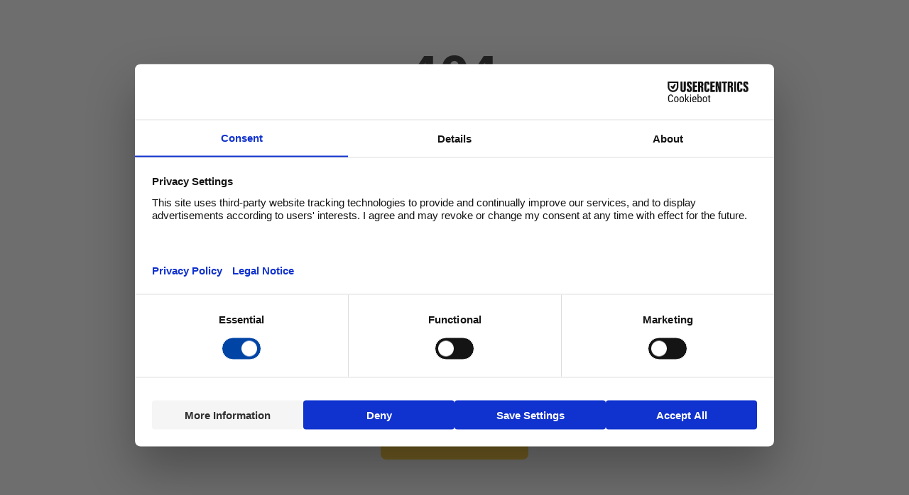

--- FILE ---
content_type: text/html; charset=utf-8
request_url: https://rental.fitness/ca/projects/hotel-pullman-eindhoven-cocagne/
body_size: 2954
content:
<!DOCTYPE html>
<html lang="en">
  <head>
    <meta charset="UTF-8" />
    <meta name="viewport" content="width=device-width, initial-scale=1.0" />
    
    <!-- Google Tag Manager -->
    <script>(function(w,d,s,l,i){w[l]=w[l]||[];w[l].push({'gtm.start':
    new Date().getTime(),event:'gtm.js'});var f=d.getElementsByTagName(s)[0],
    j=d.createElement(s),dl=l!='dataLayer'?'&l='+l:'';j.async=true;j.src=
    'https://www.googletagmanager.com/gtm.js?id='+i+dl;f.parentNode.insertBefore(j,f);
    })(window,document,'script','dataLayer','GTM-KSW2SJF');</script>
    <!-- End Google Tag Manager -->
    
    <!-- Preload critical resources -->
    <link rel="preload" href="/lovable-uploads/ea25fdf5-6c7f-4fab-ac38-56aaa26813f2.png" as="image" type="image/png">
    <link rel="preload" href="[data-uri]" as="script">
    
    <!-- DNS prefetch for external domains -->
    <link rel="dns-prefetch" href="//fonts.googleapis.com">
    <link rel="dns-prefetch" href="//www.googletagmanager.com">
    <link rel="dns-prefetch" href="https://eoxrizbffurvajwnnnpr.supabase.co">
    
    <!-- Resource hints -->
    <link rel="prefetch" href="/quote-request">
    
    <title>Professional Fitness Equipment Rental Europe | rental.fitness</title>
    <meta name="description" content="Rent premium fitness equipment across Europe for HYROX events, corporate gyms, hotels & healthcare. Technogym & DFX brand equipment. Fast setup & delivery." />
    <meta name="keywords" content="fitness equipment rental, HYROX equipment, Technogym rental, DFX fitness, gym equipment Europe, corporate fitness events, hotel gym setup" />
    <meta name="author" content="rental.fitness" />
    <meta name="robots" content="index, follow, max-image-preview:large, max-snippet:-1, max-video-preview:-1" />
    <!-- Canonical URL is dynamically set by React SEOOptimizations component -->
    
    <!-- Preconnect to critical domains -->
    <link rel="preconnect" href="https://fonts.googleapis.com" />
    <link rel="preconnect" href="https://fonts.gstatic.com" crossorigin />
    
    <!-- Optimized font loading with font-display swap -->
    <link rel="preload" href="https://fonts.googleapis.com/css2?family=Inter:wght@400;500;600;700&display=swap" as="style" onload="this.onload=null;this.rel='stylesheet'">
    <noscript><link rel="stylesheet" href="https://fonts.googleapis.com/css2?family=Inter:wght@400;500;600;700&display=swap"></noscript>
    
    <!-- Performance optimizations -->
    <link rel="preload" as="style" href="/index.css" />
    <meta name="theme-color" content="#ffdd00" />
    <link rel="icon" href="/lovable-uploads/2de70e01-53a4-476d-87d8-cc17ab195438.png" type="image/png" />

    <meta property="og:title" content="Professional Fitness Equipment Rental Europe | rental.fitness" />
    <meta property="og:description" content="Rent premium Technogym & DFX fitness equipment for HYROX events, corporate gyms, hotels & healthcare across Europe. Fast setup & delivery." />
    <meta property="og:type" content="website" />
    <meta property="og:url" content="https://rental.fitness" />
    <meta property="og:site_name" content="rental.fitness" />
    <meta property="og:image" content="https://rental.fitness/lovable-uploads/ea25fdf5-6c7f-4fab-ac38-56aaa26813f2.png" />
    <meta property="og:image:width" content="1200" />
    <meta property="og:image:height" content="630" />
    <meta property="og:locale" content="en_US" />

    <meta name="twitter:card" content="summary_large_image" />
    <meta name="twitter:site" content="@rental_fitness" />
    <meta name="twitter:title" content="Professional Fitness Equipment Rental Europe | rental.fitness" />
    <meta name="twitter:description" content="Rent premium Technogym & DFX fitness equipment for HYROX events, corporate gyms, hotels & healthcare across Europe." />
    <meta name="twitter:image" content="https://rental.fitness/lovable-uploads/ea25fdf5-6c7f-4fab-ac38-56aaa26813f2.png" />
    
    <!-- Google Consent Mode V2 -->
    <script>
      window.dataLayer = window.dataLayer || [];
      function gtag(){dataLayer.push(arguments);}
      
      // Default consent state - deny all
      gtag('consent', 'default', {
        'analytics_storage': 'denied',
        'ad_storage': 'denied',
        'ad_user_data': 'denied',
        'ad_personalization': 'denied',
        'functionality_storage': 'denied',
        'personalization_storage': 'denied',
        'security_storage': 'granted'
      });
      
      // Initialize gtag
      gtag('js', new Date());
    </script>
    <script type="module" crossorigin src="/assets/index-S0xS7k4I.js"></script>
    <link rel="stylesheet" crossorigin href="/assets/index-EM8LVfdW.css">
  <script defer src="https://rental.fitness/~flock.js" data-proxy-url="https://rental.fitness/~api/analytics"></script></head>

  <body>
    <!-- Google Tag Manager (noscript) -->
    <noscript><iframe src="https://www.googletagmanager.com/ns.html?id=GTM-KSW2SJF"
    height="0" width="0" style="display:none;visibility:hidden"></iframe></noscript>
    <!-- End Google Tag Manager (noscript) -->
    <div id="root"></div>
  </body>
</html>

--- FILE ---
content_type: text/javascript; charset=utf-8
request_url: https://rental.fitness/assets/NotFound-BZQpDFac.js
body_size: 1024
content:
import{a as r,f as s,r as a,j as e}from"./index-S0xS7k4I.js";import{S as c}from"./SEOOptimizations-iehlYmMq.js";import{b as i,g as l}from"./hreflangGenerator-D-dWkbu7.js";const h=()=>{const{t:o}=r(),n=s(),t={"@context":"https://schema.org","@type":"WebPage",name:"Page Not Found - 404",description:"The page you are looking for could not be found.",url:`${window.location.origin}${n.pathname}`};return a.useEffect(()=>{console.error("404 Error: User attempted to access non-existent route:",n.pathname)},[n.pathname]),e.jsxs(e.Fragment,{children:[e.jsx(c,{title:"Page Not Found - 404 | rental.fitness",description:"The page you are looking for could not be found. Return to our homepage to explore our fitness equipment rental services.",canonicalUrl:i(n.pathname),structuredData:t,noIndex:!0,hreflangLinks:l(n.pathname)}),e.jsx("div",{className:"min-h-screen flex items-center justify-center bg-background",children:e.jsxs("div",{className:"max-w-2xl mx-auto text-center px-4 py-12",children:[e.jsx("h1",{className:"text-6xl font-bold mb-6 text-foreground",children:o("notFound.title","404")}),e.jsx("h2",{className:"text-2xl font-semibold mb-4 text-muted-foreground",children:o("notFound.heading","Page Not Found")}),e.jsx("p",{className:"text-lg text-muted-foreground mb-8",children:o("notFound.description","The page you are looking for does not exist or has been moved. Please check the URL or return to our homepage to find what you need.")}),e.jsxs("div",{className:"space-y-4 mb-8",children:[e.jsx("h3",{className:"text-xl font-semibold text-foreground mb-4",children:o("notFound.suggestions","Popular Pages:")}),e.jsxs("div",{className:"grid gap-3",children:[e.jsxs("a",{href:"/",className:"block p-4 bg-card rounded-lg hover:bg-accent transition-colors",children:[e.jsx("span",{className:"font-medium",children:o("notFound.home","Homepage")})," - ",o("notFound.homeDesc","Explore our fitness equipment rental services")]}),e.jsxs("a",{href:"/hyrox-equipment-rental",className:"block p-4 bg-card rounded-lg hover:bg-accent transition-colors",children:[e.jsx("span",{className:"font-medium",children:o("notFound.hyrox","HYROX Equipment")})," - ",o("notFound.hyroxDesc","Professional HYROX event equipment rental")]}),e.jsxs("a",{href:"/corporate-events",className:"block p-4 bg-card rounded-lg hover:bg-accent transition-colors",children:[e.jsx("span",{className:"font-medium",children:o("notFound.corporate","Corporate Events")})," - ",o("notFound.corporateDesc","Fitness equipment for company events")]}),e.jsxs("a",{href:"/contact",className:"block p-4 bg-card rounded-lg hover:bg-accent transition-colors",children:[e.jsx("span",{className:"font-medium",children:o("notFound.contact","Contact Us")})," - ",o("notFound.contactDesc","Get in touch with our team")]})]})]}),e.jsx("a",{href:"/",className:"inline-block px-8 py-3 bg-primary text-primary-foreground rounded-lg hover:bg-primary/90 transition-colors font-semibold",children:o("notFound.returnHome","Return to Homepage")})]})})]})};export{h as default};


--- FILE ---
content_type: text/javascript; charset=utf-8
request_url: https://rental.fitness/assets/SEOOptimizations-iehlYmMq.js
body_size: 1654
content:
import{f as k,r as O}from"./index-S0xS7k4I.js";const N=({title:u,description:a,keywords:i,canonicalUrl:c,ogImage:d,structuredData:s,hreflangLinks:f=[],breadcrumbs:h=[],articlePublishedTime:r,articleModifiedTime:l,articleAuthor:m,noIndex:y=!1})=>{const v=k();return O.useEffect(()=>{document.title=u;const g=document.querySelector('meta[name="description"]');if(g)g.setAttribute("content",a);else{const t=document.createElement("meta");t.setAttribute("name","description"),t.setAttribute("content",a),document.head.appendChild(t)}if(i){const t=document.querySelector('meta[name="keywords"]');if(t)t.setAttribute("content",i);else{const e=document.createElement("meta");e.setAttribute("name","keywords"),e.setAttribute("content",i),document.head.appendChild(e)}}const b=document.querySelector('link[rel="canonical"]');if(b)b.setAttribute("href",c);else{const t=document.createElement("link");t.setAttribute("rel","canonical"),t.setAttribute("href",c),document.head.appendChild(t)}const A=document.querySelector('meta[property="og:title"]');A&&A.setAttribute("content",u);const S=document.querySelector('meta[property="og:description"]');S&&S.setAttribute("content",a);const E=document.querySelector('meta[property="og:url"]');if(E&&E.setAttribute("content",c),d){const t=document.querySelector('meta[property="og:image"]');t&&t.setAttribute("content",d)}document.querySelectorAll('link[rel="alternate"][hreflang]').forEach(t=>t.remove()),f.forEach(({lang:t,url:e})=>{const n=document.createElement("link");n.setAttribute("rel","alternate"),n.setAttribute("hreflang",t),n.setAttribute("href",e),document.head.appendChild(n)});const o=[];if(o.push({"@context":"https://schema.org","@type":"Organization","@id":"https://rental.fitness/#organization",name:"Rental Fitness",alternateName:"Rental.Fitness",url:"https://rental.fitness",logo:{"@type":"ImageObject",url:"https://rental.fitness/lovable-uploads/ea25fdf5-6c7f-4fab-ac38-56aaa26813f2.png",width:250,height:60},description:"Europe's leading provider of professional fitness equipment rental for events, corporate gyms, hotels, HYROX competitions, and rehabilitation centers.",email:"info@rental.fitness",telephone:"+31850031290",address:{"@type":"PostalAddress",addressCountry:"NL"},sameAs:["https://www.linkedin.com/company/rental-fitness","https://www.instagram.com/rental.fitness"],areaServed:{"@type":"Place",name:"Europe"}}),h.length>0){const t="https://rental.fitness";o.push({"@context":"https://schema.org","@type":"BreadcrumbList",itemListElement:h.map((e,n)=>{const _=e.url.startsWith("http")?e.url:`${t}${e.url.startsWith("/")?"":"/"}${e.url}`;return{"@type":"ListItem",position:n+1,name:e.name,item:{"@id":_,name:e.name}}})})}if(o.push({"@context":"https://schema.org","@type":"WebSite","@id":"https://rental.fitness/#website",url:"https://rental.fitness",name:"Rental Fitness",publisher:{"@id":"https://rental.fitness/#organization"},potentialAction:{"@type":"SearchAction",target:{"@type":"EntryPoint",urlTemplate:"https://rental.fitness/kennisbank?search={search_term_string}"},"query-input":"required name=search_term_string"}}),s&&(Array.isArray(s)?o.push(...s):o.push(s)),o.length>0){const t=document.querySelector('script[type="application/ld+json"]'),e=o.length===1?o[0]:{"@context":"https://schema.org","@graph":o};if(t)t.textContent=JSON.stringify(e);else{const n=document.createElement("script");n.type="application/ld+json",n.textContent=JSON.stringify(e),document.head.appendChild(n)}}const q=document.querySelector('meta[name="robots"]'),p=y?"noindex, nofollow":"index, follow, max-image-preview:large, max-snippet:-1, max-video-preview:-1";if(q)q.setAttribute("content",p);else{const t=document.createElement("meta");t.setAttribute("name","robots"),t.setAttribute("content",p),document.head.appendChild(t)}const C=document.querySelector('meta[name="googlebot"]');if(C)C.setAttribute("content",p);else{const t=document.createElement("meta");t.setAttribute("name","googlebot"),t.setAttribute("content",p),document.head.appendChild(t)}if(r){const t=document.querySelector('meta[property="article:published_time"]');if(t)t.setAttribute("content",r);else{const e=document.createElement("meta");e.setAttribute("property","article:published_time"),e.setAttribute("content",r),document.head.appendChild(e)}}if(l){const t=document.querySelector('meta[property="article:modified_time"]');if(t)t.setAttribute("content",l);else{const e=document.createElement("meta");e.setAttribute("property","article:modified_time"),e.setAttribute("content",l),document.head.appendChild(e)}}if(m){const t=document.querySelector('meta[property="article:author"]');if(t)t.setAttribute("content",m);else{const e=document.createElement("meta");e.setAttribute("property","article:author"),e.setAttribute("content",m),document.head.appendChild(e)}}const x=document.querySelector('meta[property="og:type"]'),w=r?"article":"website";if(x)x.setAttribute("content",w);else{const t=document.createElement("meta");t.setAttribute("property","og:type"),t.setAttribute("content",w),document.head.appendChild(t)}},[u,a,i,c,d,s,f,h,r,l,m,y,v.pathname]),null};export{N as S};


--- FILE ---
content_type: text/javascript; charset=utf-8
request_url: https://rental.fitness/assets/index-S0xS7k4I.js
body_size: 276501
content:
const __vite__mapDeps=(i,m=__vite__mapDeps,d=(m.f||(m.f=["assets/Index-CR4B9Kd0.js","assets/Header-ltuqJ7_h.js","assets/label-Rrd4JAul.js","assets/phone-BqlwEVCc.js","assets/mail-oJEkdqT8.js","assets/hreflangGenerator-D-dWkbu7.js","assets/chevron-down-CxdvRHTo.js","assets/LazyImage-DlZCNeFs.js","assets/clock-hmHvaeTD.js","assets/SEOOptimizations-iehlYmMq.js","assets/schemaGenerator-Dh96hRUO.js","assets/GEOSection-BG00E762.js","assets/circle-check-BEGssuj2.js","assets/SportEvents-C_1OXiQX.js","assets/Footer-c27d_AhC.js","assets/file-text-Dc4xSF-S.js","assets/send-BbZVlIQz.js","assets/calendar-DDp8Ff_E.js","assets/Breadcrumbs-BqgnjyVS.js","assets/MarketFAQ-BDNq9zXm.js","assets/accordion-DvA6XKX8.js","assets/index-aUmPmQz0.js","assets/ServiceAreas-CrKm4-ym.js","assets/nba-logo-CZ7IN1c1.js","assets/hilton-logo-BVl3ydlp.js","assets/users-V_goySHQ.js","assets/award-B4PBs-Oh.js","assets/truck-ClrDopEV.js","assets/message-square-Dk3Qt7rp.js","assets/RelatedServices-olRYgnDW.js","assets/arrow-right-BMPXUl8G.js","assets/activity-DDfLAm20.js","assets/hotel-HU4foGmf.js","assets/dumbbell-DNy5nENv.js","assets/heart-C_V1DfMm.js","assets/arrow-left-BqgOG_77.js","assets/CorporateEvents-C3KBWDlW.js","assets/TvEvents-CSEtAkyZ.js","assets/CompanyGyms-CstA7r_8.js","assets/HotelGyms-BbLeonvQ.js","assets/HotelFitnessEquipmentRental-Cwf8Vu1O.js","assets/circle-check-big-6WgT-Zl_.js","assets/wrench-D7ggp2Wj.js","assets/trending-up-DCrRqPQl.js","assets/CareRehabilitation-CqcYwd3V.js","assets/RentEquipment-GCPWF9LL.js","assets/badge-DJhJIjOg.js","assets/FAQSection-BVdF7CBt.js","assets/Contact-DIePo8GY.js","assets/textarea-50grcCWR.js","assets/QuoteRequest-DxEkfY_W.js","assets/calculator-BtfUh9J1.js","assets/AboutUs-DcJWtR9p.js","assets/euro-BlVD-uvR.js","assets/star-LVICIgog.js","assets/Brochure-BEiy_ipg.js","assets/MarketsOverview-EW7X4gCR.js","assets/ship-gym-ckC2fNCr.js","assets/ProjectsOverview-8A50s0D9.js","assets/MarketsShips-B_n-WKs3.js","assets/HyroxEventRental-Dx2cMoxW.js","assets/HyroxDisclaimer-Do2DgI7j.js","assets/triangle-alert-Haon46ku.js","assets/check-CNeBdSG_.js","assets/chevron-up-D19JI8H-.js","assets/GymraceEventRental-CGMxzfjz.js","assets/Auth-D9CWE9VS.js","assets/tabs-CiuSPWvJ.js","assets/AdminDashboard-BBLbKLDV.js","assets/select-1GY0kfxg.js","assets/trash-2-BZ9QZZWc.js","assets/save-BBThNvkt.js","assets/AdminUsers-Bcls7NdU.js","assets/table-DV2gh9rX.js","assets/loader-circle-Dh4Lok-5.js","assets/Clients-aqApSjbT.js","assets/NotFound-BZQpDFac.js","assets/CorporateEventDetail-DRrgeGeK.js","assets/TvEventDetail-FF0yOz5v.js","assets/camera-CJfWKhS0.js","assets/CompanyGymDetail-COa64Z87.js","assets/building-DizEb9C_.js","assets/HotelGymDetail-DEdBZkaI.js","assets/SportEventDetail-D4viHB0J.js","assets/CareRehabDetail-CR4JbvQ_.js","assets/LoopbandHurenInstallatie-DEgfBICs.js","assets/TechnogymLoopbandZakelijk-CPPkYsId.js","assets/ProfessioneleLoopbandHuren-3i2flIgc.js","assets/LoopbandHurenZakelijk-Dl0JY8b1.js","assets/LoopbandHurenRevalidatie-aTzrPc40.js","assets/HometrainerHurenScherm-C40xgYa-.js","assets/RelatedPages-BOLq3WnZ.js","assets/FitnessapparatuurHurenZakelijk-BtIKYZle.js","assets/LoopbandHurenBedrijf-Dt5VOvLR.js","assets/CardioApparatuurHuren-BbhcsLZz.js","assets/CrosstrainerHurenZakelijk-4DcdHLvR.js","assets/SpinningfietsHurenZakelijk-DqfpsQbm.js","assets/FitnessEquipmentHurenHotels-CvE6h4Rd.js","assets/PilatesapparatuurHuren-DTcodlto.js","assets/pilates-reformer-dfx-new-BqRi56lg.js","assets/pilates-accessories-dfx-CIXoo6pl.js","assets/PilatesEquipmentRental-DaXGM-iU.js","assets/LocationEquipementPilates-Bmb5VXLI.js","assets/PilatesReformerHuren-B6hMN1r6.js","assets/PilatesReformerMieten-DkBZHdpD.js","assets/PilatesReformerLeasen-DTp6cBrE.js","assets/RentAReformer-3Co9ayiA.js","assets/globe-BMqNFl_z.js","assets/LeasePilatesReformer-CBOVN668.js","assets/AdminPanel-BIy7EbL8.js","assets/scroll-area-D8uhjncw.js","assets/nl-BKTpaFFP.js","assets/HyroxEquipmentRental-Df_U6b5z.js","assets/HyroxPackagesPricing-Bsv5sA2D.js","assets/Hyrox8LanePackage-CHMqPdDv.js","assets/SledTurfRental-XQ12vLyi.js","assets/Concept2SkiErgHire-CVzbMT61.js","assets/Concept2RowErgHire-DikSUunG.js","assets/CorporateHyroxChallenge-BAyg2chn.js","assets/trophy-DRP6AI2a.js","assets/EventFlooringTurfHire-Dx5yOOGu.js","assets/EuropeWideDelivery-CZ3QkuyK.js","assets/HyroxEventGuide-CL_sBTCH.js","assets/HyroxSimulationTraining-C9Lxtv9D.js","assets/Hyrox6LanePackage-D1dIWScN.js","assets/dollar-sign-bRICW-p8.js","assets/Hyrox12LanePackage-CskO7CLB.js","assets/KettlebellSandbagHire-BEIVPTPd.js","assets/package-Cz7OE1J3.js","assets/WallBallTargetsHire-DXDg3JEW.js","assets/IndoorRunningLoop-ByyjduxL.js","assets/route-1-xX6HiM.js","assets/FunctionalFitnessCompetition-jI0Oml4p.js","assets/PortableRigHire-DjDGzb4m.js","assets/EventFlooringProtection-2OpJAG7n.js","assets/WarmUpZoneRental-CE4Vmxfn.js","assets/FitnessgerateMinten-B_NpW1to.js","assets/LocationMaterielFitness-CBkMe7Un.js","assets/AlquilerEquiposFitness-CCYCDJ1e.js","assets/NoleggioAttrezzaturaFitness-D8W-ZMgd.js","assets/FitnessapparatuurHurenEvent-CoInVnxV.js","assets/FitnessgerateMintenEvents-D9Yku1XY.js","assets/LocationMaterielFitnessEvenement-VrIKpgV-.js","assets/AlquilerEquiposFitnessEventos-BQYkjfXx.js","assets/NoleggioAttrezzaturaFitnessEventi-D9OtXW4W.js","assets/LocationMaterielFitnessB2B-YBJa_FqL.js","assets/LocationEquipementFitnessFrance-f-csdAFT.js","assets/LocationAppareilDeMusculation-BqfXYrn5.js","assets/zap-D0lJZEoh.js","assets/LocationTapisDeCoursesProfessionnel-HkHWDJQh.js","assets/LocationVeloAppartementEntreprise-DN6HlIse.js","assets/LocationMaterielFitnessEvenementiel-CVv2BdMw.js","assets/LocationEquipementsHyroxFrance-CJ5H_fVx.js","assets/LocationEquipementsSportifsEntreprises-4LM9oxmY.js","assets/LocationEquipementDeGymProfessionnel-Wl3sDt5D.js","assets/LocationAppareilsDeRemiseEnForme-C_ZYdJ0K.js","assets/FitnessgerateMintenDeutschland-Ndbig_ol.js","assets/FitnessgerateVerleihFirmen-JlmTLpwU.js","assets/FitnessgerateMintenFuerUnternehmen-C1asnx8W.js","assets/LaufbandMintenDeutschland-VDvHanKQ.js","assets/FitnessgerateMintenFuerEvents-CtFomzEJ.js","assets/FitnessgerateLeihenfirmenkunden-DpnQ7OUE.js","assets/HyroxFitnessgerateMinten-CVDxee67.js","assets/ProfessionelleFitnessgerateMinten-D9PC9j0x.js","assets/FitnessgerateMintenMesseEvent-Bv-3nfva.js","assets/GymEquipmentRentalGermany-Nvx0QFvy.js","assets/HyroxAusrustungMinten-CqstUtja.js","assets/FAQ-QOrKtsG8.js","assets/HowToRentFitnessEquipment-TkmQMlPg.js","assets/CorporateFitnessGymSetup-lc-z2zy8.js","assets/PrivacyPolicy-pwhp21f-.js","assets/TermsOfService-BHTXifw9.js","assets/ThankYouQuote-k7gMnNgy.js","assets/ThankYouContact-CpaNSzR4.js","assets/ThankYouHyrox-xoh9xmOQ.js","assets/ThankYouGymrace-CrRz8_ER.js","assets/Kennisbank-EJ0ee3t9.js","assets/useQuery-Bqw-LP1R.js","assets/search-CzoVmXg0.js","assets/Article-DiCBNfT3.js","assets/eye-DWKjXKXb.js","assets/CorporateGymEquipmentRentalEurope-BEWwYde7.js","assets/EventFitnessEquipmentHireGermany-DmN_nj58.js","assets/HotelFitnessEquipmentRentalFrance-BKhn-kHM.js","assets/FitnessEquipmentLeaseCompaniesBelgium-DMpDt37k.js","assets/ShortTermFitnessEquipmentRentalEurope-SSBZOXPj.js","assets/EnterpriseFitnessEquipmentLeaseEurope-CBuA6qJz.js","assets/CorporateFitnessEquipmentHireGermany-D3wpW5eM.js","assets/LongTermFitnessEquipmentLeaseFrance-DtY-AouO.js","assets/EventFitnessEquipmentRentalNetherlands-oyCelNXO.js","assets/TemporaryGymEquipmentRenovationsEurope-BjvCxNaH.js","assets/HotelFitnessEquipmentRentalGermany-Cj2JkoDl.js","assets/EventFitnessEquipmentRentalFrance-BFr5B9jY.js","assets/OfficeFitnessEquipmentLeaseNetherlands-CHDm-KgC.js","assets/HyroxEventEquipmentRentalEurope-DlY9gCNF.js","assets/OfficeGymEquipmentRentalUKIreland-Bagk7cAB.js","assets/UniversityCampusGymEquipmentRentalEurope-C07xMXFi.js","assets/TemporaryFitnessEquipmentRenovationsGermany-C2c8uHt0.js","assets/CorporateFitnessEquipmentRentalBelgium-CSQRlesU.js","assets/HotelFitnessEquipmentRentalBelgium-DxWP-y4H.js","assets/PhysiotherapyRehabEquipmentRentalEurope-0L9wD6t-.js","assets/CorporateWellnessEquipmentRentalEurope-BtZbYuxJ.js","assets/FitnessgerateMintenFirmenveranstaltungen-C6SQfhv6.js","assets/LocationEquipementsFitnessHotelsBelgiqueLuxembourg-B0O_j7fb.js","assets/PopUpGymEquipmentRentalEventsEurope-i-aYqy2b.js","assets/QuoteGeneratorPage-C4DS0n92.js","assets/checkbox-7fN0A4rE.js","assets/QuoteSign-BO0dxh93.js"])))=>i.map(i=>d[i]);
var Kb=Object.defineProperty;var lf=t=>{throw TypeError(t)};var Xb=(t,e,n)=>e in t?Kb(t,e,{enumerable:!0,configurable:!0,writable:!0,value:n}):t[e]=n;var Zt=(t,e,n)=>Xb(t,typeof e!="symbol"?e+"":e,n),tu=(t,e,n)=>e.has(t)||lf("Cannot "+n);var q=(t,e,n)=>(tu(t,e,"read from private field"),n?n.call(t):e.get(t)),ne=(t,e,n)=>e.has(t)?lf("Cannot add the same private member more than once"):e instanceof WeakSet?e.add(t):e.set(t,n),J=(t,e,n,r)=>(tu(t,e,"write to private field"),r?r.call(t,n):e.set(t,n),n),Ne=(t,e,n)=>(tu(t,e,"access private method"),n);var Ao=(t,e,n,r)=>({set _(i){J(t,e,i,n)},get _(){return q(t,e,r)}});function Jb(t,e){for(var n=0;n<e.length;n++){const r=e[n];if(typeof r!="string"&&!Array.isArray(r)){for(const i in r)if(i!=="default"&&!(i in t)){const s=Object.getOwnPropertyDescriptor(r,i);s&&Object.defineProperty(t,i,s.get?s:{enumerable:!0,get:()=>r[i]})}}}return Object.freeze(Object.defineProperty(t,Symbol.toStringTag,{value:"Module"}))}(function(){const e=document.createElement("link").relList;if(e&&e.supports&&e.supports("modulepreload"))return;for(const i of document.querySelectorAll('link[rel="modulepreload"]'))r(i);new MutationObserver(i=>{for(const s of i)if(s.type==="childList")for(const o of s.addedNodes)o.tagName==="LINK"&&o.rel==="modulepreload"&&r(o)}).observe(document,{childList:!0,subtree:!0});function n(i){const s={};return i.integrity&&(s.integrity=i.integrity),i.referrerPolicy&&(s.referrerPolicy=i.referrerPolicy),i.crossOrigin==="use-credentials"?s.credentials="include":i.crossOrigin==="anonymous"?s.credentials="omit":s.credentials="same-origin",s}function r(i){if(i.ep)return;i.ep=!0;const s=n(i);fetch(i.href,s)}})();var wt=typeof globalThis<"u"?globalThis:typeof window<"u"?window:typeof global<"u"?global:typeof self<"u"?self:{};function wo(t){return t&&t.__esModule&&Object.prototype.hasOwnProperty.call(t,"default")?t.default:t}function Zb(t){if(t.__esModule)return t;var e=t.default;if(typeof e=="function"){var n=function r(){return this instanceof r?Reflect.construct(e,arguments,this.constructor):e.apply(this,arguments)};n.prototype=e.prototype}else n={};return Object.defineProperty(n,"__esModule",{value:!0}),Object.keys(t).forEach(function(r){var i=Object.getOwnPropertyDescriptor(t,r);Object.defineProperty(n,r,i.get?i:{enumerable:!0,get:function(){return t[r]}})}),n}var bg={exports:{}},fl={},Eg={exports:{}},ee={};/**
 * @license React
 * react.production.min.js
 *
 * Copyright (c) Facebook, Inc. and its affiliates.
 *
 * This source code is licensed under the MIT license found in the
 * LICENSE file in the root directory of this source tree.
 */var bo=Symbol.for("react.element"),eE=Symbol.for("react.portal"),tE=Symbol.for("react.fragment"),nE=Symbol.for("react.strict_mode"),rE=Symbol.for("react.profiler"),iE=Symbol.for("react.provider"),sE=Symbol.for("react.context"),oE=Symbol.for("react.forward_ref"),aE=Symbol.for("react.suspense"),lE=Symbol.for("react.memo"),uE=Symbol.for("react.lazy"),uf=Symbol.iterator;function cE(t){return t===null||typeof t!="object"?null:(t=uf&&t[uf]||t["@@iterator"],typeof t=="function"?t:null)}var kg={isMounted:function(){return!1},enqueueForceUpdate:function(){},enqueueReplaceState:function(){},enqueueSetState:function(){}},xg=Object.assign,Sg={};function Ji(t,e,n){this.props=t,this.context=e,this.refs=Sg,this.updater=n||kg}Ji.prototype.isReactComponent={};Ji.prototype.setState=function(t,e){if(typeof t!="object"&&typeof t!="function"&&t!=null)throw Error("setState(...): takes an object of state variables to update or a function which returns an object of state variables.");this.updater.enqueueSetState(this,t,e,"setState")};Ji.prototype.forceUpdate=function(t){this.updater.enqueueForceUpdate(this,t,"forceUpdate")};function Tg(){}Tg.prototype=Ji.prototype;function Cd(t,e,n){this.props=t,this.context=e,this.refs=Sg,this.updater=n||kg}var qd=Cd.prototype=new Tg;qd.constructor=Cd;xg(qd,Ji.prototype);qd.isPureReactComponent=!0;var cf=Array.isArray,Rg=Object.prototype.hasOwnProperty,Od={current:null},Pg={key:!0,ref:!0,__self:!0,__source:!0};function _g(t,e,n){var r,i={},s=null,o=null;if(e!=null)for(r in e.ref!==void 0&&(o=e.ref),e.key!==void 0&&(s=""+e.key),e)Rg.call(e,r)&&!Pg.hasOwnProperty(r)&&(i[r]=e[r]);var a=arguments.length-2;if(a===1)i.children=n;else if(1<a){for(var l=Array(a),u=0;u<a;u++)l[u]=arguments[u+2];i.children=l}if(t&&t.defaultProps)for(r in a=t.defaultProps,a)i[r]===void 0&&(i[r]=a[r]);return{$$typeof:bo,type:t,key:s,ref:o,props:i,_owner:Od.current}}function dE(t,e){return{$$typeof:bo,type:t.type,key:e,ref:t.ref,props:t.props,_owner:t._owner}}function jd(t){return typeof t=="object"&&t!==null&&t.$$typeof===bo}function pE(t){var e={"=":"=0",":":"=2"};return"$"+t.replace(/[=:]/g,function(n){return e[n]})}var df=/\/+/g;function nu(t,e){return typeof t=="object"&&t!==null&&t.key!=null?pE(""+t.key):e.toString(36)}function da(t,e,n,r,i){var s=typeof t;(s==="undefined"||s==="boolean")&&(t=null);var o=!1;if(t===null)o=!0;else switch(s){case"string":case"number":o=!0;break;case"object":switch(t.$$typeof){case bo:case eE:o=!0}}if(o)return o=t,i=i(o),t=r===""?"."+nu(o,0):r,cf(i)?(n="",t!=null&&(n=t.replace(df,"$&/")+"/"),da(i,e,n,"",function(u){return u})):i!=null&&(jd(i)&&(i=dE(i,n+(!i.key||o&&o.key===i.key?"":(""+i.key).replace(df,"$&/")+"/")+t)),e.push(i)),1;if(o=0,r=r===""?".":r+":",cf(t))for(var a=0;a<t.length;a++){s=t[a];var l=r+nu(s,a);o+=da(s,e,n,l,i)}else if(l=cE(t),typeof l=="function")for(t=l.call(t),a=0;!(s=t.next()).done;)s=s.value,l=r+nu(s,a++),o+=da(s,e,n,l,i);else if(s==="object")throw e=String(t),Error("Objects are not valid as a React child (found: "+(e==="[object Object]"?"object with keys {"+Object.keys(t).join(", ")+"}":e)+"). If you meant to render a collection of children, use an array instead.");return o}function Lo(t,e,n){if(t==null)return t;var r=[],i=0;return da(t,r,"","",function(s){return e.call(n,s,i++)}),r}function fE(t){if(t._status===-1){var e=t._result;e=e(),e.then(function(n){(t._status===0||t._status===-1)&&(t._status=1,t._result=n)},function(n){(t._status===0||t._status===-1)&&(t._status=2,t._result=n)}),t._status===-1&&(t._status=0,t._result=e)}if(t._status===1)return t._result.default;throw t._result}var Ye={current:null},pa={transition:null},hE={ReactCurrentDispatcher:Ye,ReactCurrentBatchConfig:pa,ReactCurrentOwner:Od};function Cg(){throw Error("act(...) is not supported in production builds of React.")}ee.Children={map:Lo,forEach:function(t,e,n){Lo(t,function(){e.apply(this,arguments)},n)},count:function(t){var e=0;return Lo(t,function(){e++}),e},toArray:function(t){return Lo(t,function(e){return e})||[]},only:function(t){if(!jd(t))throw Error("React.Children.only expected to receive a single React element child.");return t}};ee.Component=Ji;ee.Fragment=tE;ee.Profiler=rE;ee.PureComponent=Cd;ee.StrictMode=nE;ee.Suspense=aE;ee.__SECRET_INTERNALS_DO_NOT_USE_OR_YOU_WILL_BE_FIRED=hE;ee.act=Cg;ee.cloneElement=function(t,e,n){if(t==null)throw Error("React.cloneElement(...): The argument must be a React element, but you passed "+t+".");var r=xg({},t.props),i=t.key,s=t.ref,o=t._owner;if(e!=null){if(e.ref!==void 0&&(s=e.ref,o=Od.current),e.key!==void 0&&(i=""+e.key),t.type&&t.type.defaultProps)var a=t.type.defaultProps;for(l in e)Rg.call(e,l)&&!Pg.hasOwnProperty(l)&&(r[l]=e[l]===void 0&&a!==void 0?a[l]:e[l])}var l=arguments.length-2;if(l===1)r.children=n;else if(1<l){a=Array(l);for(var u=0;u<l;u++)a[u]=arguments[u+2];r.children=a}return{$$typeof:bo,type:t.type,key:i,ref:s,props:r,_owner:o}};ee.createContext=function(t){return t={$$typeof:sE,_currentValue:t,_currentValue2:t,_threadCount:0,Provider:null,Consumer:null,_defaultValue:null,_globalName:null},t.Provider={$$typeof:iE,_context:t},t.Consumer=t};ee.createElement=_g;ee.createFactory=function(t){var e=_g.bind(null,t);return e.type=t,e};ee.createRef=function(){return{current:null}};ee.forwardRef=function(t){return{$$typeof:oE,render:t}};ee.isValidElement=jd;ee.lazy=function(t){return{$$typeof:uE,_payload:{_status:-1,_result:t},_init:fE}};ee.memo=function(t,e){return{$$typeof:lE,type:t,compare:e===void 0?null:e}};ee.startTransition=function(t){var e=pa.transition;pa.transition={};try{t()}finally{pa.transition=e}};ee.unstable_act=Cg;ee.useCallback=function(t,e){return Ye.current.useCallback(t,e)};ee.useContext=function(t){return Ye.current.useContext(t)};ee.useDebugValue=function(){};ee.useDeferredValue=function(t){return Ye.current.useDeferredValue(t)};ee.useEffect=function(t,e){return Ye.current.useEffect(t,e)};ee.useId=function(){return Ye.current.useId()};ee.useImperativeHandle=function(t,e,n){return Ye.current.useImperativeHandle(t,e,n)};ee.useInsertionEffect=function(t,e){return Ye.current.useInsertionEffect(t,e)};ee.useLayoutEffect=function(t,e){return Ye.current.useLayoutEffect(t,e)};ee.useMemo=function(t,e){return Ye.current.useMemo(t,e)};ee.useReducer=function(t,e,n){return Ye.current.useReducer(t,e,n)};ee.useRef=function(t){return Ye.current.useRef(t)};ee.useState=function(t){return Ye.current.useState(t)};ee.useSyncExternalStore=function(t,e,n){return Ye.current.useSyncExternalStore(t,e,n)};ee.useTransition=function(){return Ye.current.useTransition()};ee.version="18.3.1";Eg.exports=ee;var h=Eg.exports;const L=wo(h),qg=Jb({__proto__:null,default:L},[h]);/**
 * @license React
 * react-jsx-runtime.production.min.js
 *
 * Copyright (c) Facebook, Inc. and its affiliates.
 *
 * This source code is licensed under the MIT license found in the
 * LICENSE file in the root directory of this source tree.
 */var mE=h,gE=Symbol.for("react.element"),vE=Symbol.for("react.fragment"),yE=Object.prototype.hasOwnProperty,wE=mE.__SECRET_INTERNALS_DO_NOT_USE_OR_YOU_WILL_BE_FIRED.ReactCurrentOwner,bE={key:!0,ref:!0,__self:!0,__source:!0};function Og(t,e,n){var r,i={},s=null,o=null;n!==void 0&&(s=""+n),e.key!==void 0&&(s=""+e.key),e.ref!==void 0&&(o=e.ref);for(r in e)yE.call(e,r)&&!bE.hasOwnProperty(r)&&(i[r]=e[r]);if(t&&t.defaultProps)for(r in e=t.defaultProps,e)i[r]===void 0&&(i[r]=e[r]);return{$$typeof:gE,type:t,key:s,ref:o,props:i,_owner:wE.current}}fl.Fragment=vE;fl.jsx=Og;fl.jsxs=Og;bg.exports=fl;var f=bg.exports,jg={exports:{}},dt={},Ag={exports:{}},Lg={};/**
 * @license React
 * scheduler.production.min.js
 *
 * Copyright (c) Facebook, Inc. and its affiliates.
 *
 * This source code is licensed under the MIT license found in the
 * LICENSE file in the root directory of this source tree.
 */(function(t){function e(_,N){var $=_.length;_.push(N);e:for(;0<$;){var I=$-1>>>1,B=_[I];if(0<i(B,N))_[I]=N,_[$]=B,$=I;else break e}}function n(_){return _.length===0?null:_[0]}function r(_){if(_.length===0)return null;var N=_[0],$=_.pop();if($!==N){_[0]=$;e:for(var I=0,B=_.length,Y=B>>>1;I<Y;){var se=2*(I+1)-1,Le=_[se],re=se+1,xt=_[re];if(0>i(Le,$))re<B&&0>i(xt,Le)?(_[I]=xt,_[re]=$,I=re):(_[I]=Le,_[se]=$,I=se);else if(re<B&&0>i(xt,$))_[I]=xt,_[re]=$,I=re;else break e}}return N}function i(_,N){var $=_.sortIndex-N.sortIndex;return $!==0?$:_.id-N.id}if(typeof performance=="object"&&typeof performance.now=="function"){var s=performance;t.unstable_now=function(){return s.now()}}else{var o=Date,a=o.now();t.unstable_now=function(){return o.now()-a}}var l=[],u=[],c=1,d=null,p=3,v=!1,m=!1,g=!1,E=typeof setTimeout=="function"?setTimeout:null,y=typeof clearTimeout=="function"?clearTimeout:null,w=typeof setImmediate<"u"?setImmediate:null;typeof navigator<"u"&&navigator.scheduling!==void 0&&navigator.scheduling.isInputPending!==void 0&&navigator.scheduling.isInputPending.bind(navigator.scheduling);function b(_){for(var N=n(u);N!==null;){if(N.callback===null)r(u);else if(N.startTime<=_)r(u),N.sortIndex=N.expirationTime,e(l,N);else break;N=n(u)}}function k(_){if(g=!1,b(_),!m)if(n(l)!==null)m=!0,H(x);else{var N=n(u);N!==null&&U(k,N.startTime-_)}}function x(_,N){m=!1,g&&(g=!1,y(C),C=-1),v=!0;var $=p;try{for(b(N),d=n(l);d!==null&&(!(d.expirationTime>N)||_&&!M());){var I=d.callback;if(typeof I=="function"){d.callback=null,p=d.priorityLevel;var B=I(d.expirationTime<=N);N=t.unstable_now(),typeof B=="function"?d.callback=B:d===n(l)&&r(l),b(N)}else r(l);d=n(l)}if(d!==null)var Y=!0;else{var se=n(u);se!==null&&U(k,se.startTime-N),Y=!1}return Y}finally{d=null,p=$,v=!1}}var S=!1,T=null,C=-1,A=5,O=-1;function M(){return!(t.unstable_now()-O<A)}function D(){if(T!==null){var _=t.unstable_now();O=_;var N=!0;try{N=T(!0,_)}finally{N?V():(S=!1,T=null)}}else S=!1}var V;if(typeof w=="function")V=function(){w(D)};else if(typeof MessageChannel<"u"){var z=new MessageChannel,X=z.port2;z.port1.onmessage=D,V=function(){X.postMessage(null)}}else V=function(){E(D,0)};function H(_){T=_,S||(S=!0,V())}function U(_,N){C=E(function(){_(t.unstable_now())},N)}t.unstable_IdlePriority=5,t.unstable_ImmediatePriority=1,t.unstable_LowPriority=4,t.unstable_NormalPriority=3,t.unstable_Profiling=null,t.unstable_UserBlockingPriority=2,t.unstable_cancelCallback=function(_){_.callback=null},t.unstable_continueExecution=function(){m||v||(m=!0,H(x))},t.unstable_forceFrameRate=function(_){0>_||125<_?console.error("forceFrameRate takes a positive int between 0 and 125, forcing frame rates higher than 125 fps is not supported"):A=0<_?Math.floor(1e3/_):5},t.unstable_getCurrentPriorityLevel=function(){return p},t.unstable_getFirstCallbackNode=function(){return n(l)},t.unstable_next=function(_){switch(p){case 1:case 2:case 3:var N=3;break;default:N=p}var $=p;p=N;try{return _()}finally{p=$}},t.unstable_pauseExecution=function(){},t.unstable_requestPaint=function(){},t.unstable_runWithPriority=function(_,N){switch(_){case 1:case 2:case 3:case 4:case 5:break;default:_=3}var $=p;p=_;try{return N()}finally{p=$}},t.unstable_scheduleCallback=function(_,N,$){var I=t.unstable_now();switch(typeof $=="object"&&$!==null?($=$.delay,$=typeof $=="number"&&0<$?I+$:I):$=I,_){case 1:var B=-1;break;case 2:B=250;break;case 5:B=1073741823;break;case 4:B=1e4;break;default:B=5e3}return B=$+B,_={id:c++,callback:N,priorityLevel:_,startTime:$,expirationTime:B,sortIndex:-1},$>I?(_.sortIndex=$,e(u,_),n(l)===null&&_===n(u)&&(g?(y(C),C=-1):g=!0,U(k,$-I))):(_.sortIndex=B,e(l,_),m||v||(m=!0,H(x))),_},t.unstable_shouldYield=M,t.unstable_wrapCallback=function(_){var N=p;return function(){var $=p;p=N;try{return _.apply(this,arguments)}finally{p=$}}}})(Lg);Ag.exports=Lg;var EE=Ag.exports;/**
 * @license React
 * react-dom.production.min.js
 *
 * Copyright (c) Facebook, Inc. and its affiliates.
 *
 * This source code is licensed under the MIT license found in the
 * LICENSE file in the root directory of this source tree.
 */var kE=h,ct=EE;function j(t){for(var e="https://reactjs.org/docs/error-decoder.html?invariant="+t,n=1;n<arguments.length;n++)e+="&args[]="+encodeURIComponent(arguments[n]);return"Minified React error #"+t+"; visit "+e+" for the full message or use the non-minified dev environment for full errors and additional helpful warnings."}var Ng=new Set,Vs={};function Ir(t,e){Mi(t,e),Mi(t+"Capture",e)}function Mi(t,e){for(Vs[t]=e,t=0;t<e.length;t++)Ng.add(e[t])}var cn=!(typeof window>"u"||typeof window.document>"u"||typeof window.document.createElement>"u"),nc=Object.prototype.hasOwnProperty,xE=/^[:A-Z_a-z\u00C0-\u00D6\u00D8-\u00F6\u00F8-\u02FF\u0370-\u037D\u037F-\u1FFF\u200C-\u200D\u2070-\u218F\u2C00-\u2FEF\u3001-\uD7FF\uF900-\uFDCF\uFDF0-\uFFFD][:A-Z_a-z\u00C0-\u00D6\u00D8-\u00F6\u00F8-\u02FF\u0370-\u037D\u037F-\u1FFF\u200C-\u200D\u2070-\u218F\u2C00-\u2FEF\u3001-\uD7FF\uF900-\uFDCF\uFDF0-\uFFFD\-.0-9\u00B7\u0300-\u036F\u203F-\u2040]*$/,pf={},ff={};function SE(t){return nc.call(ff,t)?!0:nc.call(pf,t)?!1:xE.test(t)?ff[t]=!0:(pf[t]=!0,!1)}function TE(t,e,n,r){if(n!==null&&n.type===0)return!1;switch(typeof e){case"function":case"symbol":return!0;case"boolean":return r?!1:n!==null?!n.acceptsBooleans:(t=t.toLowerCase().slice(0,5),t!=="data-"&&t!=="aria-");default:return!1}}function RE(t,e,n,r){if(e===null||typeof e>"u"||TE(t,e,n,r))return!0;if(r)return!1;if(n!==null)switch(n.type){case 3:return!e;case 4:return e===!1;case 5:return isNaN(e);case 6:return isNaN(e)||1>e}return!1}function Qe(t,e,n,r,i,s,o){this.acceptsBooleans=e===2||e===3||e===4,this.attributeName=r,this.attributeNamespace=i,this.mustUseProperty=n,this.propertyName=t,this.type=e,this.sanitizeURL=s,this.removeEmptyString=o}var Ae={};"children dangerouslySetInnerHTML defaultValue defaultChecked innerHTML suppressContentEditableWarning suppressHydrationWarning style".split(" ").forEach(function(t){Ae[t]=new Qe(t,0,!1,t,null,!1,!1)});[["acceptCharset","accept-charset"],["className","class"],["htmlFor","for"],["httpEquiv","http-equiv"]].forEach(function(t){var e=t[0];Ae[e]=new Qe(e,1,!1,t[1],null,!1,!1)});["contentEditable","draggable","spellCheck","value"].forEach(function(t){Ae[t]=new Qe(t,2,!1,t.toLowerCase(),null,!1,!1)});["autoReverse","externalResourcesRequired","focusable","preserveAlpha"].forEach(function(t){Ae[t]=new Qe(t,2,!1,t,null,!1,!1)});"allowFullScreen async autoFocus autoPlay controls default defer disabled disablePictureInPicture disableRemotePlayback formNoValidate hidden loop noModule noValidate open playsInline readOnly required reversed scoped seamless itemScope".split(" ").forEach(function(t){Ae[t]=new Qe(t,3,!1,t.toLowerCase(),null,!1,!1)});["checked","multiple","muted","selected"].forEach(function(t){Ae[t]=new Qe(t,3,!0,t,null,!1,!1)});["capture","download"].forEach(function(t){Ae[t]=new Qe(t,4,!1,t,null,!1,!1)});["cols","rows","size","span"].forEach(function(t){Ae[t]=new Qe(t,6,!1,t,null,!1,!1)});["rowSpan","start"].forEach(function(t){Ae[t]=new Qe(t,5,!1,t.toLowerCase(),null,!1,!1)});var Ad=/[\-:]([a-z])/g;function Ld(t){return t[1].toUpperCase()}"accent-height alignment-baseline arabic-form baseline-shift cap-height clip-path clip-rule color-interpolation color-interpolation-filters color-profile color-rendering dominant-baseline enable-background fill-opacity fill-rule flood-color flood-opacity font-family font-size font-size-adjust font-stretch font-style font-variant font-weight glyph-name glyph-orientation-horizontal glyph-orientation-vertical horiz-adv-x horiz-origin-x image-rendering letter-spacing lighting-color marker-end marker-mid marker-start overline-position overline-thickness paint-order panose-1 pointer-events rendering-intent shape-rendering stop-color stop-opacity strikethrough-position strikethrough-thickness stroke-dasharray stroke-dashoffset stroke-linecap stroke-linejoin stroke-miterlimit stroke-opacity stroke-width text-anchor text-decoration text-rendering underline-position underline-thickness unicode-bidi unicode-range units-per-em v-alphabetic v-hanging v-ideographic v-mathematical vector-effect vert-adv-y vert-origin-x vert-origin-y word-spacing writing-mode xmlns:xlink x-height".split(" ").forEach(function(t){var e=t.replace(Ad,Ld);Ae[e]=new Qe(e,1,!1,t,null,!1,!1)});"xlink:actuate xlink:arcrole xlink:role xlink:show xlink:title xlink:type".split(" ").forEach(function(t){var e=t.replace(Ad,Ld);Ae[e]=new Qe(e,1,!1,t,"http://www.w3.org/1999/xlink",!1,!1)});["xml:base","xml:lang","xml:space"].forEach(function(t){var e=t.replace(Ad,Ld);Ae[e]=new Qe(e,1,!1,t,"http://www.w3.org/XML/1998/namespace",!1,!1)});["tabIndex","crossOrigin"].forEach(function(t){Ae[t]=new Qe(t,1,!1,t.toLowerCase(),null,!1,!1)});Ae.xlinkHref=new Qe("xlinkHref",1,!1,"xlink:href","http://www.w3.org/1999/xlink",!0,!1);["src","href","action","formAction"].forEach(function(t){Ae[t]=new Qe(t,1,!1,t.toLowerCase(),null,!0,!0)});function Nd(t,e,n,r){var i=Ae.hasOwnProperty(e)?Ae[e]:null;(i!==null?i.type!==0:r||!(2<e.length)||e[0]!=="o"&&e[0]!=="O"||e[1]!=="n"&&e[1]!=="N")&&(RE(e,n,i,r)&&(n=null),r||i===null?SE(e)&&(n===null?t.removeAttribute(e):t.setAttribute(e,""+n)):i.mustUseProperty?t[i.propertyName]=n===null?i.type===3?!1:"":n:(e=i.attributeName,r=i.attributeNamespace,n===null?t.removeAttribute(e):(i=i.type,n=i===3||i===4&&n===!0?"":""+n,r?t.setAttributeNS(r,e,n):t.setAttribute(e,n))))}var gn=kE.__SECRET_INTERNALS_DO_NOT_USE_OR_YOU_WILL_BE_FIRED,No=Symbol.for("react.element"),ui=Symbol.for("react.portal"),ci=Symbol.for("react.fragment"),zd=Symbol.for("react.strict_mode"),rc=Symbol.for("react.profiler"),zg=Symbol.for("react.provider"),Ig=Symbol.for("react.context"),Id=Symbol.for("react.forward_ref"),ic=Symbol.for("react.suspense"),sc=Symbol.for("react.suspense_list"),Fd=Symbol.for("react.memo"),qn=Symbol.for("react.lazy"),Fg=Symbol.for("react.offscreen"),hf=Symbol.iterator;function cs(t){return t===null||typeof t!="object"?null:(t=hf&&t[hf]||t["@@iterator"],typeof t=="function"?t:null)}var ve=Object.assign,ru;function Ts(t){if(ru===void 0)try{throw Error()}catch(n){var e=n.stack.trim().match(/\n( *(at )?)/);ru=e&&e[1]||""}return`
`+ru+t}var iu=!1;function su(t,e){if(!t||iu)return"";iu=!0;var n=Error.prepareStackTrace;Error.prepareStackTrace=void 0;try{if(e)if(e=function(){throw Error()},Object.defineProperty(e.prototype,"props",{set:function(){throw Error()}}),typeof Reflect=="object"&&Reflect.construct){try{Reflect.construct(e,[])}catch(u){var r=u}Reflect.construct(t,[],e)}else{try{e.call()}catch(u){r=u}t.call(e.prototype)}else{try{throw Error()}catch(u){r=u}t()}}catch(u){if(u&&r&&typeof u.stack=="string"){for(var i=u.stack.split(`
`),s=r.stack.split(`
`),o=i.length-1,a=s.length-1;1<=o&&0<=a&&i[o]!==s[a];)a--;for(;1<=o&&0<=a;o--,a--)if(i[o]!==s[a]){if(o!==1||a!==1)do if(o--,a--,0>a||i[o]!==s[a]){var l=`
`+i[o].replace(" at new "," at ");return t.displayName&&l.includes("<anonymous>")&&(l=l.replace("<anonymous>",t.displayName)),l}while(1<=o&&0<=a);break}}}finally{iu=!1,Error.prepareStackTrace=n}return(t=t?t.displayName||t.name:"")?Ts(t):""}function PE(t){switch(t.tag){case 5:return Ts(t.type);case 16:return Ts("Lazy");case 13:return Ts("Suspense");case 19:return Ts("SuspenseList");case 0:case 2:case 15:return t=su(t.type,!1),t;case 11:return t=su(t.type.render,!1),t;case 1:return t=su(t.type,!0),t;default:return""}}function oc(t){if(t==null)return null;if(typeof t=="function")return t.displayName||t.name||null;if(typeof t=="string")return t;switch(t){case ci:return"Fragment";case ui:return"Portal";case rc:return"Profiler";case zd:return"StrictMode";case ic:return"Suspense";case sc:return"SuspenseList"}if(typeof t=="object")switch(t.$$typeof){case Ig:return(t.displayName||"Context")+".Consumer";case zg:return(t._context.displayName||"Context")+".Provider";case Id:var e=t.render;return t=t.displayName,t||(t=e.displayName||e.name||"",t=t!==""?"ForwardRef("+t+")":"ForwardRef"),t;case Fd:return e=t.displayName||null,e!==null?e:oc(t.type)||"Memo";case qn:e=t._payload,t=t._init;try{return oc(t(e))}catch{}}return null}function _E(t){var e=t.type;switch(t.tag){case 24:return"Cache";case 9:return(e.displayName||"Context")+".Consumer";case 10:return(e._context.displayName||"Context")+".Provider";case 18:return"DehydratedFragment";case 11:return t=e.render,t=t.displayName||t.name||"",e.displayName||(t!==""?"ForwardRef("+t+")":"ForwardRef");case 7:return"Fragment";case 5:return e;case 4:return"Portal";case 3:return"Root";case 6:return"Text";case 16:return oc(e);case 8:return e===zd?"StrictMode":"Mode";case 22:return"Offscreen";case 12:return"Profiler";case 21:return"Scope";case 13:return"Suspense";case 19:return"SuspenseList";case 25:return"TracingMarker";case 1:case 0:case 17:case 2:case 14:case 15:if(typeof e=="function")return e.displayName||e.name||null;if(typeof e=="string")return e}return null}function Zn(t){switch(typeof t){case"boolean":case"number":case"string":case"undefined":return t;case"object":return t;default:return""}}function Dg(t){var e=t.type;return(t=t.nodeName)&&t.toLowerCase()==="input"&&(e==="checkbox"||e==="radio")}function CE(t){var e=Dg(t)?"checked":"value",n=Object.getOwnPropertyDescriptor(t.constructor.prototype,e),r=""+t[e];if(!t.hasOwnProperty(e)&&typeof n<"u"&&typeof n.get=="function"&&typeof n.set=="function"){var i=n.get,s=n.set;return Object.defineProperty(t,e,{configurable:!0,get:function(){return i.call(this)},set:function(o){r=""+o,s.call(this,o)}}),Object.defineProperty(t,e,{enumerable:n.enumerable}),{getValue:function(){return r},setValue:function(o){r=""+o},stopTracking:function(){t._valueTracker=null,delete t[e]}}}}function zo(t){t._valueTracker||(t._valueTracker=CE(t))}function $g(t){if(!t)return!1;var e=t._valueTracker;if(!e)return!0;var n=e.getValue(),r="";return t&&(r=Dg(t)?t.checked?"true":"false":t.value),t=r,t!==n?(e.setValue(t),!0):!1}function qa(t){if(t=t||(typeof document<"u"?document:void 0),typeof t>"u")return null;try{return t.activeElement||t.body}catch{return t.body}}function ac(t,e){var n=e.checked;return ve({},e,{defaultChecked:void 0,defaultValue:void 0,value:void 0,checked:n??t._wrapperState.initialChecked})}function mf(t,e){var n=e.defaultValue==null?"":e.defaultValue,r=e.checked!=null?e.checked:e.defaultChecked;n=Zn(e.value!=null?e.value:n),t._wrapperState={initialChecked:r,initialValue:n,controlled:e.type==="checkbox"||e.type==="radio"?e.checked!=null:e.value!=null}}function Mg(t,e){e=e.checked,e!=null&&Nd(t,"checked",e,!1)}function lc(t,e){Mg(t,e);var n=Zn(e.value),r=e.type;if(n!=null)r==="number"?(n===0&&t.value===""||t.value!=n)&&(t.value=""+n):t.value!==""+n&&(t.value=""+n);else if(r==="submit"||r==="reset"){t.removeAttribute("value");return}e.hasOwnProperty("value")?uc(t,e.type,n):e.hasOwnProperty("defaultValue")&&uc(t,e.type,Zn(e.defaultValue)),e.checked==null&&e.defaultChecked!=null&&(t.defaultChecked=!!e.defaultChecked)}function gf(t,e,n){if(e.hasOwnProperty("value")||e.hasOwnProperty("defaultValue")){var r=e.type;if(!(r!=="submit"&&r!=="reset"||e.value!==void 0&&e.value!==null))return;e=""+t._wrapperState.initialValue,n||e===t.value||(t.value=e),t.defaultValue=e}n=t.name,n!==""&&(t.name=""),t.defaultChecked=!!t._wrapperState.initialChecked,n!==""&&(t.name=n)}function uc(t,e,n){(e!=="number"||qa(t.ownerDocument)!==t)&&(n==null?t.defaultValue=""+t._wrapperState.initialValue:t.defaultValue!==""+n&&(t.defaultValue=""+n))}var Rs=Array.isArray;function Ei(t,e,n,r){if(t=t.options,e){e={};for(var i=0;i<n.length;i++)e["$"+n[i]]=!0;for(n=0;n<t.length;n++)i=e.hasOwnProperty("$"+t[n].value),t[n].selected!==i&&(t[n].selected=i),i&&r&&(t[n].defaultSelected=!0)}else{for(n=""+Zn(n),e=null,i=0;i<t.length;i++){if(t[i].value===n){t[i].selected=!0,r&&(t[i].defaultSelected=!0);return}e!==null||t[i].disabled||(e=t[i])}e!==null&&(e.selected=!0)}}function cc(t,e){if(e.dangerouslySetInnerHTML!=null)throw Error(j(91));return ve({},e,{value:void 0,defaultValue:void 0,children:""+t._wrapperState.initialValue})}function vf(t,e){var n=e.value;if(n==null){if(n=e.children,e=e.defaultValue,n!=null){if(e!=null)throw Error(j(92));if(Rs(n)){if(1<n.length)throw Error(j(93));n=n[0]}e=n}e==null&&(e=""),n=e}t._wrapperState={initialValue:Zn(n)}}function Hg(t,e){var n=Zn(e.value),r=Zn(e.defaultValue);n!=null&&(n=""+n,n!==t.value&&(t.value=n),e.defaultValue==null&&t.defaultValue!==n&&(t.defaultValue=n)),r!=null&&(t.defaultValue=""+r)}function yf(t){var e=t.textContent;e===t._wrapperState.initialValue&&e!==""&&e!==null&&(t.value=e)}function Bg(t){switch(t){case"svg":return"http://www.w3.org/2000/svg";case"math":return"http://www.w3.org/1998/Math/MathML";default:return"http://www.w3.org/1999/xhtml"}}function dc(t,e){return t==null||t==="http://www.w3.org/1999/xhtml"?Bg(e):t==="http://www.w3.org/2000/svg"&&e==="foreignObject"?"http://www.w3.org/1999/xhtml":t}var Io,Vg=function(t){return typeof MSApp<"u"&&MSApp.execUnsafeLocalFunction?function(e,n,r,i){MSApp.execUnsafeLocalFunction(function(){return t(e,n,r,i)})}:t}(function(t,e){if(t.namespaceURI!=="http://www.w3.org/2000/svg"||"innerHTML"in t)t.innerHTML=e;else{for(Io=Io||document.createElement("div"),Io.innerHTML="<svg>"+e.valueOf().toString()+"</svg>",e=Io.firstChild;t.firstChild;)t.removeChild(t.firstChild);for(;e.firstChild;)t.appendChild(e.firstChild)}});function Us(t,e){if(e){var n=t.firstChild;if(n&&n===t.lastChild&&n.nodeType===3){n.nodeValue=e;return}}t.textContent=e}var Os={animationIterationCount:!0,aspectRatio:!0,borderImageOutset:!0,borderImageSlice:!0,borderImageWidth:!0,boxFlex:!0,boxFlexGroup:!0,boxOrdinalGroup:!0,columnCount:!0,columns:!0,flex:!0,flexGrow:!0,flexPositive:!0,flexShrink:!0,flexNegative:!0,flexOrder:!0,gridArea:!0,gridRow:!0,gridRowEnd:!0,gridRowSpan:!0,gridRowStart:!0,gridColumn:!0,gridColumnEnd:!0,gridColumnSpan:!0,gridColumnStart:!0,fontWeight:!0,lineClamp:!0,lineHeight:!0,opacity:!0,order:!0,orphans:!0,tabSize:!0,widows:!0,zIndex:!0,zoom:!0,fillOpacity:!0,floodOpacity:!0,stopOpacity:!0,strokeDasharray:!0,strokeDashoffset:!0,strokeMiterlimit:!0,strokeOpacity:!0,strokeWidth:!0},qE=["Webkit","ms","Moz","O"];Object.keys(Os).forEach(function(t){qE.forEach(function(e){e=e+t.charAt(0).toUpperCase()+t.substring(1),Os[e]=Os[t]})});function Ug(t,e,n){return e==null||typeof e=="boolean"||e===""?"":n||typeof e!="number"||e===0||Os.hasOwnProperty(t)&&Os[t]?(""+e).trim():e+"px"}function Wg(t,e){t=t.style;for(var n in e)if(e.hasOwnProperty(n)){var r=n.indexOf("--")===0,i=Ug(n,e[n],r);n==="float"&&(n="cssFloat"),r?t.setProperty(n,i):t[n]=i}}var OE=ve({menuitem:!0},{area:!0,base:!0,br:!0,col:!0,embed:!0,hr:!0,img:!0,input:!0,keygen:!0,link:!0,meta:!0,param:!0,source:!0,track:!0,wbr:!0});function pc(t,e){if(e){if(OE[t]&&(e.children!=null||e.dangerouslySetInnerHTML!=null))throw Error(j(137,t));if(e.dangerouslySetInnerHTML!=null){if(e.children!=null)throw Error(j(60));if(typeof e.dangerouslySetInnerHTML!="object"||!("__html"in e.dangerouslySetInnerHTML))throw Error(j(61))}if(e.style!=null&&typeof e.style!="object")throw Error(j(62))}}function fc(t,e){if(t.indexOf("-")===-1)return typeof e.is=="string";switch(t){case"annotation-xml":case"color-profile":case"font-face":case"font-face-src":case"font-face-uri":case"font-face-format":case"font-face-name":case"missing-glyph":return!1;default:return!0}}var hc=null;function Dd(t){return t=t.target||t.srcElement||window,t.correspondingUseElement&&(t=t.correspondingUseElement),t.nodeType===3?t.parentNode:t}var mc=null,ki=null,xi=null;function wf(t){if(t=xo(t)){if(typeof mc!="function")throw Error(j(280));var e=t.stateNode;e&&(e=yl(e),mc(t.stateNode,t.type,e))}}function Gg(t){ki?xi?xi.push(t):xi=[t]:ki=t}function Yg(){if(ki){var t=ki,e=xi;if(xi=ki=null,wf(t),e)for(t=0;t<e.length;t++)wf(e[t])}}function Qg(t,e){return t(e)}function Kg(){}var ou=!1;function Xg(t,e,n){if(ou)return t(e,n);ou=!0;try{return Qg(t,e,n)}finally{ou=!1,(ki!==null||xi!==null)&&(Kg(),Yg())}}function Ws(t,e){var n=t.stateNode;if(n===null)return null;var r=yl(n);if(r===null)return null;n=r[e];e:switch(e){case"onClick":case"onClickCapture":case"onDoubleClick":case"onDoubleClickCapture":case"onMouseDown":case"onMouseDownCapture":case"onMouseMove":case"onMouseMoveCapture":case"onMouseUp":case"onMouseUpCapture":case"onMouseEnter":(r=!r.disabled)||(t=t.type,r=!(t==="button"||t==="input"||t==="select"||t==="textarea")),t=!r;break e;default:t=!1}if(t)return null;if(n&&typeof n!="function")throw Error(j(231,e,typeof n));return n}var gc=!1;if(cn)try{var ds={};Object.defineProperty(ds,"passive",{get:function(){gc=!0}}),window.addEventListener("test",ds,ds),window.removeEventListener("test",ds,ds)}catch{gc=!1}function jE(t,e,n,r,i,s,o,a,l){var u=Array.prototype.slice.call(arguments,3);try{e.apply(n,u)}catch(c){this.onError(c)}}var js=!1,Oa=null,ja=!1,vc=null,AE={onError:function(t){js=!0,Oa=t}};function LE(t,e,n,r,i,s,o,a,l){js=!1,Oa=null,jE.apply(AE,arguments)}function NE(t,e,n,r,i,s,o,a,l){if(LE.apply(this,arguments),js){if(js){var u=Oa;js=!1,Oa=null}else throw Error(j(198));ja||(ja=!0,vc=u)}}function Fr(t){var e=t,n=t;if(t.alternate)for(;e.return;)e=e.return;else{t=e;do e=t,e.flags&4098&&(n=e.return),t=e.return;while(t)}return e.tag===3?n:null}function Jg(t){if(t.tag===13){var e=t.memoizedState;if(e===null&&(t=t.alternate,t!==null&&(e=t.memoizedState)),e!==null)return e.dehydrated}return null}function bf(t){if(Fr(t)!==t)throw Error(j(188))}function zE(t){var e=t.alternate;if(!e){if(e=Fr(t),e===null)throw Error(j(188));return e!==t?null:t}for(var n=t,r=e;;){var i=n.return;if(i===null)break;var s=i.alternate;if(s===null){if(r=i.return,r!==null){n=r;continue}break}if(i.child===s.child){for(s=i.child;s;){if(s===n)return bf(i),t;if(s===r)return bf(i),e;s=s.sibling}throw Error(j(188))}if(n.return!==r.return)n=i,r=s;else{for(var o=!1,a=i.child;a;){if(a===n){o=!0,n=i,r=s;break}if(a===r){o=!0,r=i,n=s;break}a=a.sibling}if(!o){for(a=s.child;a;){if(a===n){o=!0,n=s,r=i;break}if(a===r){o=!0,r=s,n=i;break}a=a.sibling}if(!o)throw Error(j(189))}}if(n.alternate!==r)throw Error(j(190))}if(n.tag!==3)throw Error(j(188));return n.stateNode.current===n?t:e}function Zg(t){return t=zE(t),t!==null?ev(t):null}function ev(t){if(t.tag===5||t.tag===6)return t;for(t=t.child;t!==null;){var e=ev(t);if(e!==null)return e;t=t.sibling}return null}var tv=ct.unstable_scheduleCallback,Ef=ct.unstable_cancelCallback,IE=ct.unstable_shouldYield,FE=ct.unstable_requestPaint,ke=ct.unstable_now,DE=ct.unstable_getCurrentPriorityLevel,$d=ct.unstable_ImmediatePriority,nv=ct.unstable_UserBlockingPriority,Aa=ct.unstable_NormalPriority,$E=ct.unstable_LowPriority,rv=ct.unstable_IdlePriority,hl=null,Qt=null;function ME(t){if(Qt&&typeof Qt.onCommitFiberRoot=="function")try{Qt.onCommitFiberRoot(hl,t,void 0,(t.current.flags&128)===128)}catch{}}var At=Math.clz32?Math.clz32:VE,HE=Math.log,BE=Math.LN2;function VE(t){return t>>>=0,t===0?32:31-(HE(t)/BE|0)|0}var Fo=64,Do=4194304;function Ps(t){switch(t&-t){case 1:return 1;case 2:return 2;case 4:return 4;case 8:return 8;case 16:return 16;case 32:return 32;case 64:case 128:case 256:case 512:case 1024:case 2048:case 4096:case 8192:case 16384:case 32768:case 65536:case 131072:case 262144:case 524288:case 1048576:case 2097152:return t&4194240;case 4194304:case 8388608:case 16777216:case 33554432:case 67108864:return t&130023424;case 134217728:return 134217728;case 268435456:return 268435456;case 536870912:return 536870912;case 1073741824:return 1073741824;default:return t}}function La(t,e){var n=t.pendingLanes;if(n===0)return 0;var r=0,i=t.suspendedLanes,s=t.pingedLanes,o=n&268435455;if(o!==0){var a=o&~i;a!==0?r=Ps(a):(s&=o,s!==0&&(r=Ps(s)))}else o=n&~i,o!==0?r=Ps(o):s!==0&&(r=Ps(s));if(r===0)return 0;if(e!==0&&e!==r&&!(e&i)&&(i=r&-r,s=e&-e,i>=s||i===16&&(s&4194240)!==0))return e;if(r&4&&(r|=n&16),e=t.entangledLanes,e!==0)for(t=t.entanglements,e&=r;0<e;)n=31-At(e),i=1<<n,r|=t[n],e&=~i;return r}function UE(t,e){switch(t){case 1:case 2:case 4:return e+250;case 8:case 16:case 32:case 64:case 128:case 256:case 512:case 1024:case 2048:case 4096:case 8192:case 16384:case 32768:case 65536:case 131072:case 262144:case 524288:case 1048576:case 2097152:return e+5e3;case 4194304:case 8388608:case 16777216:case 33554432:case 67108864:return-1;case 134217728:case 268435456:case 536870912:case 1073741824:return-1;default:return-1}}function WE(t,e){for(var n=t.suspendedLanes,r=t.pingedLanes,i=t.expirationTimes,s=t.pendingLanes;0<s;){var o=31-At(s),a=1<<o,l=i[o];l===-1?(!(a&n)||a&r)&&(i[o]=UE(a,e)):l<=e&&(t.expiredLanes|=a),s&=~a}}function yc(t){return t=t.pendingLanes&-1073741825,t!==0?t:t&1073741824?1073741824:0}function iv(){var t=Fo;return Fo<<=1,!(Fo&4194240)&&(Fo=64),t}function au(t){for(var e=[],n=0;31>n;n++)e.push(t);return e}function Eo(t,e,n){t.pendingLanes|=e,e!==536870912&&(t.suspendedLanes=0,t.pingedLanes=0),t=t.eventTimes,e=31-At(e),t[e]=n}function GE(t,e){var n=t.pendingLanes&~e;t.pendingLanes=e,t.suspendedLanes=0,t.pingedLanes=0,t.expiredLanes&=e,t.mutableReadLanes&=e,t.entangledLanes&=e,e=t.entanglements;var r=t.eventTimes;for(t=t.expirationTimes;0<n;){var i=31-At(n),s=1<<i;e[i]=0,r[i]=-1,t[i]=-1,n&=~s}}function Md(t,e){var n=t.entangledLanes|=e;for(t=t.entanglements;n;){var r=31-At(n),i=1<<r;i&e|t[r]&e&&(t[r]|=e),n&=~i}}var ie=0;function sv(t){return t&=-t,1<t?4<t?t&268435455?16:536870912:4:1}var ov,Hd,av,lv,uv,wc=!1,$o=[],Vn=null,Un=null,Wn=null,Gs=new Map,Ys=new Map,An=[],YE="mousedown mouseup touchcancel touchend touchstart auxclick dblclick pointercancel pointerdown pointerup dragend dragstart drop compositionend compositionstart keydown keypress keyup input textInput copy cut paste click change contextmenu reset submit".split(" ");function kf(t,e){switch(t){case"focusin":case"focusout":Vn=null;break;case"dragenter":case"dragleave":Un=null;break;case"mouseover":case"mouseout":Wn=null;break;case"pointerover":case"pointerout":Gs.delete(e.pointerId);break;case"gotpointercapture":case"lostpointercapture":Ys.delete(e.pointerId)}}function ps(t,e,n,r,i,s){return t===null||t.nativeEvent!==s?(t={blockedOn:e,domEventName:n,eventSystemFlags:r,nativeEvent:s,targetContainers:[i]},e!==null&&(e=xo(e),e!==null&&Hd(e)),t):(t.eventSystemFlags|=r,e=t.targetContainers,i!==null&&e.indexOf(i)===-1&&e.push(i),t)}function QE(t,e,n,r,i){switch(e){case"focusin":return Vn=ps(Vn,t,e,n,r,i),!0;case"dragenter":return Un=ps(Un,t,e,n,r,i),!0;case"mouseover":return Wn=ps(Wn,t,e,n,r,i),!0;case"pointerover":var s=i.pointerId;return Gs.set(s,ps(Gs.get(s)||null,t,e,n,r,i)),!0;case"gotpointercapture":return s=i.pointerId,Ys.set(s,ps(Ys.get(s)||null,t,e,n,r,i)),!0}return!1}function cv(t){var e=wr(t.target);if(e!==null){var n=Fr(e);if(n!==null){if(e=n.tag,e===13){if(e=Jg(n),e!==null){t.blockedOn=e,uv(t.priority,function(){av(n)});return}}else if(e===3&&n.stateNode.current.memoizedState.isDehydrated){t.blockedOn=n.tag===3?n.stateNode.containerInfo:null;return}}}t.blockedOn=null}function fa(t){if(t.blockedOn!==null)return!1;for(var e=t.targetContainers;0<e.length;){var n=bc(t.domEventName,t.eventSystemFlags,e[0],t.nativeEvent);if(n===null){n=t.nativeEvent;var r=new n.constructor(n.type,n);hc=r,n.target.dispatchEvent(r),hc=null}else return e=xo(n),e!==null&&Hd(e),t.blockedOn=n,!1;e.shift()}return!0}function xf(t,e,n){fa(t)&&n.delete(e)}function KE(){wc=!1,Vn!==null&&fa(Vn)&&(Vn=null),Un!==null&&fa(Un)&&(Un=null),Wn!==null&&fa(Wn)&&(Wn=null),Gs.forEach(xf),Ys.forEach(xf)}function fs(t,e){t.blockedOn===e&&(t.blockedOn=null,wc||(wc=!0,ct.unstable_scheduleCallback(ct.unstable_NormalPriority,KE)))}function Qs(t){function e(i){return fs(i,t)}if(0<$o.length){fs($o[0],t);for(var n=1;n<$o.length;n++){var r=$o[n];r.blockedOn===t&&(r.blockedOn=null)}}for(Vn!==null&&fs(Vn,t),Un!==null&&fs(Un,t),Wn!==null&&fs(Wn,t),Gs.forEach(e),Ys.forEach(e),n=0;n<An.length;n++)r=An[n],r.blockedOn===t&&(r.blockedOn=null);for(;0<An.length&&(n=An[0],n.blockedOn===null);)cv(n),n.blockedOn===null&&An.shift()}var Si=gn.ReactCurrentBatchConfig,Na=!0;function XE(t,e,n,r){var i=ie,s=Si.transition;Si.transition=null;try{ie=1,Bd(t,e,n,r)}finally{ie=i,Si.transition=s}}function JE(t,e,n,r){var i=ie,s=Si.transition;Si.transition=null;try{ie=4,Bd(t,e,n,r)}finally{ie=i,Si.transition=s}}function Bd(t,e,n,r){if(Na){var i=bc(t,e,n,r);if(i===null)vu(t,e,r,za,n),kf(t,r);else if(QE(i,t,e,n,r))r.stopPropagation();else if(kf(t,r),e&4&&-1<YE.indexOf(t)){for(;i!==null;){var s=xo(i);if(s!==null&&ov(s),s=bc(t,e,n,r),s===null&&vu(t,e,r,za,n),s===i)break;i=s}i!==null&&r.stopPropagation()}else vu(t,e,r,null,n)}}var za=null;function bc(t,e,n,r){if(za=null,t=Dd(r),t=wr(t),t!==null)if(e=Fr(t),e===null)t=null;else if(n=e.tag,n===13){if(t=Jg(e),t!==null)return t;t=null}else if(n===3){if(e.stateNode.current.memoizedState.isDehydrated)return e.tag===3?e.stateNode.containerInfo:null;t=null}else e!==t&&(t=null);return za=t,null}function dv(t){switch(t){case"cancel":case"click":case"close":case"contextmenu":case"copy":case"cut":case"auxclick":case"dblclick":case"dragend":case"dragstart":case"drop":case"focusin":case"focusout":case"input":case"invalid":case"keydown":case"keypress":case"keyup":case"mousedown":case"mouseup":case"paste":case"pause":case"play":case"pointercancel":case"pointerdown":case"pointerup":case"ratechange":case"reset":case"resize":case"seeked":case"submit":case"touchcancel":case"touchend":case"touchstart":case"volumechange":case"change":case"selectionchange":case"textInput":case"compositionstart":case"compositionend":case"compositionupdate":case"beforeblur":case"afterblur":case"beforeinput":case"blur":case"fullscreenchange":case"focus":case"hashchange":case"popstate":case"select":case"selectstart":return 1;case"drag":case"dragenter":case"dragexit":case"dragleave":case"dragover":case"mousemove":case"mouseout":case"mouseover":case"pointermove":case"pointerout":case"pointerover":case"scroll":case"toggle":case"touchmove":case"wheel":case"mouseenter":case"mouseleave":case"pointerenter":case"pointerleave":return 4;case"message":switch(DE()){case $d:return 1;case nv:return 4;case Aa:case $E:return 16;case rv:return 536870912;default:return 16}default:return 16}}var Mn=null,Vd=null,ha=null;function pv(){if(ha)return ha;var t,e=Vd,n=e.length,r,i="value"in Mn?Mn.value:Mn.textContent,s=i.length;for(t=0;t<n&&e[t]===i[t];t++);var o=n-t;for(r=1;r<=o&&e[n-r]===i[s-r];r++);return ha=i.slice(t,1<r?1-r:void 0)}function ma(t){var e=t.keyCode;return"charCode"in t?(t=t.charCode,t===0&&e===13&&(t=13)):t=e,t===10&&(t=13),32<=t||t===13?t:0}function Mo(){return!0}function Sf(){return!1}function pt(t){function e(n,r,i,s,o){this._reactName=n,this._targetInst=i,this.type=r,this.nativeEvent=s,this.target=o,this.currentTarget=null;for(var a in t)t.hasOwnProperty(a)&&(n=t[a],this[a]=n?n(s):s[a]);return this.isDefaultPrevented=(s.defaultPrevented!=null?s.defaultPrevented:s.returnValue===!1)?Mo:Sf,this.isPropagationStopped=Sf,this}return ve(e.prototype,{preventDefault:function(){this.defaultPrevented=!0;var n=this.nativeEvent;n&&(n.preventDefault?n.preventDefault():typeof n.returnValue!="unknown"&&(n.returnValue=!1),this.isDefaultPrevented=Mo)},stopPropagation:function(){var n=this.nativeEvent;n&&(n.stopPropagation?n.stopPropagation():typeof n.cancelBubble!="unknown"&&(n.cancelBubble=!0),this.isPropagationStopped=Mo)},persist:function(){},isPersistent:Mo}),e}var Zi={eventPhase:0,bubbles:0,cancelable:0,timeStamp:function(t){return t.timeStamp||Date.now()},defaultPrevented:0,isTrusted:0},Ud=pt(Zi),ko=ve({},Zi,{view:0,detail:0}),ZE=pt(ko),lu,uu,hs,ml=ve({},ko,{screenX:0,screenY:0,clientX:0,clientY:0,pageX:0,pageY:0,ctrlKey:0,shiftKey:0,altKey:0,metaKey:0,getModifierState:Wd,button:0,buttons:0,relatedTarget:function(t){return t.relatedTarget===void 0?t.fromElement===t.srcElement?t.toElement:t.fromElement:t.relatedTarget},movementX:function(t){return"movementX"in t?t.movementX:(t!==hs&&(hs&&t.type==="mousemove"?(lu=t.screenX-hs.screenX,uu=t.screenY-hs.screenY):uu=lu=0,hs=t),lu)},movementY:function(t){return"movementY"in t?t.movementY:uu}}),Tf=pt(ml),ek=ve({},ml,{dataTransfer:0}),tk=pt(ek),nk=ve({},ko,{relatedTarget:0}),cu=pt(nk),rk=ve({},Zi,{animationName:0,elapsedTime:0,pseudoElement:0}),ik=pt(rk),sk=ve({},Zi,{clipboardData:function(t){return"clipboardData"in t?t.clipboardData:window.clipboardData}}),ok=pt(sk),ak=ve({},Zi,{data:0}),Rf=pt(ak),lk={Esc:"Escape",Spacebar:" ",Left:"ArrowLeft",Up:"ArrowUp",Right:"ArrowRight",Down:"ArrowDown",Del:"Delete",Win:"OS",Menu:"ContextMenu",Apps:"ContextMenu",Scroll:"ScrollLock",MozPrintableKey:"Unidentified"},uk={8:"Backspace",9:"Tab",12:"Clear",13:"Enter",16:"Shift",17:"Control",18:"Alt",19:"Pause",20:"CapsLock",27:"Escape",32:" ",33:"PageUp",34:"PageDown",35:"End",36:"Home",37:"ArrowLeft",38:"ArrowUp",39:"ArrowRight",40:"ArrowDown",45:"Insert",46:"Delete",112:"F1",113:"F2",114:"F3",115:"F4",116:"F5",117:"F6",118:"F7",119:"F8",120:"F9",121:"F10",122:"F11",123:"F12",144:"NumLock",145:"ScrollLock",224:"Meta"},ck={Alt:"altKey",Control:"ctrlKey",Meta:"metaKey",Shift:"shiftKey"};function dk(t){var e=this.nativeEvent;return e.getModifierState?e.getModifierState(t):(t=ck[t])?!!e[t]:!1}function Wd(){return dk}var pk=ve({},ko,{key:function(t){if(t.key){var e=lk[t.key]||t.key;if(e!=="Unidentified")return e}return t.type==="keypress"?(t=ma(t),t===13?"Enter":String.fromCharCode(t)):t.type==="keydown"||t.type==="keyup"?uk[t.keyCode]||"Unidentified":""},code:0,location:0,ctrlKey:0,shiftKey:0,altKey:0,metaKey:0,repeat:0,locale:0,getModifierState:Wd,charCode:function(t){return t.type==="keypress"?ma(t):0},keyCode:function(t){return t.type==="keydown"||t.type==="keyup"?t.keyCode:0},which:function(t){return t.type==="keypress"?ma(t):t.type==="keydown"||t.type==="keyup"?t.keyCode:0}}),fk=pt(pk),hk=ve({},ml,{pointerId:0,width:0,height:0,pressure:0,tangentialPressure:0,tiltX:0,tiltY:0,twist:0,pointerType:0,isPrimary:0}),Pf=pt(hk),mk=ve({},ko,{touches:0,targetTouches:0,changedTouches:0,altKey:0,metaKey:0,ctrlKey:0,shiftKey:0,getModifierState:Wd}),gk=pt(mk),vk=ve({},Zi,{propertyName:0,elapsedTime:0,pseudoElement:0}),yk=pt(vk),wk=ve({},ml,{deltaX:function(t){return"deltaX"in t?t.deltaX:"wheelDeltaX"in t?-t.wheelDeltaX:0},deltaY:function(t){return"deltaY"in t?t.deltaY:"wheelDeltaY"in t?-t.wheelDeltaY:"wheelDelta"in t?-t.wheelDelta:0},deltaZ:0,deltaMode:0}),bk=pt(wk),Ek=[9,13,27,32],Gd=cn&&"CompositionEvent"in window,As=null;cn&&"documentMode"in document&&(As=document.documentMode);var kk=cn&&"TextEvent"in window&&!As,fv=cn&&(!Gd||As&&8<As&&11>=As),_f=" ",Cf=!1;function hv(t,e){switch(t){case"keyup":return Ek.indexOf(e.keyCode)!==-1;case"keydown":return e.keyCode!==229;case"keypress":case"mousedown":case"focusout":return!0;default:return!1}}function mv(t){return t=t.detail,typeof t=="object"&&"data"in t?t.data:null}var di=!1;function xk(t,e){switch(t){case"compositionend":return mv(e);case"keypress":return e.which!==32?null:(Cf=!0,_f);case"textInput":return t=e.data,t===_f&&Cf?null:t;default:return null}}function Sk(t,e){if(di)return t==="compositionend"||!Gd&&hv(t,e)?(t=pv(),ha=Vd=Mn=null,di=!1,t):null;switch(t){case"paste":return null;case"keypress":if(!(e.ctrlKey||e.altKey||e.metaKey)||e.ctrlKey&&e.altKey){if(e.char&&1<e.char.length)return e.char;if(e.which)return String.fromCharCode(e.which)}return null;case"compositionend":return fv&&e.locale!=="ko"?null:e.data;default:return null}}var Tk={color:!0,date:!0,datetime:!0,"datetime-local":!0,email:!0,month:!0,number:!0,password:!0,range:!0,search:!0,tel:!0,text:!0,time:!0,url:!0,week:!0};function qf(t){var e=t&&t.nodeName&&t.nodeName.toLowerCase();return e==="input"?!!Tk[t.type]:e==="textarea"}function gv(t,e,n,r){Gg(r),e=Ia(e,"onChange"),0<e.length&&(n=new Ud("onChange","change",null,n,r),t.push({event:n,listeners:e}))}var Ls=null,Ks=null;function Rk(t){Pv(t,0)}function gl(t){var e=hi(t);if($g(e))return t}function Pk(t,e){if(t==="change")return e}var vv=!1;if(cn){var du;if(cn){var pu="oninput"in document;if(!pu){var Of=document.createElement("div");Of.setAttribute("oninput","return;"),pu=typeof Of.oninput=="function"}du=pu}else du=!1;vv=du&&(!document.documentMode||9<document.documentMode)}function jf(){Ls&&(Ls.detachEvent("onpropertychange",yv),Ks=Ls=null)}function yv(t){if(t.propertyName==="value"&&gl(Ks)){var e=[];gv(e,Ks,t,Dd(t)),Xg(Rk,e)}}function _k(t,e,n){t==="focusin"?(jf(),Ls=e,Ks=n,Ls.attachEvent("onpropertychange",yv)):t==="focusout"&&jf()}function Ck(t){if(t==="selectionchange"||t==="keyup"||t==="keydown")return gl(Ks)}function qk(t,e){if(t==="click")return gl(e)}function Ok(t,e){if(t==="input"||t==="change")return gl(e)}function jk(t,e){return t===e&&(t!==0||1/t===1/e)||t!==t&&e!==e}var Nt=typeof Object.is=="function"?Object.is:jk;function Xs(t,e){if(Nt(t,e))return!0;if(typeof t!="object"||t===null||typeof e!="object"||e===null)return!1;var n=Object.keys(t),r=Object.keys(e);if(n.length!==r.length)return!1;for(r=0;r<n.length;r++){var i=n[r];if(!nc.call(e,i)||!Nt(t[i],e[i]))return!1}return!0}function Af(t){for(;t&&t.firstChild;)t=t.firstChild;return t}function Lf(t,e){var n=Af(t);t=0;for(var r;n;){if(n.nodeType===3){if(r=t+n.textContent.length,t<=e&&r>=e)return{node:n,offset:e-t};t=r}e:{for(;n;){if(n.nextSibling){n=n.nextSibling;break e}n=n.parentNode}n=void 0}n=Af(n)}}function wv(t,e){return t&&e?t===e?!0:t&&t.nodeType===3?!1:e&&e.nodeType===3?wv(t,e.parentNode):"contains"in t?t.contains(e):t.compareDocumentPosition?!!(t.compareDocumentPosition(e)&16):!1:!1}function bv(){for(var t=window,e=qa();e instanceof t.HTMLIFrameElement;){try{var n=typeof e.contentWindow.location.href=="string"}catch{n=!1}if(n)t=e.contentWindow;else break;e=qa(t.document)}return e}function Yd(t){var e=t&&t.nodeName&&t.nodeName.toLowerCase();return e&&(e==="input"&&(t.type==="text"||t.type==="search"||t.type==="tel"||t.type==="url"||t.type==="password")||e==="textarea"||t.contentEditable==="true")}function Ak(t){var e=bv(),n=t.focusedElem,r=t.selectionRange;if(e!==n&&n&&n.ownerDocument&&wv(n.ownerDocument.documentElement,n)){if(r!==null&&Yd(n)){if(e=r.start,t=r.end,t===void 0&&(t=e),"selectionStart"in n)n.selectionStart=e,n.selectionEnd=Math.min(t,n.value.length);else if(t=(e=n.ownerDocument||document)&&e.defaultView||window,t.getSelection){t=t.getSelection();var i=n.textContent.length,s=Math.min(r.start,i);r=r.end===void 0?s:Math.min(r.end,i),!t.extend&&s>r&&(i=r,r=s,s=i),i=Lf(n,s);var o=Lf(n,r);i&&o&&(t.rangeCount!==1||t.anchorNode!==i.node||t.anchorOffset!==i.offset||t.focusNode!==o.node||t.focusOffset!==o.offset)&&(e=e.createRange(),e.setStart(i.node,i.offset),t.removeAllRanges(),s>r?(t.addRange(e),t.extend(o.node,o.offset)):(e.setEnd(o.node,o.offset),t.addRange(e)))}}for(e=[],t=n;t=t.parentNode;)t.nodeType===1&&e.push({element:t,left:t.scrollLeft,top:t.scrollTop});for(typeof n.focus=="function"&&n.focus(),n=0;n<e.length;n++)t=e[n],t.element.scrollLeft=t.left,t.element.scrollTop=t.top}}var Lk=cn&&"documentMode"in document&&11>=document.documentMode,pi=null,Ec=null,Ns=null,kc=!1;function Nf(t,e,n){var r=n.window===n?n.document:n.nodeType===9?n:n.ownerDocument;kc||pi==null||pi!==qa(r)||(r=pi,"selectionStart"in r&&Yd(r)?r={start:r.selectionStart,end:r.selectionEnd}:(r=(r.ownerDocument&&r.ownerDocument.defaultView||window).getSelection(),r={anchorNode:r.anchorNode,anchorOffset:r.anchorOffset,focusNode:r.focusNode,focusOffset:r.focusOffset}),Ns&&Xs(Ns,r)||(Ns=r,r=Ia(Ec,"onSelect"),0<r.length&&(e=new Ud("onSelect","select",null,e,n),t.push({event:e,listeners:r}),e.target=pi)))}function Ho(t,e){var n={};return n[t.toLowerCase()]=e.toLowerCase(),n["Webkit"+t]="webkit"+e,n["Moz"+t]="moz"+e,n}var fi={animationend:Ho("Animation","AnimationEnd"),animationiteration:Ho("Animation","AnimationIteration"),animationstart:Ho("Animation","AnimationStart"),transitionend:Ho("Transition","TransitionEnd")},fu={},Ev={};cn&&(Ev=document.createElement("div").style,"AnimationEvent"in window||(delete fi.animationend.animation,delete fi.animationiteration.animation,delete fi.animationstart.animation),"TransitionEvent"in window||delete fi.transitionend.transition);function vl(t){if(fu[t])return fu[t];if(!fi[t])return t;var e=fi[t],n;for(n in e)if(e.hasOwnProperty(n)&&n in Ev)return fu[t]=e[n];return t}var kv=vl("animationend"),xv=vl("animationiteration"),Sv=vl("animationstart"),Tv=vl("transitionend"),Rv=new Map,zf="abort auxClick cancel canPlay canPlayThrough click close contextMenu copy cut drag dragEnd dragEnter dragExit dragLeave dragOver dragStart drop durationChange emptied encrypted ended error gotPointerCapture input invalid keyDown keyPress keyUp load loadedData loadedMetadata loadStart lostPointerCapture mouseDown mouseMove mouseOut mouseOver mouseUp paste pause play playing pointerCancel pointerDown pointerMove pointerOut pointerOver pointerUp progress rateChange reset resize seeked seeking stalled submit suspend timeUpdate touchCancel touchEnd touchStart volumeChange scroll toggle touchMove waiting wheel".split(" ");function or(t,e){Rv.set(t,e),Ir(e,[t])}for(var hu=0;hu<zf.length;hu++){var mu=zf[hu],Nk=mu.toLowerCase(),zk=mu[0].toUpperCase()+mu.slice(1);or(Nk,"on"+zk)}or(kv,"onAnimationEnd");or(xv,"onAnimationIteration");or(Sv,"onAnimationStart");or("dblclick","onDoubleClick");or("focusin","onFocus");or("focusout","onBlur");or(Tv,"onTransitionEnd");Mi("onMouseEnter",["mouseout","mouseover"]);Mi("onMouseLeave",["mouseout","mouseover"]);Mi("onPointerEnter",["pointerout","pointerover"]);Mi("onPointerLeave",["pointerout","pointerover"]);Ir("onChange","change click focusin focusout input keydown keyup selectionchange".split(" "));Ir("onSelect","focusout contextmenu dragend focusin keydown keyup mousedown mouseup selectionchange".split(" "));Ir("onBeforeInput",["compositionend","keypress","textInput","paste"]);Ir("onCompositionEnd","compositionend focusout keydown keypress keyup mousedown".split(" "));Ir("onCompositionStart","compositionstart focusout keydown keypress keyup mousedown".split(" "));Ir("onCompositionUpdate","compositionupdate focusout keydown keypress keyup mousedown".split(" "));var _s="abort canplay canplaythrough durationchange emptied encrypted ended error loadeddata loadedmetadata loadstart pause play playing progress ratechange resize seeked seeking stalled suspend timeupdate volumechange waiting".split(" "),Ik=new Set("cancel close invalid load scroll toggle".split(" ").concat(_s));function If(t,e,n){var r=t.type||"unknown-event";t.currentTarget=n,NE(r,e,void 0,t),t.currentTarget=null}function Pv(t,e){e=(e&4)!==0;for(var n=0;n<t.length;n++){var r=t[n],i=r.event;r=r.listeners;e:{var s=void 0;if(e)for(var o=r.length-1;0<=o;o--){var a=r[o],l=a.instance,u=a.currentTarget;if(a=a.listener,l!==s&&i.isPropagationStopped())break e;If(i,a,u),s=l}else for(o=0;o<r.length;o++){if(a=r[o],l=a.instance,u=a.currentTarget,a=a.listener,l!==s&&i.isPropagationStopped())break e;If(i,a,u),s=l}}}if(ja)throw t=vc,ja=!1,vc=null,t}function de(t,e){var n=e[Pc];n===void 0&&(n=e[Pc]=new Set);var r=t+"__bubble";n.has(r)||(_v(e,t,2,!1),n.add(r))}function gu(t,e,n){var r=0;e&&(r|=4),_v(n,t,r,e)}var Bo="_reactListening"+Math.random().toString(36).slice(2);function Js(t){if(!t[Bo]){t[Bo]=!0,Ng.forEach(function(n){n!=="selectionchange"&&(Ik.has(n)||gu(n,!1,t),gu(n,!0,t))});var e=t.nodeType===9?t:t.ownerDocument;e===null||e[Bo]||(e[Bo]=!0,gu("selectionchange",!1,e))}}function _v(t,e,n,r){switch(dv(e)){case 1:var i=XE;break;case 4:i=JE;break;default:i=Bd}n=i.bind(null,e,n,t),i=void 0,!gc||e!=="touchstart"&&e!=="touchmove"&&e!=="wheel"||(i=!0),r?i!==void 0?t.addEventListener(e,n,{capture:!0,passive:i}):t.addEventListener(e,n,!0):i!==void 0?t.addEventListener(e,n,{passive:i}):t.addEventListener(e,n,!1)}function vu(t,e,n,r,i){var s=r;if(!(e&1)&&!(e&2)&&r!==null)e:for(;;){if(r===null)return;var o=r.tag;if(o===3||o===4){var a=r.stateNode.containerInfo;if(a===i||a.nodeType===8&&a.parentNode===i)break;if(o===4)for(o=r.return;o!==null;){var l=o.tag;if((l===3||l===4)&&(l=o.stateNode.containerInfo,l===i||l.nodeType===8&&l.parentNode===i))return;o=o.return}for(;a!==null;){if(o=wr(a),o===null)return;if(l=o.tag,l===5||l===6){r=s=o;continue e}a=a.parentNode}}r=r.return}Xg(function(){var u=s,c=Dd(n),d=[];e:{var p=Rv.get(t);if(p!==void 0){var v=Ud,m=t;switch(t){case"keypress":if(ma(n)===0)break e;case"keydown":case"keyup":v=fk;break;case"focusin":m="focus",v=cu;break;case"focusout":m="blur",v=cu;break;case"beforeblur":case"afterblur":v=cu;break;case"click":if(n.button===2)break e;case"auxclick":case"dblclick":case"mousedown":case"mousemove":case"mouseup":case"mouseout":case"mouseover":case"contextmenu":v=Tf;break;case"drag":case"dragend":case"dragenter":case"dragexit":case"dragleave":case"dragover":case"dragstart":case"drop":v=tk;break;case"touchcancel":case"touchend":case"touchmove":case"touchstart":v=gk;break;case kv:case xv:case Sv:v=ik;break;case Tv:v=yk;break;case"scroll":v=ZE;break;case"wheel":v=bk;break;case"copy":case"cut":case"paste":v=ok;break;case"gotpointercapture":case"lostpointercapture":case"pointercancel":case"pointerdown":case"pointermove":case"pointerout":case"pointerover":case"pointerup":v=Pf}var g=(e&4)!==0,E=!g&&t==="scroll",y=g?p!==null?p+"Capture":null:p;g=[];for(var w=u,b;w!==null;){b=w;var k=b.stateNode;if(b.tag===5&&k!==null&&(b=k,y!==null&&(k=Ws(w,y),k!=null&&g.push(Zs(w,k,b)))),E)break;w=w.return}0<g.length&&(p=new v(p,m,null,n,c),d.push({event:p,listeners:g}))}}if(!(e&7)){e:{if(p=t==="mouseover"||t==="pointerover",v=t==="mouseout"||t==="pointerout",p&&n!==hc&&(m=n.relatedTarget||n.fromElement)&&(wr(m)||m[dn]))break e;if((v||p)&&(p=c.window===c?c:(p=c.ownerDocument)?p.defaultView||p.parentWindow:window,v?(m=n.relatedTarget||n.toElement,v=u,m=m?wr(m):null,m!==null&&(E=Fr(m),m!==E||m.tag!==5&&m.tag!==6)&&(m=null)):(v=null,m=u),v!==m)){if(g=Tf,k="onMouseLeave",y="onMouseEnter",w="mouse",(t==="pointerout"||t==="pointerover")&&(g=Pf,k="onPointerLeave",y="onPointerEnter",w="pointer"),E=v==null?p:hi(v),b=m==null?p:hi(m),p=new g(k,w+"leave",v,n,c),p.target=E,p.relatedTarget=b,k=null,wr(c)===u&&(g=new g(y,w+"enter",m,n,c),g.target=b,g.relatedTarget=E,k=g),E=k,v&&m)t:{for(g=v,y=m,w=0,b=g;b;b=Wr(b))w++;for(b=0,k=y;k;k=Wr(k))b++;for(;0<w-b;)g=Wr(g),w--;for(;0<b-w;)y=Wr(y),b--;for(;w--;){if(g===y||y!==null&&g===y.alternate)break t;g=Wr(g),y=Wr(y)}g=null}else g=null;v!==null&&Ff(d,p,v,g,!1),m!==null&&E!==null&&Ff(d,E,m,g,!0)}}e:{if(p=u?hi(u):window,v=p.nodeName&&p.nodeName.toLowerCase(),v==="select"||v==="input"&&p.type==="file")var x=Pk;else if(qf(p))if(vv)x=Ok;else{x=Ck;var S=_k}else(v=p.nodeName)&&v.toLowerCase()==="input"&&(p.type==="checkbox"||p.type==="radio")&&(x=qk);if(x&&(x=x(t,u))){gv(d,x,n,c);break e}S&&S(t,p,u),t==="focusout"&&(S=p._wrapperState)&&S.controlled&&p.type==="number"&&uc(p,"number",p.value)}switch(S=u?hi(u):window,t){case"focusin":(qf(S)||S.contentEditable==="true")&&(pi=S,Ec=u,Ns=null);break;case"focusout":Ns=Ec=pi=null;break;case"mousedown":kc=!0;break;case"contextmenu":case"mouseup":case"dragend":kc=!1,Nf(d,n,c);break;case"selectionchange":if(Lk)break;case"keydown":case"keyup":Nf(d,n,c)}var T;if(Gd)e:{switch(t){case"compositionstart":var C="onCompositionStart";break e;case"compositionend":C="onCompositionEnd";break e;case"compositionupdate":C="onCompositionUpdate";break e}C=void 0}else di?hv(t,n)&&(C="onCompositionEnd"):t==="keydown"&&n.keyCode===229&&(C="onCompositionStart");C&&(fv&&n.locale!=="ko"&&(di||C!=="onCompositionStart"?C==="onCompositionEnd"&&di&&(T=pv()):(Mn=c,Vd="value"in Mn?Mn.value:Mn.textContent,di=!0)),S=Ia(u,C),0<S.length&&(C=new Rf(C,t,null,n,c),d.push({event:C,listeners:S}),T?C.data=T:(T=mv(n),T!==null&&(C.data=T)))),(T=kk?xk(t,n):Sk(t,n))&&(u=Ia(u,"onBeforeInput"),0<u.length&&(c=new Rf("onBeforeInput","beforeinput",null,n,c),d.push({event:c,listeners:u}),c.data=T))}Pv(d,e)})}function Zs(t,e,n){return{instance:t,listener:e,currentTarget:n}}function Ia(t,e){for(var n=e+"Capture",r=[];t!==null;){var i=t,s=i.stateNode;i.tag===5&&s!==null&&(i=s,s=Ws(t,n),s!=null&&r.unshift(Zs(t,s,i)),s=Ws(t,e),s!=null&&r.push(Zs(t,s,i))),t=t.return}return r}function Wr(t){if(t===null)return null;do t=t.return;while(t&&t.tag!==5);return t||null}function Ff(t,e,n,r,i){for(var s=e._reactName,o=[];n!==null&&n!==r;){var a=n,l=a.alternate,u=a.stateNode;if(l!==null&&l===r)break;a.tag===5&&u!==null&&(a=u,i?(l=Ws(n,s),l!=null&&o.unshift(Zs(n,l,a))):i||(l=Ws(n,s),l!=null&&o.push(Zs(n,l,a)))),n=n.return}o.length!==0&&t.push({event:e,listeners:o})}var Fk=/\r\n?/g,Dk=/\u0000|\uFFFD/g;function Df(t){return(typeof t=="string"?t:""+t).replace(Fk,`
`).replace(Dk,"")}function Vo(t,e,n){if(e=Df(e),Df(t)!==e&&n)throw Error(j(425))}function Fa(){}var xc=null,Sc=null;function Tc(t,e){return t==="textarea"||t==="noscript"||typeof e.children=="string"||typeof e.children=="number"||typeof e.dangerouslySetInnerHTML=="object"&&e.dangerouslySetInnerHTML!==null&&e.dangerouslySetInnerHTML.__html!=null}var Rc=typeof setTimeout=="function"?setTimeout:void 0,$k=typeof clearTimeout=="function"?clearTimeout:void 0,$f=typeof Promise=="function"?Promise:void 0,Mk=typeof queueMicrotask=="function"?queueMicrotask:typeof $f<"u"?function(t){return $f.resolve(null).then(t).catch(Hk)}:Rc;function Hk(t){setTimeout(function(){throw t})}function yu(t,e){var n=e,r=0;do{var i=n.nextSibling;if(t.removeChild(n),i&&i.nodeType===8)if(n=i.data,n==="/$"){if(r===0){t.removeChild(i),Qs(e);return}r--}else n!=="$"&&n!=="$?"&&n!=="$!"||r++;n=i}while(n);Qs(e)}function Gn(t){for(;t!=null;t=t.nextSibling){var e=t.nodeType;if(e===1||e===3)break;if(e===8){if(e=t.data,e==="$"||e==="$!"||e==="$?")break;if(e==="/$")return null}}return t}function Mf(t){t=t.previousSibling;for(var e=0;t;){if(t.nodeType===8){var n=t.data;if(n==="$"||n==="$!"||n==="$?"){if(e===0)return t;e--}else n==="/$"&&e++}t=t.previousSibling}return null}var es=Math.random().toString(36).slice(2),Wt="__reactFiber$"+es,eo="__reactProps$"+es,dn="__reactContainer$"+es,Pc="__reactEvents$"+es,Bk="__reactListeners$"+es,Vk="__reactHandles$"+es;function wr(t){var e=t[Wt];if(e)return e;for(var n=t.parentNode;n;){if(e=n[dn]||n[Wt]){if(n=e.alternate,e.child!==null||n!==null&&n.child!==null)for(t=Mf(t);t!==null;){if(n=t[Wt])return n;t=Mf(t)}return e}t=n,n=t.parentNode}return null}function xo(t){return t=t[Wt]||t[dn],!t||t.tag!==5&&t.tag!==6&&t.tag!==13&&t.tag!==3?null:t}function hi(t){if(t.tag===5||t.tag===6)return t.stateNode;throw Error(j(33))}function yl(t){return t[eo]||null}var _c=[],mi=-1;function ar(t){return{current:t}}function fe(t){0>mi||(t.current=_c[mi],_c[mi]=null,mi--)}function le(t,e){mi++,_c[mi]=t.current,t.current=e}var er={},Me=ar(er),et=ar(!1),qr=er;function Hi(t,e){var n=t.type.contextTypes;if(!n)return er;var r=t.stateNode;if(r&&r.__reactInternalMemoizedUnmaskedChildContext===e)return r.__reactInternalMemoizedMaskedChildContext;var i={},s;for(s in n)i[s]=e[s];return r&&(t=t.stateNode,t.__reactInternalMemoizedUnmaskedChildContext=e,t.__reactInternalMemoizedMaskedChildContext=i),i}function tt(t){return t=t.childContextTypes,t!=null}function Da(){fe(et),fe(Me)}function Hf(t,e,n){if(Me.current!==er)throw Error(j(168));le(Me,e),le(et,n)}function Cv(t,e,n){var r=t.stateNode;if(e=e.childContextTypes,typeof r.getChildContext!="function")return n;r=r.getChildContext();for(var i in r)if(!(i in e))throw Error(j(108,_E(t)||"Unknown",i));return ve({},n,r)}function $a(t){return t=(t=t.stateNode)&&t.__reactInternalMemoizedMergedChildContext||er,qr=Me.current,le(Me,t),le(et,et.current),!0}function Bf(t,e,n){var r=t.stateNode;if(!r)throw Error(j(169));n?(t=Cv(t,e,qr),r.__reactInternalMemoizedMergedChildContext=t,fe(et),fe(Me),le(Me,t)):fe(et),le(et,n)}var on=null,wl=!1,wu=!1;function qv(t){on===null?on=[t]:on.push(t)}function Uk(t){wl=!0,qv(t)}function lr(){if(!wu&&on!==null){wu=!0;var t=0,e=ie;try{var n=on;for(ie=1;t<n.length;t++){var r=n[t];do r=r(!0);while(r!==null)}on=null,wl=!1}catch(i){throw on!==null&&(on=on.slice(t+1)),tv($d,lr),i}finally{ie=e,wu=!1}}return null}var gi=[],vi=0,Ma=null,Ha=0,mt=[],gt=0,Or=null,an=1,ln="";function hr(t,e){gi[vi++]=Ha,gi[vi++]=Ma,Ma=t,Ha=e}function Ov(t,e,n){mt[gt++]=an,mt[gt++]=ln,mt[gt++]=Or,Or=t;var r=an;t=ln;var i=32-At(r)-1;r&=~(1<<i),n+=1;var s=32-At(e)+i;if(30<s){var o=i-i%5;s=(r&(1<<o)-1).toString(32),r>>=o,i-=o,an=1<<32-At(e)+i|n<<i|r,ln=s+t}else an=1<<s|n<<i|r,ln=t}function Qd(t){t.return!==null&&(hr(t,1),Ov(t,1,0))}function Kd(t){for(;t===Ma;)Ma=gi[--vi],gi[vi]=null,Ha=gi[--vi],gi[vi]=null;for(;t===Or;)Or=mt[--gt],mt[gt]=null,ln=mt[--gt],mt[gt]=null,an=mt[--gt],mt[gt]=null}var lt=null,at=null,he=!1,Ot=null;function jv(t,e){var n=vt(5,null,null,0);n.elementType="DELETED",n.stateNode=e,n.return=t,e=t.deletions,e===null?(t.deletions=[n],t.flags|=16):e.push(n)}function Vf(t,e){switch(t.tag){case 5:var n=t.type;return e=e.nodeType!==1||n.toLowerCase()!==e.nodeName.toLowerCase()?null:e,e!==null?(t.stateNode=e,lt=t,at=Gn(e.firstChild),!0):!1;case 6:return e=t.pendingProps===""||e.nodeType!==3?null:e,e!==null?(t.stateNode=e,lt=t,at=null,!0):!1;case 13:return e=e.nodeType!==8?null:e,e!==null?(n=Or!==null?{id:an,overflow:ln}:null,t.memoizedState={dehydrated:e,treeContext:n,retryLane:1073741824},n=vt(18,null,null,0),n.stateNode=e,n.return=t,t.child=n,lt=t,at=null,!0):!1;default:return!1}}function Cc(t){return(t.mode&1)!==0&&(t.flags&128)===0}function qc(t){if(he){var e=at;if(e){var n=e;if(!Vf(t,e)){if(Cc(t))throw Error(j(418));e=Gn(n.nextSibling);var r=lt;e&&Vf(t,e)?jv(r,n):(t.flags=t.flags&-4097|2,he=!1,lt=t)}}else{if(Cc(t))throw Error(j(418));t.flags=t.flags&-4097|2,he=!1,lt=t}}}function Uf(t){for(t=t.return;t!==null&&t.tag!==5&&t.tag!==3&&t.tag!==13;)t=t.return;lt=t}function Uo(t){if(t!==lt)return!1;if(!he)return Uf(t),he=!0,!1;var e;if((e=t.tag!==3)&&!(e=t.tag!==5)&&(e=t.type,e=e!=="head"&&e!=="body"&&!Tc(t.type,t.memoizedProps)),e&&(e=at)){if(Cc(t))throw Av(),Error(j(418));for(;e;)jv(t,e),e=Gn(e.nextSibling)}if(Uf(t),t.tag===13){if(t=t.memoizedState,t=t!==null?t.dehydrated:null,!t)throw Error(j(317));e:{for(t=t.nextSibling,e=0;t;){if(t.nodeType===8){var n=t.data;if(n==="/$"){if(e===0){at=Gn(t.nextSibling);break e}e--}else n!=="$"&&n!=="$!"&&n!=="$?"||e++}t=t.nextSibling}at=null}}else at=lt?Gn(t.stateNode.nextSibling):null;return!0}function Av(){for(var t=at;t;)t=Gn(t.nextSibling)}function Bi(){at=lt=null,he=!1}function Xd(t){Ot===null?Ot=[t]:Ot.push(t)}var Wk=gn.ReactCurrentBatchConfig;function ms(t,e,n){if(t=n.ref,t!==null&&typeof t!="function"&&typeof t!="object"){if(n._owner){if(n=n._owner,n){if(n.tag!==1)throw Error(j(309));var r=n.stateNode}if(!r)throw Error(j(147,t));var i=r,s=""+t;return e!==null&&e.ref!==null&&typeof e.ref=="function"&&e.ref._stringRef===s?e.ref:(e=function(o){var a=i.refs;o===null?delete a[s]:a[s]=o},e._stringRef=s,e)}if(typeof t!="string")throw Error(j(284));if(!n._owner)throw Error(j(290,t))}return t}function Wo(t,e){throw t=Object.prototype.toString.call(e),Error(j(31,t==="[object Object]"?"object with keys {"+Object.keys(e).join(", ")+"}":t))}function Wf(t){var e=t._init;return e(t._payload)}function Lv(t){function e(y,w){if(t){var b=y.deletions;b===null?(y.deletions=[w],y.flags|=16):b.push(w)}}function n(y,w){if(!t)return null;for(;w!==null;)e(y,w),w=w.sibling;return null}function r(y,w){for(y=new Map;w!==null;)w.key!==null?y.set(w.key,w):y.set(w.index,w),w=w.sibling;return y}function i(y,w){return y=Xn(y,w),y.index=0,y.sibling=null,y}function s(y,w,b){return y.index=b,t?(b=y.alternate,b!==null?(b=b.index,b<w?(y.flags|=2,w):b):(y.flags|=2,w)):(y.flags|=1048576,w)}function o(y){return t&&y.alternate===null&&(y.flags|=2),y}function a(y,w,b,k){return w===null||w.tag!==6?(w=Ru(b,y.mode,k),w.return=y,w):(w=i(w,b),w.return=y,w)}function l(y,w,b,k){var x=b.type;return x===ci?c(y,w,b.props.children,k,b.key):w!==null&&(w.elementType===x||typeof x=="object"&&x!==null&&x.$$typeof===qn&&Wf(x)===w.type)?(k=i(w,b.props),k.ref=ms(y,w,b),k.return=y,k):(k=ka(b.type,b.key,b.props,null,y.mode,k),k.ref=ms(y,w,b),k.return=y,k)}function u(y,w,b,k){return w===null||w.tag!==4||w.stateNode.containerInfo!==b.containerInfo||w.stateNode.implementation!==b.implementation?(w=Pu(b,y.mode,k),w.return=y,w):(w=i(w,b.children||[]),w.return=y,w)}function c(y,w,b,k,x){return w===null||w.tag!==7?(w=_r(b,y.mode,k,x),w.return=y,w):(w=i(w,b),w.return=y,w)}function d(y,w,b){if(typeof w=="string"&&w!==""||typeof w=="number")return w=Ru(""+w,y.mode,b),w.return=y,w;if(typeof w=="object"&&w!==null){switch(w.$$typeof){case No:return b=ka(w.type,w.key,w.props,null,y.mode,b),b.ref=ms(y,null,w),b.return=y,b;case ui:return w=Pu(w,y.mode,b),w.return=y,w;case qn:var k=w._init;return d(y,k(w._payload),b)}if(Rs(w)||cs(w))return w=_r(w,y.mode,b,null),w.return=y,w;Wo(y,w)}return null}function p(y,w,b,k){var x=w!==null?w.key:null;if(typeof b=="string"&&b!==""||typeof b=="number")return x!==null?null:a(y,w,""+b,k);if(typeof b=="object"&&b!==null){switch(b.$$typeof){case No:return b.key===x?l(y,w,b,k):null;case ui:return b.key===x?u(y,w,b,k):null;case qn:return x=b._init,p(y,w,x(b._payload),k)}if(Rs(b)||cs(b))return x!==null?null:c(y,w,b,k,null);Wo(y,b)}return null}function v(y,w,b,k,x){if(typeof k=="string"&&k!==""||typeof k=="number")return y=y.get(b)||null,a(w,y,""+k,x);if(typeof k=="object"&&k!==null){switch(k.$$typeof){case No:return y=y.get(k.key===null?b:k.key)||null,l(w,y,k,x);case ui:return y=y.get(k.key===null?b:k.key)||null,u(w,y,k,x);case qn:var S=k._init;return v(y,w,b,S(k._payload),x)}if(Rs(k)||cs(k))return y=y.get(b)||null,c(w,y,k,x,null);Wo(w,k)}return null}function m(y,w,b,k){for(var x=null,S=null,T=w,C=w=0,A=null;T!==null&&C<b.length;C++){T.index>C?(A=T,T=null):A=T.sibling;var O=p(y,T,b[C],k);if(O===null){T===null&&(T=A);break}t&&T&&O.alternate===null&&e(y,T),w=s(O,w,C),S===null?x=O:S.sibling=O,S=O,T=A}if(C===b.length)return n(y,T),he&&hr(y,C),x;if(T===null){for(;C<b.length;C++)T=d(y,b[C],k),T!==null&&(w=s(T,w,C),S===null?x=T:S.sibling=T,S=T);return he&&hr(y,C),x}for(T=r(y,T);C<b.length;C++)A=v(T,y,C,b[C],k),A!==null&&(t&&A.alternate!==null&&T.delete(A.key===null?C:A.key),w=s(A,w,C),S===null?x=A:S.sibling=A,S=A);return t&&T.forEach(function(M){return e(y,M)}),he&&hr(y,C),x}function g(y,w,b,k){var x=cs(b);if(typeof x!="function")throw Error(j(150));if(b=x.call(b),b==null)throw Error(j(151));for(var S=x=null,T=w,C=w=0,A=null,O=b.next();T!==null&&!O.done;C++,O=b.next()){T.index>C?(A=T,T=null):A=T.sibling;var M=p(y,T,O.value,k);if(M===null){T===null&&(T=A);break}t&&T&&M.alternate===null&&e(y,T),w=s(M,w,C),S===null?x=M:S.sibling=M,S=M,T=A}if(O.done)return n(y,T),he&&hr(y,C),x;if(T===null){for(;!O.done;C++,O=b.next())O=d(y,O.value,k),O!==null&&(w=s(O,w,C),S===null?x=O:S.sibling=O,S=O);return he&&hr(y,C),x}for(T=r(y,T);!O.done;C++,O=b.next())O=v(T,y,C,O.value,k),O!==null&&(t&&O.alternate!==null&&T.delete(O.key===null?C:O.key),w=s(O,w,C),S===null?x=O:S.sibling=O,S=O);return t&&T.forEach(function(D){return e(y,D)}),he&&hr(y,C),x}function E(y,w,b,k){if(typeof b=="object"&&b!==null&&b.type===ci&&b.key===null&&(b=b.props.children),typeof b=="object"&&b!==null){switch(b.$$typeof){case No:e:{for(var x=b.key,S=w;S!==null;){if(S.key===x){if(x=b.type,x===ci){if(S.tag===7){n(y,S.sibling),w=i(S,b.props.children),w.return=y,y=w;break e}}else if(S.elementType===x||typeof x=="object"&&x!==null&&x.$$typeof===qn&&Wf(x)===S.type){n(y,S.sibling),w=i(S,b.props),w.ref=ms(y,S,b),w.return=y,y=w;break e}n(y,S);break}else e(y,S);S=S.sibling}b.type===ci?(w=_r(b.props.children,y.mode,k,b.key),w.return=y,y=w):(k=ka(b.type,b.key,b.props,null,y.mode,k),k.ref=ms(y,w,b),k.return=y,y=k)}return o(y);case ui:e:{for(S=b.key;w!==null;){if(w.key===S)if(w.tag===4&&w.stateNode.containerInfo===b.containerInfo&&w.stateNode.implementation===b.implementation){n(y,w.sibling),w=i(w,b.children||[]),w.return=y,y=w;break e}else{n(y,w);break}else e(y,w);w=w.sibling}w=Pu(b,y.mode,k),w.return=y,y=w}return o(y);case qn:return S=b._init,E(y,w,S(b._payload),k)}if(Rs(b))return m(y,w,b,k);if(cs(b))return g(y,w,b,k);Wo(y,b)}return typeof b=="string"&&b!==""||typeof b=="number"?(b=""+b,w!==null&&w.tag===6?(n(y,w.sibling),w=i(w,b),w.return=y,y=w):(n(y,w),w=Ru(b,y.mode,k),w.return=y,y=w),o(y)):n(y,w)}return E}var Vi=Lv(!0),Nv=Lv(!1),Ba=ar(null),Va=null,yi=null,Jd=null;function Zd(){Jd=yi=Va=null}function ep(t){var e=Ba.current;fe(Ba),t._currentValue=e}function Oc(t,e,n){for(;t!==null;){var r=t.alternate;if((t.childLanes&e)!==e?(t.childLanes|=e,r!==null&&(r.childLanes|=e)):r!==null&&(r.childLanes&e)!==e&&(r.childLanes|=e),t===n)break;t=t.return}}function Ti(t,e){Va=t,Jd=yi=null,t=t.dependencies,t!==null&&t.firstContext!==null&&(t.lanes&e&&(Ze=!0),t.firstContext=null)}function bt(t){var e=t._currentValue;if(Jd!==t)if(t={context:t,memoizedValue:e,next:null},yi===null){if(Va===null)throw Error(j(308));yi=t,Va.dependencies={lanes:0,firstContext:t}}else yi=yi.next=t;return e}var br=null;function tp(t){br===null?br=[t]:br.push(t)}function zv(t,e,n,r){var i=e.interleaved;return i===null?(n.next=n,tp(e)):(n.next=i.next,i.next=n),e.interleaved=n,pn(t,r)}function pn(t,e){t.lanes|=e;var n=t.alternate;for(n!==null&&(n.lanes|=e),n=t,t=t.return;t!==null;)t.childLanes|=e,n=t.alternate,n!==null&&(n.childLanes|=e),n=t,t=t.return;return n.tag===3?n.stateNode:null}var On=!1;function np(t){t.updateQueue={baseState:t.memoizedState,firstBaseUpdate:null,lastBaseUpdate:null,shared:{pending:null,interleaved:null,lanes:0},effects:null}}function Iv(t,e){t=t.updateQueue,e.updateQueue===t&&(e.updateQueue={baseState:t.baseState,firstBaseUpdate:t.firstBaseUpdate,lastBaseUpdate:t.lastBaseUpdate,shared:t.shared,effects:t.effects})}function un(t,e){return{eventTime:t,lane:e,tag:0,payload:null,callback:null,next:null}}function Yn(t,e,n){var r=t.updateQueue;if(r===null)return null;if(r=r.shared,te&2){var i=r.pending;return i===null?e.next=e:(e.next=i.next,i.next=e),r.pending=e,pn(t,n)}return i=r.interleaved,i===null?(e.next=e,tp(r)):(e.next=i.next,i.next=e),r.interleaved=e,pn(t,n)}function ga(t,e,n){if(e=e.updateQueue,e!==null&&(e=e.shared,(n&4194240)!==0)){var r=e.lanes;r&=t.pendingLanes,n|=r,e.lanes=n,Md(t,n)}}function Gf(t,e){var n=t.updateQueue,r=t.alternate;if(r!==null&&(r=r.updateQueue,n===r)){var i=null,s=null;if(n=n.firstBaseUpdate,n!==null){do{var o={eventTime:n.eventTime,lane:n.lane,tag:n.tag,payload:n.payload,callback:n.callback,next:null};s===null?i=s=o:s=s.next=o,n=n.next}while(n!==null);s===null?i=s=e:s=s.next=e}else i=s=e;n={baseState:r.baseState,firstBaseUpdate:i,lastBaseUpdate:s,shared:r.shared,effects:r.effects},t.updateQueue=n;return}t=n.lastBaseUpdate,t===null?n.firstBaseUpdate=e:t.next=e,n.lastBaseUpdate=e}function Ua(t,e,n,r){var i=t.updateQueue;On=!1;var s=i.firstBaseUpdate,o=i.lastBaseUpdate,a=i.shared.pending;if(a!==null){i.shared.pending=null;var l=a,u=l.next;l.next=null,o===null?s=u:o.next=u,o=l;var c=t.alternate;c!==null&&(c=c.updateQueue,a=c.lastBaseUpdate,a!==o&&(a===null?c.firstBaseUpdate=u:a.next=u,c.lastBaseUpdate=l))}if(s!==null){var d=i.baseState;o=0,c=u=l=null,a=s;do{var p=a.lane,v=a.eventTime;if((r&p)===p){c!==null&&(c=c.next={eventTime:v,lane:0,tag:a.tag,payload:a.payload,callback:a.callback,next:null});e:{var m=t,g=a;switch(p=e,v=n,g.tag){case 1:if(m=g.payload,typeof m=="function"){d=m.call(v,d,p);break e}d=m;break e;case 3:m.flags=m.flags&-65537|128;case 0:if(m=g.payload,p=typeof m=="function"?m.call(v,d,p):m,p==null)break e;d=ve({},d,p);break e;case 2:On=!0}}a.callback!==null&&a.lane!==0&&(t.flags|=64,p=i.effects,p===null?i.effects=[a]:p.push(a))}else v={eventTime:v,lane:p,tag:a.tag,payload:a.payload,callback:a.callback,next:null},c===null?(u=c=v,l=d):c=c.next=v,o|=p;if(a=a.next,a===null){if(a=i.shared.pending,a===null)break;p=a,a=p.next,p.next=null,i.lastBaseUpdate=p,i.shared.pending=null}}while(!0);if(c===null&&(l=d),i.baseState=l,i.firstBaseUpdate=u,i.lastBaseUpdate=c,e=i.shared.interleaved,e!==null){i=e;do o|=i.lane,i=i.next;while(i!==e)}else s===null&&(i.shared.lanes=0);Ar|=o,t.lanes=o,t.memoizedState=d}}function Yf(t,e,n){if(t=e.effects,e.effects=null,t!==null)for(e=0;e<t.length;e++){var r=t[e],i=r.callback;if(i!==null){if(r.callback=null,r=n,typeof i!="function")throw Error(j(191,i));i.call(r)}}}var So={},Kt=ar(So),to=ar(So),no=ar(So);function Er(t){if(t===So)throw Error(j(174));return t}function rp(t,e){switch(le(no,e),le(to,t),le(Kt,So),t=e.nodeType,t){case 9:case 11:e=(e=e.documentElement)?e.namespaceURI:dc(null,"");break;default:t=t===8?e.parentNode:e,e=t.namespaceURI||null,t=t.tagName,e=dc(e,t)}fe(Kt),le(Kt,e)}function Ui(){fe(Kt),fe(to),fe(no)}function Fv(t){Er(no.current);var e=Er(Kt.current),n=dc(e,t.type);e!==n&&(le(to,t),le(Kt,n))}function ip(t){to.current===t&&(fe(Kt),fe(to))}var me=ar(0);function Wa(t){for(var e=t;e!==null;){if(e.tag===13){var n=e.memoizedState;if(n!==null&&(n=n.dehydrated,n===null||n.data==="$?"||n.data==="$!"))return e}else if(e.tag===19&&e.memoizedProps.revealOrder!==void 0){if(e.flags&128)return e}else if(e.child!==null){e.child.return=e,e=e.child;continue}if(e===t)break;for(;e.sibling===null;){if(e.return===null||e.return===t)return null;e=e.return}e.sibling.return=e.return,e=e.sibling}return null}var bu=[];function sp(){for(var t=0;t<bu.length;t++)bu[t]._workInProgressVersionPrimary=null;bu.length=0}var va=gn.ReactCurrentDispatcher,Eu=gn.ReactCurrentBatchConfig,jr=0,ge=null,Te=null,_e=null,Ga=!1,zs=!1,ro=0,Gk=0;function ze(){throw Error(j(321))}function op(t,e){if(e===null)return!1;for(var n=0;n<e.length&&n<t.length;n++)if(!Nt(t[n],e[n]))return!1;return!0}function ap(t,e,n,r,i,s){if(jr=s,ge=e,e.memoizedState=null,e.updateQueue=null,e.lanes=0,va.current=t===null||t.memoizedState===null?Xk:Jk,t=n(r,i),zs){s=0;do{if(zs=!1,ro=0,25<=s)throw Error(j(301));s+=1,_e=Te=null,e.updateQueue=null,va.current=Zk,t=n(r,i)}while(zs)}if(va.current=Ya,e=Te!==null&&Te.next!==null,jr=0,_e=Te=ge=null,Ga=!1,e)throw Error(j(300));return t}function lp(){var t=ro!==0;return ro=0,t}function Ht(){var t={memoizedState:null,baseState:null,baseQueue:null,queue:null,next:null};return _e===null?ge.memoizedState=_e=t:_e=_e.next=t,_e}function Et(){if(Te===null){var t=ge.alternate;t=t!==null?t.memoizedState:null}else t=Te.next;var e=_e===null?ge.memoizedState:_e.next;if(e!==null)_e=e,Te=t;else{if(t===null)throw Error(j(310));Te=t,t={memoizedState:Te.memoizedState,baseState:Te.baseState,baseQueue:Te.baseQueue,queue:Te.queue,next:null},_e===null?ge.memoizedState=_e=t:_e=_e.next=t}return _e}function io(t,e){return typeof e=="function"?e(t):e}function ku(t){var e=Et(),n=e.queue;if(n===null)throw Error(j(311));n.lastRenderedReducer=t;var r=Te,i=r.baseQueue,s=n.pending;if(s!==null){if(i!==null){var o=i.next;i.next=s.next,s.next=o}r.baseQueue=i=s,n.pending=null}if(i!==null){s=i.next,r=r.baseState;var a=o=null,l=null,u=s;do{var c=u.lane;if((jr&c)===c)l!==null&&(l=l.next={lane:0,action:u.action,hasEagerState:u.hasEagerState,eagerState:u.eagerState,next:null}),r=u.hasEagerState?u.eagerState:t(r,u.action);else{var d={lane:c,action:u.action,hasEagerState:u.hasEagerState,eagerState:u.eagerState,next:null};l===null?(a=l=d,o=r):l=l.next=d,ge.lanes|=c,Ar|=c}u=u.next}while(u!==null&&u!==s);l===null?o=r:l.next=a,Nt(r,e.memoizedState)||(Ze=!0),e.memoizedState=r,e.baseState=o,e.baseQueue=l,n.lastRenderedState=r}if(t=n.interleaved,t!==null){i=t;do s=i.lane,ge.lanes|=s,Ar|=s,i=i.next;while(i!==t)}else i===null&&(n.lanes=0);return[e.memoizedState,n.dispatch]}function xu(t){var e=Et(),n=e.queue;if(n===null)throw Error(j(311));n.lastRenderedReducer=t;var r=n.dispatch,i=n.pending,s=e.memoizedState;if(i!==null){n.pending=null;var o=i=i.next;do s=t(s,o.action),o=o.next;while(o!==i);Nt(s,e.memoizedState)||(Ze=!0),e.memoizedState=s,e.baseQueue===null&&(e.baseState=s),n.lastRenderedState=s}return[s,r]}function Dv(){}function $v(t,e){var n=ge,r=Et(),i=e(),s=!Nt(r.memoizedState,i);if(s&&(r.memoizedState=i,Ze=!0),r=r.queue,up(Bv.bind(null,n,r,t),[t]),r.getSnapshot!==e||s||_e!==null&&_e.memoizedState.tag&1){if(n.flags|=2048,so(9,Hv.bind(null,n,r,i,e),void 0,null),Ce===null)throw Error(j(349));jr&30||Mv(n,e,i)}return i}function Mv(t,e,n){t.flags|=16384,t={getSnapshot:e,value:n},e=ge.updateQueue,e===null?(e={lastEffect:null,stores:null},ge.updateQueue=e,e.stores=[t]):(n=e.stores,n===null?e.stores=[t]:n.push(t))}function Hv(t,e,n,r){e.value=n,e.getSnapshot=r,Vv(e)&&Uv(t)}function Bv(t,e,n){return n(function(){Vv(e)&&Uv(t)})}function Vv(t){var e=t.getSnapshot;t=t.value;try{var n=e();return!Nt(t,n)}catch{return!0}}function Uv(t){var e=pn(t,1);e!==null&&Lt(e,t,1,-1)}function Qf(t){var e=Ht();return typeof t=="function"&&(t=t()),e.memoizedState=e.baseState=t,t={pending:null,interleaved:null,lanes:0,dispatch:null,lastRenderedReducer:io,lastRenderedState:t},e.queue=t,t=t.dispatch=Kk.bind(null,ge,t),[e.memoizedState,t]}function so(t,e,n,r){return t={tag:t,create:e,destroy:n,deps:r,next:null},e=ge.updateQueue,e===null?(e={lastEffect:null,stores:null},ge.updateQueue=e,e.lastEffect=t.next=t):(n=e.lastEffect,n===null?e.lastEffect=t.next=t:(r=n.next,n.next=t,t.next=r,e.lastEffect=t)),t}function Wv(){return Et().memoizedState}function ya(t,e,n,r){var i=Ht();ge.flags|=t,i.memoizedState=so(1|e,n,void 0,r===void 0?null:r)}function bl(t,e,n,r){var i=Et();r=r===void 0?null:r;var s=void 0;if(Te!==null){var o=Te.memoizedState;if(s=o.destroy,r!==null&&op(r,o.deps)){i.memoizedState=so(e,n,s,r);return}}ge.flags|=t,i.memoizedState=so(1|e,n,s,r)}function Kf(t,e){return ya(8390656,8,t,e)}function up(t,e){return bl(2048,8,t,e)}function Gv(t,e){return bl(4,2,t,e)}function Yv(t,e){return bl(4,4,t,e)}function Qv(t,e){if(typeof e=="function")return t=t(),e(t),function(){e(null)};if(e!=null)return t=t(),e.current=t,function(){e.current=null}}function Kv(t,e,n){return n=n!=null?n.concat([t]):null,bl(4,4,Qv.bind(null,e,t),n)}function cp(){}function Xv(t,e){var n=Et();e=e===void 0?null:e;var r=n.memoizedState;return r!==null&&e!==null&&op(e,r[1])?r[0]:(n.memoizedState=[t,e],t)}function Jv(t,e){var n=Et();e=e===void 0?null:e;var r=n.memoizedState;return r!==null&&e!==null&&op(e,r[1])?r[0]:(t=t(),n.memoizedState=[t,e],t)}function Zv(t,e,n){return jr&21?(Nt(n,e)||(n=iv(),ge.lanes|=n,Ar|=n,t.baseState=!0),e):(t.baseState&&(t.baseState=!1,Ze=!0),t.memoizedState=n)}function Yk(t,e){var n=ie;ie=n!==0&&4>n?n:4,t(!0);var r=Eu.transition;Eu.transition={};try{t(!1),e()}finally{ie=n,Eu.transition=r}}function ey(){return Et().memoizedState}function Qk(t,e,n){var r=Kn(t);if(n={lane:r,action:n,hasEagerState:!1,eagerState:null,next:null},ty(t))ny(e,n);else if(n=zv(t,e,n,r),n!==null){var i=Ge();Lt(n,t,r,i),ry(n,e,r)}}function Kk(t,e,n){var r=Kn(t),i={lane:r,action:n,hasEagerState:!1,eagerState:null,next:null};if(ty(t))ny(e,i);else{var s=t.alternate;if(t.lanes===0&&(s===null||s.lanes===0)&&(s=e.lastRenderedReducer,s!==null))try{var o=e.lastRenderedState,a=s(o,n);if(i.hasEagerState=!0,i.eagerState=a,Nt(a,o)){var l=e.interleaved;l===null?(i.next=i,tp(e)):(i.next=l.next,l.next=i),e.interleaved=i;return}}catch{}finally{}n=zv(t,e,i,r),n!==null&&(i=Ge(),Lt(n,t,r,i),ry(n,e,r))}}function ty(t){var e=t.alternate;return t===ge||e!==null&&e===ge}function ny(t,e){zs=Ga=!0;var n=t.pending;n===null?e.next=e:(e.next=n.next,n.next=e),t.pending=e}function ry(t,e,n){if(n&4194240){var r=e.lanes;r&=t.pendingLanes,n|=r,e.lanes=n,Md(t,n)}}var Ya={readContext:bt,useCallback:ze,useContext:ze,useEffect:ze,useImperativeHandle:ze,useInsertionEffect:ze,useLayoutEffect:ze,useMemo:ze,useReducer:ze,useRef:ze,useState:ze,useDebugValue:ze,useDeferredValue:ze,useTransition:ze,useMutableSource:ze,useSyncExternalStore:ze,useId:ze,unstable_isNewReconciler:!1},Xk={readContext:bt,useCallback:function(t,e){return Ht().memoizedState=[t,e===void 0?null:e],t},useContext:bt,useEffect:Kf,useImperativeHandle:function(t,e,n){return n=n!=null?n.concat([t]):null,ya(4194308,4,Qv.bind(null,e,t),n)},useLayoutEffect:function(t,e){return ya(4194308,4,t,e)},useInsertionEffect:function(t,e){return ya(4,2,t,e)},useMemo:function(t,e){var n=Ht();return e=e===void 0?null:e,t=t(),n.memoizedState=[t,e],t},useReducer:function(t,e,n){var r=Ht();return e=n!==void 0?n(e):e,r.memoizedState=r.baseState=e,t={pending:null,interleaved:null,lanes:0,dispatch:null,lastRenderedReducer:t,lastRenderedState:e},r.queue=t,t=t.dispatch=Qk.bind(null,ge,t),[r.memoizedState,t]},useRef:function(t){var e=Ht();return t={current:t},e.memoizedState=t},useState:Qf,useDebugValue:cp,useDeferredValue:function(t){return Ht().memoizedState=t},useTransition:function(){var t=Qf(!1),e=t[0];return t=Yk.bind(null,t[1]),Ht().memoizedState=t,[e,t]},useMutableSource:function(){},useSyncExternalStore:function(t,e,n){var r=ge,i=Ht();if(he){if(n===void 0)throw Error(j(407));n=n()}else{if(n=e(),Ce===null)throw Error(j(349));jr&30||Mv(r,e,n)}i.memoizedState=n;var s={value:n,getSnapshot:e};return i.queue=s,Kf(Bv.bind(null,r,s,t),[t]),r.flags|=2048,so(9,Hv.bind(null,r,s,n,e),void 0,null),n},useId:function(){var t=Ht(),e=Ce.identifierPrefix;if(he){var n=ln,r=an;n=(r&~(1<<32-At(r)-1)).toString(32)+n,e=":"+e+"R"+n,n=ro++,0<n&&(e+="H"+n.toString(32)),e+=":"}else n=Gk++,e=":"+e+"r"+n.toString(32)+":";return t.memoizedState=e},unstable_isNewReconciler:!1},Jk={readContext:bt,useCallback:Xv,useContext:bt,useEffect:up,useImperativeHandle:Kv,useInsertionEffect:Gv,useLayoutEffect:Yv,useMemo:Jv,useReducer:ku,useRef:Wv,useState:function(){return ku(io)},useDebugValue:cp,useDeferredValue:function(t){var e=Et();return Zv(e,Te.memoizedState,t)},useTransition:function(){var t=ku(io)[0],e=Et().memoizedState;return[t,e]},useMutableSource:Dv,useSyncExternalStore:$v,useId:ey,unstable_isNewReconciler:!1},Zk={readContext:bt,useCallback:Xv,useContext:bt,useEffect:up,useImperativeHandle:Kv,useInsertionEffect:Gv,useLayoutEffect:Yv,useMemo:Jv,useReducer:xu,useRef:Wv,useState:function(){return xu(io)},useDebugValue:cp,useDeferredValue:function(t){var e=Et();return Te===null?e.memoizedState=t:Zv(e,Te.memoizedState,t)},useTransition:function(){var t=xu(io)[0],e=Et().memoizedState;return[t,e]},useMutableSource:Dv,useSyncExternalStore:$v,useId:ey,unstable_isNewReconciler:!1};function Rt(t,e){if(t&&t.defaultProps){e=ve({},e),t=t.defaultProps;for(var n in t)e[n]===void 0&&(e[n]=t[n]);return e}return e}function jc(t,e,n,r){e=t.memoizedState,n=n(r,e),n=n==null?e:ve({},e,n),t.memoizedState=n,t.lanes===0&&(t.updateQueue.baseState=n)}var El={isMounted:function(t){return(t=t._reactInternals)?Fr(t)===t:!1},enqueueSetState:function(t,e,n){t=t._reactInternals;var r=Ge(),i=Kn(t),s=un(r,i);s.payload=e,n!=null&&(s.callback=n),e=Yn(t,s,i),e!==null&&(Lt(e,t,i,r),ga(e,t,i))},enqueueReplaceState:function(t,e,n){t=t._reactInternals;var r=Ge(),i=Kn(t),s=un(r,i);s.tag=1,s.payload=e,n!=null&&(s.callback=n),e=Yn(t,s,i),e!==null&&(Lt(e,t,i,r),ga(e,t,i))},enqueueForceUpdate:function(t,e){t=t._reactInternals;var n=Ge(),r=Kn(t),i=un(n,r);i.tag=2,e!=null&&(i.callback=e),e=Yn(t,i,r),e!==null&&(Lt(e,t,r,n),ga(e,t,r))}};function Xf(t,e,n,r,i,s,o){return t=t.stateNode,typeof t.shouldComponentUpdate=="function"?t.shouldComponentUpdate(r,s,o):e.prototype&&e.prototype.isPureReactComponent?!Xs(n,r)||!Xs(i,s):!0}function iy(t,e,n){var r=!1,i=er,s=e.contextType;return typeof s=="object"&&s!==null?s=bt(s):(i=tt(e)?qr:Me.current,r=e.contextTypes,s=(r=r!=null)?Hi(t,i):er),e=new e(n,s),t.memoizedState=e.state!==null&&e.state!==void 0?e.state:null,e.updater=El,t.stateNode=e,e._reactInternals=t,r&&(t=t.stateNode,t.__reactInternalMemoizedUnmaskedChildContext=i,t.__reactInternalMemoizedMaskedChildContext=s),e}function Jf(t,e,n,r){t=e.state,typeof e.componentWillReceiveProps=="function"&&e.componentWillReceiveProps(n,r),typeof e.UNSAFE_componentWillReceiveProps=="function"&&e.UNSAFE_componentWillReceiveProps(n,r),e.state!==t&&El.enqueueReplaceState(e,e.state,null)}function Ac(t,e,n,r){var i=t.stateNode;i.props=n,i.state=t.memoizedState,i.refs={},np(t);var s=e.contextType;typeof s=="object"&&s!==null?i.context=bt(s):(s=tt(e)?qr:Me.current,i.context=Hi(t,s)),i.state=t.memoizedState,s=e.getDerivedStateFromProps,typeof s=="function"&&(jc(t,e,s,n),i.state=t.memoizedState),typeof e.getDerivedStateFromProps=="function"||typeof i.getSnapshotBeforeUpdate=="function"||typeof i.UNSAFE_componentWillMount!="function"&&typeof i.componentWillMount!="function"||(e=i.state,typeof i.componentWillMount=="function"&&i.componentWillMount(),typeof i.UNSAFE_componentWillMount=="function"&&i.UNSAFE_componentWillMount(),e!==i.state&&El.enqueueReplaceState(i,i.state,null),Ua(t,n,i,r),i.state=t.memoizedState),typeof i.componentDidMount=="function"&&(t.flags|=4194308)}function Wi(t,e){try{var n="",r=e;do n+=PE(r),r=r.return;while(r);var i=n}catch(s){i=`
Error generating stack: `+s.message+`
`+s.stack}return{value:t,source:e,stack:i,digest:null}}function Su(t,e,n){return{value:t,source:null,stack:n??null,digest:e??null}}function Lc(t,e){try{console.error(e.value)}catch(n){setTimeout(function(){throw n})}}var ex=typeof WeakMap=="function"?WeakMap:Map;function sy(t,e,n){n=un(-1,n),n.tag=3,n.payload={element:null};var r=e.value;return n.callback=function(){Ka||(Ka=!0,Vc=r),Lc(t,e)},n}function oy(t,e,n){n=un(-1,n),n.tag=3;var r=t.type.getDerivedStateFromError;if(typeof r=="function"){var i=e.value;n.payload=function(){return r(i)},n.callback=function(){Lc(t,e)}}var s=t.stateNode;return s!==null&&typeof s.componentDidCatch=="function"&&(n.callback=function(){Lc(t,e),typeof r!="function"&&(Qn===null?Qn=new Set([this]):Qn.add(this));var o=e.stack;this.componentDidCatch(e.value,{componentStack:o!==null?o:""})}),n}function Zf(t,e,n){var r=t.pingCache;if(r===null){r=t.pingCache=new ex;var i=new Set;r.set(e,i)}else i=r.get(e),i===void 0&&(i=new Set,r.set(e,i));i.has(n)||(i.add(n),t=hx.bind(null,t,e,n),e.then(t,t))}function eh(t){do{var e;if((e=t.tag===13)&&(e=t.memoizedState,e=e!==null?e.dehydrated!==null:!0),e)return t;t=t.return}while(t!==null);return null}function th(t,e,n,r,i){return t.mode&1?(t.flags|=65536,t.lanes=i,t):(t===e?t.flags|=65536:(t.flags|=128,n.flags|=131072,n.flags&=-52805,n.tag===1&&(n.alternate===null?n.tag=17:(e=un(-1,1),e.tag=2,Yn(n,e,1))),n.lanes|=1),t)}var tx=gn.ReactCurrentOwner,Ze=!1;function Ue(t,e,n,r){e.child=t===null?Nv(e,null,n,r):Vi(e,t.child,n,r)}function nh(t,e,n,r,i){n=n.render;var s=e.ref;return Ti(e,i),r=ap(t,e,n,r,s,i),n=lp(),t!==null&&!Ze?(e.updateQueue=t.updateQueue,e.flags&=-2053,t.lanes&=~i,fn(t,e,i)):(he&&n&&Qd(e),e.flags|=1,Ue(t,e,r,i),e.child)}function rh(t,e,n,r,i){if(t===null){var s=n.type;return typeof s=="function"&&!yp(s)&&s.defaultProps===void 0&&n.compare===null&&n.defaultProps===void 0?(e.tag=15,e.type=s,ay(t,e,s,r,i)):(t=ka(n.type,null,r,e,e.mode,i),t.ref=e.ref,t.return=e,e.child=t)}if(s=t.child,!(t.lanes&i)){var o=s.memoizedProps;if(n=n.compare,n=n!==null?n:Xs,n(o,r)&&t.ref===e.ref)return fn(t,e,i)}return e.flags|=1,t=Xn(s,r),t.ref=e.ref,t.return=e,e.child=t}function ay(t,e,n,r,i){if(t!==null){var s=t.memoizedProps;if(Xs(s,r)&&t.ref===e.ref)if(Ze=!1,e.pendingProps=r=s,(t.lanes&i)!==0)t.flags&131072&&(Ze=!0);else return e.lanes=t.lanes,fn(t,e,i)}return Nc(t,e,n,r,i)}function ly(t,e,n){var r=e.pendingProps,i=r.children,s=t!==null?t.memoizedState:null;if(r.mode==="hidden")if(!(e.mode&1))e.memoizedState={baseLanes:0,cachePool:null,transitions:null},le(bi,st),st|=n;else{if(!(n&1073741824))return t=s!==null?s.baseLanes|n:n,e.lanes=e.childLanes=1073741824,e.memoizedState={baseLanes:t,cachePool:null,transitions:null},e.updateQueue=null,le(bi,st),st|=t,null;e.memoizedState={baseLanes:0,cachePool:null,transitions:null},r=s!==null?s.baseLanes:n,le(bi,st),st|=r}else s!==null?(r=s.baseLanes|n,e.memoizedState=null):r=n,le(bi,st),st|=r;return Ue(t,e,i,n),e.child}function uy(t,e){var n=e.ref;(t===null&&n!==null||t!==null&&t.ref!==n)&&(e.flags|=512,e.flags|=2097152)}function Nc(t,e,n,r,i){var s=tt(n)?qr:Me.current;return s=Hi(e,s),Ti(e,i),n=ap(t,e,n,r,s,i),r=lp(),t!==null&&!Ze?(e.updateQueue=t.updateQueue,e.flags&=-2053,t.lanes&=~i,fn(t,e,i)):(he&&r&&Qd(e),e.flags|=1,Ue(t,e,n,i),e.child)}function ih(t,e,n,r,i){if(tt(n)){var s=!0;$a(e)}else s=!1;if(Ti(e,i),e.stateNode===null)wa(t,e),iy(e,n,r),Ac(e,n,r,i),r=!0;else if(t===null){var o=e.stateNode,a=e.memoizedProps;o.props=a;var l=o.context,u=n.contextType;typeof u=="object"&&u!==null?u=bt(u):(u=tt(n)?qr:Me.current,u=Hi(e,u));var c=n.getDerivedStateFromProps,d=typeof c=="function"||typeof o.getSnapshotBeforeUpdate=="function";d||typeof o.UNSAFE_componentWillReceiveProps!="function"&&typeof o.componentWillReceiveProps!="function"||(a!==r||l!==u)&&Jf(e,o,r,u),On=!1;var p=e.memoizedState;o.state=p,Ua(e,r,o,i),l=e.memoizedState,a!==r||p!==l||et.current||On?(typeof c=="function"&&(jc(e,n,c,r),l=e.memoizedState),(a=On||Xf(e,n,a,r,p,l,u))?(d||typeof o.UNSAFE_componentWillMount!="function"&&typeof o.componentWillMount!="function"||(typeof o.componentWillMount=="function"&&o.componentWillMount(),typeof o.UNSAFE_componentWillMount=="function"&&o.UNSAFE_componentWillMount()),typeof o.componentDidMount=="function"&&(e.flags|=4194308)):(typeof o.componentDidMount=="function"&&(e.flags|=4194308),e.memoizedProps=r,e.memoizedState=l),o.props=r,o.state=l,o.context=u,r=a):(typeof o.componentDidMount=="function"&&(e.flags|=4194308),r=!1)}else{o=e.stateNode,Iv(t,e),a=e.memoizedProps,u=e.type===e.elementType?a:Rt(e.type,a),o.props=u,d=e.pendingProps,p=o.context,l=n.contextType,typeof l=="object"&&l!==null?l=bt(l):(l=tt(n)?qr:Me.current,l=Hi(e,l));var v=n.getDerivedStateFromProps;(c=typeof v=="function"||typeof o.getSnapshotBeforeUpdate=="function")||typeof o.UNSAFE_componentWillReceiveProps!="function"&&typeof o.componentWillReceiveProps!="function"||(a!==d||p!==l)&&Jf(e,o,r,l),On=!1,p=e.memoizedState,o.state=p,Ua(e,r,o,i);var m=e.memoizedState;a!==d||p!==m||et.current||On?(typeof v=="function"&&(jc(e,n,v,r),m=e.memoizedState),(u=On||Xf(e,n,u,r,p,m,l)||!1)?(c||typeof o.UNSAFE_componentWillUpdate!="function"&&typeof o.componentWillUpdate!="function"||(typeof o.componentWillUpdate=="function"&&o.componentWillUpdate(r,m,l),typeof o.UNSAFE_componentWillUpdate=="function"&&o.UNSAFE_componentWillUpdate(r,m,l)),typeof o.componentDidUpdate=="function"&&(e.flags|=4),typeof o.getSnapshotBeforeUpdate=="function"&&(e.flags|=1024)):(typeof o.componentDidUpdate!="function"||a===t.memoizedProps&&p===t.memoizedState||(e.flags|=4),typeof o.getSnapshotBeforeUpdate!="function"||a===t.memoizedProps&&p===t.memoizedState||(e.flags|=1024),e.memoizedProps=r,e.memoizedState=m),o.props=r,o.state=m,o.context=l,r=u):(typeof o.componentDidUpdate!="function"||a===t.memoizedProps&&p===t.memoizedState||(e.flags|=4),typeof o.getSnapshotBeforeUpdate!="function"||a===t.memoizedProps&&p===t.memoizedState||(e.flags|=1024),r=!1)}return zc(t,e,n,r,s,i)}function zc(t,e,n,r,i,s){uy(t,e);var o=(e.flags&128)!==0;if(!r&&!o)return i&&Bf(e,n,!1),fn(t,e,s);r=e.stateNode,tx.current=e;var a=o&&typeof n.getDerivedStateFromError!="function"?null:r.render();return e.flags|=1,t!==null&&o?(e.child=Vi(e,t.child,null,s),e.child=Vi(e,null,a,s)):Ue(t,e,a,s),e.memoizedState=r.state,i&&Bf(e,n,!0),e.child}function cy(t){var e=t.stateNode;e.pendingContext?Hf(t,e.pendingContext,e.pendingContext!==e.context):e.context&&Hf(t,e.context,!1),rp(t,e.containerInfo)}function sh(t,e,n,r,i){return Bi(),Xd(i),e.flags|=256,Ue(t,e,n,r),e.child}var Ic={dehydrated:null,treeContext:null,retryLane:0};function Fc(t){return{baseLanes:t,cachePool:null,transitions:null}}function dy(t,e,n){var r=e.pendingProps,i=me.current,s=!1,o=(e.flags&128)!==0,a;if((a=o)||(a=t!==null&&t.memoizedState===null?!1:(i&2)!==0),a?(s=!0,e.flags&=-129):(t===null||t.memoizedState!==null)&&(i|=1),le(me,i&1),t===null)return qc(e),t=e.memoizedState,t!==null&&(t=t.dehydrated,t!==null)?(e.mode&1?t.data==="$!"?e.lanes=8:e.lanes=1073741824:e.lanes=1,null):(o=r.children,t=r.fallback,s?(r=e.mode,s=e.child,o={mode:"hidden",children:o},!(r&1)&&s!==null?(s.childLanes=0,s.pendingProps=o):s=Sl(o,r,0,null),t=_r(t,r,n,null),s.return=e,t.return=e,s.sibling=t,e.child=s,e.child.memoizedState=Fc(n),e.memoizedState=Ic,t):dp(e,o));if(i=t.memoizedState,i!==null&&(a=i.dehydrated,a!==null))return nx(t,e,o,r,a,i,n);if(s){s=r.fallback,o=e.mode,i=t.child,a=i.sibling;var l={mode:"hidden",children:r.children};return!(o&1)&&e.child!==i?(r=e.child,r.childLanes=0,r.pendingProps=l,e.deletions=null):(r=Xn(i,l),r.subtreeFlags=i.subtreeFlags&14680064),a!==null?s=Xn(a,s):(s=_r(s,o,n,null),s.flags|=2),s.return=e,r.return=e,r.sibling=s,e.child=r,r=s,s=e.child,o=t.child.memoizedState,o=o===null?Fc(n):{baseLanes:o.baseLanes|n,cachePool:null,transitions:o.transitions},s.memoizedState=o,s.childLanes=t.childLanes&~n,e.memoizedState=Ic,r}return s=t.child,t=s.sibling,r=Xn(s,{mode:"visible",children:r.children}),!(e.mode&1)&&(r.lanes=n),r.return=e,r.sibling=null,t!==null&&(n=e.deletions,n===null?(e.deletions=[t],e.flags|=16):n.push(t)),e.child=r,e.memoizedState=null,r}function dp(t,e){return e=Sl({mode:"visible",children:e},t.mode,0,null),e.return=t,t.child=e}function Go(t,e,n,r){return r!==null&&Xd(r),Vi(e,t.child,null,n),t=dp(e,e.pendingProps.children),t.flags|=2,e.memoizedState=null,t}function nx(t,e,n,r,i,s,o){if(n)return e.flags&256?(e.flags&=-257,r=Su(Error(j(422))),Go(t,e,o,r)):e.memoizedState!==null?(e.child=t.child,e.flags|=128,null):(s=r.fallback,i=e.mode,r=Sl({mode:"visible",children:r.children},i,0,null),s=_r(s,i,o,null),s.flags|=2,r.return=e,s.return=e,r.sibling=s,e.child=r,e.mode&1&&Vi(e,t.child,null,o),e.child.memoizedState=Fc(o),e.memoizedState=Ic,s);if(!(e.mode&1))return Go(t,e,o,null);if(i.data==="$!"){if(r=i.nextSibling&&i.nextSibling.dataset,r)var a=r.dgst;return r=a,s=Error(j(419)),r=Su(s,r,void 0),Go(t,e,o,r)}if(a=(o&t.childLanes)!==0,Ze||a){if(r=Ce,r!==null){switch(o&-o){case 4:i=2;break;case 16:i=8;break;case 64:case 128:case 256:case 512:case 1024:case 2048:case 4096:case 8192:case 16384:case 32768:case 65536:case 131072:case 262144:case 524288:case 1048576:case 2097152:case 4194304:case 8388608:case 16777216:case 33554432:case 67108864:i=32;break;case 536870912:i=268435456;break;default:i=0}i=i&(r.suspendedLanes|o)?0:i,i!==0&&i!==s.retryLane&&(s.retryLane=i,pn(t,i),Lt(r,t,i,-1))}return vp(),r=Su(Error(j(421))),Go(t,e,o,r)}return i.data==="$?"?(e.flags|=128,e.child=t.child,e=mx.bind(null,t),i._reactRetry=e,null):(t=s.treeContext,at=Gn(i.nextSibling),lt=e,he=!0,Ot=null,t!==null&&(mt[gt++]=an,mt[gt++]=ln,mt[gt++]=Or,an=t.id,ln=t.overflow,Or=e),e=dp(e,r.children),e.flags|=4096,e)}function oh(t,e,n){t.lanes|=e;var r=t.alternate;r!==null&&(r.lanes|=e),Oc(t.return,e,n)}function Tu(t,e,n,r,i){var s=t.memoizedState;s===null?t.memoizedState={isBackwards:e,rendering:null,renderingStartTime:0,last:r,tail:n,tailMode:i}:(s.isBackwards=e,s.rendering=null,s.renderingStartTime=0,s.last=r,s.tail=n,s.tailMode=i)}function py(t,e,n){var r=e.pendingProps,i=r.revealOrder,s=r.tail;if(Ue(t,e,r.children,n),r=me.current,r&2)r=r&1|2,e.flags|=128;else{if(t!==null&&t.flags&128)e:for(t=e.child;t!==null;){if(t.tag===13)t.memoizedState!==null&&oh(t,n,e);else if(t.tag===19)oh(t,n,e);else if(t.child!==null){t.child.return=t,t=t.child;continue}if(t===e)break e;for(;t.sibling===null;){if(t.return===null||t.return===e)break e;t=t.return}t.sibling.return=t.return,t=t.sibling}r&=1}if(le(me,r),!(e.mode&1))e.memoizedState=null;else switch(i){case"forwards":for(n=e.child,i=null;n!==null;)t=n.alternate,t!==null&&Wa(t)===null&&(i=n),n=n.sibling;n=i,n===null?(i=e.child,e.child=null):(i=n.sibling,n.sibling=null),Tu(e,!1,i,n,s);break;case"backwards":for(n=null,i=e.child,e.child=null;i!==null;){if(t=i.alternate,t!==null&&Wa(t)===null){e.child=i;break}t=i.sibling,i.sibling=n,n=i,i=t}Tu(e,!0,n,null,s);break;case"together":Tu(e,!1,null,null,void 0);break;default:e.memoizedState=null}return e.child}function wa(t,e){!(e.mode&1)&&t!==null&&(t.alternate=null,e.alternate=null,e.flags|=2)}function fn(t,e,n){if(t!==null&&(e.dependencies=t.dependencies),Ar|=e.lanes,!(n&e.childLanes))return null;if(t!==null&&e.child!==t.child)throw Error(j(153));if(e.child!==null){for(t=e.child,n=Xn(t,t.pendingProps),e.child=n,n.return=e;t.sibling!==null;)t=t.sibling,n=n.sibling=Xn(t,t.pendingProps),n.return=e;n.sibling=null}return e.child}function rx(t,e,n){switch(e.tag){case 3:cy(e),Bi();break;case 5:Fv(e);break;case 1:tt(e.type)&&$a(e);break;case 4:rp(e,e.stateNode.containerInfo);break;case 10:var r=e.type._context,i=e.memoizedProps.value;le(Ba,r._currentValue),r._currentValue=i;break;case 13:if(r=e.memoizedState,r!==null)return r.dehydrated!==null?(le(me,me.current&1),e.flags|=128,null):n&e.child.childLanes?dy(t,e,n):(le(me,me.current&1),t=fn(t,e,n),t!==null?t.sibling:null);le(me,me.current&1);break;case 19:if(r=(n&e.childLanes)!==0,t.flags&128){if(r)return py(t,e,n);e.flags|=128}if(i=e.memoizedState,i!==null&&(i.rendering=null,i.tail=null,i.lastEffect=null),le(me,me.current),r)break;return null;case 22:case 23:return e.lanes=0,ly(t,e,n)}return fn(t,e,n)}var fy,Dc,hy,my;fy=function(t,e){for(var n=e.child;n!==null;){if(n.tag===5||n.tag===6)t.appendChild(n.stateNode);else if(n.tag!==4&&n.child!==null){n.child.return=n,n=n.child;continue}if(n===e)break;for(;n.sibling===null;){if(n.return===null||n.return===e)return;n=n.return}n.sibling.return=n.return,n=n.sibling}};Dc=function(){};hy=function(t,e,n,r){var i=t.memoizedProps;if(i!==r){t=e.stateNode,Er(Kt.current);var s=null;switch(n){case"input":i=ac(t,i),r=ac(t,r),s=[];break;case"select":i=ve({},i,{value:void 0}),r=ve({},r,{value:void 0}),s=[];break;case"textarea":i=cc(t,i),r=cc(t,r),s=[];break;default:typeof i.onClick!="function"&&typeof r.onClick=="function"&&(t.onclick=Fa)}pc(n,r);var o;n=null;for(u in i)if(!r.hasOwnProperty(u)&&i.hasOwnProperty(u)&&i[u]!=null)if(u==="style"){var a=i[u];for(o in a)a.hasOwnProperty(o)&&(n||(n={}),n[o]="")}else u!=="dangerouslySetInnerHTML"&&u!=="children"&&u!=="suppressContentEditableWarning"&&u!=="suppressHydrationWarning"&&u!=="autoFocus"&&(Vs.hasOwnProperty(u)?s||(s=[]):(s=s||[]).push(u,null));for(u in r){var l=r[u];if(a=i!=null?i[u]:void 0,r.hasOwnProperty(u)&&l!==a&&(l!=null||a!=null))if(u==="style")if(a){for(o in a)!a.hasOwnProperty(o)||l&&l.hasOwnProperty(o)||(n||(n={}),n[o]="");for(o in l)l.hasOwnProperty(o)&&a[o]!==l[o]&&(n||(n={}),n[o]=l[o])}else n||(s||(s=[]),s.push(u,n)),n=l;else u==="dangerouslySetInnerHTML"?(l=l?l.__html:void 0,a=a?a.__html:void 0,l!=null&&a!==l&&(s=s||[]).push(u,l)):u==="children"?typeof l!="string"&&typeof l!="number"||(s=s||[]).push(u,""+l):u!=="suppressContentEditableWarning"&&u!=="suppressHydrationWarning"&&(Vs.hasOwnProperty(u)?(l!=null&&u==="onScroll"&&de("scroll",t),s||a===l||(s=[])):(s=s||[]).push(u,l))}n&&(s=s||[]).push("style",n);var u=s;(e.updateQueue=u)&&(e.flags|=4)}};my=function(t,e,n,r){n!==r&&(e.flags|=4)};function gs(t,e){if(!he)switch(t.tailMode){case"hidden":e=t.tail;for(var n=null;e!==null;)e.alternate!==null&&(n=e),e=e.sibling;n===null?t.tail=null:n.sibling=null;break;case"collapsed":n=t.tail;for(var r=null;n!==null;)n.alternate!==null&&(r=n),n=n.sibling;r===null?e||t.tail===null?t.tail=null:t.tail.sibling=null:r.sibling=null}}function Ie(t){var e=t.alternate!==null&&t.alternate.child===t.child,n=0,r=0;if(e)for(var i=t.child;i!==null;)n|=i.lanes|i.childLanes,r|=i.subtreeFlags&14680064,r|=i.flags&14680064,i.return=t,i=i.sibling;else for(i=t.child;i!==null;)n|=i.lanes|i.childLanes,r|=i.subtreeFlags,r|=i.flags,i.return=t,i=i.sibling;return t.subtreeFlags|=r,t.childLanes=n,e}function ix(t,e,n){var r=e.pendingProps;switch(Kd(e),e.tag){case 2:case 16:case 15:case 0:case 11:case 7:case 8:case 12:case 9:case 14:return Ie(e),null;case 1:return tt(e.type)&&Da(),Ie(e),null;case 3:return r=e.stateNode,Ui(),fe(et),fe(Me),sp(),r.pendingContext&&(r.context=r.pendingContext,r.pendingContext=null),(t===null||t.child===null)&&(Uo(e)?e.flags|=4:t===null||t.memoizedState.isDehydrated&&!(e.flags&256)||(e.flags|=1024,Ot!==null&&(Gc(Ot),Ot=null))),Dc(t,e),Ie(e),null;case 5:ip(e);var i=Er(no.current);if(n=e.type,t!==null&&e.stateNode!=null)hy(t,e,n,r,i),t.ref!==e.ref&&(e.flags|=512,e.flags|=2097152);else{if(!r){if(e.stateNode===null)throw Error(j(166));return Ie(e),null}if(t=Er(Kt.current),Uo(e)){r=e.stateNode,n=e.type;var s=e.memoizedProps;switch(r[Wt]=e,r[eo]=s,t=(e.mode&1)!==0,n){case"dialog":de("cancel",r),de("close",r);break;case"iframe":case"object":case"embed":de("load",r);break;case"video":case"audio":for(i=0;i<_s.length;i++)de(_s[i],r);break;case"source":de("error",r);break;case"img":case"image":case"link":de("error",r),de("load",r);break;case"details":de("toggle",r);break;case"input":mf(r,s),de("invalid",r);break;case"select":r._wrapperState={wasMultiple:!!s.multiple},de("invalid",r);break;case"textarea":vf(r,s),de("invalid",r)}pc(n,s),i=null;for(var o in s)if(s.hasOwnProperty(o)){var a=s[o];o==="children"?typeof a=="string"?r.textContent!==a&&(s.suppressHydrationWarning!==!0&&Vo(r.textContent,a,t),i=["children",a]):typeof a=="number"&&r.textContent!==""+a&&(s.suppressHydrationWarning!==!0&&Vo(r.textContent,a,t),i=["children",""+a]):Vs.hasOwnProperty(o)&&a!=null&&o==="onScroll"&&de("scroll",r)}switch(n){case"input":zo(r),gf(r,s,!0);break;case"textarea":zo(r),yf(r);break;case"select":case"option":break;default:typeof s.onClick=="function"&&(r.onclick=Fa)}r=i,e.updateQueue=r,r!==null&&(e.flags|=4)}else{o=i.nodeType===9?i:i.ownerDocument,t==="http://www.w3.org/1999/xhtml"&&(t=Bg(n)),t==="http://www.w3.org/1999/xhtml"?n==="script"?(t=o.createElement("div"),t.innerHTML="<script><\/script>",t=t.removeChild(t.firstChild)):typeof r.is=="string"?t=o.createElement(n,{is:r.is}):(t=o.createElement(n),n==="select"&&(o=t,r.multiple?o.multiple=!0:r.size&&(o.size=r.size))):t=o.createElementNS(t,n),t[Wt]=e,t[eo]=r,fy(t,e,!1,!1),e.stateNode=t;e:{switch(o=fc(n,r),n){case"dialog":de("cancel",t),de("close",t),i=r;break;case"iframe":case"object":case"embed":de("load",t),i=r;break;case"video":case"audio":for(i=0;i<_s.length;i++)de(_s[i],t);i=r;break;case"source":de("error",t),i=r;break;case"img":case"image":case"link":de("error",t),de("load",t),i=r;break;case"details":de("toggle",t),i=r;break;case"input":mf(t,r),i=ac(t,r),de("invalid",t);break;case"option":i=r;break;case"select":t._wrapperState={wasMultiple:!!r.multiple},i=ve({},r,{value:void 0}),de("invalid",t);break;case"textarea":vf(t,r),i=cc(t,r),de("invalid",t);break;default:i=r}pc(n,i),a=i;for(s in a)if(a.hasOwnProperty(s)){var l=a[s];s==="style"?Wg(t,l):s==="dangerouslySetInnerHTML"?(l=l?l.__html:void 0,l!=null&&Vg(t,l)):s==="children"?typeof l=="string"?(n!=="textarea"||l!=="")&&Us(t,l):typeof l=="number"&&Us(t,""+l):s!=="suppressContentEditableWarning"&&s!=="suppressHydrationWarning"&&s!=="autoFocus"&&(Vs.hasOwnProperty(s)?l!=null&&s==="onScroll"&&de("scroll",t):l!=null&&Nd(t,s,l,o))}switch(n){case"input":zo(t),gf(t,r,!1);break;case"textarea":zo(t),yf(t);break;case"option":r.value!=null&&t.setAttribute("value",""+Zn(r.value));break;case"select":t.multiple=!!r.multiple,s=r.value,s!=null?Ei(t,!!r.multiple,s,!1):r.defaultValue!=null&&Ei(t,!!r.multiple,r.defaultValue,!0);break;default:typeof i.onClick=="function"&&(t.onclick=Fa)}switch(n){case"button":case"input":case"select":case"textarea":r=!!r.autoFocus;break e;case"img":r=!0;break e;default:r=!1}}r&&(e.flags|=4)}e.ref!==null&&(e.flags|=512,e.flags|=2097152)}return Ie(e),null;case 6:if(t&&e.stateNode!=null)my(t,e,t.memoizedProps,r);else{if(typeof r!="string"&&e.stateNode===null)throw Error(j(166));if(n=Er(no.current),Er(Kt.current),Uo(e)){if(r=e.stateNode,n=e.memoizedProps,r[Wt]=e,(s=r.nodeValue!==n)&&(t=lt,t!==null))switch(t.tag){case 3:Vo(r.nodeValue,n,(t.mode&1)!==0);break;case 5:t.memoizedProps.suppressHydrationWarning!==!0&&Vo(r.nodeValue,n,(t.mode&1)!==0)}s&&(e.flags|=4)}else r=(n.nodeType===9?n:n.ownerDocument).createTextNode(r),r[Wt]=e,e.stateNode=r}return Ie(e),null;case 13:if(fe(me),r=e.memoizedState,t===null||t.memoizedState!==null&&t.memoizedState.dehydrated!==null){if(he&&at!==null&&e.mode&1&&!(e.flags&128))Av(),Bi(),e.flags|=98560,s=!1;else if(s=Uo(e),r!==null&&r.dehydrated!==null){if(t===null){if(!s)throw Error(j(318));if(s=e.memoizedState,s=s!==null?s.dehydrated:null,!s)throw Error(j(317));s[Wt]=e}else Bi(),!(e.flags&128)&&(e.memoizedState=null),e.flags|=4;Ie(e),s=!1}else Ot!==null&&(Gc(Ot),Ot=null),s=!0;if(!s)return e.flags&65536?e:null}return e.flags&128?(e.lanes=n,e):(r=r!==null,r!==(t!==null&&t.memoizedState!==null)&&r&&(e.child.flags|=8192,e.mode&1&&(t===null||me.current&1?Re===0&&(Re=3):vp())),e.updateQueue!==null&&(e.flags|=4),Ie(e),null);case 4:return Ui(),Dc(t,e),t===null&&Js(e.stateNode.containerInfo),Ie(e),null;case 10:return ep(e.type._context),Ie(e),null;case 17:return tt(e.type)&&Da(),Ie(e),null;case 19:if(fe(me),s=e.memoizedState,s===null)return Ie(e),null;if(r=(e.flags&128)!==0,o=s.rendering,o===null)if(r)gs(s,!1);else{if(Re!==0||t!==null&&t.flags&128)for(t=e.child;t!==null;){if(o=Wa(t),o!==null){for(e.flags|=128,gs(s,!1),r=o.updateQueue,r!==null&&(e.updateQueue=r,e.flags|=4),e.subtreeFlags=0,r=n,n=e.child;n!==null;)s=n,t=r,s.flags&=14680066,o=s.alternate,o===null?(s.childLanes=0,s.lanes=t,s.child=null,s.subtreeFlags=0,s.memoizedProps=null,s.memoizedState=null,s.updateQueue=null,s.dependencies=null,s.stateNode=null):(s.childLanes=o.childLanes,s.lanes=o.lanes,s.child=o.child,s.subtreeFlags=0,s.deletions=null,s.memoizedProps=o.memoizedProps,s.memoizedState=o.memoizedState,s.updateQueue=o.updateQueue,s.type=o.type,t=o.dependencies,s.dependencies=t===null?null:{lanes:t.lanes,firstContext:t.firstContext}),n=n.sibling;return le(me,me.current&1|2),e.child}t=t.sibling}s.tail!==null&&ke()>Gi&&(e.flags|=128,r=!0,gs(s,!1),e.lanes=4194304)}else{if(!r)if(t=Wa(o),t!==null){if(e.flags|=128,r=!0,n=t.updateQueue,n!==null&&(e.updateQueue=n,e.flags|=4),gs(s,!0),s.tail===null&&s.tailMode==="hidden"&&!o.alternate&&!he)return Ie(e),null}else 2*ke()-s.renderingStartTime>Gi&&n!==1073741824&&(e.flags|=128,r=!0,gs(s,!1),e.lanes=4194304);s.isBackwards?(o.sibling=e.child,e.child=o):(n=s.last,n!==null?n.sibling=o:e.child=o,s.last=o)}return s.tail!==null?(e=s.tail,s.rendering=e,s.tail=e.sibling,s.renderingStartTime=ke(),e.sibling=null,n=me.current,le(me,r?n&1|2:n&1),e):(Ie(e),null);case 22:case 23:return gp(),r=e.memoizedState!==null,t!==null&&t.memoizedState!==null!==r&&(e.flags|=8192),r&&e.mode&1?st&1073741824&&(Ie(e),e.subtreeFlags&6&&(e.flags|=8192)):Ie(e),null;case 24:return null;case 25:return null}throw Error(j(156,e.tag))}function sx(t,e){switch(Kd(e),e.tag){case 1:return tt(e.type)&&Da(),t=e.flags,t&65536?(e.flags=t&-65537|128,e):null;case 3:return Ui(),fe(et),fe(Me),sp(),t=e.flags,t&65536&&!(t&128)?(e.flags=t&-65537|128,e):null;case 5:return ip(e),null;case 13:if(fe(me),t=e.memoizedState,t!==null&&t.dehydrated!==null){if(e.alternate===null)throw Error(j(340));Bi()}return t=e.flags,t&65536?(e.flags=t&-65537|128,e):null;case 19:return fe(me),null;case 4:return Ui(),null;case 10:return ep(e.type._context),null;case 22:case 23:return gp(),null;case 24:return null;default:return null}}var Yo=!1,$e=!1,ox=typeof WeakSet=="function"?WeakSet:Set,F=null;function wi(t,e){var n=t.ref;if(n!==null)if(typeof n=="function")try{n(null)}catch(r){be(t,e,r)}else n.current=null}function $c(t,e,n){try{n()}catch(r){be(t,e,r)}}var ah=!1;function ax(t,e){if(xc=Na,t=bv(),Yd(t)){if("selectionStart"in t)var n={start:t.selectionStart,end:t.selectionEnd};else e:{n=(n=t.ownerDocument)&&n.defaultView||window;var r=n.getSelection&&n.getSelection();if(r&&r.rangeCount!==0){n=r.anchorNode;var i=r.anchorOffset,s=r.focusNode;r=r.focusOffset;try{n.nodeType,s.nodeType}catch{n=null;break e}var o=0,a=-1,l=-1,u=0,c=0,d=t,p=null;t:for(;;){for(var v;d!==n||i!==0&&d.nodeType!==3||(a=o+i),d!==s||r!==0&&d.nodeType!==3||(l=o+r),d.nodeType===3&&(o+=d.nodeValue.length),(v=d.firstChild)!==null;)p=d,d=v;for(;;){if(d===t)break t;if(p===n&&++u===i&&(a=o),p===s&&++c===r&&(l=o),(v=d.nextSibling)!==null)break;d=p,p=d.parentNode}d=v}n=a===-1||l===-1?null:{start:a,end:l}}else n=null}n=n||{start:0,end:0}}else n=null;for(Sc={focusedElem:t,selectionRange:n},Na=!1,F=e;F!==null;)if(e=F,t=e.child,(e.subtreeFlags&1028)!==0&&t!==null)t.return=e,F=t;else for(;F!==null;){e=F;try{var m=e.alternate;if(e.flags&1024)switch(e.tag){case 0:case 11:case 15:break;case 1:if(m!==null){var g=m.memoizedProps,E=m.memoizedState,y=e.stateNode,w=y.getSnapshotBeforeUpdate(e.elementType===e.type?g:Rt(e.type,g),E);y.__reactInternalSnapshotBeforeUpdate=w}break;case 3:var b=e.stateNode.containerInfo;b.nodeType===1?b.textContent="":b.nodeType===9&&b.documentElement&&b.removeChild(b.documentElement);break;case 5:case 6:case 4:case 17:break;default:throw Error(j(163))}}catch(k){be(e,e.return,k)}if(t=e.sibling,t!==null){t.return=e.return,F=t;break}F=e.return}return m=ah,ah=!1,m}function Is(t,e,n){var r=e.updateQueue;if(r=r!==null?r.lastEffect:null,r!==null){var i=r=r.next;do{if((i.tag&t)===t){var s=i.destroy;i.destroy=void 0,s!==void 0&&$c(e,n,s)}i=i.next}while(i!==r)}}function kl(t,e){if(e=e.updateQueue,e=e!==null?e.lastEffect:null,e!==null){var n=e=e.next;do{if((n.tag&t)===t){var r=n.create;n.destroy=r()}n=n.next}while(n!==e)}}function Mc(t){var e=t.ref;if(e!==null){var n=t.stateNode;switch(t.tag){case 5:t=n;break;default:t=n}typeof e=="function"?e(t):e.current=t}}function gy(t){var e=t.alternate;e!==null&&(t.alternate=null,gy(e)),t.child=null,t.deletions=null,t.sibling=null,t.tag===5&&(e=t.stateNode,e!==null&&(delete e[Wt],delete e[eo],delete e[Pc],delete e[Bk],delete e[Vk])),t.stateNode=null,t.return=null,t.dependencies=null,t.memoizedProps=null,t.memoizedState=null,t.pendingProps=null,t.stateNode=null,t.updateQueue=null}function vy(t){return t.tag===5||t.tag===3||t.tag===4}function lh(t){e:for(;;){for(;t.sibling===null;){if(t.return===null||vy(t.return))return null;t=t.return}for(t.sibling.return=t.return,t=t.sibling;t.tag!==5&&t.tag!==6&&t.tag!==18;){if(t.flags&2||t.child===null||t.tag===4)continue e;t.child.return=t,t=t.child}if(!(t.flags&2))return t.stateNode}}function Hc(t,e,n){var r=t.tag;if(r===5||r===6)t=t.stateNode,e?n.nodeType===8?n.parentNode.insertBefore(t,e):n.insertBefore(t,e):(n.nodeType===8?(e=n.parentNode,e.insertBefore(t,n)):(e=n,e.appendChild(t)),n=n._reactRootContainer,n!=null||e.onclick!==null||(e.onclick=Fa));else if(r!==4&&(t=t.child,t!==null))for(Hc(t,e,n),t=t.sibling;t!==null;)Hc(t,e,n),t=t.sibling}function Bc(t,e,n){var r=t.tag;if(r===5||r===6)t=t.stateNode,e?n.insertBefore(t,e):n.appendChild(t);else if(r!==4&&(t=t.child,t!==null))for(Bc(t,e,n),t=t.sibling;t!==null;)Bc(t,e,n),t=t.sibling}var Oe=null,Ct=!1;function xn(t,e,n){for(n=n.child;n!==null;)yy(t,e,n),n=n.sibling}function yy(t,e,n){if(Qt&&typeof Qt.onCommitFiberUnmount=="function")try{Qt.onCommitFiberUnmount(hl,n)}catch{}switch(n.tag){case 5:$e||wi(n,e);case 6:var r=Oe,i=Ct;Oe=null,xn(t,e,n),Oe=r,Ct=i,Oe!==null&&(Ct?(t=Oe,n=n.stateNode,t.nodeType===8?t.parentNode.removeChild(n):t.removeChild(n)):Oe.removeChild(n.stateNode));break;case 18:Oe!==null&&(Ct?(t=Oe,n=n.stateNode,t.nodeType===8?yu(t.parentNode,n):t.nodeType===1&&yu(t,n),Qs(t)):yu(Oe,n.stateNode));break;case 4:r=Oe,i=Ct,Oe=n.stateNode.containerInfo,Ct=!0,xn(t,e,n),Oe=r,Ct=i;break;case 0:case 11:case 14:case 15:if(!$e&&(r=n.updateQueue,r!==null&&(r=r.lastEffect,r!==null))){i=r=r.next;do{var s=i,o=s.destroy;s=s.tag,o!==void 0&&(s&2||s&4)&&$c(n,e,o),i=i.next}while(i!==r)}xn(t,e,n);break;case 1:if(!$e&&(wi(n,e),r=n.stateNode,typeof r.componentWillUnmount=="function"))try{r.props=n.memoizedProps,r.state=n.memoizedState,r.componentWillUnmount()}catch(a){be(n,e,a)}xn(t,e,n);break;case 21:xn(t,e,n);break;case 22:n.mode&1?($e=(r=$e)||n.memoizedState!==null,xn(t,e,n),$e=r):xn(t,e,n);break;default:xn(t,e,n)}}function uh(t){var e=t.updateQueue;if(e!==null){t.updateQueue=null;var n=t.stateNode;n===null&&(n=t.stateNode=new ox),e.forEach(function(r){var i=gx.bind(null,t,r);n.has(r)||(n.add(r),r.then(i,i))})}}function St(t,e){var n=e.deletions;if(n!==null)for(var r=0;r<n.length;r++){var i=n[r];try{var s=t,o=e,a=o;e:for(;a!==null;){switch(a.tag){case 5:Oe=a.stateNode,Ct=!1;break e;case 3:Oe=a.stateNode.containerInfo,Ct=!0;break e;case 4:Oe=a.stateNode.containerInfo,Ct=!0;break e}a=a.return}if(Oe===null)throw Error(j(160));yy(s,o,i),Oe=null,Ct=!1;var l=i.alternate;l!==null&&(l.return=null),i.return=null}catch(u){be(i,e,u)}}if(e.subtreeFlags&12854)for(e=e.child;e!==null;)wy(e,t),e=e.sibling}function wy(t,e){var n=t.alternate,r=t.flags;switch(t.tag){case 0:case 11:case 14:case 15:if(St(e,t),Mt(t),r&4){try{Is(3,t,t.return),kl(3,t)}catch(g){be(t,t.return,g)}try{Is(5,t,t.return)}catch(g){be(t,t.return,g)}}break;case 1:St(e,t),Mt(t),r&512&&n!==null&&wi(n,n.return);break;case 5:if(St(e,t),Mt(t),r&512&&n!==null&&wi(n,n.return),t.flags&32){var i=t.stateNode;try{Us(i,"")}catch(g){be(t,t.return,g)}}if(r&4&&(i=t.stateNode,i!=null)){var s=t.memoizedProps,o=n!==null?n.memoizedProps:s,a=t.type,l=t.updateQueue;if(t.updateQueue=null,l!==null)try{a==="input"&&s.type==="radio"&&s.name!=null&&Mg(i,s),fc(a,o);var u=fc(a,s);for(o=0;o<l.length;o+=2){var c=l[o],d=l[o+1];c==="style"?Wg(i,d):c==="dangerouslySetInnerHTML"?Vg(i,d):c==="children"?Us(i,d):Nd(i,c,d,u)}switch(a){case"input":lc(i,s);break;case"textarea":Hg(i,s);break;case"select":var p=i._wrapperState.wasMultiple;i._wrapperState.wasMultiple=!!s.multiple;var v=s.value;v!=null?Ei(i,!!s.multiple,v,!1):p!==!!s.multiple&&(s.defaultValue!=null?Ei(i,!!s.multiple,s.defaultValue,!0):Ei(i,!!s.multiple,s.multiple?[]:"",!1))}i[eo]=s}catch(g){be(t,t.return,g)}}break;case 6:if(St(e,t),Mt(t),r&4){if(t.stateNode===null)throw Error(j(162));i=t.stateNode,s=t.memoizedProps;try{i.nodeValue=s}catch(g){be(t,t.return,g)}}break;case 3:if(St(e,t),Mt(t),r&4&&n!==null&&n.memoizedState.isDehydrated)try{Qs(e.containerInfo)}catch(g){be(t,t.return,g)}break;case 4:St(e,t),Mt(t);break;case 13:St(e,t),Mt(t),i=t.child,i.flags&8192&&(s=i.memoizedState!==null,i.stateNode.isHidden=s,!s||i.alternate!==null&&i.alternate.memoizedState!==null||(hp=ke())),r&4&&uh(t);break;case 22:if(c=n!==null&&n.memoizedState!==null,t.mode&1?($e=(u=$e)||c,St(e,t),$e=u):St(e,t),Mt(t),r&8192){if(u=t.memoizedState!==null,(t.stateNode.isHidden=u)&&!c&&t.mode&1)for(F=t,c=t.child;c!==null;){for(d=F=c;F!==null;){switch(p=F,v=p.child,p.tag){case 0:case 11:case 14:case 15:Is(4,p,p.return);break;case 1:wi(p,p.return);var m=p.stateNode;if(typeof m.componentWillUnmount=="function"){r=p,n=p.return;try{e=r,m.props=e.memoizedProps,m.state=e.memoizedState,m.componentWillUnmount()}catch(g){be(r,n,g)}}break;case 5:wi(p,p.return);break;case 22:if(p.memoizedState!==null){dh(d);continue}}v!==null?(v.return=p,F=v):dh(d)}c=c.sibling}e:for(c=null,d=t;;){if(d.tag===5){if(c===null){c=d;try{i=d.stateNode,u?(s=i.style,typeof s.setProperty=="function"?s.setProperty("display","none","important"):s.display="none"):(a=d.stateNode,l=d.memoizedProps.style,o=l!=null&&l.hasOwnProperty("display")?l.display:null,a.style.display=Ug("display",o))}catch(g){be(t,t.return,g)}}}else if(d.tag===6){if(c===null)try{d.stateNode.nodeValue=u?"":d.memoizedProps}catch(g){be(t,t.return,g)}}else if((d.tag!==22&&d.tag!==23||d.memoizedState===null||d===t)&&d.child!==null){d.child.return=d,d=d.child;continue}if(d===t)break e;for(;d.sibling===null;){if(d.return===null||d.return===t)break e;c===d&&(c=null),d=d.return}c===d&&(c=null),d.sibling.return=d.return,d=d.sibling}}break;case 19:St(e,t),Mt(t),r&4&&uh(t);break;case 21:break;default:St(e,t),Mt(t)}}function Mt(t){var e=t.flags;if(e&2){try{e:{for(var n=t.return;n!==null;){if(vy(n)){var r=n;break e}n=n.return}throw Error(j(160))}switch(r.tag){case 5:var i=r.stateNode;r.flags&32&&(Us(i,""),r.flags&=-33);var s=lh(t);Bc(t,s,i);break;case 3:case 4:var o=r.stateNode.containerInfo,a=lh(t);Hc(t,a,o);break;default:throw Error(j(161))}}catch(l){be(t,t.return,l)}t.flags&=-3}e&4096&&(t.flags&=-4097)}function lx(t,e,n){F=t,by(t)}function by(t,e,n){for(var r=(t.mode&1)!==0;F!==null;){var i=F,s=i.child;if(i.tag===22&&r){var o=i.memoizedState!==null||Yo;if(!o){var a=i.alternate,l=a!==null&&a.memoizedState!==null||$e;a=Yo;var u=$e;if(Yo=o,($e=l)&&!u)for(F=i;F!==null;)o=F,l=o.child,o.tag===22&&o.memoizedState!==null?ph(i):l!==null?(l.return=o,F=l):ph(i);for(;s!==null;)F=s,by(s),s=s.sibling;F=i,Yo=a,$e=u}ch(t)}else i.subtreeFlags&8772&&s!==null?(s.return=i,F=s):ch(t)}}function ch(t){for(;F!==null;){var e=F;if(e.flags&8772){var n=e.alternate;try{if(e.flags&8772)switch(e.tag){case 0:case 11:case 15:$e||kl(5,e);break;case 1:var r=e.stateNode;if(e.flags&4&&!$e)if(n===null)r.componentDidMount();else{var i=e.elementType===e.type?n.memoizedProps:Rt(e.type,n.memoizedProps);r.componentDidUpdate(i,n.memoizedState,r.__reactInternalSnapshotBeforeUpdate)}var s=e.updateQueue;s!==null&&Yf(e,s,r);break;case 3:var o=e.updateQueue;if(o!==null){if(n=null,e.child!==null)switch(e.child.tag){case 5:n=e.child.stateNode;break;case 1:n=e.child.stateNode}Yf(e,o,n)}break;case 5:var a=e.stateNode;if(n===null&&e.flags&4){n=a;var l=e.memoizedProps;switch(e.type){case"button":case"input":case"select":case"textarea":l.autoFocus&&n.focus();break;case"img":l.src&&(n.src=l.src)}}break;case 6:break;case 4:break;case 12:break;case 13:if(e.memoizedState===null){var u=e.alternate;if(u!==null){var c=u.memoizedState;if(c!==null){var d=c.dehydrated;d!==null&&Qs(d)}}}break;case 19:case 17:case 21:case 22:case 23:case 25:break;default:throw Error(j(163))}$e||e.flags&512&&Mc(e)}catch(p){be(e,e.return,p)}}if(e===t){F=null;break}if(n=e.sibling,n!==null){n.return=e.return,F=n;break}F=e.return}}function dh(t){for(;F!==null;){var e=F;if(e===t){F=null;break}var n=e.sibling;if(n!==null){n.return=e.return,F=n;break}F=e.return}}function ph(t){for(;F!==null;){var e=F;try{switch(e.tag){case 0:case 11:case 15:var n=e.return;try{kl(4,e)}catch(l){be(e,n,l)}break;case 1:var r=e.stateNode;if(typeof r.componentDidMount=="function"){var i=e.return;try{r.componentDidMount()}catch(l){be(e,i,l)}}var s=e.return;try{Mc(e)}catch(l){be(e,s,l)}break;case 5:var o=e.return;try{Mc(e)}catch(l){be(e,o,l)}}}catch(l){be(e,e.return,l)}if(e===t){F=null;break}var a=e.sibling;if(a!==null){a.return=e.return,F=a;break}F=e.return}}var ux=Math.ceil,Qa=gn.ReactCurrentDispatcher,pp=gn.ReactCurrentOwner,yt=gn.ReactCurrentBatchConfig,te=0,Ce=null,Se=null,je=0,st=0,bi=ar(0),Re=0,oo=null,Ar=0,xl=0,fp=0,Fs=null,Xe=null,hp=0,Gi=1/0,rn=null,Ka=!1,Vc=null,Qn=null,Qo=!1,Hn=null,Xa=0,Ds=0,Uc=null,ba=-1,Ea=0;function Ge(){return te&6?ke():ba!==-1?ba:ba=ke()}function Kn(t){return t.mode&1?te&2&&je!==0?je&-je:Wk.transition!==null?(Ea===0&&(Ea=iv()),Ea):(t=ie,t!==0||(t=window.event,t=t===void 0?16:dv(t.type)),t):1}function Lt(t,e,n,r){if(50<Ds)throw Ds=0,Uc=null,Error(j(185));Eo(t,n,r),(!(te&2)||t!==Ce)&&(t===Ce&&(!(te&2)&&(xl|=n),Re===4&&Ln(t,je)),nt(t,r),n===1&&te===0&&!(e.mode&1)&&(Gi=ke()+500,wl&&lr()))}function nt(t,e){var n=t.callbackNode;WE(t,e);var r=La(t,t===Ce?je:0);if(r===0)n!==null&&Ef(n),t.callbackNode=null,t.callbackPriority=0;else if(e=r&-r,t.callbackPriority!==e){if(n!=null&&Ef(n),e===1)t.tag===0?Uk(fh.bind(null,t)):qv(fh.bind(null,t)),Mk(function(){!(te&6)&&lr()}),n=null;else{switch(sv(r)){case 1:n=$d;break;case 4:n=nv;break;case 16:n=Aa;break;case 536870912:n=rv;break;default:n=Aa}n=_y(n,Ey.bind(null,t))}t.callbackPriority=e,t.callbackNode=n}}function Ey(t,e){if(ba=-1,Ea=0,te&6)throw Error(j(327));var n=t.callbackNode;if(Ri()&&t.callbackNode!==n)return null;var r=La(t,t===Ce?je:0);if(r===0)return null;if(r&30||r&t.expiredLanes||e)e=Ja(t,r);else{e=r;var i=te;te|=2;var s=xy();(Ce!==t||je!==e)&&(rn=null,Gi=ke()+500,Pr(t,e));do try{px();break}catch(a){ky(t,a)}while(!0);Zd(),Qa.current=s,te=i,Se!==null?e=0:(Ce=null,je=0,e=Re)}if(e!==0){if(e===2&&(i=yc(t),i!==0&&(r=i,e=Wc(t,i))),e===1)throw n=oo,Pr(t,0),Ln(t,r),nt(t,ke()),n;if(e===6)Ln(t,r);else{if(i=t.current.alternate,!(r&30)&&!cx(i)&&(e=Ja(t,r),e===2&&(s=yc(t),s!==0&&(r=s,e=Wc(t,s))),e===1))throw n=oo,Pr(t,0),Ln(t,r),nt(t,ke()),n;switch(t.finishedWork=i,t.finishedLanes=r,e){case 0:case 1:throw Error(j(345));case 2:mr(t,Xe,rn);break;case 3:if(Ln(t,r),(r&130023424)===r&&(e=hp+500-ke(),10<e)){if(La(t,0)!==0)break;if(i=t.suspendedLanes,(i&r)!==r){Ge(),t.pingedLanes|=t.suspendedLanes&i;break}t.timeoutHandle=Rc(mr.bind(null,t,Xe,rn),e);break}mr(t,Xe,rn);break;case 4:if(Ln(t,r),(r&4194240)===r)break;for(e=t.eventTimes,i=-1;0<r;){var o=31-At(r);s=1<<o,o=e[o],o>i&&(i=o),r&=~s}if(r=i,r=ke()-r,r=(120>r?120:480>r?480:1080>r?1080:1920>r?1920:3e3>r?3e3:4320>r?4320:1960*ux(r/1960))-r,10<r){t.timeoutHandle=Rc(mr.bind(null,t,Xe,rn),r);break}mr(t,Xe,rn);break;case 5:mr(t,Xe,rn);break;default:throw Error(j(329))}}}return nt(t,ke()),t.callbackNode===n?Ey.bind(null,t):null}function Wc(t,e){var n=Fs;return t.current.memoizedState.isDehydrated&&(Pr(t,e).flags|=256),t=Ja(t,e),t!==2&&(e=Xe,Xe=n,e!==null&&Gc(e)),t}function Gc(t){Xe===null?Xe=t:Xe.push.apply(Xe,t)}function cx(t){for(var e=t;;){if(e.flags&16384){var n=e.updateQueue;if(n!==null&&(n=n.stores,n!==null))for(var r=0;r<n.length;r++){var i=n[r],s=i.getSnapshot;i=i.value;try{if(!Nt(s(),i))return!1}catch{return!1}}}if(n=e.child,e.subtreeFlags&16384&&n!==null)n.return=e,e=n;else{if(e===t)break;for(;e.sibling===null;){if(e.return===null||e.return===t)return!0;e=e.return}e.sibling.return=e.return,e=e.sibling}}return!0}function Ln(t,e){for(e&=~fp,e&=~xl,t.suspendedLanes|=e,t.pingedLanes&=~e,t=t.expirationTimes;0<e;){var n=31-At(e),r=1<<n;t[n]=-1,e&=~r}}function fh(t){if(te&6)throw Error(j(327));Ri();var e=La(t,0);if(!(e&1))return nt(t,ke()),null;var n=Ja(t,e);if(t.tag!==0&&n===2){var r=yc(t);r!==0&&(e=r,n=Wc(t,r))}if(n===1)throw n=oo,Pr(t,0),Ln(t,e),nt(t,ke()),n;if(n===6)throw Error(j(345));return t.finishedWork=t.current.alternate,t.finishedLanes=e,mr(t,Xe,rn),nt(t,ke()),null}function mp(t,e){var n=te;te|=1;try{return t(e)}finally{te=n,te===0&&(Gi=ke()+500,wl&&lr())}}function Lr(t){Hn!==null&&Hn.tag===0&&!(te&6)&&Ri();var e=te;te|=1;var n=yt.transition,r=ie;try{if(yt.transition=null,ie=1,t)return t()}finally{ie=r,yt.transition=n,te=e,!(te&6)&&lr()}}function gp(){st=bi.current,fe(bi)}function Pr(t,e){t.finishedWork=null,t.finishedLanes=0;var n=t.timeoutHandle;if(n!==-1&&(t.timeoutHandle=-1,$k(n)),Se!==null)for(n=Se.return;n!==null;){var r=n;switch(Kd(r),r.tag){case 1:r=r.type.childContextTypes,r!=null&&Da();break;case 3:Ui(),fe(et),fe(Me),sp();break;case 5:ip(r);break;case 4:Ui();break;case 13:fe(me);break;case 19:fe(me);break;case 10:ep(r.type._context);break;case 22:case 23:gp()}n=n.return}if(Ce=t,Se=t=Xn(t.current,null),je=st=e,Re=0,oo=null,fp=xl=Ar=0,Xe=Fs=null,br!==null){for(e=0;e<br.length;e++)if(n=br[e],r=n.interleaved,r!==null){n.interleaved=null;var i=r.next,s=n.pending;if(s!==null){var o=s.next;s.next=i,r.next=o}n.pending=r}br=null}return t}function ky(t,e){do{var n=Se;try{if(Zd(),va.current=Ya,Ga){for(var r=ge.memoizedState;r!==null;){var i=r.queue;i!==null&&(i.pending=null),r=r.next}Ga=!1}if(jr=0,_e=Te=ge=null,zs=!1,ro=0,pp.current=null,n===null||n.return===null){Re=1,oo=e,Se=null;break}e:{var s=t,o=n.return,a=n,l=e;if(e=je,a.flags|=32768,l!==null&&typeof l=="object"&&typeof l.then=="function"){var u=l,c=a,d=c.tag;if(!(c.mode&1)&&(d===0||d===11||d===15)){var p=c.alternate;p?(c.updateQueue=p.updateQueue,c.memoizedState=p.memoizedState,c.lanes=p.lanes):(c.updateQueue=null,c.memoizedState=null)}var v=eh(o);if(v!==null){v.flags&=-257,th(v,o,a,s,e),v.mode&1&&Zf(s,u,e),e=v,l=u;var m=e.updateQueue;if(m===null){var g=new Set;g.add(l),e.updateQueue=g}else m.add(l);break e}else{if(!(e&1)){Zf(s,u,e),vp();break e}l=Error(j(426))}}else if(he&&a.mode&1){var E=eh(o);if(E!==null){!(E.flags&65536)&&(E.flags|=256),th(E,o,a,s,e),Xd(Wi(l,a));break e}}s=l=Wi(l,a),Re!==4&&(Re=2),Fs===null?Fs=[s]:Fs.push(s),s=o;do{switch(s.tag){case 3:s.flags|=65536,e&=-e,s.lanes|=e;var y=sy(s,l,e);Gf(s,y);break e;case 1:a=l;var w=s.type,b=s.stateNode;if(!(s.flags&128)&&(typeof w.getDerivedStateFromError=="function"||b!==null&&typeof b.componentDidCatch=="function"&&(Qn===null||!Qn.has(b)))){s.flags|=65536,e&=-e,s.lanes|=e;var k=oy(s,a,e);Gf(s,k);break e}}s=s.return}while(s!==null)}Ty(n)}catch(x){e=x,Se===n&&n!==null&&(Se=n=n.return);continue}break}while(!0)}function xy(){var t=Qa.current;return Qa.current=Ya,t===null?Ya:t}function vp(){(Re===0||Re===3||Re===2)&&(Re=4),Ce===null||!(Ar&268435455)&&!(xl&268435455)||Ln(Ce,je)}function Ja(t,e){var n=te;te|=2;var r=xy();(Ce!==t||je!==e)&&(rn=null,Pr(t,e));do try{dx();break}catch(i){ky(t,i)}while(!0);if(Zd(),te=n,Qa.current=r,Se!==null)throw Error(j(261));return Ce=null,je=0,Re}function dx(){for(;Se!==null;)Sy(Se)}function px(){for(;Se!==null&&!IE();)Sy(Se)}function Sy(t){var e=Py(t.alternate,t,st);t.memoizedProps=t.pendingProps,e===null?Ty(t):Se=e,pp.current=null}function Ty(t){var e=t;do{var n=e.alternate;if(t=e.return,e.flags&32768){if(n=sx(n,e),n!==null){n.flags&=32767,Se=n;return}if(t!==null)t.flags|=32768,t.subtreeFlags=0,t.deletions=null;else{Re=6,Se=null;return}}else if(n=ix(n,e,st),n!==null){Se=n;return}if(e=e.sibling,e!==null){Se=e;return}Se=e=t}while(e!==null);Re===0&&(Re=5)}function mr(t,e,n){var r=ie,i=yt.transition;try{yt.transition=null,ie=1,fx(t,e,n,r)}finally{yt.transition=i,ie=r}return null}function fx(t,e,n,r){do Ri();while(Hn!==null);if(te&6)throw Error(j(327));n=t.finishedWork;var i=t.finishedLanes;if(n===null)return null;if(t.finishedWork=null,t.finishedLanes=0,n===t.current)throw Error(j(177));t.callbackNode=null,t.callbackPriority=0;var s=n.lanes|n.childLanes;if(GE(t,s),t===Ce&&(Se=Ce=null,je=0),!(n.subtreeFlags&2064)&&!(n.flags&2064)||Qo||(Qo=!0,_y(Aa,function(){return Ri(),null})),s=(n.flags&15990)!==0,n.subtreeFlags&15990||s){s=yt.transition,yt.transition=null;var o=ie;ie=1;var a=te;te|=4,pp.current=null,ax(t,n),wy(n,t),Ak(Sc),Na=!!xc,Sc=xc=null,t.current=n,lx(n),FE(),te=a,ie=o,yt.transition=s}else t.current=n;if(Qo&&(Qo=!1,Hn=t,Xa=i),s=t.pendingLanes,s===0&&(Qn=null),ME(n.stateNode),nt(t,ke()),e!==null)for(r=t.onRecoverableError,n=0;n<e.length;n++)i=e[n],r(i.value,{componentStack:i.stack,digest:i.digest});if(Ka)throw Ka=!1,t=Vc,Vc=null,t;return Xa&1&&t.tag!==0&&Ri(),s=t.pendingLanes,s&1?t===Uc?Ds++:(Ds=0,Uc=t):Ds=0,lr(),null}function Ri(){if(Hn!==null){var t=sv(Xa),e=yt.transition,n=ie;try{if(yt.transition=null,ie=16>t?16:t,Hn===null)var r=!1;else{if(t=Hn,Hn=null,Xa=0,te&6)throw Error(j(331));var i=te;for(te|=4,F=t.current;F!==null;){var s=F,o=s.child;if(F.flags&16){var a=s.deletions;if(a!==null){for(var l=0;l<a.length;l++){var u=a[l];for(F=u;F!==null;){var c=F;switch(c.tag){case 0:case 11:case 15:Is(8,c,s)}var d=c.child;if(d!==null)d.return=c,F=d;else for(;F!==null;){c=F;var p=c.sibling,v=c.return;if(gy(c),c===u){F=null;break}if(p!==null){p.return=v,F=p;break}F=v}}}var m=s.alternate;if(m!==null){var g=m.child;if(g!==null){m.child=null;do{var E=g.sibling;g.sibling=null,g=E}while(g!==null)}}F=s}}if(s.subtreeFlags&2064&&o!==null)o.return=s,F=o;else e:for(;F!==null;){if(s=F,s.flags&2048)switch(s.tag){case 0:case 11:case 15:Is(9,s,s.return)}var y=s.sibling;if(y!==null){y.return=s.return,F=y;break e}F=s.return}}var w=t.current;for(F=w;F!==null;){o=F;var b=o.child;if(o.subtreeFlags&2064&&b!==null)b.return=o,F=b;else e:for(o=w;F!==null;){if(a=F,a.flags&2048)try{switch(a.tag){case 0:case 11:case 15:kl(9,a)}}catch(x){be(a,a.return,x)}if(a===o){F=null;break e}var k=a.sibling;if(k!==null){k.return=a.return,F=k;break e}F=a.return}}if(te=i,lr(),Qt&&typeof Qt.onPostCommitFiberRoot=="function")try{Qt.onPostCommitFiberRoot(hl,t)}catch{}r=!0}return r}finally{ie=n,yt.transition=e}}return!1}function hh(t,e,n){e=Wi(n,e),e=sy(t,e,1),t=Yn(t,e,1),e=Ge(),t!==null&&(Eo(t,1,e),nt(t,e))}function be(t,e,n){if(t.tag===3)hh(t,t,n);else for(;e!==null;){if(e.tag===3){hh(e,t,n);break}else if(e.tag===1){var r=e.stateNode;if(typeof e.type.getDerivedStateFromError=="function"||typeof r.componentDidCatch=="function"&&(Qn===null||!Qn.has(r))){t=Wi(n,t),t=oy(e,t,1),e=Yn(e,t,1),t=Ge(),e!==null&&(Eo(e,1,t),nt(e,t));break}}e=e.return}}function hx(t,e,n){var r=t.pingCache;r!==null&&r.delete(e),e=Ge(),t.pingedLanes|=t.suspendedLanes&n,Ce===t&&(je&n)===n&&(Re===4||Re===3&&(je&130023424)===je&&500>ke()-hp?Pr(t,0):fp|=n),nt(t,e)}function Ry(t,e){e===0&&(t.mode&1?(e=Do,Do<<=1,!(Do&130023424)&&(Do=4194304)):e=1);var n=Ge();t=pn(t,e),t!==null&&(Eo(t,e,n),nt(t,n))}function mx(t){var e=t.memoizedState,n=0;e!==null&&(n=e.retryLane),Ry(t,n)}function gx(t,e){var n=0;switch(t.tag){case 13:var r=t.stateNode,i=t.memoizedState;i!==null&&(n=i.retryLane);break;case 19:r=t.stateNode;break;default:throw Error(j(314))}r!==null&&r.delete(e),Ry(t,n)}var Py;Py=function(t,e,n){if(t!==null)if(t.memoizedProps!==e.pendingProps||et.current)Ze=!0;else{if(!(t.lanes&n)&&!(e.flags&128))return Ze=!1,rx(t,e,n);Ze=!!(t.flags&131072)}else Ze=!1,he&&e.flags&1048576&&Ov(e,Ha,e.index);switch(e.lanes=0,e.tag){case 2:var r=e.type;wa(t,e),t=e.pendingProps;var i=Hi(e,Me.current);Ti(e,n),i=ap(null,e,r,t,i,n);var s=lp();return e.flags|=1,typeof i=="object"&&i!==null&&typeof i.render=="function"&&i.$$typeof===void 0?(e.tag=1,e.memoizedState=null,e.updateQueue=null,tt(r)?(s=!0,$a(e)):s=!1,e.memoizedState=i.state!==null&&i.state!==void 0?i.state:null,np(e),i.updater=El,e.stateNode=i,i._reactInternals=e,Ac(e,r,t,n),e=zc(null,e,r,!0,s,n)):(e.tag=0,he&&s&&Qd(e),Ue(null,e,i,n),e=e.child),e;case 16:r=e.elementType;e:{switch(wa(t,e),t=e.pendingProps,i=r._init,r=i(r._payload),e.type=r,i=e.tag=yx(r),t=Rt(r,t),i){case 0:e=Nc(null,e,r,t,n);break e;case 1:e=ih(null,e,r,t,n);break e;case 11:e=nh(null,e,r,t,n);break e;case 14:e=rh(null,e,r,Rt(r.type,t),n);break e}throw Error(j(306,r,""))}return e;case 0:return r=e.type,i=e.pendingProps,i=e.elementType===r?i:Rt(r,i),Nc(t,e,r,i,n);case 1:return r=e.type,i=e.pendingProps,i=e.elementType===r?i:Rt(r,i),ih(t,e,r,i,n);case 3:e:{if(cy(e),t===null)throw Error(j(387));r=e.pendingProps,s=e.memoizedState,i=s.element,Iv(t,e),Ua(e,r,null,n);var o=e.memoizedState;if(r=o.element,s.isDehydrated)if(s={element:r,isDehydrated:!1,cache:o.cache,pendingSuspenseBoundaries:o.pendingSuspenseBoundaries,transitions:o.transitions},e.updateQueue.baseState=s,e.memoizedState=s,e.flags&256){i=Wi(Error(j(423)),e),e=sh(t,e,r,n,i);break e}else if(r!==i){i=Wi(Error(j(424)),e),e=sh(t,e,r,n,i);break e}else for(at=Gn(e.stateNode.containerInfo.firstChild),lt=e,he=!0,Ot=null,n=Nv(e,null,r,n),e.child=n;n;)n.flags=n.flags&-3|4096,n=n.sibling;else{if(Bi(),r===i){e=fn(t,e,n);break e}Ue(t,e,r,n)}e=e.child}return e;case 5:return Fv(e),t===null&&qc(e),r=e.type,i=e.pendingProps,s=t!==null?t.memoizedProps:null,o=i.children,Tc(r,i)?o=null:s!==null&&Tc(r,s)&&(e.flags|=32),uy(t,e),Ue(t,e,o,n),e.child;case 6:return t===null&&qc(e),null;case 13:return dy(t,e,n);case 4:return rp(e,e.stateNode.containerInfo),r=e.pendingProps,t===null?e.child=Vi(e,null,r,n):Ue(t,e,r,n),e.child;case 11:return r=e.type,i=e.pendingProps,i=e.elementType===r?i:Rt(r,i),nh(t,e,r,i,n);case 7:return Ue(t,e,e.pendingProps,n),e.child;case 8:return Ue(t,e,e.pendingProps.children,n),e.child;case 12:return Ue(t,e,e.pendingProps.children,n),e.child;case 10:e:{if(r=e.type._context,i=e.pendingProps,s=e.memoizedProps,o=i.value,le(Ba,r._currentValue),r._currentValue=o,s!==null)if(Nt(s.value,o)){if(s.children===i.children&&!et.current){e=fn(t,e,n);break e}}else for(s=e.child,s!==null&&(s.return=e);s!==null;){var a=s.dependencies;if(a!==null){o=s.child;for(var l=a.firstContext;l!==null;){if(l.context===r){if(s.tag===1){l=un(-1,n&-n),l.tag=2;var u=s.updateQueue;if(u!==null){u=u.shared;var c=u.pending;c===null?l.next=l:(l.next=c.next,c.next=l),u.pending=l}}s.lanes|=n,l=s.alternate,l!==null&&(l.lanes|=n),Oc(s.return,n,e),a.lanes|=n;break}l=l.next}}else if(s.tag===10)o=s.type===e.type?null:s.child;else if(s.tag===18){if(o=s.return,o===null)throw Error(j(341));o.lanes|=n,a=o.alternate,a!==null&&(a.lanes|=n),Oc(o,n,e),o=s.sibling}else o=s.child;if(o!==null)o.return=s;else for(o=s;o!==null;){if(o===e){o=null;break}if(s=o.sibling,s!==null){s.return=o.return,o=s;break}o=o.return}s=o}Ue(t,e,i.children,n),e=e.child}return e;case 9:return i=e.type,r=e.pendingProps.children,Ti(e,n),i=bt(i),r=r(i),e.flags|=1,Ue(t,e,r,n),e.child;case 14:return r=e.type,i=Rt(r,e.pendingProps),i=Rt(r.type,i),rh(t,e,r,i,n);case 15:return ay(t,e,e.type,e.pendingProps,n);case 17:return r=e.type,i=e.pendingProps,i=e.elementType===r?i:Rt(r,i),wa(t,e),e.tag=1,tt(r)?(t=!0,$a(e)):t=!1,Ti(e,n),iy(e,r,i),Ac(e,r,i,n),zc(null,e,r,!0,t,n);case 19:return py(t,e,n);case 22:return ly(t,e,n)}throw Error(j(156,e.tag))};function _y(t,e){return tv(t,e)}function vx(t,e,n,r){this.tag=t,this.key=n,this.sibling=this.child=this.return=this.stateNode=this.type=this.elementType=null,this.index=0,this.ref=null,this.pendingProps=e,this.dependencies=this.memoizedState=this.updateQueue=this.memoizedProps=null,this.mode=r,this.subtreeFlags=this.flags=0,this.deletions=null,this.childLanes=this.lanes=0,this.alternate=null}function vt(t,e,n,r){return new vx(t,e,n,r)}function yp(t){return t=t.prototype,!(!t||!t.isReactComponent)}function yx(t){if(typeof t=="function")return yp(t)?1:0;if(t!=null){if(t=t.$$typeof,t===Id)return 11;if(t===Fd)return 14}return 2}function Xn(t,e){var n=t.alternate;return n===null?(n=vt(t.tag,e,t.key,t.mode),n.elementType=t.elementType,n.type=t.type,n.stateNode=t.stateNode,n.alternate=t,t.alternate=n):(n.pendingProps=e,n.type=t.type,n.flags=0,n.subtreeFlags=0,n.deletions=null),n.flags=t.flags&14680064,n.childLanes=t.childLanes,n.lanes=t.lanes,n.child=t.child,n.memoizedProps=t.memoizedProps,n.memoizedState=t.memoizedState,n.updateQueue=t.updateQueue,e=t.dependencies,n.dependencies=e===null?null:{lanes:e.lanes,firstContext:e.firstContext},n.sibling=t.sibling,n.index=t.index,n.ref=t.ref,n}function ka(t,e,n,r,i,s){var o=2;if(r=t,typeof t=="function")yp(t)&&(o=1);else if(typeof t=="string")o=5;else e:switch(t){case ci:return _r(n.children,i,s,e);case zd:o=8,i|=8;break;case rc:return t=vt(12,n,e,i|2),t.elementType=rc,t.lanes=s,t;case ic:return t=vt(13,n,e,i),t.elementType=ic,t.lanes=s,t;case sc:return t=vt(19,n,e,i),t.elementType=sc,t.lanes=s,t;case Fg:return Sl(n,i,s,e);default:if(typeof t=="object"&&t!==null)switch(t.$$typeof){case zg:o=10;break e;case Ig:o=9;break e;case Id:o=11;break e;case Fd:o=14;break e;case qn:o=16,r=null;break e}throw Error(j(130,t==null?t:typeof t,""))}return e=vt(o,n,e,i),e.elementType=t,e.type=r,e.lanes=s,e}function _r(t,e,n,r){return t=vt(7,t,r,e),t.lanes=n,t}function Sl(t,e,n,r){return t=vt(22,t,r,e),t.elementType=Fg,t.lanes=n,t.stateNode={isHidden:!1},t}function Ru(t,e,n){return t=vt(6,t,null,e),t.lanes=n,t}function Pu(t,e,n){return e=vt(4,t.children!==null?t.children:[],t.key,e),e.lanes=n,e.stateNode={containerInfo:t.containerInfo,pendingChildren:null,implementation:t.implementation},e}function wx(t,e,n,r,i){this.tag=e,this.containerInfo=t,this.finishedWork=this.pingCache=this.current=this.pendingChildren=null,this.timeoutHandle=-1,this.callbackNode=this.pendingContext=this.context=null,this.callbackPriority=0,this.eventTimes=au(0),this.expirationTimes=au(-1),this.entangledLanes=this.finishedLanes=this.mutableReadLanes=this.expiredLanes=this.pingedLanes=this.suspendedLanes=this.pendingLanes=0,this.entanglements=au(0),this.identifierPrefix=r,this.onRecoverableError=i,this.mutableSourceEagerHydrationData=null}function wp(t,e,n,r,i,s,o,a,l){return t=new wx(t,e,n,a,l),e===1?(e=1,s===!0&&(e|=8)):e=0,s=vt(3,null,null,e),t.current=s,s.stateNode=t,s.memoizedState={element:r,isDehydrated:n,cache:null,transitions:null,pendingSuspenseBoundaries:null},np(s),t}function bx(t,e,n){var r=3<arguments.length&&arguments[3]!==void 0?arguments[3]:null;return{$$typeof:ui,key:r==null?null:""+r,children:t,containerInfo:e,implementation:n}}function Cy(t){if(!t)return er;t=t._reactInternals;e:{if(Fr(t)!==t||t.tag!==1)throw Error(j(170));var e=t;do{switch(e.tag){case 3:e=e.stateNode.context;break e;case 1:if(tt(e.type)){e=e.stateNode.__reactInternalMemoizedMergedChildContext;break e}}e=e.return}while(e!==null);throw Error(j(171))}if(t.tag===1){var n=t.type;if(tt(n))return Cv(t,n,e)}return e}function qy(t,e,n,r,i,s,o,a,l){return t=wp(n,r,!0,t,i,s,o,a,l),t.context=Cy(null),n=t.current,r=Ge(),i=Kn(n),s=un(r,i),s.callback=e??null,Yn(n,s,i),t.current.lanes=i,Eo(t,i,r),nt(t,r),t}function Tl(t,e,n,r){var i=e.current,s=Ge(),o=Kn(i);return n=Cy(n),e.context===null?e.context=n:e.pendingContext=n,e=un(s,o),e.payload={element:t},r=r===void 0?null:r,r!==null&&(e.callback=r),t=Yn(i,e,o),t!==null&&(Lt(t,i,o,s),ga(t,i,o)),o}function Za(t){if(t=t.current,!t.child)return null;switch(t.child.tag){case 5:return t.child.stateNode;default:return t.child.stateNode}}function mh(t,e){if(t=t.memoizedState,t!==null&&t.dehydrated!==null){var n=t.retryLane;t.retryLane=n!==0&&n<e?n:e}}function bp(t,e){mh(t,e),(t=t.alternate)&&mh(t,e)}function Ex(){return null}var Oy=typeof reportError=="function"?reportError:function(t){console.error(t)};function Ep(t){this._internalRoot=t}Rl.prototype.render=Ep.prototype.render=function(t){var e=this._internalRoot;if(e===null)throw Error(j(409));Tl(t,e,null,null)};Rl.prototype.unmount=Ep.prototype.unmount=function(){var t=this._internalRoot;if(t!==null){this._internalRoot=null;var e=t.containerInfo;Lr(function(){Tl(null,t,null,null)}),e[dn]=null}};function Rl(t){this._internalRoot=t}Rl.prototype.unstable_scheduleHydration=function(t){if(t){var e=lv();t={blockedOn:null,target:t,priority:e};for(var n=0;n<An.length&&e!==0&&e<An[n].priority;n++);An.splice(n,0,t),n===0&&cv(t)}};function kp(t){return!(!t||t.nodeType!==1&&t.nodeType!==9&&t.nodeType!==11)}function Pl(t){return!(!t||t.nodeType!==1&&t.nodeType!==9&&t.nodeType!==11&&(t.nodeType!==8||t.nodeValue!==" react-mount-point-unstable "))}function gh(){}function kx(t,e,n,r,i){if(i){if(typeof r=="function"){var s=r;r=function(){var u=Za(o);s.call(u)}}var o=qy(e,r,t,0,null,!1,!1,"",gh);return t._reactRootContainer=o,t[dn]=o.current,Js(t.nodeType===8?t.parentNode:t),Lr(),o}for(;i=t.lastChild;)t.removeChild(i);if(typeof r=="function"){var a=r;r=function(){var u=Za(l);a.call(u)}}var l=wp(t,0,!1,null,null,!1,!1,"",gh);return t._reactRootContainer=l,t[dn]=l.current,Js(t.nodeType===8?t.parentNode:t),Lr(function(){Tl(e,l,n,r)}),l}function _l(t,e,n,r,i){var s=n._reactRootContainer;if(s){var o=s;if(typeof i=="function"){var a=i;i=function(){var l=Za(o);a.call(l)}}Tl(e,o,t,i)}else o=kx(n,e,t,i,r);return Za(o)}ov=function(t){switch(t.tag){case 3:var e=t.stateNode;if(e.current.memoizedState.isDehydrated){var n=Ps(e.pendingLanes);n!==0&&(Md(e,n|1),nt(e,ke()),!(te&6)&&(Gi=ke()+500,lr()))}break;case 13:Lr(function(){var r=pn(t,1);if(r!==null){var i=Ge();Lt(r,t,1,i)}}),bp(t,1)}};Hd=function(t){if(t.tag===13){var e=pn(t,134217728);if(e!==null){var n=Ge();Lt(e,t,134217728,n)}bp(t,134217728)}};av=function(t){if(t.tag===13){var e=Kn(t),n=pn(t,e);if(n!==null){var r=Ge();Lt(n,t,e,r)}bp(t,e)}};lv=function(){return ie};uv=function(t,e){var n=ie;try{return ie=t,e()}finally{ie=n}};mc=function(t,e,n){switch(e){case"input":if(lc(t,n),e=n.name,n.type==="radio"&&e!=null){for(n=t;n.parentNode;)n=n.parentNode;for(n=n.querySelectorAll("input[name="+JSON.stringify(""+e)+'][type="radio"]'),e=0;e<n.length;e++){var r=n[e];if(r!==t&&r.form===t.form){var i=yl(r);if(!i)throw Error(j(90));$g(r),lc(r,i)}}}break;case"textarea":Hg(t,n);break;case"select":e=n.value,e!=null&&Ei(t,!!n.multiple,e,!1)}};Qg=mp;Kg=Lr;var xx={usingClientEntryPoint:!1,Events:[xo,hi,yl,Gg,Yg,mp]},vs={findFiberByHostInstance:wr,bundleType:0,version:"18.3.1",rendererPackageName:"react-dom"},Sx={bundleType:vs.bundleType,version:vs.version,rendererPackageName:vs.rendererPackageName,rendererConfig:vs.rendererConfig,overrideHookState:null,overrideHookStateDeletePath:null,overrideHookStateRenamePath:null,overrideProps:null,overridePropsDeletePath:null,overridePropsRenamePath:null,setErrorHandler:null,setSuspenseHandler:null,scheduleUpdate:null,currentDispatcherRef:gn.ReactCurrentDispatcher,findHostInstanceByFiber:function(t){return t=Zg(t),t===null?null:t.stateNode},findFiberByHostInstance:vs.findFiberByHostInstance||Ex,findHostInstancesForRefresh:null,scheduleRefresh:null,scheduleRoot:null,setRefreshHandler:null,getCurrentFiber:null,reconcilerVersion:"18.3.1-next-f1338f8080-20240426"};if(typeof __REACT_DEVTOOLS_GLOBAL_HOOK__<"u"){var Ko=__REACT_DEVTOOLS_GLOBAL_HOOK__;if(!Ko.isDisabled&&Ko.supportsFiber)try{hl=Ko.inject(Sx),Qt=Ko}catch{}}dt.__SECRET_INTERNALS_DO_NOT_USE_OR_YOU_WILL_BE_FIRED=xx;dt.createPortal=function(t,e){var n=2<arguments.length&&arguments[2]!==void 0?arguments[2]:null;if(!kp(e))throw Error(j(200));return bx(t,e,null,n)};dt.createRoot=function(t,e){if(!kp(t))throw Error(j(299));var n=!1,r="",i=Oy;return e!=null&&(e.unstable_strictMode===!0&&(n=!0),e.identifierPrefix!==void 0&&(r=e.identifierPrefix),e.onRecoverableError!==void 0&&(i=e.onRecoverableError)),e=wp(t,1,!1,null,null,n,!1,r,i),t[dn]=e.current,Js(t.nodeType===8?t.parentNode:t),new Ep(e)};dt.findDOMNode=function(t){if(t==null)return null;if(t.nodeType===1)return t;var e=t._reactInternals;if(e===void 0)throw typeof t.render=="function"?Error(j(188)):(t=Object.keys(t).join(","),Error(j(268,t)));return t=Zg(e),t=t===null?null:t.stateNode,t};dt.flushSync=function(t){return Lr(t)};dt.hydrate=function(t,e,n){if(!Pl(e))throw Error(j(200));return _l(null,t,e,!0,n)};dt.hydrateRoot=function(t,e,n){if(!kp(t))throw Error(j(405));var r=n!=null&&n.hydratedSources||null,i=!1,s="",o=Oy;if(n!=null&&(n.unstable_strictMode===!0&&(i=!0),n.identifierPrefix!==void 0&&(s=n.identifierPrefix),n.onRecoverableError!==void 0&&(o=n.onRecoverableError)),e=qy(e,null,t,1,n??null,i,!1,s,o),t[dn]=e.current,Js(t),r)for(t=0;t<r.length;t++)n=r[t],i=n._getVersion,i=i(n._source),e.mutableSourceEagerHydrationData==null?e.mutableSourceEagerHydrationData=[n,i]:e.mutableSourceEagerHydrationData.push(n,i);return new Rl(e)};dt.render=function(t,e,n){if(!Pl(e))throw Error(j(200));return _l(null,t,e,!1,n)};dt.unmountComponentAtNode=function(t){if(!Pl(t))throw Error(j(40));return t._reactRootContainer?(Lr(function(){_l(null,null,t,!1,function(){t._reactRootContainer=null,t[dn]=null})}),!0):!1};dt.unstable_batchedUpdates=mp;dt.unstable_renderSubtreeIntoContainer=function(t,e,n,r){if(!Pl(n))throw Error(j(200));if(t==null||t._reactInternals===void 0)throw Error(j(38));return _l(t,e,n,!1,r)};dt.version="18.3.1-next-f1338f8080-20240426";function jy(){if(!(typeof __REACT_DEVTOOLS_GLOBAL_HOOK__>"u"||typeof __REACT_DEVTOOLS_GLOBAL_HOOK__.checkDCE!="function"))try{__REACT_DEVTOOLS_GLOBAL_HOOK__.checkDCE(jy)}catch(t){console.error(t)}}jy(),jg.exports=dt;var To=jg.exports;const Ay=wo(To);var Ly,vh=To;Ly=vh.createRoot,vh.hydrateRoot;const Tx="modulepreload",Rx=function(t){return"/"+t},yh={},P=function(e,n,r){let i=Promise.resolve();if(n&&n.length>0){document.getElementsByTagName("link");const o=document.querySelector("meta[property=csp-nonce]"),a=(o==null?void 0:o.nonce)||(o==null?void 0:o.getAttribute("nonce"));i=Promise.allSettled(n.map(l=>{if(l=Rx(l),l in yh)return;yh[l]=!0;const u=l.endsWith(".css"),c=u?'[rel="stylesheet"]':"";if(document.querySelector(`link[href="${l}"]${c}`))return;const d=document.createElement("link");if(d.rel=u?"stylesheet":Tx,u||(d.as="script"),d.crossOrigin="",d.href=l,a&&d.setAttribute("nonce",a),document.head.appendChild(d),u)return new Promise((p,v)=>{d.addEventListener("load",p),d.addEventListener("error",()=>v(new Error(`Unable to preload CSS for ${l}`)))})}))}function s(o){const a=new Event("vite:preloadError",{cancelable:!0});if(a.payload=o,window.dispatchEvent(a),!a.defaultPrevented)throw o}return i.then(o=>{for(const a of o||[])a.status==="rejected"&&s(a.reason);return e().catch(s)})},Px=1,_x=1e6;let _u=0;function Cx(){return _u=(_u+1)%Number.MAX_SAFE_INTEGER,_u.toString()}const Cu=new Map,wh=t=>{if(Cu.has(t))return;const e=setTimeout(()=>{Cu.delete(t),$s({type:"REMOVE_TOAST",toastId:t})},_x);Cu.set(t,e)},qx=(t,e)=>{switch(e.type){case"ADD_TOAST":return{...t,toasts:[e.toast,...t.toasts].slice(0,Px)};case"UPDATE_TOAST":return{...t,toasts:t.toasts.map(n=>n.id===e.toast.id?{...n,...e.toast}:n)};case"DISMISS_TOAST":{const{toastId:n}=e;return n?wh(n):t.toasts.forEach(r=>{wh(r.id)}),{...t,toasts:t.toasts.map(r=>r.id===n||n===void 0?{...r,open:!1}:r)}}case"REMOVE_TOAST":return e.toastId===void 0?{...t,toasts:[]}:{...t,toasts:t.toasts.filter(n=>n.id!==e.toastId)}}},xa=[];let Sa={toasts:[]};function $s(t){Sa=qx(Sa,t),xa.forEach(e=>{e(Sa)})}function Ox({...t}){const e=Cx(),n=i=>$s({type:"UPDATE_TOAST",toast:{...i,id:e}}),r=()=>$s({type:"DISMISS_TOAST",toastId:e});return $s({type:"ADD_TOAST",toast:{...t,id:e,open:!0,onOpenChange:i=>{i||r()}}}),{id:e,dismiss:r,update:n}}function jx(){const[t,e]=h.useState(Sa);return h.useEffect(()=>(xa.push(e),()=>{const n=xa.indexOf(e);n>-1&&xa.splice(n,1)}),[t]),{...t,toast:Ox,dismiss:n=>$s({type:"DISMISS_TOAST",toastId:n})}}function pe(t,e,{checkForDefaultPrevented:n=!0}={}){return function(i){if(t==null||t(i),n===!1||!i.defaultPrevented)return e==null?void 0:e(i)}}function Ax(t,e){typeof t=="function"?t(e):t!=null&&(t.current=e)}function Ny(...t){return e=>t.forEach(n=>Ax(n,e))}function He(...t){return h.useCallback(Ny(...t),t)}function Lx(t,e=[]){let n=[];function r(s,o){const a=h.createContext(o),l=n.length;n=[...n,o];function u(d){const{scope:p,children:v,...m}=d,g=(p==null?void 0:p[t][l])||a,E=h.useMemo(()=>m,Object.values(m));return f.jsx(g.Provider,{value:E,children:v})}function c(d,p){const v=(p==null?void 0:p[t][l])||a,m=h.useContext(v);if(m)return m;if(o!==void 0)return o;throw new Error(`\`${d}\` must be used within \`${s}\``)}return u.displayName=s+"Provider",[u,c]}const i=()=>{const s=n.map(o=>h.createContext(o));return function(a){const l=(a==null?void 0:a[t])||s;return h.useMemo(()=>({[`__scope${t}`]:{...a,[t]:l}}),[a,l])}};return i.scopeName=t,[r,Nx(i,...e)]}function Nx(...t){const e=t[0];if(t.length===1)return e;const n=()=>{const r=t.map(i=>({useScope:i(),scopeName:i.scopeName}));return function(s){const o=r.reduce((a,{useScope:l,scopeName:u})=>{const d=l(s)[`__scope${u}`];return{...a,...d}},{});return h.useMemo(()=>({[`__scope${e.scopeName}`]:o}),[o])}};return n.scopeName=e.scopeName,n}var Yi=h.forwardRef((t,e)=>{const{children:n,...r}=t,i=h.Children.toArray(n),s=i.find(zx);if(s){const o=s.props.children,a=i.map(l=>l===s?h.Children.count(o)>1?h.Children.only(null):h.isValidElement(o)?o.props.children:null:l);return f.jsx(Yc,{...r,ref:e,children:h.isValidElement(o)?h.cloneElement(o,void 0,a):null})}return f.jsx(Yc,{...r,ref:e,children:n})});Yi.displayName="Slot";var Yc=h.forwardRef((t,e)=>{const{children:n,...r}=t;if(h.isValidElement(n)){const i=Fx(n);return h.cloneElement(n,{...Ix(r,n.props),ref:e?Ny(e,i):i})}return h.Children.count(n)>1?h.Children.only(null):null});Yc.displayName="SlotClone";var zy=({children:t})=>f.jsx(f.Fragment,{children:t});function zx(t){return h.isValidElement(t)&&t.type===zy}function Ix(t,e){const n={...e};for(const r in e){const i=t[r],s=e[r];/^on[A-Z]/.test(r)?i&&s?n[r]=(...a)=>{s(...a),i(...a)}:i&&(n[r]=i):r==="style"?n[r]={...i,...s}:r==="className"&&(n[r]=[i,s].filter(Boolean).join(" "))}return{...t,...n}}function Fx(t){var r,i;let e=(r=Object.getOwnPropertyDescriptor(t.props,"ref"))==null?void 0:r.get,n=e&&"isReactWarning"in e&&e.isReactWarning;return n?t.ref:(e=(i=Object.getOwnPropertyDescriptor(t,"ref"))==null?void 0:i.get,n=e&&"isReactWarning"in e&&e.isReactWarning,n?t.props.ref:t.props.ref||t.ref)}function Dx(t){const e=t+"CollectionProvider",[n,r]=Lx(e),[i,s]=n(e,{collectionRef:{current:null},itemMap:new Map}),o=v=>{const{scope:m,children:g}=v,E=L.useRef(null),y=L.useRef(new Map).current;return f.jsx(i,{scope:m,itemMap:y,collectionRef:E,children:g})};o.displayName=e;const a=t+"CollectionSlot",l=L.forwardRef((v,m)=>{const{scope:g,children:E}=v,y=s(a,g),w=He(m,y.collectionRef);return f.jsx(Yi,{ref:w,children:E})});l.displayName=a;const u=t+"CollectionItemSlot",c="data-radix-collection-item",d=L.forwardRef((v,m)=>{const{scope:g,children:E,...y}=v,w=L.useRef(null),b=He(m,w),k=s(u,g);return L.useEffect(()=>(k.itemMap.set(w,{ref:w,...y}),()=>void k.itemMap.delete(w))),f.jsx(Yi,{[c]:"",ref:b,children:E})});d.displayName=u;function p(v){const m=s(t+"CollectionConsumer",v);return L.useCallback(()=>{const E=m.collectionRef.current;if(!E)return[];const y=Array.from(E.querySelectorAll(`[${c}]`));return Array.from(m.itemMap.values()).sort((k,x)=>y.indexOf(k.ref.current)-y.indexOf(x.ref.current))},[m.collectionRef,m.itemMap])}return[{Provider:o,Slot:l,ItemSlot:d},p,r]}function $x(t,e){const n=h.createContext(e),r=s=>{const{children:o,...a}=s,l=h.useMemo(()=>a,Object.values(a));return f.jsx(n.Provider,{value:l,children:o})};r.displayName=t+"Provider";function i(s){const o=h.useContext(n);if(o)return o;if(e!==void 0)return e;throw new Error(`\`${s}\` must be used within \`${t}\``)}return[r,i]}function Cl(t,e=[]){let n=[];function r(s,o){const a=h.createContext(o),l=n.length;n=[...n,o];const u=d=>{var y;const{scope:p,children:v,...m}=d,g=((y=p==null?void 0:p[t])==null?void 0:y[l])||a,E=h.useMemo(()=>m,Object.values(m));return f.jsx(g.Provider,{value:E,children:v})};u.displayName=s+"Provider";function c(d,p){var g;const v=((g=p==null?void 0:p[t])==null?void 0:g[l])||a,m=h.useContext(v);if(m)return m;if(o!==void 0)return o;throw new Error(`\`${d}\` must be used within \`${s}\``)}return[u,c]}const i=()=>{const s=n.map(o=>h.createContext(o));return function(a){const l=(a==null?void 0:a[t])||s;return h.useMemo(()=>({[`__scope${t}`]:{...a,[t]:l}}),[a,l])}};return i.scopeName=t,[r,Mx(i,...e)]}function Mx(...t){const e=t[0];if(t.length===1)return e;const n=()=>{const r=t.map(i=>({useScope:i(),scopeName:i.scopeName}));return function(s){const o=r.reduce((a,{useScope:l,scopeName:u})=>{const d=l(s)[`__scope${u}`];return{...a,...d}},{});return h.useMemo(()=>({[`__scope${e.scopeName}`]:o}),[o])}};return n.scopeName=e.scopeName,n}var Hx=["a","button","div","form","h2","h3","img","input","label","li","nav","ol","p","span","svg","ul"],Ee=Hx.reduce((t,e)=>{const n=h.forwardRef((r,i)=>{const{asChild:s,...o}=r,a=s?Yi:e;return typeof window<"u"&&(window[Symbol.for("radix-ui")]=!0),f.jsx(a,{...o,ref:i})});return n.displayName=`Primitive.${e}`,{...t,[e]:n}},{});function Iy(t,e){t&&To.flushSync(()=>t.dispatchEvent(e))}function kt(t){const e=h.useRef(t);return h.useEffect(()=>{e.current=t}),h.useMemo(()=>(...n)=>{var r;return(r=e.current)==null?void 0:r.call(e,...n)},[])}function Bx(t,e=globalThis==null?void 0:globalThis.document){const n=kt(t);h.useEffect(()=>{const r=i=>{i.key==="Escape"&&n(i)};return e.addEventListener("keydown",r,{capture:!0}),()=>e.removeEventListener("keydown",r,{capture:!0})},[n,e])}var Vx="DismissableLayer",Qc="dismissableLayer.update",Ux="dismissableLayer.pointerDownOutside",Wx="dismissableLayer.focusOutside",bh,Fy=h.createContext({layers:new Set,layersWithOutsidePointerEventsDisabled:new Set,branches:new Set}),ql=h.forwardRef((t,e)=>{const{disableOutsidePointerEvents:n=!1,onEscapeKeyDown:r,onPointerDownOutside:i,onFocusOutside:s,onInteractOutside:o,onDismiss:a,...l}=t,u=h.useContext(Fy),[c,d]=h.useState(null),p=(c==null?void 0:c.ownerDocument)??(globalThis==null?void 0:globalThis.document),[,v]=h.useState({}),m=He(e,T=>d(T)),g=Array.from(u.layers),[E]=[...u.layersWithOutsidePointerEventsDisabled].slice(-1),y=g.indexOf(E),w=c?g.indexOf(c):-1,b=u.layersWithOutsidePointerEventsDisabled.size>0,k=w>=y,x=Yx(T=>{const C=T.target,A=[...u.branches].some(O=>O.contains(C));!k||A||(i==null||i(T),o==null||o(T),T.defaultPrevented||a==null||a())},p),S=Qx(T=>{const C=T.target;[...u.branches].some(O=>O.contains(C))||(s==null||s(T),o==null||o(T),T.defaultPrevented||a==null||a())},p);return Bx(T=>{w===u.layers.size-1&&(r==null||r(T),!T.defaultPrevented&&a&&(T.preventDefault(),a()))},p),h.useEffect(()=>{if(c)return n&&(u.layersWithOutsidePointerEventsDisabled.size===0&&(bh=p.body.style.pointerEvents,p.body.style.pointerEvents="none"),u.layersWithOutsidePointerEventsDisabled.add(c)),u.layers.add(c),Eh(),()=>{n&&u.layersWithOutsidePointerEventsDisabled.size===1&&(p.body.style.pointerEvents=bh)}},[c,p,n,u]),h.useEffect(()=>()=>{c&&(u.layers.delete(c),u.layersWithOutsidePointerEventsDisabled.delete(c),Eh())},[c,u]),h.useEffect(()=>{const T=()=>v({});return document.addEventListener(Qc,T),()=>document.removeEventListener(Qc,T)},[]),f.jsx(Ee.div,{...l,ref:m,style:{pointerEvents:b?k?"auto":"none":void 0,...t.style},onFocusCapture:pe(t.onFocusCapture,S.onFocusCapture),onBlurCapture:pe(t.onBlurCapture,S.onBlurCapture),onPointerDownCapture:pe(t.onPointerDownCapture,x.onPointerDownCapture)})});ql.displayName=Vx;var Gx="DismissableLayerBranch",Dy=h.forwardRef((t,e)=>{const n=h.useContext(Fy),r=h.useRef(null),i=He(e,r);return h.useEffect(()=>{const s=r.current;if(s)return n.branches.add(s),()=>{n.branches.delete(s)}},[n.branches]),f.jsx(Ee.div,{...t,ref:i})});Dy.displayName=Gx;function Yx(t,e=globalThis==null?void 0:globalThis.document){const n=kt(t),r=h.useRef(!1),i=h.useRef(()=>{});return h.useEffect(()=>{const s=a=>{if(a.target&&!r.current){let l=function(){$y(Ux,n,u,{discrete:!0})};const u={originalEvent:a};a.pointerType==="touch"?(e.removeEventListener("click",i.current),i.current=l,e.addEventListener("click",i.current,{once:!0})):l()}else e.removeEventListener("click",i.current);r.current=!1},o=window.setTimeout(()=>{e.addEventListener("pointerdown",s)},0);return()=>{window.clearTimeout(o),e.removeEventListener("pointerdown",s),e.removeEventListener("click",i.current)}},[e,n]),{onPointerDownCapture:()=>r.current=!0}}function Qx(t,e=globalThis==null?void 0:globalThis.document){const n=kt(t),r=h.useRef(!1);return h.useEffect(()=>{const i=s=>{s.target&&!r.current&&$y(Wx,n,{originalEvent:s},{discrete:!1})};return e.addEventListener("focusin",i),()=>e.removeEventListener("focusin",i)},[e,n]),{onFocusCapture:()=>r.current=!0,onBlurCapture:()=>r.current=!1}}function Eh(){const t=new CustomEvent(Qc);document.dispatchEvent(t)}function $y(t,e,n,{discrete:r}){const i=n.originalEvent.target,s=new CustomEvent(t,{bubbles:!1,cancelable:!0,detail:n});e&&i.addEventListener(t,e,{once:!0}),r?Iy(i,s):i.dispatchEvent(s)}var Kx=ql,Xx=Dy,tr=globalThis!=null&&globalThis.document?h.useLayoutEffect:()=>{},Jx="Portal",xp=h.forwardRef((t,e)=>{var a;const{container:n,...r}=t,[i,s]=h.useState(!1);tr(()=>s(!0),[]);const o=n||i&&((a=globalThis==null?void 0:globalThis.document)==null?void 0:a.body);return o?Ay.createPortal(f.jsx(Ee.div,{...r,ref:e}),o):null});xp.displayName=Jx;function Zx(t,e){return h.useReducer((n,r)=>e[n][r]??n,t)}var ts=t=>{const{present:e,children:n}=t,r=eS(e),i=typeof n=="function"?n({present:r.isPresent}):h.Children.only(n),s=He(r.ref,tS(i));return typeof n=="function"||r.isPresent?h.cloneElement(i,{ref:s}):null};ts.displayName="Presence";function eS(t){const[e,n]=h.useState(),r=h.useRef({}),i=h.useRef(t),s=h.useRef("none"),o=t?"mounted":"unmounted",[a,l]=Zx(o,{mounted:{UNMOUNT:"unmounted",ANIMATION_OUT:"unmountSuspended"},unmountSuspended:{MOUNT:"mounted",ANIMATION_END:"unmounted"},unmounted:{MOUNT:"mounted"}});return h.useEffect(()=>{const u=Xo(r.current);s.current=a==="mounted"?u:"none"},[a]),tr(()=>{const u=r.current,c=i.current;if(c!==t){const p=s.current,v=Xo(u);t?l("MOUNT"):v==="none"||(u==null?void 0:u.display)==="none"?l("UNMOUNT"):l(c&&p!==v?"ANIMATION_OUT":"UNMOUNT"),i.current=t}},[t,l]),tr(()=>{if(e){let u;const c=e.ownerDocument.defaultView??window,d=v=>{const g=Xo(r.current).includes(v.animationName);if(v.target===e&&g&&(l("ANIMATION_END"),!i.current)){const E=e.style.animationFillMode;e.style.animationFillMode="forwards",u=c.setTimeout(()=>{e.style.animationFillMode==="forwards"&&(e.style.animationFillMode=E)})}},p=v=>{v.target===e&&(s.current=Xo(r.current))};return e.addEventListener("animationstart",p),e.addEventListener("animationcancel",d),e.addEventListener("animationend",d),()=>{c.clearTimeout(u),e.removeEventListener("animationstart",p),e.removeEventListener("animationcancel",d),e.removeEventListener("animationend",d)}}else l("ANIMATION_END")},[e,l]),{isPresent:["mounted","unmountSuspended"].includes(a),ref:h.useCallback(u=>{u&&(r.current=getComputedStyle(u)),n(u)},[])}}function Xo(t){return(t==null?void 0:t.animationName)||"none"}function tS(t){var r,i;let e=(r=Object.getOwnPropertyDescriptor(t.props,"ref"))==null?void 0:r.get,n=e&&"isReactWarning"in e&&e.isReactWarning;return n?t.ref:(e=(i=Object.getOwnPropertyDescriptor(t,"ref"))==null?void 0:i.get,n=e&&"isReactWarning"in e&&e.isReactWarning,n?t.props.ref:t.props.ref||t.ref)}function Sp({prop:t,defaultProp:e,onChange:n=()=>{}}){const[r,i]=nS({defaultProp:e,onChange:n}),s=t!==void 0,o=s?t:r,a=kt(n),l=h.useCallback(u=>{if(s){const d=typeof u=="function"?u(t):u;d!==t&&a(d)}else i(u)},[s,t,i,a]);return[o,l]}function nS({defaultProp:t,onChange:e}){const n=h.useState(t),[r]=n,i=h.useRef(r),s=kt(e);return h.useEffect(()=>{i.current!==r&&(s(r),i.current=r)},[r,i,s]),n}var rS="VisuallyHidden",Ol=h.forwardRef((t,e)=>f.jsx(Ee.span,{...t,ref:e,style:{position:"absolute",border:0,width:1,height:1,padding:0,margin:-1,overflow:"hidden",clip:"rect(0, 0, 0, 0)",whiteSpace:"nowrap",wordWrap:"normal",...t.style}}));Ol.displayName=rS;var iS=Ol,Tp="ToastProvider",[Rp,sS,oS]=Dx("Toast"),[My,$F]=Cl("Toast",[oS]),[aS,jl]=My(Tp),Hy=t=>{const{__scopeToast:e,label:n="Notification",duration:r=5e3,swipeDirection:i="right",swipeThreshold:s=50,children:o}=t,[a,l]=h.useState(null),[u,c]=h.useState(0),d=h.useRef(!1),p=h.useRef(!1);return n.trim()||console.error(`Invalid prop \`label\` supplied to \`${Tp}\`. Expected non-empty \`string\`.`),f.jsx(Rp.Provider,{scope:e,children:f.jsx(aS,{scope:e,label:n,duration:r,swipeDirection:i,swipeThreshold:s,toastCount:u,viewport:a,onViewportChange:l,onToastAdd:h.useCallback(()=>c(v=>v+1),[]),onToastRemove:h.useCallback(()=>c(v=>v-1),[]),isFocusedToastEscapeKeyDownRef:d,isClosePausedRef:p,children:o})})};Hy.displayName=Tp;var By="ToastViewport",lS=["F8"],Kc="toast.viewportPause",Xc="toast.viewportResume",Vy=h.forwardRef((t,e)=>{const{__scopeToast:n,hotkey:r=lS,label:i="Notifications ({hotkey})",...s}=t,o=jl(By,n),a=sS(n),l=h.useRef(null),u=h.useRef(null),c=h.useRef(null),d=h.useRef(null),p=He(e,d,o.onViewportChange),v=r.join("+").replace(/Key/g,"").replace(/Digit/g,""),m=o.toastCount>0;h.useEffect(()=>{const E=y=>{var b;r.length!==0&&r.every(k=>y[k]||y.code===k)&&((b=d.current)==null||b.focus())};return document.addEventListener("keydown",E),()=>document.removeEventListener("keydown",E)},[r]),h.useEffect(()=>{const E=l.current,y=d.current;if(m&&E&&y){const w=()=>{if(!o.isClosePausedRef.current){const S=new CustomEvent(Kc);y.dispatchEvent(S),o.isClosePausedRef.current=!0}},b=()=>{if(o.isClosePausedRef.current){const S=new CustomEvent(Xc);y.dispatchEvent(S),o.isClosePausedRef.current=!1}},k=S=>{!E.contains(S.relatedTarget)&&b()},x=()=>{E.contains(document.activeElement)||b()};return E.addEventListener("focusin",w),E.addEventListener("focusout",k),E.addEventListener("pointermove",w),E.addEventListener("pointerleave",x),window.addEventListener("blur",w),window.addEventListener("focus",b),()=>{E.removeEventListener("focusin",w),E.removeEventListener("focusout",k),E.removeEventListener("pointermove",w),E.removeEventListener("pointerleave",x),window.removeEventListener("blur",w),window.removeEventListener("focus",b)}}},[m,o.isClosePausedRef]);const g=h.useCallback(({tabbingDirection:E})=>{const w=a().map(b=>{const k=b.ref.current,x=[k,...ES(k)];return E==="forwards"?x:x.reverse()});return(E==="forwards"?w.reverse():w).flat()},[a]);return h.useEffect(()=>{const E=d.current;if(E){const y=w=>{var x,S,T;const b=w.altKey||w.ctrlKey||w.metaKey;if(w.key==="Tab"&&!b){const C=document.activeElement,A=w.shiftKey;if(w.target===E&&A){(x=u.current)==null||x.focus();return}const D=g({tabbingDirection:A?"backwards":"forwards"}),V=D.findIndex(z=>z===C);qu(D.slice(V+1))?w.preventDefault():A?(S=u.current)==null||S.focus():(T=c.current)==null||T.focus()}};return E.addEventListener("keydown",y),()=>E.removeEventListener("keydown",y)}},[a,g]),f.jsxs(Xx,{ref:l,role:"region","aria-label":i.replace("{hotkey}",v),tabIndex:-1,style:{pointerEvents:m?void 0:"none"},children:[m&&f.jsx(Jc,{ref:u,onFocusFromOutsideViewport:()=>{const E=g({tabbingDirection:"forwards"});qu(E)}}),f.jsx(Rp.Slot,{scope:n,children:f.jsx(Ee.ol,{tabIndex:-1,...s,ref:p})}),m&&f.jsx(Jc,{ref:c,onFocusFromOutsideViewport:()=>{const E=g({tabbingDirection:"backwards"});qu(E)}})]})});Vy.displayName=By;var Uy="ToastFocusProxy",Jc=h.forwardRef((t,e)=>{const{__scopeToast:n,onFocusFromOutsideViewport:r,...i}=t,s=jl(Uy,n);return f.jsx(Ol,{"aria-hidden":!0,tabIndex:0,...i,ref:e,style:{position:"fixed"},onFocus:o=>{var u;const a=o.relatedTarget;!((u=s.viewport)!=null&&u.contains(a))&&r()}})});Jc.displayName=Uy;var Al="Toast",uS="toast.swipeStart",cS="toast.swipeMove",dS="toast.swipeCancel",pS="toast.swipeEnd",Wy=h.forwardRef((t,e)=>{const{forceMount:n,open:r,defaultOpen:i,onOpenChange:s,...o}=t,[a=!0,l]=Sp({prop:r,defaultProp:i,onChange:s});return f.jsx(ts,{present:n||a,children:f.jsx(mS,{open:a,...o,ref:e,onClose:()=>l(!1),onPause:kt(t.onPause),onResume:kt(t.onResume),onSwipeStart:pe(t.onSwipeStart,u=>{u.currentTarget.setAttribute("data-swipe","start")}),onSwipeMove:pe(t.onSwipeMove,u=>{const{x:c,y:d}=u.detail.delta;u.currentTarget.setAttribute("data-swipe","move"),u.currentTarget.style.setProperty("--radix-toast-swipe-move-x",`${c}px`),u.currentTarget.style.setProperty("--radix-toast-swipe-move-y",`${d}px`)}),onSwipeCancel:pe(t.onSwipeCancel,u=>{u.currentTarget.setAttribute("data-swipe","cancel"),u.currentTarget.style.removeProperty("--radix-toast-swipe-move-x"),u.currentTarget.style.removeProperty("--radix-toast-swipe-move-y"),u.currentTarget.style.removeProperty("--radix-toast-swipe-end-x"),u.currentTarget.style.removeProperty("--radix-toast-swipe-end-y")}),onSwipeEnd:pe(t.onSwipeEnd,u=>{const{x:c,y:d}=u.detail.delta;u.currentTarget.setAttribute("data-swipe","end"),u.currentTarget.style.removeProperty("--radix-toast-swipe-move-x"),u.currentTarget.style.removeProperty("--radix-toast-swipe-move-y"),u.currentTarget.style.setProperty("--radix-toast-swipe-end-x",`${c}px`),u.currentTarget.style.setProperty("--radix-toast-swipe-end-y",`${d}px`),l(!1)})})})});Wy.displayName=Al;var[fS,hS]=My(Al,{onClose(){}}),mS=h.forwardRef((t,e)=>{const{__scopeToast:n,type:r="foreground",duration:i,open:s,onClose:o,onEscapeKeyDown:a,onPause:l,onResume:u,onSwipeStart:c,onSwipeMove:d,onSwipeCancel:p,onSwipeEnd:v,...m}=t,g=jl(Al,n),[E,y]=h.useState(null),w=He(e,z=>y(z)),b=h.useRef(null),k=h.useRef(null),x=i||g.duration,S=h.useRef(0),T=h.useRef(x),C=h.useRef(0),{onToastAdd:A,onToastRemove:O}=g,M=kt(()=>{var X;(E==null?void 0:E.contains(document.activeElement))&&((X=g.viewport)==null||X.focus()),o()}),D=h.useCallback(z=>{!z||z===1/0||(window.clearTimeout(C.current),S.current=new Date().getTime(),C.current=window.setTimeout(M,z))},[M]);h.useEffect(()=>{const z=g.viewport;if(z){const X=()=>{D(T.current),u==null||u()},H=()=>{const U=new Date().getTime()-S.current;T.current=T.current-U,window.clearTimeout(C.current),l==null||l()};return z.addEventListener(Kc,H),z.addEventListener(Xc,X),()=>{z.removeEventListener(Kc,H),z.removeEventListener(Xc,X)}}},[g.viewport,x,l,u,D]),h.useEffect(()=>{s&&!g.isClosePausedRef.current&&D(x)},[s,x,g.isClosePausedRef,D]),h.useEffect(()=>(A(),()=>O()),[A,O]);const V=h.useMemo(()=>E?Zy(E):null,[E]);return g.viewport?f.jsxs(f.Fragment,{children:[V&&f.jsx(gS,{__scopeToast:n,role:"status","aria-live":r==="foreground"?"assertive":"polite","aria-atomic":!0,children:V}),f.jsx(fS,{scope:n,onClose:M,children:To.createPortal(f.jsx(Rp.ItemSlot,{scope:n,children:f.jsx(Kx,{asChild:!0,onEscapeKeyDown:pe(a,()=>{g.isFocusedToastEscapeKeyDownRef.current||M(),g.isFocusedToastEscapeKeyDownRef.current=!1}),children:f.jsx(Ee.li,{role:"status","aria-live":"off","aria-atomic":!0,tabIndex:0,"data-state":s?"open":"closed","data-swipe-direction":g.swipeDirection,...m,ref:w,style:{userSelect:"none",touchAction:"none",...t.style},onKeyDown:pe(t.onKeyDown,z=>{z.key==="Escape"&&(a==null||a(z.nativeEvent),z.nativeEvent.defaultPrevented||(g.isFocusedToastEscapeKeyDownRef.current=!0,M()))}),onPointerDown:pe(t.onPointerDown,z=>{z.button===0&&(b.current={x:z.clientX,y:z.clientY})}),onPointerMove:pe(t.onPointerMove,z=>{if(!b.current)return;const X=z.clientX-b.current.x,H=z.clientY-b.current.y,U=!!k.current,_=["left","right"].includes(g.swipeDirection),N=["left","up"].includes(g.swipeDirection)?Math.min:Math.max,$=_?N(0,X):0,I=_?0:N(0,H),B=z.pointerType==="touch"?10:2,Y={x:$,y:I},se={originalEvent:z,delta:Y};U?(k.current=Y,Jo(cS,d,se,{discrete:!1})):kh(Y,g.swipeDirection,B)?(k.current=Y,Jo(uS,c,se,{discrete:!1}),z.target.setPointerCapture(z.pointerId)):(Math.abs(X)>B||Math.abs(H)>B)&&(b.current=null)}),onPointerUp:pe(t.onPointerUp,z=>{const X=k.current,H=z.target;if(H.hasPointerCapture(z.pointerId)&&H.releasePointerCapture(z.pointerId),k.current=null,b.current=null,X){const U=z.currentTarget,_={originalEvent:z,delta:X};kh(X,g.swipeDirection,g.swipeThreshold)?Jo(pS,v,_,{discrete:!0}):Jo(dS,p,_,{discrete:!0}),U.addEventListener("click",N=>N.preventDefault(),{once:!0})}})})})}),g.viewport)})]}):null}),gS=t=>{const{__scopeToast:e,children:n,...r}=t,i=jl(Al,e),[s,o]=h.useState(!1),[a,l]=h.useState(!1);return wS(()=>o(!0)),h.useEffect(()=>{const u=window.setTimeout(()=>l(!0),1e3);return()=>window.clearTimeout(u)},[]),a?null:f.jsx(xp,{asChild:!0,children:f.jsx(Ol,{...r,children:s&&f.jsxs(f.Fragment,{children:[i.label," ",n]})})})},vS="ToastTitle",Gy=h.forwardRef((t,e)=>{const{__scopeToast:n,...r}=t;return f.jsx(Ee.div,{...r,ref:e})});Gy.displayName=vS;var yS="ToastDescription",Yy=h.forwardRef((t,e)=>{const{__scopeToast:n,...r}=t;return f.jsx(Ee.div,{...r,ref:e})});Yy.displayName=yS;var Qy="ToastAction",Ky=h.forwardRef((t,e)=>{const{altText:n,...r}=t;return n.trim()?f.jsx(Jy,{altText:n,asChild:!0,children:f.jsx(Pp,{...r,ref:e})}):(console.error(`Invalid prop \`altText\` supplied to \`${Qy}\`. Expected non-empty \`string\`.`),null)});Ky.displayName=Qy;var Xy="ToastClose",Pp=h.forwardRef((t,e)=>{const{__scopeToast:n,...r}=t,i=hS(Xy,n);return f.jsx(Jy,{asChild:!0,children:f.jsx(Ee.button,{type:"button",...r,ref:e,onClick:pe(t.onClick,i.onClose)})})});Pp.displayName=Xy;var Jy=h.forwardRef((t,e)=>{const{__scopeToast:n,altText:r,...i}=t;return f.jsx(Ee.div,{"data-radix-toast-announce-exclude":"","data-radix-toast-announce-alt":r||void 0,...i,ref:e})});function Zy(t){const e=[];return Array.from(t.childNodes).forEach(r=>{if(r.nodeType===r.TEXT_NODE&&r.textContent&&e.push(r.textContent),bS(r)){const i=r.ariaHidden||r.hidden||r.style.display==="none",s=r.dataset.radixToastAnnounceExclude==="";if(!i)if(s){const o=r.dataset.radixToastAnnounceAlt;o&&e.push(o)}else e.push(...Zy(r))}}),e}function Jo(t,e,n,{discrete:r}){const i=n.originalEvent.currentTarget,s=new CustomEvent(t,{bubbles:!0,cancelable:!0,detail:n});e&&i.addEventListener(t,e,{once:!0}),r?Iy(i,s):i.dispatchEvent(s)}var kh=(t,e,n=0)=>{const r=Math.abs(t.x),i=Math.abs(t.y),s=r>i;return e==="left"||e==="right"?s&&r>n:!s&&i>n};function wS(t=()=>{}){const e=kt(t);tr(()=>{let n=0,r=0;return n=window.requestAnimationFrame(()=>r=window.requestAnimationFrame(e)),()=>{window.cancelAnimationFrame(n),window.cancelAnimationFrame(r)}},[e])}function bS(t){return t.nodeType===t.ELEMENT_NODE}function ES(t){const e=[],n=document.createTreeWalker(t,NodeFilter.SHOW_ELEMENT,{acceptNode:r=>{const i=r.tagName==="INPUT"&&r.type==="hidden";return r.disabled||r.hidden||i?NodeFilter.FILTER_SKIP:r.tabIndex>=0?NodeFilter.FILTER_ACCEPT:NodeFilter.FILTER_SKIP}});for(;n.nextNode();)e.push(n.currentNode);return e}function qu(t){const e=document.activeElement;return t.some(n=>n===e?!0:(n.focus(),document.activeElement!==e))}var kS=Hy,ew=Vy,tw=Wy,nw=Gy,rw=Yy,iw=Ky,sw=Pp;function ow(t){var e,n,r="";if(typeof t=="string"||typeof t=="number")r+=t;else if(typeof t=="object")if(Array.isArray(t)){var i=t.length;for(e=0;e<i;e++)t[e]&&(n=ow(t[e]))&&(r&&(r+=" "),r+=n)}else for(n in t)t[n]&&(r&&(r+=" "),r+=n);return r}function aw(){for(var t,e,n=0,r="",i=arguments.length;n<i;n++)(t=arguments[n])&&(e=ow(t))&&(r&&(r+=" "),r+=e);return r}const xh=t=>typeof t=="boolean"?`${t}`:t===0?"0":t,Sh=aw,lw=(t,e)=>n=>{var r;if((e==null?void 0:e.variants)==null)return Sh(t,n==null?void 0:n.class,n==null?void 0:n.className);const{variants:i,defaultVariants:s}=e,o=Object.keys(i).map(u=>{const c=n==null?void 0:n[u],d=s==null?void 0:s[u];if(c===null)return null;const p=xh(c)||xh(d);return i[u][p]}),a=n&&Object.entries(n).reduce((u,c)=>{let[d,p]=c;return p===void 0||(u[d]=p),u},{}),l=e==null||(r=e.compoundVariants)===null||r===void 0?void 0:r.reduce((u,c)=>{let{class:d,className:p,...v}=c;return Object.entries(v).every(m=>{let[g,E]=m;return Array.isArray(E)?E.includes({...s,...a}[g]):{...s,...a}[g]===E})?[...u,d,p]:u},[]);return Sh(t,o,l,n==null?void 0:n.class,n==null?void 0:n.className)};/**
 * @license lucide-react v0.462.0 - ISC
 *
 * This source code is licensed under the ISC license.
 * See the LICENSE file in the root directory of this source tree.
 */const xS=t=>t.replace(/([a-z0-9])([A-Z])/g,"$1-$2").toLowerCase(),uw=(...t)=>t.filter((e,n,r)=>!!e&&e.trim()!==""&&r.indexOf(e)===n).join(" ").trim();/**
 * @license lucide-react v0.462.0 - ISC
 *
 * This source code is licensed under the ISC license.
 * See the LICENSE file in the root directory of this source tree.
 */var SS={xmlns:"http://www.w3.org/2000/svg",width:24,height:24,viewBox:"0 0 24 24",fill:"none",stroke:"currentColor",strokeWidth:2,strokeLinecap:"round",strokeLinejoin:"round"};/**
 * @license lucide-react v0.462.0 - ISC
 *
 * This source code is licensed under the ISC license.
 * See the LICENSE file in the root directory of this source tree.
 */const TS=h.forwardRef(({color:t="currentColor",size:e=24,strokeWidth:n=2,absoluteStrokeWidth:r,className:i="",children:s,iconNode:o,...a},l)=>h.createElement("svg",{ref:l,...SS,width:e,height:e,stroke:t,strokeWidth:r?Number(n)*24/Number(e):n,className:uw("lucide",i),...a},[...o.map(([u,c])=>h.createElement(u,c)),...Array.isArray(s)?s:[s]]));/**
 * @license lucide-react v0.462.0 - ISC
 *
 * This source code is licensed under the ISC license.
 * See the LICENSE file in the root directory of this source tree.
 */const Dr=(t,e)=>{const n=h.forwardRef(({className:r,...i},s)=>h.createElement(TS,{ref:s,iconNode:e,className:uw(`lucide-${xS(t)}`,r),...i}));return n.displayName=`${t}`,n};/**
 * @license lucide-react v0.462.0 - ISC
 *
 * This source code is licensed under the ISC license.
 * See the LICENSE file in the root directory of this source tree.
 */const RS=Dr("ChartColumn",[["path",{d:"M3 3v16a2 2 0 0 0 2 2h16",key:"c24i48"}],["path",{d:"M18 17V9",key:"2bz60n"}],["path",{d:"M13 17V5",key:"1frdt8"}],["path",{d:"M8 17v-3",key:"17ska0"}]]);/**
 * @license lucide-react v0.462.0 - ISC
 *
 * This source code is licensed under the ISC license.
 * See the LICENSE file in the root directory of this source tree.
 */const PS=Dr("Cookie",[["path",{d:"M12 2a10 10 0 1 0 10 10 4 4 0 0 1-5-5 4 4 0 0 1-5-5",key:"laymnq"}],["path",{d:"M8.5 8.5v.01",key:"ue8clq"}],["path",{d:"M16 15.5v.01",key:"14dtrp"}],["path",{d:"M12 12v.01",key:"u5ubse"}],["path",{d:"M11 17v.01",key:"1hyl5a"}],["path",{d:"M7 14v.01",key:"uct60s"}]]);/**
 * @license lucide-react v0.462.0 - ISC
 *
 * This source code is licensed under the ISC license.
 * See the LICENSE file in the root directory of this source tree.
 */const Th=Dr("Settings",[["path",{d:"M12.22 2h-.44a2 2 0 0 0-2 2v.18a2 2 0 0 1-1 1.73l-.43.25a2 2 0 0 1-2 0l-.15-.08a2 2 0 0 0-2.73.73l-.22.38a2 2 0 0 0 .73 2.73l.15.1a2 2 0 0 1 1 1.72v.51a2 2 0 0 1-1 1.74l-.15.09a2 2 0 0 0-.73 2.73l.22.38a2 2 0 0 0 2.73.73l.15-.08a2 2 0 0 1 2 0l.43.25a2 2 0 0 1 1 1.73V20a2 2 0 0 0 2 2h.44a2 2 0 0 0 2-2v-.18a2 2 0 0 1 1-1.73l.43-.25a2 2 0 0 1 2 0l.15.08a2 2 0 0 0 2.73-.73l.22-.39a2 2 0 0 0-.73-2.73l-.15-.08a2 2 0 0 1-1-1.74v-.5a2 2 0 0 1 1-1.74l.15-.09a2 2 0 0 0 .73-2.73l-.22-.38a2 2 0 0 0-2.73-.73l-.15.08a2 2 0 0 1-2 0l-.43-.25a2 2 0 0 1-1-1.73V4a2 2 0 0 0-2-2z",key:"1qme2f"}],["circle",{cx:"12",cy:"12",r:"3",key:"1v7zrd"}]]);/**
 * @license lucide-react v0.462.0 - ISC
 *
 * This source code is licensed under the ISC license.
 * See the LICENSE file in the root directory of this source tree.
 */const _S=Dr("Shield",[["path",{d:"M20 13c0 5-3.5 7.5-7.66 8.95a1 1 0 0 1-.67-.01C7.5 20.5 4 18 4 13V6a1 1 0 0 1 1-1c2 0 4.5-1.2 6.24-2.72a1.17 1.17 0 0 1 1.52 0C14.51 3.81 17 5 19 5a1 1 0 0 1 1 1z",key:"oel41y"}]]);/**
 * @license lucide-react v0.462.0 - ISC
 *
 * This source code is licensed under the ISC license.
 * See the LICENSE file in the root directory of this source tree.
 */const CS=Dr("Target",[["circle",{cx:"12",cy:"12",r:"10",key:"1mglay"}],["circle",{cx:"12",cy:"12",r:"6",key:"1vlfrh"}],["circle",{cx:"12",cy:"12",r:"2",key:"1c9p78"}]]);/**
 * @license lucide-react v0.462.0 - ISC
 *
 * This source code is licensed under the ISC license.
 * See the LICENSE file in the root directory of this source tree.
 */const qS=Dr("User",[["path",{d:"M19 21v-2a4 4 0 0 0-4-4H9a4 4 0 0 0-4 4v2",key:"975kel"}],["circle",{cx:"12",cy:"7",r:"4",key:"17ys0d"}]]);/**
 * @license lucide-react v0.462.0 - ISC
 *
 * This source code is licensed under the ISC license.
 * See the LICENSE file in the root directory of this source tree.
 */const cw=Dr("X",[["path",{d:"M18 6 6 18",key:"1bl5f8"}],["path",{d:"m6 6 12 12",key:"d8bk6v"}]]),_p="-",OS=t=>{const e=AS(t),{conflictingClassGroups:n,conflictingClassGroupModifiers:r}=t;return{getClassGroupId:o=>{const a=o.split(_p);return a[0]===""&&a.length!==1&&a.shift(),dw(a,e)||jS(o)},getConflictingClassGroupIds:(o,a)=>{const l=n[o]||[];return a&&r[o]?[...l,...r[o]]:l}}},dw=(t,e)=>{var o;if(t.length===0)return e.classGroupId;const n=t[0],r=e.nextPart.get(n),i=r?dw(t.slice(1),r):void 0;if(i)return i;if(e.validators.length===0)return;const s=t.join(_p);return(o=e.validators.find(({validator:a})=>a(s)))==null?void 0:o.classGroupId},Rh=/^\[(.+)\]$/,jS=t=>{if(Rh.test(t)){const e=Rh.exec(t)[1],n=e==null?void 0:e.substring(0,e.indexOf(":"));if(n)return"arbitrary.."+n}},AS=t=>{const{theme:e,prefix:n}=t,r={nextPart:new Map,validators:[]};return NS(Object.entries(t.classGroups),n).forEach(([s,o])=>{Zc(o,r,s,e)}),r},Zc=(t,e,n,r)=>{t.forEach(i=>{if(typeof i=="string"){const s=i===""?e:Ph(e,i);s.classGroupId=n;return}if(typeof i=="function"){if(LS(i)){Zc(i(r),e,n,r);return}e.validators.push({validator:i,classGroupId:n});return}Object.entries(i).forEach(([s,o])=>{Zc(o,Ph(e,s),n,r)})})},Ph=(t,e)=>{let n=t;return e.split(_p).forEach(r=>{n.nextPart.has(r)||n.nextPart.set(r,{nextPart:new Map,validators:[]}),n=n.nextPart.get(r)}),n},LS=t=>t.isThemeGetter,NS=(t,e)=>e?t.map(([n,r])=>{const i=r.map(s=>typeof s=="string"?e+s:typeof s=="object"?Object.fromEntries(Object.entries(s).map(([o,a])=>[e+o,a])):s);return[n,i]}):t,zS=t=>{if(t<1)return{get:()=>{},set:()=>{}};let e=0,n=new Map,r=new Map;const i=(s,o)=>{n.set(s,o),e++,e>t&&(e=0,r=n,n=new Map)};return{get(s){let o=n.get(s);if(o!==void 0)return o;if((o=r.get(s))!==void 0)return i(s,o),o},set(s,o){n.has(s)?n.set(s,o):i(s,o)}}},pw="!",IS=t=>{const{separator:e,experimentalParseClassName:n}=t,r=e.length===1,i=e[0],s=e.length,o=a=>{const l=[];let u=0,c=0,d;for(let E=0;E<a.length;E++){let y=a[E];if(u===0){if(y===i&&(r||a.slice(E,E+s)===e)){l.push(a.slice(c,E)),c=E+s;continue}if(y==="/"){d=E;continue}}y==="["?u++:y==="]"&&u--}const p=l.length===0?a:a.substring(c),v=p.startsWith(pw),m=v?p.substring(1):p,g=d&&d>c?d-c:void 0;return{modifiers:l,hasImportantModifier:v,baseClassName:m,maybePostfixModifierPosition:g}};return n?a=>n({className:a,parseClassName:o}):o},FS=t=>{if(t.length<=1)return t;const e=[];let n=[];return t.forEach(r=>{r[0]==="["?(e.push(...n.sort(),r),n=[]):n.push(r)}),e.push(...n.sort()),e},DS=t=>({cache:zS(t.cacheSize),parseClassName:IS(t),...OS(t)}),$S=/\s+/,MS=(t,e)=>{const{parseClassName:n,getClassGroupId:r,getConflictingClassGroupIds:i}=e,s=[],o=t.trim().split($S);let a="";for(let l=o.length-1;l>=0;l-=1){const u=o[l],{modifiers:c,hasImportantModifier:d,baseClassName:p,maybePostfixModifierPosition:v}=n(u);let m=!!v,g=r(m?p.substring(0,v):p);if(!g){if(!m){a=u+(a.length>0?" "+a:a);continue}if(g=r(p),!g){a=u+(a.length>0?" "+a:a);continue}m=!1}const E=FS(c).join(":"),y=d?E+pw:E,w=y+g;if(s.includes(w))continue;s.push(w);const b=i(g,m);for(let k=0;k<b.length;++k){const x=b[k];s.push(y+x)}a=u+(a.length>0?" "+a:a)}return a};function HS(){let t=0,e,n,r="";for(;t<arguments.length;)(e=arguments[t++])&&(n=fw(e))&&(r&&(r+=" "),r+=n);return r}const fw=t=>{if(typeof t=="string")return t;let e,n="";for(let r=0;r<t.length;r++)t[r]&&(e=fw(t[r]))&&(n&&(n+=" "),n+=e);return n};function BS(t,...e){let n,r,i,s=o;function o(l){const u=e.reduce((c,d)=>d(c),t());return n=DS(u),r=n.cache.get,i=n.cache.set,s=a,a(l)}function a(l){const u=r(l);if(u)return u;const c=MS(l,n);return i(l,c),c}return function(){return s(HS.apply(null,arguments))}}const ce=t=>{const e=n=>n[t]||[];return e.isThemeGetter=!0,e},hw=/^\[(?:([a-z-]+):)?(.+)\]$/i,VS=/^\d+\/\d+$/,US=new Set(["px","full","screen"]),WS=/^(\d+(\.\d+)?)?(xs|sm|md|lg|xl)$/,GS=/\d+(%|px|r?em|[sdl]?v([hwib]|min|max)|pt|pc|in|cm|mm|cap|ch|ex|r?lh|cq(w|h|i|b|min|max))|\b(calc|min|max|clamp)\(.+\)|^0$/,YS=/^(rgba?|hsla?|hwb|(ok)?(lab|lch))\(.+\)$/,QS=/^(inset_)?-?((\d+)?\.?(\d+)[a-z]+|0)_-?((\d+)?\.?(\d+)[a-z]+|0)/,KS=/^(url|image|image-set|cross-fade|element|(repeating-)?(linear|radial|conic)-gradient)\(.+\)$/,en=t=>Pi(t)||US.has(t)||VS.test(t),Sn=t=>ns(t,"length",i1),Pi=t=>!!t&&!Number.isNaN(Number(t)),Ou=t=>ns(t,"number",Pi),ys=t=>!!t&&Number.isInteger(Number(t)),XS=t=>t.endsWith("%")&&Pi(t.slice(0,-1)),K=t=>hw.test(t),Tn=t=>WS.test(t),JS=new Set(["length","size","percentage"]),ZS=t=>ns(t,JS,mw),e1=t=>ns(t,"position",mw),t1=new Set(["image","url"]),n1=t=>ns(t,t1,o1),r1=t=>ns(t,"",s1),ws=()=>!0,ns=(t,e,n)=>{const r=hw.exec(t);return r?r[1]?typeof e=="string"?r[1]===e:e.has(r[1]):n(r[2]):!1},i1=t=>GS.test(t)&&!YS.test(t),mw=()=>!1,s1=t=>QS.test(t),o1=t=>KS.test(t),a1=()=>{const t=ce("colors"),e=ce("spacing"),n=ce("blur"),r=ce("brightness"),i=ce("borderColor"),s=ce("borderRadius"),o=ce("borderSpacing"),a=ce("borderWidth"),l=ce("contrast"),u=ce("grayscale"),c=ce("hueRotate"),d=ce("invert"),p=ce("gap"),v=ce("gradientColorStops"),m=ce("gradientColorStopPositions"),g=ce("inset"),E=ce("margin"),y=ce("opacity"),w=ce("padding"),b=ce("saturate"),k=ce("scale"),x=ce("sepia"),S=ce("skew"),T=ce("space"),C=ce("translate"),A=()=>["auto","contain","none"],O=()=>["auto","hidden","clip","visible","scroll"],M=()=>["auto",K,e],D=()=>[K,e],V=()=>["",en,Sn],z=()=>["auto",Pi,K],X=()=>["bottom","center","left","left-bottom","left-top","right","right-bottom","right-top","top"],H=()=>["solid","dashed","dotted","double","none"],U=()=>["normal","multiply","screen","overlay","darken","lighten","color-dodge","color-burn","hard-light","soft-light","difference","exclusion","hue","saturation","color","luminosity"],_=()=>["start","end","center","between","around","evenly","stretch"],N=()=>["","0",K],$=()=>["auto","avoid","all","avoid-page","page","left","right","column"],I=()=>[Pi,K];return{cacheSize:500,separator:":",theme:{colors:[ws],spacing:[en,Sn],blur:["none","",Tn,K],brightness:I(),borderColor:[t],borderRadius:["none","","full",Tn,K],borderSpacing:D(),borderWidth:V(),contrast:I(),grayscale:N(),hueRotate:I(),invert:N(),gap:D(),gradientColorStops:[t],gradientColorStopPositions:[XS,Sn],inset:M(),margin:M(),opacity:I(),padding:D(),saturate:I(),scale:I(),sepia:N(),skew:I(),space:D(),translate:D()},classGroups:{aspect:[{aspect:["auto","square","video",K]}],container:["container"],columns:[{columns:[Tn]}],"break-after":[{"break-after":$()}],"break-before":[{"break-before":$()}],"break-inside":[{"break-inside":["auto","avoid","avoid-page","avoid-column"]}],"box-decoration":[{"box-decoration":["slice","clone"]}],box:[{box:["border","content"]}],display:["block","inline-block","inline","flex","inline-flex","table","inline-table","table-caption","table-cell","table-column","table-column-group","table-footer-group","table-header-group","table-row-group","table-row","flow-root","grid","inline-grid","contents","list-item","hidden"],float:[{float:["right","left","none","start","end"]}],clear:[{clear:["left","right","both","none","start","end"]}],isolation:["isolate","isolation-auto"],"object-fit":[{object:["contain","cover","fill","none","scale-down"]}],"object-position":[{object:[...X(),K]}],overflow:[{overflow:O()}],"overflow-x":[{"overflow-x":O()}],"overflow-y":[{"overflow-y":O()}],overscroll:[{overscroll:A()}],"overscroll-x":[{"overscroll-x":A()}],"overscroll-y":[{"overscroll-y":A()}],position:["static","fixed","absolute","relative","sticky"],inset:[{inset:[g]}],"inset-x":[{"inset-x":[g]}],"inset-y":[{"inset-y":[g]}],start:[{start:[g]}],end:[{end:[g]}],top:[{top:[g]}],right:[{right:[g]}],bottom:[{bottom:[g]}],left:[{left:[g]}],visibility:["visible","invisible","collapse"],z:[{z:["auto",ys,K]}],basis:[{basis:M()}],"flex-direction":[{flex:["row","row-reverse","col","col-reverse"]}],"flex-wrap":[{flex:["wrap","wrap-reverse","nowrap"]}],flex:[{flex:["1","auto","initial","none",K]}],grow:[{grow:N()}],shrink:[{shrink:N()}],order:[{order:["first","last","none",ys,K]}],"grid-cols":[{"grid-cols":[ws]}],"col-start-end":[{col:["auto",{span:["full",ys,K]},K]}],"col-start":[{"col-start":z()}],"col-end":[{"col-end":z()}],"grid-rows":[{"grid-rows":[ws]}],"row-start-end":[{row:["auto",{span:[ys,K]},K]}],"row-start":[{"row-start":z()}],"row-end":[{"row-end":z()}],"grid-flow":[{"grid-flow":["row","col","dense","row-dense","col-dense"]}],"auto-cols":[{"auto-cols":["auto","min","max","fr",K]}],"auto-rows":[{"auto-rows":["auto","min","max","fr",K]}],gap:[{gap:[p]}],"gap-x":[{"gap-x":[p]}],"gap-y":[{"gap-y":[p]}],"justify-content":[{justify:["normal",..._()]}],"justify-items":[{"justify-items":["start","end","center","stretch"]}],"justify-self":[{"justify-self":["auto","start","end","center","stretch"]}],"align-content":[{content:["normal",..._(),"baseline"]}],"align-items":[{items:["start","end","center","baseline","stretch"]}],"align-self":[{self:["auto","start","end","center","stretch","baseline"]}],"place-content":[{"place-content":[..._(),"baseline"]}],"place-items":[{"place-items":["start","end","center","baseline","stretch"]}],"place-self":[{"place-self":["auto","start","end","center","stretch"]}],p:[{p:[w]}],px:[{px:[w]}],py:[{py:[w]}],ps:[{ps:[w]}],pe:[{pe:[w]}],pt:[{pt:[w]}],pr:[{pr:[w]}],pb:[{pb:[w]}],pl:[{pl:[w]}],m:[{m:[E]}],mx:[{mx:[E]}],my:[{my:[E]}],ms:[{ms:[E]}],me:[{me:[E]}],mt:[{mt:[E]}],mr:[{mr:[E]}],mb:[{mb:[E]}],ml:[{ml:[E]}],"space-x":[{"space-x":[T]}],"space-x-reverse":["space-x-reverse"],"space-y":[{"space-y":[T]}],"space-y-reverse":["space-y-reverse"],w:[{w:["auto","min","max","fit","svw","lvw","dvw",K,e]}],"min-w":[{"min-w":[K,e,"min","max","fit"]}],"max-w":[{"max-w":[K,e,"none","full","min","max","fit","prose",{screen:[Tn]},Tn]}],h:[{h:[K,e,"auto","min","max","fit","svh","lvh","dvh"]}],"min-h":[{"min-h":[K,e,"min","max","fit","svh","lvh","dvh"]}],"max-h":[{"max-h":[K,e,"min","max","fit","svh","lvh","dvh"]}],size:[{size:[K,e,"auto","min","max","fit"]}],"font-size":[{text:["base",Tn,Sn]}],"font-smoothing":["antialiased","subpixel-antialiased"],"font-style":["italic","not-italic"],"font-weight":[{font:["thin","extralight","light","normal","medium","semibold","bold","extrabold","black",Ou]}],"font-family":[{font:[ws]}],"fvn-normal":["normal-nums"],"fvn-ordinal":["ordinal"],"fvn-slashed-zero":["slashed-zero"],"fvn-figure":["lining-nums","oldstyle-nums"],"fvn-spacing":["proportional-nums","tabular-nums"],"fvn-fraction":["diagonal-fractions","stacked-fractons"],tracking:[{tracking:["tighter","tight","normal","wide","wider","widest",K]}],"line-clamp":[{"line-clamp":["none",Pi,Ou]}],leading:[{leading:["none","tight","snug","normal","relaxed","loose",en,K]}],"list-image":[{"list-image":["none",K]}],"list-style-type":[{list:["none","disc","decimal",K]}],"list-style-position":[{list:["inside","outside"]}],"placeholder-color":[{placeholder:[t]}],"placeholder-opacity":[{"placeholder-opacity":[y]}],"text-alignment":[{text:["left","center","right","justify","start","end"]}],"text-color":[{text:[t]}],"text-opacity":[{"text-opacity":[y]}],"text-decoration":["underline","overline","line-through","no-underline"],"text-decoration-style":[{decoration:[...H(),"wavy"]}],"text-decoration-thickness":[{decoration:["auto","from-font",en,Sn]}],"underline-offset":[{"underline-offset":["auto",en,K]}],"text-decoration-color":[{decoration:[t]}],"text-transform":["uppercase","lowercase","capitalize","normal-case"],"text-overflow":["truncate","text-ellipsis","text-clip"],"text-wrap":[{text:["wrap","nowrap","balance","pretty"]}],indent:[{indent:D()}],"vertical-align":[{align:["baseline","top","middle","bottom","text-top","text-bottom","sub","super",K]}],whitespace:[{whitespace:["normal","nowrap","pre","pre-line","pre-wrap","break-spaces"]}],break:[{break:["normal","words","all","keep"]}],hyphens:[{hyphens:["none","manual","auto"]}],content:[{content:["none",K]}],"bg-attachment":[{bg:["fixed","local","scroll"]}],"bg-clip":[{"bg-clip":["border","padding","content","text"]}],"bg-opacity":[{"bg-opacity":[y]}],"bg-origin":[{"bg-origin":["border","padding","content"]}],"bg-position":[{bg:[...X(),e1]}],"bg-repeat":[{bg:["no-repeat",{repeat:["","x","y","round","space"]}]}],"bg-size":[{bg:["auto","cover","contain",ZS]}],"bg-image":[{bg:["none",{"gradient-to":["t","tr","r","br","b","bl","l","tl"]},n1]}],"bg-color":[{bg:[t]}],"gradient-from-pos":[{from:[m]}],"gradient-via-pos":[{via:[m]}],"gradient-to-pos":[{to:[m]}],"gradient-from":[{from:[v]}],"gradient-via":[{via:[v]}],"gradient-to":[{to:[v]}],rounded:[{rounded:[s]}],"rounded-s":[{"rounded-s":[s]}],"rounded-e":[{"rounded-e":[s]}],"rounded-t":[{"rounded-t":[s]}],"rounded-r":[{"rounded-r":[s]}],"rounded-b":[{"rounded-b":[s]}],"rounded-l":[{"rounded-l":[s]}],"rounded-ss":[{"rounded-ss":[s]}],"rounded-se":[{"rounded-se":[s]}],"rounded-ee":[{"rounded-ee":[s]}],"rounded-es":[{"rounded-es":[s]}],"rounded-tl":[{"rounded-tl":[s]}],"rounded-tr":[{"rounded-tr":[s]}],"rounded-br":[{"rounded-br":[s]}],"rounded-bl":[{"rounded-bl":[s]}],"border-w":[{border:[a]}],"border-w-x":[{"border-x":[a]}],"border-w-y":[{"border-y":[a]}],"border-w-s":[{"border-s":[a]}],"border-w-e":[{"border-e":[a]}],"border-w-t":[{"border-t":[a]}],"border-w-r":[{"border-r":[a]}],"border-w-b":[{"border-b":[a]}],"border-w-l":[{"border-l":[a]}],"border-opacity":[{"border-opacity":[y]}],"border-style":[{border:[...H(),"hidden"]}],"divide-x":[{"divide-x":[a]}],"divide-x-reverse":["divide-x-reverse"],"divide-y":[{"divide-y":[a]}],"divide-y-reverse":["divide-y-reverse"],"divide-opacity":[{"divide-opacity":[y]}],"divide-style":[{divide:H()}],"border-color":[{border:[i]}],"border-color-x":[{"border-x":[i]}],"border-color-y":[{"border-y":[i]}],"border-color-s":[{"border-s":[i]}],"border-color-e":[{"border-e":[i]}],"border-color-t":[{"border-t":[i]}],"border-color-r":[{"border-r":[i]}],"border-color-b":[{"border-b":[i]}],"border-color-l":[{"border-l":[i]}],"divide-color":[{divide:[i]}],"outline-style":[{outline:["",...H()]}],"outline-offset":[{"outline-offset":[en,K]}],"outline-w":[{outline:[en,Sn]}],"outline-color":[{outline:[t]}],"ring-w":[{ring:V()}],"ring-w-inset":["ring-inset"],"ring-color":[{ring:[t]}],"ring-opacity":[{"ring-opacity":[y]}],"ring-offset-w":[{"ring-offset":[en,Sn]}],"ring-offset-color":[{"ring-offset":[t]}],shadow:[{shadow:["","inner","none",Tn,r1]}],"shadow-color":[{shadow:[ws]}],opacity:[{opacity:[y]}],"mix-blend":[{"mix-blend":[...U(),"plus-lighter","plus-darker"]}],"bg-blend":[{"bg-blend":U()}],filter:[{filter:["","none"]}],blur:[{blur:[n]}],brightness:[{brightness:[r]}],contrast:[{contrast:[l]}],"drop-shadow":[{"drop-shadow":["","none",Tn,K]}],grayscale:[{grayscale:[u]}],"hue-rotate":[{"hue-rotate":[c]}],invert:[{invert:[d]}],saturate:[{saturate:[b]}],sepia:[{sepia:[x]}],"backdrop-filter":[{"backdrop-filter":["","none"]}],"backdrop-blur":[{"backdrop-blur":[n]}],"backdrop-brightness":[{"backdrop-brightness":[r]}],"backdrop-contrast":[{"backdrop-contrast":[l]}],"backdrop-grayscale":[{"backdrop-grayscale":[u]}],"backdrop-hue-rotate":[{"backdrop-hue-rotate":[c]}],"backdrop-invert":[{"backdrop-invert":[d]}],"backdrop-opacity":[{"backdrop-opacity":[y]}],"backdrop-saturate":[{"backdrop-saturate":[b]}],"backdrop-sepia":[{"backdrop-sepia":[x]}],"border-collapse":[{border:["collapse","separate"]}],"border-spacing":[{"border-spacing":[o]}],"border-spacing-x":[{"border-spacing-x":[o]}],"border-spacing-y":[{"border-spacing-y":[o]}],"table-layout":[{table:["auto","fixed"]}],caption:[{caption:["top","bottom"]}],transition:[{transition:["none","all","","colors","opacity","shadow","transform",K]}],duration:[{duration:I()}],ease:[{ease:["linear","in","out","in-out",K]}],delay:[{delay:I()}],animate:[{animate:["none","spin","ping","pulse","bounce",K]}],transform:[{transform:["","gpu","none"]}],scale:[{scale:[k]}],"scale-x":[{"scale-x":[k]}],"scale-y":[{"scale-y":[k]}],rotate:[{rotate:[ys,K]}],"translate-x":[{"translate-x":[C]}],"translate-y":[{"translate-y":[C]}],"skew-x":[{"skew-x":[S]}],"skew-y":[{"skew-y":[S]}],"transform-origin":[{origin:["center","top","top-right","right","bottom-right","bottom","bottom-left","left","top-left",K]}],accent:[{accent:["auto",t]}],appearance:[{appearance:["none","auto"]}],cursor:[{cursor:["auto","default","pointer","wait","text","move","help","not-allowed","none","context-menu","progress","cell","crosshair","vertical-text","alias","copy","no-drop","grab","grabbing","all-scroll","col-resize","row-resize","n-resize","e-resize","s-resize","w-resize","ne-resize","nw-resize","se-resize","sw-resize","ew-resize","ns-resize","nesw-resize","nwse-resize","zoom-in","zoom-out",K]}],"caret-color":[{caret:[t]}],"pointer-events":[{"pointer-events":["none","auto"]}],resize:[{resize:["none","y","x",""]}],"scroll-behavior":[{scroll:["auto","smooth"]}],"scroll-m":[{"scroll-m":D()}],"scroll-mx":[{"scroll-mx":D()}],"scroll-my":[{"scroll-my":D()}],"scroll-ms":[{"scroll-ms":D()}],"scroll-me":[{"scroll-me":D()}],"scroll-mt":[{"scroll-mt":D()}],"scroll-mr":[{"scroll-mr":D()}],"scroll-mb":[{"scroll-mb":D()}],"scroll-ml":[{"scroll-ml":D()}],"scroll-p":[{"scroll-p":D()}],"scroll-px":[{"scroll-px":D()}],"scroll-py":[{"scroll-py":D()}],"scroll-ps":[{"scroll-ps":D()}],"scroll-pe":[{"scroll-pe":D()}],"scroll-pt":[{"scroll-pt":D()}],"scroll-pr":[{"scroll-pr":D()}],"scroll-pb":[{"scroll-pb":D()}],"scroll-pl":[{"scroll-pl":D()}],"snap-align":[{snap:["start","end","center","align-none"]}],"snap-stop":[{snap:["normal","always"]}],"snap-type":[{snap:["none","x","y","both"]}],"snap-strictness":[{snap:["mandatory","proximity"]}],touch:[{touch:["auto","none","manipulation"]}],"touch-x":[{"touch-pan":["x","left","right"]}],"touch-y":[{"touch-pan":["y","up","down"]}],"touch-pz":["touch-pinch-zoom"],select:[{select:["none","text","all","auto"]}],"will-change":[{"will-change":["auto","scroll","contents","transform",K]}],fill:[{fill:[t,"none"]}],"stroke-w":[{stroke:[en,Sn,Ou]}],stroke:[{stroke:[t,"none"]}],sr:["sr-only","not-sr-only"],"forced-color-adjust":[{"forced-color-adjust":["auto","none"]}]},conflictingClassGroups:{overflow:["overflow-x","overflow-y"],overscroll:["overscroll-x","overscroll-y"],inset:["inset-x","inset-y","start","end","top","right","bottom","left"],"inset-x":["right","left"],"inset-y":["top","bottom"],flex:["basis","grow","shrink"],gap:["gap-x","gap-y"],p:["px","py","ps","pe","pt","pr","pb","pl"],px:["pr","pl"],py:["pt","pb"],m:["mx","my","ms","me","mt","mr","mb","ml"],mx:["mr","ml"],my:["mt","mb"],size:["w","h"],"font-size":["leading"],"fvn-normal":["fvn-ordinal","fvn-slashed-zero","fvn-figure","fvn-spacing","fvn-fraction"],"fvn-ordinal":["fvn-normal"],"fvn-slashed-zero":["fvn-normal"],"fvn-figure":["fvn-normal"],"fvn-spacing":["fvn-normal"],"fvn-fraction":["fvn-normal"],"line-clamp":["display","overflow"],rounded:["rounded-s","rounded-e","rounded-t","rounded-r","rounded-b","rounded-l","rounded-ss","rounded-se","rounded-ee","rounded-es","rounded-tl","rounded-tr","rounded-br","rounded-bl"],"rounded-s":["rounded-ss","rounded-es"],"rounded-e":["rounded-se","rounded-ee"],"rounded-t":["rounded-tl","rounded-tr"],"rounded-r":["rounded-tr","rounded-br"],"rounded-b":["rounded-br","rounded-bl"],"rounded-l":["rounded-tl","rounded-bl"],"border-spacing":["border-spacing-x","border-spacing-y"],"border-w":["border-w-s","border-w-e","border-w-t","border-w-r","border-w-b","border-w-l"],"border-w-x":["border-w-r","border-w-l"],"border-w-y":["border-w-t","border-w-b"],"border-color":["border-color-s","border-color-e","border-color-t","border-color-r","border-color-b","border-color-l"],"border-color-x":["border-color-r","border-color-l"],"border-color-y":["border-color-t","border-color-b"],"scroll-m":["scroll-mx","scroll-my","scroll-ms","scroll-me","scroll-mt","scroll-mr","scroll-mb","scroll-ml"],"scroll-mx":["scroll-mr","scroll-ml"],"scroll-my":["scroll-mt","scroll-mb"],"scroll-p":["scroll-px","scroll-py","scroll-ps","scroll-pe","scroll-pt","scroll-pr","scroll-pb","scroll-pl"],"scroll-px":["scroll-pr","scroll-pl"],"scroll-py":["scroll-pt","scroll-pb"],touch:["touch-x","touch-y","touch-pz"],"touch-x":["touch"],"touch-y":["touch"],"touch-pz":["touch"]},conflictingClassGroupModifiers:{"font-size":["leading"]}}},l1=BS(a1);function ye(...t){return l1(aw(t))}const u1=kS,gw=h.forwardRef(({className:t,...e},n)=>f.jsx(ew,{ref:n,className:ye("fixed top-0 z-[100] flex max-h-screen w-full flex-col-reverse p-4 sm:bottom-0 sm:right-0 sm:top-auto sm:flex-col md:max-w-[420px]",t),...e}));gw.displayName=ew.displayName;const c1=lw("group pointer-events-auto relative flex w-full items-center justify-between space-x-4 overflow-hidden rounded-md border p-6 pr-8 shadow-lg transition-all data-[swipe=cancel]:translate-x-0 data-[swipe=end]:translate-x-[var(--radix-toast-swipe-end-x)] data-[swipe=move]:translate-x-[var(--radix-toast-swipe-move-x)] data-[swipe=move]:transition-none data-[state=open]:animate-in data-[state=closed]:animate-out data-[swipe=end]:animate-out data-[state=closed]:fade-out-80 data-[state=closed]:slide-out-to-right-full data-[state=open]:slide-in-from-top-full data-[state=open]:sm:slide-in-from-bottom-full",{variants:{variant:{default:"border bg-background text-foreground",destructive:"destructive group border-destructive bg-destructive text-destructive-foreground"}},defaultVariants:{variant:"default"}}),vw=h.forwardRef(({className:t,variant:e,...n},r)=>f.jsx(tw,{ref:r,className:ye(c1({variant:e}),t),...n}));vw.displayName=tw.displayName;const d1=h.forwardRef(({className:t,...e},n)=>f.jsx(iw,{ref:n,className:ye("inline-flex h-8 shrink-0 items-center justify-center rounded-md border bg-transparent px-3 text-sm font-medium ring-offset-background transition-colors hover:bg-secondary focus:outline-none focus:ring-2 focus:ring-ring focus:ring-offset-2 disabled:pointer-events-none disabled:opacity-50 group-[.destructive]:border-muted/40 group-[.destructive]:hover:border-destructive/30 group-[.destructive]:hover:bg-destructive group-[.destructive]:hover:text-destructive-foreground group-[.destructive]:focus:ring-destructive",t),...e}));d1.displayName=iw.displayName;const yw=h.forwardRef(({className:t,...e},n)=>f.jsx(sw,{ref:n,className:ye("absolute right-2 top-2 rounded-md p-1 text-foreground/50 opacity-0 transition-opacity hover:text-foreground focus:opacity-100 focus:outline-none focus:ring-2 group-hover:opacity-100 group-[.destructive]:text-red-300 group-[.destructive]:hover:text-red-50 group-[.destructive]:focus:ring-red-400 group-[.destructive]:focus:ring-offset-red-600",t),"toast-close":"",...e,children:f.jsx(cw,{className:"h-4 w-4"})}));yw.displayName=sw.displayName;const ww=h.forwardRef(({className:t,...e},n)=>f.jsx(nw,{ref:n,className:ye("text-sm font-semibold",t),...e}));ww.displayName=nw.displayName;const bw=h.forwardRef(({className:t,...e},n)=>f.jsx(rw,{ref:n,className:ye("text-sm opacity-90",t),...e}));bw.displayName=rw.displayName;function Ew(){const{toasts:t}=jx();return f.jsxs(u1,{children:[t.map(function({id:e,title:n,description:r,action:i,...s}){return f.jsxs(vw,{...s,children:[f.jsxs("div",{className:"grid gap-1",children:[n&&f.jsx(ww,{children:n}),r&&f.jsx(bw,{children:r})]}),i,f.jsx(yw,{})]},e)}),f.jsx(gw,{})]})}var _h=["light","dark"],p1="(prefers-color-scheme: dark)",f1=h.createContext(void 0),h1={setTheme:t=>{},themes:[]},m1=()=>{var t;return(t=h.useContext(f1))!=null?t:h1};h.memo(({forcedTheme:t,storageKey:e,attribute:n,enableSystem:r,enableColorScheme:i,defaultTheme:s,value:o,attrs:a,nonce:l})=>{let u=s==="system",c=n==="class"?`var d=document.documentElement,c=d.classList;${`c.remove(${a.map(m=>`'${m}'`).join(",")})`};`:`var d=document.documentElement,n='${n}',s='setAttribute';`,d=i?_h.includes(s)&&s?`if(e==='light'||e==='dark'||!e)d.style.colorScheme=e||'${s}'`:"if(e==='light'||e==='dark')d.style.colorScheme=e":"",p=(m,g=!1,E=!0)=>{let y=o?o[m]:m,w=g?m+"|| ''":`'${y}'`,b="";return i&&E&&!g&&_h.includes(m)&&(b+=`d.style.colorScheme = '${m}';`),n==="class"?g||y?b+=`c.add(${w})`:b+="null":y&&(b+=`d[s](n,${w})`),b},v=t?`!function(){${c}${p(t)}}()`:r?`!function(){try{${c}var e=localStorage.getItem('${e}');if('system'===e||(!e&&${u})){var t='${p1}',m=window.matchMedia(t);if(m.media!==t||m.matches){${p("dark")}}else{${p("light")}}}else if(e){${o?`var x=${JSON.stringify(o)};`:""}${p(o?"x[e]":"e",!0)}}${u?"":"else{"+p(s,!1,!1)+"}"}${d}}catch(e){}}()`:`!function(){try{${c}var e=localStorage.getItem('${e}');if(e){${o?`var x=${JSON.stringify(o)};`:""}${p(o?"x[e]":"e",!0)}}else{${p(s,!1,!1)};}${d}}catch(t){}}();`;return h.createElement("script",{nonce:l,dangerouslySetInnerHTML:{__html:v}})});var g1=t=>{switch(t){case"success":return w1;case"info":return E1;case"warning":return b1;case"error":return k1;default:return null}},v1=Array(12).fill(0),y1=({visible:t})=>L.createElement("div",{className:"sonner-loading-wrapper","data-visible":t},L.createElement("div",{className:"sonner-spinner"},v1.map((e,n)=>L.createElement("div",{className:"sonner-loading-bar",key:`spinner-bar-${n}`})))),w1=L.createElement("svg",{xmlns:"http://www.w3.org/2000/svg",viewBox:"0 0 20 20",fill:"currentColor",height:"20",width:"20"},L.createElement("path",{fillRule:"evenodd",d:"M10 18a8 8 0 100-16 8 8 0 000 16zm3.857-9.809a.75.75 0 00-1.214-.882l-3.483 4.79-1.88-1.88a.75.75 0 10-1.06 1.061l2.5 2.5a.75.75 0 001.137-.089l4-5.5z",clipRule:"evenodd"})),b1=L.createElement("svg",{xmlns:"http://www.w3.org/2000/svg",viewBox:"0 0 24 24",fill:"currentColor",height:"20",width:"20"},L.createElement("path",{fillRule:"evenodd",d:"M9.401 3.003c1.155-2 4.043-2 5.197 0l7.355 12.748c1.154 2-.29 4.5-2.599 4.5H4.645c-2.309 0-3.752-2.5-2.598-4.5L9.4 3.003zM12 8.25a.75.75 0 01.75.75v3.75a.75.75 0 01-1.5 0V9a.75.75 0 01.75-.75zm0 8.25a.75.75 0 100-1.5.75.75 0 000 1.5z",clipRule:"evenodd"})),E1=L.createElement("svg",{xmlns:"http://www.w3.org/2000/svg",viewBox:"0 0 20 20",fill:"currentColor",height:"20",width:"20"},L.createElement("path",{fillRule:"evenodd",d:"M18 10a8 8 0 11-16 0 8 8 0 0116 0zm-7-4a1 1 0 11-2 0 1 1 0 012 0zM9 9a.75.75 0 000 1.5h.253a.25.25 0 01.244.304l-.459 2.066A1.75 1.75 0 0010.747 15H11a.75.75 0 000-1.5h-.253a.25.25 0 01-.244-.304l.459-2.066A1.75 1.75 0 009.253 9H9z",clipRule:"evenodd"})),k1=L.createElement("svg",{xmlns:"http://www.w3.org/2000/svg",viewBox:"0 0 20 20",fill:"currentColor",height:"20",width:"20"},L.createElement("path",{fillRule:"evenodd",d:"M18 10a8 8 0 11-16 0 8 8 0 0116 0zm-8-5a.75.75 0 01.75.75v4.5a.75.75 0 01-1.5 0v-4.5A.75.75 0 0110 5zm0 10a1 1 0 100-2 1 1 0 000 2z",clipRule:"evenodd"})),x1=()=>{let[t,e]=L.useState(document.hidden);return L.useEffect(()=>{let n=()=>{e(document.hidden)};return document.addEventListener("visibilitychange",n),()=>window.removeEventListener("visibilitychange",n)},[]),t},ed=1,S1=class{constructor(){this.subscribe=t=>(this.subscribers.push(t),()=>{let e=this.subscribers.indexOf(t);this.subscribers.splice(e,1)}),this.publish=t=>{this.subscribers.forEach(e=>e(t))},this.addToast=t=>{this.publish(t),this.toasts=[...this.toasts,t]},this.create=t=>{var e;let{message:n,...r}=t,i=typeof(t==null?void 0:t.id)=="number"||((e=t.id)==null?void 0:e.length)>0?t.id:ed++,s=this.toasts.find(a=>a.id===i),o=t.dismissible===void 0?!0:t.dismissible;return s?this.toasts=this.toasts.map(a=>a.id===i?(this.publish({...a,...t,id:i,title:n}),{...a,...t,id:i,dismissible:o,title:n}):a):this.addToast({title:n,...r,dismissible:o,id:i}),i},this.dismiss=t=>(t||this.toasts.forEach(e=>{this.subscribers.forEach(n=>n({id:e.id,dismiss:!0}))}),this.subscribers.forEach(e=>e({id:t,dismiss:!0})),t),this.message=(t,e)=>this.create({...e,message:t}),this.error=(t,e)=>this.create({...e,message:t,type:"error"}),this.success=(t,e)=>this.create({...e,type:"success",message:t}),this.info=(t,e)=>this.create({...e,type:"info",message:t}),this.warning=(t,e)=>this.create({...e,type:"warning",message:t}),this.loading=(t,e)=>this.create({...e,type:"loading",message:t}),this.promise=(t,e)=>{if(!e)return;let n;e.loading!==void 0&&(n=this.create({...e,promise:t,type:"loading",message:e.loading,description:typeof e.description!="function"?e.description:void 0}));let r=t instanceof Promise?t:t(),i=n!==void 0;return r.then(async s=>{if(R1(s)&&!s.ok){i=!1;let o=typeof e.error=="function"?await e.error(`HTTP error! status: ${s.status}`):e.error,a=typeof e.description=="function"?await e.description(`HTTP error! status: ${s.status}`):e.description;this.create({id:n,type:"error",message:o,description:a})}else if(e.success!==void 0){i=!1;let o=typeof e.success=="function"?await e.success(s):e.success,a=typeof e.description=="function"?await e.description(s):e.description;this.create({id:n,type:"success",message:o,description:a})}}).catch(async s=>{if(e.error!==void 0){i=!1;let o=typeof e.error=="function"?await e.error(s):e.error,a=typeof e.description=="function"?await e.description(s):e.description;this.create({id:n,type:"error",message:o,description:a})}}).finally(()=>{var s;i&&(this.dismiss(n),n=void 0),(s=e.finally)==null||s.call(e)}),n},this.custom=(t,e)=>{let n=(e==null?void 0:e.id)||ed++;return this.create({jsx:t(n),id:n,...e}),n},this.subscribers=[],this.toasts=[]}},it=new S1,T1=(t,e)=>{let n=(e==null?void 0:e.id)||ed++;return it.addToast({title:t,...e,id:n}),n},R1=t=>t&&typeof t=="object"&&"ok"in t&&typeof t.ok=="boolean"&&"status"in t&&typeof t.status=="number",P1=T1,_1=()=>it.toasts,MF=Object.assign(P1,{success:it.success,info:it.info,warning:it.warning,error:it.error,custom:it.custom,message:it.message,promise:it.promise,dismiss:it.dismiss,loading:it.loading},{getHistory:_1});function C1(t,{insertAt:e}={}){if(typeof document>"u")return;let n=document.head||document.getElementsByTagName("head")[0],r=document.createElement("style");r.type="text/css",e==="top"&&n.firstChild?n.insertBefore(r,n.firstChild):n.appendChild(r),r.styleSheet?r.styleSheet.cssText=t:r.appendChild(document.createTextNode(t))}C1(`:where(html[dir="ltr"]),:where([data-sonner-toaster][dir="ltr"]){--toast-icon-margin-start: -3px;--toast-icon-margin-end: 4px;--toast-svg-margin-start: -1px;--toast-svg-margin-end: 0px;--toast-button-margin-start: auto;--toast-button-margin-end: 0;--toast-close-button-start: 0;--toast-close-button-end: unset;--toast-close-button-transform: translate(-35%, -35%)}:where(html[dir="rtl"]),:where([data-sonner-toaster][dir="rtl"]){--toast-icon-margin-start: 4px;--toast-icon-margin-end: -3px;--toast-svg-margin-start: 0px;--toast-svg-margin-end: -1px;--toast-button-margin-start: 0;--toast-button-margin-end: auto;--toast-close-button-start: unset;--toast-close-button-end: 0;--toast-close-button-transform: translate(35%, -35%)}:where([data-sonner-toaster]){position:fixed;width:var(--width);font-family:ui-sans-serif,system-ui,-apple-system,BlinkMacSystemFont,Segoe UI,Roboto,Helvetica Neue,Arial,Noto Sans,sans-serif,Apple Color Emoji,Segoe UI Emoji,Segoe UI Symbol,Noto Color Emoji;--gray1: hsl(0, 0%, 99%);--gray2: hsl(0, 0%, 97.3%);--gray3: hsl(0, 0%, 95.1%);--gray4: hsl(0, 0%, 93%);--gray5: hsl(0, 0%, 90.9%);--gray6: hsl(0, 0%, 88.7%);--gray7: hsl(0, 0%, 85.8%);--gray8: hsl(0, 0%, 78%);--gray9: hsl(0, 0%, 56.1%);--gray10: hsl(0, 0%, 52.3%);--gray11: hsl(0, 0%, 43.5%);--gray12: hsl(0, 0%, 9%);--border-radius: 8px;box-sizing:border-box;padding:0;margin:0;list-style:none;outline:none;z-index:999999999}:where([data-sonner-toaster][data-x-position="right"]){right:max(var(--offset),env(safe-area-inset-right))}:where([data-sonner-toaster][data-x-position="left"]){left:max(var(--offset),env(safe-area-inset-left))}:where([data-sonner-toaster][data-x-position="center"]){left:50%;transform:translate(-50%)}:where([data-sonner-toaster][data-y-position="top"]){top:max(var(--offset),env(safe-area-inset-top))}:where([data-sonner-toaster][data-y-position="bottom"]){bottom:max(var(--offset),env(safe-area-inset-bottom))}:where([data-sonner-toast]){--y: translateY(100%);--lift-amount: calc(var(--lift) * var(--gap));z-index:var(--z-index);position:absolute;opacity:0;transform:var(--y);filter:blur(0);touch-action:none;transition:transform .4s,opacity .4s,height .4s,box-shadow .2s;box-sizing:border-box;outline:none;overflow-wrap:anywhere}:where([data-sonner-toast][data-styled="true"]){padding:16px;background:var(--normal-bg);border:1px solid var(--normal-border);color:var(--normal-text);border-radius:var(--border-radius);box-shadow:0 4px 12px #0000001a;width:var(--width);font-size:13px;display:flex;align-items:center;gap:6px}:where([data-sonner-toast]:focus-visible){box-shadow:0 4px 12px #0000001a,0 0 0 2px #0003}:where([data-sonner-toast][data-y-position="top"]){top:0;--y: translateY(-100%);--lift: 1;--lift-amount: calc(1 * var(--gap))}:where([data-sonner-toast][data-y-position="bottom"]){bottom:0;--y: translateY(100%);--lift: -1;--lift-amount: calc(var(--lift) * var(--gap))}:where([data-sonner-toast]) :where([data-description]){font-weight:400;line-height:1.4;color:inherit}:where([data-sonner-toast]) :where([data-title]){font-weight:500;line-height:1.5;color:inherit}:where([data-sonner-toast]) :where([data-icon]){display:flex;height:16px;width:16px;position:relative;justify-content:flex-start;align-items:center;flex-shrink:0;margin-left:var(--toast-icon-margin-start);margin-right:var(--toast-icon-margin-end)}:where([data-sonner-toast][data-promise="true"]) :where([data-icon])>svg{opacity:0;transform:scale(.8);transform-origin:center;animation:sonner-fade-in .3s ease forwards}:where([data-sonner-toast]) :where([data-icon])>*{flex-shrink:0}:where([data-sonner-toast]) :where([data-icon]) svg{margin-left:var(--toast-svg-margin-start);margin-right:var(--toast-svg-margin-end)}:where([data-sonner-toast]) :where([data-content]){display:flex;flex-direction:column;gap:2px}[data-sonner-toast][data-styled=true] [data-button]{border-radius:4px;padding-left:8px;padding-right:8px;height:24px;font-size:12px;color:var(--normal-bg);background:var(--normal-text);margin-left:var(--toast-button-margin-start);margin-right:var(--toast-button-margin-end);border:none;cursor:pointer;outline:none;display:flex;align-items:center;flex-shrink:0;transition:opacity .4s,box-shadow .2s}:where([data-sonner-toast]) :where([data-button]):focus-visible{box-shadow:0 0 0 2px #0006}:where([data-sonner-toast]) :where([data-button]):first-of-type{margin-left:var(--toast-button-margin-start);margin-right:var(--toast-button-margin-end)}:where([data-sonner-toast]) :where([data-cancel]){color:var(--normal-text);background:rgba(0,0,0,.08)}:where([data-sonner-toast][data-theme="dark"]) :where([data-cancel]){background:rgba(255,255,255,.3)}:where([data-sonner-toast]) :where([data-close-button]){position:absolute;left:var(--toast-close-button-start);right:var(--toast-close-button-end);top:0;height:20px;width:20px;display:flex;justify-content:center;align-items:center;padding:0;background:var(--gray1);color:var(--gray12);border:1px solid var(--gray4);transform:var(--toast-close-button-transform);border-radius:50%;cursor:pointer;z-index:1;transition:opacity .1s,background .2s,border-color .2s}:where([data-sonner-toast]) :where([data-close-button]):focus-visible{box-shadow:0 4px 12px #0000001a,0 0 0 2px #0003}:where([data-sonner-toast]) :where([data-disabled="true"]){cursor:not-allowed}:where([data-sonner-toast]):hover :where([data-close-button]):hover{background:var(--gray2);border-color:var(--gray5)}:where([data-sonner-toast][data-swiping="true"]):before{content:"";position:absolute;left:0;right:0;height:100%;z-index:-1}:where([data-sonner-toast][data-y-position="top"][data-swiping="true"]):before{bottom:50%;transform:scaleY(3) translateY(50%)}:where([data-sonner-toast][data-y-position="bottom"][data-swiping="true"]):before{top:50%;transform:scaleY(3) translateY(-50%)}:where([data-sonner-toast][data-swiping="false"][data-removed="true"]):before{content:"";position:absolute;inset:0;transform:scaleY(2)}:where([data-sonner-toast]):after{content:"";position:absolute;left:0;height:calc(var(--gap) + 1px);bottom:100%;width:100%}:where([data-sonner-toast][data-mounted="true"]){--y: translateY(0);opacity:1}:where([data-sonner-toast][data-expanded="false"][data-front="false"]){--scale: var(--toasts-before) * .05 + 1;--y: translateY(calc(var(--lift-amount) * var(--toasts-before))) scale(calc(-1 * var(--scale)));height:var(--front-toast-height)}:where([data-sonner-toast])>*{transition:opacity .4s}:where([data-sonner-toast][data-expanded="false"][data-front="false"][data-styled="true"])>*{opacity:0}:where([data-sonner-toast][data-visible="false"]){opacity:0;pointer-events:none}:where([data-sonner-toast][data-mounted="true"][data-expanded="true"]){--y: translateY(calc(var(--lift) * var(--offset)));height:var(--initial-height)}:where([data-sonner-toast][data-removed="true"][data-front="true"][data-swipe-out="false"]){--y: translateY(calc(var(--lift) * -100%));opacity:0}:where([data-sonner-toast][data-removed="true"][data-front="false"][data-swipe-out="false"][data-expanded="true"]){--y: translateY(calc(var(--lift) * var(--offset) + var(--lift) * -100%));opacity:0}:where([data-sonner-toast][data-removed="true"][data-front="false"][data-swipe-out="false"][data-expanded="false"]){--y: translateY(40%);opacity:0;transition:transform .5s,opacity .2s}:where([data-sonner-toast][data-removed="true"][data-front="false"]):before{height:calc(var(--initial-height) + 20%)}[data-sonner-toast][data-swiping=true]{transform:var(--y) translateY(var(--swipe-amount, 0px));transition:none}[data-sonner-toast][data-swipe-out=true][data-y-position=bottom],[data-sonner-toast][data-swipe-out=true][data-y-position=top]{animation:swipe-out .2s ease-out forwards}@keyframes swipe-out{0%{transform:translateY(calc(var(--lift) * var(--offset) + var(--swipe-amount)));opacity:1}to{transform:translateY(calc(var(--lift) * var(--offset) + var(--swipe-amount) + var(--lift) * -100%));opacity:0}}@media (max-width: 600px){[data-sonner-toaster]{position:fixed;--mobile-offset: 16px;right:var(--mobile-offset);left:var(--mobile-offset);width:100%}[data-sonner-toaster] [data-sonner-toast]{left:0;right:0;width:calc(100% - var(--mobile-offset) * 2)}[data-sonner-toaster][data-x-position=left]{left:var(--mobile-offset)}[data-sonner-toaster][data-y-position=bottom]{bottom:20px}[data-sonner-toaster][data-y-position=top]{top:20px}[data-sonner-toaster][data-x-position=center]{left:var(--mobile-offset);right:var(--mobile-offset);transform:none}}[data-sonner-toaster][data-theme=light]{--normal-bg: #fff;--normal-border: var(--gray4);--normal-text: var(--gray12);--success-bg: hsl(143, 85%, 96%);--success-border: hsl(145, 92%, 91%);--success-text: hsl(140, 100%, 27%);--info-bg: hsl(208, 100%, 97%);--info-border: hsl(221, 91%, 91%);--info-text: hsl(210, 92%, 45%);--warning-bg: hsl(49, 100%, 97%);--warning-border: hsl(49, 91%, 91%);--warning-text: hsl(31, 92%, 45%);--error-bg: hsl(359, 100%, 97%);--error-border: hsl(359, 100%, 94%);--error-text: hsl(360, 100%, 45%)}[data-sonner-toaster][data-theme=light] [data-sonner-toast][data-invert=true]{--normal-bg: #000;--normal-border: hsl(0, 0%, 20%);--normal-text: var(--gray1)}[data-sonner-toaster][data-theme=dark] [data-sonner-toast][data-invert=true]{--normal-bg: #fff;--normal-border: var(--gray3);--normal-text: var(--gray12)}[data-sonner-toaster][data-theme=dark]{--normal-bg: #000;--normal-border: hsl(0, 0%, 20%);--normal-text: var(--gray1);--success-bg: hsl(150, 100%, 6%);--success-border: hsl(147, 100%, 12%);--success-text: hsl(150, 86%, 65%);--info-bg: hsl(215, 100%, 6%);--info-border: hsl(223, 100%, 12%);--info-text: hsl(216, 87%, 65%);--warning-bg: hsl(64, 100%, 6%);--warning-border: hsl(60, 100%, 12%);--warning-text: hsl(46, 87%, 65%);--error-bg: hsl(358, 76%, 10%);--error-border: hsl(357, 89%, 16%);--error-text: hsl(358, 100%, 81%)}[data-rich-colors=true][data-sonner-toast][data-type=success],[data-rich-colors=true][data-sonner-toast][data-type=success] [data-close-button]{background:var(--success-bg);border-color:var(--success-border);color:var(--success-text)}[data-rich-colors=true][data-sonner-toast][data-type=info],[data-rich-colors=true][data-sonner-toast][data-type=info] [data-close-button]{background:var(--info-bg);border-color:var(--info-border);color:var(--info-text)}[data-rich-colors=true][data-sonner-toast][data-type=warning],[data-rich-colors=true][data-sonner-toast][data-type=warning] [data-close-button]{background:var(--warning-bg);border-color:var(--warning-border);color:var(--warning-text)}[data-rich-colors=true][data-sonner-toast][data-type=error],[data-rich-colors=true][data-sonner-toast][data-type=error] [data-close-button]{background:var(--error-bg);border-color:var(--error-border);color:var(--error-text)}.sonner-loading-wrapper{--size: 16px;height:var(--size);width:var(--size);position:absolute;inset:0;z-index:10}.sonner-loading-wrapper[data-visible=false]{transform-origin:center;animation:sonner-fade-out .2s ease forwards}.sonner-spinner{position:relative;top:50%;left:50%;height:var(--size);width:var(--size)}.sonner-loading-bar{animation:sonner-spin 1.2s linear infinite;background:var(--gray11);border-radius:6px;height:8%;left:-10%;position:absolute;top:-3.9%;width:24%}.sonner-loading-bar:nth-child(1){animation-delay:-1.2s;transform:rotate(.0001deg) translate(146%)}.sonner-loading-bar:nth-child(2){animation-delay:-1.1s;transform:rotate(30deg) translate(146%)}.sonner-loading-bar:nth-child(3){animation-delay:-1s;transform:rotate(60deg) translate(146%)}.sonner-loading-bar:nth-child(4){animation-delay:-.9s;transform:rotate(90deg) translate(146%)}.sonner-loading-bar:nth-child(5){animation-delay:-.8s;transform:rotate(120deg) translate(146%)}.sonner-loading-bar:nth-child(6){animation-delay:-.7s;transform:rotate(150deg) translate(146%)}.sonner-loading-bar:nth-child(7){animation-delay:-.6s;transform:rotate(180deg) translate(146%)}.sonner-loading-bar:nth-child(8){animation-delay:-.5s;transform:rotate(210deg) translate(146%)}.sonner-loading-bar:nth-child(9){animation-delay:-.4s;transform:rotate(240deg) translate(146%)}.sonner-loading-bar:nth-child(10){animation-delay:-.3s;transform:rotate(270deg) translate(146%)}.sonner-loading-bar:nth-child(11){animation-delay:-.2s;transform:rotate(300deg) translate(146%)}.sonner-loading-bar:nth-child(12){animation-delay:-.1s;transform:rotate(330deg) translate(146%)}@keyframes sonner-fade-in{0%{opacity:0;transform:scale(.8)}to{opacity:1;transform:scale(1)}}@keyframes sonner-fade-out{0%{opacity:1;transform:scale(1)}to{opacity:0;transform:scale(.8)}}@keyframes sonner-spin{0%{opacity:1}to{opacity:.15}}@media (prefers-reduced-motion){[data-sonner-toast],[data-sonner-toast]>*,.sonner-loading-bar{transition:none!important;animation:none!important}}.sonner-loader{position:absolute;top:50%;left:50%;transform:translate(-50%,-50%);transform-origin:center;transition:opacity .2s,transform .2s}.sonner-loader[data-visible=false]{opacity:0;transform:scale(.8) translate(-50%,-50%)}
`);function Zo(t){return t.label!==void 0}var q1=3,O1="32px",j1=4e3,A1=356,L1=14,N1=20,z1=200;function I1(...t){return t.filter(Boolean).join(" ")}var F1=t=>{var e,n,r,i,s,o,a,l,u,c;let{invert:d,toast:p,unstyled:v,interacting:m,setHeights:g,visibleToasts:E,heights:y,index:w,toasts:b,expanded:k,removeToast:x,defaultRichColors:S,closeButton:T,style:C,cancelButtonStyle:A,actionButtonStyle:O,className:M="",descriptionClassName:D="",duration:V,position:z,gap:X,loadingIcon:H,expandByDefault:U,classNames:_,icons:N,closeButtonAriaLabel:$="Close toast",pauseWhenPageIsHidden:I,cn:B}=t,[Y,se]=L.useState(!1),[Le,re]=L.useState(!1),[xt,yn]=L.useState(!1),[wn,bn]=L.useState(!1),[Co,Hr]=L.useState(0),[dr,us]=L.useState(0),qo=L.useRef(null),En=L.useRef(null),Xl=w===0,Jl=w+1<=E,qe=p.type,Br=p.dismissible!==!1,Bb=p.className||"",Vb=p.descriptionClassName||"",Oo=L.useMemo(()=>y.findIndex(Q=>Q.toastId===p.id)||0,[y,p.id]),Ub=L.useMemo(()=>{var Q;return(Q=p.closeButton)!=null?Q:T},[p.closeButton,T]),nf=L.useMemo(()=>p.duration||V||j1,[p.duration,V]),Zl=L.useRef(0),Vr=L.useRef(0),rf=L.useRef(0),Ur=L.useRef(null),[sf,Wb]=z.split("-"),of=L.useMemo(()=>y.reduce((Q,ue,oe)=>oe>=Oo?Q:Q+ue.height,0),[y,Oo]),af=x1(),Gb=p.invert||d,eu=qe==="loading";Vr.current=L.useMemo(()=>Oo*X+of,[Oo,of]),L.useEffect(()=>{se(!0)},[]),L.useLayoutEffect(()=>{if(!Y)return;let Q=En.current,ue=Q.style.height;Q.style.height="auto";let oe=Q.getBoundingClientRect().height;Q.style.height=ue,us(oe),g(Dt=>Dt.find($t=>$t.toastId===p.id)?Dt.map($t=>$t.toastId===p.id?{...$t,height:oe}:$t):[{toastId:p.id,height:oe,position:p.position},...Dt])},[Y,p.title,p.description,g,p.id]);let kn=L.useCallback(()=>{re(!0),Hr(Vr.current),g(Q=>Q.filter(ue=>ue.toastId!==p.id)),setTimeout(()=>{x(p)},z1)},[p,x,g,Vr]);L.useEffect(()=>{if(p.promise&&qe==="loading"||p.duration===1/0||p.type==="loading")return;let Q,ue=nf;return k||m||I&&af?(()=>{if(rf.current<Zl.current){let oe=new Date().getTime()-Zl.current;ue=ue-oe}rf.current=new Date().getTime()})():ue!==1/0&&(Zl.current=new Date().getTime(),Q=setTimeout(()=>{var oe;(oe=p.onAutoClose)==null||oe.call(p,p),kn()},ue)),()=>clearTimeout(Q)},[k,m,U,p,nf,kn,p.promise,qe,I,af]),L.useEffect(()=>{let Q=En.current;if(Q){let ue=Q.getBoundingClientRect().height;return us(ue),g(oe=>[{toastId:p.id,height:ue,position:p.position},...oe]),()=>g(oe=>oe.filter(Dt=>Dt.toastId!==p.id))}},[g,p.id]),L.useEffect(()=>{p.delete&&kn()},[kn,p.delete]);function Yb(){return N!=null&&N.loading?L.createElement("div",{className:"sonner-loader","data-visible":qe==="loading"},N.loading):H?L.createElement("div",{className:"sonner-loader","data-visible":qe==="loading"},H):L.createElement(y1,{visible:qe==="loading"})}return L.createElement("li",{"aria-live":p.important?"assertive":"polite","aria-atomic":"true",role:"status",tabIndex:0,ref:En,className:B(M,Bb,_==null?void 0:_.toast,(e=p==null?void 0:p.classNames)==null?void 0:e.toast,_==null?void 0:_.default,_==null?void 0:_[qe],(n=p==null?void 0:p.classNames)==null?void 0:n[qe]),"data-sonner-toast":"","data-rich-colors":(r=p.richColors)!=null?r:S,"data-styled":!(p.jsx||p.unstyled||v),"data-mounted":Y,"data-promise":!!p.promise,"data-removed":Le,"data-visible":Jl,"data-y-position":sf,"data-x-position":Wb,"data-index":w,"data-front":Xl,"data-swiping":xt,"data-dismissible":Br,"data-type":qe,"data-invert":Gb,"data-swipe-out":wn,"data-expanded":!!(k||U&&Y),style:{"--index":w,"--toasts-before":w,"--z-index":b.length-w,"--offset":`${Le?Co:Vr.current}px`,"--initial-height":U?"auto":`${dr}px`,...C,...p.style},onPointerDown:Q=>{eu||!Br||(qo.current=new Date,Hr(Vr.current),Q.target.setPointerCapture(Q.pointerId),Q.target.tagName!=="BUTTON"&&(yn(!0),Ur.current={x:Q.clientX,y:Q.clientY}))},onPointerUp:()=>{var Q,ue,oe,Dt;if(wn||!Br)return;Ur.current=null;let $t=Number(((Q=En.current)==null?void 0:Q.style.getPropertyValue("--swipe-amount").replace("px",""))||0),jo=new Date().getTime()-((ue=qo.current)==null?void 0:ue.getTime()),Qb=Math.abs($t)/jo;if(Math.abs($t)>=N1||Qb>.11){Hr(Vr.current),(oe=p.onDismiss)==null||oe.call(p,p),kn(),bn(!0);return}(Dt=En.current)==null||Dt.style.setProperty("--swipe-amount","0px"),yn(!1)},onPointerMove:Q=>{var ue;if(!Ur.current||!Br)return;let oe=Q.clientY-Ur.current.y,Dt=Q.clientX-Ur.current.x,$t=(sf==="top"?Math.min:Math.max)(0,oe),jo=Q.pointerType==="touch"?10:2;Math.abs($t)>jo?(ue=En.current)==null||ue.style.setProperty("--swipe-amount",`${oe}px`):Math.abs(Dt)>jo&&(Ur.current=null)}},Ub&&!p.jsx?L.createElement("button",{"aria-label":$,"data-disabled":eu,"data-close-button":!0,onClick:eu||!Br?()=>{}:()=>{var Q;kn(),(Q=p.onDismiss)==null||Q.call(p,p)},className:B(_==null?void 0:_.closeButton,(i=p==null?void 0:p.classNames)==null?void 0:i.closeButton)},L.createElement("svg",{xmlns:"http://www.w3.org/2000/svg",width:"12",height:"12",viewBox:"0 0 24 24",fill:"none",stroke:"currentColor",strokeWidth:"1.5",strokeLinecap:"round",strokeLinejoin:"round"},L.createElement("line",{x1:"18",y1:"6",x2:"6",y2:"18"}),L.createElement("line",{x1:"6",y1:"6",x2:"18",y2:"18"}))):null,p.jsx||L.isValidElement(p.title)?p.jsx||p.title:L.createElement(L.Fragment,null,qe||p.icon||p.promise?L.createElement("div",{"data-icon":"",className:B(_==null?void 0:_.icon,(s=p==null?void 0:p.classNames)==null?void 0:s.icon)},p.promise||p.type==="loading"&&!p.icon?p.icon||Yb():null,p.type!=="loading"?p.icon||(N==null?void 0:N[qe])||g1(qe):null):null,L.createElement("div",{"data-content":"",className:B(_==null?void 0:_.content,(o=p==null?void 0:p.classNames)==null?void 0:o.content)},L.createElement("div",{"data-title":"",className:B(_==null?void 0:_.title,(a=p==null?void 0:p.classNames)==null?void 0:a.title)},p.title),p.description?L.createElement("div",{"data-description":"",className:B(D,Vb,_==null?void 0:_.description,(l=p==null?void 0:p.classNames)==null?void 0:l.description)},p.description):null),L.isValidElement(p.cancel)?p.cancel:p.cancel&&Zo(p.cancel)?L.createElement("button",{"data-button":!0,"data-cancel":!0,style:p.cancelButtonStyle||A,onClick:Q=>{var ue,oe;Zo(p.cancel)&&Br&&((oe=(ue=p.cancel).onClick)==null||oe.call(ue,Q),kn())},className:B(_==null?void 0:_.cancelButton,(u=p==null?void 0:p.classNames)==null?void 0:u.cancelButton)},p.cancel.label):null,L.isValidElement(p.action)?p.action:p.action&&Zo(p.action)?L.createElement("button",{"data-button":!0,"data-action":!0,style:p.actionButtonStyle||O,onClick:Q=>{var ue,oe;Zo(p.action)&&(Q.defaultPrevented||((oe=(ue=p.action).onClick)==null||oe.call(ue,Q),kn()))},className:B(_==null?void 0:_.actionButton,(c=p==null?void 0:p.classNames)==null?void 0:c.actionButton)},p.action.label):null))};function Ch(){if(typeof window>"u"||typeof document>"u")return"ltr";let t=document.documentElement.getAttribute("dir");return t==="auto"||!t?window.getComputedStyle(document.documentElement).direction:t}var D1=t=>{let{invert:e,position:n="bottom-right",hotkey:r=["altKey","KeyT"],expand:i,closeButton:s,className:o,offset:a,theme:l="light",richColors:u,duration:c,style:d,visibleToasts:p=q1,toastOptions:v,dir:m=Ch(),gap:g=L1,loadingIcon:E,icons:y,containerAriaLabel:w="Notifications",pauseWhenPageIsHidden:b,cn:k=I1}=t,[x,S]=L.useState([]),T=L.useMemo(()=>Array.from(new Set([n].concat(x.filter(I=>I.position).map(I=>I.position)))),[x,n]),[C,A]=L.useState([]),[O,M]=L.useState(!1),[D,V]=L.useState(!1),[z,X]=L.useState(l!=="system"?l:typeof window<"u"&&window.matchMedia&&window.matchMedia("(prefers-color-scheme: dark)").matches?"dark":"light"),H=L.useRef(null),U=r.join("+").replace(/Key/g,"").replace(/Digit/g,""),_=L.useRef(null),N=L.useRef(!1),$=L.useCallback(I=>{var B;(B=x.find(Y=>Y.id===I.id))!=null&&B.delete||it.dismiss(I.id),S(Y=>Y.filter(({id:se})=>se!==I.id))},[x]);return L.useEffect(()=>it.subscribe(I=>{if(I.dismiss){S(B=>B.map(Y=>Y.id===I.id?{...Y,delete:!0}:Y));return}setTimeout(()=>{Ay.flushSync(()=>{S(B=>{let Y=B.findIndex(se=>se.id===I.id);return Y!==-1?[...B.slice(0,Y),{...B[Y],...I},...B.slice(Y+1)]:[I,...B]})})})}),[]),L.useEffect(()=>{if(l!=="system"){X(l);return}l==="system"&&(window.matchMedia&&window.matchMedia("(prefers-color-scheme: dark)").matches?X("dark"):X("light")),typeof window<"u"&&window.matchMedia("(prefers-color-scheme: dark)").addEventListener("change",({matches:I})=>{X(I?"dark":"light")})},[l]),L.useEffect(()=>{x.length<=1&&M(!1)},[x]),L.useEffect(()=>{let I=B=>{var Y,se;r.every(Le=>B[Le]||B.code===Le)&&(M(!0),(Y=H.current)==null||Y.focus()),B.code==="Escape"&&(document.activeElement===H.current||(se=H.current)!=null&&se.contains(document.activeElement))&&M(!1)};return document.addEventListener("keydown",I),()=>document.removeEventListener("keydown",I)},[r]),L.useEffect(()=>{if(H.current)return()=>{_.current&&(_.current.focus({preventScroll:!0}),_.current=null,N.current=!1)}},[H.current]),x.length?L.createElement("section",{"aria-label":`${w} ${U}`,tabIndex:-1},T.map((I,B)=>{var Y;let[se,Le]=I.split("-");return L.createElement("ol",{key:I,dir:m==="auto"?Ch():m,tabIndex:-1,ref:H,className:o,"data-sonner-toaster":!0,"data-theme":z,"data-y-position":se,"data-x-position":Le,style:{"--front-toast-height":`${((Y=C[0])==null?void 0:Y.height)||0}px`,"--offset":typeof a=="number"?`${a}px`:a||O1,"--width":`${A1}px`,"--gap":`${g}px`,...d},onBlur:re=>{N.current&&!re.currentTarget.contains(re.relatedTarget)&&(N.current=!1,_.current&&(_.current.focus({preventScroll:!0}),_.current=null))},onFocus:re=>{re.target instanceof HTMLElement&&re.target.dataset.dismissible==="false"||N.current||(N.current=!0,_.current=re.relatedTarget)},onMouseEnter:()=>M(!0),onMouseMove:()=>M(!0),onMouseLeave:()=>{D||M(!1)},onPointerDown:re=>{re.target instanceof HTMLElement&&re.target.dataset.dismissible==="false"||V(!0)},onPointerUp:()=>V(!1)},x.filter(re=>!re.position&&B===0||re.position===I).map((re,xt)=>{var yn,wn;return L.createElement(F1,{key:re.id,icons:y,index:xt,toast:re,defaultRichColors:u,duration:(yn=v==null?void 0:v.duration)!=null?yn:c,className:v==null?void 0:v.className,descriptionClassName:v==null?void 0:v.descriptionClassName,invert:e,visibleToasts:p,closeButton:(wn=v==null?void 0:v.closeButton)!=null?wn:s,interacting:D,position:I,style:v==null?void 0:v.style,unstyled:v==null?void 0:v.unstyled,classNames:v==null?void 0:v.classNames,cancelButtonStyle:v==null?void 0:v.cancelButtonStyle,actionButtonStyle:v==null?void 0:v.actionButtonStyle,removeToast:$,toasts:x.filter(bn=>bn.position==re.position),heights:C.filter(bn=>bn.position==re.position),setHeights:A,expandByDefault:i,gap:g,loadingIcon:E,expanded:O,pauseWhenPageIsHidden:b,cn:k})}))})):null};const $1=({...t})=>{const{theme:e="system"}=m1();return f.jsx(D1,{theme:e,className:"toaster group",toastOptions:{classNames:{toast:"group toast group-[.toaster]:bg-background group-[.toaster]:text-foreground group-[.toaster]:border-border group-[.toaster]:shadow-lg",description:"group-[.toast]:text-muted-foreground",actionButton:"group-[.toast]:bg-primary group-[.toast]:text-primary-foreground",cancelButton:"group-[.toast]:bg-muted group-[.toast]:text-muted-foreground"}},...t})};var M1=qg.useId||(()=>{}),H1=0;function ju(t){const[e,n]=h.useState(M1());return tr(()=>{n(r=>r??String(H1++))},[t]),e?`radix-${e}`:""}const B1=["top","right","bottom","left"],nr=Math.min,ot=Math.max,el=Math.round,ea=Math.floor,rr=t=>({x:t,y:t}),V1={left:"right",right:"left",bottom:"top",top:"bottom"},U1={start:"end",end:"start"};function td(t,e,n){return ot(t,nr(e,n))}function hn(t,e){return typeof t=="function"?t(e):t}function mn(t){return t.split("-")[0]}function rs(t){return t.split("-")[1]}function Cp(t){return t==="x"?"y":"x"}function qp(t){return t==="y"?"height":"width"}function ir(t){return["top","bottom"].includes(mn(t))?"y":"x"}function Op(t){return Cp(ir(t))}function W1(t,e,n){n===void 0&&(n=!1);const r=rs(t),i=Op(t),s=qp(i);let o=i==="x"?r===(n?"end":"start")?"right":"left":r==="start"?"bottom":"top";return e.reference[s]>e.floating[s]&&(o=tl(o)),[o,tl(o)]}function G1(t){const e=tl(t);return[nd(t),e,nd(e)]}function nd(t){return t.replace(/start|end/g,e=>U1[e])}function Y1(t,e,n){const r=["left","right"],i=["right","left"],s=["top","bottom"],o=["bottom","top"];switch(t){case"top":case"bottom":return n?e?i:r:e?r:i;case"left":case"right":return e?s:o;default:return[]}}function Q1(t,e,n,r){const i=rs(t);let s=Y1(mn(t),n==="start",r);return i&&(s=s.map(o=>o+"-"+i),e&&(s=s.concat(s.map(nd)))),s}function tl(t){return t.replace(/left|right|bottom|top/g,e=>V1[e])}function K1(t){return{top:0,right:0,bottom:0,left:0,...t}}function kw(t){return typeof t!="number"?K1(t):{top:t,right:t,bottom:t,left:t}}function nl(t){const{x:e,y:n,width:r,height:i}=t;return{width:r,height:i,top:n,left:e,right:e+r,bottom:n+i,x:e,y:n}}function qh(t,e,n){let{reference:r,floating:i}=t;const s=ir(e),o=Op(e),a=qp(o),l=mn(e),u=s==="y",c=r.x+r.width/2-i.width/2,d=r.y+r.height/2-i.height/2,p=r[a]/2-i[a]/2;let v;switch(l){case"top":v={x:c,y:r.y-i.height};break;case"bottom":v={x:c,y:r.y+r.height};break;case"right":v={x:r.x+r.width,y:d};break;case"left":v={x:r.x-i.width,y:d};break;default:v={x:r.x,y:r.y}}switch(rs(e)){case"start":v[o]-=p*(n&&u?-1:1);break;case"end":v[o]+=p*(n&&u?-1:1);break}return v}const X1=async(t,e,n)=>{const{placement:r="bottom",strategy:i="absolute",middleware:s=[],platform:o}=n,a=s.filter(Boolean),l=await(o.isRTL==null?void 0:o.isRTL(e));let u=await o.getElementRects({reference:t,floating:e,strategy:i}),{x:c,y:d}=qh(u,r,l),p=r,v={},m=0;for(let g=0;g<a.length;g++){const{name:E,fn:y}=a[g],{x:w,y:b,data:k,reset:x}=await y({x:c,y:d,initialPlacement:r,placement:p,strategy:i,middlewareData:v,rects:u,platform:o,elements:{reference:t,floating:e}});c=w??c,d=b??d,v={...v,[E]:{...v[E],...k}},x&&m<=50&&(m++,typeof x=="object"&&(x.placement&&(p=x.placement),x.rects&&(u=x.rects===!0?await o.getElementRects({reference:t,floating:e,strategy:i}):x.rects),{x:c,y:d}=qh(u,p,l)),g=-1)}return{x:c,y:d,placement:p,strategy:i,middlewareData:v}};async function ao(t,e){var n;e===void 0&&(e={});const{x:r,y:i,platform:s,rects:o,elements:a,strategy:l}=t,{boundary:u="clippingAncestors",rootBoundary:c="viewport",elementContext:d="floating",altBoundary:p=!1,padding:v=0}=hn(e,t),m=kw(v),E=a[p?d==="floating"?"reference":"floating":d],y=nl(await s.getClippingRect({element:(n=await(s.isElement==null?void 0:s.isElement(E)))==null||n?E:E.contextElement||await(s.getDocumentElement==null?void 0:s.getDocumentElement(a.floating)),boundary:u,rootBoundary:c,strategy:l})),w=d==="floating"?{x:r,y:i,width:o.floating.width,height:o.floating.height}:o.reference,b=await(s.getOffsetParent==null?void 0:s.getOffsetParent(a.floating)),k=await(s.isElement==null?void 0:s.isElement(b))?await(s.getScale==null?void 0:s.getScale(b))||{x:1,y:1}:{x:1,y:1},x=nl(s.convertOffsetParentRelativeRectToViewportRelativeRect?await s.convertOffsetParentRelativeRectToViewportRelativeRect({elements:a,rect:w,offsetParent:b,strategy:l}):w);return{top:(y.top-x.top+m.top)/k.y,bottom:(x.bottom-y.bottom+m.bottom)/k.y,left:(y.left-x.left+m.left)/k.x,right:(x.right-y.right+m.right)/k.x}}const J1=t=>({name:"arrow",options:t,async fn(e){const{x:n,y:r,placement:i,rects:s,platform:o,elements:a,middlewareData:l}=e,{element:u,padding:c=0}=hn(t,e)||{};if(u==null)return{};const d=kw(c),p={x:n,y:r},v=Op(i),m=qp(v),g=await o.getDimensions(u),E=v==="y",y=E?"top":"left",w=E?"bottom":"right",b=E?"clientHeight":"clientWidth",k=s.reference[m]+s.reference[v]-p[v]-s.floating[m],x=p[v]-s.reference[v],S=await(o.getOffsetParent==null?void 0:o.getOffsetParent(u));let T=S?S[b]:0;(!T||!await(o.isElement==null?void 0:o.isElement(S)))&&(T=a.floating[b]||s.floating[m]);const C=k/2-x/2,A=T/2-g[m]/2-1,O=nr(d[y],A),M=nr(d[w],A),D=O,V=T-g[m]-M,z=T/2-g[m]/2+C,X=td(D,z,V),H=!l.arrow&&rs(i)!=null&&z!==X&&s.reference[m]/2-(z<D?O:M)-g[m]/2<0,U=H?z<D?z-D:z-V:0;return{[v]:p[v]+U,data:{[v]:X,centerOffset:z-X-U,...H&&{alignmentOffset:U}},reset:H}}}),Z1=function(t){return t===void 0&&(t={}),{name:"flip",options:t,async fn(e){var n,r;const{placement:i,middlewareData:s,rects:o,initialPlacement:a,platform:l,elements:u}=e,{mainAxis:c=!0,crossAxis:d=!0,fallbackPlacements:p,fallbackStrategy:v="bestFit",fallbackAxisSideDirection:m="none",flipAlignment:g=!0,...E}=hn(t,e);if((n=s.arrow)!=null&&n.alignmentOffset)return{};const y=mn(i),w=ir(a),b=mn(a)===a,k=await(l.isRTL==null?void 0:l.isRTL(u.floating)),x=p||(b||!g?[tl(a)]:G1(a)),S=m!=="none";!p&&S&&x.push(...Q1(a,g,m,k));const T=[a,...x],C=await ao(e,E),A=[];let O=((r=s.flip)==null?void 0:r.overflows)||[];if(c&&A.push(C[y]),d){const z=W1(i,o,k);A.push(C[z[0]],C[z[1]])}if(O=[...O,{placement:i,overflows:A}],!A.every(z=>z<=0)){var M,D;const z=(((M=s.flip)==null?void 0:M.index)||0)+1,X=T[z];if(X)return{data:{index:z,overflows:O},reset:{placement:X}};let H=(D=O.filter(U=>U.overflows[0]<=0).sort((U,_)=>U.overflows[1]-_.overflows[1])[0])==null?void 0:D.placement;if(!H)switch(v){case"bestFit":{var V;const U=(V=O.filter(_=>{if(S){const N=ir(_.placement);return N===w||N==="y"}return!0}).map(_=>[_.placement,_.overflows.filter(N=>N>0).reduce((N,$)=>N+$,0)]).sort((_,N)=>_[1]-N[1])[0])==null?void 0:V[0];U&&(H=U);break}case"initialPlacement":H=a;break}if(i!==H)return{reset:{placement:H}}}return{}}}};function Oh(t,e){return{top:t.top-e.height,right:t.right-e.width,bottom:t.bottom-e.height,left:t.left-e.width}}function jh(t){return B1.some(e=>t[e]>=0)}const eT=function(t){return t===void 0&&(t={}),{name:"hide",options:t,async fn(e){const{rects:n}=e,{strategy:r="referenceHidden",...i}=hn(t,e);switch(r){case"referenceHidden":{const s=await ao(e,{...i,elementContext:"reference"}),o=Oh(s,n.reference);return{data:{referenceHiddenOffsets:o,referenceHidden:jh(o)}}}case"escaped":{const s=await ao(e,{...i,altBoundary:!0}),o=Oh(s,n.floating);return{data:{escapedOffsets:o,escaped:jh(o)}}}default:return{}}}}};async function tT(t,e){const{placement:n,platform:r,elements:i}=t,s=await(r.isRTL==null?void 0:r.isRTL(i.floating)),o=mn(n),a=rs(n),l=ir(n)==="y",u=["left","top"].includes(o)?-1:1,c=s&&l?-1:1,d=hn(e,t);let{mainAxis:p,crossAxis:v,alignmentAxis:m}=typeof d=="number"?{mainAxis:d,crossAxis:0,alignmentAxis:null}:{mainAxis:d.mainAxis||0,crossAxis:d.crossAxis||0,alignmentAxis:d.alignmentAxis};return a&&typeof m=="number"&&(v=a==="end"?m*-1:m),l?{x:v*c,y:p*u}:{x:p*u,y:v*c}}const nT=function(t){return t===void 0&&(t=0),{name:"offset",options:t,async fn(e){var n,r;const{x:i,y:s,placement:o,middlewareData:a}=e,l=await tT(e,t);return o===((n=a.offset)==null?void 0:n.placement)&&(r=a.arrow)!=null&&r.alignmentOffset?{}:{x:i+l.x,y:s+l.y,data:{...l,placement:o}}}}},rT=function(t){return t===void 0&&(t={}),{name:"shift",options:t,async fn(e){const{x:n,y:r,placement:i}=e,{mainAxis:s=!0,crossAxis:o=!1,limiter:a={fn:E=>{let{x:y,y:w}=E;return{x:y,y:w}}},...l}=hn(t,e),u={x:n,y:r},c=await ao(e,l),d=ir(mn(i)),p=Cp(d);let v=u[p],m=u[d];if(s){const E=p==="y"?"top":"left",y=p==="y"?"bottom":"right",w=v+c[E],b=v-c[y];v=td(w,v,b)}if(o){const E=d==="y"?"top":"left",y=d==="y"?"bottom":"right",w=m+c[E],b=m-c[y];m=td(w,m,b)}const g=a.fn({...e,[p]:v,[d]:m});return{...g,data:{x:g.x-n,y:g.y-r,enabled:{[p]:s,[d]:o}}}}}},iT=function(t){return t===void 0&&(t={}),{options:t,fn(e){const{x:n,y:r,placement:i,rects:s,middlewareData:o}=e,{offset:a=0,mainAxis:l=!0,crossAxis:u=!0}=hn(t,e),c={x:n,y:r},d=ir(i),p=Cp(d);let v=c[p],m=c[d];const g=hn(a,e),E=typeof g=="number"?{mainAxis:g,crossAxis:0}:{mainAxis:0,crossAxis:0,...g};if(l){const b=p==="y"?"height":"width",k=s.reference[p]-s.floating[b]+E.mainAxis,x=s.reference[p]+s.reference[b]-E.mainAxis;v<k?v=k:v>x&&(v=x)}if(u){var y,w;const b=p==="y"?"width":"height",k=["top","left"].includes(mn(i)),x=s.reference[d]-s.floating[b]+(k&&((y=o.offset)==null?void 0:y[d])||0)+(k?0:E.crossAxis),S=s.reference[d]+s.reference[b]+(k?0:((w=o.offset)==null?void 0:w[d])||0)-(k?E.crossAxis:0);m<x?m=x:m>S&&(m=S)}return{[p]:v,[d]:m}}}},sT=function(t){return t===void 0&&(t={}),{name:"size",options:t,async fn(e){var n,r;const{placement:i,rects:s,platform:o,elements:a}=e,{apply:l=()=>{},...u}=hn(t,e),c=await ao(e,u),d=mn(i),p=rs(i),v=ir(i)==="y",{width:m,height:g}=s.floating;let E,y;d==="top"||d==="bottom"?(E=d,y=p===(await(o.isRTL==null?void 0:o.isRTL(a.floating))?"start":"end")?"left":"right"):(y=d,E=p==="end"?"top":"bottom");const w=g-c.top-c.bottom,b=m-c.left-c.right,k=nr(g-c[E],w),x=nr(m-c[y],b),S=!e.middlewareData.shift;let T=k,C=x;if((n=e.middlewareData.shift)!=null&&n.enabled.x&&(C=b),(r=e.middlewareData.shift)!=null&&r.enabled.y&&(T=w),S&&!p){const O=ot(c.left,0),M=ot(c.right,0),D=ot(c.top,0),V=ot(c.bottom,0);v?C=m-2*(O!==0||M!==0?O+M:ot(c.left,c.right)):T=g-2*(D!==0||V!==0?D+V:ot(c.top,c.bottom))}await l({...e,availableWidth:C,availableHeight:T});const A=await o.getDimensions(a.floating);return m!==A.width||g!==A.height?{reset:{rects:!0}}:{}}}};function Ll(){return typeof window<"u"}function is(t){return xw(t)?(t.nodeName||"").toLowerCase():"#document"}function ut(t){var e;return(t==null||(e=t.ownerDocument)==null?void 0:e.defaultView)||window}function Jt(t){var e;return(e=(xw(t)?t.ownerDocument:t.document)||window.document)==null?void 0:e.documentElement}function xw(t){return Ll()?t instanceof Node||t instanceof ut(t).Node:!1}function zt(t){return Ll()?t instanceof Element||t instanceof ut(t).Element:!1}function Xt(t){return Ll()?t instanceof HTMLElement||t instanceof ut(t).HTMLElement:!1}function Ah(t){return!Ll()||typeof ShadowRoot>"u"?!1:t instanceof ShadowRoot||t instanceof ut(t).ShadowRoot}function Ro(t){const{overflow:e,overflowX:n,overflowY:r,display:i}=It(t);return/auto|scroll|overlay|hidden|clip/.test(e+r+n)&&!["inline","contents"].includes(i)}function oT(t){return["table","td","th"].includes(is(t))}function Nl(t){return[":popover-open",":modal"].some(e=>{try{return t.matches(e)}catch{return!1}})}function jp(t){const e=Ap(),n=zt(t)?It(t):t;return n.transform!=="none"||n.perspective!=="none"||(n.containerType?n.containerType!=="normal":!1)||!e&&(n.backdropFilter?n.backdropFilter!=="none":!1)||!e&&(n.filter?n.filter!=="none":!1)||["transform","perspective","filter"].some(r=>(n.willChange||"").includes(r))||["paint","layout","strict","content"].some(r=>(n.contain||"").includes(r))}function aT(t){let e=sr(t);for(;Xt(e)&&!Qi(e);){if(jp(e))return e;if(Nl(e))return null;e=sr(e)}return null}function Ap(){return typeof CSS>"u"||!CSS.supports?!1:CSS.supports("-webkit-backdrop-filter","none")}function Qi(t){return["html","body","#document"].includes(is(t))}function It(t){return ut(t).getComputedStyle(t)}function zl(t){return zt(t)?{scrollLeft:t.scrollLeft,scrollTop:t.scrollTop}:{scrollLeft:t.scrollX,scrollTop:t.scrollY}}function sr(t){if(is(t)==="html")return t;const e=t.assignedSlot||t.parentNode||Ah(t)&&t.host||Jt(t);return Ah(e)?e.host:e}function Sw(t){const e=sr(t);return Qi(e)?t.ownerDocument?t.ownerDocument.body:t.body:Xt(e)&&Ro(e)?e:Sw(e)}function lo(t,e,n){var r;e===void 0&&(e=[]),n===void 0&&(n=!0);const i=Sw(t),s=i===((r=t.ownerDocument)==null?void 0:r.body),o=ut(i);if(s){const a=rd(o);return e.concat(o,o.visualViewport||[],Ro(i)?i:[],a&&n?lo(a):[])}return e.concat(i,lo(i,[],n))}function rd(t){return t.parent&&Object.getPrototypeOf(t.parent)?t.frameElement:null}function Tw(t){const e=It(t);let n=parseFloat(e.width)||0,r=parseFloat(e.height)||0;const i=Xt(t),s=i?t.offsetWidth:n,o=i?t.offsetHeight:r,a=el(n)!==s||el(r)!==o;return a&&(n=s,r=o),{width:n,height:r,$:a}}function Lp(t){return zt(t)?t:t.contextElement}function _i(t){const e=Lp(t);if(!Xt(e))return rr(1);const n=e.getBoundingClientRect(),{width:r,height:i,$:s}=Tw(e);let o=(s?el(n.width):n.width)/r,a=(s?el(n.height):n.height)/i;return(!o||!Number.isFinite(o))&&(o=1),(!a||!Number.isFinite(a))&&(a=1),{x:o,y:a}}const lT=rr(0);function Rw(t){const e=ut(t);return!Ap()||!e.visualViewport?lT:{x:e.visualViewport.offsetLeft,y:e.visualViewport.offsetTop}}function uT(t,e,n){return e===void 0&&(e=!1),!n||e&&n!==ut(t)?!1:e}function Nr(t,e,n,r){e===void 0&&(e=!1),n===void 0&&(n=!1);const i=t.getBoundingClientRect(),s=Lp(t);let o=rr(1);e&&(r?zt(r)&&(o=_i(r)):o=_i(t));const a=uT(s,n,r)?Rw(s):rr(0);let l=(i.left+a.x)/o.x,u=(i.top+a.y)/o.y,c=i.width/o.x,d=i.height/o.y;if(s){const p=ut(s),v=r&&zt(r)?ut(r):r;let m=p,g=rd(m);for(;g&&r&&v!==m;){const E=_i(g),y=g.getBoundingClientRect(),w=It(g),b=y.left+(g.clientLeft+parseFloat(w.paddingLeft))*E.x,k=y.top+(g.clientTop+parseFloat(w.paddingTop))*E.y;l*=E.x,u*=E.y,c*=E.x,d*=E.y,l+=b,u+=k,m=ut(g),g=rd(m)}}return nl({width:c,height:d,x:l,y:u})}function cT(t){let{elements:e,rect:n,offsetParent:r,strategy:i}=t;const s=i==="fixed",o=Jt(r),a=e?Nl(e.floating):!1;if(r===o||a&&s)return n;let l={scrollLeft:0,scrollTop:0},u=rr(1);const c=rr(0),d=Xt(r);if((d||!d&&!s)&&((is(r)!=="body"||Ro(o))&&(l=zl(r)),Xt(r))){const p=Nr(r);u=_i(r),c.x=p.x+r.clientLeft,c.y=p.y+r.clientTop}return{width:n.width*u.x,height:n.height*u.y,x:n.x*u.x-l.scrollLeft*u.x+c.x,y:n.y*u.y-l.scrollTop*u.y+c.y}}function dT(t){return Array.from(t.getClientRects())}function id(t,e){const n=zl(t).scrollLeft;return e?e.left+n:Nr(Jt(t)).left+n}function pT(t){const e=Jt(t),n=zl(t),r=t.ownerDocument.body,i=ot(e.scrollWidth,e.clientWidth,r.scrollWidth,r.clientWidth),s=ot(e.scrollHeight,e.clientHeight,r.scrollHeight,r.clientHeight);let o=-n.scrollLeft+id(t);const a=-n.scrollTop;return It(r).direction==="rtl"&&(o+=ot(e.clientWidth,r.clientWidth)-i),{width:i,height:s,x:o,y:a}}function fT(t,e){const n=ut(t),r=Jt(t),i=n.visualViewport;let s=r.clientWidth,o=r.clientHeight,a=0,l=0;if(i){s=i.width,o=i.height;const u=Ap();(!u||u&&e==="fixed")&&(a=i.offsetLeft,l=i.offsetTop)}return{width:s,height:o,x:a,y:l}}function hT(t,e){const n=Nr(t,!0,e==="fixed"),r=n.top+t.clientTop,i=n.left+t.clientLeft,s=Xt(t)?_i(t):rr(1),o=t.clientWidth*s.x,a=t.clientHeight*s.y,l=i*s.x,u=r*s.y;return{width:o,height:a,x:l,y:u}}function Lh(t,e,n){let r;if(e==="viewport")r=fT(t,n);else if(e==="document")r=pT(Jt(t));else if(zt(e))r=hT(e,n);else{const i=Rw(t);r={...e,x:e.x-i.x,y:e.y-i.y}}return nl(r)}function Pw(t,e){const n=sr(t);return n===e||!zt(n)||Qi(n)?!1:It(n).position==="fixed"||Pw(n,e)}function mT(t,e){const n=e.get(t);if(n)return n;let r=lo(t,[],!1).filter(a=>zt(a)&&is(a)!=="body"),i=null;const s=It(t).position==="fixed";let o=s?sr(t):t;for(;zt(o)&&!Qi(o);){const a=It(o),l=jp(o);!l&&a.position==="fixed"&&(i=null),(s?!l&&!i:!l&&a.position==="static"&&!!i&&["absolute","fixed"].includes(i.position)||Ro(o)&&!l&&Pw(t,o))?r=r.filter(c=>c!==o):i=a,o=sr(o)}return e.set(t,r),r}function gT(t){let{element:e,boundary:n,rootBoundary:r,strategy:i}=t;const o=[...n==="clippingAncestors"?Nl(e)?[]:mT(e,this._c):[].concat(n),r],a=o[0],l=o.reduce((u,c)=>{const d=Lh(e,c,i);return u.top=ot(d.top,u.top),u.right=nr(d.right,u.right),u.bottom=nr(d.bottom,u.bottom),u.left=ot(d.left,u.left),u},Lh(e,a,i));return{width:l.right-l.left,height:l.bottom-l.top,x:l.left,y:l.top}}function vT(t){const{width:e,height:n}=Tw(t);return{width:e,height:n}}function yT(t,e,n){const r=Xt(e),i=Jt(e),s=n==="fixed",o=Nr(t,!0,s,e);let a={scrollLeft:0,scrollTop:0};const l=rr(0);if(r||!r&&!s)if((is(e)!=="body"||Ro(i))&&(a=zl(e)),r){const v=Nr(e,!0,s,e);l.x=v.x+e.clientLeft,l.y=v.y+e.clientTop}else i&&(l.x=id(i));let u=0,c=0;if(i&&!r&&!s){const v=i.getBoundingClientRect();c=v.top+a.scrollTop,u=v.left+a.scrollLeft-id(i,v)}const d=o.left+a.scrollLeft-l.x-u,p=o.top+a.scrollTop-l.y-c;return{x:d,y:p,width:o.width,height:o.height}}function Au(t){return It(t).position==="static"}function Nh(t,e){if(!Xt(t)||It(t).position==="fixed")return null;if(e)return e(t);let n=t.offsetParent;return Jt(t)===n&&(n=n.ownerDocument.body),n}function _w(t,e){const n=ut(t);if(Nl(t))return n;if(!Xt(t)){let i=sr(t);for(;i&&!Qi(i);){if(zt(i)&&!Au(i))return i;i=sr(i)}return n}let r=Nh(t,e);for(;r&&oT(r)&&Au(r);)r=Nh(r,e);return r&&Qi(r)&&Au(r)&&!jp(r)?n:r||aT(t)||n}const wT=async function(t){const e=this.getOffsetParent||_w,n=this.getDimensions,r=await n(t.floating);return{reference:yT(t.reference,await e(t.floating),t.strategy),floating:{x:0,y:0,width:r.width,height:r.height}}};function bT(t){return It(t).direction==="rtl"}const ET={convertOffsetParentRelativeRectToViewportRelativeRect:cT,getDocumentElement:Jt,getClippingRect:gT,getOffsetParent:_w,getElementRects:wT,getClientRects:dT,getDimensions:vT,getScale:_i,isElement:zt,isRTL:bT};function kT(t,e){let n=null,r;const i=Jt(t);function s(){var a;clearTimeout(r),(a=n)==null||a.disconnect(),n=null}function o(a,l){a===void 0&&(a=!1),l===void 0&&(l=1),s();const{left:u,top:c,width:d,height:p}=t.getBoundingClientRect();if(a||e(),!d||!p)return;const v=ea(c),m=ea(i.clientWidth-(u+d)),g=ea(i.clientHeight-(c+p)),E=ea(u),w={rootMargin:-v+"px "+-m+"px "+-g+"px "+-E+"px",threshold:ot(0,nr(1,l))||1};let b=!0;function k(x){const S=x[0].intersectionRatio;if(S!==l){if(!b)return o();S?o(!1,S):r=setTimeout(()=>{o(!1,1e-7)},1e3)}b=!1}try{n=new IntersectionObserver(k,{...w,root:i.ownerDocument})}catch{n=new IntersectionObserver(k,w)}n.observe(t)}return o(!0),s}function xT(t,e,n,r){r===void 0&&(r={});const{ancestorScroll:i=!0,ancestorResize:s=!0,elementResize:o=typeof ResizeObserver=="function",layoutShift:a=typeof IntersectionObserver=="function",animationFrame:l=!1}=r,u=Lp(t),c=i||s?[...u?lo(u):[],...lo(e)]:[];c.forEach(y=>{i&&y.addEventListener("scroll",n,{passive:!0}),s&&y.addEventListener("resize",n)});const d=u&&a?kT(u,n):null;let p=-1,v=null;o&&(v=new ResizeObserver(y=>{let[w]=y;w&&w.target===u&&v&&(v.unobserve(e),cancelAnimationFrame(p),p=requestAnimationFrame(()=>{var b;(b=v)==null||b.observe(e)})),n()}),u&&!l&&v.observe(u),v.observe(e));let m,g=l?Nr(t):null;l&&E();function E(){const y=Nr(t);g&&(y.x!==g.x||y.y!==g.y||y.width!==g.width||y.height!==g.height)&&n(),g=y,m=requestAnimationFrame(E)}return n(),()=>{var y;c.forEach(w=>{i&&w.removeEventListener("scroll",n),s&&w.removeEventListener("resize",n)}),d==null||d(),(y=v)==null||y.disconnect(),v=null,l&&cancelAnimationFrame(m)}}const ST=nT,TT=rT,RT=Z1,PT=sT,_T=eT,zh=J1,CT=iT,qT=(t,e,n)=>{const r=new Map,i={platform:ET,...n},s={...i.platform,_c:r};return X1(t,e,{...i,platform:s})};var Ta=typeof document<"u"?h.useLayoutEffect:h.useEffect;function rl(t,e){if(t===e)return!0;if(typeof t!=typeof e)return!1;if(typeof t=="function"&&t.toString()===e.toString())return!0;let n,r,i;if(t&&e&&typeof t=="object"){if(Array.isArray(t)){if(n=t.length,n!==e.length)return!1;for(r=n;r--!==0;)if(!rl(t[r],e[r]))return!1;return!0}if(i=Object.keys(t),n=i.length,n!==Object.keys(e).length)return!1;for(r=n;r--!==0;)if(!{}.hasOwnProperty.call(e,i[r]))return!1;for(r=n;r--!==0;){const s=i[r];if(!(s==="_owner"&&t.$$typeof)&&!rl(t[s],e[s]))return!1}return!0}return t!==t&&e!==e}function Cw(t){return typeof window>"u"?1:(t.ownerDocument.defaultView||window).devicePixelRatio||1}function Ih(t,e){const n=Cw(t);return Math.round(e*n)/n}function Lu(t){const e=h.useRef(t);return Ta(()=>{e.current=t}),e}function OT(t){t===void 0&&(t={});const{placement:e="bottom",strategy:n="absolute",middleware:r=[],platform:i,elements:{reference:s,floating:o}={},transform:a=!0,whileElementsMounted:l,open:u}=t,[c,d]=h.useState({x:0,y:0,strategy:n,placement:e,middlewareData:{},isPositioned:!1}),[p,v]=h.useState(r);rl(p,r)||v(r);const[m,g]=h.useState(null),[E,y]=h.useState(null),w=h.useCallback(_=>{_!==S.current&&(S.current=_,g(_))},[]),b=h.useCallback(_=>{_!==T.current&&(T.current=_,y(_))},[]),k=s||m,x=o||E,S=h.useRef(null),T=h.useRef(null),C=h.useRef(c),A=l!=null,O=Lu(l),M=Lu(i),D=Lu(u),V=h.useCallback(()=>{if(!S.current||!T.current)return;const _={placement:e,strategy:n,middleware:p};M.current&&(_.platform=M.current),qT(S.current,T.current,_).then(N=>{const $={...N,isPositioned:D.current!==!1};z.current&&!rl(C.current,$)&&(C.current=$,To.flushSync(()=>{d($)}))})},[p,e,n,M,D]);Ta(()=>{u===!1&&C.current.isPositioned&&(C.current.isPositioned=!1,d(_=>({..._,isPositioned:!1})))},[u]);const z=h.useRef(!1);Ta(()=>(z.current=!0,()=>{z.current=!1}),[]),Ta(()=>{if(k&&(S.current=k),x&&(T.current=x),k&&x){if(O.current)return O.current(k,x,V);V()}},[k,x,V,O,A]);const X=h.useMemo(()=>({reference:S,floating:T,setReference:w,setFloating:b}),[w,b]),H=h.useMemo(()=>({reference:k,floating:x}),[k,x]),U=h.useMemo(()=>{const _={position:n,left:0,top:0};if(!H.floating)return _;const N=Ih(H.floating,c.x),$=Ih(H.floating,c.y);return a?{..._,transform:"translate("+N+"px, "+$+"px)",...Cw(H.floating)>=1.5&&{willChange:"transform"}}:{position:n,left:N,top:$}},[n,a,H.floating,c.x,c.y]);return h.useMemo(()=>({...c,update:V,refs:X,elements:H,floatingStyles:U}),[c,V,X,H,U])}const jT=t=>{function e(n){return{}.hasOwnProperty.call(n,"current")}return{name:"arrow",options:t,fn(n){const{element:r,padding:i}=typeof t=="function"?t(n):t;return r&&e(r)?r.current!=null?zh({element:r.current,padding:i}).fn(n):{}:r?zh({element:r,padding:i}).fn(n):{}}}},AT=(t,e)=>({...ST(t),options:[t,e]}),LT=(t,e)=>({...TT(t),options:[t,e]}),NT=(t,e)=>({...CT(t),options:[t,e]}),zT=(t,e)=>({...RT(t),options:[t,e]}),IT=(t,e)=>({...PT(t),options:[t,e]}),FT=(t,e)=>({..._T(t),options:[t,e]}),DT=(t,e)=>({...jT(t),options:[t,e]});var $T="Arrow",qw=h.forwardRef((t,e)=>{const{children:n,width:r=10,height:i=5,...s}=t;return f.jsx(Ee.svg,{...s,ref:e,width:r,height:i,viewBox:"0 0 30 10",preserveAspectRatio:"none",children:t.asChild?n:f.jsx("polygon",{points:"0,0 30,0 15,10"})})});qw.displayName=$T;var MT=qw;function HT(t,e=[]){let n=[];function r(s,o){const a=h.createContext(o),l=n.length;n=[...n,o];function u(d){const{scope:p,children:v,...m}=d,g=(p==null?void 0:p[t][l])||a,E=h.useMemo(()=>m,Object.values(m));return f.jsx(g.Provider,{value:E,children:v})}function c(d,p){const v=(p==null?void 0:p[t][l])||a,m=h.useContext(v);if(m)return m;if(o!==void 0)return o;throw new Error(`\`${d}\` must be used within \`${s}\``)}return u.displayName=s+"Provider",[u,c]}const i=()=>{const s=n.map(o=>h.createContext(o));return function(a){const l=(a==null?void 0:a[t])||s;return h.useMemo(()=>({[`__scope${t}`]:{...a,[t]:l}}),[a,l])}};return i.scopeName=t,[r,BT(i,...e)]}function BT(...t){const e=t[0];if(t.length===1)return e;const n=()=>{const r=t.map(i=>({useScope:i(),scopeName:i.scopeName}));return function(s){const o=r.reduce((a,{useScope:l,scopeName:u})=>{const d=l(s)[`__scope${u}`];return{...a,...d}},{});return h.useMemo(()=>({[`__scope${e.scopeName}`]:o}),[o])}};return n.scopeName=e.scopeName,n}function Ow(t){const[e,n]=h.useState(void 0);return tr(()=>{if(t){n({width:t.offsetWidth,height:t.offsetHeight});const r=new ResizeObserver(i=>{if(!Array.isArray(i)||!i.length)return;const s=i[0];let o,a;if("borderBoxSize"in s){const l=s.borderBoxSize,u=Array.isArray(l)?l[0]:l;o=u.inlineSize,a=u.blockSize}else o=t.offsetWidth,a=t.offsetHeight;n({width:o,height:a})});return r.observe(t,{box:"border-box"}),()=>r.unobserve(t)}else n(void 0)},[t]),e}var Np="Popper",[jw,Aw]=HT(Np),[VT,Lw]=jw(Np),Nw=t=>{const{__scopePopper:e,children:n}=t,[r,i]=h.useState(null);return f.jsx(VT,{scope:e,anchor:r,onAnchorChange:i,children:n})};Nw.displayName=Np;var zw="PopperAnchor",Iw=h.forwardRef((t,e)=>{const{__scopePopper:n,virtualRef:r,...i}=t,s=Lw(zw,n),o=h.useRef(null),a=He(e,o);return h.useEffect(()=>{s.onAnchorChange((r==null?void 0:r.current)||o.current)}),r?null:f.jsx(Ee.div,{...i,ref:a})});Iw.displayName=zw;var zp="PopperContent",[UT,WT]=jw(zp),Fw=h.forwardRef((t,e)=>{var xt,yn,wn,bn,Co,Hr;const{__scopePopper:n,side:r="bottom",sideOffset:i=0,align:s="center",alignOffset:o=0,arrowPadding:a=0,avoidCollisions:l=!0,collisionBoundary:u=[],collisionPadding:c=0,sticky:d="partial",hideWhenDetached:p=!1,updatePositionStrategy:v="optimized",onPlaced:m,...g}=t,E=Lw(zp,n),[y,w]=h.useState(null),b=He(e,dr=>w(dr)),[k,x]=h.useState(null),S=Ow(k),T=(S==null?void 0:S.width)??0,C=(S==null?void 0:S.height)??0,A=r+(s!=="center"?"-"+s:""),O=typeof c=="number"?c:{top:0,right:0,bottom:0,left:0,...c},M=Array.isArray(u)?u:[u],D=M.length>0,V={padding:O,boundary:M.filter(YT),altBoundary:D},{refs:z,floatingStyles:X,placement:H,isPositioned:U,middlewareData:_}=OT({strategy:"fixed",placement:A,whileElementsMounted:(...dr)=>xT(...dr,{animationFrame:v==="always"}),elements:{reference:E.anchor},middleware:[AT({mainAxis:i+C,alignmentAxis:o}),l&&LT({mainAxis:!0,crossAxis:!1,limiter:d==="partial"?NT():void 0,...V}),l&&zT({...V}),IT({...V,apply:({elements:dr,rects:us,availableWidth:qo,availableHeight:En})=>{const{width:Xl,height:Jl}=us.reference,qe=dr.floating.style;qe.setProperty("--radix-popper-available-width",`${qo}px`),qe.setProperty("--radix-popper-available-height",`${En}px`),qe.setProperty("--radix-popper-anchor-width",`${Xl}px`),qe.setProperty("--radix-popper-anchor-height",`${Jl}px`)}}),k&&DT({element:k,padding:a}),QT({arrowWidth:T,arrowHeight:C}),p&&FT({strategy:"referenceHidden",...V})]}),[N,$]=Mw(H),I=kt(m);tr(()=>{U&&(I==null||I())},[U,I]);const B=(xt=_.arrow)==null?void 0:xt.x,Y=(yn=_.arrow)==null?void 0:yn.y,se=((wn=_.arrow)==null?void 0:wn.centerOffset)!==0,[Le,re]=h.useState();return tr(()=>{y&&re(window.getComputedStyle(y).zIndex)},[y]),f.jsx("div",{ref:z.setFloating,"data-radix-popper-content-wrapper":"",style:{...X,transform:U?X.transform:"translate(0, -200%)",minWidth:"max-content",zIndex:Le,"--radix-popper-transform-origin":[(bn=_.transformOrigin)==null?void 0:bn.x,(Co=_.transformOrigin)==null?void 0:Co.y].join(" "),...((Hr=_.hide)==null?void 0:Hr.referenceHidden)&&{visibility:"hidden",pointerEvents:"none"}},dir:t.dir,children:f.jsx(UT,{scope:n,placedSide:N,onArrowChange:x,arrowX:B,arrowY:Y,shouldHideArrow:se,children:f.jsx(Ee.div,{"data-side":N,"data-align":$,...g,ref:b,style:{...g.style,animation:U?void 0:"none"}})})})});Fw.displayName=zp;var Dw="PopperArrow",GT={top:"bottom",right:"left",bottom:"top",left:"right"},$w=h.forwardRef(function(e,n){const{__scopePopper:r,...i}=e,s=WT(Dw,r),o=GT[s.placedSide];return f.jsx("span",{ref:s.onArrowChange,style:{position:"absolute",left:s.arrowX,top:s.arrowY,[o]:0,transformOrigin:{top:"",right:"0 0",bottom:"center 0",left:"100% 0"}[s.placedSide],transform:{top:"translateY(100%)",right:"translateY(50%) rotate(90deg) translateX(-50%)",bottom:"rotate(180deg)",left:"translateY(50%) rotate(-90deg) translateX(50%)"}[s.placedSide],visibility:s.shouldHideArrow?"hidden":void 0},children:f.jsx(MT,{...i,ref:n,style:{...i.style,display:"block"}})})});$w.displayName=Dw;function YT(t){return t!==null}var QT=t=>({name:"transformOrigin",options:t,fn(e){var E,y,w;const{placement:n,rects:r,middlewareData:i}=e,o=((E=i.arrow)==null?void 0:E.centerOffset)!==0,a=o?0:t.arrowWidth,l=o?0:t.arrowHeight,[u,c]=Mw(n),d={start:"0%",center:"50%",end:"100%"}[c],p=(((y=i.arrow)==null?void 0:y.x)??0)+a/2,v=(((w=i.arrow)==null?void 0:w.y)??0)+l/2;let m="",g="";return u==="bottom"?(m=o?d:`${p}px`,g=`${-l}px`):u==="top"?(m=o?d:`${p}px`,g=`${r.floating.height+l}px`):u==="right"?(m=`${-l}px`,g=o?d:`${v}px`):u==="left"&&(m=`${r.floating.width+l}px`,g=o?d:`${v}px`),{data:{x:m,y:g}}}});function Mw(t){const[e,n="center"]=t.split("-");return[e,n]}var HF=Nw,KT=Iw,XT=Fw,JT=$w,[Il,BF]=Cl("Tooltip",[Aw]),Ip=Aw(),Hw="TooltipProvider",ZT=700,Fh="tooltip.open",[eR,Bw]=Il(Hw),Vw=t=>{const{__scopeTooltip:e,delayDuration:n=ZT,skipDelayDuration:r=300,disableHoverableContent:i=!1,children:s}=t,[o,a]=h.useState(!0),l=h.useRef(!1),u=h.useRef(0);return h.useEffect(()=>{const c=u.current;return()=>window.clearTimeout(c)},[]),f.jsx(eR,{scope:e,isOpenDelayed:o,delayDuration:n,onOpen:h.useCallback(()=>{window.clearTimeout(u.current),a(!1)},[]),onClose:h.useCallback(()=>{window.clearTimeout(u.current),u.current=window.setTimeout(()=>a(!0),r)},[r]),isPointerInTransitRef:l,onPointerInTransitChange:h.useCallback(c=>{l.current=c},[]),disableHoverableContent:i,children:s})};Vw.displayName=Hw;var Uw="Tooltip",[VF,Fl]=Il(Uw),sd="TooltipTrigger",tR=h.forwardRef((t,e)=>{const{__scopeTooltip:n,...r}=t,i=Fl(sd,n),s=Bw(sd,n),o=Ip(n),a=h.useRef(null),l=He(e,a,i.onTriggerChange),u=h.useRef(!1),c=h.useRef(!1),d=h.useCallback(()=>u.current=!1,[]);return h.useEffect(()=>()=>document.removeEventListener("pointerup",d),[d]),f.jsx(KT,{asChild:!0,...o,children:f.jsx(Ee.button,{"aria-describedby":i.open?i.contentId:void 0,"data-state":i.stateAttribute,...r,ref:l,onPointerMove:pe(t.onPointerMove,p=>{p.pointerType!=="touch"&&!c.current&&!s.isPointerInTransitRef.current&&(i.onTriggerEnter(),c.current=!0)}),onPointerLeave:pe(t.onPointerLeave,()=>{i.onTriggerLeave(),c.current=!1}),onPointerDown:pe(t.onPointerDown,()=>{u.current=!0,document.addEventListener("pointerup",d,{once:!0})}),onFocus:pe(t.onFocus,()=>{u.current||i.onOpen()}),onBlur:pe(t.onBlur,i.onClose),onClick:pe(t.onClick,i.onClose)})})});tR.displayName=sd;var nR="TooltipPortal",[UF,rR]=Il(nR,{forceMount:void 0}),Ki="TooltipContent",Ww=h.forwardRef((t,e)=>{const n=rR(Ki,t.__scopeTooltip),{forceMount:r=n.forceMount,side:i="top",...s}=t,o=Fl(Ki,t.__scopeTooltip);return f.jsx(ts,{present:r||o.open,children:o.disableHoverableContent?f.jsx(Gw,{side:i,...s,ref:e}):f.jsx(iR,{side:i,...s,ref:e})})}),iR=h.forwardRef((t,e)=>{const n=Fl(Ki,t.__scopeTooltip),r=Bw(Ki,t.__scopeTooltip),i=h.useRef(null),s=He(e,i),[o,a]=h.useState(null),{trigger:l,onClose:u}=n,c=i.current,{onPointerInTransitChange:d}=r,p=h.useCallback(()=>{a(null),d(!1)},[d]),v=h.useCallback((m,g)=>{const E=m.currentTarget,y={x:m.clientX,y:m.clientY},w=lR(y,E.getBoundingClientRect()),b=uR(y,w),k=cR(g.getBoundingClientRect()),x=pR([...b,...k]);a(x),d(!0)},[d]);return h.useEffect(()=>()=>p(),[p]),h.useEffect(()=>{if(l&&c){const m=E=>v(E,c),g=E=>v(E,l);return l.addEventListener("pointerleave",m),c.addEventListener("pointerleave",g),()=>{l.removeEventListener("pointerleave",m),c.removeEventListener("pointerleave",g)}}},[l,c,v,p]),h.useEffect(()=>{if(o){const m=g=>{const E=g.target,y={x:g.clientX,y:g.clientY},w=(l==null?void 0:l.contains(E))||(c==null?void 0:c.contains(E)),b=!dR(y,o);w?p():b&&(p(),u())};return document.addEventListener("pointermove",m),()=>document.removeEventListener("pointermove",m)}},[l,c,o,u,p]),f.jsx(Gw,{...t,ref:s})}),[sR,oR]=Il(Uw,{isInside:!1}),Gw=h.forwardRef((t,e)=>{const{__scopeTooltip:n,children:r,"aria-label":i,onEscapeKeyDown:s,onPointerDownOutside:o,...a}=t,l=Fl(Ki,n),u=Ip(n),{onClose:c}=l;return h.useEffect(()=>(document.addEventListener(Fh,c),()=>document.removeEventListener(Fh,c)),[c]),h.useEffect(()=>{if(l.trigger){const d=p=>{const v=p.target;v!=null&&v.contains(l.trigger)&&c()};return window.addEventListener("scroll",d,{capture:!0}),()=>window.removeEventListener("scroll",d,{capture:!0})}},[l.trigger,c]),f.jsx(ql,{asChild:!0,disableOutsidePointerEvents:!1,onEscapeKeyDown:s,onPointerDownOutside:o,onFocusOutside:d=>d.preventDefault(),onDismiss:c,children:f.jsxs(XT,{"data-state":l.stateAttribute,...u,...a,ref:e,style:{...a.style,"--radix-tooltip-content-transform-origin":"var(--radix-popper-transform-origin)","--radix-tooltip-content-available-width":"var(--radix-popper-available-width)","--radix-tooltip-content-available-height":"var(--radix-popper-available-height)","--radix-tooltip-trigger-width":"var(--radix-popper-anchor-width)","--radix-tooltip-trigger-height":"var(--radix-popper-anchor-height)"},children:[f.jsx(zy,{children:r}),f.jsx(sR,{scope:n,isInside:!0,children:f.jsx(iS,{id:l.contentId,role:"tooltip",children:i||r})})]})})});Ww.displayName=Ki;var Yw="TooltipArrow",aR=h.forwardRef((t,e)=>{const{__scopeTooltip:n,...r}=t,i=Ip(n);return oR(Yw,n).isInside?null:f.jsx(JT,{...i,...r,ref:e})});aR.displayName=Yw;function lR(t,e){const n=Math.abs(e.top-t.y),r=Math.abs(e.bottom-t.y),i=Math.abs(e.right-t.x),s=Math.abs(e.left-t.x);switch(Math.min(n,r,i,s)){case s:return"left";case i:return"right";case n:return"top";case r:return"bottom";default:throw new Error("unreachable")}}function uR(t,e,n=5){const r=[];switch(e){case"top":r.push({x:t.x-n,y:t.y+n},{x:t.x+n,y:t.y+n});break;case"bottom":r.push({x:t.x-n,y:t.y-n},{x:t.x+n,y:t.y-n});break;case"left":r.push({x:t.x+n,y:t.y-n},{x:t.x+n,y:t.y+n});break;case"right":r.push({x:t.x-n,y:t.y-n},{x:t.x-n,y:t.y+n});break}return r}function cR(t){const{top:e,right:n,bottom:r,left:i}=t;return[{x:i,y:e},{x:n,y:e},{x:n,y:r},{x:i,y:r}]}function dR(t,e){const{x:n,y:r}=t;let i=!1;for(let s=0,o=e.length-1;s<e.length;o=s++){const a=e[s].x,l=e[s].y,u=e[o].x,c=e[o].y;l>r!=c>r&&n<(u-a)*(r-l)/(c-l)+a&&(i=!i)}return i}function pR(t){const e=t.slice();return e.sort((n,r)=>n.x<r.x?-1:n.x>r.x?1:n.y<r.y?-1:n.y>r.y?1:0),fR(e)}function fR(t){if(t.length<=1)return t.slice();const e=[];for(let r=0;r<t.length;r++){const i=t[r];for(;e.length>=2;){const s=e[e.length-1],o=e[e.length-2];if((s.x-o.x)*(i.y-o.y)>=(s.y-o.y)*(i.x-o.x))e.pop();else break}e.push(i)}e.pop();const n=[];for(let r=t.length-1;r>=0;r--){const i=t[r];for(;n.length>=2;){const s=n[n.length-1],o=n[n.length-2];if((s.x-o.x)*(i.y-o.y)>=(s.y-o.y)*(i.x-o.x))n.pop();else break}n.push(i)}return n.pop(),e.length===1&&n.length===1&&e[0].x===n[0].x&&e[0].y===n[0].y?e:e.concat(n)}var hR=Vw,Qw=Ww;const mR=hR,gR=h.forwardRef(({className:t,sideOffset:e=4,...n},r)=>f.jsx(Qw,{ref:r,sideOffset:e,className:ye("z-50 overflow-hidden rounded-md border bg-popover px-3 py-1.5 text-sm text-popover-foreground shadow-md animate-in fade-in-0 zoom-in-95 data-[state=closed]:animate-out data-[state=closed]:fade-out-0 data-[state=closed]:zoom-out-95 data-[side=bottom]:slide-in-from-top-2 data-[side=left]:slide-in-from-right-2 data-[side=right]:slide-in-from-left-2 data-[side=top]:slide-in-from-bottom-2",t),...n}));gR.displayName=Qw.displayName;var Dl=class{constructor(){this.listeners=new Set,this.subscribe=this.subscribe.bind(this)}subscribe(t){return this.listeners.add(t),this.onSubscribe(),()=>{this.listeners.delete(t),this.onUnsubscribe()}}hasListeners(){return this.listeners.size>0}onSubscribe(){}onUnsubscribe(){}},$l=typeof window>"u"||"Deno"in globalThis;function Pt(){}function vR(t,e){return typeof t=="function"?t(e):t}function yR(t){return typeof t=="number"&&t>=0&&t!==1/0}function wR(t,e){return Math.max(t+(e||0)-Date.now(),0)}function Dh(t,e){return typeof t=="function"?t(e):t}function bR(t,e){return typeof t=="function"?t(e):t}function $h(t,e){const{type:n="all",exact:r,fetchStatus:i,predicate:s,queryKey:o,stale:a}=t;if(o){if(r){if(e.queryHash!==Fp(o,e.options))return!1}else if(!co(e.queryKey,o))return!1}if(n!=="all"){const l=e.isActive();if(n==="active"&&!l||n==="inactive"&&l)return!1}return!(typeof a=="boolean"&&e.isStale()!==a||i&&i!==e.state.fetchStatus||s&&!s(e))}function Mh(t,e){const{exact:n,status:r,predicate:i,mutationKey:s}=t;if(s){if(!e.options.mutationKey)return!1;if(n){if(uo(e.options.mutationKey)!==uo(s))return!1}else if(!co(e.options.mutationKey,s))return!1}return!(r&&e.state.status!==r||i&&!i(e))}function Fp(t,e){return((e==null?void 0:e.queryKeyHashFn)||uo)(t)}function uo(t){return JSON.stringify(t,(e,n)=>od(n)?Object.keys(n).sort().reduce((r,i)=>(r[i]=n[i],r),{}):n)}function co(t,e){return t===e?!0:typeof t!=typeof e?!1:t&&e&&typeof t=="object"&&typeof e=="object"?!Object.keys(e).some(n=>!co(t[n],e[n])):!1}function Kw(t,e){if(t===e)return t;const n=Hh(t)&&Hh(e);if(n||od(t)&&od(e)){const r=n?t:Object.keys(t),i=r.length,s=n?e:Object.keys(e),o=s.length,a=n?[]:{};let l=0;for(let u=0;u<o;u++){const c=n?u:s[u];(!n&&r.includes(c)||n)&&t[c]===void 0&&e[c]===void 0?(a[c]=void 0,l++):(a[c]=Kw(t[c],e[c]),a[c]===t[c]&&t[c]!==void 0&&l++)}return i===o&&l===i?t:a}return e}function WF(t,e){if(!e||Object.keys(t).length!==Object.keys(e).length)return!1;for(const n in t)if(t[n]!==e[n])return!1;return!0}function Hh(t){return Array.isArray(t)&&t.length===Object.keys(t).length}function od(t){if(!Bh(t))return!1;const e=t.constructor;if(e===void 0)return!0;const n=e.prototype;return!(!Bh(n)||!n.hasOwnProperty("isPrototypeOf")||Object.getPrototypeOf(t)!==Object.prototype)}function Bh(t){return Object.prototype.toString.call(t)==="[object Object]"}function ER(t){return new Promise(e=>{setTimeout(e,t)})}function kR(t,e,n){return typeof n.structuralSharing=="function"?n.structuralSharing(t,e):n.structuralSharing!==!1?Kw(t,e):e}function xR(t,e,n=0){const r=[...t,e];return n&&r.length>n?r.slice(1):r}function SR(t,e,n=0){const r=[e,...t];return n&&r.length>n?r.slice(0,-1):r}var Dp=Symbol();function Xw(t,e){return!t.queryFn&&(e!=null&&e.initialPromise)?()=>e.initialPromise:!t.queryFn||t.queryFn===Dp?()=>Promise.reject(new Error(`Missing queryFn: '${t.queryHash}'`)):t.queryFn}var kr,zn,ji,pg,TR=(pg=class extends Dl{constructor(){super();ne(this,kr);ne(this,zn);ne(this,ji);J(this,ji,e=>{if(!$l&&window.addEventListener){const n=()=>e();return window.addEventListener("visibilitychange",n,!1),()=>{window.removeEventListener("visibilitychange",n)}}})}onSubscribe(){q(this,zn)||this.setEventListener(q(this,ji))}onUnsubscribe(){var e;this.hasListeners()||((e=q(this,zn))==null||e.call(this),J(this,zn,void 0))}setEventListener(e){var n;J(this,ji,e),(n=q(this,zn))==null||n.call(this),J(this,zn,e(r=>{typeof r=="boolean"?this.setFocused(r):this.onFocus()}))}setFocused(e){q(this,kr)!==e&&(J(this,kr,e),this.onFocus())}onFocus(){const e=this.isFocused();this.listeners.forEach(n=>{n(e)})}isFocused(){var e;return typeof q(this,kr)=="boolean"?q(this,kr):((e=globalThis.document)==null?void 0:e.visibilityState)!=="hidden"}},kr=new WeakMap,zn=new WeakMap,ji=new WeakMap,pg),Jw=new TR,Ai,In,Li,fg,RR=(fg=class extends Dl{constructor(){super();ne(this,Ai,!0);ne(this,In);ne(this,Li);J(this,Li,e=>{if(!$l&&window.addEventListener){const n=()=>e(!0),r=()=>e(!1);return window.addEventListener("online",n,!1),window.addEventListener("offline",r,!1),()=>{window.removeEventListener("online",n),window.removeEventListener("offline",r)}}})}onSubscribe(){q(this,In)||this.setEventListener(q(this,Li))}onUnsubscribe(){var e;this.hasListeners()||((e=q(this,In))==null||e.call(this),J(this,In,void 0))}setEventListener(e){var n;J(this,Li,e),(n=q(this,In))==null||n.call(this),J(this,In,e(this.setOnline.bind(this)))}setOnline(e){q(this,Ai)!==e&&(J(this,Ai,e),this.listeners.forEach(r=>{r(e)}))}isOnline(){return q(this,Ai)}},Ai=new WeakMap,In=new WeakMap,Li=new WeakMap,fg),il=new RR;function PR(){let t,e;const n=new Promise((i,s)=>{t=i,e=s});n.status="pending",n.catch(()=>{});function r(i){Object.assign(n,i),delete n.resolve,delete n.reject}return n.resolve=i=>{r({status:"fulfilled",value:i}),t(i)},n.reject=i=>{r({status:"rejected",reason:i}),e(i)},n}function _R(t){return Math.min(1e3*2**t,3e4)}function Zw(t){return(t??"online")==="online"?il.isOnline():!0}var e0=class extends Error{constructor(t){super("CancelledError"),this.revert=t==null?void 0:t.revert,this.silent=t==null?void 0:t.silent}};function Nu(t){return t instanceof e0}function t0(t){let e=!1,n=0,r=!1,i;const s=PR(),o=g=>{var E;r||(p(new e0(g)),(E=t.abort)==null||E.call(t))},a=()=>{e=!0},l=()=>{e=!1},u=()=>Jw.isFocused()&&(t.networkMode==="always"||il.isOnline())&&t.canRun(),c=()=>Zw(t.networkMode)&&t.canRun(),d=g=>{var E;r||(r=!0,(E=t.onSuccess)==null||E.call(t,g),i==null||i(),s.resolve(g))},p=g=>{var E;r||(r=!0,(E=t.onError)==null||E.call(t,g),i==null||i(),s.reject(g))},v=()=>new Promise(g=>{var E;i=y=>{(r||u())&&g(y)},(E=t.onPause)==null||E.call(t)}).then(()=>{var g;i=void 0,r||(g=t.onContinue)==null||g.call(t)}),m=()=>{if(r)return;let g;const E=n===0?t.initialPromise:void 0;try{g=E??t.fn()}catch(y){g=Promise.reject(y)}Promise.resolve(g).then(d).catch(y=>{var S;if(r)return;const w=t.retry??($l?0:3),b=t.retryDelay??_R,k=typeof b=="function"?b(n,y):b,x=w===!0||typeof w=="number"&&n<w||typeof w=="function"&&w(n,y);if(e||!x){p(y);return}n++,(S=t.onFail)==null||S.call(t,n,y),ER(k).then(()=>u()?void 0:v()).then(()=>{e?p(y):m()})})};return{promise:s,cancel:o,continue:()=>(i==null||i(),s),cancelRetry:a,continueRetry:l,canStart:c,start:()=>(c()?m():v().then(m),s)}}function CR(){let t=[],e=0,n=a=>{a()},r=a=>{a()},i=a=>setTimeout(a,0);const s=a=>{e?t.push(a):i(()=>{n(a)})},o=()=>{const a=t;t=[],a.length&&i(()=>{r(()=>{a.forEach(l=>{n(l)})})})};return{batch:a=>{let l;e++;try{l=a()}finally{e--,e||o()}return l},batchCalls:a=>(...l)=>{s(()=>{a(...l)})},schedule:s,setNotifyFunction:a=>{n=a},setBatchNotifyFunction:a=>{r=a},setScheduler:a=>{i=a}}}var We=CR(),xr,hg,n0=(hg=class{constructor(){ne(this,xr)}destroy(){this.clearGcTimeout()}scheduleGc(){this.clearGcTimeout(),yR(this.gcTime)&&J(this,xr,setTimeout(()=>{this.optionalRemove()},this.gcTime))}updateGcTime(t){this.gcTime=Math.max(this.gcTime||0,t??($l?1/0:5*60*1e3))}clearGcTimeout(){q(this,xr)&&(clearTimeout(q(this,xr)),J(this,xr,void 0))}},xr=new WeakMap,hg),Ni,zi,ht,De,vo,Sr,_t,tn,mg,qR=(mg=class extends n0{constructor(e){super();ne(this,_t);ne(this,Ni);ne(this,zi);ne(this,ht);ne(this,De);ne(this,vo);ne(this,Sr);J(this,Sr,!1),J(this,vo,e.defaultOptions),this.setOptions(e.options),this.observers=[],J(this,ht,e.cache),this.queryKey=e.queryKey,this.queryHash=e.queryHash,J(this,Ni,jR(this.options)),this.state=e.state??q(this,Ni),this.scheduleGc()}get meta(){return this.options.meta}get promise(){var e;return(e=q(this,De))==null?void 0:e.promise}setOptions(e){this.options={...q(this,vo),...e},this.updateGcTime(this.options.gcTime)}optionalRemove(){!this.observers.length&&this.state.fetchStatus==="idle"&&q(this,ht).remove(this)}setData(e,n){const r=kR(this.state.data,e,this.options);return Ne(this,_t,tn).call(this,{data:r,type:"success",dataUpdatedAt:n==null?void 0:n.updatedAt,manual:n==null?void 0:n.manual}),r}setState(e,n){Ne(this,_t,tn).call(this,{type:"setState",state:e,setStateOptions:n})}cancel(e){var r,i;const n=(r=q(this,De))==null?void 0:r.promise;return(i=q(this,De))==null||i.cancel(e),n?n.then(Pt).catch(Pt):Promise.resolve()}destroy(){super.destroy(),this.cancel({silent:!0})}reset(){this.destroy(),this.setState(q(this,Ni))}isActive(){return this.observers.some(e=>bR(e.options.enabled,this)!==!1)}isDisabled(){return this.getObserversCount()>0?!this.isActive():this.options.queryFn===Dp||this.state.dataUpdateCount+this.state.errorUpdateCount===0}isStale(){return this.state.isInvalidated?!0:this.getObserversCount()>0?this.observers.some(e=>e.getCurrentResult().isStale):this.state.data===void 0}isStaleByTime(e=0){return this.state.isInvalidated||this.state.data===void 0||!wR(this.state.dataUpdatedAt,e)}onFocus(){var n;const e=this.observers.find(r=>r.shouldFetchOnWindowFocus());e==null||e.refetch({cancelRefetch:!1}),(n=q(this,De))==null||n.continue()}onOnline(){var n;const e=this.observers.find(r=>r.shouldFetchOnReconnect());e==null||e.refetch({cancelRefetch:!1}),(n=q(this,De))==null||n.continue()}addObserver(e){this.observers.includes(e)||(this.observers.push(e),this.clearGcTimeout(),q(this,ht).notify({type:"observerAdded",query:this,observer:e}))}removeObserver(e){this.observers.includes(e)&&(this.observers=this.observers.filter(n=>n!==e),this.observers.length||(q(this,De)&&(q(this,Sr)?q(this,De).cancel({revert:!0}):q(this,De).cancelRetry()),this.scheduleGc()),q(this,ht).notify({type:"observerRemoved",query:this,observer:e}))}getObserversCount(){return this.observers.length}invalidate(){this.state.isInvalidated||Ne(this,_t,tn).call(this,{type:"invalidate"})}fetch(e,n){var l,u,c;if(this.state.fetchStatus!=="idle"){if(this.state.data!==void 0&&(n!=null&&n.cancelRefetch))this.cancel({silent:!0});else if(q(this,De))return q(this,De).continueRetry(),q(this,De).promise}if(e&&this.setOptions(e),!this.options.queryFn){const d=this.observers.find(p=>p.options.queryFn);d&&this.setOptions(d.options)}const r=new AbortController,i=d=>{Object.defineProperty(d,"signal",{enumerable:!0,get:()=>(J(this,Sr,!0),r.signal)})},s=()=>{const d=Xw(this.options,n),p={queryKey:this.queryKey,meta:this.meta};return i(p),J(this,Sr,!1),this.options.persister?this.options.persister(d,p,this):d(p)},o={fetchOptions:n,options:this.options,queryKey:this.queryKey,state:this.state,fetchFn:s};i(o),(l=this.options.behavior)==null||l.onFetch(o,this),J(this,zi,this.state),(this.state.fetchStatus==="idle"||this.state.fetchMeta!==((u=o.fetchOptions)==null?void 0:u.meta))&&Ne(this,_t,tn).call(this,{type:"fetch",meta:(c=o.fetchOptions)==null?void 0:c.meta});const a=d=>{var p,v,m,g;Nu(d)&&d.silent||Ne(this,_t,tn).call(this,{type:"error",error:d}),Nu(d)||((v=(p=q(this,ht).config).onError)==null||v.call(p,d,this),(g=(m=q(this,ht).config).onSettled)==null||g.call(m,this.state.data,d,this)),this.scheduleGc()};return J(this,De,t0({initialPromise:n==null?void 0:n.initialPromise,fn:o.fetchFn,abort:r.abort.bind(r),onSuccess:d=>{var p,v,m,g;if(d===void 0){a(new Error(`${this.queryHash} data is undefined`));return}try{this.setData(d)}catch(E){a(E);return}(v=(p=q(this,ht).config).onSuccess)==null||v.call(p,d,this),(g=(m=q(this,ht).config).onSettled)==null||g.call(m,d,this.state.error,this),this.scheduleGc()},onError:a,onFail:(d,p)=>{Ne(this,_t,tn).call(this,{type:"failed",failureCount:d,error:p})},onPause:()=>{Ne(this,_t,tn).call(this,{type:"pause"})},onContinue:()=>{Ne(this,_t,tn).call(this,{type:"continue"})},retry:o.options.retry,retryDelay:o.options.retryDelay,networkMode:o.options.networkMode,canRun:()=>!0})),q(this,De).start()}},Ni=new WeakMap,zi=new WeakMap,ht=new WeakMap,De=new WeakMap,vo=new WeakMap,Sr=new WeakMap,_t=new WeakSet,tn=function(e){const n=r=>{switch(e.type){case"failed":return{...r,fetchFailureCount:e.failureCount,fetchFailureReason:e.error};case"pause":return{...r,fetchStatus:"paused"};case"continue":return{...r,fetchStatus:"fetching"};case"fetch":return{...r,...OR(r.data,this.options),fetchMeta:e.meta??null};case"success":return{...r,data:e.data,dataUpdateCount:r.dataUpdateCount+1,dataUpdatedAt:e.dataUpdatedAt??Date.now(),error:null,isInvalidated:!1,status:"success",...!e.manual&&{fetchStatus:"idle",fetchFailureCount:0,fetchFailureReason:null}};case"error":const i=e.error;return Nu(i)&&i.revert&&q(this,zi)?{...q(this,zi),fetchStatus:"idle"}:{...r,error:i,errorUpdateCount:r.errorUpdateCount+1,errorUpdatedAt:Date.now(),fetchFailureCount:r.fetchFailureCount+1,fetchFailureReason:i,fetchStatus:"idle",status:"error"};case"invalidate":return{...r,isInvalidated:!0};case"setState":return{...r,...e.state}}};this.state=n(this.state),We.batch(()=>{this.observers.forEach(r=>{r.onQueryUpdate()}),q(this,ht).notify({query:this,type:"updated",action:e})})},mg);function OR(t,e){return{fetchFailureCount:0,fetchFailureReason:null,fetchStatus:Zw(e.networkMode)?"fetching":"paused",...t===void 0&&{error:null,status:"pending"}}}function jR(t){const e=typeof t.initialData=="function"?t.initialData():t.initialData,n=e!==void 0,r=n?typeof t.initialDataUpdatedAt=="function"?t.initialDataUpdatedAt():t.initialDataUpdatedAt:0;return{data:e,dataUpdateCount:0,dataUpdatedAt:n?r??Date.now():0,error:null,errorUpdateCount:0,errorUpdatedAt:0,fetchFailureCount:0,fetchFailureReason:null,fetchMeta:null,isInvalidated:!1,status:n?"success":"pending",fetchStatus:"idle"}}var Bt,gg,AR=(gg=class extends Dl{constructor(e={}){super();ne(this,Bt);this.config=e,J(this,Bt,new Map)}build(e,n,r){const i=n.queryKey,s=n.queryHash??Fp(i,n);let o=this.get(s);return o||(o=new qR({cache:this,queryKey:i,queryHash:s,options:e.defaultQueryOptions(n),state:r,defaultOptions:e.getQueryDefaults(i)}),this.add(o)),o}add(e){q(this,Bt).has(e.queryHash)||(q(this,Bt).set(e.queryHash,e),this.notify({type:"added",query:e}))}remove(e){const n=q(this,Bt).get(e.queryHash);n&&(e.destroy(),n===e&&q(this,Bt).delete(e.queryHash),this.notify({type:"removed",query:e}))}clear(){We.batch(()=>{this.getAll().forEach(e=>{this.remove(e)})})}get(e){return q(this,Bt).get(e)}getAll(){return[...q(this,Bt).values()]}find(e){const n={exact:!0,...e};return this.getAll().find(r=>$h(n,r))}findAll(e={}){const n=this.getAll();return Object.keys(e).length>0?n.filter(r=>$h(e,r)):n}notify(e){We.batch(()=>{this.listeners.forEach(n=>{n(e)})})}onFocus(){We.batch(()=>{this.getAll().forEach(e=>{e.onFocus()})})}onOnline(){We.batch(()=>{this.getAll().forEach(e=>{e.onOnline()})})}},Bt=new WeakMap,gg),Vt,Ve,Tr,Ut,Pn,vg,LR=(vg=class extends n0{constructor(e){super();ne(this,Ut);ne(this,Vt);ne(this,Ve);ne(this,Tr);this.mutationId=e.mutationId,J(this,Ve,e.mutationCache),J(this,Vt,[]),this.state=e.state||NR(),this.setOptions(e.options),this.scheduleGc()}setOptions(e){this.options=e,this.updateGcTime(this.options.gcTime)}get meta(){return this.options.meta}addObserver(e){q(this,Vt).includes(e)||(q(this,Vt).push(e),this.clearGcTimeout(),q(this,Ve).notify({type:"observerAdded",mutation:this,observer:e}))}removeObserver(e){J(this,Vt,q(this,Vt).filter(n=>n!==e)),this.scheduleGc(),q(this,Ve).notify({type:"observerRemoved",mutation:this,observer:e})}optionalRemove(){q(this,Vt).length||(this.state.status==="pending"?this.scheduleGc():q(this,Ve).remove(this))}continue(){var e;return((e=q(this,Tr))==null?void 0:e.continue())??this.execute(this.state.variables)}async execute(e){var i,s,o,a,l,u,c,d,p,v,m,g,E,y,w,b,k,x,S,T;J(this,Tr,t0({fn:()=>this.options.mutationFn?this.options.mutationFn(e):Promise.reject(new Error("No mutationFn found")),onFail:(C,A)=>{Ne(this,Ut,Pn).call(this,{type:"failed",failureCount:C,error:A})},onPause:()=>{Ne(this,Ut,Pn).call(this,{type:"pause"})},onContinue:()=>{Ne(this,Ut,Pn).call(this,{type:"continue"})},retry:this.options.retry??0,retryDelay:this.options.retryDelay,networkMode:this.options.networkMode,canRun:()=>q(this,Ve).canRun(this)}));const n=this.state.status==="pending",r=!q(this,Tr).canStart();try{if(!n){Ne(this,Ut,Pn).call(this,{type:"pending",variables:e,isPaused:r}),await((s=(i=q(this,Ve).config).onMutate)==null?void 0:s.call(i,e,this));const A=await((a=(o=this.options).onMutate)==null?void 0:a.call(o,e));A!==this.state.context&&Ne(this,Ut,Pn).call(this,{type:"pending",context:A,variables:e,isPaused:r})}const C=await q(this,Tr).start();return await((u=(l=q(this,Ve).config).onSuccess)==null?void 0:u.call(l,C,e,this.state.context,this)),await((d=(c=this.options).onSuccess)==null?void 0:d.call(c,C,e,this.state.context)),await((v=(p=q(this,Ve).config).onSettled)==null?void 0:v.call(p,C,null,this.state.variables,this.state.context,this)),await((g=(m=this.options).onSettled)==null?void 0:g.call(m,C,null,e,this.state.context)),Ne(this,Ut,Pn).call(this,{type:"success",data:C}),C}catch(C){try{throw await((y=(E=q(this,Ve).config).onError)==null?void 0:y.call(E,C,e,this.state.context,this)),await((b=(w=this.options).onError)==null?void 0:b.call(w,C,e,this.state.context)),await((x=(k=q(this,Ve).config).onSettled)==null?void 0:x.call(k,void 0,C,this.state.variables,this.state.context,this)),await((T=(S=this.options).onSettled)==null?void 0:T.call(S,void 0,C,e,this.state.context)),C}finally{Ne(this,Ut,Pn).call(this,{type:"error",error:C})}}finally{q(this,Ve).runNext(this)}}},Vt=new WeakMap,Ve=new WeakMap,Tr=new WeakMap,Ut=new WeakSet,Pn=function(e){const n=r=>{switch(e.type){case"failed":return{...r,failureCount:e.failureCount,failureReason:e.error};case"pause":return{...r,isPaused:!0};case"continue":return{...r,isPaused:!1};case"pending":return{...r,context:e.context,data:void 0,failureCount:0,failureReason:null,error:null,isPaused:e.isPaused,status:"pending",variables:e.variables,submittedAt:Date.now()};case"success":return{...r,data:e.data,failureCount:0,failureReason:null,error:null,status:"success",isPaused:!1};case"error":return{...r,data:void 0,error:e.error,failureCount:r.failureCount+1,failureReason:e.error,isPaused:!1,status:"error"}}};this.state=n(this.state),We.batch(()=>{q(this,Vt).forEach(r=>{r.onMutationUpdate(e)}),q(this,Ve).notify({mutation:this,type:"updated",action:e})})},vg);function NR(){return{context:void 0,data:void 0,error:null,failureCount:0,failureReason:null,isPaused:!1,status:"idle",variables:void 0,submittedAt:0}}var rt,yo,yg,zR=(yg=class extends Dl{constructor(e={}){super();ne(this,rt);ne(this,yo);this.config=e,J(this,rt,new Map),J(this,yo,Date.now())}build(e,n,r){const i=new LR({mutationCache:this,mutationId:++Ao(this,yo)._,options:e.defaultMutationOptions(n),state:r});return this.add(i),i}add(e){const n=ta(e),r=q(this,rt).get(n)??[];r.push(e),q(this,rt).set(n,r),this.notify({type:"added",mutation:e})}remove(e){var r;const n=ta(e);if(q(this,rt).has(n)){const i=(r=q(this,rt).get(n))==null?void 0:r.filter(s=>s!==e);i&&(i.length===0?q(this,rt).delete(n):q(this,rt).set(n,i))}this.notify({type:"removed",mutation:e})}canRun(e){var r;const n=(r=q(this,rt).get(ta(e)))==null?void 0:r.find(i=>i.state.status==="pending");return!n||n===e}runNext(e){var r;const n=(r=q(this,rt).get(ta(e)))==null?void 0:r.find(i=>i!==e&&i.state.isPaused);return(n==null?void 0:n.continue())??Promise.resolve()}clear(){We.batch(()=>{this.getAll().forEach(e=>{this.remove(e)})})}getAll(){return[...q(this,rt).values()].flat()}find(e){const n={exact:!0,...e};return this.getAll().find(r=>Mh(n,r))}findAll(e={}){return this.getAll().filter(n=>Mh(e,n))}notify(e){We.batch(()=>{this.listeners.forEach(n=>{n(e)})})}resumePausedMutations(){const e=this.getAll().filter(n=>n.state.isPaused);return We.batch(()=>Promise.all(e.map(n=>n.continue().catch(Pt))))}},rt=new WeakMap,yo=new WeakMap,yg);function ta(t){var e;return((e=t.options.scope)==null?void 0:e.id)??String(t.mutationId)}function Vh(t){return{onFetch:(e,n)=>{var c,d,p,v,m;const r=e.options,i=(p=(d=(c=e.fetchOptions)==null?void 0:c.meta)==null?void 0:d.fetchMore)==null?void 0:p.direction,s=((v=e.state.data)==null?void 0:v.pages)||[],o=((m=e.state.data)==null?void 0:m.pageParams)||[];let a={pages:[],pageParams:[]},l=0;const u=async()=>{let g=!1;const E=b=>{Object.defineProperty(b,"signal",{enumerable:!0,get:()=>(e.signal.aborted?g=!0:e.signal.addEventListener("abort",()=>{g=!0}),e.signal)})},y=Xw(e.options,e.fetchOptions),w=async(b,k,x)=>{if(g)return Promise.reject();if(k==null&&b.pages.length)return Promise.resolve(b);const S={queryKey:e.queryKey,pageParam:k,direction:x?"backward":"forward",meta:e.options.meta};E(S);const T=await y(S),{maxPages:C}=e.options,A=x?SR:xR;return{pages:A(b.pages,T,C),pageParams:A(b.pageParams,k,C)}};if(i&&s.length){const b=i==="backward",k=b?IR:Uh,x={pages:s,pageParams:o},S=k(r,x);a=await w(x,S,b)}else{const b=t??s.length;do{const k=l===0?o[0]??r.initialPageParam:Uh(r,a);if(l>0&&k==null)break;a=await w(a,k),l++}while(l<b)}return a};e.options.persister?e.fetchFn=()=>{var g,E;return(E=(g=e.options).persister)==null?void 0:E.call(g,u,{queryKey:e.queryKey,meta:e.options.meta,signal:e.signal},n)}:e.fetchFn=u}}}function Uh(t,{pages:e,pageParams:n}){const r=e.length-1;return e.length>0?t.getNextPageParam(e[r],e,n[r],n):void 0}function IR(t,{pages:e,pageParams:n}){var r;return e.length>0?(r=t.getPreviousPageParam)==null?void 0:r.call(t,e[0],e,n[0],n):void 0}var we,Fn,Dn,Ii,Fi,$n,Di,$i,wg,FR=(wg=class{constructor(t={}){ne(this,we);ne(this,Fn);ne(this,Dn);ne(this,Ii);ne(this,Fi);ne(this,$n);ne(this,Di);ne(this,$i);J(this,we,t.queryCache||new AR),J(this,Fn,t.mutationCache||new zR),J(this,Dn,t.defaultOptions||{}),J(this,Ii,new Map),J(this,Fi,new Map),J(this,$n,0)}mount(){Ao(this,$n)._++,q(this,$n)===1&&(J(this,Di,Jw.subscribe(async t=>{t&&(await this.resumePausedMutations(),q(this,we).onFocus())})),J(this,$i,il.subscribe(async t=>{t&&(await this.resumePausedMutations(),q(this,we).onOnline())})))}unmount(){var t,e;Ao(this,$n)._--,q(this,$n)===0&&((t=q(this,Di))==null||t.call(this),J(this,Di,void 0),(e=q(this,$i))==null||e.call(this),J(this,$i,void 0))}isFetching(t){return q(this,we).findAll({...t,fetchStatus:"fetching"}).length}isMutating(t){return q(this,Fn).findAll({...t,status:"pending"}).length}getQueryData(t){var n;const e=this.defaultQueryOptions({queryKey:t});return(n=q(this,we).get(e.queryHash))==null?void 0:n.state.data}ensureQueryData(t){const e=this.getQueryData(t.queryKey);if(e===void 0)return this.fetchQuery(t);{const n=this.defaultQueryOptions(t),r=q(this,we).build(this,n);return t.revalidateIfStale&&r.isStaleByTime(Dh(n.staleTime,r))&&this.prefetchQuery(n),Promise.resolve(e)}}getQueriesData(t){return q(this,we).findAll(t).map(({queryKey:e,state:n})=>{const r=n.data;return[e,r]})}setQueryData(t,e,n){const r=this.defaultQueryOptions({queryKey:t}),i=q(this,we).get(r.queryHash),s=i==null?void 0:i.state.data,o=vR(e,s);if(o!==void 0)return q(this,we).build(this,r).setData(o,{...n,manual:!0})}setQueriesData(t,e,n){return We.batch(()=>q(this,we).findAll(t).map(({queryKey:r})=>[r,this.setQueryData(r,e,n)]))}getQueryState(t){var n;const e=this.defaultQueryOptions({queryKey:t});return(n=q(this,we).get(e.queryHash))==null?void 0:n.state}removeQueries(t){const e=q(this,we);We.batch(()=>{e.findAll(t).forEach(n=>{e.remove(n)})})}resetQueries(t,e){const n=q(this,we),r={type:"active",...t};return We.batch(()=>(n.findAll(t).forEach(i=>{i.reset()}),this.refetchQueries(r,e)))}cancelQueries(t={},e={}){const n={revert:!0,...e},r=We.batch(()=>q(this,we).findAll(t).map(i=>i.cancel(n)));return Promise.all(r).then(Pt).catch(Pt)}invalidateQueries(t={},e={}){return We.batch(()=>{if(q(this,we).findAll(t).forEach(r=>{r.invalidate()}),t.refetchType==="none")return Promise.resolve();const n={...t,type:t.refetchType??t.type??"active"};return this.refetchQueries(n,e)})}refetchQueries(t={},e){const n={...e,cancelRefetch:(e==null?void 0:e.cancelRefetch)??!0},r=We.batch(()=>q(this,we).findAll(t).filter(i=>!i.isDisabled()).map(i=>{let s=i.fetch(void 0,n);return n.throwOnError||(s=s.catch(Pt)),i.state.fetchStatus==="paused"?Promise.resolve():s}));return Promise.all(r).then(Pt)}fetchQuery(t){const e=this.defaultQueryOptions(t);e.retry===void 0&&(e.retry=!1);const n=q(this,we).build(this,e);return n.isStaleByTime(Dh(e.staleTime,n))?n.fetch(e):Promise.resolve(n.state.data)}prefetchQuery(t){return this.fetchQuery(t).then(Pt).catch(Pt)}fetchInfiniteQuery(t){return t.behavior=Vh(t.pages),this.fetchQuery(t)}prefetchInfiniteQuery(t){return this.fetchInfiniteQuery(t).then(Pt).catch(Pt)}ensureInfiniteQueryData(t){return t.behavior=Vh(t.pages),this.ensureQueryData(t)}resumePausedMutations(){return il.isOnline()?q(this,Fn).resumePausedMutations():Promise.resolve()}getQueryCache(){return q(this,we)}getMutationCache(){return q(this,Fn)}getDefaultOptions(){return q(this,Dn)}setDefaultOptions(t){J(this,Dn,t)}setQueryDefaults(t,e){q(this,Ii).set(uo(t),{queryKey:t,defaultOptions:e})}getQueryDefaults(t){const e=[...q(this,Ii).values()];let n={};return e.forEach(r=>{co(t,r.queryKey)&&(n={...n,...r.defaultOptions})}),n}setMutationDefaults(t,e){q(this,Fi).set(uo(t),{mutationKey:t,defaultOptions:e})}getMutationDefaults(t){const e=[...q(this,Fi).values()];let n={};return e.forEach(r=>{co(t,r.mutationKey)&&(n={...n,...r.defaultOptions})}),n}defaultQueryOptions(t){if(t._defaulted)return t;const e={...q(this,Dn).queries,...this.getQueryDefaults(t.queryKey),...t,_defaulted:!0};return e.queryHash||(e.queryHash=Fp(e.queryKey,e)),e.refetchOnReconnect===void 0&&(e.refetchOnReconnect=e.networkMode!=="always"),e.throwOnError===void 0&&(e.throwOnError=!!e.suspense),!e.networkMode&&e.persister&&(e.networkMode="offlineFirst"),e.enabled!==!0&&e.queryFn===Dp&&(e.enabled=!1),e}defaultMutationOptions(t){return t!=null&&t._defaulted?t:{...q(this,Dn).mutations,...(t==null?void 0:t.mutationKey)&&this.getMutationDefaults(t.mutationKey),...t,_defaulted:!0}}clear(){q(this,we).clear(),q(this,Fn).clear()}},we=new WeakMap,Fn=new WeakMap,Dn=new WeakMap,Ii=new WeakMap,Fi=new WeakMap,$n=new WeakMap,Di=new WeakMap,$i=new WeakMap,wg),r0=h.createContext(void 0),GF=t=>{const e=h.useContext(r0);if(!e)throw new Error("No QueryClient set, use QueryClientProvider to set one");return e},DR=({client:t,children:e})=>(h.useEffect(()=>(t.mount(),()=>{t.unmount()}),[t]),f.jsx(r0.Provider,{value:t,children:e}));/**
 * @remix-run/router v1.20.0
 *
 * Copyright (c) Remix Software Inc.
 *
 * This source code is licensed under the MIT license found in the
 * LICENSE.md file in the root directory of this source tree.
 *
 * @license MIT
 */function po(){return po=Object.assign?Object.assign.bind():function(t){for(var e=1;e<arguments.length;e++){var n=arguments[e];for(var r in n)Object.prototype.hasOwnProperty.call(n,r)&&(t[r]=n[r])}return t},po.apply(this,arguments)}var Bn;(function(t){t.Pop="POP",t.Push="PUSH",t.Replace="REPLACE"})(Bn||(Bn={}));const Wh="popstate";function $R(t){t===void 0&&(t={});function e(r,i){let{pathname:s,search:o,hash:a}=r.location;return ad("",{pathname:s,search:o,hash:a},i.state&&i.state.usr||null,i.state&&i.state.key||"default")}function n(r,i){return typeof i=="string"?i:sl(i)}return HR(e,n,null,t)}function xe(t,e){if(t===!1||t===null||typeof t>"u")throw new Error(e)}function i0(t,e){if(!t){typeof console<"u"&&console.warn(e);try{throw new Error(e)}catch{}}}function MR(){return Math.random().toString(36).substr(2,8)}function Gh(t,e){return{usr:t.state,key:t.key,idx:e}}function ad(t,e,n,r){return n===void 0&&(n=null),po({pathname:typeof t=="string"?t:t.pathname,search:"",hash:""},typeof e=="string"?ss(e):e,{state:n,key:e&&e.key||r||MR()})}function sl(t){let{pathname:e="/",search:n="",hash:r=""}=t;return n&&n!=="?"&&(e+=n.charAt(0)==="?"?n:"?"+n),r&&r!=="#"&&(e+=r.charAt(0)==="#"?r:"#"+r),e}function ss(t){let e={};if(t){let n=t.indexOf("#");n>=0&&(e.hash=t.substr(n),t=t.substr(0,n));let r=t.indexOf("?");r>=0&&(e.search=t.substr(r),t=t.substr(0,r)),t&&(e.pathname=t)}return e}function HR(t,e,n,r){r===void 0&&(r={});let{window:i=document.defaultView,v5Compat:s=!1}=r,o=i.history,a=Bn.Pop,l=null,u=c();u==null&&(u=0,o.replaceState(po({},o.state,{idx:u}),""));function c(){return(o.state||{idx:null}).idx}function d(){a=Bn.Pop;let E=c(),y=E==null?null:E-u;u=E,l&&l({action:a,location:g.location,delta:y})}function p(E,y){a=Bn.Push;let w=ad(g.location,E,y);u=c()+1;let b=Gh(w,u),k=g.createHref(w);try{o.pushState(b,"",k)}catch(x){if(x instanceof DOMException&&x.name==="DataCloneError")throw x;i.location.assign(k)}s&&l&&l({action:a,location:g.location,delta:1})}function v(E,y){a=Bn.Replace;let w=ad(g.location,E,y);u=c();let b=Gh(w,u),k=g.createHref(w);o.replaceState(b,"",k),s&&l&&l({action:a,location:g.location,delta:0})}function m(E){let y=i.location.origin!=="null"?i.location.origin:i.location.href,w=typeof E=="string"?E:sl(E);return w=w.replace(/ $/,"%20"),xe(y,"No window.location.(origin|href) available to create URL for href: "+w),new URL(w,y)}let g={get action(){return a},get location(){return t(i,o)},listen(E){if(l)throw new Error("A history only accepts one active listener");return i.addEventListener(Wh,d),l=E,()=>{i.removeEventListener(Wh,d),l=null}},createHref(E){return e(i,E)},createURL:m,encodeLocation(E){let y=m(E);return{pathname:y.pathname,search:y.search,hash:y.hash}},push:p,replace:v,go(E){return o.go(E)}};return g}var Yh;(function(t){t.data="data",t.deferred="deferred",t.redirect="redirect",t.error="error"})(Yh||(Yh={}));function BR(t,e,n){return n===void 0&&(n="/"),VR(t,e,n,!1)}function VR(t,e,n,r){let i=typeof e=="string"?ss(e):e,s=$p(i.pathname||"/",n);if(s==null)return null;let o=s0(t);UR(o);let a=null;for(let l=0;a==null&&l<o.length;++l){let u=nP(s);a=eP(o[l],u,r)}return a}function s0(t,e,n,r){e===void 0&&(e=[]),n===void 0&&(n=[]),r===void 0&&(r="");let i=(s,o,a)=>{let l={relativePath:a===void 0?s.path||"":a,caseSensitive:s.caseSensitive===!0,childrenIndex:o,route:s};l.relativePath.startsWith("/")&&(xe(l.relativePath.startsWith(r),'Absolute route path "'+l.relativePath+'" nested under path '+('"'+r+'" is not valid. An absolute child route path ')+"must start with the combined path of all its parent routes."),l.relativePath=l.relativePath.slice(r.length));let u=Jn([r,l.relativePath]),c=n.concat(l);s.children&&s.children.length>0&&(xe(s.index!==!0,"Index routes must not have child routes. Please remove "+('all child routes from route path "'+u+'".')),s0(s.children,e,c,u)),!(s.path==null&&!s.index)&&e.push({path:u,score:JR(u,s.index),routesMeta:c})};return t.forEach((s,o)=>{var a;if(s.path===""||!((a=s.path)!=null&&a.includes("?")))i(s,o);else for(let l of o0(s.path))i(s,o,l)}),e}function o0(t){let e=t.split("/");if(e.length===0)return[];let[n,...r]=e,i=n.endsWith("?"),s=n.replace(/\?$/,"");if(r.length===0)return i?[s,""]:[s];let o=o0(r.join("/")),a=[];return a.push(...o.map(l=>l===""?s:[s,l].join("/"))),i&&a.push(...o),a.map(l=>t.startsWith("/")&&l===""?"/":l)}function UR(t){t.sort((e,n)=>e.score!==n.score?n.score-e.score:ZR(e.routesMeta.map(r=>r.childrenIndex),n.routesMeta.map(r=>r.childrenIndex)))}const WR=/^:[\w-]+$/,GR=3,YR=2,QR=1,KR=10,XR=-2,Qh=t=>t==="*";function JR(t,e){let n=t.split("/"),r=n.length;return n.some(Qh)&&(r+=XR),e&&(r+=YR),n.filter(i=>!Qh(i)).reduce((i,s)=>i+(WR.test(s)?GR:s===""?QR:KR),r)}function ZR(t,e){return t.length===e.length&&t.slice(0,-1).every((r,i)=>r===e[i])?t[t.length-1]-e[e.length-1]:0}function eP(t,e,n){let{routesMeta:r}=t,i={},s="/",o=[];for(let a=0;a<r.length;++a){let l=r[a],u=a===r.length-1,c=s==="/"?e:e.slice(s.length)||"/",d=Kh({path:l.relativePath,caseSensitive:l.caseSensitive,end:u},c),p=l.route;if(!d&&u&&n&&!r[r.length-1].route.index&&(d=Kh({path:l.relativePath,caseSensitive:l.caseSensitive,end:!1},c)),!d)return null;Object.assign(i,d.params),o.push({params:i,pathname:Jn([s,d.pathname]),pathnameBase:oP(Jn([s,d.pathnameBase])),route:p}),d.pathnameBase!=="/"&&(s=Jn([s,d.pathnameBase]))}return o}function Kh(t,e){typeof t=="string"&&(t={path:t,caseSensitive:!1,end:!0});let[n,r]=tP(t.path,t.caseSensitive,t.end),i=e.match(n);if(!i)return null;let s=i[0],o=s.replace(/(.)\/+$/,"$1"),a=i.slice(1);return{params:r.reduce((u,c,d)=>{let{paramName:p,isOptional:v}=c;if(p==="*"){let g=a[d]||"";o=s.slice(0,s.length-g.length).replace(/(.)\/+$/,"$1")}const m=a[d];return v&&!m?u[p]=void 0:u[p]=(m||"").replace(/%2F/g,"/"),u},{}),pathname:s,pathnameBase:o,pattern:t}}function tP(t,e,n){e===void 0&&(e=!1),n===void 0&&(n=!0),i0(t==="*"||!t.endsWith("*")||t.endsWith("/*"),'Route path "'+t+'" will be treated as if it were '+('"'+t.replace(/\*$/,"/*")+'" because the `*` character must ')+"always follow a `/` in the pattern. To get rid of this warning, "+('please change the route path to "'+t.replace(/\*$/,"/*")+'".'));let r=[],i="^"+t.replace(/\/*\*?$/,"").replace(/^\/*/,"/").replace(/[\\.*+^${}|()[\]]/g,"\\$&").replace(/\/:([\w-]+)(\?)?/g,(o,a,l)=>(r.push({paramName:a,isOptional:l!=null}),l?"/?([^\\/]+)?":"/([^\\/]+)"));return t.endsWith("*")?(r.push({paramName:"*"}),i+=t==="*"||t==="/*"?"(.*)$":"(?:\\/(.+)|\\/*)$"):n?i+="\\/*$":t!==""&&t!=="/"&&(i+="(?:(?=\\/|$))"),[new RegExp(i,e?void 0:"i"),r]}function nP(t){try{return t.split("/").map(e=>decodeURIComponent(e).replace(/\//g,"%2F")).join("/")}catch(e){return i0(!1,'The URL path "'+t+'" could not be decoded because it is is a malformed URL segment. This is probably due to a bad percent '+("encoding ("+e+").")),t}}function $p(t,e){if(e==="/")return t;if(!t.toLowerCase().startsWith(e.toLowerCase()))return null;let n=e.endsWith("/")?e.length-1:e.length,r=t.charAt(n);return r&&r!=="/"?null:t.slice(n)||"/"}function rP(t,e){e===void 0&&(e="/");let{pathname:n,search:r="",hash:i=""}=typeof t=="string"?ss(t):t;return{pathname:n?n.startsWith("/")?n:iP(n,e):e,search:aP(r),hash:lP(i)}}function iP(t,e){let n=e.replace(/\/+$/,"").split("/");return t.split("/").forEach(i=>{i===".."?n.length>1&&n.pop():i!=="."&&n.push(i)}),n.length>1?n.join("/"):"/"}function zu(t,e,n,r){return"Cannot include a '"+t+"' character in a manually specified "+("`to."+e+"` field ["+JSON.stringify(r)+"].  Please separate it out to the ")+("`to."+n+"` field. Alternatively you may provide the full path as ")+'a string in <Link to="..."> and the router will parse it for you.'}function sP(t){return t.filter((e,n)=>n===0||e.route.path&&e.route.path.length>0)}function Mp(t,e){let n=sP(t);return e?n.map((r,i)=>i===n.length-1?r.pathname:r.pathnameBase):n.map(r=>r.pathnameBase)}function Hp(t,e,n,r){r===void 0&&(r=!1);let i;typeof t=="string"?i=ss(t):(i=po({},t),xe(!i.pathname||!i.pathname.includes("?"),zu("?","pathname","search",i)),xe(!i.pathname||!i.pathname.includes("#"),zu("#","pathname","hash",i)),xe(!i.search||!i.search.includes("#"),zu("#","search","hash",i)));let s=t===""||i.pathname==="",o=s?"/":i.pathname,a;if(o==null)a=n;else{let d=e.length-1;if(!r&&o.startsWith("..")){let p=o.split("/");for(;p[0]==="..";)p.shift(),d-=1;i.pathname=p.join("/")}a=d>=0?e[d]:"/"}let l=rP(i,a),u=o&&o!=="/"&&o.endsWith("/"),c=(s||o===".")&&n.endsWith("/");return!l.pathname.endsWith("/")&&(u||c)&&(l.pathname+="/"),l}const Jn=t=>t.join("/").replace(/\/\/+/g,"/"),oP=t=>t.replace(/\/+$/,"").replace(/^\/*/,"/"),aP=t=>!t||t==="?"?"":t.startsWith("?")?t:"?"+t,lP=t=>!t||t==="#"?"":t.startsWith("#")?t:"#"+t;function uP(t){return t!=null&&typeof t.status=="number"&&typeof t.statusText=="string"&&typeof t.internal=="boolean"&&"data"in t}const a0=["post","put","patch","delete"];new Set(a0);const cP=["get",...a0];new Set(cP);/**
 * React Router v6.27.0
 *
 * Copyright (c) Remix Software Inc.
 *
 * This source code is licensed under the MIT license found in the
 * LICENSE.md file in the root directory of this source tree.
 *
 * @license MIT
 */function fo(){return fo=Object.assign?Object.assign.bind():function(t){for(var e=1;e<arguments.length;e++){var n=arguments[e];for(var r in n)Object.prototype.hasOwnProperty.call(n,r)&&(t[r]=n[r])}return t},fo.apply(this,arguments)}const Bp=h.createContext(null),dP=h.createContext(null),ur=h.createContext(null),Ml=h.createContext(null),vn=h.createContext({outlet:null,matches:[],isDataRoute:!1}),l0=h.createContext(null);function pP(t,e){let{relative:n}=e===void 0?{}:e;os()||xe(!1);let{basename:r,navigator:i}=h.useContext(ur),{hash:s,pathname:o,search:a}=c0(t,{relative:n}),l=o;return r!=="/"&&(l=o==="/"?r:Jn([r,o])),i.createHref({pathname:l,search:a,hash:s})}function os(){return h.useContext(Ml)!=null}function $r(){return os()||xe(!1),h.useContext(Ml).location}function u0(t){h.useContext(ur).static||h.useLayoutEffect(t)}function Vp(){let{isDataRoute:t}=h.useContext(vn);return t?TP():fP()}function fP(){os()||xe(!1);let t=h.useContext(Bp),{basename:e,future:n,navigator:r}=h.useContext(ur),{matches:i}=h.useContext(vn),{pathname:s}=$r(),o=JSON.stringify(Mp(i,n.v7_relativeSplatPath)),a=h.useRef(!1);return u0(()=>{a.current=!0}),h.useCallback(function(u,c){if(c===void 0&&(c={}),!a.current)return;if(typeof u=="number"){r.go(u);return}let d=Hp(u,JSON.parse(o),s,c.relative==="path");t==null&&e!=="/"&&(d.pathname=d.pathname==="/"?e:Jn([e,d.pathname])),(c.replace?r.replace:r.push)(d,c.state,c)},[e,r,o,s,t])}function YF(){let{matches:t}=h.useContext(vn),e=t[t.length-1];return e?e.params:{}}function c0(t,e){let{relative:n}=e===void 0?{}:e,{future:r}=h.useContext(ur),{matches:i}=h.useContext(vn),{pathname:s}=$r(),o=JSON.stringify(Mp(i,r.v7_relativeSplatPath));return h.useMemo(()=>Hp(t,JSON.parse(o),s,n==="path"),[t,o,s,n])}function hP(t,e){return mP(t,e)}function mP(t,e,n,r){os()||xe(!1);let{navigator:i}=h.useContext(ur),{matches:s}=h.useContext(vn),o=s[s.length-1],a=o?o.params:{};o&&o.pathname;let l=o?o.pathnameBase:"/";o&&o.route;let u=$r(),c;if(e){var d;let E=typeof e=="string"?ss(e):e;l==="/"||(d=E.pathname)!=null&&d.startsWith(l)||xe(!1),c=E}else c=u;let p=c.pathname||"/",v=p;if(l!=="/"){let E=l.replace(/^\//,"").split("/");v="/"+p.replace(/^\//,"").split("/").slice(E.length).join("/")}let m=BR(t,{pathname:v}),g=bP(m&&m.map(E=>Object.assign({},E,{params:Object.assign({},a,E.params),pathname:Jn([l,i.encodeLocation?i.encodeLocation(E.pathname).pathname:E.pathname]),pathnameBase:E.pathnameBase==="/"?l:Jn([l,i.encodeLocation?i.encodeLocation(E.pathnameBase).pathname:E.pathnameBase])})),s,n,r);return e&&g?h.createElement(Ml.Provider,{value:{location:fo({pathname:"/",search:"",hash:"",state:null,key:"default"},c),navigationType:Bn.Pop}},g):g}function gP(){let t=SP(),e=uP(t)?t.status+" "+t.statusText:t instanceof Error?t.message:JSON.stringify(t),n=t instanceof Error?t.stack:null,i={padding:"0.5rem",backgroundColor:"rgba(200,200,200, 0.5)"};return h.createElement(h.Fragment,null,h.createElement("h2",null,"Unexpected Application Error!"),h.createElement("h3",{style:{fontStyle:"italic"}},e),n?h.createElement("pre",{style:i},n):null,null)}const vP=h.createElement(gP,null);class yP extends h.Component{constructor(e){super(e),this.state={location:e.location,revalidation:e.revalidation,error:e.error}}static getDerivedStateFromError(e){return{error:e}}static getDerivedStateFromProps(e,n){return n.location!==e.location||n.revalidation!=="idle"&&e.revalidation==="idle"?{error:e.error,location:e.location,revalidation:e.revalidation}:{error:e.error!==void 0?e.error:n.error,location:n.location,revalidation:e.revalidation||n.revalidation}}componentDidCatch(e,n){console.error("React Router caught the following error during render",e,n)}render(){return this.state.error!==void 0?h.createElement(vn.Provider,{value:this.props.routeContext},h.createElement(l0.Provider,{value:this.state.error,children:this.props.component})):this.props.children}}function wP(t){let{routeContext:e,match:n,children:r}=t,i=h.useContext(Bp);return i&&i.static&&i.staticContext&&(n.route.errorElement||n.route.ErrorBoundary)&&(i.staticContext._deepestRenderedBoundaryId=n.route.id),h.createElement(vn.Provider,{value:e},r)}function bP(t,e,n,r){var i;if(e===void 0&&(e=[]),n===void 0&&(n=null),r===void 0&&(r=null),t==null){var s;if(!n)return null;if(n.errors)t=n.matches;else if((s=r)!=null&&s.v7_partialHydration&&e.length===0&&!n.initialized&&n.matches.length>0)t=n.matches;else return null}let o=t,a=(i=n)==null?void 0:i.errors;if(a!=null){let c=o.findIndex(d=>d.route.id&&(a==null?void 0:a[d.route.id])!==void 0);c>=0||xe(!1),o=o.slice(0,Math.min(o.length,c+1))}let l=!1,u=-1;if(n&&r&&r.v7_partialHydration)for(let c=0;c<o.length;c++){let d=o[c];if((d.route.HydrateFallback||d.route.hydrateFallbackElement)&&(u=c),d.route.id){let{loaderData:p,errors:v}=n,m=d.route.loader&&p[d.route.id]===void 0&&(!v||v[d.route.id]===void 0);if(d.route.lazy||m){l=!0,u>=0?o=o.slice(0,u+1):o=[o[0]];break}}}return o.reduceRight((c,d,p)=>{let v,m=!1,g=null,E=null;n&&(v=a&&d.route.id?a[d.route.id]:void 0,g=d.route.errorElement||vP,l&&(u<0&&p===0?(m=!0,E=null):u===p&&(m=!0,E=d.route.hydrateFallbackElement||null)));let y=e.concat(o.slice(0,p+1)),w=()=>{let b;return v?b=g:m?b=E:d.route.Component?b=h.createElement(d.route.Component,null):d.route.element?b=d.route.element:b=c,h.createElement(wP,{match:d,routeContext:{outlet:c,matches:y,isDataRoute:n!=null},children:b})};return n&&(d.route.ErrorBoundary||d.route.errorElement||p===0)?h.createElement(yP,{location:n.location,revalidation:n.revalidation,component:g,error:v,children:w(),routeContext:{outlet:null,matches:y,isDataRoute:!0}}):w()},null)}var d0=function(t){return t.UseBlocker="useBlocker",t.UseRevalidator="useRevalidator",t.UseNavigateStable="useNavigate",t}(d0||{}),ol=function(t){return t.UseBlocker="useBlocker",t.UseLoaderData="useLoaderData",t.UseActionData="useActionData",t.UseRouteError="useRouteError",t.UseNavigation="useNavigation",t.UseRouteLoaderData="useRouteLoaderData",t.UseMatches="useMatches",t.UseRevalidator="useRevalidator",t.UseNavigateStable="useNavigate",t.UseRouteId="useRouteId",t}(ol||{});function EP(t){let e=h.useContext(Bp);return e||xe(!1),e}function kP(t){let e=h.useContext(dP);return e||xe(!1),e}function xP(t){let e=h.useContext(vn);return e||xe(!1),e}function p0(t){let e=xP(),n=e.matches[e.matches.length-1];return n.route.id||xe(!1),n.route.id}function SP(){var t;let e=h.useContext(l0),n=kP(ol.UseRouteError),r=p0(ol.UseRouteError);return e!==void 0?e:(t=n.errors)==null?void 0:t[r]}function TP(){let{router:t}=EP(d0.UseNavigateStable),e=p0(ol.UseNavigateStable),n=h.useRef(!1);return u0(()=>{n.current=!0}),h.useCallback(function(i,s){s===void 0&&(s={}),n.current&&(typeof i=="number"?t.navigate(i):t.navigate(i,fo({fromRouteId:e},s)))},[t,e])}function QF(t){let{to:e,replace:n,state:r,relative:i}=t;os()||xe(!1);let{future:s,static:o}=h.useContext(ur),{matches:a}=h.useContext(vn),{pathname:l}=$r(),u=Vp(),c=Hp(e,Mp(a,s.v7_relativeSplatPath),l,i==="path"),d=JSON.stringify(c);return h.useEffect(()=>u(JSON.parse(d),{replace:n,state:r,relative:i}),[u,d,i,n,r]),null}function R(t){xe(!1)}function RP(t){let{basename:e="/",children:n=null,location:r,navigationType:i=Bn.Pop,navigator:s,static:o=!1,future:a}=t;os()&&xe(!1);let l=e.replace(/^\/*/,"/"),u=h.useMemo(()=>({basename:l,navigator:s,static:o,future:fo({v7_relativeSplatPath:!1},a)}),[l,a,s,o]);typeof r=="string"&&(r=ss(r));let{pathname:c="/",search:d="",hash:p="",state:v=null,key:m="default"}=r,g=h.useMemo(()=>{let E=$p(c,l);return E==null?null:{location:{pathname:E,search:d,hash:p,state:v,key:m},navigationType:i}},[l,c,d,p,v,m,i]);return g==null?null:h.createElement(ur.Provider,{value:u},h.createElement(Ml.Provider,{children:n,value:g}))}function PP(t){let{children:e,location:n}=t;return hP(ld(e),n)}new Promise(()=>{});function ld(t,e){e===void 0&&(e=[]);let n=[];return h.Children.forEach(t,(r,i)=>{if(!h.isValidElement(r))return;let s=[...e,i];if(r.type===h.Fragment){n.push.apply(n,ld(r.props.children,s));return}r.type!==R&&xe(!1),!r.props.index||!r.props.children||xe(!1);let o={id:r.props.id||s.join("-"),caseSensitive:r.props.caseSensitive,element:r.props.element,Component:r.props.Component,index:r.props.index,path:r.props.path,loader:r.props.loader,action:r.props.action,errorElement:r.props.errorElement,ErrorBoundary:r.props.ErrorBoundary,hasErrorBoundary:r.props.ErrorBoundary!=null||r.props.errorElement!=null,shouldRevalidate:r.props.shouldRevalidate,handle:r.props.handle,lazy:r.props.lazy};r.props.children&&(o.children=ld(r.props.children,s)),n.push(o)}),n}/**
 * React Router DOM v6.27.0
 *
 * Copyright (c) Remix Software Inc.
 *
 * This source code is licensed under the MIT license found in the
 * LICENSE.md file in the root directory of this source tree.
 *
 * @license MIT
 */function ud(){return ud=Object.assign?Object.assign.bind():function(t){for(var e=1;e<arguments.length;e++){var n=arguments[e];for(var r in n)Object.prototype.hasOwnProperty.call(n,r)&&(t[r]=n[r])}return t},ud.apply(this,arguments)}function _P(t,e){if(t==null)return{};var n={},r=Object.keys(t),i,s;for(s=0;s<r.length;s++)i=r[s],!(e.indexOf(i)>=0)&&(n[i]=t[i]);return n}function CP(t){return!!(t.metaKey||t.altKey||t.ctrlKey||t.shiftKey)}function qP(t,e){return t.button===0&&(!e||e==="_self")&&!CP(t)}function cd(t){return t===void 0&&(t=""),new URLSearchParams(typeof t=="string"||Array.isArray(t)||t instanceof URLSearchParams?t:Object.keys(t).reduce((e,n)=>{let r=t[n];return e.concat(Array.isArray(r)?r.map(i=>[n,i]):[[n,r]])},[]))}function OP(t,e){let n=cd(t);return e&&e.forEach((r,i)=>{n.has(i)||e.getAll(i).forEach(s=>{n.append(i,s)})}),n}const jP=["onClick","relative","reloadDocument","replace","state","target","to","preventScrollReset","viewTransition"],AP="6";try{window.__reactRouterVersion=AP}catch{}const LP="startTransition",Xh=qg[LP];function NP(t){let{basename:e,children:n,future:r,window:i}=t,s=h.useRef();s.current==null&&(s.current=$R({window:i,v5Compat:!0}));let o=s.current,[a,l]=h.useState({action:o.action,location:o.location}),{v7_startTransition:u}=r||{},c=h.useCallback(d=>{u&&Xh?Xh(()=>l(d)):l(d)},[l,u]);return h.useLayoutEffect(()=>o.listen(c),[o,c]),h.createElement(RP,{basename:e,children:n,location:a.location,navigationType:a.action,navigator:o,future:r})}const zP=typeof window<"u"&&typeof window.document<"u"&&typeof window.document.createElement<"u",IP=/^(?:[a-z][a-z0-9+.-]*:|\/\/)/i,KF=h.forwardRef(function(e,n){let{onClick:r,relative:i,reloadDocument:s,replace:o,state:a,target:l,to:u,preventScrollReset:c,viewTransition:d}=e,p=_P(e,jP),{basename:v}=h.useContext(ur),m,g=!1;if(typeof u=="string"&&IP.test(u)&&(m=u,zP))try{let b=new URL(window.location.href),k=u.startsWith("//")?new URL(b.protocol+u):new URL(u),x=$p(k.pathname,v);k.origin===b.origin&&x!=null?u=x+k.search+k.hash:g=!0}catch{}let E=pP(u,{relative:i}),y=FP(u,{replace:o,state:a,target:l,preventScrollReset:c,relative:i,viewTransition:d});function w(b){r&&r(b),b.defaultPrevented||y(b)}return h.createElement("a",ud({},p,{href:m||E,onClick:g||s?r:w,ref:n,target:l}))});var Jh;(function(t){t.UseScrollRestoration="useScrollRestoration",t.UseSubmit="useSubmit",t.UseSubmitFetcher="useSubmitFetcher",t.UseFetcher="useFetcher",t.useViewTransitionState="useViewTransitionState"})(Jh||(Jh={}));var Zh;(function(t){t.UseFetcher="useFetcher",t.UseFetchers="useFetchers",t.UseScrollRestoration="useScrollRestoration"})(Zh||(Zh={}));function FP(t,e){let{target:n,replace:r,state:i,preventScrollReset:s,relative:o,viewTransition:a}=e===void 0?{}:e,l=Vp(),u=$r(),c=c0(t,{relative:o});return h.useCallback(d=>{if(qP(d,n)){d.preventDefault();let p=r!==void 0?r:sl(u)===sl(c);l(t,{replace:p,state:i,preventScrollReset:s,relative:o,viewTransition:a})}},[u,l,c,r,i,n,t,s,o,a])}function XF(t){let e=h.useRef(cd(t)),n=h.useRef(!1),r=$r(),i=h.useMemo(()=>OP(r.search,n.current?null:e.current),[r.search]),s=Vp(),o=h.useCallback((a,l)=>{const u=cd(typeof a=="function"?a(i):a);n.current=!0,s("?"+u,l)},[s,i]);return[i,o]}function Gr({className:t,...e}){return f.jsx("div",{className:ye("animate-pulse rounded-md bg-muted",t),...e})}const DP=(t,e,n,r)=>{var s,o,a,l;const i=[n,{code:e,...r||{}}];if((o=(s=t==null?void 0:t.services)==null?void 0:s.logger)!=null&&o.forward)return t.services.logger.forward(i,"warn","react-i18next::",!0);Cr(i[0])&&(i[0]=`react-i18next:: ${i[0]}`),(l=(a=t==null?void 0:t.services)==null?void 0:a.logger)!=null&&l.warn?t.services.logger.warn(...i):console!=null&&console.warn&&console.warn(...i)},em={},dd=(t,e,n,r)=>{Cr(n)&&em[n]||(Cr(n)&&(em[n]=new Date),DP(t,e,n,r))},f0=(t,e)=>()=>{if(t.isInitialized)e();else{const n=()=>{setTimeout(()=>{t.off("initialized",n)},0),e()};t.on("initialized",n)}},pd=(t,e,n)=>{t.loadNamespaces(e,f0(t,n))},tm=(t,e,n,r)=>{if(Cr(n)&&(n=[n]),t.options.preload&&t.options.preload.indexOf(e)>-1)return pd(t,n,r);n.forEach(i=>{t.options.ns.indexOf(i)<0&&t.options.ns.push(i)}),t.loadLanguages(e,f0(t,r))},$P=(t,e,n={})=>!e.languages||!e.languages.length?(dd(e,"NO_LANGUAGES","i18n.languages were undefined or empty",{languages:e.languages}),!0):e.hasLoadedNamespace(t,{lng:n.lng,precheck:(r,i)=>{if(n.bindI18n&&n.bindI18n.indexOf("languageChanging")>-1&&r.services.backendConnector.backend&&r.isLanguageChangingTo&&!i(r.isLanguageChangingTo,t))return!1}}),Cr=t=>typeof t=="string",MP=t=>typeof t=="object"&&t!==null,HP=/&(?:amp|#38|lt|#60|gt|#62|apos|#39|quot|#34|nbsp|#160|copy|#169|reg|#174|hellip|#8230|#x2F|#47);/g,BP={"&amp;":"&","&#38;":"&","&lt;":"<","&#60;":"<","&gt;":">","&#62;":">","&apos;":"'","&#39;":"'","&quot;":'"',"&#34;":'"',"&nbsp;":" ","&#160;":" ","&copy;":"©","&#169;":"©","&reg;":"®","&#174;":"®","&hellip;":"…","&#8230;":"…","&#x2F;":"/","&#47;":"/"},VP=t=>BP[t],UP=t=>t.replace(HP,VP);let fd={bindI18n:"languageChanged",bindI18nStore:"",transEmptyNodeValue:"",transSupportBasicHtmlNodes:!0,transWrapTextNodes:"",transKeepBasicHtmlNodesFor:["br","strong","i","p"],useSuspense:!0,unescape:UP};const WP=(t={})=>{fd={...fd,...t}},GP=()=>fd;let h0;const YP=t=>{h0=t},QP=()=>h0,KP={type:"3rdParty",init(t){WP(t.options.react),YP(t)}},XP=h.createContext();class JP{constructor(){this.usedNamespaces={}}addUsedNamespaces(e){e.forEach(n=>{this.usedNamespaces[n]||(this.usedNamespaces[n]=!0)})}getUsedNamespaces(){return Object.keys(this.usedNamespaces)}}const ZP=(t,e)=>{const n=h.useRef();return h.useEffect(()=>{n.current=t},[t,e]),n.current},m0=(t,e,n,r)=>t.getFixedT(e,n,r),e_=(t,e,n,r)=>h.useCallback(m0(t,e,n,r),[t,e,n,r]),g0=(t,e={})=>{var k,x,S,T;const{i18n:n}=e,{i18n:r,defaultNS:i}=h.useContext(XP)||{},s=n||r||QP();if(s&&!s.reportNamespaces&&(s.reportNamespaces=new JP),!s){dd(s,"NO_I18NEXT_INSTANCE","useTranslation: You will need to pass in an i18next instance by using initReactI18next");const C=(O,M)=>Cr(M)?M:MP(M)&&Cr(M.defaultValue)?M.defaultValue:Array.isArray(O)?O[O.length-1]:O,A=[C,{},!1];return A.t=C,A.i18n={},A.ready=!1,A}(k=s.options.react)!=null&&k.wait&&dd(s,"DEPRECATED_OPTION","useTranslation: It seems you are still using the old wait option, you may migrate to the new useSuspense behaviour.");const o={...GP(),...s.options.react,...e},{useSuspense:a,keyPrefix:l}=o;let u=i||((x=s.options)==null?void 0:x.defaultNS);u=Cr(u)?[u]:u||["translation"],(T=(S=s.reportNamespaces).addUsedNamespaces)==null||T.call(S,u);const c=(s.isInitialized||s.initializedStoreOnce)&&u.every(C=>$P(C,s,o)),d=e_(s,e.lng||null,o.nsMode==="fallback"?u:u[0],l),p=()=>d,v=()=>m0(s,e.lng||null,o.nsMode==="fallback"?u:u[0],l),[m,g]=h.useState(p);let E=u.join();e.lng&&(E=`${e.lng}${E}`);const y=ZP(E),w=h.useRef(!0);h.useEffect(()=>{const{bindI18n:C,bindI18nStore:A}=o;w.current=!0,!c&&!a&&(e.lng?tm(s,e.lng,u,()=>{w.current&&g(v)}):pd(s,u,()=>{w.current&&g(v)})),c&&y&&y!==E&&w.current&&g(v);const O=()=>{w.current&&g(v)};return C&&(s==null||s.on(C,O)),A&&(s==null||s.store.on(A,O)),()=>{w.current=!1,s&&C&&(C==null||C.split(" ").forEach(M=>s.off(M,O))),A&&s&&A.split(" ").forEach(M=>s.store.off(M,O))}},[s,E]),h.useEffect(()=>{w.current&&c&&g(p)},[s,l,c]);const b=[m,s,c];if(b.t=m,b.i18n=s,b.ready=c,c||!c&&!a)return b;throw new Promise(C=>{e.lng?tm(s,e.lng,u,()=>C()):pd(s,u,()=>C())})},t_=lw("inline-flex items-center justify-center gap-2 whitespace-nowrap rounded-md text-sm font-medium ring-offset-background transition-colors focus-visible:outline-none focus-visible:ring-2 focus-visible:ring-ring focus-visible:ring-offset-2 disabled:pointer-events-none disabled:opacity-50 [&_svg]:pointer-events-none [&_svg]:size-4 [&_svg]:shrink-0",{variants:{variant:{default:"bg-primary text-primary-foreground hover:bg-primary/90",destructive:"bg-destructive text-destructive-foreground hover:bg-destructive/90",outline:"border border-input bg-background hover:bg-accent hover:text-accent-foreground",secondary:"bg-secondary text-secondary-foreground hover:bg-secondary/80",ghost:"hover:bg-accent hover:text-accent-foreground",link:"text-primary underline-offset-4 hover:underline"},size:{default:"h-10 px-4 py-2",sm:"h-9 rounded-md px-3",lg:"h-11 rounded-md px-8",icon:"h-10 w-10"}},defaultVariants:{variant:"default",size:"default"}}),gr=h.forwardRef(({className:t,variant:e,size:n,asChild:r=!1,...i},s)=>{const o=r?Yi:"button";return f.jsx(o,{className:ye(t_({variant:e,size:n,className:t})),ref:s,...i})});gr.displayName="Button";const v0=h.forwardRef(({className:t,...e},n)=>f.jsx("div",{ref:n,className:ye("rounded-lg border bg-card text-card-foreground shadow-sm",t),...e}));v0.displayName="Card";const n_=h.forwardRef(({className:t,...e},n)=>f.jsx("div",{ref:n,className:ye("flex flex-col space-y-1.5 p-6",t),...e}));n_.displayName="CardHeader";const r_=h.forwardRef(({className:t,...e},n)=>f.jsx("h3",{ref:n,className:ye("text-2xl font-semibold leading-none tracking-tight",t),...e}));r_.displayName="CardTitle";const i_=h.forwardRef(({className:t,...e},n)=>f.jsx("p",{ref:n,className:ye("text-sm text-muted-foreground",t),...e}));i_.displayName="CardDescription";const y0=h.forwardRef(({className:t,...e},n)=>f.jsx("div",{ref:n,className:ye("p-6 pt-0",t),...e}));y0.displayName="CardContent";const s_=h.forwardRef(({className:t,...e},n)=>f.jsx("div",{ref:n,className:ye("flex items-center p-6 pt-0",t),...e}));s_.displayName="CardFooter";var Iu="focusScope.autoFocusOnMount",Fu="focusScope.autoFocusOnUnmount",nm={bubbles:!1,cancelable:!0},o_="FocusScope",w0=h.forwardRef((t,e)=>{const{loop:n=!1,trapped:r=!1,onMountAutoFocus:i,onUnmountAutoFocus:s,...o}=t,[a,l]=h.useState(null),u=kt(i),c=kt(s),d=h.useRef(null),p=He(e,g=>l(g)),v=h.useRef({paused:!1,pause(){this.paused=!0},resume(){this.paused=!1}}).current;h.useEffect(()=>{if(r){let g=function(b){if(v.paused||!a)return;const k=b.target;a.contains(k)?d.current=k:_n(d.current,{select:!0})},E=function(b){if(v.paused||!a)return;const k=b.relatedTarget;k!==null&&(a.contains(k)||_n(d.current,{select:!0}))},y=function(b){if(document.activeElement===document.body)for(const x of b)x.removedNodes.length>0&&_n(a)};document.addEventListener("focusin",g),document.addEventListener("focusout",E);const w=new MutationObserver(y);return a&&w.observe(a,{childList:!0,subtree:!0}),()=>{document.removeEventListener("focusin",g),document.removeEventListener("focusout",E),w.disconnect()}}},[r,a,v.paused]),h.useEffect(()=>{if(a){im.add(v);const g=document.activeElement;if(!a.contains(g)){const y=new CustomEvent(Iu,nm);a.addEventListener(Iu,u),a.dispatchEvent(y),y.defaultPrevented||(a_(p_(b0(a)),{select:!0}),document.activeElement===g&&_n(a))}return()=>{a.removeEventListener(Iu,u),setTimeout(()=>{const y=new CustomEvent(Fu,nm);a.addEventListener(Fu,c),a.dispatchEvent(y),y.defaultPrevented||_n(g??document.body,{select:!0}),a.removeEventListener(Fu,c),im.remove(v)},0)}}},[a,u,c,v]);const m=h.useCallback(g=>{if(!n&&!r||v.paused)return;const E=g.key==="Tab"&&!g.altKey&&!g.ctrlKey&&!g.metaKey,y=document.activeElement;if(E&&y){const w=g.currentTarget,[b,k]=l_(w);b&&k?!g.shiftKey&&y===k?(g.preventDefault(),n&&_n(b,{select:!0})):g.shiftKey&&y===b&&(g.preventDefault(),n&&_n(k,{select:!0})):y===w&&g.preventDefault()}},[n,r,v.paused]);return f.jsx(Ee.div,{tabIndex:-1,...o,ref:p,onKeyDown:m})});w0.displayName=o_;function a_(t,{select:e=!1}={}){const n=document.activeElement;for(const r of t)if(_n(r,{select:e}),document.activeElement!==n)return}function l_(t){const e=b0(t),n=rm(e,t),r=rm(e.reverse(),t);return[n,r]}function b0(t){const e=[],n=document.createTreeWalker(t,NodeFilter.SHOW_ELEMENT,{acceptNode:r=>{const i=r.tagName==="INPUT"&&r.type==="hidden";return r.disabled||r.hidden||i?NodeFilter.FILTER_SKIP:r.tabIndex>=0?NodeFilter.FILTER_ACCEPT:NodeFilter.FILTER_SKIP}});for(;n.nextNode();)e.push(n.currentNode);return e}function rm(t,e){for(const n of t)if(!u_(n,{upTo:e}))return n}function u_(t,{upTo:e}){if(getComputedStyle(t).visibility==="hidden")return!0;for(;t;){if(e!==void 0&&t===e)return!1;if(getComputedStyle(t).display==="none")return!0;t=t.parentElement}return!1}function c_(t){return t instanceof HTMLInputElement&&"select"in t}function _n(t,{select:e=!1}={}){if(t&&t.focus){const n=document.activeElement;t.focus({preventScroll:!0}),t!==n&&c_(t)&&e&&t.select()}}var im=d_();function d_(){let t=[];return{add(e){const n=t[0];e!==n&&(n==null||n.pause()),t=sm(t,e),t.unshift(e)},remove(e){var n;t=sm(t,e),(n=t[0])==null||n.resume()}}}function sm(t,e){const n=[...t],r=n.indexOf(e);return r!==-1&&n.splice(r,1),n}function p_(t){return t.filter(e=>e.tagName!=="A")}var Du=0;function f_(){h.useEffect(()=>{const t=document.querySelectorAll("[data-radix-focus-guard]");return document.body.insertAdjacentElement("afterbegin",t[0]??om()),document.body.insertAdjacentElement("beforeend",t[1]??om()),Du++,()=>{Du===1&&document.querySelectorAll("[data-radix-focus-guard]").forEach(e=>e.remove()),Du--}},[])}function om(){const t=document.createElement("span");return t.setAttribute("data-radix-focus-guard",""),t.tabIndex=0,t.style.outline="none",t.style.opacity="0",t.style.position="fixed",t.style.pointerEvents="none",t}var Gt=function(){return Gt=Object.assign||function(e){for(var n,r=1,i=arguments.length;r<i;r++){n=arguments[r];for(var s in n)Object.prototype.hasOwnProperty.call(n,s)&&(e[s]=n[s])}return e},Gt.apply(this,arguments)};function E0(t,e){var n={};for(var r in t)Object.prototype.hasOwnProperty.call(t,r)&&e.indexOf(r)<0&&(n[r]=t[r]);if(t!=null&&typeof Object.getOwnPropertySymbols=="function")for(var i=0,r=Object.getOwnPropertySymbols(t);i<r.length;i++)e.indexOf(r[i])<0&&Object.prototype.propertyIsEnumerable.call(t,r[i])&&(n[r[i]]=t[r[i]]);return n}function h_(t,e,n){if(n||arguments.length===2)for(var r=0,i=e.length,s;r<i;r++)(s||!(r in e))&&(s||(s=Array.prototype.slice.call(e,0,r)),s[r]=e[r]);return t.concat(s||Array.prototype.slice.call(e))}var Ra="right-scroll-bar-position",Pa="width-before-scroll-bar",m_="with-scroll-bars-hidden",g_="--removed-body-scroll-bar-size";function $u(t,e){return typeof t=="function"?t(e):t&&(t.current=e),t}function v_(t,e){var n=h.useState(function(){return{value:t,callback:e,facade:{get current(){return n.value},set current(r){var i=n.value;i!==r&&(n.value=r,n.callback(r,i))}}}})[0];return n.callback=e,n.facade}var y_=typeof window<"u"?h.useLayoutEffect:h.useEffect,am=new WeakMap;function w_(t,e){var n=v_(null,function(r){return t.forEach(function(i){return $u(i,r)})});return y_(function(){var r=am.get(n);if(r){var i=new Set(r),s=new Set(t),o=n.current;i.forEach(function(a){s.has(a)||$u(a,null)}),s.forEach(function(a){i.has(a)||$u(a,o)})}am.set(n,t)},[t]),n}function b_(t){return t}function E_(t,e){e===void 0&&(e=b_);var n=[],r=!1,i={read:function(){if(r)throw new Error("Sidecar: could not `read` from an `assigned` medium. `read` could be used only with `useMedium`.");return n.length?n[n.length-1]:t},useMedium:function(s){var o=e(s,r);return n.push(o),function(){n=n.filter(function(a){return a!==o})}},assignSyncMedium:function(s){for(r=!0;n.length;){var o=n;n=[],o.forEach(s)}n={push:function(a){return s(a)},filter:function(){return n}}},assignMedium:function(s){r=!0;var o=[];if(n.length){var a=n;n=[],a.forEach(s),o=n}var l=function(){var c=o;o=[],c.forEach(s)},u=function(){return Promise.resolve().then(l)};u(),n={push:function(c){o.push(c),u()},filter:function(c){return o=o.filter(c),n}}}};return i}function k_(t){t===void 0&&(t={});var e=E_(null);return e.options=Gt({async:!0,ssr:!1},t),e}var k0=function(t){var e=t.sideCar,n=E0(t,["sideCar"]);if(!e)throw new Error("Sidecar: please provide `sideCar` property to import the right car");var r=e.read();if(!r)throw new Error("Sidecar medium not found");return h.createElement(r,Gt({},n))};k0.isSideCarExport=!0;function x_(t,e){return t.useMedium(e),k0}var x0=k_(),Mu=function(){},Hl=h.forwardRef(function(t,e){var n=h.useRef(null),r=h.useState({onScrollCapture:Mu,onWheelCapture:Mu,onTouchMoveCapture:Mu}),i=r[0],s=r[1],o=t.forwardProps,a=t.children,l=t.className,u=t.removeScrollBar,c=t.enabled,d=t.shards,p=t.sideCar,v=t.noIsolation,m=t.inert,g=t.allowPinchZoom,E=t.as,y=E===void 0?"div":E,w=t.gapMode,b=E0(t,["forwardProps","children","className","removeScrollBar","enabled","shards","sideCar","noIsolation","inert","allowPinchZoom","as","gapMode"]),k=p,x=w_([n,e]),S=Gt(Gt({},b),i);return h.createElement(h.Fragment,null,c&&h.createElement(k,{sideCar:x0,removeScrollBar:u,shards:d,noIsolation:v,inert:m,setCallbacks:s,allowPinchZoom:!!g,lockRef:n,gapMode:w}),o?h.cloneElement(h.Children.only(a),Gt(Gt({},S),{ref:x})):h.createElement(y,Gt({},S,{className:l,ref:x}),a))});Hl.defaultProps={enabled:!0,removeScrollBar:!0,inert:!1};Hl.classNames={fullWidth:Pa,zeroRight:Ra};var S_=function(){if(typeof __webpack_nonce__<"u")return __webpack_nonce__};function T_(){if(!document)return null;var t=document.createElement("style");t.type="text/css";var e=S_();return e&&t.setAttribute("nonce",e),t}function R_(t,e){t.styleSheet?t.styleSheet.cssText=e:t.appendChild(document.createTextNode(e))}function P_(t){var e=document.head||document.getElementsByTagName("head")[0];e.appendChild(t)}var __=function(){var t=0,e=null;return{add:function(n){t==0&&(e=T_())&&(R_(e,n),P_(e)),t++},remove:function(){t--,!t&&e&&(e.parentNode&&e.parentNode.removeChild(e),e=null)}}},C_=function(){var t=__();return function(e,n){h.useEffect(function(){return t.add(e),function(){t.remove()}},[e&&n])}},S0=function(){var t=C_(),e=function(n){var r=n.styles,i=n.dynamic;return t(r,i),null};return e},q_={left:0,top:0,right:0,gap:0},Hu=function(t){return parseInt(t||"",10)||0},O_=function(t){var e=window.getComputedStyle(document.body),n=e[t==="padding"?"paddingLeft":"marginLeft"],r=e[t==="padding"?"paddingTop":"marginTop"],i=e[t==="padding"?"paddingRight":"marginRight"];return[Hu(n),Hu(r),Hu(i)]},j_=function(t){if(t===void 0&&(t="margin"),typeof window>"u")return q_;var e=O_(t),n=document.documentElement.clientWidth,r=window.innerWidth;return{left:e[0],top:e[1],right:e[2],gap:Math.max(0,r-n+e[2]-e[0])}},A_=S0(),Ci="data-scroll-locked",L_=function(t,e,n,r){var i=t.left,s=t.top,o=t.right,a=t.gap;return n===void 0&&(n="margin"),`
  .`.concat(m_,` {
   overflow: hidden `).concat(r,`;
   padding-right: `).concat(a,"px ").concat(r,`;
  }
  body[`).concat(Ci,`] {
    overflow: hidden `).concat(r,`;
    overscroll-behavior: contain;
    `).concat([e&&"position: relative ".concat(r,";"),n==="margin"&&`
    padding-left: `.concat(i,`px;
    padding-top: `).concat(s,`px;
    padding-right: `).concat(o,`px;
    margin-left:0;
    margin-top:0;
    margin-right: `).concat(a,"px ").concat(r,`;
    `),n==="padding"&&"padding-right: ".concat(a,"px ").concat(r,";")].filter(Boolean).join(""),`
  }
  
  .`).concat(Ra,` {
    right: `).concat(a,"px ").concat(r,`;
  }
  
  .`).concat(Pa,` {
    margin-right: `).concat(a,"px ").concat(r,`;
  }
  
  .`).concat(Ra," .").concat(Ra,` {
    right: 0 `).concat(r,`;
  }
  
  .`).concat(Pa," .").concat(Pa,` {
    margin-right: 0 `).concat(r,`;
  }
  
  body[`).concat(Ci,`] {
    `).concat(g_,": ").concat(a,`px;
  }
`)},lm=function(){var t=parseInt(document.body.getAttribute(Ci)||"0",10);return isFinite(t)?t:0},N_=function(){h.useEffect(function(){return document.body.setAttribute(Ci,(lm()+1).toString()),function(){var t=lm()-1;t<=0?document.body.removeAttribute(Ci):document.body.setAttribute(Ci,t.toString())}},[])},z_=function(t){var e=t.noRelative,n=t.noImportant,r=t.gapMode,i=r===void 0?"margin":r;N_();var s=h.useMemo(function(){return j_(i)},[i]);return h.createElement(A_,{styles:L_(s,!e,i,n?"":"!important")})},hd=!1;if(typeof window<"u")try{var na=Object.defineProperty({},"passive",{get:function(){return hd=!0,!0}});window.addEventListener("test",na,na),window.removeEventListener("test",na,na)}catch{hd=!1}var Yr=hd?{passive:!1}:!1,I_=function(t){return t.tagName==="TEXTAREA"},T0=function(t,e){if(!(t instanceof Element))return!1;var n=window.getComputedStyle(t);return n[e]!=="hidden"&&!(n.overflowY===n.overflowX&&!I_(t)&&n[e]==="visible")},F_=function(t){return T0(t,"overflowY")},D_=function(t){return T0(t,"overflowX")},um=function(t,e){var n=e.ownerDocument,r=e;do{typeof ShadowRoot<"u"&&r instanceof ShadowRoot&&(r=r.host);var i=R0(t,r);if(i){var s=P0(t,r),o=s[1],a=s[2];if(o>a)return!0}r=r.parentNode}while(r&&r!==n.body);return!1},$_=function(t){var e=t.scrollTop,n=t.scrollHeight,r=t.clientHeight;return[e,n,r]},M_=function(t){var e=t.scrollLeft,n=t.scrollWidth,r=t.clientWidth;return[e,n,r]},R0=function(t,e){return t==="v"?F_(e):D_(e)},P0=function(t,e){return t==="v"?$_(e):M_(e)},H_=function(t,e){return t==="h"&&e==="rtl"?-1:1},B_=function(t,e,n,r,i){var s=H_(t,window.getComputedStyle(e).direction),o=s*r,a=n.target,l=e.contains(a),u=!1,c=o>0,d=0,p=0;do{var v=P0(t,a),m=v[0],g=v[1],E=v[2],y=g-E-s*m;(m||y)&&R0(t,a)&&(d+=y,p+=m),a instanceof ShadowRoot?a=a.host:a=a.parentNode}while(!l&&a!==document.body||l&&(e.contains(a)||e===a));return(c&&(Math.abs(d)<1||!i)||!c&&(Math.abs(p)<1||!i))&&(u=!0),u},ra=function(t){return"changedTouches"in t?[t.changedTouches[0].clientX,t.changedTouches[0].clientY]:[0,0]},cm=function(t){return[t.deltaX,t.deltaY]},dm=function(t){return t&&"current"in t?t.current:t},V_=function(t,e){return t[0]===e[0]&&t[1]===e[1]},U_=function(t){return`
  .block-interactivity-`.concat(t,` {pointer-events: none;}
  .allow-interactivity-`).concat(t,` {pointer-events: all;}
`)},W_=0,Qr=[];function G_(t){var e=h.useRef([]),n=h.useRef([0,0]),r=h.useRef(),i=h.useState(W_++)[0],s=h.useState(S0)[0],o=h.useRef(t);h.useEffect(function(){o.current=t},[t]),h.useEffect(function(){if(t.inert){document.body.classList.add("block-interactivity-".concat(i));var g=h_([t.lockRef.current],(t.shards||[]).map(dm),!0).filter(Boolean);return g.forEach(function(E){return E.classList.add("allow-interactivity-".concat(i))}),function(){document.body.classList.remove("block-interactivity-".concat(i)),g.forEach(function(E){return E.classList.remove("allow-interactivity-".concat(i))})}}},[t.inert,t.lockRef.current,t.shards]);var a=h.useCallback(function(g,E){if("touches"in g&&g.touches.length===2||g.type==="wheel"&&g.ctrlKey)return!o.current.allowPinchZoom;var y=ra(g),w=n.current,b="deltaX"in g?g.deltaX:w[0]-y[0],k="deltaY"in g?g.deltaY:w[1]-y[1],x,S=g.target,T=Math.abs(b)>Math.abs(k)?"h":"v";if("touches"in g&&T==="h"&&S.type==="range")return!1;var C=um(T,S);if(!C)return!0;if(C?x=T:(x=T==="v"?"h":"v",C=um(T,S)),!C)return!1;if(!r.current&&"changedTouches"in g&&(b||k)&&(r.current=x),!x)return!0;var A=r.current||x;return B_(A,E,g,A==="h"?b:k,!0)},[]),l=h.useCallback(function(g){var E=g;if(!(!Qr.length||Qr[Qr.length-1]!==s)){var y="deltaY"in E?cm(E):ra(E),w=e.current.filter(function(x){return x.name===E.type&&(x.target===E.target||E.target===x.shadowParent)&&V_(x.delta,y)})[0];if(w&&w.should){E.cancelable&&E.preventDefault();return}if(!w){var b=(o.current.shards||[]).map(dm).filter(Boolean).filter(function(x){return x.contains(E.target)}),k=b.length>0?a(E,b[0]):!o.current.noIsolation;k&&E.cancelable&&E.preventDefault()}}},[]),u=h.useCallback(function(g,E,y,w){var b={name:g,delta:E,target:y,should:w,shadowParent:Y_(y)};e.current.push(b),setTimeout(function(){e.current=e.current.filter(function(k){return k!==b})},1)},[]),c=h.useCallback(function(g){n.current=ra(g),r.current=void 0},[]),d=h.useCallback(function(g){u(g.type,cm(g),g.target,a(g,t.lockRef.current))},[]),p=h.useCallback(function(g){u(g.type,ra(g),g.target,a(g,t.lockRef.current))},[]);h.useEffect(function(){return Qr.push(s),t.setCallbacks({onScrollCapture:d,onWheelCapture:d,onTouchMoveCapture:p}),document.addEventListener("wheel",l,Yr),document.addEventListener("touchmove",l,Yr),document.addEventListener("touchstart",c,Yr),function(){Qr=Qr.filter(function(g){return g!==s}),document.removeEventListener("wheel",l,Yr),document.removeEventListener("touchmove",l,Yr),document.removeEventListener("touchstart",c,Yr)}},[]);var v=t.removeScrollBar,m=t.inert;return h.createElement(h.Fragment,null,m?h.createElement(s,{styles:U_(i)}):null,v?h.createElement(z_,{gapMode:t.gapMode}):null)}function Y_(t){for(var e=null;t!==null;)t instanceof ShadowRoot&&(e=t.host,t=t.host),t=t.parentNode;return e}const Q_=x_(x0,G_);var _0=h.forwardRef(function(t,e){return h.createElement(Hl,Gt({},t,{ref:e,sideCar:Q_}))});_0.classNames=Hl.classNames;var K_=function(t){if(typeof document>"u")return null;var e=Array.isArray(t)?t[0]:t;return e.ownerDocument.body},Kr=new WeakMap,ia=new WeakMap,sa={},Bu=0,C0=function(t){return t&&(t.host||C0(t.parentNode))},X_=function(t,e){return e.map(function(n){if(t.contains(n))return n;var r=C0(n);return r&&t.contains(r)?r:(console.error("aria-hidden",n,"in not contained inside",t,". Doing nothing"),null)}).filter(function(n){return!!n})},J_=function(t,e,n,r){var i=X_(e,Array.isArray(t)?t:[t]);sa[n]||(sa[n]=new WeakMap);var s=sa[n],o=[],a=new Set,l=new Set(i),u=function(d){!d||a.has(d)||(a.add(d),u(d.parentNode))};i.forEach(u);var c=function(d){!d||l.has(d)||Array.prototype.forEach.call(d.children,function(p){if(a.has(p))c(p);else try{var v=p.getAttribute(r),m=v!==null&&v!=="false",g=(Kr.get(p)||0)+1,E=(s.get(p)||0)+1;Kr.set(p,g),s.set(p,E),o.push(p),g===1&&m&&ia.set(p,!0),E===1&&p.setAttribute(n,"true"),m||p.setAttribute(r,"true")}catch(y){console.error("aria-hidden: cannot operate on ",p,y)}})};return c(e),a.clear(),Bu++,function(){o.forEach(function(d){var p=Kr.get(d)-1,v=s.get(d)-1;Kr.set(d,p),s.set(d,v),p||(ia.has(d)||d.removeAttribute(r),ia.delete(d)),v||d.removeAttribute(n)}),Bu--,Bu||(Kr=new WeakMap,Kr=new WeakMap,ia=new WeakMap,sa={})}},Z_=function(t,e,n){n===void 0&&(n="data-aria-hidden");var r=Array.from(Array.isArray(t)?t:[t]),i=K_(t);return i?(r.push.apply(r,Array.from(i.querySelectorAll("[aria-live]"))),J_(r,i,n,"aria-hidden")):function(){return null}},Up="Dialog",[q0,JF]=Cl(Up),[eC,Ft]=q0(Up),O0=t=>{const{__scopeDialog:e,children:n,open:r,defaultOpen:i,onOpenChange:s,modal:o=!0}=t,a=h.useRef(null),l=h.useRef(null),[u=!1,c]=Sp({prop:r,defaultProp:i,onChange:s});return f.jsx(eC,{scope:e,triggerRef:a,contentRef:l,contentId:ju(),titleId:ju(),descriptionId:ju(),open:u,onOpenChange:c,onOpenToggle:h.useCallback(()=>c(d=>!d),[c]),modal:o,children:n})};O0.displayName=Up;var j0="DialogTrigger",A0=h.forwardRef((t,e)=>{const{__scopeDialog:n,...r}=t,i=Ft(j0,n),s=He(e,i.triggerRef);return f.jsx(Ee.button,{type:"button","aria-haspopup":"dialog","aria-expanded":i.open,"aria-controls":i.contentId,"data-state":Yp(i.open),...r,ref:s,onClick:pe(t.onClick,i.onOpenToggle)})});A0.displayName=j0;var Wp="DialogPortal",[tC,L0]=q0(Wp,{forceMount:void 0}),N0=t=>{const{__scopeDialog:e,forceMount:n,children:r,container:i}=t,s=Ft(Wp,e);return f.jsx(tC,{scope:e,forceMount:n,children:h.Children.map(r,o=>f.jsx(ts,{present:n||s.open,children:f.jsx(xp,{asChild:!0,container:i,children:o})}))})};N0.displayName=Wp;var al="DialogOverlay",z0=h.forwardRef((t,e)=>{const n=L0(al,t.__scopeDialog),{forceMount:r=n.forceMount,...i}=t,s=Ft(al,t.__scopeDialog);return s.modal?f.jsx(ts,{present:r||s.open,children:f.jsx(nC,{...i,ref:e})}):null});z0.displayName=al;var nC=h.forwardRef((t,e)=>{const{__scopeDialog:n,...r}=t,i=Ft(al,n);return f.jsx(_0,{as:Yi,allowPinchZoom:!0,shards:[i.contentRef],children:f.jsx(Ee.div,{"data-state":Yp(i.open),...r,ref:e,style:{pointerEvents:"auto",...r.style}})})}),zr="DialogContent",I0=h.forwardRef((t,e)=>{const n=L0(zr,t.__scopeDialog),{forceMount:r=n.forceMount,...i}=t,s=Ft(zr,t.__scopeDialog);return f.jsx(ts,{present:r||s.open,children:s.modal?f.jsx(rC,{...i,ref:e}):f.jsx(iC,{...i,ref:e})})});I0.displayName=zr;var rC=h.forwardRef((t,e)=>{const n=Ft(zr,t.__scopeDialog),r=h.useRef(null),i=He(e,n.contentRef,r);return h.useEffect(()=>{const s=r.current;if(s)return Z_(s)},[]),f.jsx(F0,{...t,ref:i,trapFocus:n.open,disableOutsidePointerEvents:!0,onCloseAutoFocus:pe(t.onCloseAutoFocus,s=>{var o;s.preventDefault(),(o=n.triggerRef.current)==null||o.focus()}),onPointerDownOutside:pe(t.onPointerDownOutside,s=>{const o=s.detail.originalEvent,a=o.button===0&&o.ctrlKey===!0;(o.button===2||a)&&s.preventDefault()}),onFocusOutside:pe(t.onFocusOutside,s=>s.preventDefault())})}),iC=h.forwardRef((t,e)=>{const n=Ft(zr,t.__scopeDialog),r=h.useRef(!1),i=h.useRef(!1);return f.jsx(F0,{...t,ref:e,trapFocus:!1,disableOutsidePointerEvents:!1,onCloseAutoFocus:s=>{var o,a;(o=t.onCloseAutoFocus)==null||o.call(t,s),s.defaultPrevented||(r.current||(a=n.triggerRef.current)==null||a.focus(),s.preventDefault()),r.current=!1,i.current=!1},onInteractOutside:s=>{var l,u;(l=t.onInteractOutside)==null||l.call(t,s),s.defaultPrevented||(r.current=!0,s.detail.originalEvent.type==="pointerdown"&&(i.current=!0));const o=s.target;((u=n.triggerRef.current)==null?void 0:u.contains(o))&&s.preventDefault(),s.detail.originalEvent.type==="focusin"&&i.current&&s.preventDefault()}})}),F0=h.forwardRef((t,e)=>{const{__scopeDialog:n,trapFocus:r,onOpenAutoFocus:i,onCloseAutoFocus:s,...o}=t,a=Ft(zr,n),l=h.useRef(null),u=He(e,l);return f_(),f.jsxs(f.Fragment,{children:[f.jsx(w0,{asChild:!0,loop:!0,trapped:r,onMountAutoFocus:i,onUnmountAutoFocus:s,children:f.jsx(ql,{role:"dialog",id:a.contentId,"aria-describedby":a.descriptionId,"aria-labelledby":a.titleId,"data-state":Yp(a.open),...o,ref:u,onDismiss:()=>a.onOpenChange(!1)})}),f.jsxs(f.Fragment,{children:[f.jsx(sC,{titleId:a.titleId}),f.jsx(aC,{contentRef:l,descriptionId:a.descriptionId})]})]})}),Gp="DialogTitle",D0=h.forwardRef((t,e)=>{const{__scopeDialog:n,...r}=t,i=Ft(Gp,n);return f.jsx(Ee.h2,{id:i.titleId,...r,ref:e})});D0.displayName=Gp;var $0="DialogDescription",M0=h.forwardRef((t,e)=>{const{__scopeDialog:n,...r}=t,i=Ft($0,n);return f.jsx(Ee.p,{id:i.descriptionId,...r,ref:e})});M0.displayName=$0;var H0="DialogClose",B0=h.forwardRef((t,e)=>{const{__scopeDialog:n,...r}=t,i=Ft(H0,n);return f.jsx(Ee.button,{type:"button",...r,ref:e,onClick:pe(t.onClick,()=>i.onOpenChange(!1))})});B0.displayName=H0;function Yp(t){return t?"open":"closed"}var V0="DialogTitleWarning",[ZF,U0]=$x(V0,{contentName:zr,titleName:Gp,docsSlug:"dialog"}),sC=({titleId:t})=>{const e=U0(V0),n=`\`${e.contentName}\` requires a \`${e.titleName}\` for the component to be accessible for screen reader users.

If you want to hide the \`${e.titleName}\`, you can wrap it with our VisuallyHidden component.

For more information, see https://radix-ui.com/primitives/docs/components/${e.docsSlug}`;return h.useEffect(()=>{t&&(document.getElementById(t)||console.error(n))},[n,t]),null},oC="DialogDescriptionWarning",aC=({contentRef:t,descriptionId:e})=>{const r=`Warning: Missing \`Description\` or \`aria-describedby={undefined}\` for {${U0(oC).contentName}}.`;return h.useEffect(()=>{var s;const i=(s=t.current)==null?void 0:s.getAttribute("aria-describedby");e&&i&&(document.getElementById(e)||console.warn(r))},[r,t,e]),null},lC=O0,uC=A0,cC=N0,W0=z0,G0=I0,Y0=D0,Q0=M0,dC=B0;const pC=lC,eD=uC,fC=cC,K0=h.forwardRef(({className:t,...e},n)=>f.jsx(W0,{ref:n,className:ye("fixed inset-0 z-50 bg-black/80  data-[state=open]:animate-in data-[state=closed]:animate-out data-[state=closed]:fade-out-0 data-[state=open]:fade-in-0",t),...e}));K0.displayName=W0.displayName;const X0=h.forwardRef(({className:t,children:e,...n},r)=>f.jsxs(fC,{children:[f.jsx(K0,{}),f.jsxs(G0,{ref:r,className:ye("fixed left-[50%] top-[50%] z-50 grid w-full max-w-lg translate-x-[-50%] translate-y-[-50%] gap-4 border bg-background p-6 shadow-lg duration-200 data-[state=open]:animate-in data-[state=closed]:animate-out data-[state=closed]:fade-out-0 data-[state=open]:fade-in-0 data-[state=closed]:zoom-out-95 data-[state=open]:zoom-in-95 data-[state=closed]:slide-out-to-left-1/2 data-[state=closed]:slide-out-to-top-[48%] data-[state=open]:slide-in-from-left-1/2 data-[state=open]:slide-in-from-top-[48%] sm:rounded-lg",t),...n,children:[e,f.jsxs(dC,{className:"absolute right-4 top-4 rounded-sm opacity-70 ring-offset-background transition-opacity hover:opacity-100 focus:outline-none focus:ring-2 focus:ring-ring focus:ring-offset-2 disabled:pointer-events-none data-[state=open]:bg-accent data-[state=open]:text-muted-foreground",children:[f.jsx(cw,{className:"h-4 w-4"}),f.jsx("span",{className:"sr-only",children:"Close"})]})]})]}));X0.displayName=G0.displayName;const J0=({className:t,...e})=>f.jsx("div",{className:ye("flex flex-col space-y-1.5 text-center sm:text-left",t),...e});J0.displayName="DialogHeader";const hC=({className:t,...e})=>f.jsx("div",{className:ye("flex flex-col-reverse sm:flex-row sm:justify-end sm:space-x-2",t),...e});hC.displayName="DialogFooter";const Z0=h.forwardRef(({className:t,...e},n)=>f.jsx(Y0,{ref:n,className:ye("text-lg font-semibold leading-none tracking-tight",t),...e}));Z0.displayName=Y0.displayName;const mC=h.forwardRef(({className:t,...e},n)=>f.jsx(Q0,{ref:n,className:ye("text-sm text-muted-foreground",t),...e}));mC.displayName=Q0.displayName;function gC(t){const e=h.useRef({value:t,previous:t});return h.useMemo(()=>(e.current.value!==t&&(e.current.previous=e.current.value,e.current.value=t),e.current.previous),[t])}var Qp="Switch",[vC,tD]=Cl(Qp),[yC,wC]=vC(Qp),eb=h.forwardRef((t,e)=>{const{__scopeSwitch:n,name:r,checked:i,defaultChecked:s,required:o,disabled:a,value:l="on",onCheckedChange:u,form:c,...d}=t,[p,v]=h.useState(null),m=He(e,b=>v(b)),g=h.useRef(!1),E=p?c||!!p.closest("form"):!0,[y=!1,w]=Sp({prop:i,defaultProp:s,onChange:u});return f.jsxs(yC,{scope:n,checked:y,disabled:a,children:[f.jsx(Ee.button,{type:"button",role:"switch","aria-checked":y,"aria-required":o,"data-state":rb(y),"data-disabled":a?"":void 0,disabled:a,value:l,...d,ref:m,onClick:pe(t.onClick,b=>{w(k=>!k),E&&(g.current=b.isPropagationStopped(),g.current||b.stopPropagation())})}),E&&f.jsx(bC,{control:p,bubbles:!g.current,name:r,value:l,checked:y,required:o,disabled:a,form:c,style:{transform:"translateX(-100%)"}})]})});eb.displayName=Qp;var tb="SwitchThumb",nb=h.forwardRef((t,e)=>{const{__scopeSwitch:n,...r}=t,i=wC(tb,n);return f.jsx(Ee.span,{"data-state":rb(i.checked),"data-disabled":i.disabled?"":void 0,...r,ref:e})});nb.displayName=tb;var bC=t=>{const{control:e,checked:n,bubbles:r=!0,...i}=t,s=h.useRef(null),o=gC(n),a=Ow(e);return h.useEffect(()=>{const l=s.current,u=window.HTMLInputElement.prototype,d=Object.getOwnPropertyDescriptor(u,"checked").set;if(o!==n&&d){const p=new Event("click",{bubbles:r});d.call(l,n),l.dispatchEvent(p)}},[o,n,r]),f.jsx("input",{type:"checkbox","aria-hidden":!0,defaultChecked:n,...i,tabIndex:-1,ref:s,style:{...t.style,...a,position:"absolute",pointerEvents:"none",opacity:0,margin:0}})};function rb(t){return t?"checked":"unchecked"}var ib=eb,EC=nb;const Cs=h.forwardRef(({className:t,...e},n)=>f.jsx(ib,{className:ye("peer inline-flex h-6 w-11 shrink-0 cursor-pointer items-center rounded-full border-2 border-transparent transition-colors focus-visible:outline-none focus-visible:ring-2 focus-visible:ring-ring focus-visible:ring-offset-2 focus-visible:ring-offset-background disabled:cursor-not-allowed disabled:opacity-50 data-[state=checked]:bg-primary data-[state=unchecked]:bg-input",t),...e,ref:n,children:f.jsx(EC,{className:ye("pointer-events-none block h-5 w-5 rounded-full bg-background shadow-lg ring-0 transition-transform data-[state=checked]:translate-x-5 data-[state=unchecked]:translate-x-0")})}));Cs.displayName=ib.displayName;const kC=()=>{const{t}=g0(),[e,n]=h.useState(!1),[r,i]=h.useState(!1),[s,o]=h.useState({necessary:!0,analytics:!1,marketing:!1,preferences:!1});h.useEffect(()=>{const m=a();typeof window.gtag=="function"&&window.gtag("consent","default",{analytics_storage:m?"denied":"granted",ad_storage:m?"denied":"granted",ad_user_data:m?"denied":"granted",ad_personalization:m?"denied":"granted",functionality_storage:m?"denied":"granted",personalization_storage:m?"denied":"granted",security_storage:"granted",wait_for_update:500});const g=localStorage.getItem("cookie-consent");if(!g&&m)n(!0);else if(g){const E=JSON.parse(g);o(E),l(E)}else if(!m){const E={necessary:!0,analytics:!0,marketing:!0,preferences:!0};o(E),l(E)}},[]);const a=()=>{const m=Intl.DateTimeFormat().resolvedOptions().timeZone;return["Europe/","Atlantic/Reykjavik","Atlantic/Canary","Atlantic/Faroe","Atlantic/Madeira"].some(E=>m.startsWith(E))},l=m=>{u(m),window.clarity&&(m.analytics?window.clarity("consent"):window.clarity("consent",!1)),window.fbq&&(m.marketing?window.fbq("consent","grant"):window.fbq("consent","revoke")),window.lintrk&&(m.marketing?window.lintrk("consent","grant"):window.lintrk("consent","revoke"))},u=m=>{typeof window.gtag=="function"&&window.gtag("consent","update",{analytics_storage:m.analytics?"granted":"denied",ad_storage:m.marketing?"granted":"denied",ad_user_data:m.marketing?"granted":"denied",ad_personalization:m.marketing?"granted":"denied",functionality_storage:m.preferences?"granted":"denied",personalization_storage:m.preferences?"granted":"denied",security_storage:"granted"})},c=()=>{const m={necessary:!0,analytics:!0,marketing:!0,preferences:!0};o(m),localStorage.setItem("cookie-consent",JSON.stringify(m)),l(m),n(!1),i(!1)},d=()=>{const m={necessary:!0,analytics:!1,marketing:!1,preferences:!1};o(m),localStorage.setItem("cookie-consent",JSON.stringify(m)),l(m),n(!1),i(!1)},p=()=>{localStorage.setItem("cookie-consent",JSON.stringify(s)),l(s),n(!1),i(!1)},v=(m,g)=>{m!=="necessary"&&o(E=>({...E,[m]:g}))};return e?f.jsxs(f.Fragment,{children:[f.jsx("div",{className:"fixed bottom-0 left-0 right-0 z-50 p-4 bg-background/95 backdrop-blur-md border-t border-border shadow-lg",children:f.jsx("div",{className:"max-w-7xl mx-auto",children:f.jsx(v0,{className:"border-0 shadow-none bg-transparent",children:f.jsx(y0,{className:"p-6",children:f.jsxs("div",{className:"flex items-start gap-4",children:[f.jsx(PS,{className:"h-6 w-6 text-primary mt-1 flex-shrink-0"}),f.jsxs("div",{className:"flex-1",children:[f.jsx("h3",{className:"text-lg font-semibold text-foreground mb-2",children:t("cookies.title")}),f.jsx("p",{className:"text-sm text-muted-foreground mb-4",children:t("cookies.description")}),f.jsxs("div",{className:"flex flex-wrap gap-3",children:[f.jsx(gr,{onClick:c,className:"bg-primary hover:bg-primary/90",children:t("cookies.acceptAll")}),f.jsx(gr,{onClick:d,variant:"outline",children:t("cookies.rejectAll")}),f.jsxs(gr,{onClick:()=>i(!0),variant:"ghost",className:"gap-2",children:[f.jsx(Th,{className:"h-4 w-4"}),t("cookies.customize")]})]})]})]})})})})}),f.jsx(pC,{open:r,onOpenChange:i,children:f.jsxs(X0,{className:"max-w-2xl max-h-[80vh] overflow-y-auto",children:[f.jsx(J0,{children:f.jsxs(Z0,{className:"flex items-center gap-2",children:[f.jsx(Th,{className:"h-5 w-5"}),t("cookies.customize")]})}),f.jsxs("div",{className:"space-y-6",children:[f.jsxs("div",{className:"space-y-3",children:[f.jsxs("div",{className:"flex items-center justify-between",children:[f.jsxs("div",{className:"flex items-center gap-2",children:[f.jsx(_S,{className:"h-5 w-5 text-green-600"}),f.jsx("h4",{className:"font-medium",children:t("cookies.necessary")})]}),f.jsx(Cs,{checked:!0,disabled:!0})]}),f.jsx("p",{className:"text-sm text-muted-foreground ml-7",children:t("cookies.necessaryDescription")})]}),f.jsxs("div",{className:"space-y-3",children:[f.jsxs("div",{className:"flex items-center justify-between",children:[f.jsxs("div",{className:"flex items-center gap-2",children:[f.jsx(RS,{className:"h-5 w-5 text-blue-600"}),f.jsx("h4",{className:"font-medium",children:t("cookies.analytics")})]}),f.jsx(Cs,{checked:s.analytics,onCheckedChange:m=>v("analytics",m)})]}),f.jsx("p",{className:"text-sm text-muted-foreground ml-7",children:t("cookies.analyticsDescription")})]}),f.jsxs("div",{className:"space-y-3",children:[f.jsxs("div",{className:"flex items-center justify-between",children:[f.jsxs("div",{className:"flex items-center gap-2",children:[f.jsx(CS,{className:"h-5 w-5 text-orange-600"}),f.jsx("h4",{className:"font-medium",children:t("cookies.marketing")})]}),f.jsx(Cs,{checked:s.marketing,onCheckedChange:m=>v("marketing",m)})]}),f.jsx("p",{className:"text-sm text-muted-foreground ml-7",children:t("cookies.marketingDescription")})]}),f.jsxs("div",{className:"space-y-3",children:[f.jsxs("div",{className:"flex items-center justify-between",children:[f.jsxs("div",{className:"flex items-center gap-2",children:[f.jsx(qS,{className:"h-5 w-5 text-purple-600"}),f.jsx("h4",{className:"font-medium",children:t("cookies.preferences")})]}),f.jsx(Cs,{checked:s.preferences,onCheckedChange:m=>v("preferences",m)})]}),f.jsx("p",{className:"text-sm text-muted-foreground ml-7",children:t("cookies.preferencesDescription")})]}),f.jsxs("div",{className:"flex justify-between pt-4 border-t",children:[f.jsx(gr,{variant:"outline",asChild:!0,children:f.jsx("a",{href:"/privacy-policy",target:"_blank",rel:"noopener noreferrer",children:t("cookies.privacyPolicy")})}),f.jsxs("div",{className:"flex gap-3",children:[f.jsx(gr,{variant:"outline",onClick:()=>i(!1),children:"Cancel"}),f.jsx(gr,{onClick:p,children:t("cookies.save")})]})]})]})]})})]}):null},xC=h.lazy(()=>P(()=>import("./Index-CR4B9Kd0.js"),__vite__mapDeps([0,1,2,3,4,5,6,7,8,9,10,11,12]))),pm=h.lazy(()=>P(()=>import("./SportEvents-C_1OXiQX.js"),__vite__mapDeps([13,5,1,2,3,4,6,14,15,16,17,9,18,10,19,20,21,22,23,24,25,26,27,28,29,30,31,32,33,34,35]))),fm=h.lazy(()=>P(()=>import("./CorporateEvents-C3KBWDlW.js"),__vite__mapDeps([36,5,1,2,3,4,6,14,15,16,17,9,18,10,22,23,24,25,26,27,28,19,20,21,29,30,31,32,33,34,35]))),hm=h.lazy(()=>P(()=>import("./TvEvents-CSEtAkyZ.js"),__vite__mapDeps([37,5,1,2,3,4,6,14,15,16,17,9,18,10,22,23,24,25,26,27,28,19,20,21,29,30,31,32,33,34,35]))),mm=h.lazy(()=>P(()=>import("./CompanyGyms-CstA7r_8.js"),__vite__mapDeps([38,5,1,2,3,4,6,14,15,16,17,9,18,10,22,23,24,25,26,27,28,19,20,21,29,30,31,32,33,34,35]))),gm=h.lazy(()=>P(()=>import("./HotelGyms-BbLeonvQ.js"),__vite__mapDeps([39,5,1,2,3,4,6,14,15,16,17,9,18,10,22,23,24,25,26,27,28,19,20,21,29,30,31,32,33,34,35]))),SC=h.lazy(()=>P(()=>import("./HotelFitnessEquipmentRental-Cwf8Vu1O.js"),__vite__mapDeps([40,1,2,3,4,5,6,14,15,16,17,9,10,11,12,8,41,42,43]))),vm=h.lazy(()=>P(()=>import("./CareRehabilitation-CqcYwd3V.js"),__vite__mapDeps([44,1,2,3,4,5,6,14,15,16,17,9,18,10,22,23,24,25,26,27,28,19,20,21,29,30,31,32,33,34,35]))),TC=h.lazy(()=>P(()=>import("./RentEquipment-GCPWF9LL.js"),__vite__mapDeps([45,1,2,3,4,5,6,14,15,16,17,46,7,9,10,47,20,21,11,12]))),RC=h.lazy(()=>P(()=>import("./Contact-DIePo8GY.js"),__vite__mapDeps([48,1,2,3,4,5,6,14,15,16,17,9,49,10]))),PC=h.lazy(()=>P(()=>import("./QuoteRequest-DxEkfY_W.js"),__vite__mapDeps([50,1,2,3,4,5,6,14,15,16,17,9,49,10,51,8,41]))),_C=h.lazy(()=>P(()=>import("./AboutUs-DcJWtR9p.js"),__vite__mapDeps([52,1,2,3,4,5,6,14,15,16,17,46,9,11,12,27,53,26,54]))),CC=h.lazy(()=>P(()=>import("./Brochure-BEiy_ipg.js"),__vite__mapDeps([55,1,2,3,4,5,6,14,15,16,17,9]))),qC=h.lazy(()=>P(()=>import("./MarketsOverview-EW7X4gCR.js"),__vite__mapDeps([56,1,2,3,4,5,6,14,15,16,17,9,11,12,57]))),OC=h.lazy(()=>P(()=>import("./ProjectsOverview-8A50s0D9.js"),__vite__mapDeps([58,1,2,3,4,5,6,14,15,16,17,9]))),jC=h.lazy(()=>P(()=>import("./MarketsShips-B_n-WKs3.js"),__vite__mapDeps([59,1,2,3,4,5,6,14,15,16,17,9,11,12,57,22,23,24,25,26,27,28,29,30,31,32,33,34]))),AC=h.lazy(()=>P(()=>import("./HyroxEventRental-Dx2cMoxW.js"),__vite__mapDeps([60,46,1,2,3,4,5,6,14,15,16,17,7,9,61,62,11,12,10,63,64]))),LC=h.lazy(()=>P(()=>import("./GymraceEventRental-CGMxzfjz.js"),__vite__mapDeps([65,46,1,2,3,4,5,6,14,15,16,17,7,9,11,12,10,63,64]))),NC=h.lazy(()=>P(()=>import("./Auth-D9CWE9VS.js"),__vite__mapDeps([66,2,67,21]))),zC=h.lazy(()=>P(()=>import("./AdminDashboard-BBLbKLDV.js"),__vite__mapDeps([68,2,49,67,21,69,6,64,63,46,70,71]))),IC=h.lazy(()=>P(()=>import("./AdminUsers-Bcls7NdU.js"),__vite__mapDeps([72,2,69,21,6,64,63,46,73,74,70,4]))),FC=h.lazy(()=>P(()=>import("./Clients-aqApSjbT.js"),__vite__mapDeps([75,5,9,1,2,3,4,6,14,15,16,17,46,23]))),DC=h.lazy(()=>P(()=>import("./NotFound-BZQpDFac.js"),__vite__mapDeps([76,9,5]))),$C=h.lazy(()=>P(()=>import("./CorporateEventDetail-DRrgeGeK.js"),__vite__mapDeps([77,1,2,3,4,5,6,14,15,16,17,7,35,8,25]))),MC=h.lazy(()=>P(()=>import("./TvEventDetail-FF0yOz5v.js"),__vite__mapDeps([78,1,2,3,4,5,6,14,15,16,17,7,35,8,79]))),HC=h.lazy(()=>P(()=>import("./CompanyGymDetail-COa64Z87.js"),__vite__mapDeps([80,1,2,3,4,5,6,14,15,16,17,7,9,35,8,81]))),BC=h.lazy(()=>P(()=>import("./HotelGymDetail-DEdBZkaI.js"),__vite__mapDeps([82,1,2,3,4,5,6,14,15,16,17,7,35,8,32]))),VC=h.lazy(()=>P(()=>import("./SportEventDetail-D4viHB0J.js"),__vite__mapDeps([83,1,2,3,4,5,6,14,15,16,17,7,35,25]))),UC=h.lazy(()=>P(()=>import("./CareRehabDetail-CR4JbvQ_.js"),__vite__mapDeps([84,1,2,3,4,5,6,14,15,16,17,7,35,8,34]))),WC=h.lazy(()=>P(()=>import("./LoopbandHurenInstallatie-DEgfBICs.js"),__vite__mapDeps([85,1,2,3,4,5,6,14,15,16,17,47,20,21,9,10,11,12]))),GC=h.lazy(()=>P(()=>import("./TechnogymLoopbandZakelijk-CPPkYsId.js"),__vite__mapDeps([86,1,2,3,4,5,6,14,15,16,17,47,20,21,9,10,11,12]))),YC=h.lazy(()=>P(()=>import("./ProfessioneleLoopbandHuren-3i2flIgc.js"),__vite__mapDeps([87,1,2,3,4,5,6,14,15,16,17,47,20,21,9,10,11,12]))),QC=h.lazy(()=>P(()=>import("./LoopbandHurenZakelijk-Dl0JY8b1.js"),__vite__mapDeps([88,1,2,3,4,5,6,14,15,16,17,47,20,21,9,10,11,12]))),KC=h.lazy(()=>P(()=>import("./LoopbandHurenRevalidatie-aTzrPc40.js"),__vite__mapDeps([89,1,2,3,4,5,6,14,15,16,17,47,20,21,9,10]))),XC=h.lazy(()=>P(()=>import("./HometrainerHurenScherm-C40xgYa-.js"),__vite__mapDeps([90,1,2,3,4,5,6,14,15,16,17,9,91,30,18,10,47,20,21,11,12]))),JC=h.lazy(()=>P(()=>import("./FitnessapparatuurHurenZakelijk-BtIKYZle.js"),__vite__mapDeps([92,1,2,3,4,5,6,14,15,16,17,47,20,21,9,91,30,18,10,11,12]))),ZC=h.lazy(()=>P(()=>import("./LoopbandHurenBedrijf-Dt5VOvLR.js"),__vite__mapDeps([93,1,2,3,4,5,6,14,15,16,17,47,20,21,9,10,11,12]))),eq=h.lazy(()=>P(()=>import("./CardioApparatuurHuren-BbhcsLZz.js"),__vite__mapDeps([94,1,2,3,4,5,6,14,15,16,17,47,20,21,9,91,30,18,10,11,12,27,8]))),tq=h.lazy(()=>P(()=>import("./CrosstrainerHurenZakelijk-4DcdHLvR.js"),__vite__mapDeps([95,1,2,3,4,5,6,14,15,16,17,47,20,21,9,91,30,18,10,11,12]))),nq=h.lazy(()=>P(()=>import("./SpinningfietsHurenZakelijk-DqfpsQbm.js"),__vite__mapDeps([96,1,2,3,4,5,6,14,15,16,17,47,20,21,9,10,11,12]))),rq=h.lazy(()=>P(()=>import("./FitnessEquipmentHurenHotels-CvE6h4Rd.js"),__vite__mapDeps([97,1,2,3,4,5,6,14,15,16,17,47,20,21,9,91,30,18,10]))),iq=h.lazy(()=>P(()=>import("./PilatesapparatuurHuren-DTcodlto.js"),__vite__mapDeps([98,1,2,3,4,5,6,14,15,16,17,9,11,12,99,100,41,81,34,32]))),sq=h.lazy(()=>P(()=>import("./PilatesEquipmentRental-DaXGM-iU.js"),__vite__mapDeps([101,1,2,3,4,5,6,14,15,16,17,9,99,100,29,30,31,32,33,34,41,81]))),oq=h.lazy(()=>P(()=>import("./LocationEquipementPilates-Bmb5VXLI.js"),__vite__mapDeps([102,1,2,3,4,5,6,14,15,16,17,9,99,100,41,81,34,32]))),aq=h.lazy(()=>P(()=>import("./PilatesReformerHuren-B6hMN1r6.js"),__vite__mapDeps([103,1,2,3,4,5,6,14,15,16,17,9,99,29,30,31,32,33,34,41,53,42,27,26,81]))),lq=h.lazy(()=>P(()=>import("./PilatesReformerMieten-DkBZHdpD.js"),__vite__mapDeps([104,1,2,3,4,5,6,14,15,16,17,9,99,29,30,31,32,33,34,41,53,42,27,26,81]))),uq=h.lazy(()=>P(()=>import("./PilatesReformerLeasen-DTp6cBrE.js"),__vite__mapDeps([105,1,2,3,4,5,6,14,15,16,17,9,99,29,30,31,32,33,34,41,53,51,43,26,81]))),cq=h.lazy(()=>P(()=>import("./RentAReformer-3Co9ayiA.js"),__vite__mapDeps([106,1,2,3,4,5,6,14,15,16,17,9,99,29,30,31,32,33,34,41,53,42,27,26,107,81]))),dq=h.lazy(()=>P(()=>import("./LeasePilatesReformer-CBOVN668.js"),__vite__mapDeps([108,1,2,3,4,5,6,14,15,16,17,9,99,29,30,31,32,33,34,41,53,51,43,26,107,81]))),pq=h.lazy(()=>P(()=>import("./AdminPanel-BIy7EbL8.js"),__vite__mapDeps([109,2,49,69,21,6,64,63,67,46,73,110,62,28,8,111]))),fq=h.lazy(()=>P(()=>import("./HyroxEquipmentRental-Df_U6b5z.js"),__vite__mapDeps([112,5,1,2,3,4,6,14,15,16,17,9,69,21,64,63,51,61,62,10,11,12,29,30,31,32,33,34,35,41,25,27]))),hq=h.lazy(()=>P(()=>import("./HyroxPackagesPricing-Bsv5sA2D.js"),__vite__mapDeps([113,46,1,2,3,4,5,6,14,15,16,17,9,61,62,10,11,12,35,41,8,25,53]))),mq=h.lazy(()=>P(()=>import("./Hyrox8LanePackage-CHMqPdDv.js"),__vite__mapDeps([114,5,1,2,3,4,6,14,15,16,17,9,61,62,10,11,12,35,41,25]))),gq=h.lazy(()=>P(()=>import("./SledTurfRental-XQ12vLyi.js"),__vite__mapDeps([115,5,1,2,3,4,6,14,15,16,17,9,11,12,10,35,41,27]))),vq=h.lazy(()=>P(()=>import("./Concept2SkiErgHire-CVzbMT61.js"),__vite__mapDeps([116,5,1,2,3,4,6,14,15,16,17,9,10,11,12,35,41,27,25]))),yq=h.lazy(()=>P(()=>import("./Concept2RowErgHire-DikSUunG.js"),__vite__mapDeps([117,5,1,2,3,4,6,14,15,16,17,9,10,11,12,35,41,25,27]))),wq=h.lazy(()=>P(()=>import("./CorporateHyroxChallenge-BAyg2chn.js"),__vite__mapDeps([118,1,2,3,4,5,6,14,15,16,17,9,61,62,11,12,35,41,119,25]))),bq=h.lazy(()=>P(()=>import("./EventFlooringTurfHire-Dx5yOOGu.js"),__vite__mapDeps([120,5,1,2,3,4,6,14,15,16,17,9,11,12,10,35,27,41]))),Eq=h.lazy(()=>P(()=>import("./EuropeWideDelivery-CZ3QkuyK.js"),__vite__mapDeps([121,1,2,3,4,5,6,14,15,16,17,9,11,12,35,27,41,25]))),kq=h.lazy(()=>P(()=>import("./HyroxEventGuide-CL_sBTCH.js"),__vite__mapDeps([122,5,1,2,3,4,6,14,15,16,17,9,61,62,11,12,35,41,25]))),xq=h.lazy(()=>P(()=>import("./HyroxSimulationTraining-C9Lxtv9D.js"),__vite__mapDeps([123,5,1,2,3,4,6,14,15,16,17,9,61,62,10,11,12,35,41,8,25]))),Sq=h.lazy(()=>P(()=>import("./Hyrox6LanePackage-D1dIWScN.js"),__vite__mapDeps([124,5,1,2,3,4,6,14,15,16,17,9,61,62,10,11,12,35,41,125,8,81]))),Tq=h.lazy(()=>P(()=>import("./Hyrox12LanePackage-CskO7CLB.js"),__vite__mapDeps([126,5,1,2,3,4,6,14,15,16,17,9,61,62,11,12,10,35,41,25]))),Rq=h.lazy(()=>P(()=>import("./KettlebellSandbagHire-BEIVPTPd.js"),__vite__mapDeps([127,1,2,3,4,5,6,14,15,16,17,9,11,12,10,35,41,128]))),Pq=h.lazy(()=>P(()=>import("./WallBallTargetsHire-DXDg3JEW.js"),__vite__mapDeps([129,1,2,3,4,5,6,14,15,16,17,9,11,12,10,35,41]))),_q=h.lazy(()=>P(()=>import("./IndoorRunningLoop-ByyjduxL.js"),__vite__mapDeps([130,5,1,2,3,4,6,14,15,16,17,9,11,12,10,35,41,8,131]))),Cq=h.lazy(()=>P(()=>import("./FunctionalFitnessCompetition-jI0Oml4p.js"),__vite__mapDeps([132,1,2,3,4,5,6,14,15,16,17,9,11,12,10,35,41,25]))),qq=h.lazy(()=>P(()=>import("./PortableRigHire-DjDGzb4m.js"),__vite__mapDeps([133,1,2,3,4,5,6,14,15,16,17,9,11,12,10,35,41,42,79]))),Oq=h.lazy(()=>P(()=>import("./EventFlooringProtection-2OpJAG7n.js"),__vite__mapDeps([134,5,1,2,3,4,6,14,15,16,17,9,11,12,10,35,41,8,54]))),jq=h.lazy(()=>P(()=>import("./WarmUpZoneRental-CE4Vmxfn.js"),__vite__mapDeps([135,1,2,3,4,5,6,14,15,16,17,9,11,12,10,35,41,34,131,25]))),Aq=h.lazy(()=>P(()=>import("./FitnessgerateMinten-B_NpW1to.js"),__vite__mapDeps([136,1,2,3,4,5,6,14,15,16,17,9,11,12,10,35,41,25]))),Lq=h.lazy(()=>P(()=>import("./LocationMaterielFitness-CBkMe7Un.js"),__vite__mapDeps([137,5,1,2,3,4,6,14,15,16,17,9,10,11,12,35,41,25]))),Nq=h.lazy(()=>P(()=>import("./AlquilerEquiposFitness-CCYCDJ1e.js"),__vite__mapDeps([138,5,1,2,3,4,6,14,15,16,17,9,10,35,41,25]))),zq=h.lazy(()=>P(()=>import("./NoleggioAttrezzaturaFitness-D8W-ZMgd.js"),__vite__mapDeps([139,1,2,3,4,5,6,14,15,16,17,9,10,35,41,25]))),Iq=h.lazy(()=>P(()=>import("./FitnessapparatuurHurenEvent-CoInVnxV.js"),__vite__mapDeps([140,5,1,2,3,4,6,14,15,16,17,9,10,35,41,25]))),Fq=h.lazy(()=>P(()=>import("./FitnessgerateMintenEvents-D9Yku1XY.js"),__vite__mapDeps([141,1,2,3,4,5,6,14,15,16,17,9,11,12,10,35,41,25]))),Dq=h.lazy(()=>P(()=>import("./LocationMaterielFitnessEvenement-VrIKpgV-.js"),__vite__mapDeps([142,5,1,2,3,4,6,14,15,16,17,9,11,12,10,35,41,25]))),$q=h.lazy(()=>P(()=>import("./AlquilerEquiposFitnessEventos-BQYkjfXx.js"),__vite__mapDeps([143,1,2,3,4,5,6,14,15,16,17,9,10,35,41,25]))),Mq=h.lazy(()=>P(()=>import("./NoleggioAttrezzaturaFitnessEventi-D9OtXW4W.js"),__vite__mapDeps([144,1,2,3,4,5,6,14,15,16,17,9,10,35,41,25]))),Hq=h.lazy(()=>P(()=>import("./LocationMaterielFitnessB2B-YBJa_FqL.js"),__vite__mapDeps([145,5,1,2,3,4,6,14,15,16,17,9,11,12,10,35,41,25]))),Bq=h.lazy(()=>P(()=>import("./LocationEquipementFitnessFrance-f-csdAFT.js"),__vite__mapDeps([146,1,2,3,4,5,6,14,15,16,17,9,11,12,10,35,41,25]))),Vq=h.lazy(()=>P(()=>import("./LocationAppareilDeMusculation-BqfXYrn5.js"),__vite__mapDeps([147,5,1,2,3,4,6,14,15,16,17,9,11,12,10,35,41,25,148]))),Uq=h.lazy(()=>P(()=>import("./LocationTapisDeCoursesProfessionnel-HkHWDJQh.js"),__vite__mapDeps([149,1,2,3,4,5,6,14,15,16,17,9,10,11,12,35,41,25,148]))),Wq=h.lazy(()=>P(()=>import("./LocationVeloAppartementEntreprise-DN6HlIse.js"),__vite__mapDeps([150,5,1,2,3,4,6,14,15,16,17,9,11,12,10,35,41,25,148]))),Gq=h.lazy(()=>P(()=>import("./LocationMaterielFitnessEvenementiel-CVv2BdMw.js"),__vite__mapDeps([151,5,1,2,3,4,6,14,15,16,17,9,10,35,41,25]))),Yq=h.lazy(()=>P(()=>import("./LocationEquipementsHyroxFrance-CJ5H_fVx.js"),__vite__mapDeps([152,1,2,3,4,5,6,14,15,16,17,9,61,62,11,12,10,35,41,25]))),Qq=h.lazy(()=>P(()=>import("./LocationEquipementsSportifsEntreprises-4LM9oxmY.js"),__vite__mapDeps([153,1,2,3,4,5,6,14,15,16,17,9,11,12,10,35,41,25]))),Kq=h.lazy(()=>P(()=>import("./LocationEquipementDeGymProfessionnel-Wl3sDt5D.js"),__vite__mapDeps([154,5,1,2,3,4,6,14,15,16,17,9,11,12,10,35,41,25,148]))),Xq=h.lazy(()=>P(()=>import("./LocationAppareilsDeRemiseEnForme-C_ZYdJ0K.js"),__vite__mapDeps([155,5,1,2,3,4,6,14,15,16,17,9,11,12,10,35,41,25]))),Jq=h.lazy(()=>P(()=>import("./FitnessgerateMintenDeutschland-Ndbig_ol.js"),__vite__mapDeps([156,1,2,3,4,5,6,14,15,16,17,9,11,12,10,35,41,25]))),Zq=h.lazy(()=>P(()=>import("./FitnessgerateVerleihFirmen-JlmTLpwU.js"),__vite__mapDeps([157,1,2,3,4,5,6,14,15,16,17,9,11,12,10,35,41,25]))),eO=h.lazy(()=>P(()=>import("./FitnessgerateMintenFuerUnternehmen-C1asnx8W.js"),__vite__mapDeps([158,1,2,3,4,5,6,14,15,16,17,9,10,11,12,35,41,25,148]))),tO=h.lazy(()=>P(()=>import("./LaufbandMintenDeutschland-VDvHanKQ.js"),__vite__mapDeps([159,5,1,2,3,4,6,14,15,16,17,9,10,11,12,35,41,25,148]))),nO=h.lazy(()=>P(()=>import("./FitnessgerateMintenFuerEvents-CtFomzEJ.js"),__vite__mapDeps([160,5,1,2,3,4,6,14,15,16,17,9,11,12,10,35,41,25,148]))),rO=h.lazy(()=>P(()=>import("./FitnessgerateLeihenfirmenkunden-DpnQ7OUE.js"),__vite__mapDeps([161,5,1,2,3,4,6,14,15,16,17,9,11,12,10,35,41,25]))),iO=h.lazy(()=>P(()=>import("./HyroxFitnessgerateMinten-CVDxee67.js"),__vite__mapDeps([162,5,1,2,3,4,6,14,15,16,17,9,61,62,11,12,35,41,25]))),sO=h.lazy(()=>P(()=>import("./ProfessionelleFitnessgerateMinten-D9PC9j0x.js"),__vite__mapDeps([163,1,2,3,4,5,6,14,15,16,17,9,11,12,10,35,41,25]))),oO=h.lazy(()=>P(()=>import("./FitnessgerateMintenMesseEvent-Bv-3nfva.js"),__vite__mapDeps([164,1,2,3,4,5,6,14,15,16,17,9,11,12,10,35,41,25]))),aO=h.lazy(()=>P(()=>import("./GymEquipmentRentalGermany-Nvx0QFvy.js"),__vite__mapDeps([165,5,1,2,3,4,6,14,15,16,17,9,11,12,35,41]))),lO=h.lazy(()=>P(()=>import("./HyroxAusrustungMinten-CqstUtja.js"),__vite__mapDeps([166,1,2,3,4,5,6,14,15,16,17,9,61,62,11,12,10,35,41]))),uO=h.lazy(()=>P(()=>import("./FAQ-QOrKtsG8.js"),__vite__mapDeps([167,1,2,3,4,5,6,14,15,16,17,47,20,21,9,11,12]))),cO=h.lazy(()=>P(()=>import("./HowToRentFitnessEquipment-TkmQMlPg.js"),__vite__mapDeps([168,1,2,3,4,5,6,14,15,16,17,11,12,9,10,35,128,28,41,27]))),dO=h.lazy(()=>P(()=>import("./CorporateFitnessGymSetup-lc-z2zy8.js"),__vite__mapDeps([169,5,1,2,3,4,6,14,15,16,17,9,35,41,148,43,25]))),pO=h.lazy(()=>P(()=>import("./PrivacyPolicy-pwhp21f-.js"),__vite__mapDeps([170,9,1,2,3,4,5,6,14,15,16,17]))),fO=h.lazy(()=>P(()=>import("./TermsOfService-BHTXifw9.js"),__vite__mapDeps([171,9,1,2,3,4,5,6,14,15,16,17]))),hO=h.lazy(()=>P(()=>import("./ThankYouQuote-k7gMnNgy.js"),__vite__mapDeps([172,1,2,3,4,5,6,14,15,16,17,9,41,35]))),mO=h.lazy(()=>P(()=>import("./ThankYouContact-CpaNSzR4.js"),__vite__mapDeps([173,1,2,3,4,5,6,14,15,16,17,9,41,35]))),gO=h.lazy(()=>P(()=>import("./ThankYouHyrox-xoh9xmOQ.js"),__vite__mapDeps([174,1,2,3,4,5,6,14,15,16,17,9,41,119,35]))),vO=h.lazy(()=>P(()=>import("./ThankYouGymrace-CrRz8_ER.js"),__vite__mapDeps([175,1,2,3,4,5,6,14,15,16,17,9,12,119]))),ym=h.lazy(()=>P(()=>import("./Kennisbank-EJ0ee3t9.js"),__vite__mapDeps([176,177,1,2,3,4,5,6,14,15,16,17,9,7,30,43,54,31,32,33,34,178]))),wm=h.lazy(()=>P(()=>import("./Article-DiCBNfT3.js"),__vite__mapDeps([179,177,1,2,3,4,5,6,14,15,16,17,9,10,30,111,43,180,35]))),yO=h.lazy(()=>P(()=>import("./CorporateGymEquipmentRentalEurope-BEWwYde7.js"),__vite__mapDeps([181,1,2,3,4,5,6,14,15,16,17,9,11,12,10]))),wO=h.lazy(()=>P(()=>import("./EventFitnessEquipmentHireGermany-DmN_nj58.js"),__vite__mapDeps([182,1,2,3,4,5,6,14,15,16,17,9,11,12]))),bO=h.lazy(()=>P(()=>import("./HotelFitnessEquipmentRentalFrance-BKhn-kHM.js"),__vite__mapDeps([183,1,2,3,4,5,6,14,15,16,17,9,11,12]))),EO=h.lazy(()=>P(()=>import("./FitnessEquipmentLeaseCompaniesBelgium-DMpDt37k.js"),__vite__mapDeps([184,1,2,3,4,5,6,14,15,16,17,9,11,12]))),kO=h.lazy(()=>P(()=>import("./ShortTermFitnessEquipmentRentalEurope-SSBZOXPj.js"),__vite__mapDeps([185,1,2,3,4,5,6,14,15,16,17,9,11,12]))),xO=h.lazy(()=>P(()=>import("./EnterpriseFitnessEquipmentLeaseEurope-CBuA6qJz.js"),__vite__mapDeps([186,1,2,3,4,5,6,14,15,16,17,9,11,12]))),SO=h.lazy(()=>P(()=>import("./CorporateFitnessEquipmentHireGermany-D3wpW5eM.js"),__vite__mapDeps([187,1,2,3,4,5,6,14,15,16,17,9,11,12,10]))),TO=h.lazy(()=>P(()=>import("./LongTermFitnessEquipmentLeaseFrance-DtY-AouO.js"),__vite__mapDeps([188,1,2,3,4,5,6,14,15,16,17,9,10,11,12]))),RO=h.lazy(()=>P(()=>import("./EventFitnessEquipmentRentalNetherlands-oyCelNXO.js"),__vite__mapDeps([189,1,2,3,4,5,6,14,15,16,17,9,11,12]))),PO=h.lazy(()=>P(()=>import("./TemporaryGymEquipmentRenovationsEurope-BjvCxNaH.js"),__vite__mapDeps([190,1,2,3,4,5,6,14,15,16,17,9,11,12]))),_O=h.lazy(()=>P(()=>import("./HotelFitnessEquipmentRentalGermany-Cj2JkoDl.js"),__vite__mapDeps([191,1,2,3,4,5,6,14,15,16,17,9,11,12]))),CO=h.lazy(()=>P(()=>import("./EventFitnessEquipmentRentalFrance-BFr5B9jY.js"),__vite__mapDeps([192,1,2,3,4,5,6,14,15,16,17,9,11,12]))),qO=h.lazy(()=>P(()=>import("./OfficeFitnessEquipmentLeaseNetherlands-CHDm-KgC.js"),__vite__mapDeps([193,1,2,3,4,5,6,14,15,16,17,9,10,11,12]))),OO=h.lazy(()=>P(()=>import("./HyroxEventEquipmentRentalEurope-DlY9gCNF.js"),__vite__mapDeps([194,1,2,3,4,5,6,14,15,16,17,9,61,62,11,12]))),jO=h.lazy(()=>P(()=>import("./OfficeGymEquipmentRentalUKIreland-Bagk7cAB.js"),__vite__mapDeps([195,1,2,3,4,5,6,14,15,16,17,9,10,11,12]))),AO=h.lazy(()=>P(()=>import("./UniversityCampusGymEquipmentRentalEurope-C07xMXFi.js"),__vite__mapDeps([196,1,2,3,4,5,6,14,15,16,17,9]))),LO=h.lazy(()=>P(()=>import("./TemporaryFitnessEquipmentRenovationsGermany-C2c8uHt0.js"),__vite__mapDeps([197,1,2,3,4,5,6,14,15,16,17,9]))),NO=h.lazy(()=>P(()=>import("./CorporateFitnessEquipmentRentalBelgium-CSQRlesU.js"),__vite__mapDeps([198,1,2,3,4,5,6,14,15,16,17,9,11,12,10]))),zO=h.lazy(()=>P(()=>import("./HotelFitnessEquipmentRentalBelgium-DxWP-y4H.js"),__vite__mapDeps([199,1,2,3,4,5,6,14,15,16,17,9,11,12]))),IO=h.lazy(()=>P(()=>import("./PhysiotherapyRehabEquipmentRentalEurope-0L9wD6t-.js"),__vite__mapDeps([200,1,2,3,4,5,6,14,15,16,17,9,10,11,12]))),FO=h.lazy(()=>P(()=>import("./CorporateWellnessEquipmentRentalEurope-BtZbYuxJ.js"),__vite__mapDeps([201,1,2,3,4,5,6,14,15,16,17,9,11,12]))),DO=h.lazy(()=>P(()=>import("./FitnessgerateMintenFirmenveranstaltungen-C6SQfhv6.js"),__vite__mapDeps([202,1,2,3,4,5,6,14,15,16,17,9,11,12,10]))),$O=h.lazy(()=>P(()=>import("./LocationEquipementsFitnessHotelsBelgiqueLuxembourg-B0O_j7fb.js"),__vite__mapDeps([203,1,2,3,4,5,6,14,15,16,17,9,11,12,10]))),MO=h.lazy(()=>P(()=>import("./PopUpGymEquipmentRentalEventsEurope-i-aYqy2b.js"),__vite__mapDeps([204,1,2,3,4,5,6,14,15,16,17,9,10,11,12]))),bm=h.lazy(()=>P(()=>import("./QuoteGeneratorPage-C4DS0n92.js").then(t=>t.Q),__vite__mapDeps([205,67,21,69,6,64,63,2,49,107,33,4,3,16,15,17,8,46,70,178,128,27,43,42,206,111,180,74,62,110,41,81,71]))),HO=h.lazy(()=>P(()=>import("./QuoteSign-BO0dxh93.js"),__vite__mapDeps([207,2,206,63,15,12,81,17]))),BO=()=>f.jsxs("div",{className:"min-h-screen bg-background",children:[f.jsx("div",{className:"h-16 bg-card",children:f.jsx(Gr,{className:"h-full w-full"})}),f.jsxs("div",{className:"p-8 space-y-4",children:[f.jsx(Gr,{className:"h-12 w-3/4"}),f.jsx(Gr,{className:"h-6 w-1/2"}),f.jsxs("div",{className:"grid grid-cols-1 md:grid-cols-3 gap-4",children:[f.jsx(Gr,{className:"h-64 w-full"}),f.jsx(Gr,{className:"h-64 w-full"}),f.jsx(Gr,{className:"h-64 w-full"})]})]})]}),VO=new FR,UO=["nl","de","fr","es"],WO=()=>{const t=$r(),{i18n:e}=g0();return h.useEffect(()=>{const n=t.pathname.split("/").filter(Boolean),r=n.length>0&&UO.includes(n[0])?n[0]:"en";e.language!==r&&(e.changeLanguage(r),localStorage.setItem("i18nextLng",r))},[t.pathname,e]),null},bs=(t="")=>{const e=t?`${t}/`:"";return f.jsxs(f.Fragment,{children:[f.jsx(R,{path:`${e}`,element:f.jsx(xC,{})}),f.jsx(R,{path:`${e}sport-events`,element:f.jsx(pm,{})}),f.jsx(R,{path:`${e}corporate-events`,element:f.jsx(fm,{})}),f.jsx(R,{path:`${e}tv-events`,element:f.jsx(hm,{})}),f.jsx(R,{path:`${e}company-gyms`,element:f.jsx(mm,{})}),f.jsx(R,{path:`${e}hotel-gyms`,element:f.jsx(gm,{})}),f.jsx(R,{path:`${e}hotel-fitness-equipment-rental`,element:f.jsx(SC,{})}),f.jsx(R,{path:`${e}care-rehabilitation`,element:f.jsx(vm,{})}),f.jsx(R,{path:`${e}projects/sport-events/:slug`,element:f.jsx(VC,{})}),f.jsx(R,{path:`${e}projects/corporate-events/:slug`,element:f.jsx($C,{})}),f.jsx(R,{path:`${e}projects/tv-events/:slug`,element:f.jsx(MC,{})}),f.jsx(R,{path:`${e}projects/company-gyms/:slug`,element:f.jsx(HC,{})}),f.jsx(R,{path:`${e}projects/hotel-gyms/:slug`,element:f.jsx(BC,{})}),f.jsx(R,{path:`${e}projects/care-rehabilitation/:slug`,element:f.jsx(UC,{})}),f.jsx(R,{path:`${e}rent-equipment`,element:f.jsx(TC,{})}),f.jsx(R,{path:`${e}contact`,element:f.jsx(RC,{})}),f.jsx(R,{path:`${e}quote-request`,element:f.jsx(PC,{})}),f.jsx(R,{path:`${e}about-us`,element:f.jsx(_C,{})}),f.jsx(R,{path:`${e}brochure`,element:f.jsx(CC,{})}),f.jsx(R,{path:`${e}markets`,element:f.jsx(qC,{})}),f.jsx(R,{path:`${e}projects`,element:f.jsx(OC,{})}),f.jsx(R,{path:`${e}markets/sport-events`,element:f.jsx(pm,{})}),f.jsx(R,{path:`${e}markets/corporate-events`,element:f.jsx(fm,{})}),f.jsx(R,{path:`${e}markets/tv-events`,element:f.jsx(hm,{})}),f.jsx(R,{path:`${e}markets/company-gyms`,element:f.jsx(mm,{})}),f.jsx(R,{path:`${e}markets/hotel-gyms`,element:f.jsx(gm,{})}),f.jsx(R,{path:`${e}markets/care-rehabilitation`,element:f.jsx(vm,{})}),f.jsx(R,{path:`${e}markets/ships`,element:f.jsx(jC,{})}),f.jsx(R,{path:`${e}hyrox-event-rental`,element:f.jsx(AC,{})}),f.jsx(R,{path:`${e}gymrace-event-rental`,element:f.jsx(LC,{})}),f.jsx(R,{path:`${e}auth`,element:f.jsx(NC,{})}),f.jsx(R,{path:`${e}admin`,element:f.jsx(zC,{})}),f.jsx(R,{path:`${e}admin/users`,element:f.jsx(IC,{})}),f.jsx(R,{path:`${e}cms-admin`,element:f.jsx(pq,{})}),f.jsx(R,{path:`${e}clients`,element:f.jsx(FC,{})}),f.jsx(R,{path:`${e}loopband-huren-installatie`,element:f.jsx(WC,{})}),f.jsx(R,{path:`${e}technogym-loopband-zakelijk`,element:f.jsx(GC,{})}),f.jsx(R,{path:`${e}professionele-loopband-huren`,element:f.jsx(YC,{})}),f.jsx(R,{path:`${e}loopband-huren-zakelijk`,element:f.jsx(QC,{})}),f.jsx(R,{path:`${e}loopband-huren-revalidatie`,element:f.jsx(KC,{})}),f.jsx(R,{path:`${e}hometrainer-huren-scherm`,element:f.jsx(XC,{})}),f.jsx(R,{path:`${e}fitnessapparatuur-huren-zakelijk`,element:f.jsx(JC,{})}),f.jsx(R,{path:`${e}loopband-huren-bedrijf`,element:f.jsx(ZC,{})}),f.jsx(R,{path:`${e}cardio-apparatuur-huren`,element:f.jsx(eq,{})}),f.jsx(R,{path:`${e}crosstrainer-huren-zakelijk`,element:f.jsx(tq,{})}),f.jsx(R,{path:`${e}spinningfiets-huren-zakelijk`,element:f.jsx(nq,{})}),f.jsx(R,{path:`${e}fitness-equipment-huren-hotels`,element:f.jsx(rq,{})}),f.jsx(R,{path:`${e}pilates-equipment-rental`,element:f.jsx(sq,{})}),f.jsx(R,{path:`${e}pilates-reformer-huren`,element:f.jsx(aq,{})}),f.jsx(R,{path:`${e}pilates-reformer-mieten`,element:f.jsx(lq,{})}),f.jsx(R,{path:`${e}pilates-reformer-leasen`,element:f.jsx(uq,{})}),f.jsx(R,{path:`${e}rent-a-reformer`,element:f.jsx(cq,{})}),f.jsx(R,{path:`${e}lease-pilates-reformer`,element:f.jsx(dq,{})}),f.jsx(R,{path:`${e}hyrox-equipment-rental`,element:f.jsx(fq,{})}),f.jsx(R,{path:`${e}hyrox-packages-pricing`,element:f.jsx(hq,{})}),f.jsx(R,{path:`${e}hyrox-8-lane-package`,element:f.jsx(mq,{})}),f.jsx(R,{path:`${e}sled-turf-rental`,element:f.jsx(gq,{})}),f.jsx(R,{path:`${e}concept2-skierg-hire`,element:f.jsx(vq,{})}),f.jsx(R,{path:`${e}concept2-rowerg-hire`,element:f.jsx(yq,{})}),f.jsx(R,{path:`${e}corporate-hyrox-challenge`,element:f.jsx(wq,{})}),f.jsx(R,{path:`${e}event-flooring-turf-hire`,element:f.jsx(bq,{})}),f.jsx(R,{path:`${e}europe-wide-delivery`,element:f.jsx(Eq,{})}),f.jsx(R,{path:`${e}hyrox-event-guide`,element:f.jsx(kq,{})}),f.jsx(R,{path:`${e}hyrox-simulation-training`,element:f.jsx(xq,{})}),f.jsx(R,{path:`${e}hyrox-6-lane-package`,element:f.jsx(Sq,{})}),f.jsx(R,{path:`${e}hyrox-12-lane-package`,element:f.jsx(Tq,{})}),f.jsx(R,{path:`${e}kettlebell-sandbag-hire`,element:f.jsx(Rq,{})}),f.jsx(R,{path:`${e}wall-ball-targets-hire`,element:f.jsx(Pq,{})}),f.jsx(R,{path:`${e}indoor-running-loop`,element:f.jsx(_q,{})}),f.jsx(R,{path:`${e}functional-fitness-competition`,element:f.jsx(Cq,{})}),f.jsx(R,{path:`${e}portable-rig-hire`,element:f.jsx(qq,{})}),f.jsx(R,{path:`${e}event-flooring-protection`,element:f.jsx(Oq,{})}),f.jsx(R,{path:`${e}warm-up-zone-rental`,element:f.jsx(jq,{})}),f.jsx(R,{path:`${e}fitnessgeraete-mieten`,element:f.jsx(Aq,{})}),f.jsx(R,{path:`${e}location-materiel-fitness`,element:f.jsx(Lq,{})}),f.jsx(R,{path:`${e}alquiler-equipos-fitness`,element:f.jsx(Nq,{})}),f.jsx(R,{path:`${e}noleggio-attrezzatura-fitness`,element:f.jsx(zq,{})}),f.jsx(R,{path:`${e}fitnessapparatuur-huren-event`,element:f.jsx(Iq,{})}),f.jsx(R,{path:`${e}fitnessgeraete-mieten-events`,element:f.jsx(Fq,{})}),f.jsx(R,{path:`${e}location-materiel-fitness-evenement`,element:f.jsx(Dq,{})}),f.jsx(R,{path:`${e}alquiler-equipos-fitness-eventos`,element:f.jsx($q,{})}),f.jsx(R,{path:`${e}noleggio-attrezzatura-fitness-eventi`,element:f.jsx(Mq,{})}),f.jsx(R,{path:`${e}location-materiel-fitness-b2b`,element:f.jsx(Hq,{})}),f.jsx(R,{path:`${e}location-equipement-fitness-france`,element:f.jsx(Bq,{})}),f.jsx(R,{path:`${e}location-appareil-de-musculation`,element:f.jsx(Vq,{})}),f.jsx(R,{path:`${e}location-tapis-de-course-professionnel`,element:f.jsx(Uq,{})}),f.jsx(R,{path:`${e}location-velo-appartement-entreprise`,element:f.jsx(Wq,{})}),f.jsx(R,{path:`${e}location-materiel-fitness-evenementiel`,element:f.jsx(Gq,{})}),f.jsx(R,{path:`${e}location-equipements-hyrox-france`,element:f.jsx(Yq,{})}),f.jsx(R,{path:`${e}location-equipements-sportifs-entreprises`,element:f.jsx(Qq,{})}),f.jsx(R,{path:`${e}location-equipement-de-gym-professionnel`,element:f.jsx(Kq,{})}),f.jsx(R,{path:`${e}location-appareils-de-remise-en-forme`,element:f.jsx(Xq,{})}),f.jsx(R,{path:`${e}fitnessgeraete-mieten-deutschland`,element:f.jsx(Jq,{})}),f.jsx(R,{path:`${e}fitnessgeraete-verleih-firmen`,element:f.jsx(Zq,{})}),f.jsx(R,{path:`${e}fitnessgeraete-mieten-fuer-unternehmen`,element:f.jsx(eO,{})}),f.jsx(R,{path:`${e}laufband-mieten-deutschland`,element:f.jsx(tO,{})}),f.jsx(R,{path:`${e}fitnessgeraete-mieten-fuer-events`,element:f.jsx(nO,{})}),f.jsx(R,{path:`${e}fitnessgeraete-leihen-firmenkunden`,element:f.jsx(rO,{})}),f.jsx(R,{path:`${e}hyrox-fitnessgeraete-mieten`,element:f.jsx(iO,{})}),f.jsx(R,{path:`${e}professionelle-fitnessgeraete-mieten`,element:f.jsx(sO,{})}),f.jsx(R,{path:`${e}fitnessgeraete-mieten-messe-event`,element:f.jsx(oO,{})}),f.jsx(R,{path:`${e}gym-equipment-rental-germany`,element:f.jsx(aO,{})}),f.jsx(R,{path:`${e}hyrox-ausrustung-mieten`,element:f.jsx(lO,{})}),f.jsx(R,{path:`${e}faq`,element:f.jsx(uO,{})}),f.jsx(R,{path:`${e}how-to-rent-fitness-equipment`,element:f.jsx(cO,{})}),f.jsx(R,{path:`${e}corporate-fitness-gym-setup`,element:f.jsx(dO,{})}),f.jsx(R,{path:`${e}privacy-policy`,element:f.jsx(pO,{})}),f.jsx(R,{path:`${e}terms-of-service`,element:f.jsx(fO,{})}),f.jsx(R,{path:`${e}bedankt-offerte`,element:f.jsx(hO,{})}),f.jsx(R,{path:`${e}bedankt-contact`,element:f.jsx(mO,{})}),f.jsx(R,{path:`${e}bedankt-hyrox`,element:f.jsx(gO,{})}),f.jsx(R,{path:`${e}bedankt-gymrace`,element:f.jsx(vO,{})}),f.jsx(R,{path:`${e}knowledge-base`,element:f.jsx(ym,{})}),f.jsx(R,{path:`${e}kennisbank`,element:f.jsx(ym,{})})," ",f.jsx(R,{path:`${e}knowledge-base/:slug`,element:f.jsx(wm,{})}),f.jsx(R,{path:`${e}kennisbank/:slug`,element:f.jsx(wm,{})})," ",f.jsx(R,{path:`${e}corporate-gym-equipment-rental-europe`,element:f.jsx(yO,{})}),f.jsx(R,{path:`${e}event-fitness-equipment-hire-germany`,element:f.jsx(wO,{})}),f.jsx(R,{path:`${e}hotel-fitness-equipment-rental-france`,element:f.jsx(bO,{})}),f.jsx(R,{path:`${e}fitness-equipment-lease-companies-belgium`,element:f.jsx(EO,{})}),f.jsx(R,{path:`${e}short-term-fitness-equipment-rental-europe`,element:f.jsx(kO,{})}),f.jsx(R,{path:`${e}enterprise-fitness-equipment-lease-europe`,element:f.jsx(xO,{})}),f.jsx(R,{path:`${e}corporate-fitness-equipment-hire-germany`,element:f.jsx(SO,{})}),f.jsx(R,{path:`${e}long-term-fitness-equipment-lease-france`,element:f.jsx(TO,{})}),f.jsx(R,{path:`${e}event-fitness-equipment-rental-netherlands`,element:f.jsx(RO,{})}),f.jsx(R,{path:`${e}temporary-gym-equipment-renovations-europe`,element:f.jsx(PO,{})}),f.jsx(R,{path:`${e}hotel-fitness-equipment-rental-germany`,element:f.jsx(_O,{})}),f.jsx(R,{path:`${e}event-fitness-equipment-rental-france`,element:f.jsx(CO,{})}),f.jsx(R,{path:`${e}office-fitness-equipment-lease-netherlands`,element:f.jsx(qO,{})}),f.jsx(R,{path:`${e}hyrox-event-equipment-rental-europe`,element:f.jsx(OO,{})}),f.jsx(R,{path:`${e}office-gym-equipment-rental-uk-ireland`,element:f.jsx(jO,{})}),f.jsx(R,{path:`${e}university-campus-gym-equipment-rental-europe`,element:f.jsx(AO,{})}),f.jsx(R,{path:`${e}temporary-fitness-equipment-renovations-germany`,element:f.jsx(LO,{})}),f.jsx(R,{path:`${e}corporate-fitness-equipment-rental-belgium`,element:f.jsx(NO,{})}),f.jsx(R,{path:`${e}hotel-fitness-equipment-rental-belgium`,element:f.jsx(zO,{})}),f.jsx(R,{path:`${e}physiotherapy-rehab-equipment-rental-europe`,element:f.jsx(IO,{})}),f.jsx(R,{path:`${e}corporate-wellness-equipment-rental-europe`,element:f.jsx(FO,{})}),f.jsx(R,{path:`${e}fitnessgeraete-mieten-firmenveranstaltungen`,element:f.jsx(DO,{})}),f.jsx(R,{path:`${e}location-equipements-fitness-hotels-belgique-luxembourg`,element:f.jsx($O,{})}),f.jsx(R,{path:`${e}pop-up-gym-equipment-rental-events-europe`,element:f.jsx(MO,{})})]})},GO=()=>f.jsx(DR,{client:VO,children:f.jsxs(mR,{children:[f.jsx(Ew,{}),f.jsx($1,{}),f.jsxs(NP,{children:[f.jsx(WO,{}),f.jsx(h.Suspense,{fallback:f.jsx(BO,{}),children:f.jsxs(PP,{children:[f.jsx(R,{path:"nl/pilates-equipment-rental",element:f.jsx(iq,{})}),f.jsx(R,{path:"fr/pilates-equipment-rental",element:f.jsx(oq,{})}),f.jsx(R,{path:"quote-generator",element:f.jsx(bm,{})}),f.jsx(R,{path:"offerte-generator",element:f.jsx(bm,{})}),f.jsx(R,{path:"quote/sign",element:f.jsx(HO,{})}),bs(""),bs("nl"),bs("de"),bs("fr"),bs("es"),f.jsx(R,{path:"*",element:f.jsx(DC,{})})]})}),f.jsx(kC,{})]})]})}),W=t=>typeof t=="string",Es=()=>{let t,e;const n=new Promise((r,i)=>{t=r,e=i});return n.resolve=t,n.reject=e,n},Em=t=>t==null?"":""+t,YO=(t,e,n)=>{t.forEach(r=>{e[r]&&(n[r]=e[r])})},QO=/###/g,km=t=>t&&t.indexOf("###")>-1?t.replace(QO,"."):t,xm=t=>!t||W(t),Ms=(t,e,n)=>{const r=W(e)?e.split("."):e;let i=0;for(;i<r.length-1;){if(xm(t))return{};const s=km(r[i]);!t[s]&&n&&(t[s]=new n),Object.prototype.hasOwnProperty.call(t,s)?t=t[s]:t={},++i}return xm(t)?{}:{obj:t,k:km(r[i])}},Sm=(t,e,n)=>{const{obj:r,k:i}=Ms(t,e,Object);if(r!==void 0||e.length===1){r[i]=n;return}let s=e[e.length-1],o=e.slice(0,e.length-1),a=Ms(t,o,Object);for(;a.obj===void 0&&o.length;)s=`${o[o.length-1]}.${s}`,o=o.slice(0,o.length-1),a=Ms(t,o,Object),a!=null&&a.obj&&typeof a.obj[`${a.k}.${s}`]<"u"&&(a.obj=void 0);a.obj[`${a.k}.${s}`]=n},KO=(t,e,n,r)=>{const{obj:i,k:s}=Ms(t,e,Object);i[s]=i[s]||[],i[s].push(n)},ll=(t,e)=>{const{obj:n,k:r}=Ms(t,e);if(n&&Object.prototype.hasOwnProperty.call(n,r))return n[r]},XO=(t,e,n)=>{const r=ll(t,n);return r!==void 0?r:ll(e,n)},sb=(t,e,n)=>{for(const r in e)r!=="__proto__"&&r!=="constructor"&&(r in t?W(t[r])||t[r]instanceof String||W(e[r])||e[r]instanceof String?n&&(t[r]=e[r]):sb(t[r],e[r],n):t[r]=e[r]);return t},Xr=t=>t.replace(/[\-\[\]\/\{\}\(\)\*\+\?\.\\\^\$\|]/g,"\\$&");var JO={"&":"&amp;","<":"&lt;",">":"&gt;",'"':"&quot;","'":"&#39;","/":"&#x2F;"};const ZO=t=>W(t)?t.replace(/[&<>"'\/]/g,e=>JO[e]):t;class ej{constructor(e){this.capacity=e,this.regExpMap=new Map,this.regExpQueue=[]}getRegExp(e){const n=this.regExpMap.get(e);if(n!==void 0)return n;const r=new RegExp(e);return this.regExpQueue.length===this.capacity&&this.regExpMap.delete(this.regExpQueue.shift()),this.regExpMap.set(e,r),this.regExpQueue.push(e),r}}const tj=[" ",",","?","!",";"],nj=new ej(20),rj=(t,e,n)=>{e=e||"",n=n||"";const r=tj.filter(o=>e.indexOf(o)<0&&n.indexOf(o)<0);if(r.length===0)return!0;const i=nj.getRegExp(`(${r.map(o=>o==="?"?"\\?":o).join("|")})`);let s=!i.test(t);if(!s){const o=t.indexOf(n);o>0&&!i.test(t.substring(0,o))&&(s=!0)}return s},md=(t,e,n=".")=>{if(!t)return;if(t[e])return Object.prototype.hasOwnProperty.call(t,e)?t[e]:void 0;const r=e.split(n);let i=t;for(let s=0;s<r.length;){if(!i||typeof i!="object")return;let o,a="";for(let l=s;l<r.length;++l)if(l!==s&&(a+=n),a+=r[l],o=i[a],o!==void 0){if(["string","number","boolean"].indexOf(typeof o)>-1&&l<r.length-1)continue;s+=l-s+1;break}i=o}return i},ho=t=>t==null?void 0:t.replace("_","-"),ij={type:"logger",log(t){this.output("log",t)},warn(t){this.output("warn",t)},error(t){this.output("error",t)},output(t,e){var n,r;(r=(n=console==null?void 0:console[t])==null?void 0:n.apply)==null||r.call(n,console,e)}};class ul{constructor(e,n={}){this.init(e,n)}init(e,n={}){this.prefix=n.prefix||"i18next:",this.logger=e||ij,this.options=n,this.debug=n.debug}log(...e){return this.forward(e,"log","",!0)}warn(...e){return this.forward(e,"warn","",!0)}error(...e){return this.forward(e,"error","")}deprecate(...e){return this.forward(e,"warn","WARNING DEPRECATED: ",!0)}forward(e,n,r,i){return i&&!this.debug?null:(W(e[0])&&(e[0]=`${r}${this.prefix} ${e[0]}`),this.logger[n](e))}create(e){return new ul(this.logger,{prefix:`${this.prefix}:${e}:`,...this.options})}clone(e){return e=e||this.options,e.prefix=e.prefix||this.prefix,new ul(this.logger,e)}}var Yt=new ul;class Bl{constructor(){this.observers={}}on(e,n){return e.split(" ").forEach(r=>{this.observers[r]||(this.observers[r]=new Map);const i=this.observers[r].get(n)||0;this.observers[r].set(n,i+1)}),this}off(e,n){if(this.observers[e]){if(!n){delete this.observers[e];return}this.observers[e].delete(n)}}emit(e,...n){this.observers[e]&&Array.from(this.observers[e].entries()).forEach(([i,s])=>{for(let o=0;o<s;o++)i(...n)}),this.observers["*"]&&Array.from(this.observers["*"].entries()).forEach(([i,s])=>{for(let o=0;o<s;o++)i.apply(i,[e,...n])})}}class Tm extends Bl{constructor(e,n={ns:["translation"],defaultNS:"translation"}){super(),this.data=e||{},this.options=n,this.options.keySeparator===void 0&&(this.options.keySeparator="."),this.options.ignoreJSONStructure===void 0&&(this.options.ignoreJSONStructure=!0)}addNamespaces(e){this.options.ns.indexOf(e)<0&&this.options.ns.push(e)}removeNamespaces(e){const n=this.options.ns.indexOf(e);n>-1&&this.options.ns.splice(n,1)}getResource(e,n,r,i={}){var u,c;const s=i.keySeparator!==void 0?i.keySeparator:this.options.keySeparator,o=i.ignoreJSONStructure!==void 0?i.ignoreJSONStructure:this.options.ignoreJSONStructure;let a;e.indexOf(".")>-1?a=e.split("."):(a=[e,n],r&&(Array.isArray(r)?a.push(...r):W(r)&&s?a.push(...r.split(s)):a.push(r)));const l=ll(this.data,a);return!l&&!n&&!r&&e.indexOf(".")>-1&&(e=a[0],n=a[1],r=a.slice(2).join(".")),l||!o||!W(r)?l:md((c=(u=this.data)==null?void 0:u[e])==null?void 0:c[n],r,s)}addResource(e,n,r,i,s={silent:!1}){const o=s.keySeparator!==void 0?s.keySeparator:this.options.keySeparator;let a=[e,n];r&&(a=a.concat(o?r.split(o):r)),e.indexOf(".")>-1&&(a=e.split("."),i=n,n=a[1]),this.addNamespaces(n),Sm(this.data,a,i),s.silent||this.emit("added",e,n,r,i)}addResources(e,n,r,i={silent:!1}){for(const s in r)(W(r[s])||Array.isArray(r[s]))&&this.addResource(e,n,s,r[s],{silent:!0});i.silent||this.emit("added",e,n,r)}addResourceBundle(e,n,r,i,s,o={silent:!1,skipCopy:!1}){let a=[e,n];e.indexOf(".")>-1&&(a=e.split("."),i=r,r=n,n=a[1]),this.addNamespaces(n);let l=ll(this.data,a)||{};o.skipCopy||(r=JSON.parse(JSON.stringify(r))),i?sb(l,r,s):l={...l,...r},Sm(this.data,a,l),o.silent||this.emit("added",e,n,r)}removeResourceBundle(e,n){this.hasResourceBundle(e,n)&&delete this.data[e][n],this.removeNamespaces(n),this.emit("removed",e,n)}hasResourceBundle(e,n){return this.getResource(e,n)!==void 0}getResourceBundle(e,n){return n||(n=this.options.defaultNS),this.getResource(e,n)}getDataByLanguage(e){return this.data[e]}hasLanguageSomeTranslations(e){const n=this.getDataByLanguage(e);return!!(n&&Object.keys(n)||[]).find(i=>n[i]&&Object.keys(n[i]).length>0)}toJSON(){return this.data}}var ob={processors:{},addPostProcessor(t){this.processors[t.name]=t},handle(t,e,n,r,i){return t.forEach(s=>{var o;e=((o=this.processors[s])==null?void 0:o.process(e,n,r,i))??e}),e}};const Rm={},Pm=t=>!W(t)&&typeof t!="boolean"&&typeof t!="number";class cl extends Bl{constructor(e,n={}){super(),YO(["resourceStore","languageUtils","pluralResolver","interpolator","backendConnector","i18nFormat","utils"],e,this),this.options=n,this.options.keySeparator===void 0&&(this.options.keySeparator="."),this.logger=Yt.create("translator")}changeLanguage(e){e&&(this.language=e)}exists(e,n={interpolation:{}}){const r={...n};if(e==null)return!1;const i=this.resolve(e,r);return(i==null?void 0:i.res)!==void 0}extractFromKey(e,n){let r=n.nsSeparator!==void 0?n.nsSeparator:this.options.nsSeparator;r===void 0&&(r=":");const i=n.keySeparator!==void 0?n.keySeparator:this.options.keySeparator;let s=n.ns||this.options.defaultNS||[];const o=r&&e.indexOf(r)>-1,a=!this.options.userDefinedKeySeparator&&!n.keySeparator&&!this.options.userDefinedNsSeparator&&!n.nsSeparator&&!rj(e,r,i);if(o&&!a){const l=e.match(this.interpolator.nestingRegexp);if(l&&l.length>0)return{key:e,namespaces:W(s)?[s]:s};const u=e.split(r);(r!==i||r===i&&this.options.ns.indexOf(u[0])>-1)&&(s=u.shift()),e=u.join(i)}return{key:e,namespaces:W(s)?[s]:s}}translate(e,n,r){let i=typeof n=="object"?{...n}:n;if(typeof i!="object"&&this.options.overloadTranslationOptionHandler&&(i=this.options.overloadTranslationOptionHandler(arguments)),typeof options=="object"&&(i={...i}),i||(i={}),e==null)return"";Array.isArray(e)||(e=[String(e)]);const s=i.returnDetails!==void 0?i.returnDetails:this.options.returnDetails,o=i.keySeparator!==void 0?i.keySeparator:this.options.keySeparator,{key:a,namespaces:l}=this.extractFromKey(e[e.length-1],i),u=l[l.length-1];let c=i.nsSeparator!==void 0?i.nsSeparator:this.options.nsSeparator;c===void 0&&(c=":");const d=i.lng||this.language,p=i.appendNamespaceToCIMode||this.options.appendNamespaceToCIMode;if((d==null?void 0:d.toLowerCase())==="cimode")return p?s?{res:`${u}${c}${a}`,usedKey:a,exactUsedKey:a,usedLng:d,usedNS:u,usedParams:this.getUsedParamsDetails(i)}:`${u}${c}${a}`:s?{res:a,usedKey:a,exactUsedKey:a,usedLng:d,usedNS:u,usedParams:this.getUsedParamsDetails(i)}:a;const v=this.resolve(e,i);let m=v==null?void 0:v.res;const g=(v==null?void 0:v.usedKey)||a,E=(v==null?void 0:v.exactUsedKey)||a,y=["[object Number]","[object Function]","[object RegExp]"],w=i.joinArrays!==void 0?i.joinArrays:this.options.joinArrays,b=!this.i18nFormat||this.i18nFormat.handleAsObject,k=i.count!==void 0&&!W(i.count),x=cl.hasDefaultValue(i),S=k?this.pluralResolver.getSuffix(d,i.count,i):"",T=i.ordinal&&k?this.pluralResolver.getSuffix(d,i.count,{ordinal:!1}):"",C=k&&!i.ordinal&&i.count===0,A=C&&i[`defaultValue${this.options.pluralSeparator}zero`]||i[`defaultValue${S}`]||i[`defaultValue${T}`]||i.defaultValue;let O=m;b&&!m&&x&&(O=A);const M=Pm(O),D=Object.prototype.toString.apply(O);if(b&&O&&M&&y.indexOf(D)<0&&!(W(w)&&Array.isArray(O))){if(!i.returnObjects&&!this.options.returnObjects){this.options.returnedObjectHandler||this.logger.warn("accessing an object - but returnObjects options is not enabled!");const V=this.options.returnedObjectHandler?this.options.returnedObjectHandler(g,O,{...i,ns:l}):`key '${a} (${this.language})' returned an object instead of string.`;return s?(v.res=V,v.usedParams=this.getUsedParamsDetails(i),v):V}if(o){const V=Array.isArray(O),z=V?[]:{},X=V?E:g;for(const H in O)if(Object.prototype.hasOwnProperty.call(O,H)){const U=`${X}${o}${H}`;x&&!m?z[H]=this.translate(U,{...i,defaultValue:Pm(A)?A[H]:void 0,joinArrays:!1,ns:l}):z[H]=this.translate(U,{...i,joinArrays:!1,ns:l}),z[H]===U&&(z[H]=O[H])}m=z}}else if(b&&W(w)&&Array.isArray(m))m=m.join(w),m&&(m=this.extendTranslation(m,e,i,r));else{let V=!1,z=!1;!this.isValidLookup(m)&&x&&(V=!0,m=A),this.isValidLookup(m)||(z=!0,m=a);const H=(i.missingKeyNoValueFallbackToKey||this.options.missingKeyNoValueFallbackToKey)&&z?void 0:m,U=x&&A!==m&&this.options.updateMissing;if(z||V||U){if(this.logger.log(U?"updateKey":"missingKey",d,u,a,U?A:m),o){const I=this.resolve(a,{...i,keySeparator:!1});I&&I.res&&this.logger.warn("Seems the loaded translations were in flat JSON format instead of nested. Either set keySeparator: false on init or make sure your translations are published in nested format.")}let _=[];const N=this.languageUtils.getFallbackCodes(this.options.fallbackLng,i.lng||this.language);if(this.options.saveMissingTo==="fallback"&&N&&N[0])for(let I=0;I<N.length;I++)_.push(N[I]);else this.options.saveMissingTo==="all"?_=this.languageUtils.toResolveHierarchy(i.lng||this.language):_.push(i.lng||this.language);const $=(I,B,Y)=>{var Le;const se=x&&Y!==m?Y:H;this.options.missingKeyHandler?this.options.missingKeyHandler(I,u,B,se,U,i):(Le=this.backendConnector)!=null&&Le.saveMissing&&this.backendConnector.saveMissing(I,u,B,se,U,i),this.emit("missingKey",I,u,B,m)};this.options.saveMissing&&(this.options.saveMissingPlurals&&k?_.forEach(I=>{const B=this.pluralResolver.getSuffixes(I,i);C&&i[`defaultValue${this.options.pluralSeparator}zero`]&&B.indexOf(`${this.options.pluralSeparator}zero`)<0&&B.push(`${this.options.pluralSeparator}zero`),B.forEach(Y=>{$([I],a+Y,i[`defaultValue${Y}`]||A)})}):$(_,a,A))}m=this.extendTranslation(m,e,i,v,r),z&&m===a&&this.options.appendNamespaceToMissingKey&&(m=`${u}${c}${a}`),(z||V)&&this.options.parseMissingKeyHandler&&(m=this.options.parseMissingKeyHandler(this.options.appendNamespaceToMissingKey?`${u}${c}${a}`:a,V?m:void 0,i))}return s?(v.res=m,v.usedParams=this.getUsedParamsDetails(i),v):m}extendTranslation(e,n,r,i,s){var l,u;if((l=this.i18nFormat)!=null&&l.parse)e=this.i18nFormat.parse(e,{...this.options.interpolation.defaultVariables,...r},r.lng||this.language||i.usedLng,i.usedNS,i.usedKey,{resolved:i});else if(!r.skipInterpolation){r.interpolation&&this.interpolator.init({...r,interpolation:{...this.options.interpolation,...r.interpolation}});const c=W(e)&&(((u=r==null?void 0:r.interpolation)==null?void 0:u.skipOnVariables)!==void 0?r.interpolation.skipOnVariables:this.options.interpolation.skipOnVariables);let d;if(c){const v=e.match(this.interpolator.nestingRegexp);d=v&&v.length}let p=r.replace&&!W(r.replace)?r.replace:r;if(this.options.interpolation.defaultVariables&&(p={...this.options.interpolation.defaultVariables,...p}),e=this.interpolator.interpolate(e,p,r.lng||this.language||i.usedLng,r),c){const v=e.match(this.interpolator.nestingRegexp),m=v&&v.length;d<m&&(r.nest=!1)}!r.lng&&i&&i.res&&(r.lng=this.language||i.usedLng),r.nest!==!1&&(e=this.interpolator.nest(e,(...v)=>(s==null?void 0:s[0])===v[0]&&!r.context?(this.logger.warn(`It seems you are nesting recursively key: ${v[0]} in key: ${n[0]}`),null):this.translate(...v,n),r)),r.interpolation&&this.interpolator.reset()}const o=r.postProcess||this.options.postProcess,a=W(o)?[o]:o;return e!=null&&(a!=null&&a.length)&&r.applyPostProcessor!==!1&&(e=ob.handle(a,e,n,this.options&&this.options.postProcessPassResolved?{i18nResolved:{...i,usedParams:this.getUsedParamsDetails(r)},...r}:r,this)),e}resolve(e,n={}){let r,i,s,o,a;return W(e)&&(e=[e]),e.forEach(l=>{if(this.isValidLookup(r))return;const u=this.extractFromKey(l,n),c=u.key;i=c;let d=u.namespaces;this.options.fallbackNS&&(d=d.concat(this.options.fallbackNS));const p=n.count!==void 0&&!W(n.count),v=p&&!n.ordinal&&n.count===0,m=n.context!==void 0&&(W(n.context)||typeof n.context=="number")&&n.context!=="",g=n.lngs?n.lngs:this.languageUtils.toResolveHierarchy(n.lng||this.language,n.fallbackLng);d.forEach(E=>{var y,w;this.isValidLookup(r)||(a=E,!Rm[`${g[0]}-${E}`]&&((y=this.utils)!=null&&y.hasLoadedNamespace)&&!((w=this.utils)!=null&&w.hasLoadedNamespace(a))&&(Rm[`${g[0]}-${E}`]=!0,this.logger.warn(`key "${i}" for languages "${g.join(", ")}" won't get resolved as namespace "${a}" was not yet loaded`,"This means something IS WRONG in your setup. You access the t function before i18next.init / i18next.loadNamespace / i18next.changeLanguage was done. Wait for the callback or Promise to resolve before accessing it!!!")),g.forEach(b=>{var S;if(this.isValidLookup(r))return;o=b;const k=[c];if((S=this.i18nFormat)!=null&&S.addLookupKeys)this.i18nFormat.addLookupKeys(k,c,b,E,n);else{let T;p&&(T=this.pluralResolver.getSuffix(b,n.count,n));const C=`${this.options.pluralSeparator}zero`,A=`${this.options.pluralSeparator}ordinal${this.options.pluralSeparator}`;if(p&&(k.push(c+T),n.ordinal&&T.indexOf(A)===0&&k.push(c+T.replace(A,this.options.pluralSeparator)),v&&k.push(c+C)),m){const O=`${c}${this.options.contextSeparator}${n.context}`;k.push(O),p&&(k.push(O+T),n.ordinal&&T.indexOf(A)===0&&k.push(O+T.replace(A,this.options.pluralSeparator)),v&&k.push(O+C))}}let x;for(;x=k.pop();)this.isValidLookup(r)||(s=x,r=this.getResource(b,E,x,n))}))})}),{res:r,usedKey:i,exactUsedKey:s,usedLng:o,usedNS:a}}isValidLookup(e){return e!==void 0&&!(!this.options.returnNull&&e===null)&&!(!this.options.returnEmptyString&&e==="")}getResource(e,n,r,i={}){var s;return(s=this.i18nFormat)!=null&&s.getResource?this.i18nFormat.getResource(e,n,r,i):this.resourceStore.getResource(e,n,r,i)}getUsedParamsDetails(e={}){const n=["defaultValue","ordinal","context","replace","lng","lngs","fallbackLng","ns","keySeparator","nsSeparator","returnObjects","returnDetails","joinArrays","postProcess","interpolation"],r=e.replace&&!W(e.replace);let i=r?e.replace:e;if(r&&typeof e.count<"u"&&(i.count=e.count),this.options.interpolation.defaultVariables&&(i={...this.options.interpolation.defaultVariables,...i}),!r){i={...i};for(const s of n)delete i[s]}return i}static hasDefaultValue(e){const n="defaultValue";for(const r in e)if(Object.prototype.hasOwnProperty.call(e,r)&&n===r.substring(0,n.length)&&e[r]!==void 0)return!0;return!1}}class _m{constructor(e){this.options=e,this.supportedLngs=this.options.supportedLngs||!1,this.logger=Yt.create("languageUtils")}getScriptPartFromCode(e){if(e=ho(e),!e||e.indexOf("-")<0)return null;const n=e.split("-");return n.length===2||(n.pop(),n[n.length-1].toLowerCase()==="x")?null:this.formatLanguageCode(n.join("-"))}getLanguagePartFromCode(e){if(e=ho(e),!e||e.indexOf("-")<0)return e;const n=e.split("-");return this.formatLanguageCode(n[0])}formatLanguageCode(e){if(W(e)&&e.indexOf("-")>-1){let n;try{n=Intl.getCanonicalLocales(e)[0]}catch{}return n&&this.options.lowerCaseLng&&(n=n.toLowerCase()),n||(this.options.lowerCaseLng?e.toLowerCase():e)}return this.options.cleanCode||this.options.lowerCaseLng?e.toLowerCase():e}isSupportedCode(e){return(this.options.load==="languageOnly"||this.options.nonExplicitSupportedLngs)&&(e=this.getLanguagePartFromCode(e)),!this.supportedLngs||!this.supportedLngs.length||this.supportedLngs.indexOf(e)>-1}getBestMatchFromCodes(e){if(!e)return null;let n;return e.forEach(r=>{if(n)return;const i=this.formatLanguageCode(r);(!this.options.supportedLngs||this.isSupportedCode(i))&&(n=i)}),!n&&this.options.supportedLngs&&e.forEach(r=>{if(n)return;const i=this.getScriptPartFromCode(r);if(this.isSupportedCode(i))return n=i;const s=this.getLanguagePartFromCode(r);if(this.isSupportedCode(s))return n=s;n=this.options.supportedLngs.find(o=>{if(o===s)return o;if(!(o.indexOf("-")<0&&s.indexOf("-")<0)&&(o.indexOf("-")>0&&s.indexOf("-")<0&&o.substring(0,o.indexOf("-"))===s||o.indexOf(s)===0&&s.length>1))return o})}),n||(n=this.getFallbackCodes(this.options.fallbackLng)[0]),n}getFallbackCodes(e,n){if(!e)return[];if(typeof e=="function"&&(e=e(n)),W(e)&&(e=[e]),Array.isArray(e))return e;if(!n)return e.default||[];let r=e[n];return r||(r=e[this.getScriptPartFromCode(n)]),r||(r=e[this.formatLanguageCode(n)]),r||(r=e[this.getLanguagePartFromCode(n)]),r||(r=e.default),r||[]}toResolveHierarchy(e,n){const r=this.getFallbackCodes((n===!1?[]:n)||this.options.fallbackLng||[],e),i=[],s=o=>{o&&(this.isSupportedCode(o)?i.push(o):this.logger.warn(`rejecting language code not found in supportedLngs: ${o}`))};return W(e)&&(e.indexOf("-")>-1||e.indexOf("_")>-1)?(this.options.load!=="languageOnly"&&s(this.formatLanguageCode(e)),this.options.load!=="languageOnly"&&this.options.load!=="currentOnly"&&s(this.getScriptPartFromCode(e)),this.options.load!=="currentOnly"&&s(this.getLanguagePartFromCode(e))):W(e)&&s(this.formatLanguageCode(e)),r.forEach(o=>{i.indexOf(o)<0&&s(this.formatLanguageCode(o))}),i}}const Cm={zero:0,one:1,two:2,few:3,many:4,other:5},qm={select:t=>t===1?"one":"other",resolvedOptions:()=>({pluralCategories:["one","other"]})};class sj{constructor(e,n={}){this.languageUtils=e,this.options=n,this.logger=Yt.create("pluralResolver"),this.pluralRulesCache={}}addRule(e,n){this.rules[e]=n}clearCache(){this.pluralRulesCache={}}getRule(e,n={}){const r=ho(e==="dev"?"en":e),i=n.ordinal?"ordinal":"cardinal",s=JSON.stringify({cleanedCode:r,type:i});if(s in this.pluralRulesCache)return this.pluralRulesCache[s];let o;try{o=new Intl.PluralRules(r,{type:i})}catch{if(!Intl)return this.logger.error("No Intl support, please use an Intl polyfill!"),qm;if(!e.match(/-|_/))return qm;const l=this.languageUtils.getLanguagePartFromCode(e);o=this.getRule(l,n)}return this.pluralRulesCache[s]=o,o}needsPlural(e,n={}){let r=this.getRule(e,n);return r||(r=this.getRule("dev",n)),(r==null?void 0:r.resolvedOptions().pluralCategories.length)>1}getPluralFormsOfKey(e,n,r={}){return this.getSuffixes(e,r).map(i=>`${n}${i}`)}getSuffixes(e,n={}){let r=this.getRule(e,n);return r||(r=this.getRule("dev",n)),r?r.resolvedOptions().pluralCategories.sort((i,s)=>Cm[i]-Cm[s]).map(i=>`${this.options.prepend}${n.ordinal?`ordinal${this.options.prepend}`:""}${i}`):[]}getSuffix(e,n,r={}){const i=this.getRule(e,r);return i?`${this.options.prepend}${r.ordinal?`ordinal${this.options.prepend}`:""}${i.select(n)}`:(this.logger.warn(`no plural rule found for: ${e}`),this.getSuffix("dev",n,r))}}const Om=(t,e,n,r=".",i=!0)=>{let s=XO(t,e,n);return!s&&i&&W(n)&&(s=md(t,n,r),s===void 0&&(s=md(e,n,r))),s},Vu=t=>t.replace(/\$/g,"$$$$");class oj{constructor(e={}){var n;this.logger=Yt.create("interpolator"),this.options=e,this.format=((n=e==null?void 0:e.interpolation)==null?void 0:n.format)||(r=>r),this.init(e)}init(e={}){e.interpolation||(e.interpolation={escapeValue:!0});const{escape:n,escapeValue:r,useRawValueToEscape:i,prefix:s,prefixEscaped:o,suffix:a,suffixEscaped:l,formatSeparator:u,unescapeSuffix:c,unescapePrefix:d,nestingPrefix:p,nestingPrefixEscaped:v,nestingSuffix:m,nestingSuffixEscaped:g,nestingOptionsSeparator:E,maxReplaces:y,alwaysFormat:w}=e.interpolation;this.escape=n!==void 0?n:ZO,this.escapeValue=r!==void 0?r:!0,this.useRawValueToEscape=i!==void 0?i:!1,this.prefix=s?Xr(s):o||"{{",this.suffix=a?Xr(a):l||"}}",this.formatSeparator=u||",",this.unescapePrefix=c?"":d||"-",this.unescapeSuffix=this.unescapePrefix?"":c||"",this.nestingPrefix=p?Xr(p):v||Xr("$t("),this.nestingSuffix=m?Xr(m):g||Xr(")"),this.nestingOptionsSeparator=E||",",this.maxReplaces=y||1e3,this.alwaysFormat=w!==void 0?w:!1,this.resetRegExp()}reset(){this.options&&this.init(this.options)}resetRegExp(){const e=(n,r)=>(n==null?void 0:n.source)===r?(n.lastIndex=0,n):new RegExp(r,"g");this.regexp=e(this.regexp,`${this.prefix}(.+?)${this.suffix}`),this.regexpUnescape=e(this.regexpUnescape,`${this.prefix}${this.unescapePrefix}(.+?)${this.unescapeSuffix}${this.suffix}`),this.nestingRegexp=e(this.nestingRegexp,`${this.nestingPrefix}(.+?)${this.nestingSuffix}`)}interpolate(e,n,r,i){var v;let s,o,a;const l=this.options&&this.options.interpolation&&this.options.interpolation.defaultVariables||{},u=m=>{if(m.indexOf(this.formatSeparator)<0){const w=Om(n,l,m,this.options.keySeparator,this.options.ignoreJSONStructure);return this.alwaysFormat?this.format(w,void 0,r,{...i,...n,interpolationkey:m}):w}const g=m.split(this.formatSeparator),E=g.shift().trim(),y=g.join(this.formatSeparator).trim();return this.format(Om(n,l,E,this.options.keySeparator,this.options.ignoreJSONStructure),y,r,{...i,...n,interpolationkey:E})};this.resetRegExp();const c=(i==null?void 0:i.missingInterpolationHandler)||this.options.missingInterpolationHandler,d=((v=i==null?void 0:i.interpolation)==null?void 0:v.skipOnVariables)!==void 0?i.interpolation.skipOnVariables:this.options.interpolation.skipOnVariables;return[{regex:this.regexpUnescape,safeValue:m=>Vu(m)},{regex:this.regexp,safeValue:m=>this.escapeValue?Vu(this.escape(m)):Vu(m)}].forEach(m=>{for(a=0;s=m.regex.exec(e);){const g=s[1].trim();if(o=u(g),o===void 0)if(typeof c=="function"){const y=c(e,s,i);o=W(y)?y:""}else if(i&&Object.prototype.hasOwnProperty.call(i,g))o="";else if(d){o=s[0];continue}else this.logger.warn(`missed to pass in variable ${g} for interpolating ${e}`),o="";else!W(o)&&!this.useRawValueToEscape&&(o=Em(o));const E=m.safeValue(o);if(e=e.replace(s[0],E),d?(m.regex.lastIndex+=o.length,m.regex.lastIndex-=s[0].length):m.regex.lastIndex=0,a++,a>=this.maxReplaces)break}}),e}nest(e,n,r={}){let i,s,o;const a=(l,u)=>{const c=this.nestingOptionsSeparator;if(l.indexOf(c)<0)return l;const d=l.split(new RegExp(`${c}[ ]*{`));let p=`{${d[1]}`;l=d[0],p=this.interpolate(p,o);const v=p.match(/'/g),m=p.match(/"/g);(((v==null?void 0:v.length)??0)%2===0&&!m||m.length%2!==0)&&(p=p.replace(/'/g,'"'));try{o=JSON.parse(p),u&&(o={...u,...o})}catch(g){return this.logger.warn(`failed parsing options string in nesting for key ${l}`,g),`${l}${c}${p}`}return o.defaultValue&&o.defaultValue.indexOf(this.prefix)>-1&&delete o.defaultValue,l};for(;i=this.nestingRegexp.exec(e);){let l=[];o={...r},o=o.replace&&!W(o.replace)?o.replace:o,o.applyPostProcessor=!1,delete o.defaultValue;const u=/{.*}/.test(i[1])?i[1].lastIndexOf("}")+1:i[1].indexOf(this.formatSeparator);if(u!==-1&&(l=i[1].slice(u).split(this.formatSeparator).map(c=>c.trim()).filter(Boolean),i[1]=i[1].slice(0,u)),s=n(a.call(this,i[1].trim(),o),o),s&&i[0]===e&&!W(s))return s;W(s)||(s=Em(s)),s||(this.logger.warn(`missed to resolve ${i[1]} for nesting ${e}`),s=""),l.length&&(s=l.reduce((c,d)=>this.format(c,d,r.lng,{...r,interpolationkey:i[1].trim()}),s.trim())),e=e.replace(i[0],s),this.regexp.lastIndex=0}return e}}const aj=t=>{let e=t.toLowerCase().trim();const n={};if(t.indexOf("(")>-1){const r=t.split("(");e=r[0].toLowerCase().trim();const i=r[1].substring(0,r[1].length-1);e==="currency"&&i.indexOf(":")<0?n.currency||(n.currency=i.trim()):e==="relativetime"&&i.indexOf(":")<0?n.range||(n.range=i.trim()):i.split(";").forEach(o=>{if(o){const[a,...l]=o.split(":"),u=l.join(":").trim().replace(/^'+|'+$/g,""),c=a.trim();n[c]||(n[c]=u),u==="false"&&(n[c]=!1),u==="true"&&(n[c]=!0),isNaN(u)||(n[c]=parseInt(u,10))}})}return{formatName:e,formatOptions:n}},jm=t=>{const e={};return(n,r,i)=>{let s=i;i&&i.interpolationkey&&i.formatParams&&i.formatParams[i.interpolationkey]&&i[i.interpolationkey]&&(s={...s,[i.interpolationkey]:void 0});const o=r+JSON.stringify(s);let a=e[o];return a||(a=t(ho(r),i),e[o]=a),a(n)}},lj=t=>(e,n,r)=>t(ho(n),r)(e);class uj{constructor(e={}){this.logger=Yt.create("formatter"),this.options=e,this.init(e)}init(e,n={interpolation:{}}){this.formatSeparator=n.interpolation.formatSeparator||",";const r=n.cacheInBuiltFormats?jm:lj;this.formats={number:r((i,s)=>{const o=new Intl.NumberFormat(i,{...s});return a=>o.format(a)}),currency:r((i,s)=>{const o=new Intl.NumberFormat(i,{...s,style:"currency"});return a=>o.format(a)}),datetime:r((i,s)=>{const o=new Intl.DateTimeFormat(i,{...s});return a=>o.format(a)}),relativetime:r((i,s)=>{const o=new Intl.RelativeTimeFormat(i,{...s});return a=>o.format(a,s.range||"day")}),list:r((i,s)=>{const o=new Intl.ListFormat(i,{...s});return a=>o.format(a)})}}add(e,n){this.formats[e.toLowerCase().trim()]=n}addCached(e,n){this.formats[e.toLowerCase().trim()]=jm(n)}format(e,n,r,i={}){const s=n.split(this.formatSeparator);if(s.length>1&&s[0].indexOf("(")>1&&s[0].indexOf(")")<0&&s.find(a=>a.indexOf(")")>-1)){const a=s.findIndex(l=>l.indexOf(")")>-1);s[0]=[s[0],...s.splice(1,a)].join(this.formatSeparator)}return s.reduce((a,l)=>{var d;const{formatName:u,formatOptions:c}=aj(l);if(this.formats[u]){let p=a;try{const v=((d=i==null?void 0:i.formatParams)==null?void 0:d[i.interpolationkey])||{},m=v.locale||v.lng||i.locale||i.lng||r;p=this.formats[u](a,m,{...c,...i,...v})}catch(v){this.logger.warn(v)}return p}else this.logger.warn(`there was no format function for ${u}`);return a},e)}}const cj=(t,e)=>{t.pending[e]!==void 0&&(delete t.pending[e],t.pendingCount--)};class dj extends Bl{constructor(e,n,r,i={}){var s,o;super(),this.backend=e,this.store=n,this.services=r,this.languageUtils=r.languageUtils,this.options=i,this.logger=Yt.create("backendConnector"),this.waitingReads=[],this.maxParallelReads=i.maxParallelReads||10,this.readingCalls=0,this.maxRetries=i.maxRetries>=0?i.maxRetries:5,this.retryTimeout=i.retryTimeout>=1?i.retryTimeout:350,this.state={},this.queue=[],(o=(s=this.backend)==null?void 0:s.init)==null||o.call(s,r,i.backend,i)}queueLoad(e,n,r,i){const s={},o={},a={},l={};return e.forEach(u=>{let c=!0;n.forEach(d=>{const p=`${u}|${d}`;!r.reload&&this.store.hasResourceBundle(u,d)?this.state[p]=2:this.state[p]<0||(this.state[p]===1?o[p]===void 0&&(o[p]=!0):(this.state[p]=1,c=!1,o[p]===void 0&&(o[p]=!0),s[p]===void 0&&(s[p]=!0),l[d]===void 0&&(l[d]=!0)))}),c||(a[u]=!0)}),(Object.keys(s).length||Object.keys(o).length)&&this.queue.push({pending:o,pendingCount:Object.keys(o).length,loaded:{},errors:[],callback:i}),{toLoad:Object.keys(s),pending:Object.keys(o),toLoadLanguages:Object.keys(a),toLoadNamespaces:Object.keys(l)}}loaded(e,n,r){const i=e.split("|"),s=i[0],o=i[1];n&&this.emit("failedLoading",s,o,n),!n&&r&&this.store.addResourceBundle(s,o,r,void 0,void 0,{skipCopy:!0}),this.state[e]=n?-1:2,n&&r&&(this.state[e]=0);const a={};this.queue.forEach(l=>{KO(l.loaded,[s],o),cj(l,e),n&&l.errors.push(n),l.pendingCount===0&&!l.done&&(Object.keys(l.loaded).forEach(u=>{a[u]||(a[u]={});const c=l.loaded[u];c.length&&c.forEach(d=>{a[u][d]===void 0&&(a[u][d]=!0)})}),l.done=!0,l.errors.length?l.callback(l.errors):l.callback())}),this.emit("loaded",a),this.queue=this.queue.filter(l=>!l.done)}read(e,n,r,i=0,s=this.retryTimeout,o){if(!e.length)return o(null,{});if(this.readingCalls>=this.maxParallelReads){this.waitingReads.push({lng:e,ns:n,fcName:r,tried:i,wait:s,callback:o});return}this.readingCalls++;const a=(u,c)=>{if(this.readingCalls--,this.waitingReads.length>0){const d=this.waitingReads.shift();this.read(d.lng,d.ns,d.fcName,d.tried,d.wait,d.callback)}if(u&&c&&i<this.maxRetries){setTimeout(()=>{this.read.call(this,e,n,r,i+1,s*2,o)},s);return}o(u,c)},l=this.backend[r].bind(this.backend);if(l.length===2){try{const u=l(e,n);u&&typeof u.then=="function"?u.then(c=>a(null,c)).catch(a):a(null,u)}catch(u){a(u)}return}return l(e,n,a)}prepareLoading(e,n,r={},i){if(!this.backend)return this.logger.warn("No backend was added via i18next.use. Will not load resources."),i&&i();W(e)&&(e=this.languageUtils.toResolveHierarchy(e)),W(n)&&(n=[n]);const s=this.queueLoad(e,n,r,i);if(!s.toLoad.length)return s.pending.length||i(),null;s.toLoad.forEach(o=>{this.loadOne(o)})}load(e,n,r){this.prepareLoading(e,n,{},r)}reload(e,n,r){this.prepareLoading(e,n,{reload:!0},r)}loadOne(e,n=""){const r=e.split("|"),i=r[0],s=r[1];this.read(i,s,"read",void 0,void 0,(o,a)=>{o&&this.logger.warn(`${n}loading namespace ${s} for language ${i} failed`,o),!o&&a&&this.logger.log(`${n}loaded namespace ${s} for language ${i}`,a),this.loaded(e,o,a)})}saveMissing(e,n,r,i,s,o={},a=()=>{}){var l,u,c,d,p;if((u=(l=this.services)==null?void 0:l.utils)!=null&&u.hasLoadedNamespace&&!((d=(c=this.services)==null?void 0:c.utils)!=null&&d.hasLoadedNamespace(n))){this.logger.warn(`did not save key "${r}" as the namespace "${n}" was not yet loaded`,"This means something IS WRONG in your setup. You access the t function before i18next.init / i18next.loadNamespace / i18next.changeLanguage was done. Wait for the callback or Promise to resolve before accessing it!!!");return}if(!(r==null||r==="")){if((p=this.backend)!=null&&p.create){const v={...o,isUpdate:s},m=this.backend.create.bind(this.backend);if(m.length<6)try{let g;m.length===5?g=m(e,n,r,i,v):g=m(e,n,r,i),g&&typeof g.then=="function"?g.then(E=>a(null,E)).catch(a):a(null,g)}catch(g){a(g)}else m(e,n,r,i,a,v)}!e||!e[0]||this.store.addResource(e[0],n,r,i)}}}const Am=()=>({debug:!1,initAsync:!0,ns:["translation"],defaultNS:["translation"],fallbackLng:["dev"],fallbackNS:!1,supportedLngs:!1,nonExplicitSupportedLngs:!1,load:"all",preload:!1,simplifyPluralSuffix:!0,keySeparator:".",nsSeparator:":",pluralSeparator:"_",contextSeparator:"_",partialBundledLanguages:!1,saveMissing:!1,updateMissing:!1,saveMissingTo:"fallback",saveMissingPlurals:!0,missingKeyHandler:!1,missingInterpolationHandler:!1,postProcess:!1,postProcessPassResolved:!1,returnNull:!1,returnEmptyString:!0,returnObjects:!1,joinArrays:!1,returnedObjectHandler:!1,parseMissingKeyHandler:!1,appendNamespaceToMissingKey:!1,appendNamespaceToCIMode:!1,overloadTranslationOptionHandler:t=>{let e={};if(typeof t[1]=="object"&&(e=t[1]),W(t[1])&&(e.defaultValue=t[1]),W(t[2])&&(e.tDescription=t[2]),typeof t[2]=="object"||typeof t[3]=="object"){const n=t[3]||t[2];Object.keys(n).forEach(r=>{e[r]=n[r]})}return e},interpolation:{escapeValue:!0,format:t=>t,prefix:"{{",suffix:"}}",formatSeparator:",",unescapePrefix:"-",nestingPrefix:"$t(",nestingSuffix:")",nestingOptionsSeparator:",",maxReplaces:1e3,skipOnVariables:!0},cacheInBuiltFormats:!0}),Lm=t=>{var e,n;return W(t.ns)&&(t.ns=[t.ns]),W(t.fallbackLng)&&(t.fallbackLng=[t.fallbackLng]),W(t.fallbackNS)&&(t.fallbackNS=[t.fallbackNS]),((n=(e=t.supportedLngs)==null?void 0:e.indexOf)==null?void 0:n.call(e,"cimode"))<0&&(t.supportedLngs=t.supportedLngs.concat(["cimode"])),typeof t.initImmediate=="boolean"&&(t.initAsync=t.initImmediate),t},oa=()=>{},pj=t=>{Object.getOwnPropertyNames(Object.getPrototypeOf(t)).forEach(n=>{typeof t[n]=="function"&&(t[n]=t[n].bind(t))})};class mo extends Bl{constructor(e={},n){if(super(),this.options=Lm(e),this.services={},this.logger=Yt,this.modules={external:[]},pj(this),n&&!this.isInitialized&&!e.isClone){if(!this.options.initAsync)return this.init(e,n),this;setTimeout(()=>{this.init(e,n)},0)}}init(e={},n){this.isInitializing=!0,typeof e=="function"&&(n=e,e={}),e.defaultNS==null&&e.ns&&(W(e.ns)?e.defaultNS=e.ns:e.ns.indexOf("translation")<0&&(e.defaultNS=e.ns[0]));const r=Am();this.options={...r,...this.options,...Lm(e)},this.options.interpolation={...r.interpolation,...this.options.interpolation},e.keySeparator!==void 0&&(this.options.userDefinedKeySeparator=e.keySeparator),e.nsSeparator!==void 0&&(this.options.userDefinedNsSeparator=e.nsSeparator);const i=u=>u?typeof u=="function"?new u:u:null;if(!this.options.isClone){this.modules.logger?Yt.init(i(this.modules.logger),this.options):Yt.init(null,this.options);let u;this.modules.formatter?u=this.modules.formatter:u=uj;const c=new _m(this.options);this.store=new Tm(this.options.resources,this.options);const d=this.services;d.logger=Yt,d.resourceStore=this.store,d.languageUtils=c,d.pluralResolver=new sj(c,{prepend:this.options.pluralSeparator,simplifyPluralSuffix:this.options.simplifyPluralSuffix}),this.options.interpolation.format&&this.options.interpolation.format!==r.interpolation.format&&this.logger.warn("init: you are still using the legacy format function, please use the new approach: https://www.i18next.com/translation-function/formatting"),u&&(!this.options.interpolation.format||this.options.interpolation.format===r.interpolation.format)&&(d.formatter=i(u),d.formatter.init&&d.formatter.init(d,this.options),this.options.interpolation.format=d.formatter.format.bind(d.formatter)),d.interpolator=new oj(this.options),d.utils={hasLoadedNamespace:this.hasLoadedNamespace.bind(this)},d.backendConnector=new dj(i(this.modules.backend),d.resourceStore,d,this.options),d.backendConnector.on("*",(v,...m)=>{this.emit(v,...m)}),this.modules.languageDetector&&(d.languageDetector=i(this.modules.languageDetector),d.languageDetector.init&&d.languageDetector.init(d,this.options.detection,this.options)),this.modules.i18nFormat&&(d.i18nFormat=i(this.modules.i18nFormat),d.i18nFormat.init&&d.i18nFormat.init(this)),this.translator=new cl(this.services,this.options),this.translator.on("*",(v,...m)=>{this.emit(v,...m)}),this.modules.external.forEach(v=>{v.init&&v.init(this)})}if(this.format=this.options.interpolation.format,n||(n=oa),this.options.fallbackLng&&!this.services.languageDetector&&!this.options.lng){const u=this.services.languageUtils.getFallbackCodes(this.options.fallbackLng);u.length>0&&u[0]!=="dev"&&(this.options.lng=u[0])}!this.services.languageDetector&&!this.options.lng&&this.logger.warn("init: no languageDetector is used and no lng is defined"),["getResource","hasResourceBundle","getResourceBundle","getDataByLanguage"].forEach(u=>{this[u]=(...c)=>this.store[u](...c)}),["addResource","addResources","addResourceBundle","removeResourceBundle"].forEach(u=>{this[u]=(...c)=>(this.store[u](...c),this)});const a=Es(),l=()=>{const u=(c,d)=>{this.isInitializing=!1,this.isInitialized&&!this.initializedStoreOnce&&this.logger.warn("init: i18next is already initialized. You should call init just once!"),this.isInitialized=!0,this.options.isClone||this.logger.log("initialized",this.options),this.emit("initialized",this.options),a.resolve(d),n(c,d)};if(this.languages&&!this.isInitialized)return u(null,this.t.bind(this));this.changeLanguage(this.options.lng,u)};return this.options.resources||!this.options.initAsync?l():setTimeout(l,0),a}loadResources(e,n=oa){var s,o;let r=n;const i=W(e)?e:this.language;if(typeof e=="function"&&(r=e),!this.options.resources||this.options.partialBundledLanguages){if((i==null?void 0:i.toLowerCase())==="cimode"&&(!this.options.preload||this.options.preload.length===0))return r();const a=[],l=u=>{if(!u||u==="cimode")return;this.services.languageUtils.toResolveHierarchy(u).forEach(d=>{d!=="cimode"&&a.indexOf(d)<0&&a.push(d)})};i?l(i):this.services.languageUtils.getFallbackCodes(this.options.fallbackLng).forEach(c=>l(c)),(o=(s=this.options.preload)==null?void 0:s.forEach)==null||o.call(s,u=>l(u)),this.services.backendConnector.load(a,this.options.ns,u=>{!u&&!this.resolvedLanguage&&this.language&&this.setResolvedLanguage(this.language),r(u)})}else r(null)}reloadResources(e,n,r){const i=Es();return typeof e=="function"&&(r=e,e=void 0),typeof n=="function"&&(r=n,n=void 0),e||(e=this.languages),n||(n=this.options.ns),r||(r=oa),this.services.backendConnector.reload(e,n,s=>{i.resolve(),r(s)}),i}use(e){if(!e)throw new Error("You are passing an undefined module! Please check the object you are passing to i18next.use()");if(!e.type)throw new Error("You are passing a wrong module! Please check the object you are passing to i18next.use()");return e.type==="backend"&&(this.modules.backend=e),(e.type==="logger"||e.log&&e.warn&&e.error)&&(this.modules.logger=e),e.type==="languageDetector"&&(this.modules.languageDetector=e),e.type==="i18nFormat"&&(this.modules.i18nFormat=e),e.type==="postProcessor"&&ob.addPostProcessor(e),e.type==="formatter"&&(this.modules.formatter=e),e.type==="3rdParty"&&this.modules.external.push(e),this}setResolvedLanguage(e){if(!(!e||!this.languages)&&!(["cimode","dev"].indexOf(e)>-1)){for(let n=0;n<this.languages.length;n++){const r=this.languages[n];if(!(["cimode","dev"].indexOf(r)>-1)&&this.store.hasLanguageSomeTranslations(r)){this.resolvedLanguage=r;break}}!this.resolvedLanguage&&this.languages.indexOf(e)<0&&this.store.hasLanguageSomeTranslations(e)&&(this.resolvedLanguage=e,this.languages.unshift(e))}}changeLanguage(e,n){this.isLanguageChangingTo=e;const r=Es();this.emit("languageChanging",e);const i=a=>{this.language=a,this.languages=this.services.languageUtils.toResolveHierarchy(a),this.resolvedLanguage=void 0,this.setResolvedLanguage(a)},s=(a,l)=>{l?this.isLanguageChangingTo===e&&(i(l),this.translator.changeLanguage(l),this.isLanguageChangingTo=void 0,this.emit("languageChanged",l),this.logger.log("languageChanged",l)):this.isLanguageChangingTo=void 0,r.resolve((...u)=>this.t(...u)),n&&n(a,(...u)=>this.t(...u))},o=a=>{var c,d;!e&&!a&&this.services.languageDetector&&(a=[]);const l=W(a)?a:a&&a[0],u=this.store.hasLanguageSomeTranslations(l)?l:this.services.languageUtils.getBestMatchFromCodes(W(a)?[a]:a);u&&(this.language||i(u),this.translator.language||this.translator.changeLanguage(u),(d=(c=this.services.languageDetector)==null?void 0:c.cacheUserLanguage)==null||d.call(c,u)),this.loadResources(u,p=>{s(p,u)})};return!e&&this.services.languageDetector&&!this.services.languageDetector.async?o(this.services.languageDetector.detect()):!e&&this.services.languageDetector&&this.services.languageDetector.async?this.services.languageDetector.detect.length===0?this.services.languageDetector.detect().then(o):this.services.languageDetector.detect(o):o(e),r}getFixedT(e,n,r){const i=(s,o,...a)=>{let l;typeof o!="object"?l=this.options.overloadTranslationOptionHandler([s,o].concat(a)):l={...o},l.lng=l.lng||i.lng,l.lngs=l.lngs||i.lngs,l.ns=l.ns||i.ns,l.keyPrefix!==""&&(l.keyPrefix=l.keyPrefix||r||i.keyPrefix);const u=this.options.keySeparator||".";let c;return l.keyPrefix&&Array.isArray(s)?c=s.map(d=>`${l.keyPrefix}${u}${d}`):c=l.keyPrefix?`${l.keyPrefix}${u}${s}`:s,this.t(c,l)};return W(e)?i.lng=e:i.lngs=e,i.ns=n,i.keyPrefix=r,i}t(...e){var n;return(n=this.translator)==null?void 0:n.translate(...e)}exists(...e){var n;return(n=this.translator)==null?void 0:n.exists(...e)}setDefaultNamespace(e){this.options.defaultNS=e}hasLoadedNamespace(e,n={}){if(!this.isInitialized)return this.logger.warn("hasLoadedNamespace: i18next was not initialized",this.languages),!1;if(!this.languages||!this.languages.length)return this.logger.warn("hasLoadedNamespace: i18n.languages were undefined or empty",this.languages),!1;const r=n.lng||this.resolvedLanguage||this.languages[0],i=this.options?this.options.fallbackLng:!1,s=this.languages[this.languages.length-1];if(r.toLowerCase()==="cimode")return!0;const o=(a,l)=>{const u=this.services.backendConnector.state[`${a}|${l}`];return u===-1||u===0||u===2};if(n.precheck){const a=n.precheck(this,o);if(a!==void 0)return a}return!!(this.hasResourceBundle(r,e)||!this.services.backendConnector.backend||this.options.resources&&!this.options.partialBundledLanguages||o(r,e)&&(!i||o(s,e)))}loadNamespaces(e,n){const r=Es();return this.options.ns?(W(e)&&(e=[e]),e.forEach(i=>{this.options.ns.indexOf(i)<0&&this.options.ns.push(i)}),this.loadResources(i=>{r.resolve(),n&&n(i)}),r):(n&&n(),Promise.resolve())}loadLanguages(e,n){const r=Es();W(e)&&(e=[e]);const i=this.options.preload||[],s=e.filter(o=>i.indexOf(o)<0&&this.services.languageUtils.isSupportedCode(o));return s.length?(this.options.preload=i.concat(s),this.loadResources(o=>{r.resolve(),n&&n(o)}),r):(n&&n(),Promise.resolve())}dir(e){var i,s;if(e||(e=this.resolvedLanguage||(((i=this.languages)==null?void 0:i.length)>0?this.languages[0]:this.language)),!e)return"rtl";try{const o=new Intl.Locale(e);if(o&&o.getTextInfo){const a=o.getTextInfo();if(a&&a.direction)return a.direction}}catch{}const n=["ar","shu","sqr","ssh","xaa","yhd","yud","aao","abh","abv","acm","acq","acw","acx","acy","adf","ads","aeb","aec","afb","ajp","apc","apd","arb","arq","ars","ary","arz","auz","avl","ayh","ayl","ayn","ayp","bbz","pga","he","iw","ps","pbt","pbu","pst","prp","prd","ug","ur","ydd","yds","yih","ji","yi","hbo","men","xmn","fa","jpr","peo","pes","prs","dv","sam","ckb"],r=((s=this.services)==null?void 0:s.languageUtils)||new _m(Am());return e.toLowerCase().indexOf("-latn")>1?"ltr":n.indexOf(r.getLanguagePartFromCode(e))>-1||e.toLowerCase().indexOf("-arab")>1?"rtl":"ltr"}static createInstance(e={},n){return new mo(e,n)}cloneInstance(e={},n=oa){const r=e.forkResourceStore;r&&delete e.forkResourceStore;const i={...this.options,...e,isClone:!0},s=new mo(i);if((e.debug!==void 0||e.prefix!==void 0)&&(s.logger=s.logger.clone(e)),["store","services","language"].forEach(a=>{s[a]=this[a]}),s.services={...this.services},s.services.utils={hasLoadedNamespace:s.hasLoadedNamespace.bind(s)},r){const a=Object.keys(this.store.data).reduce((l,u)=>(l[u]={...this.store.data[u]},l[u]=Object.keys(l[u]).reduce((c,d)=>(c[d]={...l[u][d]},c),l[u]),l),{});s.store=new Tm(a,i),s.services.resourceStore=s.store}return s.translator=new cl(s.services,i),s.translator.on("*",(a,...l)=>{s.emit(a,...l)}),s.init(i,n),s.translator.options=i,s.translator.backendConnector.services.utils={hasLoadedNamespace:s.hasLoadedNamespace.bind(s)},s}toJSON(){return{options:this.options,store:this.store,language:this.language,languages:this.languages,resolvedLanguage:this.resolvedLanguage}}}const Be=mo.createInstance();Be.createInstance=mo.createInstance;Be.createInstance;Be.dir;Be.init;Be.loadResources;Be.reloadResources;Be.use;Be.changeLanguage;Be.getFixedT;Be.t;Be.exists;Be.setDefaultNamespace;Be.hasLoadedNamespace;Be.loadNamespaces;Be.loadLanguages;const{slice:fj,forEach:hj}=[];function mj(t){return hj.call(fj.call(arguments,1),e=>{if(e)for(const n in e)t[n]===void 0&&(t[n]=e[n])}),t}function gj(t){return typeof t!="string"?!1:[/<\s*script.*?>/i,/<\s*\/\s*script\s*>/i,/<\s*img.*?on\w+\s*=/i,/<\s*\w+\s*on\w+\s*=.*?>/i,/javascript\s*:/i,/vbscript\s*:/i,/expression\s*\(/i,/eval\s*\(/i,/alert\s*\(/i,/document\.cookie/i,/document\.write\s*\(/i,/window\.location/i,/innerHTML/i].some(n=>n.test(t))}const Nm=/^[\u0009\u0020-\u007e\u0080-\u00ff]+$/,vj=function(t,e){const r=arguments.length>2&&arguments[2]!==void 0?arguments[2]:{path:"/"},i=encodeURIComponent(e);let s=`${t}=${i}`;if(r.maxAge>0){const o=r.maxAge-0;if(Number.isNaN(o))throw new Error("maxAge should be a Number");s+=`; Max-Age=${Math.floor(o)}`}if(r.domain){if(!Nm.test(r.domain))throw new TypeError("option domain is invalid");s+=`; Domain=${r.domain}`}if(r.path){if(!Nm.test(r.path))throw new TypeError("option path is invalid");s+=`; Path=${r.path}`}if(r.expires){if(typeof r.expires.toUTCString!="function")throw new TypeError("option expires is invalid");s+=`; Expires=${r.expires.toUTCString()}`}if(r.httpOnly&&(s+="; HttpOnly"),r.secure&&(s+="; Secure"),r.sameSite)switch(typeof r.sameSite=="string"?r.sameSite.toLowerCase():r.sameSite){case!0:s+="; SameSite=Strict";break;case"lax":s+="; SameSite=Lax";break;case"strict":s+="; SameSite=Strict";break;case"none":s+="; SameSite=None";break;default:throw new TypeError("option sameSite is invalid")}return r.partitioned&&(s+="; Partitioned"),s},zm={create(t,e,n,r){let i=arguments.length>4&&arguments[4]!==void 0?arguments[4]:{path:"/",sameSite:"strict"};n&&(i.expires=new Date,i.expires.setTime(i.expires.getTime()+n*60*1e3)),r&&(i.domain=r),document.cookie=vj(t,e,i)},read(t){const e=`${t}=`,n=document.cookie.split(";");for(let r=0;r<n.length;r++){let i=n[r];for(;i.charAt(0)===" ";)i=i.substring(1,i.length);if(i.indexOf(e)===0)return i.substring(e.length,i.length)}return null},remove(t,e){this.create(t,"",-1,e)}};var yj={name:"cookie",lookup(t){let{lookupCookie:e}=t;if(e&&typeof document<"u")return zm.read(e)||void 0},cacheUserLanguage(t,e){let{lookupCookie:n,cookieMinutes:r,cookieDomain:i,cookieOptions:s}=e;n&&typeof document<"u"&&zm.create(n,t,r,i,s)}},wj={name:"querystring",lookup(t){var r;let{lookupQuerystring:e}=t,n;if(typeof window<"u"){let{search:i}=window.location;!window.location.search&&((r=window.location.hash)==null?void 0:r.indexOf("?"))>-1&&(i=window.location.hash.substring(window.location.hash.indexOf("?")));const o=i.substring(1).split("&");for(let a=0;a<o.length;a++){const l=o[a].indexOf("=");l>0&&o[a].substring(0,l)===e&&(n=o[a].substring(l+1))}}return n}},bj={name:"hash",lookup(t){var i;let{lookupHash:e,lookupFromHashIndex:n}=t,r;if(typeof window<"u"){const{hash:s}=window.location;if(s&&s.length>2){const o=s.substring(1);if(e){const a=o.split("&");for(let l=0;l<a.length;l++){const u=a[l].indexOf("=");u>0&&a[l].substring(0,u)===e&&(r=a[l].substring(u+1))}}if(r)return r;if(!r&&n>-1){const a=s.match(/\/([a-zA-Z-]*)/g);return Array.isArray(a)?(i=a[typeof n=="number"?n:0])==null?void 0:i.replace("/",""):void 0}}}return r}};let Jr=null;const Im=()=>{if(Jr!==null)return Jr;try{if(Jr=typeof window<"u"&&window.localStorage!==null,!Jr)return!1;const t="i18next.translate.boo";window.localStorage.setItem(t,"foo"),window.localStorage.removeItem(t)}catch{Jr=!1}return Jr};var Ej={name:"localStorage",lookup(t){let{lookupLocalStorage:e}=t;if(e&&Im())return window.localStorage.getItem(e)||void 0},cacheUserLanguage(t,e){let{lookupLocalStorage:n}=e;n&&Im()&&window.localStorage.setItem(n,t)}};let Zr=null;const Fm=()=>{if(Zr!==null)return Zr;try{if(Zr=typeof window<"u"&&window.sessionStorage!==null,!Zr)return!1;const t="i18next.translate.boo";window.sessionStorage.setItem(t,"foo"),window.sessionStorage.removeItem(t)}catch{Zr=!1}return Zr};var kj={name:"sessionStorage",lookup(t){let{lookupSessionStorage:e}=t;if(e&&Fm())return window.sessionStorage.getItem(e)||void 0},cacheUserLanguage(t,e){let{lookupSessionStorage:n}=e;n&&Fm()&&window.sessionStorage.setItem(n,t)}},xj={name:"navigator",lookup(t){const e=[];if(typeof navigator<"u"){const{languages:n,userLanguage:r,language:i}=navigator;if(n)for(let s=0;s<n.length;s++)e.push(n[s]);r&&e.push(r),i&&e.push(i)}return e.length>0?e:void 0}},Sj={name:"htmlTag",lookup(t){let{htmlTag:e}=t,n;const r=e||(typeof document<"u"?document.documentElement:null);return r&&typeof r.getAttribute=="function"&&(n=r.getAttribute("lang")),n}},Tj={name:"path",lookup(t){var i;let{lookupFromPathIndex:e}=t;if(typeof window>"u")return;const n=window.location.pathname.match(/\/([a-zA-Z-]*)/g);return Array.isArray(n)?(i=n[typeof e=="number"?e:0])==null?void 0:i.replace("/",""):void 0}},Rj={name:"subdomain",lookup(t){var i,s;let{lookupFromSubdomainIndex:e}=t;const n=typeof e=="number"?e+1:1,r=typeof window<"u"&&((s=(i=window.location)==null?void 0:i.hostname)==null?void 0:s.match(/^(\w{2,5})\.(([a-z0-9-]{1,63}\.[a-z]{2,6})|localhost)/i));if(r)return r[n]}};let ab=!1;try{document.cookie,ab=!0}catch{}const lb=["querystring","cookie","localStorage","sessionStorage","navigator","htmlTag"];ab||lb.splice(1,1);const Pj=()=>({order:lb,lookupQuerystring:"lng",lookupCookie:"i18next",lookupLocalStorage:"i18nextLng",lookupSessionStorage:"i18nextLng",caches:["localStorage"],excludeCacheFor:["cimode"],convertDetectedLanguage:t=>t});class ub{constructor(e){let n=arguments.length>1&&arguments[1]!==void 0?arguments[1]:{};this.type="languageDetector",this.detectors={},this.init(e,n)}init(){let e=arguments.length>0&&arguments[0]!==void 0?arguments[0]:{languageUtils:{}},n=arguments.length>1&&arguments[1]!==void 0?arguments[1]:{},r=arguments.length>2&&arguments[2]!==void 0?arguments[2]:{};this.services=e,this.options=mj(n,this.options||{},Pj()),typeof this.options.convertDetectedLanguage=="string"&&this.options.convertDetectedLanguage.indexOf("15897")>-1&&(this.options.convertDetectedLanguage=i=>i.replace("-","_")),this.options.lookupFromUrlIndex&&(this.options.lookupFromPathIndex=this.options.lookupFromUrlIndex),this.i18nOptions=r,this.addDetector(yj),this.addDetector(wj),this.addDetector(Ej),this.addDetector(kj),this.addDetector(xj),this.addDetector(Sj),this.addDetector(Tj),this.addDetector(Rj),this.addDetector(bj)}addDetector(e){return this.detectors[e.name]=e,this}detect(){let e=arguments.length>0&&arguments[0]!==void 0?arguments[0]:this.options.order,n=[];return e.forEach(r=>{if(this.detectors[r]){let i=this.detectors[r].lookup(this.options);i&&typeof i=="string"&&(i=[i]),i&&(n=n.concat(i))}}),n=n.filter(r=>r!=null&&!gj(r)).map(r=>this.options.convertDetectedLanguage(r)),this.services&&this.services.languageUtils&&this.services.languageUtils.getBestMatchFromCodes?n:n.length>0?n[0]:null}cacheUserLanguage(e){let n=arguments.length>1&&arguments[1]!==void 0?arguments[1]:this.options.caches;n&&(this.options.excludeCacheFor&&this.options.excludeCacheFor.indexOf(e)>-1||n.forEach(r=>{this.detectors[r]&&this.detectors[r].cacheUserLanguage(e,this.options)}))}}ub.type="languageDetector";const _j={home:{title:"Premium Fitness Equipment Rental Europe | HYROX & Technogym",description:"Rent premium Technogym & DFX equipment for HYROX events, corporate gyms & hotels across Europe. Professional setup, fast delivery & 24/7 support.",keywords:"HYROX equipment rental, Technogym rental, DFX fitness equipment, fitness equipment rental Europe, corporate gym setup, hotel fitness equipment"},quoteRequest:{title:"Request Quote | Fitness Equipment Rental Europe",description:"Get a personalised quote within 24 hours for professional fitness equipment rental. HYROX events, corporate gyms, hotels. Free consultation."},contact:{title:"Contact | Fitness Equipment Rental Europe",description:"Contact Rental Fitness for professional fitness equipment rental in Europe. Call +31 85 001 3290 or email info@rental.fitness."},about:{title:"About Us | Europe's Largest Fitness Equipment Rental",description:"Rental.Fitness is Europe's largest B2B fitness equipment rental company. 10+ years experience, premium brands, pan-European delivery."},faq:{title:"FAQ | Fitness Equipment Rental Questions Answered",description:"Find answers to common questions about fitness equipment rental: pricing, delivery, HYROX equipment, corporate gyms, and more."},knowledgeBase:{title:"Knowledge Base | Fitness Equipment Rental Guides",description:"Expert guides and articles about fitness equipment rental for businesses, events, and professional applications."}},Cj={backToHome:"Back to Home"},qj={contactBanner:"CONTACT US NOW FOR MORE INFORMATION",callForAdvice:"Call for direct advice",freeHyroxGuide:"FREE HYROX GUIDE"},Oj={name:"Jaimy",title:"AI Assistant",subtitle:"Fitness equipment expert",welcomeMessage:"Hey there! I'm Jaimy, your fitness equipment rental expert. Ask me anything about our services, pricing, or equipment! 💪",placeholder:"Ask Jaimy anything...",contact:"Contact",quote:"Quote",questionPrompt:"Question about equipment?",chatPrompt:"Chat with our AI assistant",proactiveTitle:"Need help with your project?",proactiveText:"Our AI assistant is happy to help you with pricing, availability and advice!",startChat:"Start Chat",errorTitle:"Oops! Something went wrong",errorDescription:"Jaimy is having a coffee break. Try again in a moment!",errorMessage:"Sorry, I'm having a quick coffee break! ☕ Try asking me again in a moment."},jj={title:"Wait! Don't miss this opportunity",description:"Get a custom quote within 2 hours for your fitness equipment",benefits:{expertAdvice:"Free advice from fitness equipment experts",flexiblePricing:"Competitive prices and flexible rental periods",europeDelivery:"Delivery throughout Europe",happyClients:"100+ satisfied clients like Nike, Adidas & Hilton"},ctaButton:"YES, I WANT A QUOTE",responseTime:"Quote within 2 hours on business days"},Aj={getInTouch:"Get in Touch",contactInformation:"Contact Information",phone:"Phone",email:"Email",location:"Location",address:`Ambachtsweg 20A
1271 AM Huizen
The Netherlands`,companyDescription:"Europe's largest fitness equipment rental service. We provide top-quality equipment for events, gyms, and rehabilitation centers across Europe.",sendMessage:"Send Message",sending:"Sending...",bookMeeting:"Book a meeting",followUs:"Follow us",pilatesEquipment:"Pilates Equipment",careRehab:"Care & Rehabilitation",servicesInfo:"Services & Info",faqFull:"FAQ - Frequently Asked Questions",howToRent:"How to Rent Fitness Equipment",corporateGymSetup:"Corporate Gym Setup Guide",information:"Information",aboutCompany:"About Our Company",allRightsReserved:"All rights reserved.",privacyPolicy:"Privacy Policy",termsOfService:"Terms of Service",cookiePolicy:"Cookie Policy",contact:"Contact",hyroxSimulationEvents:"HYROX Simulation Events",hyroxEquipmentRental:"HYROX Simulation Events Equipment Rental",packagesAndPricing:"Packages & Pricing",sixLanePackage:"6-Lane Package",eightLanePackage:"8-Lane Package",twelveLanePackage:"12-Lane Package",sledTurfRental:"Sled-Turf Rental",skiErgHire:"SkiErg Hire",rowErgHire:"RowErg Hire",corporateChallenge:"Corporate Challenge",simulationTraining:"Simulation & Training",kettlebellSandbagHire:"Kettlebell & Sandbag Hire",wallBallTargets:"Wall-Ball Targets",indoorRunningLoop:"Indoor Running Loop",functionalFitnessCompetition:"Functional-Fitness Competition",portableRigHire:"Portable Rig Hire",eventFlooringProtection:"Event Flooring Protection",warmUpZoneRental:"Warm-Up Zone Rental",eventFlooringTurf:"Event Flooring & Turf",europeWideDelivery:"Europe-wide Delivery",eventOrganisationGuide:"Event Organisation Guide",professional:"Professional",businessFitnessEquipment:"Business Fitness Equipment",treadmillRentalCompany:"Treadmill Rental Company",cardioEquipmentRental:"Cardio Equipment Rental",crossTrainerRentalBusiness:"Cross-trainer Rental Business",spinningBikeRentalBusiness:"Spinning Bike Rental Business",fitnessEquipmentHotels:"Fitness Equipment Hotels",technogymTreadmillBusiness:"Technogym Treadmill Business",professionalTreadmillRental:"Professional Treadmill Rental",treadmillRentalBusiness:"Treadmill Rental Business",treadmillRehabilitation:"Treadmill Rehabilitation",treadmillInstallation:"Treadmill Installation",exerciseBikeWithScreen:"Exercise Bike with Screen",hotelFitnessEquipmentRental:"Hotel Fitness Equipment Rental",corporateGymEquipmentRentalEurope:"Corporate Gym Equipment Rental Europe",shortTermFitnessEquipmentRentalEurope:"Short-Term Fitness Equipment Rental Europe",enterpriseFitnessEquipmentLeaseEurope:"Enterprise Fitness Equipment Lease Europe",temporaryGymEquipmentRenovationsEurope:"Temporary Gym Equipment Renovations Europe",hyroxEventEquipmentRentalEurope:"HYROX Event Equipment Rental Europe",officeGymEquipmentUKIreland:"Office Gym Equipment UK & Ireland",universityCampusGymEquipmentEurope:"University & Campus Gym Equipment Europe",physiotherapyRehabEquipmentEurope:"Physiotherapy & Rehab Equipment Europe",corporateWellnessEquipmentEurope:"Corporate Wellness Equipment Europe",popUpGymEquipmentEventsEurope:"Pop-Up Gym Equipment Events Europe",placeholders:{name:"Your Name",email:"Your Email",subject:"Subject",message:"Your Message"}},Lj={subtitle:"WE MADE IT ALL HAPPEN!",title:"SOME OF OUR CLIENTS",description:`"Your wish is our mission. That's what these clients already experienced. Are you next?"`,viewAll:"VIEW ALL CLIENTS",pageTitle:"Our Trusted Clients",pageDescription:"Leading brands that trust us with their fitness equipment needs across Europe",projects:"Projects",ctaTitle:"Ready to Join Our Client Family?",ctaDescription:"From small events to global campaigns, we deliver the perfect fitness solution for every project.",ctaButton:"Start Your Project"},Nj={en:"English",nl:"Nederlands",de:"Deutsch",fr:"Français",es:"Español"},zj={title:"We value your privacy",description:'We use cookies to enhance your browsing experience, serve personalized ads or content, and analyze our traffic. By clicking "Accept All", you consent to our use of cookies.',acceptAll:"Accept All",rejectAll:"Reject All",customize:"Customize",save:"Save Preferences",necessary:"Necessary",necessaryDescription:"These cookies are essential for the proper functioning of our website. Without these cookies, the website would not work properly.",analytics:"Analytics",analyticsDescription:"These cookies allow us to count visits and traffic sources so we can measure and improve the performance of our site.",marketing:"Marketing",marketingDescription:"These cookies may be set through our site by our advertising partners. They may be used by those companies to build a profile of your interests.",preferences:"Preferences",preferencesDescription:"These cookies enable the website to provide enhanced functionality and personalisation. They may be set by us or by third party providers.",privacyPolicy:"Privacy Policy"},Ij={title:"Knowledge Base",subtitle:"Discover everything about professional fitness equipment rental for businesses, events and business applications",loading:"Loading articles...",readMore:"Read more",backToKennisbank:"Back to knowledge base",articleNotFound:"Article not found",ctaTitle:"Do you have questions about fitness equipment rental?",ctaDescription:"Contact us for personal advice or request a quote for your specific situation.",contactUs:"Contact us",requestQuote:"Request quote",searchPlaceholder:"Search articles...",allCategories:"All categories",categories:{verhuur:"Fitness Equipment Rental",hyrox:"Hyrox",gymrace:"Gymrace",pilates:"Pilates"}},Fj={title:"ABOUT US",heading:"The largest rental company for high-end fitness equipment",paragraph1:"Rental.Fitness is the largest rental company for high-end fitness equipment targeted at the business to business market in Europe. Our goal is to be able to provide any company in Europe with fitness equipment that meets their needs. We already cover more than 10 countries ourselves directly using our own drivers. The ones we don't cover ourselves will be handled through our reliable partner network for transportation. Meaning: there will always be a solution, no matter where you are!",paragraph2:"The world of fitness equipment is changing rapidly and we are changing alongside it. Our mission: everyone should be able to feel vital, fit & like the best version of themselves. We want to make general fitness and exercise accessible to everyone, providing top-quality fitness equipment at the best price. Thanks to our extensive range and large stock, we know we will always have a device ready to suit your individual needs, at a competitive rate and with a short delivery time.",paragraph3:"Rental.Fitness is based in Huizen (the Netherlands) at Ambachtsweg 20A, where there are more than 30 colleagues ready to help you.",paragraph4:"Please send your questions about fitness equipment, marketing or press releases to info@rental.fitness or call +31850013290.",requestQuote:"Request Quote",ctaHeading:"WONDERING WHAT RENTAL.FITNESS CAN DO FOR YOU?",contact:"CONTACT",imageAlt:"Rental Fitness team",features:{delivery:{title:"Flexible delivery & pick-up",description:"Weekdays and weekends"},prices:{title:"Fair prices",description:"You will find no better prices"},brands:{title:"Only top rated brands",description:"High-quality equipment guaranteed"},reviews:{title:"4.8 Google Reviews",description:"4.8 Google Reviews"}}},Dj={title:"Contact Us",subtitle:"We're here to help you",addressTitle:"Address & Showroom",address:`Ambachtsweg 20A
1271 AM Huizen
The Netherlands`,emailTitle:"Email",email:"info@RENTAL.FITNESS",phoneTitle:"Phone Number",phone:"+31850013290",formTitle:"Contact Form",firstName:"First Name*",firstNamePlaceholder:"Enter your first name",lastName:"Last Name*",lastNamePlaceholder:"Enter your last name",emailLabel:"Email*",emailPlaceholder:"Enter your email address",phoneLabel:"Phone Number*",phonePlaceholder:"Enter your phone number",companyLabel:"Company Name*",companyPlaceholder:"Enter your company name",messageLabel:"Your Message*",messagePlaceholder:"Type your message here",sending:"Sending...",sendMessage:"Send Message",successTitle:"Message sent successfully!",successDescription:"We'll get back to you shortly!",errorTitle:"Error sending message",errorDescription:"Please try again later."},$j={title:"Request a Quote",subtitle:"Receive a personalized quote within 24 hours",customQuote:"Custom Quote",customQuoteDescription:"Personalized quote tailored to your specific needs",fastResponse:"Fast Response",fastResponseDescription:"Comprehensive quote in your inbox within 24 hours",noObligations:"No Obligations",noObligationsDescription:"Free quote without any further obligations",formTitle:"Quote Request Form",formDescription:"Fill out the form below and receive a personalized quote within 24 hours.",contactInformation:"Contact Information",name:"Name*",namePlaceholder:"Your full name",email:"Email*",emailPlaceholder:"your.email@company.com",phone:"Phone Number*",phonePlaceholder:"+31 6 12345678",company:"Company Name*",companyPlaceholder:"Your company name",rentalInformation:"Rental Information",equipment:"Desired Equipment*",equipmentPlaceholder:"E.g. treadmills, cross trainers, spinning bikes",quantity:"Quantity*",quantityPlaceholder:"E.g. 5 treadmills, 10 bikes",duration:"Rental Duration*",durationPlaceholder:"E.g. 3 days, 1 week, 1 month",startDate:"Start Date*",deliveryAddress:"Delivery Address",streetName:"Street Name*",streetNamePlaceholder:"Enter street name",houseNumber:"Number*",houseNumberPlaceholder:"No.",addition:"Unit/Apt",additionPlaceholder:"Optional",city:"City*",cityPlaceholder:"Enter city",postalCode:"Postal Code*",postalCodePlaceholder:"Enter postal code",country:"Country*",countryPlaceholder:"Enter country",additionalInformation:"Additional Information",remarks:"Remarks",remarksPlaceholder:"Do you have any specific requirements or remarks?",sending:"Sending...",requestQuote:"Request Quote",successTitle:"Quote request sent!",successDescription:"We will contact you within 24 hours with a personalized quote.",errorTitle:"Error sending quote request",errorDescription:"Please try again later."},Mj={title:"Rental.fitness brochure",description:"Rental.fitness is Europe's largest provider of high-end fitness equipment rentals, catering to a diverse range of clients, from small-scale company gyms to large-scale TV events. Our all-inclusive service ensures a seamless experience, handling everything from equipment selection to delivery and installation.",downloadFull:"Download Full Brochure",previewTitle:"Brochure Preview",previewDescription:"Get a glimpse of our comprehensive service offerings",pageAlt:"Brochure page",ctaTitle:"Ready to Download Our Complete Brochure?",ctaDescription:"Get detailed information about all our services, equipment, and case studies.",downloadPdf:"Download PDF Brochure",contactInfo:"Contact Us for More Info",downloading:"Opening...",downloadStarted:"Brochure opened in new tab",downloadError:"Error downloading brochure. Please try again.",noBrochureAvailable:"No brochure is currently available for download"},Hj={title:"Frequently Asked Questions"},Bj={title:"MARKETS",subtitle:"From gyms to hotels, from ships to tv-events, we make it all happen. Read more about what we can do.",readMore:"READ MORE",sportEvents:{title:"Sport Events",description:"Professional fitness equipment rental for sporting events, competitions, and athletic gatherings."},corporateEvents:{title:"Corporate Events",description:"Create memorable company events with our premium fitness equipment rental services."},tvEvents:{title:"TV Events",description:"Professional fitness equipment for television productions, reality shows, and media events."},companyGyms:{title:"Company Gyms",description:"Complete gym solutions for corporate wellness programs and employee fitness facilities."},hotelGyms:{title:"Hotel Gyms",description:"Enhance your hospitality business with professional hotel gym equipment rentals."},careRehabilitation:{title:"Care & Rehabilitation",description:"Specialized fitness equipment for medical rehabilitation and physiotherapy practices."},ships:{title:"Ships",description:"On-board fitness solutions for maritime vessels and long-haul shipping journeys."}},Vj={seo:{title:"HYROX-style event rental (6/8/12 lanes) | fitness equipment rental | rental.fitness",description:"Organizing a HYROX-style event? At rental.fitness you can rent complete fitness equipment: sled-turf, Concept2 Row/SkiErgs, crew and setup/breakdown. Choose 6, 8 or 12 lanes. Delivery throughout Europe.",keywords:"fitness equipment rental, HYROX rental, HYROX-style event, sled-turf rental, Concept2 rental, functional fitness race, event rental fitness",ogTitle:"HYROX-style event rental – completely organized throughout Europe",ogDescription:"Complete HYROX-style event rental with 6, 8 or 12 lanes. Including sled-turf, Concept2 equipment, crew and complete setup/breakdown throughout Europe."},hero:{title:"HYROX-style",subtitle:"event rental",description:"Completely organized HYROX-style events throughout Europe. From 6 to 12 lanes with premium equipment, professional sled-turf and experienced technicians. Everything you need for an unforgettable Hyrox event.",quoteButton:"Request Quote",viewOptionsButton:"View Options",uniqueFeatures:{europeDelivery:"Europe-wide delivery",premiumEquipment:"Premium equipment",fullService:"Full-service"},whatMakesUsUnique:{title:"What makes us unique?",support24:"24/7 Support",reserveEquipment:"Reserve equipment always on-site",experiencedCrew:"Experienced crew throughout Europe",fullPackage:"From planning to breakdown: everything from one source"}},whySection:{title:"Why rental.fitness?",fullService:{title:"Full-service",description:"Floor plan, logistics, setup/breakdown and safety."},consistentQuality:{title:"Consistent quality",description:"Own sled-turf with friction check per lane."},panEurope:{title:"Pan-Europe",description:"Technicians and delivery throughout Europe."},topEquipment:{title:"Top equipment",description:"Premium equipment + DFX/Technogym, reserve units on-site."}},packages:{title:"Choose your package",subtitle:"Professional HYROX-style setups for every event size",compact:{name:"Compact",capacity:"~50–80 participants / day",price:"€9,900 – €13,900",features:["6× RowErg + 6× SkiErg (PM5)","6× sleds + ropes + plate-sets (Open/Pro)","6× sled-turf 12.5 m with markings","6× kettlebell pairs (24/16 kg), 6× sandbags (30/20 kg)","6× wall-ball targets + 9/6 kg balls","Running-loop marking, barriers, arrows","Crew: 1 team lead + 3 technicians"]},performance:{name:"Performance",capacity:"~80–120 participants / day",price:"€12,900 – €16,900",features:["8× RowErg + 8× SkiErg (PM5)","8× sleds + ropes + plate-sets (Open/Pro)","8× sled-turf 12.5 m with markings","8× kettlebell pairs (24/16 kg), 8× sandbags (30/20 kg)","8× wall-ball targets + 9/6 kg balls","Running-loop marking, barriers, arrows","Crew: 1 team lead + 4 technicians + extra reset crew"]},proEvent:{name:"Pro Event",capacity:"~150–200 participants / day (1 day) or 300–400 (2 days)",price:"1 day: €19,900 – €25,900 | 2 days: €29,000 – €39,000",features:["12× RowErg + 12× SkiErg (PM5)","12× sleds + ropes + plate-sets (Open/Pro)","12× sled-turf 12.5 m with markings","12× kettlebell pairs (24/16 kg), 12× sandbags (30/20 kg)","12× wall-ball targets + 9/6 kg balls","Running-loop marking, barriers, arrows","Extended crew (turf-chief, machine-tech, safety)","Reserve machines and reserve turf on-site"]},lanes:"lanes",requestQuote:"Request Quote",mostPopular:"Most Popular"},laneIncludes:{title:"What's included per lane?",subtitle:"Complete setup for professional HYROX-style competitions",items:["RowErg + SkiErg (PM5)","Sled + pull-rope + plate-set (Open/Pro)","Sled-turf 12.5 m with turnaround marking","Kettlebell pair 24/16 kg, sandbag 30/20 kg","Wall-ball target + 9/6 kg ball","Lane IDs, judge podium, signage & safety","QA check: friction test per lane before start"]},process:{title:"How we work",subtitle:"From concept to execution – everything professionally organized",steps:[{title:"Intake & floor plan",description:"We inventory location, dimensions and running direction."},{title:"Planning & logistics",description:"Transport throughout Europe, time slots with the venue."},{title:"Setup (6–8 hours)",description:"Roll out turf, align lanes, calibrate machines, safety check."},{title:"Briefing",description:"Judge flow, reset routines and communication channels."},{title:"Event support",description:"Technical crew on-site + reserve units."},{title:"Breakdown (3–4 hours)",description:"Brush turf, code and palletize; location clean and free."}]},addOns:{title:"Optional add-ons",subtitle:"Extra services to make your event complete",items:["Timing & starting zones (chip or wave management)","Branding (arch, banners, floor graphics)","Videography/photography","Sound & light","Extra training zone (DFX / Technogym)","Multilingual MC & crew (EN/DE/FR)"]},faq:{title:"Frequently Asked Questions",subtitle:"Everything you need to know about our HYROX-style event rental",items:[{question:"Can running tracks be reused?",answer:"Yes. Marking and barriers are reusable; we provide floor protection where needed."},{question:"Are sled-turf lanes reusable?",answer:"Certainly. Rollable turf is cleaned, brushed and coded after each event. We do a friction check per lane before the start."},{question:"What if a machine breaks down?",answer:"We have reserve equipment on-site and a machine tech who solves malfunctions immediately."},{question:"May we use official HYROX branding?",answer:"HYROX® is a registered trademark. We deliver HYROX-style setups; co-branding can be arranged in consultation with the trademark holder."},{question:"Do you deliver outside the Benelux?",answer:"Yes, throughout Europe. We transparently agree on transport costs in advance."}]},contact:{title:"Request your quote",subtitle:"Complete the form below and receive a personalized quote within 24 hours",form:{firstName:{label:"First name",placeholder:"Your first name"},lastName:{label:"Last name",placeholder:"Your last name"},company:{label:"Company/organization",placeholder:"Name of your company or organization"},email:{label:"Email address",placeholder:"your.email@example.com"},phone:{label:"Phone number",placeholder:"+31 6 12345678"},eventType:{label:"Event type",placeholder:"Select event type",hyroxStyle:"HYROX-style competition",functionalFitness:"Functional fitness event",corporateEvent:"Corporate event",trainingCamp:"Training camp",other:"Other"},preferredPackage:{label:"Preferred package",placeholder:"Select preferred package",custom:"Custom (tailored package)"},eventDate:{label:"Event date",placeholder:"dd/mm/yyyy"},participants:{label:"Expected participants",placeholder:"Number of participants"},eventLocation:{label:"Event location",placeholder:"City, country"},eventDuration:{label:"Event duration",placeholder:"Number of days"},additionalInfo:{label:"Additional information",placeholder:"Tell us about your specific requirements..."},submitButton:"Request Quote"}},confirmation:{title:"Thank you for your request!",description:"Your quote request has been successfully sent. Our specialists will contact you within one business day to make your HYROX-style event a success.",whatHappens:{title:"What happens now?",step1:"Within 24 hours you will receive a personalized quote",step2:"Our event specialists will call you for a free consultation",step3:"Together we will create a customized package"},backButton:"Back to main page",callButton:"Call directly: +31 85 001 32 90"},mobileCta:{button:"Request Quote"},toast:{title:"Quote request sent",description:"We will respond to your request on the same business day."}},Uj={seoTitle:"Cardio Equipment Rental - Professional Cardio Equipment | Rental.fitness",seoDescription:"Rent cardio equipment? Professional crosstrainers, exercise bikes and rowing machines for business use. Including installation and sharp prices!",title:"Cardio Equipment Rental – Available immediately!",subtitle:"Are you looking for professional cardio equipment for business purposes? Rental.fitness offers a complete range of cardio equipment from top quality brands like Technogym, Life Fitness and Star Trac, perfect for businesses, hotels and care centers.",whyRentTitle:"Why rent cardio equipment from Rental.fitness?",benefit1:"Professional quality cardio equipment, competitively priced",benefit2:"Including delivery and professional installation",benefit3:"Flexible rental contracts for business use",benefit4:"Suitable for gyms, hotels and rehabilitation centers",benefit5:"Crosstrainers, exercise bikes, rowing machines and more",benefit6:"Complete service and maintenance included",howItWorksTitle:"How does cardio equipment rental work?",howItWorksDescription:"Simply select the desired cardio equipment from our extensive range, determine the rental period and we take care of the rest. Within a few days your professional cardio equipment is ready for use!",assortmentTitle:"Our cardio range",popularEquipment:"Popular equipment",equipment1:"Professional crosstrainers",equipment2:"Exercise bikes with screen",equipment3:"Rowing machines various brands",equipment4:"Spinning bikes for group classes",serviceIncluded:"Service included",service1:"Professional installation",service2:"Preventive maintenance",service3:"24/7 technical support",service4:"Quick replacement in case of malfunction",ctaButton:"Reserve your cardio equipment directly!"},Wj={title:"CARE &",titleSpan:"REHABILITATION",subtitle:"We understand that it takes a little extra care to design an exercise room which is safe and suitable for medical rehabilitation. Having worked together with multiple physiotherapy practices, we know how to handle projects like these."},Gj={title:"COMPANY",titleSpan:"GYMS",subtitle:"From sleek and shiny office gyms to professional fitness centers, to interesting projects that are slightly 'different' – you can find it all below. Have a browse through our success stories!"},Yj={title:"CORPORATE",titleSpan:"EVENTS",subtitle:"We understand that organizing a corporate event requires meticulous planning and attention to detail to ensure it is both successful and memorable. Having collaborated with numerous businesses, we have the expertise to manage projects of this nature."},Qj={title:"CROSSTRAINER RENTAL PRIVATE",subtitle:"Professional crosstrainers for home - flexible and affordable",description:"Do you want to train at home with a professional crosstrainer? At Rental.Fitness you can easily rent a crosstrainer for private use. Ideal for home training, rehabilitation or just to stay fit.",benefitsTitle:"Benefits of renting a crosstrainer",benefitsDescription:"A crosstrainer offers a complete full-body workout and is very suitable for cardio training. By renting a crosstrainer instead of buying, you are flexible and don't have to worry about maintenance.",shortTermTitle:"Short term rental",shortTermDescription:"Perfect for temporary training periods or to try out which crosstrainer suits you.",longTermTitle:"Long term rental",longTermDescription:"Advantageous monthly rates for long-term use at home.",deliveryTitle:"Including delivery",deliveryDescription:"We deliver and install the crosstrainer at your home, completely ready to use.",premiumBrandsTitle:"Premium brands",premiumBrandsDescription:"Quality crosstrainers from well-known brands such as Life Fitness and Technogym.",ctaButton:"RENT CROSSTRAINER",finalTitle:"Private crosstrainer rental",finalDescription:"Discover the benefits of crosstraining at home with our professional rental service. Flexible, affordable and without obligations.",requestPriceButton:"Request Prices"},Kj={seoTitle:"Crosstrainer Rental Business - Professional Ellipticals | Rental.fitness",seoDescription:"Rent crosstrainer for business use? Professional elliptical trainers for companies, hotels and care institutions. Including installation and maintenance!",title:"Business Crosstrainer Rental – Available immediately!",subtitle:"Are you looking for professional crosstrainers for your company, hotel or care institution? Rental.fitness offers high-quality elliptical trainers from top brands like Life Fitness, Technogym and Matrix, perfect for business applications and commercial use."},Xj={seoTitle:"Fitness Equipment Rental Hotels - Complete Gym Solutions | Rental.fitness",seoDescription:"Rent fitness equipment for hotels? Complete gym solutions for hotel fitness centers. From treadmills to strength equipment - everything for your guests!",title:"Hotel Fitness Equipment Rental – Available immediately!",subtitle:"Do you want to expand or renew your hotel's fitness center? Rental.fitness offers complete fitness solutions for hotels of all categories. From boutique hotels to large resorts - we have the expertise and equipment to take your hotel gym to the next level and provide your guests with an unforgettable fitness experience."},Jj={seoTitle:"Business Fitness Equipment Rental - Professional | Rental.fitness",seoDescription:"Rent fitness equipment for business use? Complete fitness solutions for companies, hotels and care institutions. Including installation and maintenance!",title:"Business Fitness Equipment Rental – Available immediately!",subtitle:"Are you looking for professional fitness equipment for business purposes? Rental.fitness offers complete fitness solutions from top quality brands like Technogym, Life Fitness and Star Trac, perfect for companies, hotels, care centers and other professional organizations."},Zj={title:"EXERCISE BIKE RENTAL WITH SCREEN",subtitle:"Interactive exercise bikes with entertainment for the ultimate home training experience"},eA={title:"HOTEL",titleSpan:"GYMS",subtitle:"When it comes to hotels, we have already proven ourselves countless times over. We have what it takes to provide any hospitality business with a well-designed, sleek-looking gym that features durable high-quality equipment."},tA={seoTitle:"Treadmill Rental Business - Professional Solutions | Rental.fitness",seoDescription:"Rent treadmill for your business? Professional treadmills for corporate gyms and employee wellness. Including installation, competitive prices and business service!"},nA={seoTitle:"Professional Treadmill Rental with Installation - Fast delivery | Rental.fitness",seoDescription:"Rent treadmill with complete installation? Professional treadmills temporarily rent for business use. Including installation, competitive prices and fast delivery!"},rA={seoTitle:"Treadmill Rental Rehabilitation - Medical quality | Rental.fitness",seoDescription:"Rent treadmill for rehabilitation and physiotherapy? Medical quality treadmills for healthcare institutions and rehabilitation centers. Safe and reliable!"},iA={title:"TV EVENTS",subtitle:"Fitness Equipment Rentals for Television",intro:"Are you looking to rent fitness equipment for a television show or media event? Setting up a temporary gym for a reality series? Rental.Fitness has extensive experience providing gym equipment for television productions across Europe. Our rental fitness machines and equipment have been featured in popular Dutch reality shows like Lang Leve De Liefde and Big Brother, the well-known drama series Goede Tijden Slechte Tijden, and major televised events including 3FM Serious Request and Nickelodeon Fan Days. Whether your space is large or extremely limited, we supply the professional gym equipment you need with machines from outstanding brands like Lifefitness, StarTrac, and Technogym. We understand the unique demands of television production and handle everything from initial planning to final collection, so you can focus on creating great content. Our services include design consultation for your fitness area, professional delivery and setup by our experienced crew, and prompt collection when your rental period ends.",experienceTitle:"Our TV Production Experience",realityShows:"Reality Shows",realityShowsDesc:"From dating shows like Lang Leve De Liefde to survival challenges and competition series like Big Brother, we provide complete gym setups for all types of reality television productions.",dramaSeries:"Drama Series",dramaSeriesDesc:"Professional gym equipment for television dramas and series requiring authentic fitness environments, including long-running shows like Goede Tijden Slechte Tijden.",charityEvents:"Charity Events",charityEventsDesc:"Special equipment for televised charity events like 3FM Serious Request, where famous radio DJs locked themselves in a glass house for multiple days to raise money for charity.",childrensShows:"Children's Shows",childrensShowsDesc:"Safe and engaging fitness equipment for children's programming, including 40+ spinning bikes for cycling challenges during Nickelodeon Fan Days.",requestQuote:"REQUEST QUOTE",contactText:"Get in touch for a personalized quotation within one working day or call us directly at 085-0031290.",ctaTitle:"Lights, Camera, Action!",ctaDescription:"Ready to bring your television production to life? Our experienced team understands the unique requirements of TV productions and can provide the perfect fitness equipment setup for your show."},sA={intro:"Are you organizing a sports event, charity run, marathon or athlete training facility? Rental.Fitness delivers professional fitness equipment for sports events across Europe. From large charity cycling events with 200+ bikes to backstage recovery zones for professional athletes - we have extensive experience with all types of sports events. Our equipment has been used at prestigious events like the NBA Paris Games, FC Bayern München Champions League preparation, and record-breaking charity events that raised hundreds of thousands of euros for good causes.",requestQuote:"REQUEST QUOTE",contactText:"Contact us for a personalized quote within one business day or call us directly at 085-0031290.",ctaTitle:"Make Your Sports Event Unforgettable",ctaDescription:"From professional athlete training to charity runs - we deliver the perfect fitness equipment for every sports event. Our team handles everything from planning to pickup."},oA={intro:"Are you planning a corporate event, team building activity or employee wellness day? Rental.Fitness delivers professional fitness equipment for corporate events across Europe. From small office wellness days to large company-wide fitness challenges - we have extensive experience with business events. Our equipment has been used at opening events, anniversary celebrations, multi-location virtual cycling competitions and week-long employee wellness programs.",requestQuote:"REQUEST QUOTE",contactText:"Contact us for a personalized quote within one business day or call us directly at 085-0031290.",ctaTitle:"Ready to Elevate Your Corporate Event?",ctaDescription:"From team building activities to company wellness days - we deliver professional fitness equipment that makes your corporate event memorable. Full service from delivery to pickup."},aA={intro:"Do you want to set up or upgrade a hotel gym? Rental.Fitness provides complete gym solutions for hotels across Europe. Whether it's a temporary gym during renovation, testing new equipment, or a long-term rental - we have the perfect solution for your hotel. Our equipment is already being used in luxury 5-star hotels like Waldorf Astoria and Hyatt Regency, as well as boutique hotels and mid-range chains like Hilton and Best Western Plus.",requestQuote:"REQUEST QUOTE",contactText:"Contact us for a personalized quote within one business day or call us directly at 085-0031290.",ctaTitle:"Upgrade Your Hotel Fitness Offering",ctaDescription:"Premium gym equipment for hotels of all sizes. Flexible rental terms, professional installation and maintenance included. Impress your guests with top-quality fitness facilities."},lA={intro:"Do you want to set up a company gym for your employees? Rental.Fitness provides complete gym solutions for companies across Europe. Whether it's a temporary setup during renovation, testing a gym concept, or a long-term rental - we have the perfect solution. Our equipment is already being used in company gyms of tech companies, government agencies, sports clubs and housing associations.",requestQuote:"REQUEST QUOTE",contactText:"Contact us for a personalized quote within one business day or call us directly at 085-0031290.",ctaTitle:"Create the Perfect Company Gym",ctaDescription:"Boost employee wellness with a professional company gym. Flexible rental solutions, premium equipment and full support. Start your corporate fitness journey today."},uA={intro:"Are you looking for fitness equipment for a physiotherapy practice, rehabilitation center or care institution? Rental.Fitness provides specialized equipment for medical and therapeutic applications across Europe. From medical treadmills with safety features to recumbent bikes for patients with limited mobility - we have the right equipment for every therapeutic need. Our equipment is already being used in physiotherapy practices, rehabilitation centers and care facilities.",requestQuote:"REQUEST QUOTE",contactText:"Contact us for a personalized quote within one business day or call us directly at 085-0031290.",ctaTitle:"Equip Your Care Facility with the Best",ctaDescription:"Specialized rehabilitation equipment for physiotherapy practices and care institutions. Medical-grade equipment with safety features, flexible rental terms and expert support."},cA={metaTitle:"Professionele Loopband Tijdelijk Huren - Zakelijk | Rental.fitness",metaDescription:"Professionele loopband tijdelijk huren voor zakelijk gebruik? Premium loopbanden van topmerken voor bedrijven, hotels en sportcentra. Flexibele huurperiodes!",title:"Professionele Loopband Tijdelijk Huren – Voor zakelijk gebruik!",subtitle:"Heeft u tijdelijk een professionele loopband nodig voor uw bedrijf, hotel of zorginstelling? Rental.fitness biedt hoogwaardige commerciële loopbanden van topmerken zoals Technogym, Life Fitness en Matrix voor flexibele huurperiodes aangepast aan uw zakelijke behoeften."},dA={title:"OUR EQUIPMENT",subtitle:"LARGEST FITNESS RENTAL IN EUROPE - ANYWHERE, ANYTIME, AT ANY PLACE",badge1:"FLEXIBLE DELIVERY & PICK-UP",badge2:"FAIR PRICES",badge3:"ONLY TOP RATED BRANDS",ctaTitle:"Need Specific Equipment?",ctaDescription:"Can't find what you're looking for? Contact us for custom equipment solutions.",requestQuote:"Request Quote",viewCatalog:"View Full Catalog"},pA={title:"ROEITRAINER HUREN PARTICULIER",subtitle:"Professionele roeitrainers voor de ultieme full-body workout thuis",intro:"Een roeitrainer biedt een van de meest complete workouts die er bestaat. Train 90% van uw spieren met deze efficiënte vorm van cardio training. Huur een professionele roeitrainer voor thuis.",whyTitle:"Waarom een roeitrainer huren?",whyDescription:"Roeien is een low-impact sport die zowel uw cardiovasculaire systeem als spierkracht traint. Perfect voor alle leeftijden en fitnessniveaus.",fullBodyTitle:"Full-body workout",fullBodyDesc:"Train benen, core, rug, armen en schouders in één vloeiendebeweging.",lowImpactTitle:"Low-impact training",lowImpactDesc:"Zacht voor gewrichten maar intensief voor spieren en cardio systeem.",qualityTitle:"Concept2 kwaliteit",qualityDesc:"De gouden standaard in roeitrainers, gebruikt door professionele roeiers wereldwijd.",flexibleTitle:"Flexibele verhuur",flexibleDesc:"Van enkele weken tot maanden - huur precies zo lang als u nodig heeft.",rentButton:"ROEITRAINER HUREN",ctaTitle:"De kracht van roeien",ctaDescription:"Ontdek waarom roeien wordt beschouwd als een van de meest effectieve vormen van training. Probeer het uit met onze professionele verhuurservice.",startButton:"Start Roeien Thuis"},fA={title:"SPINNINGFIETS HUREN PARTICULIER",subtitle:"Professionele indoor cycling bikes voor intensieve thuistraining",intro:"Breng de intensiteit van een spinning class naar uw eigen huis. Onze professionele spinningfietsen bieden de ultieme indoor cycling ervaring voor particulieren die serieus willen trainen.",benefitsTitle:"Voordelen van een spinningfiets thuis",benefitsDesc:"Met een professionele spinningfiets thuis kunt u op elk moment van de dag een intensieve cardio workout doen. Perfect voor interval training en vetverbranding.",intensiveTitle:"Intensieve workouts",intensiveDesc:"Hoge intensiteit interval training (HIIT) voor maximale vetverbranding en conditie.",qualityTitle:"Professionele kwaliteit",qualityDesc:"Zware vliegwielen en commerciële kwaliteit voor stabiele en vloeiende training.",virtualTitle:"Virtuele classes",virtualDesc:"Volg online spinning classes vanuit huis met instructeurs en motiverende muziek.",spaceTitle:"Ruimtebesparend",spaceDesc:"Compact design dat perfect past in uw woonkamer of thuisgymrtuimte.",rentButton:"SPINNINGFIETS HUREN",ctaTitle:"Spin je weg naar fitness",ctaDesc:"Ervaar de energie van spinning thuis met onze professionele indoor bikes. Intensief, effectief en ontzettend motiverend.",startButton:"Begin Spinning Thuis"},hA={metaTitle:"Spinningfiets Huren Zakelijk - Indoor Cycling | Rental.fitness",metaDescription:"Spinningfiets huren voor zakelijk gebruik? Professionele spinning bikes voor groepslessen, bedrijfsevents en hotel fitnesscentra. Premium kwaliteit!",title:"Spinningfiets Huren Zakelijk – Direct beschikbaar!",subtitle:"Wilt u professionele spinningfietsen huren voor uw bedrijf, hotel of evenement? Rental.fitness biedt hoogwaardige indoor cycling bikes van topmerken zoals Life Fitness, Star Trac en Matrix, perfect voor groepslessen, bedrijfsevents en commerciële toepassingen."},mA={title:"SPORT",titleHighlight:"EVENTS",subtitle:"From Champions League football to NBA games, charity events to premium retail experiences - discover how Rental.Fitness delivers world-class equipment for elite sporting events."},gA={title:"TV",titleHighlight:"EVENTS",subtitle:"Are you in need of a temporary gym for a (reality) television series or media event? We have extensive experience in organizing gym equipment for television productions. You might have spotted our equipment in popular shows like Lang Leve De Liefde and Goede Tijden, Slechte Tijden."},vA={metaTitle:"Technogym Loopband Huren Zakelijk - Premium kwaliteit | Rental.fitness",metaDescription:"Technogym loopband huren voor zakelijk gebruik? Premium Technogym loopbanden tijdelijk huren voor bedrijven, hotels en sportcentra. Topkwaliteit gegarandeerd!",title:"Technogym Loopband Huren Zakelijk – Premium kwaliteit!",subtitle:"Zoekt u een premium Technogym loopband voor zakelijk gebruik? Rental.fitness biedt de nieuwste Technogym loopbanden voor tijdelijke verhuur aan bedrijven, hotels, revalidatiecentra en sportfaciliteiten. Ervaar de hoogste kwaliteit en innovatie van het wereldwijd toonaangevende merk."},yA={title:"404",description:"Oops! Page not found",returnHome:"Return to Home"},wA={learnMore:"Learn More",viewProjects:"View Projects",viewPackages:"View Packages",viewEvents:"View Events",readMore:"Read More",backToHome:"Back to Home",requestQuote:"Request Quote"},bA={popularServices:"Popular Services",quickLinks:"Quick Links",quoteRequest:"Request Quote",howItWorks:"How It Works",kennisbank:"Knowledge Base",contact:"Contact"},EA={eventsCompleted:"Events Completed",countriesServed:"Countries Served",clientSatisfaction:"Client Satisfaction",quoteResponse:"Quote Response",trustedBy:"Trusted by"},kA={title:"How It Works",step1:{title:"1. Contact Us",description:"Share your event details and requirements"},step2:{title:"2. Get Quote",description:"Receive a custom quote within 24 hours"},step3:{title:"3. Delivery & Setup",description:"We deliver and install everything on-site"},step4:{title:"4. Event Support",description:"On-site support and pickup after event"}},xA={title:"Europe-Wide Delivery",netherlands:"Netherlands",germany:"Germany",belgium:"Belgium",france:"France",unitedKingdom:"United Kingdom",spain:"Spain",italy:"Italy",austria:"Austria",switzerland:"Switzerland",luxembourg:"Luxembourg",denmark:"Denmark",poland:"Poland"},SA={seo:{title:"Thank you for your message | rental.fitness",description:"Thank you for your message. We have received your contact request and will get back to you as soon as possible."},title:"Thank you for your message!",subtitle:"We have received your contact request and will get back to you as soon as possible. Usually within one business day.",whatToExpect:"What can you expect?",step1:"One of our specialists will review your message",step2:"We will contact you within one business day",step3:"Together we will discuss how we can help you",urgentQuestions:"Do you have urgent or additional questions?",backToHome:"Back to homepage"},TA={seo:{title:"Thank you for your quote request | rental.fitness",description:"Thank you for your quote request. We will contact you within 24 hours with a customized quote for your fitness equipment rental."},title:"Thank you for your quote request!",subtitle:"We have received your request and will contact you within 24 hours with a customized quote for your fitness equipment rental.",whatHappensNow:"What happens now?",step1:"Our specialists will review your request and prepare a personalized quote",step2:"You will receive a detailed quote by email within 24 hours",step3:"We will discuss the details and plan the delivery and installation",questionsOrChanges:"Do you have questions or want to modify your request?",backToHome:"Back to homepage"},RA={seo:{title:"Thank you for your HYROX request | rental.fitness",description:"Thank you for your HYROX request. We will contact you within 24 hours with a customized quote for your HYROX event."},title:"Thank you for your HYROX request!",subtitle:"Great that you chose a HYROX-style event! We have received your request and will contact you within 24 hours with a detailed quote for your HYROX equipment rental.",whatHappensNow:"What happens now?",step1:"Our HYROX specialists will review your event requirements and prepare a personalized quote",step2:"You will receive a detailed quote including setup schedule within 24 hours",step3:"We will discuss all details and plan the perfect HYROX setup for your event",successMessage:"Your HYROX event will be a success!",successDescription:"With our professional HYROX equipment and experienced crew, we ensure your event runs flawlessly from setup to breakdown.",questionsOrChanges:"Do you have questions about your HYROX event or want to modify your request?",backToHome:"Back to homepage"},PA={seo:{title:"Thank you for your Gymrace request | rental.fitness",description:"Thank you for your interest in our Gymrace event rental. We will contact you as soon as possible."},title:"Thank you for your Gymrace request!",subtitle:"We have received your request and will start working on it immediately.",whatHappensNow:"What happens now?",step1:{title:"Within 24 hours",description:"You will receive a detailed quote with lane layout, prices and a complete overview of the equipment."},step2:{title:"Personal contact",description:"One of our Gymrace specialists will call you to discuss any questions and help you plan your event."},step3:{title:"Final planning",description:"After approval, we create a final planning including setup, event day and breakdown schedule."},immediateQuestion:"Do you have an immediate question?",backToHome:"Back to homepage"},_A={title:"Related Services",popUpGyms:{title:"Pop-Up Gyms",description:"Fast setup pop-up gym equipment for festivals and brand activations."},companyGyms:{title:"Company Gyms",description:"Corporate gym equipment for employee wellness programs."},hotelGyms:{title:"Hotel Gyms",description:"Premium fitness solutions for hotels and hospitality facilities."},sportEvents:{title:"Sport Events",description:"Event equipment rental for competitions and charity runs."},hyroxEquipment:{title:"HYROX Equipment",description:"Competition-grade HYROX equipment for functional fitness events."},corporateWellness:{title:"Corporate Wellness",description:"Complete wellness equipment rental for offices and hybrid teams across Europe."},careRehabilitation:{title:"Care & Rehabilitation",description:"Specialized equipment for medical rehabilitation and physiotherapy."},tvEvents:{title:"TV Events",description:"Professional equipment for television productions and media events."}},CA={title:"Frequently Asked Questions"},qA={title:"SHIPS",subtitle:"Professional fitness equipment for maritime vessels, offshore platforms, and cruise ships",intro1:"No challenge is too much for us at Rental.Fitness, so when we were approached by Royal Boskalis Westminster N.V. (the largest dredging and heavy-lift shipping company in the Netherlands) we were confident we could help them out!",intro2:"With 650 ships they possess one of the largest dredging fleets in the world. Their employees spend the majority of their time at sea on long-haul shipping journeys. This is an environment that can be challenging both physically and mentally.",imageAlt:"Professional ship gym setup with marine-grade fitness equipment",onBoardTitle:"On-Board Fitness Areas",onBoardContent1:"We provide fully equipped on-board fitness areas to create the opportunity for everybody who takes part in these long-distance journeys to exercise their bodies and therefore stimulate their minds. Complete & fully stocked gym rooms, provided and installed by us onboard of large long-haul ships! Most definitely one of our most interesting projects to date.",onBoardContent2:"Are you looking for a similar partnership for your organisation? It does not matter if the space is large or extremely limited, we know we can supply the rental gym equipment that can provide your employees with the most optimal results. We only work with A-quality fitness machine brands, such as Lifefitness, StarTrac and Technogym. We can also help you with the design of the exercise area. All of this on a rental basis."},OA={q1:{question:"What type of fitness equipment is best for outdoor sports events?",answer:"For outdoor sports events, we recommend equipment that can withstand outdoor conditions while maintaining professional performance standards. Our most popular outdoor event equipment includes Concept2 rowing machines and SkiErgs (incredibly durable and proven in all weather), professional spinning bikes with weather-resistant components, and compact functional fitness gear."},q2:{question:"Do you provide fitness equipment for charity sports events and marathons?",answer:"Yes, charity sports events are one of our specialties! We've powered some of Europe's largest charity fitness events including Spin for Life (raising €250,296 for cancer research with 200 bikes) and Sophia Children's Hospital event (€802,125 raised with 200+ spinning bikes)."},q3:{question:"How long does setup take for a large charity cycling event?",answer:"A large-scale charity event with 200+ bikes requires 8-10 hours for complete setup. Our crew typically arrives the day before the event to ensure everything is tested and ready."},q4:{question:"What happens if equipment breaks during the event?",answer:"We always bring 10-15% reserve equipment to events and have technical crew on-site during the entire event. If a machine fails, we immediately replace it so participants experience no interruption."},q5:{question:"Do you work with professional sports teams and elite athletes?",answer:"Yes, we have extensive experience with professional sports including NBA Paris Games (backstage recovery zones), FC Bayern München (training camps), and Olympic events."},q6:{question:"Can equipment be branded for sponsor visibility?",answer:"Yes, we offer custom branding solutions including branded backdrops, signage on equipment, sponsor logos on displays, and custom screens showing sponsor content."},q7:{question:"How much does a typical sport event rental cost?",answer:"Costs vary by event size and complexity. Small setups (5-10 machines) start around €1,500. Medium events (30-50 bikes) typically range €3,500-€6,500. Large charity events (200+ bikes) can range €8,000-€15,000+."}},jA={q1:{question:"What equipment brands do you provide for hotels?",answer:"We specialize in premium hotel-grade brands: Technogym, DFX, and Star Trac. All equipment features hotel-specific design: quiet operation (<65dB), compact footprint, luxury finishes, and intuitive controls."},q2:{question:"What's the typical monthly cost for a hotel gym rental?",answer:"Boutique hotels (3-5 machines): €450-€800/month. Business hotels (6-10 machines): €900-€1,500/month. Luxury hotels (12-20 machines): €2,000-€4,000/month. Includes maintenance and support."},q3:{question:"Can rental equipment match our hotel's interior design?",answer:"Yes, we work with hotel interior designers. Technogym offers multiple finish options. We can coordinate colors with hotel branding. For luxury properties, we provide Technogym ARTIS line."},q4:{question:"How do you handle maintenance without disturbing guests?",answer:"All maintenance is scheduled during low-traffic hours. Our technicians work discreetly, completing maintenance in 1-2 hours. Emergency issues are resolved within 24 hours."},q5:{question:"Is rental better than purchasing for hotels?",answer:"Rental offers: no upfront capital investment, tax benefits, predictable budgeting, included maintenance, easy upgrades, and seasonal flexibility."}},AA={q1:{question:"Do you deliver and install equipment for companies?",answer:"Yes, delivery and professional installation are standard for company gyms. Our team handles transport, assembly, installation and testing."},q2:{question:"What's the minimum rental period for company gym equipment?",answer:"Our minimum is typically 3 months. Most clients choose 12-24 month contracts for optimal ROI."},q3:{question:"What does a complete company gym cost per month?",answer:"Complete company gyms from €500-€2,000 per month. For 10-20 employees: ca. €800-1,200/month. For 50+ employees: from €1,500/month."},q4:{question:"Which equipment is suitable for office workers without experience?",answer:"For beginners we recommend: cross trainers (low-impact), professional exercise bikes, Concept2 rowers (full-body), and functional training basics."},q5:{question:"Do you also handle maintenance and repairs?",answer:"Yes, monthly preventive maintenance is standard. For defects we provide fast repair or replacement within 24-48 hours."}},LA={q1:{question:"What equipment do you provide for corporate events?",answer:"We offer a wide range: spinning bikes for team challenges, rowing machines for competitions, functional fitness setups for team building, and recovery zones for wellness days."},q2:{question:"How quickly can you set up for a corporate event?",answer:"Small setups (5-10 machines) can be ready in 2-3 hours. Large installations (50+ machines) require a full day. We always plan setup before event start."},q3:{question:"Do you provide staff during corporate events?",answer:"Yes, we can provide trained staff to supervise equipment, guide participants, and ensure safety during your corporate fitness event."},q4:{question:"Can you organize virtual team cycling competitions?",answer:"Yes, we specialize in virtual cycling events with connected bikes, live leaderboards, and multi-location setups for distributed teams."}},NA={q1:{question:"What specialized equipment do you offer for rehabilitation?",answer:"We provide medical-grade equipment: treadmills with safety rails and low-speed options, recumbent bikes for limited mobility, arm ergometers, and balance equipment."},q2:{question:"Is your equipment suitable for physiotherapy practices?",answer:"Yes, our equipment meets medical standards and is used in physiotherapy practices, rehabilitation centers, and care institutions throughout Europe."},q3:{question:"Do you offer short-term rentals for patient rehabilitation?",answer:"Yes, we offer flexible terms from 1 month for individual patient programs to long-term contracts for permanent rehabilitation facilities."},q4:{question:"Can equipment be adapted for specific patient needs?",answer:"We work with healthcare professionals to select and configure equipment for specific therapeutic goals and patient limitations."}},zA={q1:{question:"What experience do you have with television productions?",answer:"Our equipment has appeared in popular shows like Lang Leve De Liefde, Goede Tijden Slechte Tijden, and various reality TV productions throughout Europe."},q2:{question:"Can equipment be customized for TV sets?",answer:"Yes, we can provide equipment in specific colors, with branding removed, or with custom finishes to match set design requirements."},q3:{question:"Do you work with production schedules and tight deadlines?",answer:"Yes, we understand TV production timelines. We offer 24/7 delivery, quick setup, and flexible rental periods to match shooting schedules."},q4:{question:"Is your equipment quiet enough for on-set filming?",answer:"Yes, we select quiet-running equipment for TV productions. All machines operate below 65dB for minimal audio interference."}},IA={title:"Our Services",subtitle:"Professional fitness equipment rental solutions for every sector across Europe",learnMore:"Learn more",hyrox:{title:"HYROX Events",description:"Complete HYROX competition equipment packages with SkiErgs, RowErgs, sleds, and turf. Professional setup for competitions and training events."},hotels:{title:"Hotel Gyms",description:"Premium fitness equipment for hotel wellness facilities. Flexible rental periods for renovations, expansions, or permanent installations."},companies:{title:"Corporate Gyms",description:"Office gym solutions to boost employee wellness. From small workout spaces to full corporate fitness centers with maintenance included."},events:{title:"Sport Events",description:"Fitness equipment for marathons, charity runs, brand activations, and sports festivals. Including delivery, setup, and on-site support."},healthcare:{title:"Healthcare & Rehab",description:"Specialized equipment for physiotherapy practices, rehabilitation centers, and healthcare facilities. Medical-grade quality guaranteed."},pilates:{title:"Pilates Studios",description:"Professional Pilates reformers, towers, and accessories from DFX. Perfect for studios, events, and temporary setups."}},FA={pageTitle:"PROJECTS",pageDescription:"Explore our past projects and see how we've helped clients across different industries create successful fitness experiences.",viewProjects:"VIEW PROJECTS",categories:{sportEvents:{title:"Sport Events",description:"Discover our past sport event projects and fitness equipment rentals for competitions."},corporateEvents:{title:"Corporate Events",description:"Explore our corporate event projects and company fitness equipment rental solutions."},tvEvents:{title:"TV Events",description:"View our television production projects and professional equipment setups for media."},hotelGyms:{title:"Hotel Gyms",description:"See our hotel gym projects and hospitality fitness equipment rental solutions."}}},DA={ctaTitle:"Ready to Rent Premium Fitness Equipment?",ctaDescription:"Get a personalized quote for your fitness equipment needs. From HYROX events to corporate gyms - we've got you covered across Europe.",ctaButton:"REQUEST QUOTE"},$A={shortAnswers:["Rental Fitness is Europe's leading rental provider of professional fitness equipment for businesses, hotels, events and healthcare facilities","We deliver premium brands (Technogym, DFX, Concept2) with full service: delivery, installation, maintenance and 24/7 support","Specialising in HYROX events, corporate gyms, hotel fitness centres and major sports events throughout Europe","10+ years experience with top clients like NBA, Hilton, Hyatt, Waldorf Astoria and FC Bayern München"],definition:{title:"What is Rental Fitness?",entityStatement:"Rental Fitness is Europe's leading rental provider of professional fitness equipment for businesses, hotels, events, HYROX competitions, rehabilitation centres and healthcare facilities.",content:"We offer flexible rental of high-quality fitness equipment for both short term (events, temporary projects) and long term (corporate gyms, hotels). With over 10 years of experience, we serve all of Europe with premium brands like Technogym, DFX and Concept2. Our mission is to make professional fitness solutions accessible without the enormous investment costs of purchase."},whenToUse:{title:"When to rent fitness equipment?",items:["Corporate gyms: setting up an office fitness centre without capital investment","Hotels: providing guests with premium fitness facilities with flexible contracts","Events: HYROX competitions, charity runs, sports events and corporate challenges","Rehabilitation: temporary expansion of physiotherapy practices and healthcare centres","Renovations: temporary replacement during renovation of existing gym facilities","Pilots: testing wellness programmes before investing in purchase"]},steps:{title:"How does the rental process work?",items:[{title:"Request & Consultation",description:"Contact us via our online form, email or phone (+31 85 003 1290). Share your requirements: equipment type, quantity, location, and period."},{title:"Customised Quote",description:"Within 24 hours you receive a detailed quote including equipment, delivery, installation, and all service costs. Volume discounts automatically applied."},{title:"Planning & Logistics",description:"Upon agreement, we plan delivery and installation. Our team handles all logistics, from route planning to venue access and time windows."},{title:"Delivery & Installation",description:"Professional team delivers, installs and tests all equipment. We ensure correct placement, safety checks and any instruction needed."},{title:"Support During Rental",description:"24/7 technical support, preventive maintenance and quick replacement if problems arise. You always have direct contact with our team."},{title:"Collection & Completion",description:"After the rental period, we collect all equipment neatly. Venue is left clean. Contract extension? We arrange it immediately."}]},examples:{title:"Practical Examples & Scenarios",scenarios:[{title:"Scenario 1: Corporate Gym Setup (Software Company)",description:"SoftwareOne wanted to set up an office gym for 200 employees. We delivered 15 cardio machines (treadmills, cross trainers, bikes) and 8 strength machines for 24 months. Including monthly maintenance. After 18 months expanded with additional equipment. Result: 65% of employees use the gym weekly."},{title:"Scenario 2: HYROX Event (12-Lane Competition)",description:"For a HYROX event in Amsterdam, we delivered complete 12-lane setup: Concept2 RowErgs & SkiErgs, sleds, sled turf (150m²), kettlebells, wall ball targets. Including crew for installation, technical support during event, and teardown. Event had 400 participants without technical problems."},{title:"Scenario 3: Hotel Renovation (Hilton Amsterdam)",description:"During renovation of their gym, we delivered temporary replacement: 8 premium Technogym cardio machines and 4 strength machines. Installed in temporary space. After 4 months returned to renovated gym. Hotel guests had no interruption of service."},{title:"Scenario 4: Charity Event (Spin for Life - 200 Bikes)",description:"For Fight Cancer charity event, we delivered 200 professional spinning bikes, sound system, and instructor for 1 day. Event raised €250,296 for cancer research. Our crew installed in 4 hours, supported during event, and cleared up the same day."}]},mistakes:{title:"Common mistakes when renting equipment",items:["Booking too late: popular periods (September-December, Q1) are often fully booked. Reserve at least 2-4 weeks in advance.","Underestimating space: measure carefully! Treadmills need more space than expected (minimum 2m² per machine).","Choosing wrong equipment type: consumer-grade equipment is not suitable for intensive commercial use. Ask for advice!","No contract duration flexibility: some providers have rigid contracts. We offer 1 day to multi-year contracts.","Forgetting power supplies: check if location has sufficient outlets. We advise on this in advance.","No budget for installation: delivery costs, installation and teardown are separate. Always ask for all-in quote.","Not arranging maintenance: without maintenance, machines break down quickly. Always choose rental including maintenance."]},limitations:{title:"Limitations of Advice",content:"Rental Fitness advises on fitness equipment, logistics and event setup, but does not provide medical advice on training, rehabilitation or health risks. For specific training programmes, rehabilitation protocols or medical applications of equipment, you should always consult a qualified fitness professional, physiotherapist or doctor. We do not guarantee training results. Our technical specifications and capabilities are accurate, but organisations are responsible for safety protocols, user instructions and compliance with local regulations. Prices and availability may change; final quote always confirmed in advance."},cta:{title:"Ready to start with professional fitness rental?",description:"Request a quote for your specific project. Whether it's a HYROX event, corporate gym, hotel facility or sports event - we're happy to help. We usually respond within 24 hours with a detailed proposal.",buttonText:"REQUEST QUOTE"}},MA={seo:_j,navigation:Cj,header:qj,ai:Oj,exitPopup:jj,footer:Aj,clients:Lj,languages:Nj,cookies:zj,kennisbank:Ij,aboutUs:Fj,contact:Dj,quoteRequest:$j,brochure:Mj,faq:Hj,markets:Bj,hyroxEventRental:Vj,cardioEquipment:Uj,careRehabilitation:Wj,companyGyms:Gj,corporateEvents:Yj,crosstrainerPrivate:Qj,crosstrainerBusiness:Kj,hotelFitness:Xj,businessFitness:Jj,hometrainerScreen:Zj,hotelGyms:eA,treadmillBusiness:tA,treadmillInstallation:nA,treadmillRehabilitation:rA,marketsTvEvents:iA,marketsSportEvents:sA,marketsCorporateEvents:oA,marketsHotelGyms:aA,marketsCompanyGyms:lA,marketsCareRehabilitation:uA,professioneleLoopbandHuren:cA,rentEquipment:dA,roeitrainerHurenParticulier:pA,spinningfietsHurenParticulier:fA,spinningfietsHurenZakelijk:hA,sportEvents:mA,tvEvents:gA,technogymLoopbandZakelijk:vA,notFound:yA,common:wA,sidebar:bA,trustSignals:EA,howItWorks:kA,serviceAreas:xA,thankYouContact:SA,thankYouQuote:TA,thankYouHyrox:RA,thankYouGymrace:PA,relatedServices:_A,marketFAQ:CA,marketsShips:qA,sportEventsFAQ:OA,hotelGymsFAQ:jA,companyGymsFAQ:AA,corporateEventsFAQ:LA,careRehabFAQ:NA,tvEventsFAQ:zA,services:IA,projects:FA,index:DA,geo:$A},HA={home:{title:"Fitnessapparatuur Huren | HYROX & Technogym Verhuur",description:"Huur premium Technogym & DFX fitnessapparatuur voor HYROX events, bedrijfsgyms & hotels. Professionele installatie, snelle levering door heel Europa.",keywords:"fitnessapparatuur huren, HYROX apparatuur verhuur, Technogym huren, bedrijfsgym, hotel fitnessruimte, crosstrainer huren"},quoteRequest:{title:"Offerte Aanvragen | Fitnessapparatuur Verhuur",description:"Ontvang binnen 24 uur een offerte op maat voor professionele fitnessapparatuur. HYROX events, bedrijfsgyms, hotels. Gratis advies."},contact:{title:"Contact | Fitnessapparatuur Verhuur Nederland",description:"Neem contact op met Rental Fitness voor professionele fitnessapparatuur verhuur. Bel +31 85 001 3290 of mail info@rental.fitness."},about:{title:"Over Ons | Europa's Grootste Fitnessapparatuur Verhuurder",description:"Rental.Fitness is Europa's grootste B2B fitnessapparatuur verhuurder. 10+ jaar ervaring, premium merken, levering door heel Europa."},faq:{title:"Veelgestelde Vragen | Fitnessapparatuur Verhuur",description:"Antwoorden op veelgestelde vragen over fitnessapparatuur huren: prijzen, levering, HYROX apparatuur, bedrijfsgyms en meer."},knowledgeBase:{title:"Kennisbank | Fitnessapparatuur Verhuur Gidsen",description:"Expertgidsen en artikelen over fitnessapparatuur verhuur voor bedrijven, evenementen en professionele toepassingen."}},BA={requestQuote:"OFFERTE",rentEquipment:"APPARATUUR HUREN",markets:"MARKTEN",projects:"PROJECTEN",clients:"KLANTEN",aboutUs:"OVER ONS",brochure:"BROCHURE",contactUs:"CONTACT",getQuote:"Offerte",backToHome:"Terug naar Home",language:"Taal",knowledgeBase:"KENNISBANK",faq:"FAQ",projectsOverview:"Projectoverzicht",sportEvents:"Sportevenementen",corporateEvents:"Bedrijfsevenementen",tvEvents:"TV Evenementen",hotelGyms:"Hotelgyms",ships:"Schepen",pilatesEquipment:"Pilatesapparatuur Huren",pilatesReformer:"Pilates Reformer Huren",pilatesLease:"Pilatesapparatuur Leasen",hyroxEvents:"HYROX EVENTS",gymrace:"GYMRACE",pilates:"PILATES",admin:"Admin",adminDashboard:"Admin Dashboard",logout:"Uitloggen"},VA={contactBanner:"NEEM NU CONTACT OP VOOR MEER INFORMATIE",callForAdvice:"Bel voor direct advies",freeHyroxGuide:"GRATIS HYROX GUIDE"},UA={name:"Jaimy",title:"AI Assistent",subtitle:"Fitnessapparatuur expert",welcomeMessage:"Hallo daar! Ik ben Jaimy, je fitnessapparatuur verhuur expert. Vraag me alles over onze diensten, prijzen, of apparatuur! 💪",placeholder:"Vraag Jaimy alles...",askBubble:"Vraag Jaimy!",contact:"Contact",quote:"Offerte",questionPrompt:"Vraag over apparatuur?",chatPrompt:"Chat met onze AI assistent",proactiveTitle:"Hulp nodig met je project?",proactiveText:"Onze AI assistent helpt je graag met prijzen, beschikbaarheid en advies!",startChat:"Start Chat",errorTitle:"Oeps! Er ging iets mis",errorDescription:"Jaimy heeft een koffiepauze. Probeer het straks opnieuw!",errorMessage:"Sorry, ik heb een snelle koffiepauze! ☕ Probeer het straks opnieuw."},WA={title:"Wacht! Mis deze kans niet",description:"Krijg binnen 2 uur een offerte op maat voor uw fitnessapparatuur",benefits:{expertAdvice:"Gratis advies van fitnessapparatuur experts",flexiblePricing:"Scherpe prijzen en flexibele huurperiodes",europeDelivery:"Levering door heel Europa",happyClients:"100+ tevreden klanten zoals Nike, Adidas & Hilton"},ctaButton:"JA, IK WIL EEN OFFERTE",responseTime:"Binnen 2 uur een offerte op werkdagen"},GA={backToHome:"Terug naar Home",readMore:"Lees meer"},YA={popularServices:"Populaire Diensten",quickLinks:"Snelle Links",quoteRequest:"Offerte Aanvragen",howItWorks:"Hoe Werkt Het",kennisbank:"Kennisbank",contact:"Contact"},QA={getInTouch:"Neem Contact Op",contactInformation:"Contactinformatie",phone:"Telefoon",email:"E-mail",location:"Locatie",address:`Ambachtsweg 20A
1271 AM Huizen
Nederland`,companyDescription:"Europa's grootste verhuurservice voor fitnessapparatuur. Wij leveren hoogwaardige fitnessapparatuur voor bedrijven in heel Europa.",sendMessage:"Verstuur Bericht",sending:"Versturen...",bookMeeting:"Boek een meeting",followUs:"Volg ons",pilatesEquipment:"Pilates Apparatuur",careRehab:"Zorg & Revalidatie",servicesInfo:"Diensten & Info",faqFull:"FAQ - Veelgestelde Vragen",howToRent:"Hoe Huur Je Fitnessapparatuur",corporateGymSetup:"Bedrijfsgym Opzet Gids",information:"Informatie",aboutCompany:"Over Ons Bedrijf",allRightsReserved:"Alle rechten voorbehouden.",privacyPolicy:"Privacybeleid",termsOfService:"Algemene Voorwaarden",cookiePolicy:"Cookiebeleid",contact:"Contact",hyroxSimulationEvents:"HYROX Simulatie Evenementen",hyroxEquipmentRental:"HYROX Simulatie Evenementen Apparatuur Verhuur",packagesAndPricing:"Pakketten & Prijzen",sixLanePackage:"6-Baans Pakket",eightLanePackage:"8-Baans Pakket",twelveLanePackage:"12-Baans Pakket",sledTurfRental:"Slee-Turf Verhuur",skiErgHire:"SkiErg Verhuur",rowErgHire:"RowErg Verhuur",corporateChallenge:"Bedrijfschallenge",simulationTraining:"Simulatie & Training",kettlebellSandbagHire:"Kettlebell & Zandzak Verhuur",wallBallTargets:"Wall-Ball Doelen",indoorRunningLoop:"Indoor Loopbaan",functionalFitnessCompetition:"Functionele Fitness Competitie",portableRigHire:"Draagbaar Rig Verhuur",eventFlooringProtection:"Evenement Vloerbescherming",warmUpZoneRental:"Warm-Up Zone Verhuur",eventFlooringTurf:"Evenement Vloer & Turf",europeWideDelivery:"Europabrede Levering",eventOrganisationGuide:"Evenement Organisatie Gids",professional:"Professioneel",businessFitnessEquipment:"Zakelijke Fitnessapparatuur",treadmillRentalCompany:"Loopband Verhuur Bedrijf",cardioEquipmentRental:"Cardio Apparatuur Verhuur",crossTrainerRentalBusiness:"Crosstrainer Verhuur Zakelijk",spinningBikeRentalBusiness:"Spinningfiets Verhuur Zakelijk",fitnessEquipmentHotels:"Fitnessapparatuur Hotels",technogymTreadmillBusiness:"Technogym Loopband Zakelijk",professionalTreadmillRental:"Professionele Loopband Verhuur",treadmillRentalBusiness:"Loopband Verhuur Zakelijk",treadmillRehabilitation:"Loopband Revalidatie",treadmillInstallation:"Loopband Installatie",exerciseBikeWithScreen:"Hometrainer met Scherm",hotelFitnessEquipmentRental:"Hotel Fitnessapparatuur Verhuur",corporateGymEquipmentRentalEurope:"Bedrijfsgym Apparatuur Verhuur Europa",shortTermFitnessEquipmentRentalEurope:"Korte Termijn Fitnessapparatuur Verhuur Europa",enterpriseFitnessEquipmentLeaseEurope:"Enterprise Fitnessapparatuur Lease Europa",temporaryGymEquipmentRenovationsEurope:"Tijdelijke Gym Apparatuur Renovaties Europa",hyroxEventEquipmentRentalEurope:"HYROX Evenement Apparatuur Verhuur Europa",officeGymEquipmentUKIreland:"Kantoor Gym Apparatuur VK & Ierland",universityCampusGymEquipmentEurope:"Universiteit & Campus Gym Apparatuur Europa",physiotherapyRehabEquipmentEurope:"Fysiotherapie & Revalidatie Apparatuur Europa",corporateWellnessEquipmentEurope:"Bedrijfswellness Apparatuur Europa",popUpGymEquipmentEventsEurope:"Pop-Up Gym Apparatuur Evenementen Europa",placeholders:{name:"Uw Naam",email:"Uw E-mail",subject:"Onderwerp",message:"Uw Bericht"}},KA={subtitle:"WIJ HEBBEN HET ALLEMAAL MOGELIJK GEMAAKT!",title:"ENKELE VAN ONZE KLANTEN",description:'"Uw wens is onze missie. Dat hebben deze klanten al ervaren. Bent u de volgende?"',viewAll:"BEKIJK ALLE KLANTEN",pageTitle:"Onze Vertrouwde Klanten",pageDescription:"Toonaangevende merken die ons vertrouwen met hun fitnessapparatuur behoeften in heel Europa",projects:"Projecten",ctaTitle:"Klaar om lid te worden van onze klantenfamilie?",ctaDescription:"Van kleine evenementen tot wereldwijde campagnes, wij leveren de perfecte fitnessoplossing voor elk project.",ctaButton:"Start uw Project"},XA={en:"English",nl:"Nederlands",de:"Deutsch",fr:"Français",es:"Español"},JA={title:"Wij waarderen uw privacy",description:'Wij gebruiken cookies om uw browse-ervaring te verbeteren, gepersonaliseerde advertenties of content te tonen en ons verkeer te analyseren. Door op "Alles Accepteren" te klikken, stemt u in met ons gebruik van cookies.',acceptAll:"Alles Accepteren",rejectAll:"Alles Weigeren",customize:"Aanpassen",save:"Voorkeuren Opslaan",necessary:"Noodzakelijk",necessaryDescription:"Deze cookies zijn essentieel voor het goed functioneren van onze website. Zonder deze cookies zou de website niet goed werken.",analytics:"Analyse",analyticsDescription:"Deze cookies stellen ons in staat om bezoeken en verkeersbronnen te tellen, zodat we de prestaties van onze site kunnen meten en verbeteren.",marketing:"Marketing",marketingDescription:"Deze cookies kunnen door onze site worden ingesteld door onze advertentiepartners. Ze kunnen door die bedrijven worden gebruikt om een profiel van uw interesses op te bouwen.",preferences:"Voorkeuren",preferencesDescription:"Deze cookies stellen de website in staat om verbeterde functionaliteit en personalisatie te bieden. Ze kunnen door ons of door externe providers worden ingesteld.",privacyPolicy:"Privacybeleid"},ZA={title:"Kennisbank",subtitle:"Ontdek alles over professionele fitness equipment verhuur voor bedrijven, evenementen en zakelijke toepassingen",loading:"Artikelen laden...",readMore:"Lees meer",backToKennisbank:"Terug naar kennisbank",articleNotFound:"Artikel niet gevonden",ctaTitle:"Heeft u vragen over fitness equipment verhuur?",ctaDescription:"Neem contact met ons op voor persoonlijk advies of vraag direct een offerte aan voor uw specifieke situatie.",contactUs:"Neem contact op",requestQuote:"Vraag offerte aan",searchPlaceholder:"Zoek artikelen...",allCategories:"Alle categorieën",categories:{verhuur:"Verhuur van fitnessapparatuur",hyrox:"Hyrox",gymrace:"Gymrace",pilates:"Pilates"}},e2={title:"OVER ONS",heading:"Het grootste verhuurbedrijf voor high-end fitnessapparatuur",paragraph1:"Rental.Fitness is het grootste verhuurbedrijf voor high-end fitnessapparatuur gericht op de business-to-business markt in Europa. Ons doel is om elk bedrijf in Europa te kunnen voorzien van fitnessapparatuur die aan hun behoeften voldoet. We bedienen al meer dan 10 landen rechtstreeks met onze eigen chauffeurs. De landen die we niet zelf bedienen, worden afgehandeld via ons betrouwbare partnernetwerk voor transport. Dat betekent: er is altijd een oplossing, waar je ook bent!",paragraph2:"De wereld van fitnessapparatuur verandert snel en wij veranderen mee. Onze missie: iedereen zou zich vitaal, fit en als de beste versie van zichzelf moeten kunnen voelen. We willen algemene fitness en beweging toegankelijk maken voor iedereen, door top-kwaliteit fitnessapparatuur aan te bieden tegen de beste prijs. Dankzij ons uitgebreide assortiment en grote voorraad weten we dat we altijd een apparaat klaar hebben staan dat past bij jouw individuele behoeften, tegen een scherpe prijs en met korte levertijd.",paragraph3:"Rental.Fitness is gevestigd in Huizen (Nederland) aan de Ambachtsweg 20A, waar meer dan 30 collega's klaarstaan om je te helpen.",paragraph4:"Stuur je vragen over fitnessapparatuur, marketing of persberichten naar info@rental.fitness of bel +31850013290.",requestQuote:"Offerte Aanvragen",ctaHeading:"BENIEUWD WAT RENTAL.FITNESS VOOR JOU KAN BETEKENEN?",contact:"CONTACT",imageAlt:"Rental Fitness team",features:{delivery:{title:"Flexibele levering & ophaal",description:"Doordeweeks en in het weekend"},prices:{title:"Eerlijke prijzen",description:"Je vindt geen betere prijzen"},brands:{title:"Alleen topmerken",description:"Hoogwaardige apparatuur gegarandeerd"},reviews:{title:"4.8 Google Reviews",description:"4.8 Google Reviews"}}},t2={title:"Contact Opnemen",subtitle:"We zijn er om je te helpen",addressTitle:"Adres & Showroom",address:`Ambachtsweg 20A
1271 AM Huizen
Nederland`,emailTitle:"Email",email:"info@RENTAL.FITNESS",phoneTitle:"Telefoonnummer",phone:"+31850013290",formTitle:"Contactformulier",firstName:"Voornaam*",firstNamePlaceholder:"Voer je voornaam in",lastName:"Achternaam*",lastNamePlaceholder:"Voer je achternaam in",emailLabel:"Email*",emailPlaceholder:"Voer je emailadres in",phoneLabel:"Telefoonnummer*",phonePlaceholder:"Voer je telefoonnummer in",companyLabel:"Bedrijfsnaam*",companyPlaceholder:"Voer je bedrijfsnaam in",messageLabel:"Je Bericht*",messagePlaceholder:"Typ hier je bericht",sending:"Versturen...",sendMessage:"Bericht Versturen",successTitle:"Bericht succesvol verstuurd!",successDescription:"We nemen binnenkort contact met je op!",errorTitle:"Fout bij versturen bericht",errorDescription:"Probeer het later opnieuw."},n2={title:"Offerte Aanvragen",subtitle:"Ontvang binnen 24 uur een persoonlijke offerte",customQuote:"Maatwerk Offerte",customQuoteDescription:"Persoonlijke offerte afgestemd op jouw specifieke behoeften",fastResponse:"Snelle Reactie",fastResponseDescription:"Uitgebreide offerte binnen 24 uur in je inbox",noObligations:"Geen Verplichtingen",noObligationsDescription:"Gratis offerte zonder verdere verplichtingen",formTitle:"Offerte Aanvraag Formulier",formDescription:"Vul onderstaand formulier in en ontvang binnen 24 uur een persoonlijke offerte.",contactInformation:"Contactgegevens",name:"Naam*",namePlaceholder:"Je volledige naam",email:"Email*",emailPlaceholder:"jouw.email@bedrijf.nl",phone:"Telefoonnummer*",phonePlaceholder:"+31 6 12345678",company:"Bedrijfsnaam*",companyPlaceholder:"Je bedrijfsnaam",rentalInformation:"Verhuur Informatie",equipment:"Gewenste Apparatuur*",equipmentPlaceholder:"Bijv. loopbanden, crosstrainers, spinningfietsen",quantity:"Aantal*",quantityPlaceholder:"Bijv. 5 loopbanden, 10 fietsen",duration:"Verhuurperiode*",durationPlaceholder:"Bijv. 3 dagen, 1 week, 1 maand",startDate:"Startdatum*",deliveryAddress:"Afleveradres",streetName:"Straatnaam*",streetNamePlaceholder:"Voer straatnaam in",houseNumber:"Nummer*",houseNumberPlaceholder:"Nr.",addition:"Toevoeging",additionPlaceholder:"Optioneel",city:"Plaats*",cityPlaceholder:"Voer plaats in",postalCode:"Postcode*",postalCodePlaceholder:"Voer postcode in",country:"Land*",countryPlaceholder:"Voer land in",additionalInformation:"Aanvullende Informatie",remarks:"Opmerkingen",remarksPlaceholder:"Heb je specifieke wensen of opmerkingen?",sending:"Versturen...",requestQuote:"Offerte Aanvragen",successTitle:"Offerte aanvraag verstuurd!",successDescription:"We nemen binnen 24 uur contact met je op met een persoonlijke offerte.",errorTitle:"Fout bij versturen offerte aanvraag",errorDescription:"Probeer het later opnieuw."},r2={title:"Rental.fitness brochure",description:"Rental.fitness is Europa's grootste aanbieder van hoogwaardige fitnessapparatuur verhuur, met een divers klantenbestand van kleine bedrijfsgyms tot grootschalige TV-evenementen. Onze all-inclusive service zorgt voor een naadloze ervaring, van apparatuurselectie tot levering en installatie.",downloadFull:"Download Volledige Brochure",previewTitle:"Brochure Voorbeeld",previewDescription:"Krijg een kijkje in ons uitgebreide serviceaanbod",pageAlt:"Brochure pagina",ctaTitle:"Klaar om Onze Volledige Brochure te Downloaden?",ctaDescription:"Krijg gedetailleerde informatie over al onze services, apparatuur en casestudies.",downloadPdf:"Download PDF Brochure",contactInfo:"Neem Contact Op voor Meer Info",downloading:"Downloaden...",downloadStarted:"Download succesvol gestart",downloadError:"Fout bij downloaden brochure. Probeer opnieuw.",noBrochureAvailable:"Er is momenteel geen brochure beschikbaar voor download"},i2={title:"Veelgestelde Vragen",subtitle:"Vind antwoorden op de meest gestelde vragen over onze diensten",categories:{corporate:{title:"Corporate Wellness",questions:{q1:{question:"Welke fitnessapparatuur huren bedrijven voor kantoorgyms?",answer:"Bedrijven kiezen vaak voor complete cardio setups (loopbanden, crosstrainers, fietsen), krachtapparatuur, en functionele training zones. Wij bieden complete turn-key kantoorgyms met premium Technogym en DFX apparatuur. Inclusief levering, installatie en onderhoud. Vraag direct een offerte aan voor uw bedrijfsgym."},q2:{question:"Wat kost het huren van complete bedrijfsgym apparatuur per maand?",answer:"Complete bedrijfsgyms vanaf €1.500-€5.000 per maand, afhankelijk van aantal apparaten en duur. Voor 10-20 werknemers: ±€2.000/maand. Voor 50+ werknemers: vanaf €4.000/maand. Langere contracten krijgen aantrekkelijke korting. Bel +31 85 003 1290 voor exact maatwerk advies."},q3:{question:"Hoe richt ik een corporate wellness ruimte in zonder aanschafkosten?",answer:"Verhuur is de perfecte oplossing: geen hoge investeringen, flexibele termijnen, en wij regelen alles. Van ruimte-analyse tot complete installatie. Onze consultants adviseren over lay-out, apparatuur mix en employee engagement. Start vandaag zonder kapitaaluitgave - vraag een gratis corporate wellness scan aan."},q4:{question:"Welke fitnessapparatuur is geschikt voor kantoormedewerkers zonder ervaring?",answer:"Voor beginners adviseren wij intuïtieve apparaten: crosstrainers (low-impact), professionele hometrainers, concept2 roeitrainers (full-body), en functionele training basics. Alle apparaten met duidelijke instructies. Optioneel: kick-off training sessie voor uw team. Wij creëren een veilige, toegankelijke bedrijfsgym."}}},hotel:{title:"Hotel & Hospitality",questions:{q1:{question:"Welke premium fitnessapparatuur verhuren hotels voor hun gastenfaciliteiten?",answer:"Luxury hotels kiezen voor Technogym ARTIS lijn (design + performance), stille commercial loopbanden, premium crosstrainers met entertainment, en compact krachtapparatuur. Alles afgestemd op uw hotel ster-niveau en ruimte. Wij leveren aan 4-5 sterren hotels door heel Europa. Inclusief white-glove installatie en discrete service."},q2:{question:"Hoe kan een hotel tijdelijk een fitness ruimte inrichten tijdens renovatie?",answer:"Tijdelijke hotel gym oplossingen vanaf 1 maand: complete mobiele gym setups, snelle installatie (24-48u), en discrete levering. Perfect tijdens renovaties of seizoenspieken. Wij zorgen voor naadloze continuïteit van uw gastservice. Vraag express quote aan voor tijdelijke hotel fitness."},q3:{question:"Wat zijn de beste stille fitnessapparaten voor hotel gyms?",answer:"Voor hotel gyms zijn geluidsniveaus cruciaal: Technogym loopbanden (<65dB), magnetische crosstrainers (fluisterstil), en concept2 BikeErg (zeer stil). Alle apparatuur getest voor 24/7 gebruik zonder geluidsoverlast voor gasten. Premium merken met gegarandeerde stille werking."},q4:{question:"Welke verhuurder levert fitness apparatuur aan 4-5 sterren hotels in Europa?",answer:"rental.fitness is specialist in luxury hospitality: 10+ jaar ervaring met Hilton, Marriott en boutique hotels. Pan-Europese levering (NL, DE, FR, BE, ES), premium Technogym apparatuur, discrete installatie, en 24/7 support. Wij begrijpen de hoge eisen van luxury hospitality."}}},events:{title:"Events & Activations",questions:{q1:{question:"Hoeveel fitnessapparatuur heb ik nodig voor een corporate challenge met 500 deelnemers?",answer:"Voor 500 deelnemers adviseren wij: 30-40 cardio stations (mix van roei, fiets, loopband), 20 functionele training zones, en 15-20 HYROX/challenge stations. Verdeel over 8-10 uur = ±60 deelnemers per uur. Wij calculeren exact voor uw event flow. Bel voor gratis event capacity planning."},q2:{question:"Welke verhuurder kan binnen 48 uur een complete HYROX setup leveren?",answer:"rental.fitness biedt express HYROX levering: binnen 48u beschikbaar in Benelux, 72u in DE/FR. Complete 6, 8, of 12-lane setups met Concept2 ergs, sled tracks, wall balls, en alle officiële HYROX equipment. 24/7 bereikbaar voor last-minute events. Noodsituatie? Bel direct +31 85 003 1290."},q3:{question:"Wat kost het huren van fitness apparatuur voor een 3-daags sportevenement?",answer:"3-daags event vanaf €2.500 (klein: 10-20 apparaten) tot €15.000+ (groot: 50+ apparaten). Inclusief: transport, installatie, on-site support, demontage. HYROX setups: €8.000-€25.000 voor 3 dagen. Volume korting bij meerdere events. Vraag exacte offerte met event details aan."},q4:{question:"Welke bedrijven verhuren fitnessapparatuur voor TV producties en filmsets?",answer:"rental.fitness levert aan TV/film producties: Nike commercials, Adidas campaigns, RTL/SBS producties. Korte notice mogelijk (24-72u), discrete levering naar set, branded of non-branded equipment. Ervaring met production deadlines en last-minute wijzigingen. Flexible rental vanaf 1 dag."}}},hyrox:{title:"HYROX & Functional",questions:{q1:{question:"Waar kan ik officiële HYROX competitie apparatuur huren voor een event?",answer:"rental.fitness is official HYROX equipment partner: volledige competition-grade setups met Concept2 RowErg + SkiErg, officiële sled tracks, Rogue wall balls, en alle HYROX specifications. Leverbaar in heel Europa. Complete 6, 8, of 12-lane packages. Inclusief technische support en backup equipment."},q2:{question:"Welke verhuurder levert complete HYROX lanes inclusief timing systemen?",answer:"Wij leveren complete HYROX lanes met optioneel timing: finish gates, timing mats, scorebord integratie mogelijk. Turnkey oplossing: wij installeren en testen alles. Ervaring met 50+ HYROX events inclusief officiële races. On-site technical support tijdens uw event beschikbaar."},q3:{question:"Wat is het verschil tussen 6-lane en 12-lane HYROX verhuur pakket?",answer:"6-lane (€7.500-€12.000): voor 100-300 deelnemers, compact, 6x RowErg, 6x SkiErg, 3x sled track. 12-lane (€15.000-€25.000): voor 300-800 deelnemers, full-scale event, 12x RowErg, 12x SkiErg, 6x sled track, dubbele capacity. Prijs incl. transport en installatie. Advies op maat voor uw event."}}},care:{title:"Care & Revalidatie",questions:{q1:{question:"Welke fitnessapparatuur verhuren revalidatiecentra voor patiënten?",answer:"Revalidatiecentra verhuren: medische loopbanden (lage instap, handgrepen), therapeutische crosstrainers (lage weerstand), Concept2 roeitrainers (full-body revalidatie), en aangepaste krachtapparatuur. Alle apparatuur geschikt voor fysiotherapie protocols. CE gecertificeerd en veilig voor patiënten."},q2:{question:"Waar vind ik medisch gecertificeerde loopbanden voor fysiotherapie praktijken?",answer:"rental.fitness verhuurt medische grade loopbanden: Technogym Forma lijn (medical edition), extra lage instap (<10cm), handgrepen voor stabiliteit, noodstop functie, en lage startsnelheid (0.5 km/u). Perfect voor revalidatie trajecten. Inclusief installatie en instructie voor therapeuten."},q3:{question:"Hoe lang kan een zorginstelling fitnessapparatuur huren zonder lange termijn contract?",answer:"Flexibele zorg-verhuur: vanaf 1 maand, maandelijks opzegbaar, of project-based (bijv. 12 weken revalidatie programma). Geen lange termijn verplichtingen. Ideaal voor pilot programma's of seizoensgebonden revalidatie projecten. Special rates voor zorg instellingen beschikbaar."}}},general:{title:"Algemeen & Service",questions:{q1:{question:"Welke fitnessapparatuur verhuurder biedt service in meerdere Europese landen?",answer:"rental.fitness levert pan-Europees: rechtstreeks in NL, BE, DE, FR, ES met eigen chauffeurs. Overige EU landen via trusted partner netwerk. 10+ jaar ervaring, 1000+ events, en uniforme service kwaliteit in alle landen. Single point of contact voor multi-country events. Vraag European roll-out offerte aan."},q2:{question:"Wat zijn de voordelen van huren vs kopen voor sportschool uitbreidingen?",answer:"Huren voordelen: geen kapitaal investering (€50k+ bespaard), flexibiliteit (test equipment mix), geen onderhoudskosten, tax-efficient (operational expense), en altijd nieuwste apparatuur. Ideaal voor: soft-openings, seizoensuitbreiding, renovaties, of equipment testing voor permanente aanschaf."},q3:{question:"Hoe werkt levering en installatie van gehuurde fitnessapparatuur?",answer:"Complete turnkey service: (1) Wij leveren op afgesproken datum, (2) Professionele installatie en montage, (3) Technische check en kalibratie, (4) Instructie voor uw team, (5) Demontage en ophalen na huurperiode. Alles inbegrepen in huurprijs. Transport door heel Europa geregeld."},q4:{question:"Welke garanties en support krijg ik tijdens de huurperiode?",answer:"Volledige garantie: preventief onderhoud inbegrepen, 24/7 support hotline, vervanging binnen 24u bij defect (geen extra kosten), en optioneel on-site technician bij grote events. Wij garanderen 99.5% uptime. Voor kritische events: backup equipment standby beschikbaar."},q5:{question:"Kan ik de huurperiode tussentijds aanpassen of verlengen?",answer:"Maximale flexibiliteit: verlengen altijd mogelijk (indien beschikbaar), inkorten bespreekbaar, of pauzeren voor seizoensgebonden gebruik. Wij denken mee met uw business cycle. Wijzigingen? Bel +31 85 003 1290 of mail info@rental.fitness. Customer service binnen 4 uur response tijd."}}}}},s2={title:"MARKTEN",subtitle:"Van gyms tot hotels, van schepen tot tv-evenementen, wij maken het allemaal mogelijk. Lees meer over wat wij kunnen doen.",readMore:"LEES MEER",sportEvents:{title:"Sport Evenementen",description:"Professionele fitnessapparatuur verhuur voor sportevenementen, competities en atletiekbijeenkomsten."},corporateEvents:{title:"Bedrijfsevenementen",description:"Creëer memorabele bedrijfsevenementen met onze premium fitnessapparatuur verhuurservices."},tvEvents:{title:"TV Evenementen",description:"Professionele fitnessapparatuur voor televisieproducties, realityshows en media-evenementen."},companyGyms:{title:"Bedrijfsgyms",description:"Complete gymoplossingen voor corporate wellness programma's en personeelsfitnessfaciliteiten."},hotelGyms:{title:"Hotel Gyms",description:"Verbeter je horecabedrijf met professionele hotelgym apparatuur verhuur."},careRehabilitation:{title:"Zorg & Revalidatie",description:"Gespecialiseerde fitnessapparatuur voor medische revalidatie en fysiotherapiepraktijken."},ships:{title:"Schepen",description:"Fitnessoplossingen aan boord voor maritieme schepen en lange vaarten."}},o2={title:"Sport Evenementen",titleHighlight:"Fitnessapparatuur Verhuur",projectsTitle:"Onze Sport Evenement Projecten"},a2={title:"TV Evenementen",titleHighlight:"Fitnessapparatuur Verhuur",projectsTitle:"Onze TV Evenement Projecten"},l2={title:"Bedrijfsevenementen",titleSpan:"Fitnessapparatuur Verhuur",projectsTitle:"Onze Bedrijfsevenement Projecten"},u2={title:"Bedrijfsgym",titleSpan:"Apparatuur Verhuur",projectsTitle:"Onze Bedrijfsgym Projecten"},c2={title:"Hotelgym",titleSpan:"Apparatuur Verhuur",projectsTitle:"Onze Hotelgym Projecten"},d2={title:"Zorg & Revalidatie",titleSpan:"Projecten",projectsTitle:"Onze Zorg & Revalidatie Projecten"},p2={title:"TV EVENEMENTEN",subtitle:"Fitnessapparatuur Verhuur voor Televisie",intro:"Bent u op zoek naar fitnessapparatuur voor een televisieshow of media-evenement? Een tijdelijke gym opzetten voor een reality-serie? Rental.Fitness heeft uitgebreide ervaring met het leveren van gymapparatuur voor televisieproducties door heel Europa. Onze verhuur fitnessmachines en apparatuur zijn al te zien geweest in populaire Nederlandse reality shows zoals Lang Leve De Liefde en Big Brother, de bekende dramaserie Goede Tijden Slechte Tijden, en grote televisieevenementen zoals 3FM Serious Request en Nickelodeon Fan Days. Of uw ruimte nu groot of extreem beperkt is, wij leveren de professionele gymapparatuur die u nodig heeft met machines van topmerken zoals Lifefitness, StarTrac en Technogym. We begrijpen de unieke eisen van televisieproductie en verzorgen alles van initiële planning tot finale ophaal, zodat u zich kunt focussen op het maken van geweldige content. Onze diensten omvatten design consultatie voor uw fitness area, professionele levering en installatie door ons ervaren team, en snelle ophaal wanneer uw huurperiode eindigt.",experienceTitle:"Onze TV Productie Ervaring",realityShows:"Reality Shows",realityShowsDesc:"Van datingsshows zoals Lang Leve De Liefde tot survival challenges en competitieseries zoals Big Brother, wij leveren complete gym setups voor alle soorten reality televisieproducties.",dramaSeries:"Dramaseries",dramaSeriesDesc:"Professionele gymapparatuur voor televisie drama's en series die authentieke fitnessomgevingen vereisen, inclusief langlopende shows zoals Goede Tijden Slechte Tijden.",charityEvents:"Charity Evenementen",charityEventsDesc:"Speciale apparatuur voor televisieshows zoals 3FM Serious Request, waarbij bekende radio-DJ's zichzelf dagenlang opsloten in een glazen huis om geld in te zamelen voor goede doelen.",childrensShows:"Kinderprogramma's",childrensShowsDesc:"Veilige en uitdagende fitnessapparatuur voor kinderprogramma's, inclusief 40+ spinningfietsen voor fietsuitdagingen tijdens Nickelodeon Fan Days.",requestQuote:"OFFERTE AANVRAGEN",contactText:"Neem contact op voor een persoonlijke offerte binnen één werkdag of bel ons direct op 085-0031290.",ctaTitle:"Lights, Camera, Action!",ctaDescription:"Klaar om uw televisieproductie tot leven te brengen? Ons ervaren team begrijpt de unieke eisen van tv-producties en kan de perfecte fitnessapparatuur setup leveren voor uw show."},f2={intro:"Organiseert u een sportevenement, charity run, marathon of atletentrainingsfaciliteit? Rental.Fitness levert professionele fitnessapparatuur voor sportevenementen in heel Europa. Van grote charity cycling events met 200+ fietsen tot backstage recovery zones voor professionele atleten - wij hebben uitgebreide ervaring met alle soorten sportevenementen. Onze apparatuur is al gebruikt bij prestigieuze evenementen zoals de NBA Paris Games, FC Bayern München Champions League voorbereiding, en record-brekende charity events die honderdduizenden euro's ophaalden voor goede doelen.",experienceTitle:"Onze Sportevenement Ervaring",charityEvents:"Charity Evenementen",charityEventsDesc:"Complete spinning bike setups voor grootschalige charity cycling events. Wij hebben events voorzien met 200+ fietsen die samen meer dan €800.000 ophaalden voor goede doelen zoals kinderhartziekten en kankeronderzoek.",professionalSports:"Professionele Sport",professionalSportsDesc:"Elite backstage fitness zones voor professionele atleten en teams, inclusief NBA spelers, Champions League voetbalteams en internationale sportcompetities.",marathonsRuns:"Marathons & Runs",marathonsRunsDesc:"Opwarm- en recovery zones voor marathons, running events en atletiekcompetities met cardio apparatuur en stretching faciliteiten.",retailActivations:"Retail Activaties",retailActivationsDesc:"Premium fitness experiences voor sportretail merken zoals Nike en Adidas, met indoor cycling events en product launch activiteiten.",requestQuote:"OFFERTE AANVRAGEN",contactText:"Neem contact op voor een persoonlijke offerte binnen één werkdag of bel ons direct op 085-0031290.",ctaTitle:"Maak Uw Sportevenement Onvergetelijk",ctaDescription:"Van professionele atleten training tot charity runs - wij leveren de perfecte fitnessapparatuur voor elk sportevenement. Ons team zorgt voor alles van planning tot ophaal."},h2={intro:"Plant u een bedrijfsevenement, teambuilding activiteit of employee wellness dag? Rental.Fitness levert professionele fitnessapparatuur voor corporate events in heel Europa. Van kleine kantoor wellness dagen tot grote bedrijfsbrede fitness challenges - wij hebben uitgebreide ervaring met zakelijke evenementen. Onze apparatuur is al gebruikt bij opening events, anniversary celebrations, multi-location virtual cycling competitions en week-lange employee wellness programma's.",experienceTitle:"Onze Corporate Event Ervaring",teamBuilding:"Teambuilding",teamBuildingDesc:"Interactieve fitness challenges en competities die teams samenbrengen. Perfect voor kantoorevents, outdoor dagen en bedrijfsuitjes met spinning bikes, roeimachines en functional fitness stations.",wellness:"Employee Wellness",wellnessDesc:"Week-lange of maand-lange wellness programma's met complete gym setups in kantoorruimtes. Stimuleer gezonde levensstijl onder medewerkers met toegankelijke fitness faciliteiten.",charityEvents:"Charity Evenementen",charityEventsDesc:"Corporate charity cycling events waarbij bedrijven geld inzamelen voor goede doelen. Wij verzorgen alle apparatuur, branding en technische ondersteuning voor succesvolle charity events.",celebrations:"Bedrijfsfeesten",celebrationsDesc:"Fitness experiences voor kantoor openings, jubilea en company parties. Van VR cycling tot spinning competitions - maak uw bedrijfsfeest onvergetelijk.",requestQuote:"OFFERTE AANVRAGEN",contactText:"Neem contact op voor een persoonlijke offerte binnen één werkdag of bel ons direct op 085-0031290.",ctaTitle:"Breng Uw Bedrijfsevenement Tot Leven",ctaDescription:"Van teambuilding tot employee wellness - wij leveren de perfecte fitnessapparatuur voor elk corporate event. Inclusief branding mogelijkheden en volledige technische support."},m2={intro:"Wilt u een bedrijfsgym opzetten voor uw medewerkers? Rental.Fitness levert complete gym oplossingen voor bedrijven in heel Europa. Of het nu gaat om een tijdelijke setup tijdens een verbouwing, het testen van een gym concept, of een langdurige huur - wij hebben de perfecte oplossing. Onze apparatuur wordt al gebruikt in bedrijfsgyms van tech companies, overheidsinstanties, sportclubs en woningcorporaties.",benefitsTitle:"Waarom Kiezen Voor Gym Verhuur?",flexibility:"Flexibiliteit",flexibilityDesc:"Test een bedrijfsgym zonder grote investering. Upgrade of wijzig apparatuur op basis van medewerker feedback. Ideaal voor tijdelijke locaties of tijdens verbouwingen.",costEffective:"Kosteneffectief",costEffectiveDesc:"Geen grote initiële investering. Voorspelbare maandelijkse kosten inclusief onderhoud en service. Geen zorgen over verouderde apparatuur of reparatiekosten.",fullService:"Full-Service",fullServiceDesc:"Wij verzorgen alles: levering, installatie, onderhoud en ophaal. Medewerker training en technische support inbegrepen. Focus op uw business, wij zorgen voor de gym.",qualityEquipment:"Premium Apparatuur",qualityEquipmentDesc:"Topmerken zoals Technogym, Life Fitness en Star Trac. Commercieel grade apparatuur geschikt voor intensief gebruik. Regelmatig onderhouden voor optimale performance.",requestQuote:"OFFERTE AANVRAGEN",contactText:"Neem contact op voor een persoonlijke offerte binnen één werkdag of bel ons direct op 085-0031290.",ctaTitle:"Start Uw Bedrijfsgym Vandaag",ctaDescription:"Geef uw medewerkers toegang tot een professionele gym facility. Wij verzorgen alles van design consultatie tot volledige installatie en ongoing support."},g2={intro:"Wilt u een hotelgym opzetten of upgraden? Rental.Fitness levert complete gym oplossingen voor hotels in heel Europa. Of het nu gaat om een tijdelijke gym tijdens renovatie, het testen van nieuwe apparatuur, of een langdurige huur - wij hebben de perfecte oplossing voor uw hotel. Onze apparatuur wordt al gebruikt in luxury 5-star hotels zoals Waldorf Astoria en Hyatt Regency, maar ook in boutique hotels en mid-range chains zoals Hilton en Best Western Plus.",benefitsTitle:"Waarom Kiezen Voor Hotel Gym Verhuur?",flexibility:"Flexibiliteit",flexibilityDesc:"Test apparatuur voordat u investeert. Pas uw gym aan op basis van gast feedback. Ideaal voor tijdelijke gyms tijdens renovaties of seizoensgebonden behoeften.",costEffective:"Kosteneffectief",costEffectiveDesc:"Vermijd €30.000-150.000+ initiële investering. Voorspelbare maandelijkse kosten inclusief onderhoud. Geen zorgen over verouderde apparatuur of hoge reparatiekosten.",fullService:"Full-Service",fullServiceDesc:"Wij verzorgen alles: levering, professionele installatie, staff training en regulier onderhoud. Snelle vervanging bij problemen. Dedicated account manager voor uw hotel.",qualityEquipment:"Luxury Apparatuur",qualityEquipmentDesc:"Premium merken zoals Technogym die gasten verwachten. Commercieel grade apparatuur voor intensief gebruik. Modern design dat past bij uw hotel interieur.",requestQuote:"OFFERTE AANVRAGEN",contactText:"Neem contact op voor een persoonlijke offerte binnen één werkdag of bel ons direct op 085-0031290.",ctaTitle:"Upgrade Uw Hotel Fitness Center",ctaDescription:"Geef uw gasten toegang tot een professionele gym facility. Wij matchen apparatuur aan uw brand standards en gast verwachtingen. Van boutique hotels tot luxury chains."},v2={intro:"Zoekt u fitnessapparatuur voor een fysiotherapiepraktijk, revalidatiecentrum of zorginstelling? Rental.Fitness levert gespecialiseerde apparatuur voor medische en therapeutische toepassingen in heel Europa. Van medische loopbanden met veiligheidsvoorzieningen tot ligfietsen voor patiënten met beperkte mobiliteit - wij hebben de juiste apparatuur voor elke therapeutische behoefte. Onze apparatuur wordt al gebruikt in fysiotherapiepraktijken, revalidatiecentra en zorgfaciliteiten.",servicesTitle:"Onze Zorg & Revalidatie Services",physiotherapy:"Fysiotherapie",physiotherapyDesc:"Medische grade apparatuur voor fysiotherapiepraktijken inclusief loopbanden met handgrepen, kabelmachines voor gecontroleerde krachttraining en balans equipment voor therapeutische oefeningen.",revalidation:"Revalidatie",revalidationDesc:"Complete revalidatie setups voor patiënt herstel programma's. Veilige apparatuur met emergency stops, lage instap hoogte en duidelijke bediening voor alle leeftijden en mobiliteitsniveaus.",careHomes:"Zorginstellingen",careHomesDesc:"Leeftijd-geschikte apparatuur voor verzorgingshuizen en seniorenfaciliteiten. Ligfietsen, zit ellipticals en lichte weerstandsmachines ontworpen voor veiligheid en toegankelijkheid.",sportsRehab:"Sportrevalidatie",sportsRehabDesc:"Geavanceerde apparatuur voor sportgeneeskunde praktijken. Functional training gear, performance testing tools en recovery equipment voor atleten en return-to-sport programma's.",requestQuote:"OFFERTE AANVRAGEN",contactText:"Neem contact op voor een persoonlijke offerte binnen één werkdag of bel ons direct op 085-0031290.",ctaTitle:"Verbeter Uw Revalidatie Programma",ctaDescription:"Professionele medische grade apparatuur voor veilige en effectieve patiënt therapie. Wij verzorgen installatie, staff training en ongoing support voor uw practice."},y2={seo:{title:"HYROX-style eventverhuur (6/8/12 lanes) | fitnessapparatuur huren | rental.fitness",description:"Organiseert u een HYROX-style event? Bij rental.fitness kunt u complete fitnessapparatuur huren: sled-turf, Concept2 Row/SkiErgs, crew en op/afbouw. Kies 6, 8 of 12 lanes. Levering in heel Europa.",keywords:"fitnessapparatuur huren, HYROX huren, HYROX-style event, sled-turf huren, Concept2 huren, functional fitness race, eventverhuur fitness",ogTitle:"HYROX-style eventverhuur – compleet verzorgd in heel Europa",ogDescription:"Complete HYROX-style eventverhuur met 6, 8 of 12 lanes. Inclusief sled-turf, Concept2 apparaten, crew en volledige op/afbouw door heel Europa."},hero:{title:"HYROX-style",subtitle:"eventverhuur",description:"Compleet verzorgde HYROX-style events door heel Europa. Van 6 tot 12 lanes met premium apparatuur, professionele sled-turf en ervaren monteurs. Alles wat u nodig heeft voor een onvergetelijk Hyrox event.",quoteButton:"Offerte aanvragen",viewOptionsButton:"Bekijk opties",uniqueFeatures:{europeDelivery:"Pan-Europa levering",premiumEquipment:"Premium apparatuur",fullService:"Full-service"},whatMakesUsUnique:{title:"Wat maakt ons uniek?",support24:"24/7 Support",reserveEquipment:"Reserve apparatuur altijd on-site",experiencedCrew:"Ervaren crew door heel Europa",fullPackage:"Van planning tot afbouw: alles uit één hand"}},whySection:{title:"Waarom rental.fitness?",fullService:{title:"Full-service",description:"Vloerplan, logistiek, opbouw/afbouw en safety."},consistentQuality:{title:"Consistente kwaliteit",description:"Eigen sled-turf met frictie-check per lane."},panEurope:{title:"Pan-Europa",description:"Monteurs en levering door heel Europa."},topEquipment:{title:"Topapparatuur",description:"Premium apparatuur + DFX/Technogym, reserve-units on-site."}},packages:{title:"Kies uw pakket",subtitle:"Professionele HYROX-style opstellingen voor elke eventgrootte",compact:{name:"Compact",capacity:"~50–80 deelnemers / dag",price:"€9.900 – €13.900",features:["6× RowErg + 6× SkiErg (PM5)","6× sleds + ropes + plate-sets (Open/Pro)","6× sled-turf 12,5 m met markeringen","6× kettlebell-paren (24/16 kg), 6× sandbags (30/20 kg)","6× wall-ball targets + 9/6 kg ballen","Running-loop markering, hekken, pijlen","Crew: 1 teamlead + 3 technici"]},performance:{name:"Performance",capacity:"~80–120 deelnemers / dag",price:"€12.900 – €16.900",features:["8× RowErg + 8× SkiErg (PM5)","8× sleds + ropes + plate-sets (Open/Pro)","8× sled-turf 12,5 m met markeringen","8× kettlebell-paren (24/16 kg), 8× sandbags (30/20 kg)","8× wall-ball targets + 9/6 kg ballen","Running-loop markering, hekken, pijlen","Crew: 1 teamlead + 4 technici + extra reset-crew"]},proEvent:{name:"Pro Event",capacity:"~150–200 deelnemers / dag (1 dag) of 300–400 (2 dagen)",price:"€19.900 – €25.900",features:["12× RowErg + 12× SkiErg (PM5)","12× sleds + ropes + plate-sets (Open/Pro)","12× sled-turf 12,5 m met markeringen","12× kettlebell-paren (24/16 kg), 12× sandbags (30/20 kg)","12× wall-ball targets + 9/6 kg ballen","Running-loop markering, hekken, pijlen","Uitgebreide crew (turf-chief, machine-tech, safety)","Reserve-machines en reserve-turf on-site"]},lanes:"lanes",requestQuote:"Offerte aanvragen",mostPopular:"Meest Populair"},laneIncludes:{title:"Wat is inbegrepen per lane?",subtitle:"Complete opstelling voor professionele HYROX-style competities",items:["RowErg + SkiErg (PM5)","Sled + pull-rope + plate-set (Open/Pro)","Sled-turf 12,5 m met turnaround-markering","Kettlebell-paar 24/16 kg, sandbag 30/20 kg","Wall-ball target + 9/6 kg bal","Lane-ID's, judge-podium, signage & safety","QA-check: frictietest per lane vóór de start"]},process:{title:"Hoe wij werken",subtitle:"Van concept tot uitvoering – alles professioneel geregeld",steps:[{title:"Intake & vloerplan",description:"We inventariseren locatie, afmetingen en looprichting."},{title:"Planning & logistiek",description:"Transport door heel Europa, tijdsloten met de venue."},{title:"Opbouw (6–8 uur)",description:"Turf uitrollen, lanes uitlijnen, machines kalibreren, safety-check."},{title:"Briefing",description:"Judge-flow, reset-routines en communicatiekanalen."},{title:"Eventsupport",description:"Technische crew on-site + reserve-units."},{title:"Afbouw (3–4 uur)",description:"Turf borstelen, coderen en palletiseren; locatie schoon en vrij."}]},addOns:{title:"Optionele add-ons",subtitle:"Extra diensten om uw event compleet te maken",items:["Timing & startvakken (chip of wave-management)","Branding (boog, banners, floor-graphics)","Videografie/fotografie","Geluid & licht","Extra training-zone (DFX / Technogym)","Meertalige MC & crew (EN/DE/FR)"]},faq:{title:"Veelgestelde vragen",subtitle:"Alles wat u moet weten over onze HYROX-style eventverhuur",items:[{question:"Kunnen running-tracks worden hergebruikt?",answer:"Ja. Markering en hekken zijn herbruikbaar; we leveren vloerbescherming waar nodig."},{question:"Zijn sled-turf banen herbruikbaar?",answer:"Zeker. Rolbare turf wordt na elk event gereinigd, geborsteld en gecodeerd. We doen een frictie-check per lane vóór de start."},{question:"Wat als een machine uitvalt?",answer:"We hebben reserve-apparaten on-site en een machine-tech die storingen direct oplost."},{question:"Mogen we officiële HYROX-branding gebruiken?",answer:"HYROX® is een geregistreerd merk. Wij leveren HYROX-style setups; co-branding kan in overleg met de merkhouder."},{question:"Leveren jullie buiten de Benelux?",answer:"Ja, door heel Europa. Transportkosten stemmen we vooraf transparant af."}]},contact:{title:"Vraag uw offerte aan",subtitle:"Vul onderstaand formulier in en ontvang binnen 24 uur een gepersonaliseerde offerte",form:{firstName:{label:"Voornaam",placeholder:"Uw voornaam"},lastName:{label:"Achternaam",placeholder:"Uw achternaam"},company:{label:"Bedrijf/organisatie",placeholder:"Naam van uw bedrijf of organisatie"},email:{label:"E-mailadres",placeholder:"uw.email@voorbeeld.com"},phone:{label:"Telefoonnummer",placeholder:"+31 6 12345678"},eventType:{label:"Event type",placeholder:"Selecteer event type",hyroxStyle:"HYROX-style competitie",functionalFitness:"Functional fitness event",corporateEvent:"Bedrijfsevenement",trainingCamp:"Trainingskamp",other:"Anders"},preferredPackage:{label:"Gewenst pakket",placeholder:"Selecteer gewenst pakket",custom:"Op maat (aangepast pakket)"},eventDate:{label:"Event datum",placeholder:"dd/mm/jjjj"},participants:{label:"Verwachte deelnemers",placeholder:"Aantal deelnemers"},eventLocation:{label:"Event locatie",placeholder:"Stad, land"},eventDuration:{label:"Event duur",placeholder:"Aantal dagen"},additionalInfo:{label:"Aanvullende informatie",placeholder:"Vertel ons over uw specifieke wensen..."},submitButton:"Offerte aanvragen"}},confirmation:{title:"Bedankt voor uw aanvraag!",description:"Uw offerte aanvraag is succesvol verzonden. Onze specialisten nemen binnen één werkdag contact met u op om uw HYROX-style event tot een succes te maken.",whatHappens:{title:"Wat gebeurt er nu?",step1:"Binnen 24 uur ontvangt u een gepersonaliseerde offerte",step2:"Onze event-specialisten bellen u voor een gratis adviesgesprek",step3:"We stellen samen een op maat gemaakt pakket samen"},backButton:"Terug naar hoofdpagina",callButton:"Direct bellen: +31 85 001 32 90"},mobileCta:{button:"Offerte aanvragen"},toast:{title:"Offerte aanvraag verzonden",description:"Wij reageren dezelfde werkdag op uw aanvraag."}},w2={eventsCompleted:"Events Voltooid",countriesServed:"Landen Bediend",clientSatisfaction:"Klanttevredenheid",quoteResponse:"Offerte Reactie",trustedBy:"Vertrouwd door"},b2={title:"Hoe Het Werkt",step1:{title:"1. Neem Contact Op",description:"Deel je eventdetails en wensen"},step2:{title:"2. Ontvang Offerte",description:"Krijg een offerte op maat binnen 24 uur"},step3:{title:"3. Levering & Opbouw",description:"Wij leveren en installeren alles op locatie"},step4:{title:"4. Event Ondersteuning",description:"Ondersteuning op locatie en ophalen na event"}},E2={title:"Levering Door Heel Europa",netherlands:"Nederland",germany:"Duitsland",belgium:"België",france:"Frankrijk",unitedKingdom:"Verenigd Koninkrijk",spain:"Spanje",italy:"Italië",austria:"Oostenrijk",switzerland:"Zwitserland",luxembourg:"Luxemburg",denmark:"Denemarken",poland:"Polen"},k2={seo:{title:"Bedankt voor uw bericht | rental.fitness",description:"Bedankt voor uw bericht. Wij hebben uw contactaanvraag ontvangen en nemen zo spoedig mogelijk contact met u op."},title:"Bedankt voor uw bericht!",subtitle:"Wij hebben uw contactaanvraag ontvangen en nemen zo spoedig mogelijk contact met u op. Meestal binnen een werkdag.",whatToExpect:"Wat kunt u verwachten?",step1:"Een van onze specialisten neemt uw bericht door",step2:"Wij nemen binnen een werkdag contact met u op",step3:"Samen bespreken wij hoe wij u kunnen helpen",urgentQuestions:"Heeft u spoed of aanvullende vragen?",backToHome:"Terug naar homepage"},x2={seo:{title:"Bedankt voor uw offerte aanvraag | rental.fitness",description:"Bedankt voor uw offerte aanvraag. Wij nemen binnen 24 uur contact met u op met een op maat gemaakte offerte voor uw fitness equipment huur."},title:"Bedankt voor uw offerte aanvraag!",subtitle:"Wij hebben uw aanvraag ontvangen en zullen binnen 24 uur contact met u opnemen met een op maat gemaakte offerte voor uw fitness equipment huur.",whatHappensNow:"Wat gebeurt er nu?",step1:"Onze specialisten bekijken uw aanvraag en stellen een persoonlijke offerte samen",step2:"U ontvangt binnen 24 uur een gedetailleerde offerte per e-mail",step3:"Wij bespreken de details en plannen de levering en installatie",questionsOrChanges:"Heeft u vragen of wilt u uw aanvraag wijzigen?",backToHome:"Terug naar homepage"},S2={seo:{title:"Bedankt voor uw HYROX aanvraag | rental.fitness",description:"Bedankt voor uw HYROX aanvraag. Wij nemen binnen 24 uur contact met u op met een op maat gemaakte offerte voor uw HYROX event."},title:"Bedankt voor uw HYROX aanvraag!",subtitle:"Geweldig dat u kiest voor een HYROX-style event! Wij hebben uw aanvraag ontvangen en zullen binnen 24 uur contact met u opnemen met een gedetailleerde offerte voor uw HYROX equipment rental.",whatHappensNow:"Wat gebeurt er nu?",step1:"Onze HYROX specialisten bekijken uw eventwensen en stellen een persoonlijke offerte samen",step2:"U ontvangt binnen 24 uur een gedetailleerde offerte inclusief setup schema",step3:"Wij bespreken alle details en plannen de perfecte HYROX setup voor uw event",successMessage:"Uw HYROX event wordt een succes!",successDescription:"Met onze professionele HYROX equipment en ervaren crew zorgen wij ervoor dat uw event vlekkeloos verloopt van setup tot afbraak.",questionsOrChanges:"Heeft u vragen over uw HYROX event of wilt u uw aanvraag wijzigen?",backToHome:"Terug naar homepage"},T2={seo:{title:"Bedankt voor uw Gymrace aanvraag | rental.fitness",description:"Bedankt voor uw interesse in onze Gymrace event verhuur. Wij nemen zo snel mogelijk contact met u op."},title:"Bedankt voor uw Gymrace aanvraag!",subtitle:"Wij hebben uw aanvraag goed ontvangen en gaan direct voor u aan de slag.",whatHappensNow:"Wat gebeurt er nu?",step1:{title:"Binnen 24 uur",description:"U ontvangt een gedetailleerde offerte met lane-indeling, prijzen en een compleet overzicht van de apparatuur."},step2:{title:"Persoonlijk contact",description:"Een van onze Gymrace specialisten belt u om eventuele vragen te bespreken en mee te denken over uw event."},step3:{title:"Definitieve planning",description:"Na akkoord maken we een definitieve planning inclusief opbouw, event-dag en afbouw schema."},immediateQuestion:"Heeft u direct een vraag?",backToHome:"Terug naar homepagina"},R2={title:"Gerelateerde Diensten",popUpGyms:{title:"Pop-Up Gyms",description:"Snelle opbouw pop-up gym apparatuur voor festivals en brand activaties."},companyGyms:{title:"Bedrijfsgyms",description:"Bedrijfsgym apparatuur voor werknemerswellness programma's."},hotelGyms:{title:"Hotel Gyms",description:"Premium fitnessoplossingen voor hotels en hospitality faciliteiten."},sportEvents:{title:"Sport Evenementen",description:"Event apparatuur verhuur voor competities en liefdadigheidsevenementen."},hyroxEquipment:{title:"HYROX Apparatuur",description:"Competitie-grade HYROX apparatuur voor functionele fitness evenementen."},corporateWellness:{title:"Corporate Wellness",description:"Complete wellness apparatuur verhuur voor kantoren en hybride teams in heel Europa."},careRehabilitation:{title:"Zorg & Revalidatie",description:"Gespecialiseerde apparatuur voor medische revalidatie en fysiotherapie."},tvEvents:{title:"TV Evenementen",description:"Professionele apparatuur voor televisieproducties en media-evenementen."}},P2={title:"Veelgestelde Vragen"},_2={title:"SCHEPEN",subtitle:"Professionele fitnessapparatuur voor maritieme schepen, offshore platforms en cruiseschepen",intro1:"Geen uitdaging is ons te groot bij Rental.Fitness, dus toen Royal Boskalis Westminster N.V. (de grootste bagger- en zware-lift rederij van Nederland) ons benaderde, waren we ervan overtuigd dat we hen konden helpen!",intro2:"Met 650 schepen bezitten zij een van de grootste baggervloten ter wereld. Hun medewerkers brengen het grootste deel van hun tijd door op zee tijdens langeafstandsreizen. Dit is een omgeving die zowel fysiek als mentaal uitdagend kan zijn.",imageAlt:"Professionele scheepsgym opstelling met marine-grade fitnessapparatuur",onBoardTitle:"Fitnessruimtes Aan Boord",onBoardContent1:"Wij leveren volledig uitgeruste fitnessruimtes aan boord om iedereen die deelneemt aan deze langeafstandsreizen de mogelijkheid te geven om hun lichaam te trainen en daardoor hun geest te stimuleren. Complete en volledig uitgeruste gymruimtes, geleverd en geïnstalleerd door ons aan boord van grote langeafstandsschepen! Zeker een van onze meest interessante projecten tot nu toe.",onBoardContent2:"Bent u op zoek naar een vergelijkbaar partnerschap voor uw organisatie? Het maakt niet uit of de ruimte groot of extreem beperkt is, wij weten dat wij de verhuurfitnessapparatuur kunnen leveren die uw medewerkers de meest optimale resultaten kan bieden. Wij werken uitsluitend met A-kwaliteit fitnessapparatuur merken, zoals Lifefitness, StarTrac en Technogym. Wij kunnen u ook helpen met het ontwerp van de trainingsruimte. Dit alles op huurbasis."},C2={q1:{question:"Welke fitnessapparatuur is het beste voor outdoor sportevenementen?",answer:"Voor outdoor sportevenementen raden wij apparatuur aan die bestand is tegen buitenomstandigheden met professionele prestaties. Onze populairste outdoor apparatuur: Concept2 roeitrainers en SkiErgs, professionele spinningfietsen met weerbestendige onderdelen, en compacte functionele fitness gear."},q2:{question:"Leveren jullie fitnessapparatuur voor liefdadigheidsevenementen en marathons?",answer:"Ja, liefdadigheidsevenementen zijn een van onze specialiteiten! We hebben Europa's grootste charity fitness events mogelijk gemaakt, waaronder Spin for Life (€250.296 voor kankeronderzoek met 200 fietsen) en Sophia Kinderziekenhuis event (€802.125 opgehaald)."},q3:{question:"Hoe lang duurt de opbouw voor een groot liefdadigheidsfietsevenement?",answer:"Een grootschalig liefdadigheidsevenement met 200+ fietsen vereist 8-10 uur voor complete opbouw. Ons team arriveert meestal de dag ervoor om alles te testen."},q4:{question:"Wat gebeurt er als apparatuur kapot gaat tijdens het evenement?",answer:"We brengen altijd 10-15% reserve apparatuur mee en hebben technisch personeel ter plaatse. Bij een defect vervangen we direct zodat deelnemers geen onderbreking ervaren."},q5:{question:"Werken jullie met professionele sportteams en topsporters?",answer:"Ja, we hebben uitgebreide ervaring met professionele sport waaronder NBA Paris Games (backstage recovery zones), FC Bayern München (trainingscamp), en Olympische evenementen."},q6:{question:"Kan apparatuur gebranded worden voor sponsorzichtbaarheid?",answer:"Ja, we bieden custom branding oplossingen inclusief gebrande achtergronden, bewegwijzering op apparatuur, sponsor logo's op displays, en custom schermen met sponsor content."},q7:{question:"Wat kost een typische sportevenement verhuur?",answer:"Kosten variëren per evenementgrootte. Kleine opstellingen (5-10 machines) starten rond €1.500. Medium evenementen (30-50 fietsen) €3.500-€6.500. Grote charity events (200+ fietsen) €8.000-€15.000+."}},q2={q1:{question:"Welke apparatuurmerken leveren jullie voor hotels?",answer:"Wij specialiseren in premium hotelkwaliteit merken: Technogym, DFX, en Star Trac. Alle apparatuur heeft hotel-specifiek ontwerp: stille werking (<65dB), compact formaat, luxe afwerking, en intuïtieve bediening."},q2:{question:"Wat zijn de typische maandelijkse kosten voor hotelgym verhuur?",answer:"Boutique hotels (3-5 machines): €450-€800/maand. Zakenhotels (6-10 machines): €900-€1.500/maand. Luxe hotels (12-20 machines): €2.000-€4.000/maand. Inclusief onderhoud en support."},q3:{question:"Kan huurapparatuur passen bij het interieurontwerp van ons hotel?",answer:"Ja, we werken samen met hotel interieurontwerpers. Technogym biedt meerdere afwerkingsopties. We kunnen kleuren afstemmen op hotel branding. Voor luxe hotels bieden we de Technogym ARTIS lijn."},q4:{question:"Hoe regelen jullie onderhoud zonder gasten te storen?",answer:"Al het onderhoud wordt gepland tijdens rustige uren. Onze technici werken discreet en voltooien onderhoud in 1-2 uur. Noodgevallen worden binnen 24 uur opgelost."},q5:{question:"Is huren beter dan kopen voor hotels?",answer:"Verhuur biedt: geen vooruitinvestering, belastingvoordelen, voorspelbaar budget, inclusief onderhoud, gemakkelijke upgrades, en seizoensflexibiliteit."}},O2={q1:{question:"Leveren en installeren jullie apparatuur voor bedrijven?",answer:"Ja, levering en professionele installatie zijn standaard voor bedrijfsgyms. Ons team verzorgt transport, montage, installatie en testen."},q2:{question:"Wat is de minimale huurperiode voor bedrijfsgym apparatuur?",answer:"Ons minimum is doorgaans 3 maanden. De meeste klanten kiezen 12-24 maanden contracten voor optimale ROI."},q3:{question:"Wat kost een complete bedrijfsgym per maand?",answer:"Complete bedrijfsgyms vanaf €500-€2.000 per maand. Voor 10-20 werknemers: ca. €800-1.200/maand. Voor 50+ werknemers: vanaf €1.500/maand."},q4:{question:"Welke apparatuur is geschikt voor kantoormedewerkers zonder ervaring?",answer:"Voor beginners adviseren wij: crosstrainers (low-impact), professionele hometrainers, Concept2 roeitrainers (full-body), en functionele training basics."},q5:{question:"Verzorgen jullie ook onderhoud en reparaties?",answer:"Ja, maandelijks preventief onderhoud is standaard. Bij defecten zorgen wij voor snelle reparatie of vervanging binnen 24-48 uur."}},j2={q1:{question:"Welke apparatuur leveren jullie voor bedrijfsevenementen?",answer:"Wij bieden een breed assortiment: spinningfietsen voor teamuitdagingen, roeitrainers voor competities, functionele fitness opstellingen voor teambuilding, en recovery zones voor wellnessdagen."},q2:{question:"Hoe snel kunnen jullie opbouwen voor een bedrijfsevenement?",answer:"Kleine opstellingen (5-10 machines) kunnen in 2-3 uur klaar zijn. Grote installaties (50+ machines) vereisen een volledige dag. We plannen altijd opbouw vóór evenementstart."},q3:{question:"Leveren jullie personeel tijdens bedrijfsevenementen?",answer:"Ja, we kunnen getraind personeel leveren om apparatuur te begeleiden, deelnemers te instrueren, en veiligheid te waarborgen tijdens uw bedrijfsfitness evenement."},q4:{question:"Kunnen jullie virtuele teamfietscompetities organiseren?",answer:"Ja, we zijn gespecialiseerd in virtuele fietsevenementen met verbonden fietsen, live leaderboards, en multi-locatie opstellingen voor verspreide teams."}},A2={q1:{question:"Welke gespecialiseerde apparatuur bieden jullie voor revalidatie?",answer:"Wij leveren medische kwaliteit apparatuur: loopbanden met veiligheidsrails en lage snelheidsopties, ligfietsen voor beperkte mobiliteit, arm ergometers, en balansapparatuur."},q2:{question:"Is jullie apparatuur geschikt voor fysiotherapiepraktijken?",answer:"Ja, onze apparatuur voldoet aan medische standaarden en wordt gebruikt in fysiotherapiepraktijken, revalidatiecentra, en zorginstellingen door heel Europa."},q3:{question:"Bieden jullie kortlopende verhuur voor patiëntrevalidatie?",answer:"Ja, we bieden flexibele termijnen vanaf 1 maand voor individuele patiëntprogramma's tot langlopende contracten voor permanente revalidatiefaciliteiten."},q4:{question:"Kan apparatuur worden aangepast aan specifieke patiëntbehoeften?",answer:"Wij werken samen met zorgprofessionals om apparatuur te selecteren en configureren voor specifieke therapeutische doelen en patiëntbeperkingen."}},L2={q1:{question:"Welke ervaring hebben jullie met televisieproducties?",answer:"Onze apparatuur is verschenen in populaire programma's zoals Lang Leve De Liefde, Goede Tijden Slechte Tijden, en diverse reality TV producties door heel Europa."},q2:{question:"Kan apparatuur worden aangepast voor TV sets?",answer:"Ja, we kunnen apparatuur leveren in specifieke kleuren, zonder branding, of met aangepaste afwerkingen om te passen bij set design vereisten."},q3:{question:"Werken jullie met productieschema's en strakke deadlines?",answer:"Ja, we begrijpen TV productietijdlijnen. We bieden 24/7 levering, snelle opbouw, en flexibele huurperiodes passend bij opnameschema's."},q4:{question:"Is jullie apparatuur stil genoeg voor on-set opnames?",answer:"Ja, we selecteren stillopende apparatuur voor TV producties. Alle machines werken onder 65dB voor minimale audio-interferentie."}},N2={title:"Onze Diensten",subtitle:"Professionele fitnessapparatuur verhuur voor elke sector in heel Europa",learnMore:"Meer informatie",hyrox:{title:"HYROX Evenementen",description:"Complete HYROX wedstrijdapparatuur met SkiErgs, RowErgs, sleds en turf. Professionele opbouw voor competities en trainingsevents."},hotels:{title:"Hotel Fitness",description:"Premium fitnessapparatuur voor hotel wellness faciliteiten. Flexibele huurperiodes voor renovaties, uitbreidingen of permanente installaties."},companies:{title:"Bedrijfsfitness",description:"Kantoor gym oplossingen voor betere werknemerswelzijn. Van kleine workoutruimtes tot volledige bedrijfsfitness centra inclusief onderhoud."},events:{title:"Sportevenementen",description:"Fitnessapparatuur voor marathons, goede doelen runs, merkactivaties en sportfestivals. Inclusief levering, opbouw en on-site support."},healthcare:{title:"Zorg & Revalidatie",description:"Gespecialiseerde apparatuur voor fysiotherapiepraktijken, revalidatiecentra en zorginstellingen. Medische kwaliteit gegarandeerd."},pilates:{title:"Pilates Studios",description:"Professionele Pilates reformers, towers en accessoires van DFX. Perfect voor studio's, evenementen en tijdelijke opstellingen."}},z2={pageTitle:"PROJECTEN",pageDescription:"Ontdek onze eerdere projecten en zie hoe we klanten in verschillende sectoren hebben geholpen succesvolle fitness ervaringen te creëren.",viewProjects:"BEKIJK PROJECTEN",categories:{sportEvents:{title:"Sport Evenementen",description:"Ontdek onze sport evenement projecten en fitnessapparatuur verhuur voor wedstrijden."},corporateEvents:{title:"Bedrijfsevenementen",description:"Bekijk onze bedrijfsevenement projecten en zakelijke fitnessapparatuur verhuur oplossingen."},tvEvents:{title:"TV Evenementen",description:"Bekijk onze televisieproductie projecten en professionele apparatuur opstellingen voor media."},hotelGyms:{title:"Hotel Gyms",description:"Bekijk onze hotel gym projecten en hospitality fitnessapparatuur verhuur oplossingen."}}},I2={ctaTitle:"Klaar om Premium Fitnessapparatuur te Huren?",ctaDescription:"Ontvang een gepersonaliseerde offerte voor uw fitnessapparatuur behoeften. Van HYROX events tot bedrijfsgyms - wij helpen u in heel Europa.",ctaButton:"OFFERTE AANVRAGEN"},F2={shortAnswers:["Rental Fitness is Europa's grootste verhuurder van professionele fitnessapparatuur voor bedrijven, hotels, evenementen en zorginstellingen","Wij leveren premium merken (Technogym, DFX, Concept2) met volledige service: levering, installatie, onderhoud en 24/7 support","Gespecialiseerd in HYROX events, bedrijfsgyms, hotel fitnesscentra en grote sportevenementen door heel Europa","10+ jaar ervaring met top klanten zoals NBA, Hilton, Hyatt, Waldorf Astoria en FC Bayern München"],definition:{title:"Wat is Rental Fitness?",entityStatement:"Rental Fitness is Europa's grootste verhuurder van professionele fitnessapparatuur voor bedrijven, hotels, evenementen, HYROX competities, revalidatiecentra en zorginstellingen.",content:"Wij bieden flexibele verhuur van hoogwaardige fitnessapparatuur voor zowel korte termijn (evenementen, tijdelijke projecten) als lange termijn (bedrijfsgyms, hotels). Met meer dan 10 jaar ervaring bedienen we heel Europa met premium merken zoals Technogym, DFX en Concept2. Onze missie is professionele fitnessoplossingen toegankelijk te maken zonder de enorme investeringskosten van aankoop."},whenToUse:{title:"Wanneer fitnessapparatuur huren?",items:["Bedrijfsgyms: een kantoor fitnesscentrum opzetten zonder kapitaalinvestering","Hotels: gasten premium fitness faciliteiten bieden met flexibele contracten","Evenementen: HYROX competities, charity runs, sportevenementen en bedrijfs challenges","Revalidatie: tijdelijke uitbreiding van fysiotherapiepraktijken en zorginstellingen","Renovaties: tijdelijke vervanging tijdens renovatie van bestaande gym faciliteiten","Pilots: wellness programma's testen voordat u investeert in aankoop"]},steps:{title:"Hoe werkt het verhuurproces?",items:[{title:"Aanvraag & Consultatie",description:"Neem contact op via ons online formulier, e-mail of telefoon (+31 85 003 1290). Deel uw wensen: type apparatuur, aantal, locatie en periode."},{title:"Offerte op Maat",description:"Binnen 24 uur ontvangt u een gedetailleerde offerte inclusief apparatuur, levering, installatie en alle servicekosten. Volumekortingen worden automatisch toegepast."},{title:"Planning & Logistiek",description:"Na akkoord plannen we levering en installatie. Ons team regelt alle logistiek, van routeplanning tot venue toegang en tijdvensters."},{title:"Levering & Installatie",description:"Professioneel team levert, installeert en test alle apparatuur. Wij zorgen voor correcte plaatsing, veiligheidschecks en eventuele instructie."},{title:"Support Tijdens Verhuur",description:"24/7 technische support, preventief onderhoud en snelle vervanging bij problemen. U heeft altijd direct contact met ons team."},{title:"Ophaal & Afronding",description:"Na de huurperiode halen we alle apparatuur netjes op. Locatie wordt schoon achtergelaten. Contract verlenging? Wij regelen het direct."}]},examples:{title:"Praktische Voorbeelden & Scenario's",scenarios:[{title:"Scenario 1: Bedrijfsgym Setup (Software Bedrijf)",description:"SoftwareOne wilde een kantoor gym opzetten voor 200 medewerkers. Wij leverden 15 cardio machines (loopbanden, crosstrainers, fietsen) en 8 krachtstations voor 24 maanden. Inclusief maandelijks onderhoud. Na 18 maanden uitgebreid met extra apparatuur. Resultaat: 65% van de medewerkers gebruikt de gym wekelijks."},{title:"Scenario 2: HYROX Event (12-Baans Competitie)",description:"Voor een HYROX event in Amsterdam leverden we complete 12-baans setup: Concept2 RowErgs & SkiErgs, sleds, sled turf (150m²), kettlebells, wall ball targets. Inclusief crew voor installatie, technische support tijdens event, en afbouw. Event had 400 deelnemers zonder technische problemen."},{title:"Scenario 3: Hotel Renovatie (Hilton Amsterdam)",description:"Tijdens renovatie van hun gym leverden we tijdelijke vervanging: 8 premium Technogym cardio machines en 4 krachtstations. Geïnstalleerd in tijdelijke ruimte. Na 4 maanden terug naar gerenoveerde gym. Hotelgasten hadden geen onderbreking van service."},{title:"Scenario 4: Charity Event (Spin for Life - 200 Fietsen)",description:"Voor Fight Cancer charity event leverden we 200 professionele spinning bikes, geluidssysteem en instructeur voor 1 dag. Event haalde €250.296 op voor kankeronderzoek. Onze crew installeerde in 4 uur, ondersteunde tijdens event, en ruimde dezelfde dag op."}]},mistakes:{title:"Veelgemaakte fouten bij apparatuur huren",items:["Te laat boeken: populaire periodes (september-december, Q1) zijn vaak volgeboekt. Reserveer minimaal 2-4 weken van tevoren.","Ruimte onderschatten: meet goed! Loopbanden hebben meer ruimte nodig dan verwacht (minimaal 2m² per machine).","Verkeerd type apparatuur kiezen: consumenten apparatuur is niet geschikt voor intensief commercieel gebruik. Vraag advies!","Geen flexibiliteit in contractduur: sommige aanbieders hebben starre contracten. Wij bieden 1 dag tot meerjarige contracten.","Stroomvoorziening vergeten: check of de locatie voldoende stopcontacten heeft. Wij adviseren hierover vooraf.","Geen budget voor installatie: leverkosten, installatie en afbouw zijn apart. Vraag altijd een all-in offerte.","Onderhoud niet regelen: zonder onderhoud gaan machines snel kapot. Kies altijd verhuur inclusief onderhoud."]},limitations:{title:"Beperkingen van Advies",content:"Rental Fitness adviseert over fitnessapparatuur, logistiek en event setup, maar geeft geen medisch advies over training, revalidatie of gezondheidsrisico's. Voor specifieke trainingsschema's, revalidatieprotocollen of medische toepassingen van apparatuur, raadpleeg altijd een gekwalificeerde fitness professional, fysiotherapeut of arts. Wij garanderen geen trainingsresultaten. Onze technische specificaties en mogelijkheden zijn accuraat, maar organisaties zijn verantwoordelijk voor veiligheidsprotocollen, gebruikersinstructies en naleving van lokale regelgeving. Prijzen en beschikbaarheid kunnen wijzigen; definitieve offerte wordt altijd vooraf bevestigd."},cta:{title:"Klaar om te starten met professionele fitness verhuur?",description:"Vraag een offerte aan voor uw specifieke project. Of het nu gaat om een HYROX event, bedrijfsgym, hotel faciliteit of sportevenement - wij helpen u graag. Wij reageren meestal binnen 24 uur met een gedetailleerd voorstel.",buttonText:"OFFERTE AANVRAGEN"}},D2={seo:HA,navigation:BA,header:VA,ai:UA,exitPopup:WA,common:GA,sidebar:YA,footer:QA,clients:KA,languages:XA,cookies:JA,kennisbank:ZA,aboutUs:e2,contact:t2,quoteRequest:n2,brochure:r2,faq:i2,markets:s2,sportEvents:o2,tvEvents:a2,corporateEvents:l2,companyGyms:u2,hotelGyms:c2,careRehabilitation:d2,marketsTvEvents:p2,marketsSportEvents:f2,marketsCorporateEvents:h2,marketsCompanyGyms:m2,marketsHotelGyms:g2,marketsCareRehabilitation:v2,hyroxEventRental:y2,trustSignals:w2,howItWorks:b2,serviceAreas:E2,thankYouContact:k2,thankYouQuote:x2,thankYouHyrox:S2,thankYouGymrace:T2,relatedServices:R2,marketFAQ:P2,marketsShips:_2,sportEventsFAQ:C2,hotelGymsFAQ:q2,companyGymsFAQ:O2,corporateEventsFAQ:j2,careRehabFAQ:A2,tvEventsFAQ:L2,services:N2,projects:z2,index:I2,geo:F2},$2={home:{title:"Fitnessgeräte Mieten | HYROX & Technogym Vermietung Deutschland",description:"Mieten Sie Premium Technogym & DFX Fitnessgeräte für HYROX Events, Firmenfitness & Hotels. Professionelle Installation, schnelle Lieferung europaweit.",keywords:"Fitnessgeräte mieten, HYROX Equipment mieten, Technogym Vermietung, Firmenfitness, Hotel Fitnessraum, Laufband mieten"},quoteRequest:{title:"Angebot Anfordern | Fitnessgeräte Vermietung",description:"Erhalten Sie innerhalb von 24 Stunden ein individuelles Angebot für professionelle Fitnessgeräte. HYROX Events, Firmenfitness, Hotels. Kostenlose Beratung."},contact:{title:"Kontakt | Fitnessgeräte Vermietung Deutschland",description:"Kontaktieren Sie Rental Fitness für professionelle Fitnessgeräte Vermietung. Tel: +31 85 001 3290 oder E-Mail: info@rental.fitness."},about:{title:"Über Uns | Europas Größter Fitnessgeräte Vermieter",description:"Rental.Fitness ist Europas größter B2B Fitnessgeräte Vermieter. 10+ Jahre Erfahrung, Premium Marken, europaweite Lieferung."},faq:{title:"FAQ | Fitnessgeräte Vermietung Fragen",description:"Antworten auf häufige Fragen zur Fitnessgeräte Vermietung: Preise, Lieferung, HYROX Equipment, Firmenfitness und mehr."},knowledgeBase:{title:"Wissensdatenbank | Fitnessgeräte Vermietung Ratgeber",description:"Expertenratgeber und Artikel über Fitnessgeräte Vermietung für Unternehmen, Events und professionelle Anwendungen."}},M2={requestQuote:"ANGEBOT",rentEquipment:"GERÄTE MIETEN",markets:"MÄRKTE",projects:"PROJEKTE",clients:"KUNDEN",aboutUs:"ÜBER UNS",brochure:"BROSCHÜRE",contactUs:"KONTAKT",getQuote:"Angebot",language:"Sprache",knowledgeBase:"WISSENSDATENBANK",faq:"FAQ",projectsOverview:"Projektübersicht",sportEvents:"Sportveranstaltungen",corporateEvents:"Firmenveranstaltungen",tvEvents:"TV-Veranstaltungen",hotelGyms:"Hotel-Fitnessstudios",ships:"Schiffe",pilatesEquipment:"Pilates-Geräte Mieten",pilatesReformer:"Pilates Reformer Mieten",pilatesLease:"Pilates-Geräte Leasen",hyroxEvents:"HYROX EVENTS",gymrace:"GYMRACE",pilates:"PILATES",admin:"Admin",adminDashboard:"Admin-Dashboard",logout:"Abmelden"},H2={contactBanner:"KONTAKTIEREN SIE UNS JETZT FÜR WEITERE INFORMATIONEN",callForAdvice:"Rufen Sie für direkte Beratung an",freeHyroxGuide:"KOSTENLOSER HYROX LEITFADEN"},B2={name:"Jaimy",title:"KI-Assistent",subtitle:"Fitnessgeräte-Experte",welcomeMessage:"Hallo! Ich bin Jaimy, Ihr Fitnessgeräte-Vermietungsexperte. Fragen Sie mich alles über unsere Dienstleistungen, Preise oder Geräte! 💪",placeholder:"Fragen Sie Jaimy alles...",askBubble:"Fragen Sie Jaimy!",errorTitle:"Ups! Etwas ist schief gelaufen",errorDescription:"Jaimy macht eine Kaffeepause. Versuchen Sie es in einem Moment noch einmal!",errorMessage:"Entschuldigung, ich mache eine kurze Kaffeepause! ☕ Versuchen Sie es in einem Moment noch einmal."},V2={title:"Warten Sie! Verpassen Sie diese Chance nicht",description:"Erhalten Sie innerhalb von 2 Stunden ein maßgeschneidertes Angebot für Ihre Fitnessgeräte",benefits:{expertAdvice:"Kostenlose Beratung von Fitnessgeräte-Experten",flexiblePricing:"Scharfe Preise und flexible Mietzeiten",europeDelivery:"Lieferung in ganz Europa",happyClients:"100+ zufriedene Kunden wie Nike, Adidas & Hilton"},ctaButton:"JA, ICH MÖCHTE EIN ANGEBOT",responseTime:"Angebot innerhalb von 2 Stunden an Werktagen"},U2={getInTouch:"Kontakt aufnehmen",contactInformation:"Kontaktinformationen",phone:"Telefon",email:"E-Mail",location:"Standort",address:`Ambachtsweg 20A
1271 AM Huizen
Niederlande`,companyDescription:"Europas größter Verleihservice für Fitnessgeräte. Wir stellen hochwertige Geräte für Veranstaltungen, Fitnessstudios und Rehabilitationszentren in ganz Europa bereit.",sendMessage:"Nachricht Senden",sending:"Senden...",bookMeeting:"Meeting buchen",followUs:"Folgen Sie uns",pilatesEquipment:"Pilates Geräte",careRehab:"Pflege & Rehabilitation",servicesInfo:"Dienste & Info",faqFull:"FAQ - Häufig Gestellte Fragen",howToRent:"So mieten Sie Fitnessgeräte",corporateGymSetup:"Firmenfitness Einrichtungsleitfaden",information:"Informationen",aboutCompany:"Über Unser Unternehmen",allRightsReserved:"Alle Rechte vorbehalten.",privacyPolicy:"Datenschutzerklärung",termsOfService:"Allgemeine Geschäftsbedingungen",cookiePolicy:"Cookie-Richtlinie",contact:"Kontakt",hyroxSimulationEvents:"HYROX Simulationsevents",hyroxEquipmentRental:"HYROX Simulationsevents Gerätevermietung",packagesAndPricing:"Pakete & Preise",sixLanePackage:"6-Bahnen-Paket",eightLanePackage:"8-Bahnen-Paket",twelveLanePackage:"12-Bahnen-Paket",sledTurfRental:"Schlitten-Rasen Vermietung",skiErgHire:"SkiErg Mieten",rowErgHire:"RowErg Mieten",corporateChallenge:"Firmen-Challenge",simulationTraining:"Simulation & Training",kettlebellSandbagHire:"Kettlebell & Sandsack Mieten",wallBallTargets:"Wall-Ball Ziele",indoorRunningLoop:"Indoor-Laufstrecke",functionalFitnessCompetition:"Functional-Fitness Wettbewerb",portableRigHire:"Tragbares Rig Mieten",eventFlooringProtection:"Event-Bodenschutz",warmUpZoneRental:"Aufwärmzone Vermietung",eventFlooringTurf:"Event-Boden & Rasen",europeWideDelivery:"Europaweite Lieferung",eventOrganisationGuide:"Event-Organisationsleitfaden",professional:"Professionell",businessFitnessEquipment:"Business Fitnessgeräte",treadmillRentalCompany:"Laufband Vermietung Firma",cardioEquipmentRental:"Cardio Geräte Vermietung",crossTrainerRentalBusiness:"Crosstrainer Vermietung Geschäftlich",spinningBikeRentalBusiness:"Spinning-Rad Vermietung Geschäftlich",fitnessEquipmentHotels:"Fitnessgeräte Hotels",technogymTreadmillBusiness:"Technogym Laufband Geschäftlich",professionalTreadmillRental:"Professionelle Laufband Vermietung",treadmillRentalBusiness:"Laufband Vermietung Geschäftlich",treadmillRehabilitation:"Laufband Rehabilitation",treadmillInstallation:"Laufband Installation",exerciseBikeWithScreen:"Heimtrainer mit Bildschirm",hotelFitnessEquipmentRental:"Hotel Fitnessgeräte Vermietung",corporateGymEquipmentRentalEurope:"Firmen-Gym Geräte Vermietung Europa",shortTermFitnessEquipmentRentalEurope:"Kurzzeit Fitnessgeräte Vermietung Europa",enterpriseFitnessEquipmentLeaseEurope:"Enterprise Fitnessgeräte Leasing Europa",temporaryGymEquipmentRenovationsEurope:"Temporäre Gym Geräte Renovierungen Europa",hyroxEventEquipmentRentalEurope:"HYROX Event Geräte Vermietung Europa",officeGymEquipmentUKIreland:"Büro-Gym Geräte UK & Irland",universityCampusGymEquipmentEurope:"Universität & Campus Gym Geräte Europa",physiotherapyRehabEquipmentEurope:"Physiotherapie & Reha Geräte Europa",corporateWellnessEquipmentEurope:"Firmen-Wellness Geräte Europa",popUpGymEquipmentEventsEurope:"Pop-Up Gym Geräte Events Europa",placeholders:{name:"Ihr Name",email:"Ihre E-Mail",subject:"Betreff",message:"Ihre Nachricht"}},W2={subtitle:"WIR HABEN ALLES MÖGLICH GEMACHT!",title:"EINIGE UNSERER KUNDEN",description:'"Ihr Wunsch ist unsere Mission. Das haben diese Kunden bereits erfahren. Sind Sie der nächste?"',viewAll:"ALLE KUNDEN ANSEHEN",pageTitle:"Unsere Vertrauenswürdigen Kunden",pageDescription:"Führende Marken, die uns mit ihren Fitnessgeräte-Bedürfnissen in ganz Europa vertrauen",projects:"Projekte",ctaTitle:"Bereit, unserer Kundenfamilie beizutreten?",ctaDescription:"Von kleinen Veranstaltungen bis hin zu globalen Kampagnen - wir liefern die perfekte Fitnesslösung für jedes Projekt.",ctaButton:"Starten Sie Ihr Projekt"},G2={en:"English",nl:"Nederlands",de:"Deutsch",fr:"Français",es:"Español"},Y2={title:"Wir schätzen Ihre Privatsphäre",description:'Wir verwenden Cookies, um Ihre Browser-Erfahrung zu verbessern, personalisierte Anzeigen oder Inhalte zu liefern und unseren Verkehr zu analysieren. Durch Klicken auf "Alle Akzeptieren" stimmen Sie unserer Verwendung von Cookies zu.',acceptAll:"Alle Akzeptieren",rejectAll:"Alle Ablehnen",customize:"Anpassen",save:"Einstellungen Speichern",necessary:"Notwendig",necessaryDescription:"Diese Cookies sind für das ordnungsgemäße Funktionieren unserer Website unerlässlich. Ohne diese Cookies würde die Website nicht richtig funktionieren.",analytics:"Analyse",analyticsDescription:"Diese Cookies ermöglichen es uns, Besuche und Verkehrsquellen zu zählen, damit wir die Leistung unserer Website messen und verbessern können.",marketing:"Marketing",marketingDescription:"Diese Cookies können von unserer Website durch unsere Werbepartner gesetzt werden. Sie können von diesen Unternehmen verwendet werden, um ein Profil Ihrer Interessen zu erstellen.",preferences:"Einstellungen",preferencesDescription:"Diese Cookies ermöglichen es der Website, erweiterte Funktionalität und Personalisierung bereitzustellen. Sie können von uns oder von Drittanbietern gesetzt werden.",privacyPolicy:"Datenschutzrichtlinie"},Q2={title:"Wissensdatenbank",subtitle:"Entdecken Sie alles über professionelle Fitnessgerätevermietung für Unternehmen, Veranstaltungen und Geschäftsanwendungen",loading:"Artikel werden geladen...",readMore:"Mehr lesen",backToKennisbank:"Zurück zur Wissensdatenbank",articleNotFound:"Artikel nicht gefunden",ctaTitle:"Haben Sie Fragen zur Fitnessgerätevermietung?",ctaDescription:"Kontaktieren Sie uns für persönliche Beratung oder fordern Sie ein Angebot für Ihre spezifische Situation an.",contactUs:"Kontaktieren Sie uns",requestQuote:"Angebot anfordern",searchPlaceholder:"Artikel suchen...",allCategories:"Alle Kategorien",categories:{verhuur:"Vermietung von Fitnessgeräten",hyrox:"Hyrox",gymrace:"Gymrace",pilates:"Pilates"}},K2={title:"ÜBER UNS",heading:"Das größte Verleihunternehmen für hochwertige Fitnessgeräte",paragraph1:"Rental.Fitness ist das größte Verleihunternehmen für hochwertige Fitnessgeräte im B2B-Markt in Europa. Unser Ziel ist es, jedem Unternehmen in Europa Fitnessgeräte anbieten zu können, die ihren Bedürfnissen entsprechen. Wir decken bereits mehr als 10 Länder direkt mit unseren eigenen Fahrern ab. Die, die wir nicht selbst abdecken, werden über unser zuverlässiges Partnernetzwerk für den Transport abgewickelt. Das bedeutet: Es gibt immer eine Lösung, egal wo Sie sind!",paragraph2:"Die Welt der Fitnessgeräte verändert sich schnell und wir verändern uns mit ihr. Unsere Mission: Jeder sollte sich vital, fit und wie die beste Version seiner selbst fühlen können. Wir möchten allgemeine Fitness und Bewegung für jeden zugänglich machen und hochwertige Fitnessgeräte zum besten Preis anbieten. Dank unserer umfangreichen Auswahl und großen Lagerbestände wissen wir, dass wir immer ein Gerät bereit haben, das Ihren individuellen Bedürfnissen entspricht, zu einem wettbewerbsfähigen Preis und mit kurzer Lieferzeit.",paragraph3:"Rental.Fitness hat seinen Sitz in Huizen (Niederlande) am Ambachtsweg 20A, wo mehr als 30 Kollegen bereit sind, Ihnen zu helfen.",paragraph4:"Bitte senden Sie Ihre Fragen zu Fitnessgeräten, Marketing oder Pressemitteilungen an info@rental.fitness oder rufen Sie +31850013290 an.",requestQuote:"Angebot Anfordern",ctaHeading:"FRAGEN SIE SICH, WAS RENTAL.FITNESS FÜR SIE TUN KANN?",contact:"KONTAKT",imageAlt:"Rental Fitness Team",features:{delivery:{title:"Flexible Lieferung & Abholung",description:"Wochentage und Wochenenden"},prices:{title:"Faire Preise",description:"Sie finden keine besseren Preise"},brands:{title:"Nur erstklassige Marken",description:"Hochwertige Geräte garantiert"},reviews:{title:"4,8 Google Bewertungen",description:"4,8 Google Bewertungen"}}},X2={title:"Kontaktieren Sie Uns",subtitle:"Wir sind hier, um Ihnen zu helfen",addressTitle:"Adresse & Showroom",address:`Ambachtsweg 20A
1271 AM Huizen
Niederlande`,emailTitle:"E-Mail",email:"info@RENTAL.FITNESS",phoneTitle:"Telefonnummer",phone:"+31850013290",formTitle:"Kontaktformular",firstName:"Vorname*",firstNamePlaceholder:"Geben Sie Ihren Vornamen ein",lastName:"Nachname*",lastNamePlaceholder:"Geben Sie Ihren Nachnamen ein",emailLabel:"E-Mail*",emailPlaceholder:"Geben Sie Ihre E-Mail-Adresse ein",phoneLabel:"Telefonnummer*",phonePlaceholder:"Geben Sie Ihre Telefonnummer ein",companyLabel:"Firmenname*",companyPlaceholder:"Geben Sie Ihren Firmennamen ein",messageLabel:"Ihre Nachricht*",messagePlaceholder:"Geben Sie hier Ihre Nachricht ein",sending:"Senden...",sendMessage:"Nachricht Senden",successTitle:"Nachricht erfolgreich gesendet!",successDescription:"Wir melden uns in Kürze bei Ihnen!",errorTitle:"Fehler beim Senden der Nachricht",errorDescription:"Bitte versuchen Sie es später erneut."},J2={title:"Angebot Anfordern",subtitle:"Erhalten Sie ein personalisiertes Angebot innerhalb von 24 Stunden",customQuote:"Individuelles Angebot",customQuoteDescription:"Personalisiertes Angebot, zugeschnitten auf Ihre spezifischen Bedürfnisse",fastResponse:"Schnelle Antwort",fastResponseDescription:"Umfassendes Angebot in Ihrem Posteingang innerhalb von 24 Stunden",noObligations:"Keine Verpflichtungen",noObligationsDescription:"Kostenloses Angebot ohne weitere Verpflichtungen",formTitle:"Angebotsanfrage-Formular",formDescription:"Füllen Sie das untenstehende Formular aus und erhalten Sie ein personalisiertes Angebot innerhalb von 24 Stunden.",contactInformation:"Kontaktinformationen",name:"Name*",namePlaceholder:"Ihr vollständiger Name",email:"E-Mail*",emailPlaceholder:"ihre.email@firma.com",phone:"Telefonnummer*",phonePlaceholder:"+49 176 12345678",company:"Firmenname*",companyPlaceholder:"Ihr Firmenname",rentalInformation:"Mietinformationen",equipment:"Gewünschte Ausrüstung*",equipmentPlaceholder:"Z.B. Laufbänder, Crosstrainer, Spinning-Bikes",quantity:"Menge*",quantityPlaceholder:"Z.B. 5 Laufbänder, 10 Bikes",duration:"Mietdauer*",durationPlaceholder:"Z.B. 3 Tage, 1 Woche, 1 Monat",startDate:"Startdatum*",deliveryAddress:"Lieferadresse",streetName:"Straßenname*",streetNamePlaceholder:"Straßenname eingeben",houseNumber:"Hausnummer*",houseNumberPlaceholder:"Nr.",addition:"Zusatz",additionPlaceholder:"Optional",city:"Stadt*",cityPlaceholder:"Stadt eingeben",postalCode:"Postleitzahl*",postalCodePlaceholder:"PLZ eingeben",country:"Land*",countryPlaceholder:"Land eingeben",additionalInformation:"Zusätzliche Informationen",remarks:"Bemerkungen",remarksPlaceholder:"Haben Sie spezielle Anforderungen oder Bemerkungen?",sending:"Senden...",requestQuote:"Angebot Anfordern",successTitle:"Angebotsanfrage gesendet!",successDescription:"Wir werden Sie innerhalb von 24 Stunden mit einem personalisierten Angebot kontaktieren.",errorTitle:"Fehler beim Senden der Angebotsanfrage",errorDescription:"Bitte versuchen Sie es später erneut."},Z2={title:"Rental.fitness Broschüre",description:"Rental.fitness ist Europas größter Anbieter von hochwertigen Fitnessgeräte-Vermietungen und bedient eine vielfältige Kundschaft, von kleinen Firmenfitnessstudios bis hin zu großen TV-Events. Unser All-inclusive-Service sorgt für ein nahtloses Erlebnis und kümmert sich um alles von der Geräteauswahl bis zur Lieferung und Installation.",downloadFull:"Vollständige Broschüre Herunterladen",previewTitle:"Broschüren-Vorschau",previewDescription:"Erhalten Sie einen Einblick in unser umfassendes Serviceangebot",pageAlt:"Broschürenseite",ctaTitle:"Bereit, unsere vollständige Broschüre herunterzuladen?",ctaDescription:"Erhalten Sie detaillierte Informationen über alle unsere Services, Geräte und Fallstudien.",downloadPdf:"PDF-Broschüre Herunterladen",contactInfo:"Kontaktieren Sie uns für weitere Informationen",downloading:"Wird heruntergeladen...",downloadStarted:"Download erfolgreich gestartet",downloadError:"Fehler beim Herunterladen der Broschüre. Bitte versuchen Sie es erneut.",noBrochureAvailable:"Derzeit ist keine Broschüre zum Download verfügbar"},eL={title:"Häufig gestellte Fragen",subtitle:"Finden Sie Antworten auf die häufigsten Fragen zu unseren Dienstleistungen",categories:{corporate:{title:"Corporate Wellness",questions:{q1:{question:"Welche Fitnessgeräte mieten Unternehmen für Büro-Fitnessstudios?",answer:"Unternehmen wählen oft komplette Cardio-Setups (Laufbänder, Crosstrainer, Fahrräder), Kraftgeräte und funktionelle Trainingszonen. Wir bieten komplette schlüsselfertige Büro-Fitnessstudios mit Premium Technogym und DFX Geräten. Inklusive Lieferung, Installation und Wartung. Fordern Sie direkt ein Angebot für Ihr Firmenfitnessstudio an."},q2:{question:"Was kostet die Miete kompletter Firmenfitnessstudio-Ausstattung pro Monat?",answer:"Komplette Firmenfitnessräume ab €1.500-€5.000 pro Monat, abhängig von Anzahl der Geräte und Dauer. Für 10-20 Mitarbeiter: ±€2.000/Monat. Für 50+ Mitarbeiter: ab €4.000/Monat. Längere Verträge erhalten attraktive Rabatte. Rufen Sie +31 85 003 1290 für exakte maßgeschneiderte Beratung an."},q3:{question:"Wie richte ich einen Corporate Wellness Bereich ohne Anschaffungskosten ein?",answer:"Miete ist die perfekte Lösung: keine hohen Investitionen, flexible Bedingungen, und wir regeln alles. Von Raumanalyse bis kompletter Installation. Unsere Berater beraten zu Layout, Gerätemix und Mitarbeiterengagement. Starten Sie heute ohne Kapitalaufwand - fordern Sie einen kostenlosen Corporate Wellness Scan an."},q4:{question:"Welche Fitnessgeräte sind für Büromitarbeiter ohne Erfahrung geeignet?",answer:"Für Anfänger empfehlen wir intuitive Geräte: Crosstrainer (low-impact), professionelle Heimtrainer, Concept2 Rudergeräte (Ganzkörper) und funktionelle Trainingsgrundlagen. Alle Geräte mit klaren Anleitungen. Optional: Kick-off-Trainingssession für Ihr Team. Wir schaffen ein sicheres, zugängliches Firmenfitnessstudio."}}},hotel:{title:"Hotel & Hospitality",questions:{q1:{question:"Welche Premium-Fitnessgeräte mieten Hotels für ihre Gasteinrichtungen?",answer:"Luxushotels wählen Technogym ARTIS Linie (Design + Performance), leise kommerzielle Laufbänder, Premium Crosstrainer mit Entertainment und kompakte Kraftgeräte. Alles abgestimmt auf Ihr Hotel Sterne-Niveau und Raum. Wir liefern an 4-5 Sterne Hotels in ganz Europa. Inklusive White-Glove Installation und diskretem Service."},q2:{question:"Wie kann ein Hotel während einer Renovierung temporär einen Fitnessraum einrichten?",answer:"Temporäre Hotel-Gym-Lösungen ab 1 Monat: komplette mobile Gym-Setups, schnelle Installation (24-48h) und diskrete Lieferung. Perfekt während Renovierungen oder saisonalen Spitzen. Wir gewährleisten nahtlose Kontinuität Ihres Gastservice. Fordern Sie Express-Angebot für temporäre Hotelfitness an."},q3:{question:"Was sind die besten leisen Fitnessgeräte für Hotel-Gyms?",answer:"Für Hotel-Gyms sind Geräuschpegel entscheidend: Technogym Laufbänder (<65dB), magnetische Crosstrainer (flüsterleise) und Concept2 BikeErg (sehr leise). Alle Geräte getestet für 24/7 Nutzung ohne Lärmbelästigung für Gäste. Premium Marken mit garantiertem leisem Betrieb."},q4:{question:"Welcher Mietanbieter liefert Fitnessgeräte an 4-5 Sterne Hotels in Europa?",answer:"rental.fitness spezialisiert sich auf Luxus-Hospitality: 10+ Jahre Erfahrung mit Hilton, Marriott und Boutique-Hotels. Paneuropäische Lieferung (NL, DE, FR, BE, ES), Premium Technogym Geräte, diskrete Installation und 24/7 Support. Wir verstehen die hohen Anforderungen der Luxus-Hospitality."}}},events:{title:"Events & Activations",questions:{q1:{question:"Wie viele Fitnessgeräte benötige ich für eine Corporate Challenge mit 500 Teilnehmern?",answer:"Für 500 Teilnehmer empfehlen wir: 30-40 Cardio-Stationen (Mix aus Rudern, Fahrrad, Laufband), 20 funktionelle Trainingszonen und 15-20 HYROX/Challenge-Stationen. Verteilt über 8-10 Stunden = ±60 Teilnehmer pro Stunde. Wir kalkulieren exakt für Ihren Event-Flow. Rufen Sie an für kostenlose Event-Kapazitätsplanung."},q2:{question:"Welcher Mietanbieter kann innerhalb von 48 Stunden ein komplettes HYROX-Setup liefern?",answer:"rental.fitness bietet Express-HYROX-Lieferung: innerhalb 48h verfügbar in Benelux, 72h in DE/FR. Komplette 6, 8 oder 12-Lane-Setups mit Concept2 Ergs, Sled-Tracks, Wall Balls und allen offiziellen HYROX-Geräten. 24/7 erreichbar für Last-Minute-Events. Notfall? Rufen Sie direkt +31 85 003 1290 an."},q3:{question:"Was kostet die Miete von Fitnessgeräten für eine 3-tägige Sportveranstaltung?",answer:"3-Tage-Event ab €2.500 (klein: 10-20 Geräte) bis €15.000+ (groß: 50+ Geräte). Inklusive: Transport, Installation, Vor-Ort-Support, Abbau. HYROX-Setups: €8.000-€25.000 für 3 Tage. Mengenrabatt bei mehreren Events. Fordern Sie genaues Angebot mit Event-Details an."},q4:{question:"Welche Unternehmen vermieten Fitnessgeräte für TV-Produktionen und Filmsets?",answer:"rental.fitness liefert an TV/Film-Produktionen: Nike Commercials, Adidas Kampagnen, RTL/SBS Produktionen. Kurze Vorankündigung möglich (24-72h), diskrete Lieferung zum Set, gebrandete oder ungebrandete Geräte. Erfahrung mit Produktions-Deadlines und Last-Minute-Änderungen. Flexible Miete ab 1 Tag."}}},hyrox:{title:"HYROX & Functional",questions:{q1:{question:"Wo kann ich offizielle HYROX-Wettkampfgeräte für ein Event mieten?",answer:"rental.fitness ist offizieller HYROX-Ausrüstungspartner: komplette wettkampfgerechte Setups mit Concept2 RowErg + SkiErg, offiziellen Sled-Tracks, Rogue Wall Balls und allen HYROX-Spezifikationen. Lieferbar in ganz Europa. Komplette 6, 8 oder 12-Lane-Pakete. Inklusive technischer Support und Backup-Ausrüstung."},q2:{question:"Welcher Mietanbieter liefert komplette HYROX-Lanes inklusive Timing-Systemen?",answer:"Wir liefern komplette HYROX-Lanes mit optionalem Timing: Finish-Gates, Timing-Matten, Scoreboard-Integration möglich. Schlüsselfertige Lösung: Wir installieren und testen alles. Erfahrung mit 50+ HYROX-Events inklusive offizieller Rennen. Vor-Ort-Technikunterstützung während Ihres Events verfügbar."},q3:{question:"Was ist der Unterschied zwischen 6-Lane und 12-Lane HYROX-Mietpaket?",answer:"6-Lane (€7.500-€12.000): für 100-300 Teilnehmer, kompakt, 6x RowErg, 6x SkiErg, 3x Sled-Track. 12-Lane (€15.000-€25.000): für 300-800 Teilnehmer, Full-Scale-Event, 12x RowErg, 12x SkiErg, 6x Sled-Track, doppelte Kapazität. Preis inkl. Transport und Installation. Maßgeschneiderte Beratung für Ihr Event."}}},care:{title:"Pflege & Rehabilitation",questions:{q1:{question:"Welche Fitnessgeräte mieten Rehabilitationszentren für Patienten?",answer:"Rehabilitationszentren mieten: medizinische Laufbänder (niedriger Einstieg, Handläufe), therapeutische Crosstrainer (niedrige Widerstandsstufen), Concept2 Rudergeräte (Ganzkörper-Rehabilitation) und angepasste Kraftgeräte. Alle Geräte geeignet für Physiotherapie-Protokolle. CE-zertifiziert und sicher für Patienten."},q2:{question:"Wo finde ich medizinisch zertifizierte Laufbänder für Physiotherapiepraxen?",answer:"rental.fitness vermietet medizinische Laufbänder: Technogym Forma Linie (Medical Edition), extra niedriger Einstieg (<10cm), Handläufe für Stabilität, Not-Stopp-Funktion und niedrige Startgeschwindigkeit (0,5 km/h). Perfekt für Rehabilitationsprogramme. Inklusive Installation und Anleitung für Therapeuten."},q3:{question:"Wie lange kann eine Pflegeeinrichtung Fitnessgeräte ohne Langzeitvertrag mieten?",answer:"Flexible Pflege-Vermietung: ab 1 Monat, monatlich kündbar oder projektbasiert (z.B. 12-Wochen-Rehabilitationsprogramm). Keine Langzeitverpflichtungen. Ideal für Pilotprogramme oder saisonale Rehabilitationsprojekte. Sonderkonditionen für Pflegeeinrichtungen verfügbar."}}},general:{title:"Allgemein & Service",questions:{q1:{question:"Welcher Fitnessgeräte-Mietanbieter bietet Service in mehreren europäischen Ländern?",answer:"rental.fitness liefert paneuropäisch: direkt in NL, BE, DE, FR, ES mit eigenen Fahrern. Andere EU-Länder über vertrauenswürdiges Partnernetzwerk. 10+ Jahre Erfahrung, 1000+ Events und einheitliche Servicequalität in allen Ländern. Single Point of Contact für länderübergreifende Events. Fordern Sie European Roll-out Angebot an."},q2:{question:"Was sind die Vorteile von Mieten vs. Kaufen für Fitnessstudio-Erweiterungen?",answer:"Mietvorteile: keine Kapitalinvestition (€50k+ gespart), Flexibilität (Gerätemix testen), keine Wartungskosten, steuerlich effizient (operative Kosten) und immer neueste Geräte. Ideal für: Soft-Openings, saisonale Erweiterung, Renovierungen oder Gerätetest für dauerhaften Kauf."},q3:{question:"Wie funktionieren Lieferung und Installation gemieteter Fitnessgeräte?",answer:"Kompletter Schlüsselfertig-Service: (1) Wir liefern zum vereinbarten Termin, (2) Professionelle Installation und Montage, (3) Technische Überprüfung und Kalibrierung, (4) Einweisung für Ihr Team, (5) Abbau und Abholung nach Mietzeit. Alles im Mietpreis enthalten. Transport in ganz Europa geregelt."},q4:{question:"Welche Garantien und Support erhalte ich während der Mietzeit?",answer:"Volle Garantie: präventive Wartung enthalten, 24/7 Support-Hotline, Ersatz innerhalb 24h bei Defekt (keine Extrakosten) und optional Vor-Ort-Techniker bei großen Events. Wir garantieren 99,5% Uptime. Für kritische Events: Backup-Ausrüstung auf Abruf verfügbar."},q5:{question:"Kann ich die Mietzeit während des Vertrags anpassen oder verlängern?",answer:"Maximale Flexibilität: Verlängerung immer möglich (falls verfügbar), Verkürzung verhandelbar oder Pause für saisonale Nutzung. Wir denken mit Ihrem Geschäftszyklus mit. Änderungen? Rufen Sie +31 85 003 1290 an oder mailen Sie info@rental.fitness. Kundenservice innerhalb 4 Stunden Reaktionszeit."}}}}},tL={title:"MÄRKTE",subtitle:"Von Fitnessstudios bis Hotels, von Schiffen bis TV-Events - wir machen alles möglich. Lesen Sie mehr darüber, was wir für Sie tun können.",readMore:"MEHR LESEN",sportEvents:{title:"Sportveranstaltungen",description:"Professionelle Fitnessgeräte-Vermietung für Sportveranstaltungen, Wettkämpfe und sportliche Zusammenkünfte."},corporateEvents:{title:"Firmenveranstaltungen",description:"Schaffen Sie unvergessliche Firmenereignisse mit unseren Premium-Fitnessgeräte-Vermietungsservices."},tvEvents:{title:"TV-Events",description:"Professionelle Fitnessgeräte für Fernsehproduktionen, Reality-Shows und Medienveranstaltungen."},companyGyms:{title:"Firmenfitnessstudios",description:"Komplette Fitnessstudio-Lösungen für betriebliche Wellness-Programme und Mitarbeiter-Fitnesseinrichtungen."},hotelGyms:{title:"Hotel-Fitnessstudios",description:"Verbessern Sie Ihr Gastgewerbe mit professionellen Hotel-Fitnessstudio-Gerätevermietungen."},careRehabilitation:{title:"Pflege & Rehabilitation",description:"Spezialisierte Fitnessgeräte für medizinische Rehabilitation und Physiotherapie-Praxen."},ships:{title:"Schiffe",description:"Bordfitnessöl lösungen für Seeschiffe und Langstrecken-Schifffahrtsreisen."}},nL={seo:{title:"HYROX-Style Eventverleih (6/8/12 Bahnen) | Fitnessgeräte mieten | rental.fitness",description:"Organisieren Sie ein HYROX-Style Event? Bei rental.fitness können Sie komplette Fitnessgeräte mieten: Sled-Turf, Concept2 Row/SkiErgs, Crew und Auf-/Abbau. Wählen Sie 6, 8 oder 12 Bahnen. Lieferung in ganz Europa.",keywords:"Fitnessgeräte mieten, HYROX mieten, HYROX-Style Event, Sled-Turf mieten, Concept2 mieten, Functional Fitness Race, Eventverleih Fitness",ogTitle:"HYROX-Style Eventverleih – komplett organisiert in ganz Europa",ogDescription:"Kompletter HYROX-Style Eventverleih mit 6, 8 oder 12 Bahnen. Inklusive Sled-Turf, Concept2 Geräte, Crew und kompletter Auf-/Abbau in ganz Europa."},hero:{title:"HYROX-Style",subtitle:"Eventverleih",description:"Komplett organisierte HYROX-Style Events in ganz Europa. Von 6 bis 12 Bahnen mit Premium-Ausrüstung, professionellem Sled-Turf und erfahrenen Technikern. Alles was Sie für ein unvergessliches Hyrox Event brauchen.",quoteButton:"Angebot anfordern",viewOptionsButton:"Optionen ansehen",uniqueFeatures:{europeDelivery:"Europa-weite Lieferung",premiumEquipment:"Premium-Ausrüstung",fullService:"Full-Service"},whatMakesUsUnique:{title:"Was macht uns einzigartig?",support24:"24/7 Support",reserveEquipment:"Reserve-Ausrüstung immer vor Ort",experiencedCrew:"Erfahrene Crew in ganz Europa",fullPackage:"Von Planung bis Abbau: alles aus einer Hand"}},whySection:{title:"Warum rental.fitness?",fullService:{title:"Full-Service",description:"Grundriss, Logistik, Auf-/Abbau und Sicherheit."},consistentQuality:{title:"Konsistente Qualität",description:"Eigener Sled-Turf mit Reibungstest pro Bahn."},panEurope:{title:"Pan-Europa",description:"Techniker und Lieferung in ganz Europa."},topEquipment:{title:"Top-Ausrüstung",description:"Premium-Ausrüstung + DFX/Technogym, Reserve-Einheiten vor Ort."}},packages:{title:"Wählen Sie Ihr Paket",subtitle:"Professionelle HYROX-Style Setups für jede Eventgröße",compact:{name:"Compact",capacity:"~50–80 Teilnehmer / Tag",price:"€9.900 – €13.900",features:["6× RowErg + 6× SkiErg (PM5)","6× Sleds + Seile + Plate-Sets (Open/Pro)","6× Sled-Turf 12,5 m mit Markierungen","6× Kettlebell-Paare (24/16 kg), 6× Sandbags (30/20 kg)","6× Wall-Ball Targets + 9/6 kg Bälle","Running-Loop Markierung, Hürden, Pfeile","Crew: 1 Teamleiter + 3 Techniker"]},performance:{name:"Performance",capacity:"~80–120 Teilnehmer / Tag",price:"€12.900 – €16.900",features:["8× RowErg + 8× SkiErg (PM5)","8× Sleds + Seile + Plate-Sets (Open/Pro)","8× Sled-Turf 12,5 m mit Markierungen","8× Kettlebell-Paare (24/16 kg), 8× Sandbags (30/20 kg)","8× Wall-Ball Targets + 9/6 kg Bälle","Running-Loop Markierung, Hürden, Pfeile","Crew: 1 Teamleiter + 4 Techniker + Extra Reset-Crew"]},proEvent:{name:"Pro Event",capacity:"~150–200 Teilnehmer / Tag (1 Tag) oder 300–400 (2 Tage)",price:"1 Tag: €19.900 – €25.900 | 2 Tage: €29.000 – €39.000",features:["12× RowErg + 12× SkiErg (PM5)","12× Sleds + Seile + Plate-Sets (Open/Pro)","12× Sled-Turf 12,5 m mit Markierungen","12× Kettlebell-Paare (24/16 kg), 12× Sandbags (30/20 kg)","12× Wall-Ball Targets + 9/6 kg Bälle","Running-Loop Markierung, Hürden, Pfeile","Erweiterte Crew (Turf-Chief, Machine-Tech, Safety)","Reserve-Maschinen und Reserve-Turf vor Ort"]},lanes:"Bahnen",requestQuote:"Angebot anfordern",mostPopular:"Am beliebtesten"},laneIncludes:{title:"Was ist pro Bahn enthalten?",subtitle:"Komplette Ausstattung für professionelle HYROX-Style Wettkämpfe",items:["RowErg + SkiErg (PM5)","Sled + Pull-Seil + Plate-Set (Open/Pro)","Sled-Turf 12,5 m mit Turnaround-Markierung","Kettlebell-Paar 24/16 kg, Sandbag 30/20 kg","Wall-Ball Target + 9/6 kg Ball","Bahnen-IDs, Richter-Podium, Beschilderung & Sicherheit","QA-Check: Reibungstest pro Bahn vor dem Start"]},process:{title:"Wie wir arbeiten",subtitle:"Vom Konzept bis zur Umsetzung – alles professionell organisiert",steps:[{title:"Aufnahme & Grundriss",description:"Wir inventarisieren Standort, Abmessungen und Laufrichtung."},{title:"Planung & Logistik",description:"Transport durch ganz Europa, Zeitslots mit der Venue."},{title:"Aufbau (6–8 Stunden)",description:"Turf ausrollen, Bahnen ausrichten, Maschinen kalibrieren, Sicherheitscheck."},{title:"Briefing",description:"Judge-Flow, Reset-Routinen und Kommunikationskanäle."},{title:"Event-Support",description:"Technische Crew vor Ort + Reserve-Einheiten."},{title:"Abbau (3–4 Stunden)",description:"Turf bürsten, kodieren und palettieren; Standort sauber und frei."}]},addOns:{title:"Optionale Add-ons",subtitle:"Zusätzliche Services um Ihr Event komplett zu machen",items:["Zeitmessung & Startzonen (Chip oder Wave-Management)","Branding (Bogen, Banner, Bodengrafiken)","Videografie/Fotografie","Ton & Licht","Extra Trainingszone (DFX / Technogym)","Mehrsprachiger MC & Crew (EN/DE/FR)"]},faq:{title:"Häufig gestellte Fragen",subtitle:"Alles was Sie über unseren HYROX-Style Eventverleih wissen müssen",items:[{question:"Können Laufstrecken wiederverwendet werden?",answer:"Ja. Markierung und Hürden sind wiederverwendbar; wir liefern Bodenschutz wo nötig."},{question:"Sind Sled-Turf Bahnen wiederverwendbar?",answer:"Sicherlich. Rollbarer Turf wird nach jedem Event gereinigt, gebürstet und kodiert. Wir machen einen Reibungscheck pro Bahn vor dem Start."},{question:"Was passiert wenn eine Maschine ausfällt?",answer:"Wir haben Reserve-Geräte vor Ort und einen Machine-Tech der Störungen sofort behebt."},{question:"Dürfen wir offizielles HYROX-Branding verwenden?",answer:"HYROX® ist eine eingetragene Marke. Wir liefern HYROX-Style Setups; Co-Branding kann in Absprache mit dem Markeninhaber arrangiert werden."},{question:"Liefern Sie außerhalb der Benelux?",answer:"Ja, in ganz Europa. Transportkosten stimmen wir vorab transparent ab."}]},contact:{title:"Fordern Sie Ihr Angebot an",subtitle:"Füllen Sie das untenstehende Formular aus und erhalten Sie innerhalb von 24 Stunden ein personalisiertes Angebot",form:{eventType:{label:"Event-Typ",placeholder:"Event-Typ auswählen",hyroxStyle:"HYROX-Style Wettkampf",functionalFitness:"Functional Fitness Event",corporateEvent:"Firmenveranstaltung",trainingCamp:"Trainingscamp",other:"Sonstiges"},preferredPackage:{label:"Bevorzugtes Paket",placeholder:"Bevorzugtes Paket auswählen"},eventDate:{label:"Event-Datum",placeholder:"tt/mm/jjjj"},participants:{label:"Erwartete Teilnehmer",placeholder:"Anzahl Teilnehmer"},eventLocation:{label:"Event-Standort",placeholder:"Stadt, Land"},eventDuration:{label:"Event-Dauer",placeholder:"Anzahl Tage"},additionalInfo:{label:"Zusätzliche Informationen",placeholder:"Erzählen Sie uns von Ihren spezifischen Anforderungen..."},submitButton:"Angebot anfordern"}},confirmation:{title:"Vielen Dank für Ihre Anfrage!",description:"Ihre Angebotsanfrage wurde erfolgreich gesendet. Unsere Spezialisten werden Sie innerhalb eines Werktags kontaktieren, um Ihr HYROX-Style Event zum Erfolg zu machen.",whatHappens:{title:"Was passiert jetzt?",step1:"Innerhalb von 24 Stunden erhalten Sie ein personalisiertes Angebot",step2:"Unsere Event-Spezialisten rufen Sie für ein kostenloses Beratungsgespräch an",step3:"Gemeinsam stellen wir ein maßgeschneidertes Paket zusammen"},backButton:"Zurück zur Hauptseite",callButton:"Direkt anrufen: +31 85 001 32 90"},mobileCta:{button:"Angebot anfordern"},toast:{title:"Angebotsanfrage gesendet",description:"Wir antworten noch am selben Werktag auf Ihre Anfrage."}},rL={eventsCompleted:"Veranstaltungen Abgeschlossen",countriesServed:"Länder Bedient",clientSatisfaction:"Kundenzufriedenheit",quoteResponse:"Angebot Antwort",trustedBy:"Vertraut von"},iL={title:"So Funktioniert's",step1:{title:"1. Kontaktieren Sie Uns",description:"Teilen Sie Ihre Veranstaltungsdetails und Anforderungen"},step2:{title:"2. Angebot Erhalten",description:"Erhalten Sie ein maßgeschneidertes Angebot innerhalb von 24 Stunden"},step3:{title:"3. Lieferung & Aufbau",description:"Wir liefern und installieren alles vor Ort"},step4:{title:"4. Event-Unterstützung",description:"Vor-Ort-Support und Abholung nach der Veranstaltung"}},sL={title:"Europaweite Lieferung",netherlands:"Niederlande",germany:"Deutschland",belgium:"Belgien",france:"Frankreich",unitedKingdom:"Vereinigtes Königreich",spain:"Spanien",italy:"Italien",austria:"Österreich",switzerland:"Schweiz",luxembourg:"Luxemburg",denmark:"Dänemark",poland:"Polen"},oL={seo:{title:"Danke für Ihre Nachricht | rental.fitness",description:"Danke für Ihre Nachricht. Wir haben Ihre Kontaktanfrage erhalten und werden uns so schnell wie möglich bei Ihnen melden."},title:"Danke für Ihre Nachricht!",subtitle:"Wir haben Ihre Kontaktanfrage erhalten und werden uns so schnell wie möglich bei Ihnen melden. Normalerweise innerhalb eines Werktages.",whatToExpect:"Was können Sie erwarten?",step1:"Einer unserer Spezialisten wird Ihre Nachricht prüfen",step2:"Wir werden uns innerhalb eines Werktages bei Ihnen melden",step3:"Gemeinsam besprechen wir, wie wir Ihnen helfen können",urgentQuestions:"Haben Sie dringende oder zusätzliche Fragen?",backToHome:"Zurück zur Startseite"},aL={seo:{title:"Danke für Ihre Angebotsanfrage | rental.fitness",description:"Danke für Ihre Angebotsanfrage. Wir werden uns innerhalb von 24 Stunden mit einem maßgeschneiderten Angebot für Ihre Fitnessgeräte-Miete bei Ihnen melden."},title:"Danke für Ihre Angebotsanfrage!",subtitle:"Wir haben Ihre Anfrage erhalten und werden uns innerhalb von 24 Stunden mit einem maßgeschneiderten Angebot für Ihre Fitnessgeräte-Miete bei Ihnen melden.",whatHappensNow:"Was passiert jetzt?",step1:"Unsere Spezialisten werden Ihre Anfrage prüfen und ein persönliches Angebot erstellen",step2:"Sie erhalten innerhalb von 24 Stunden ein detailliertes Angebot per E-Mail",step3:"Wir besprechen die Details und planen Lieferung und Installation",questionsOrChanges:"Haben Sie Fragen oder möchten Sie Ihre Anfrage ändern?",backToHome:"Zurück zur Startseite"},lL={seo:{title:"Danke für Ihre HYROX-Anfrage | rental.fitness",description:"Danke für Ihre HYROX-Anfrage. Wir werden uns innerhalb von 24 Stunden mit einem maßgeschneiderten Angebot für Ihr HYROX-Event bei Ihnen melden."},title:"Danke für Ihre HYROX-Anfrage!",subtitle:"Toll, dass Sie sich für ein HYROX-Style-Event entschieden haben! Wir haben Ihre Anfrage erhalten und werden uns innerhalb von 24 Stunden mit einem detaillierten Angebot für Ihre HYROX-Equipment-Miete bei Ihnen melden.",whatHappensNow:"Was passiert jetzt?",step1:"Unsere HYROX-Spezialisten werden Ihre Event-Anforderungen prüfen und ein persönliches Angebot erstellen",step2:"Sie erhalten innerhalb von 24 Stunden ein detailliertes Angebot inklusive Aufbauplan",step3:"Wir besprechen alle Details und planen das perfekte HYROX-Setup für Ihr Event",successMessage:"Ihr HYROX-Event wird ein Erfolg!",successDescription:"Mit unserer professionellen HYROX-Ausrüstung und erfahrenen Crew sorgen wir dafür, dass Ihr Event vom Aufbau bis zum Abbau reibungslos verläuft.",questionsOrChanges:"Haben Sie Fragen zu Ihrem HYROX-Event oder möchten Sie Ihre Anfrage ändern?",backToHome:"Zurück zur Startseite"},uL={seo:{title:"Danke für Ihre Gymrace-Anfrage | rental.fitness",description:"Danke für Ihr Interesse an unserer Gymrace-Event-Vermietung. Wir werden uns so schnell wie möglich bei Ihnen melden."},title:"Danke für Ihre Gymrace-Anfrage!",subtitle:"Wir haben Ihre Anfrage erhalten und werden sofort damit beginnen.",whatHappensNow:"Was passiert jetzt?",step1:{title:"Innerhalb von 24 Stunden",description:"Sie erhalten ein detailliertes Angebot mit Bahnaufteilung, Preisen und einer vollständigen Übersicht der Geräte."},step2:{title:"Persönlicher Kontakt",description:"Einer unserer Gymrace-Spezialisten wird Sie anrufen, um eventuelle Fragen zu besprechen und bei der Planung Ihres Events zu helfen."},step3:{title:"Finale Planung",description:"Nach Genehmigung erstellen wir eine finale Planung inklusive Aufbau, Event-Tag und Abbauplan."},immediateQuestion:"Haben Sie eine sofortige Frage?",backToHome:"Zurück zur Startseite"},cL={title:"Verwandte Dienstleistungen",popUpGyms:{title:"Pop-Up Gyms",description:"Schnell aufbaubare Pop-up Gym Ausrüstung für Festivals und Markenaktivierungen."},companyGyms:{title:"Firmenfitness",description:"Firmengym-Ausrüstung für Mitarbeiter-Wellness-Programme."},hotelGyms:{title:"Hotel Gyms",description:"Premium Fitnesslösungen für Hotels und Gastgewerbe."},sportEvents:{title:"Sportveranstaltungen",description:"Event-Ausrüstungsvermietung für Wettbewerbe und Wohltätigkeitsläufe."},hyroxEquipment:{title:"HYROX Ausrüstung",description:"Wettkampf-grade HYROX Ausrüstung für funktionelle Fitness-Events."},corporateWellness:{title:"Corporate Wellness",description:"Komplette Wellness-Ausrüstungsvermietung für Büros und hybride Teams in ganz Europa."},careRehabilitation:{title:"Pflege & Rehabilitation",description:"Spezialisierte Ausrüstung für medizinische Rehabilitation und Physiotherapie."},tvEvents:{title:"TV Veranstaltungen",description:"Professionelle Ausrüstung für Fernsehproduktionen und Medienveranstaltungen."}},dL={title:"Häufig gestellte Fragen"},pL={learnMore:"Mehr erfahren",viewProjects:"Projekte ansehen",viewPackages:"Pakete ansehen",viewEvents:"Veranstaltungen ansehen",readMore:"Weiterlesen",backToHome:"Zurück zur Startseite",requestQuote:"Angebot anfordern"},fL={title:"SCHIFFE",subtitle:"Professionelle Fitnessgeräte für Seeschiffe, Offshore-Plattformen und Kreuzfahrtschiffe",intro1:"Keine Herausforderung ist uns zu groß bei Rental.Fitness, also als Royal Boskalis Westminster N.V. (das größte Bagger- und Schwerlast-Schifffahrtsunternehmen der Niederlande) uns kontaktierte, waren wir überzeugt, dass wir ihnen helfen können!",intro2:"Mit 650 Schiffen besitzen sie eine der größten Baggerflotten der Welt. Ihre Mitarbeiter verbringen den Großteil ihrer Zeit auf See bei Langstreckenreisen. Dies ist eine Umgebung, die sowohl körperlich als auch geistig herausfordernd sein kann.",imageAlt:"Professionelle Schiffs-Gym Einrichtung mit marine-tauglichen Fitnessgeräten",onBoardTitle:"Fitnessräume An Bord",onBoardContent1:"Wir bieten vollständig ausgestattete Fitnessräume an Bord, um jedem, der an diesen Langstreckenreisen teilnimmt, die Möglichkeit zu geben, seinen Körper zu trainieren und damit seinen Geist zu stimulieren. Komplette und vollständig ausgestattete Fitnessräume, von uns an Bord großer Langstreckenschiffe geliefert und installiert! Definitiv eines unserer interessantesten Projekte bisher.",onBoardContent2:"Suchen Sie eine ähnliche Partnerschaft für Ihre Organisation? Es spielt keine Rolle, ob der Raum groß oder extrem begrenzt ist, wir wissen, dass wir die Miet-Fitnessgeräte liefern können, die Ihren Mitarbeitern die optimalen Ergebnisse bieten. Wir arbeiten ausschließlich mit A-Qualitäts-Fitnessgerätemarken wie Lifefitness, StarTrac und Technogym. Wir können Ihnen auch beim Design des Trainingsbereichs helfen. All dies auf Mietbasis."},hL={q1:{question:"Welche Fitnessgeräte eignen sich am besten für Outdoor-Sportveranstaltungen?",answer:"Für Outdoor-Sportveranstaltungen empfehlen wir Geräte, die Außenbedingungen standhalten und professionelle Leistung bieten. Unsere beliebtesten Outdoor-Geräte: Concept2 Rudergeräte und SkiErgs, professionelle Spinningräder mit wetterfesten Komponenten, und kompakte funktionelle Fitness-Ausrüstung."},q2:{question:"Liefern Sie Fitnessgeräte für Charity-Sportveranstaltungen und Marathons?",answer:"Ja, Charity-Sportveranstaltungen sind eine unserer Spezialitäten! Wir haben einige der größten Charity-Fitness-Events Europas ermöglicht, darunter Spin for Life (€250.296 für Krebsforschung mit 200 Rädern) und das Sophia Kinderkrankenhaus Event (€802.125 gesammelt)."},q3:{question:"Wie lange dauert der Aufbau für ein großes Charity-Radfahrevent?",answer:"Ein großes Charity-Event mit 200+ Rädern erfordert 8-10 Stunden für den kompletten Aufbau. Unser Team trifft normalerweise am Vortag ein, um alles zu testen."},q4:{question:"Was passiert, wenn Geräte während der Veranstaltung ausfallen?",answer:"Wir bringen immer 10-15% Reserve-Geräte mit und haben Techniker vor Ort. Bei einem Ausfall ersetzen wir sofort, damit Teilnehmer keine Unterbrechung erleben."},q5:{question:"Arbeiten Sie mit Profisportteams und Spitzenathleten?",answer:"Ja, wir haben umfangreiche Erfahrung mit Profisport, einschließlich NBA Paris Games (Backstage-Recovery-Zonen), FC Bayern München (Trainingslager) und Olympischen Veranstaltungen."},q6:{question:"Können Geräte für Sponsorensichtbarkeit gebrandet werden?",answer:"Ja, wir bieten Custom-Branding-Lösungen inklusive gebrandeter Hintergründe, Beschilderung auf Geräten, Sponsor-Logos auf Displays und Custom-Bildschirme mit Sponsor-Inhalten."},q7:{question:"Was kostet eine typische Sportveranstaltungsvermietung?",answer:"Kosten variieren nach Eventgröße. Kleine Aufbauten (5-10 Geräte) starten bei ca. €1.500. Mittlere Events (30-50 Räder) €3.500-€6.500. Große Charity-Events (200+ Räder) €8.000-€15.000+."}},mL={q1:{question:"Welche Gerätemarken liefern Sie für Hotels?",answer:"Wir spezialisieren uns auf Premium-Hotelqualitätsmarken: Technogym, DFX und Star Trac. Alle Geräte haben hotelspezifisches Design: leiser Betrieb (<65dB), kompakte Stellfläche, luxuriöse Oberflächen und intuitive Bedienung."},q2:{question:"Was sind die typischen monatlichen Kosten für Hotel-Gym-Vermietung?",answer:"Boutique-Hotels (3-5 Geräte): €450-€800/Monat. Business-Hotels (6-10 Geräte): €900-€1.500/Monat. Luxushotels (12-20 Geräte): €2.000-€4.000/Monat. Inklusive Wartung und Support."},q3:{question:"Kann Mietausrüstung zum Innendesign unseres Hotels passen?",answer:"Ja, wir arbeiten mit Hotel-Innenarchitekten zusammen. Technogym bietet mehrere Oberflächenoptionen. Wir können Farben auf Hotel-Branding abstimmen. Für Luxushotels bieten wir die Technogym ARTIS-Linie."},q4:{question:"Wie handhaben Sie Wartung ohne Gäste zu stören?",answer:"Alle Wartungen werden in ruhigen Stunden geplant. Unsere Techniker arbeiten diskret und schließen Wartungen in 1-2 Stunden ab. Notfälle werden innerhalb von 24 Stunden gelöst."},q5:{question:"Ist Mieten besser als Kaufen für Hotels?",answer:"Vermietung bietet: keine Vorabinvestition, Steuervorteile, planbare Budgets, inklusive Wartung, einfache Upgrades und saisonale Flexibilität."}},gL={q1:{question:"Liefern und installieren Sie Geräte für Unternehmen?",answer:"Ja, Lieferung und professionelle Installation sind Standard für Firmengyms. Unser Team übernimmt Transport, Montage, Installation und Tests."},q2:{question:"Was ist die Mindestmietdauer für Firmengym-Ausrüstung?",answer:"Unser Minimum beträgt typischerweise 3 Monate. Die meisten Kunden wählen 12-24 Monatsverträge für optimalen ROI."},q3:{question:"Was kostet ein komplettes Firmengym pro Monat?",answer:"Komplette Firmengyms ab €500-€2.000 pro Monat. Für 10-20 Mitarbeiter: ca. €800-1.200/Monat. Für 50+ Mitarbeiter: ab €1.500/Monat."},q4:{question:"Welche Geräte sind für Büroangestellte ohne Erfahrung geeignet?",answer:"Für Anfänger empfehlen wir: Crosstrainer (gelenkschonend), professionelle Heimtrainer, Concept2 Rudergeräte (Ganzkörper) und funktionelle Training-Basics."},q5:{question:"Übernehmen Sie auch Wartung und Reparaturen?",answer:"Ja, monatliche präventive Wartung ist Standard. Bei Defekten sorgen wir für schnelle Reparatur oder Ersatz innerhalb von 24-48 Stunden."}},vL={q1:{question:"Welche Geräte liefern Sie für Firmenveranstaltungen?",answer:"Wir bieten ein breites Sortiment: Spinningräder für Team-Challenges, Rudergeräte für Wettbewerbe, funktionelle Fitness-Aufbauten für Teambuilding und Recovery-Zonen für Wellness-Tage."},q2:{question:"Wie schnell können Sie für eine Firmenveranstaltung aufbauen?",answer:"Kleine Aufbauten (5-10 Geräte) können in 2-3 Stunden fertig sein. Große Installationen (50+ Geräte) erfordern einen vollen Tag. Wir planen immer Aufbau vor Eventbeginn."},q3:{question:"Stellen Sie Personal während Firmenveranstaltungen?",answer:"Ja, wir können geschultes Personal stellen, um Geräte zu beaufsichtigen, Teilnehmer anzuleiten und Sicherheit während Ihres Firmenfitness-Events zu gewährleisten."},q4:{question:"Können Sie virtuelle Team-Radwettbewerbe organisieren?",answer:"Ja, wir sind auf virtuelle Radveranstaltungen spezialisiert mit vernetzten Rädern, Live-Ranglisten und Multi-Standort-Aufbauten für verteilte Teams."}},yL={q1:{question:"Welche spezialisierten Geräte bieten Sie für Rehabilitation?",answer:"Wir liefern medizinische Qualitätsgeräte: Laufbänder mit Sicherheitsgeländern und Niedriggeschwindigkeitsoptionen, Liegeräder für eingeschränkte Mobilität, Arm-Ergometer und Balancegeräte."},q2:{question:"Ist Ihre Ausrüstung für Physiotherapiepraxen geeignet?",answer:"Ja, unsere Geräte erfüllen medizinische Standards und werden in Physiotherapiepraxen, Reha-Zentren und Pflegeeinrichtungen in ganz Europa eingesetzt."},q3:{question:"Bieten Sie Kurzzeitmieten für Patientenrehabilitation?",answer:"Ja, wir bieten flexible Laufzeiten ab 1 Monat für individuelle Patientenprogramme bis zu langfristigen Verträgen für permanente Reha-Einrichtungen."},q4:{question:"Kann Ausrüstung an spezifische Patientenbedürfnisse angepasst werden?",answer:"Wir arbeiten mit Gesundheitsfachleuten zusammen, um Geräte für spezifische therapeutische Ziele und Patienteneinschränkungen auszuwählen und zu konfigurieren."}},wL={q1:{question:"Welche Erfahrung haben Sie mit Fernsehproduktionen?",answer:"Unsere Geräte waren in beliebten Sendungen wie Lang Leve De Liefde, Goede Tijden Slechte Tijden und verschiedenen Reality-TV-Produktionen in ganz Europa zu sehen."},q2:{question:"Können Geräte für TV-Sets angepasst werden?",answer:"Ja, wir können Geräte in bestimmten Farben liefern, ohne Branding oder mit angepassten Oberflächen, um Set-Design-Anforderungen zu entsprechen."},q3:{question:"Arbeiten Sie mit Produktionsplänen und engen Deadlines?",answer:"Ja, wir verstehen TV-Produktionszeitpläne. Wir bieten 24/7 Lieferung, schnellen Aufbau und flexible Mietzeiten passend zu Drehplänen."},q4:{question:"Ist Ihre Ausrüstung leise genug für Dreharbeiten am Set?",answer:"Ja, wir wählen leise laufende Geräte für TV-Produktionen. Alle Maschinen arbeiten unter 65dB für minimale Audio-Interferenz."}},bL={title:"Unsere Dienstleistungen",subtitle:"Professionelle Fitnessgeräte-Vermietung für jeden Sektor in ganz Europa",learnMore:"Mehr erfahren",hyrox:{title:"HYROX Events",description:"Komplette HYROX Wettkampfausrüstung mit SkiErgs, RowErgs, Schlitten und Kunstrasen. Professioneller Aufbau für Wettkämpfe und Trainingsevents."},hotels:{title:"Hotel Fitness",description:"Premium Fitnessgeräte für Hotel-Wellness-Einrichtungen. Flexible Mietzeiten für Renovierungen, Erweiterungen oder dauerhafte Installationen."},companies:{title:"Firmenfitness",description:"Büro-Gym-Lösungen für besseres Mitarbeiter-Wohlbefinden. Von kleinen Trainingsräumen bis zu kompletten Firmenfitness-Zentren inklusive Wartung."},events:{title:"Sportevents",description:"Fitnessgeräte für Marathons, Charity-Läufe, Markenaktivierungen und Sportfestivals. Inklusive Lieferung, Aufbau und Vor-Ort-Support."},healthcare:{title:"Gesundheit & Reha",description:"Spezialisierte Ausrüstung für Physiotherapiepraxen, Rehabilitationszentren und Gesundheitseinrichtungen. Medizinische Qualität garantiert."},pilates:{title:"Pilates Studios",description:"Professionelle Pilates Reformer, Tower und Zubehör von DFX. Perfekt für Studios, Events und temporäre Aufbauten."}},EL={pageTitle:"PROJEKTE",pageDescription:"Entdecken Sie unsere bisherigen Projekte und sehen Sie, wie wir Kunden aus verschiedenen Branchen geholfen haben, erfolgreiche Fitness-Erlebnisse zu schaffen.",viewProjects:"PROJEKTE ANSEHEN",categories:{sportEvents:{title:"Sport Events",description:"Entdecken Sie unsere Sport-Event-Projekte und Fitnessgeräte-Vermietung für Wettbewerbe."},corporateEvents:{title:"Firmenveranstaltungen",description:"Erkunden Sie unsere Firmenveranstaltungsprojekte und Fitnessgeräte-Mietlösungen für Unternehmen."},tvEvents:{title:"TV Events",description:"Sehen Sie unsere Fernsehproduktionsprojekte und professionelle Geräteaufbauten für Medien."},hotelGyms:{title:"Hotel Gyms",description:"Sehen Sie unsere Hotel-Gym-Projekte und Hospitality Fitnessgeräte-Mietlösungen."}}},kL={ctaTitle:"Bereit, Premium Fitnessgeräte zu mieten?",ctaDescription:"Erhalten Sie ein personalisiertes Angebot für Ihre Fitnessgeräte-Bedürfnisse. Von HYROX Events bis Firmenfitnessräume - wir sind für Sie da in ganz Europa.",ctaButton:"ANGEBOT ANFORDERN"},xL={shortAnswers:["Rental Fitness ist Europas führender Vermieter von professionellen Fitnessgeräten für Unternehmen, Hotels, Events und Gesundheitseinrichtungen","Wir liefern Premium-Marken (Technogym, DFX, Concept2) mit Full-Service: Lieferung, Installation, Wartung und 24/7 Support","Spezialisiert auf HYROX Events, Firmenfitness, Hotel-Fitnessräume und große Sportveranstaltungen in ganz Europa","10+ Jahre Erfahrung mit Top-Kunden wie NBA, Hilton, Hyatt, Waldorf Astoria und FC Bayern München"],definition:{title:"Was ist Rental Fitness?",entityStatement:"Rental Fitness ist Europas führender Vermieter von professionellen Fitnessgeräten für Unternehmen, Hotels, Events, HYROX-Wettbewerbe, Rehabilitationszentren und Gesundheitseinrichtungen.",content:"Wir bieten flexible Vermietung von hochwertigen Fitnessgeräten sowohl kurzfristig (Events, temporäre Projekte) als auch langfristig (Firmenfitnessräume, Hotels). Mit über 10 Jahren Erfahrung bedienen wir ganz Europa mit Premium-Marken wie Technogym, DFX und Concept2. Unsere Mission ist es, professionelle Fitnesslösungen zugänglich zu machen ohne die enormen Investitionskosten eines Kaufs."},whenToUse:{title:"Wann Fitnessgeräte mieten?",items:["Firmenfitnessräume: Büro-Fitnesscenter ohne Kapitalinvestition einrichten","Hotels: Gästen Premium-Fitnesseinrichtungen mit flexiblen Verträgen bieten","Events: HYROX-Wettbewerbe, Charity-Läufe, Sportveranstaltungen und Firmen-Challenges","Rehabilitation: temporäre Erweiterung von Physiotherapiepraxen und Gesundheitszentren","Renovierungen: temporärer Ersatz während der Renovierung bestehender Gym-Einrichtungen","Piloten: Wellness-Programme testen bevor Sie in einen Kauf investieren"]},steps:{title:"Wie funktioniert der Mietprozess?",items:[{title:"Anfrage & Beratung",description:"Kontaktieren Sie uns über unser Online-Formular, E-Mail oder Telefon (+31 85 003 1290). Teilen Sie Ihre Anforderungen mit: Gerätetyp, Menge, Standort und Zeitraum."},{title:"Maßgeschneidertes Angebot",description:"Innerhalb von 24 Stunden erhalten Sie ein detailliertes Angebot inklusive Geräte, Lieferung, Installation und aller Servicekosten. Mengenrabatte werden automatisch angewandt."},{title:"Planung & Logistik",description:"Nach Vereinbarung planen wir Lieferung und Installation. Unser Team kümmert sich um die gesamte Logistik, von Routenplanung bis Venue-Zugang und Zeitfenster."},{title:"Lieferung & Installation",description:"Professionelles Team liefert, installiert und testet alle Geräte. Wir sorgen für korrekte Platzierung, Sicherheitschecks und nötige Einweisung."},{title:"Support während der Miete",description:"24/7 technischer Support, präventive Wartung und schneller Ersatz bei Problemen. Sie haben immer direkten Kontakt zu unserem Team."},{title:"Abholung & Abschluss",description:"Nach der Mietzeit holen wir alle Geräte ordentlich ab. Der Standort wird sauber hinterlassen. Vertragsverlängerung? Wir regeln das sofort."}]},examples:{title:"Praktische Beispiele & Szenarien",scenarios:[{title:"Szenario 1: Firmenfitness-Setup (Software-Unternehmen)",description:"SoftwareOne wollte ein Büro-Gym für 200 Mitarbeiter einrichten. Wir lieferten 15 Cardio-Geräte (Laufbänder, Crosstrainer, Fahrräder) und 8 Kraftmaschinen für 24 Monate. Inklusive monatlicher Wartung. Nach 18 Monaten Erweiterung mit zusätzlichen Geräten. Ergebnis: 65% der Mitarbeiter nutzen das Gym wöchentlich."},{title:"Szenario 2: HYROX Event (12-Bahnen-Wettbewerb)",description:"Für ein HYROX-Event in Amsterdam lieferten wir komplettes 12-Bahnen-Setup: Concept2 RowErgs & SkiErgs, Sleds, Sled-Turf (150m²), Kettlebells, Wall Ball Targets. Inklusive Crew für Installation, technischem Support während des Events und Abbau. Event hatte 400 Teilnehmer ohne technische Probleme."},{title:"Szenario 3: Hotel-Renovierung (Hilton Amsterdam)",description:"Während der Gym-Renovierung lieferten wir temporären Ersatz: 8 Premium Technogym Cardio-Geräte und 4 Kraftmaschinen. In temporärem Raum installiert. Nach 4 Monaten zurück zum renovierten Gym. Hotelgäste hatten keine Serviceunterbrechung."},{title:"Szenario 4: Charity Event (Spin for Life - 200 Bikes)",description:"Für das Fight Cancer Charity Event lieferten wir 200 professionelle Spinning-Bikes, Soundsystem und Instruktor für 1 Tag. Event sammelte €250.296 für Krebsforschung. Unsere Crew installierte in 4 Stunden, unterstützte während des Events und räumte am selben Tag auf."}]},mistakes:{title:"Häufige Fehler beim Geräte mieten",items:["Zu spät buchen: beliebte Zeiträume (September-Dezember, Q1) sind oft ausgebucht. Mindestens 2-4 Wochen im Voraus reservieren.","Platzbedarf unterschätzen: genau messen! Laufbänder brauchen mehr Platz als erwartet (mindestens 2m² pro Gerät).","Falschen Gerätetyp wählen: Consumer-Geräte sind nicht für intensiven kommerziellen Einsatz geeignet. Lassen Sie sich beraten!","Keine Flexibilität bei der Vertragsdauer: manche Anbieter haben starre Verträge. Wir bieten 1 Tag bis mehrjährige Verträge.","Stromversorgung vergessen: prüfen ob der Standort ausreichend Steckdosen hat. Wir beraten hierzu im Voraus.","Kein Budget für Installation: Lieferkosten, Installation und Abbau sind separat. Immer All-inclusive-Angebot erfragen.","Wartung nicht einplanen: ohne Wartung gehen Geräte schnell kaputt. Immer Miete inklusive Wartung wählen."]},limitations:{title:"Grenzen der Beratung",content:"Rental Fitness berät zu Fitnessgeräten, Logistik und Event-Setup, gibt aber keine medizinische Beratung zu Training, Rehabilitation oder Gesundheitsrisiken. Für spezifische Trainingsprogramme, Rehabilitationsprotokolle oder medizinische Anwendungen von Geräten konsultieren Sie immer einen qualifizierten Fitness-Profi, Physiotherapeuten oder Arzt. Wir garantieren keine Trainingsergebnisse. Unsere technischen Spezifikationen und Möglichkeiten sind genau, aber Organisationen sind verantwortlich für Sicherheitsprotokolle, Benutzeranweisungen und Einhaltung lokaler Vorschriften. Preise und Verfügbarkeit können sich ändern; endgültiges Angebot wird immer vorab bestätigt."},cta:{title:"Bereit, mit professioneller Fitness-Vermietung zu starten?",description:"Fordern Sie ein Angebot für Ihr spezifisches Projekt an. Ob HYROX-Event, Firmenfitness, Hotel-Einrichtung oder Sportveranstaltung - wir helfen gerne. Wir antworten meist innerhalb von 24 Stunden mit einem detaillierten Vorschlag.",buttonText:"ANGEBOT ANFORDERN"}},SL={seo:$2,navigation:M2,header:H2,ai:B2,exitPopup:V2,footer:U2,clients:W2,languages:G2,cookies:Y2,kennisbank:Q2,aboutUs:K2,contact:X2,quoteRequest:J2,brochure:Z2,faq:eL,markets:tL,hyroxEventRental:nL,trustSignals:rL,howItWorks:iL,serviceAreas:sL,thankYouContact:oL,thankYouQuote:aL,thankYouHyrox:lL,thankYouGymrace:uL,relatedServices:cL,marketFAQ:dL,common:pL,marketsShips:fL,sportEventsFAQ:hL,hotelGymsFAQ:mL,companyGymsFAQ:gL,corporateEventsFAQ:vL,careRehabFAQ:yL,tvEventsFAQ:wL,services:bL,projects:EL,index:kL,geo:xL},TL={home:{title:"Location Équipement Fitness | HYROX & Technogym France",description:"Louez des équipements Technogym & DFX premium pour événements HYROX, salles de sport d'entreprise & hôtels. Installation professionnelle, livraison rapide en Europe.",keywords:"location équipement fitness, location HYROX, location Technogym, salle de sport entreprise, fitness hôtel, tapis de course location"},quoteRequest:{title:"Demander un Devis | Location Équipement Fitness",description:"Recevez un devis personnalisé sous 24h pour la location d'équipements fitness professionnels. Événements HYROX, entreprises, hôtels. Conseil gratuit."},contact:{title:"Contact | Location Équipement Fitness France",description:"Contactez Rental Fitness pour la location d'équipements fitness professionnels. Tél: +31 85 001 3290 ou email: info@rental.fitness."},about:{title:"À Propos | Le Plus Grand Loueur d'Équipements Fitness d'Europe",description:"Rental.Fitness est le plus grand loueur B2B d'équipements fitness en Europe. 10+ ans d'expérience, marques premium, livraison paneuropéenne."},faq:{title:"FAQ | Questions sur la Location d'Équipements Fitness",description:"Réponses aux questions fréquentes sur la location d'équipements fitness : prix, livraison, équipement HYROX, entreprises et plus."},knowledgeBase:{title:"Base de Connaissances | Guides Location Équipement Fitness",description:"Guides experts et articles sur la location d'équipements fitness pour entreprises, événements et applications professionnelles."}},RL={requestQuote:"DEVIS",rentEquipment:"LOUER ÉQUIPEMENT",markets:"MARCHÉS",projects:"PROJETS",clients:"CLIENTS",aboutUs:"À PROPOS",brochure:"BROCHURE",contactUs:"CONTACT",getQuote:"Devis",language:"Langue",knowledgeBase:"BASE DE CONNAISSANCES",faq:"FAQ",projectsOverview:"Aperçu des projets",sportEvents:"Événements sportifs",corporateEvents:"Événements d'entreprise",tvEvents:"Événements TV",hotelGyms:"Salles de sport d'hôtels",ships:"Navires",pilatesEquipment:"Location Équipement Pilates",pilatesReformer:"Location Reformer Pilates",pilatesLease:"Leasing Équipement Pilates",hyroxEvents:"ÉVÉNEMENTS HYROX",gymrace:"GYMRACE",pilates:"PILATES",admin:"Admin",adminDashboard:"Tableau de bord Admin",logout:"Déconnexion"},PL={contactBanner:"CONTACTEZ-NOUS MAINTENANT POUR PLUS D'INFORMATIONS",callForAdvice:"Appelez pour des conseils directs",freeHyroxGuide:"GUIDE HYROX GRATUIT"},_L={name:"Jaimy",title:"Assistant IA",subtitle:"Expert en équipement de fitness",welcomeMessage:"Salut ! Je suis Jaimy, votre expert en location d'équipement de fitness. Demandez-moi tout sur nos services, prix ou équipements ! 💪",placeholder:"Demandez tout à Jaimy...",askBubble:"Demandez à Jaimy !",errorTitle:"Oups ! Quelque chose s'est mal passé",errorDescription:"Jaimy fait une pause café. Réessayez dans un moment !",errorMessage:"Désolé, je fais une petite pause café ! ☕ Réessayez dans un moment."},CL={title:"Attendez ! Ne manquez pas cette opportunité",description:"Recevez un devis sur mesure dans les 2 heures pour votre équipement de fitness",benefits:{expertAdvice:"Conseils gratuits d'experts en équipements de fitness",flexiblePricing:"Prix compétitifs et périodes de location flexibles",europeDelivery:"Livraison dans toute l'Europe",happyClients:"100+ clients satisfaits comme Nike, Adidas & Hilton"},ctaButton:"OUI, JE VEUX UN DEVIS",responseTime:"Devis dans les 2 heures les jours ouvrables"},qL={getInTouch:"Entrer en Contact",contactInformation:"Informations de Contact",phone:"Téléphone",email:"E-mail",location:"Localisation",address:`Ambachtsweg 20A
1271 AM Huizen
Pays-Bas`,companyDescription:"Le plus grand service de location d'équipements de fitness en Europe. Nous fournissons des équipements de haute qualité pour les événements, les salles de sport et les centres de réhabilitation à travers l'Europe.",sendMessage:"Envoyer le Message",sending:"Envoi en cours...",bookMeeting:"Réserver une réunion",followUs:"Suivez-nous",pilatesEquipment:"Équipement Pilates",careRehab:"Soins & Réhabilitation",servicesInfo:"Services & Info",faqFull:"FAQ - Questions Fréquemment Posées",howToRent:"Comment Louer du Matériel de Fitness",corporateGymSetup:"Guide de Configuration Gym d'Entreprise",information:"Informations",aboutCompany:"À Propos de Notre Entreprise",allRightsReserved:"Tous droits réservés.",privacyPolicy:"Politique de Confidentialité",termsOfService:"Conditions d'Utilisation",cookiePolicy:"Politique de Cookies",contact:"Contact",hyroxSimulationEvents:"Événements de Simulation HYROX",hyroxEquipmentRental:"Location d'Équipements pour Événements HYROX",packagesAndPricing:"Forfaits & Tarifs",sixLanePackage:"Forfait 6 Pistes",eightLanePackage:"Forfait 8 Pistes",twelveLanePackage:"Forfait 12 Pistes",sledTurfRental:"Location Traineau-Gazon",skiErgHire:"Location SkiErg",rowErgHire:"Location RowErg",corporateChallenge:"Challenge d'Entreprise",simulationTraining:"Simulation & Entraînement",kettlebellSandbagHire:"Location Kettlebell & Sac de Sable",wallBallTargets:"Cibles Wall-Ball",indoorRunningLoop:"Piste de Course Intérieure",functionalFitnessCompetition:"Compétition Fitness Fonctionnel",portableRigHire:"Location Rig Portable",eventFlooringProtection:"Protection de Sol Événementiel",warmUpZoneRental:"Location Zone d'Échauffement",eventFlooringTurf:"Sol & Gazon Événementiel",europeWideDelivery:"Livraison dans toute l'Europe",eventOrganisationGuide:"Guide d'Organisation d'Événement",professional:"Professionnel",businessFitnessEquipment:"Équipements Fitness Professionnels",treadmillRentalCompany:"Location Tapis de Course Entreprise",cardioEquipmentRental:"Location Équipements Cardio",crossTrainerRentalBusiness:"Location Elliptique Professionnel",spinningBikeRentalBusiness:"Location Vélo Spinning Professionnel",fitnessEquipmentHotels:"Équipements Fitness Hôtels",technogymTreadmillBusiness:"Tapis Technogym Professionnel",professionalTreadmillRental:"Location Tapis de Course Professionnel",treadmillRentalBusiness:"Location Tapis de Course Entreprise",treadmillRehabilitation:"Tapis de Course Réhabilitation",treadmillInstallation:"Installation Tapis de Course",exerciseBikeWithScreen:"Vélo d'Appartement avec Écran",hotelFitnessEquipmentRental:"Location Équipements Fitness Hôtel",corporateGymEquipmentRentalEurope:"Location Équipements Gym Entreprise Europe",shortTermFitnessEquipmentRentalEurope:"Location Court Terme Équipements Fitness Europe",enterpriseFitnessEquipmentLeaseEurope:"Leasing Équipements Fitness Entreprise Europe",temporaryGymEquipmentRenovationsEurope:"Équipements Gym Temporaires Rénovations Europe",hyroxEventEquipmentRentalEurope:"Location Équipements Événement HYROX Europe",officeGymEquipmentUKIreland:"Équipements Gym Bureau RU & Irlande",universityCampusGymEquipmentEurope:"Équipements Gym Université & Campus Europe",physiotherapyRehabEquipmentEurope:"Équipements Kinésithérapie & Réhab Europe",corporateWellnessEquipmentEurope:"Équipements Bien-être Entreprise Europe",popUpGymEquipmentEventsEurope:"Équipements Gym Pop-Up Événements Europe",placeholders:{name:"Votre Nom",email:"Votre E-mail",subject:"Sujet",message:"Votre Message"}},OL={subtitle:"NOUS AVONS TOUT RENDU POSSIBLE !",title:"QUELQUES-UNS DE NOS CLIENTS",description:`"Votre souhait est notre mission. C'est ce que ces clients ont déjà vécu. Êtes-vous le suivant ?"`,viewAll:"VOIR TOUS LES CLIENTS",pageTitle:"Nos Clients de Confiance",pageDescription:"Des marques leaders qui nous font confiance pour leurs besoins en équipements de fitness à travers l'Europe",projects:"Projets",ctaTitle:"Prêt à rejoindre notre famille de clients ?",ctaDescription:"Des petits événements aux campagnes mondiales, nous livrons la solution fitness parfaite pour chaque projet.",ctaButton:"Commencez Votre Projet"},jL={en:"English",nl:"Nederlands",de:"Deutsch",fr:"Français",es:"Español"},AL={title:"Nous respectons votre vie privée",description:'Nous utilisons des cookies pour améliorer votre expérience de navigation, diffuser des publicités ou du contenu personnalisés et analyser notre trafic. En cliquant sur "Tout Accepter", vous consentez à notre utilisation des cookies.',acceptAll:"Tout Accepter",rejectAll:"Tout Refuser",customize:"Personnaliser",save:"Sauvegarder les Préférences",necessary:"Nécessaires",necessaryDescription:"Ces cookies sont essentiels au bon fonctionnement de notre site web. Sans ces cookies, le site web ne fonctionnerait pas correctement.",analytics:"Analyse",analyticsDescription:"Ces cookies nous permettent de compter les visites et les sources de trafic afin que nous puissions mesurer et améliorer les performances de notre site.",marketing:"Marketing",marketingDescription:"Ces cookies peuvent être définis sur notre site par nos partenaires publicitaires. Ils peuvent être utilisés par ces entreprises pour créer un profil de vos intérêts.",preferences:"Préférences",preferencesDescription:"Ces cookies permettent au site web de fournir des fonctionnalités améliorées et une personnalisation. Ils peuvent être définis par nous ou par des fournisseurs tiers.",privacyPolicy:"Politique de Confidentialité"},LL={title:"Base de Connaissances",subtitle:"Découvrez tout sur la location professionnelle d'équipements de fitness pour entreprises, événements et applications commerciales",loading:"Chargement des articles...",readMore:"Lire la suite",backToKennisbank:"Retour à la base de connaissances",articleNotFound:"Article non trouvé",ctaTitle:"Vous avez des questions sur la location d'équipements de fitness ?",ctaDescription:"Contactez-nous pour des conseils personnalisés ou demandez un devis pour votre situation spécifique.",contactUs:"Contactez-nous",requestQuote:"Demander un devis",searchPlaceholder:"Rechercher des articles...",allCategories:"Toutes les catégories",categories:{verhuur:"Location d'équipements de fitness",hyrox:"Hyrox",gymrace:"Gymrace",pilates:"Pilates"}},NL={title:"À PROPOS DE NOUS",heading:"La plus grande entreprise de location d'équipements de fitness haut de gamme",paragraph1:"Rental.Fitness est la plus grande entreprise de location d'équipements de fitness haut de gamme ciblant le marché business to business en Europe. Notre objectif est de pouvoir fournir à toute entreprise en Europe des équipements de fitness qui répondent à leurs besoins. Nous couvrons déjà plus de 10 pays directement en utilisant nos propres chauffeurs. Ceux que nous ne couvrons pas nous-mêmes seront gérés par notre réseau de partenaires fiables pour le transport. Cela signifie : il y aura toujours une solution, peu importe où vous êtes !",paragraph2:"Le monde de l'équipement de fitness évolue rapidement et nous évoluons avec lui. Notre mission : tout le monde devrait pouvoir se sentir vital, en forme et comme la meilleure version de soi-même. Nous voulons rendre la fitness générale et l'exercice accessibles à tous, en fournissant des équipements de fitness de qualité supérieure au meilleur prix. Grâce à notre gamme étendue et nos grands stocks, nous savons que nous aurons toujours un appareil prêt à répondre à vos besoins individuels, à un tarif compétitif et avec un délai de livraison court.",paragraph3:"Rental.Fitness est basé à Huizen (Pays-Bas) à Ambachtsweg 20A, où plus de 30 collègues sont prêts à vous aider.",paragraph4:"Veuillez envoyer vos questions sur l'équipement de fitness, le marketing ou les communiqués de presse à info@rental.fitness ou appelez le +31850013290.",requestQuote:"Demander un Devis",ctaHeading:"VOUS VOUS DEMANDEZ CE QUE RENTAL.FITNESS PEUT FAIRE POUR VOUS ?",contact:"CONTACT",imageAlt:"Équipe Rental Fitness",features:{delivery:{title:"Livraison et enlèvement flexibles",description:"En semaine et le week-end"},prices:{title:"Prix équitables",description:"Vous ne trouverez pas de meilleurs prix"},brands:{title:"Uniquement des marques haut de gamme",description:"Équipement de haute qualité garanti"},reviews:{title:"4,8 Avis Google",description:"4,8 Avis Google"}}},zL={title:"Contactez-Nous",subtitle:"Nous sommes là pour vous aider",addressTitle:"Adresse & Showroom",address:`Ambachtsweg 20A
1271 AM Huizen
Pays-Bas`,emailTitle:"E-mail",email:"info@RENTAL.FITNESS",phoneTitle:"Numéro de Téléphone",phone:"+31850013290",formTitle:"Formulaire de Contact",firstName:"Prénom*",firstNamePlaceholder:"Entrez votre prénom",lastName:"Nom de Famille*",lastNamePlaceholder:"Entrez votre nom de famille",emailLabel:"E-mail*",emailPlaceholder:"Entrez votre adresse e-mail",phoneLabel:"Numéro de Téléphone*",phonePlaceholder:"Entrez votre numéro de téléphone",companyLabel:"Nom de l'Entreprise*",companyPlaceholder:"Entrez le nom de votre entreprise",messageLabel:"Votre Message*",messagePlaceholder:"Tapez votre message ici",sending:"Envoi en cours...",sendMessage:"Envoyer le Message",successTitle:"Message envoyé avec succès !",successDescription:"Nous vous recontacterons sous peu !",errorTitle:"Erreur lors de l'envoi du message",errorDescription:"Veuillez réessayer plus tard."},IL={title:"Demander un Devis",subtitle:"Recevez un devis personnalisé dans les 24 heures",customQuote:"Devis Personnalisé",customQuoteDescription:"Devis personnalisé adapté à vos besoins spécifiques",fastResponse:"Réponse Rapide",fastResponseDescription:"Devis complet dans votre boîte aux lettres dans les 24 heures",noObligations:"Aucune Obligation",noObligationsDescription:"Devis gratuit sans aucune obligation supplémentaire",formTitle:"Formulaire de Demande de Devis",formDescription:"Remplissez le formulaire ci-dessous et recevez un devis personnalisé dans les 24 heures.",contactInformation:"Informations de Contact",name:"Nom*",namePlaceholder:"Votre nom complet",email:"E-mail*",emailPlaceholder:"votre.email@entreprise.com",phone:"Numéro de Téléphone*",phonePlaceholder:"+33 6 12345678",company:"Nom de l'Entreprise*",companyPlaceholder:"Le nom de votre entreprise",rentalInformation:"Informations de Location",equipment:"Équipement Désiré*",equipmentPlaceholder:"Ex. tapis de course, cross trainers, vélos de spinning",quantity:"Quantité*",quantityPlaceholder:"Ex. 5 tapis de course, 10 vélos",duration:"Durée de Location*",durationPlaceholder:"Ex. 3 jours, 1 semaine, 1 mois",startDate:"Date de Début*",deliveryAddress:"Adresse de livraison",streetName:"Nom de rue*",streetNamePlaceholder:"Entrez le nom de rue",houseNumber:"Numéro*",houseNumberPlaceholder:"N°",addition:"Complément",additionPlaceholder:"Optionnel",city:"Ville*",cityPlaceholder:"Entrez la ville",postalCode:"Code postal*",postalCodePlaceholder:"Entrez le code postal",country:"Pays*",countryPlaceholder:"Entrez le pays",additionalInformation:"Informations Supplémentaires",remarks:"Remarques",remarksPlaceholder:"Avez-vous des exigences spécifiques ou des remarques ?",sending:"Envoi en cours...",requestQuote:"Demander un Devis",successTitle:"Demande de devis envoyée !",successDescription:"Nous vous contacterons dans les 24 heures avec un devis personnalisé.",errorTitle:"Erreur lors de l'envoi de la demande de devis",errorDescription:"Veuillez réessayer plus tard."},FL={title:"Brochure Rental.fitness",description:"Rental.fitness est le plus grand fournisseur européen de locations d'équipements de fitness haut de gamme, s'adressant à une clientèle diversifiée, des petites salles de sport d'entreprise aux événements TV à grande échelle. Notre service tout compris assure une expérience sans faille, gérant tout depuis la sélection d'équipement jusqu'à la livraison et l'installation.",downloadFull:"Télécharger la Brochure Complète",previewTitle:"Aperçu de la Brochure",previewDescription:"Obtenez un aperçu de nos offres de services complètes",pageAlt:"Page de brochure",ctaTitle:"Prêt à télécharger notre brochure complète ?",ctaDescription:"Obtenez des informations détaillées sur tous nos services, équipements et études de cas.",downloadPdf:"Télécharger la Brochure PDF",contactInfo:"Contactez-nous pour plus d'informations",downloading:"Téléchargement...",downloadStarted:"Téléchargement commencé avec succès",downloadError:"Erreur lors du téléchargement de la brochure. Veuillez réessayer.",noBrochureAvailable:"Aucune brochure n'est actuellement disponible au téléchargement"},DL={title:"Questions Fréquentes",subtitle:"Trouvez les réponses aux questions les plus courantes sur nos services",seo:{title:"FAQ | Questions sur la Location d'Équipements Fitness",description:"Réponses aux questions fréquentes sur la location d'équipements fitness : prix, livraison, équipement HYROX, entreprises et plus."},heroDescription:"Trouvez les réponses aux questions courantes sur nos services de location d'équipements fitness, événements HYROX, livraison et installation en Europe.",categories:{corporate:{title:"Bien-être Entreprise",questions:{q1:{question:"Quels équipements fitness les entreprises louent-elles pour les bureaux ?",answer:"Les entreprises choisissent généralement des configurations cardio complètes (tapis de course, elliptiques, vélos), des équipements de force et des zones d'entraînement fonctionnel. Nous proposons des salles de sport clé en main avec des équipements Technogym et DFX premium. Livraison, installation et maintenance incluses."},q2:{question:"Combien coûte la location d'équipements complets pour une salle de sport d'entreprise par mois ?",answer:"Salles de sport d'entreprise complètes à partir de 1 500 € à 5 000 € par mois, selon le nombre d'unités et la durée. Pour 10-20 employés : ±2 000 €/mois. Pour 50+ employés : à partir de 4 000 €/mois. Réductions pour contrats longs. Appelez le +31 85 003 1290 pour un conseil personnalisé."},q3:{question:"Comment créer un espace bien-être d'entreprise sans frais d'achat ?",answer:"La location est la solution parfaite : pas d'investissements lourds, conditions flexibles, et nous gérons tout. De l'analyse de l'espace à l'installation complète. Nos consultants conseillent sur l'aménagement, le mix d'équipements et l'engagement des employés."},q4:{question:"Quels équipements fitness conviennent aux employés de bureau sans expérience ?",answer:"Pour les débutants, nous recommandons des équipements intuitifs : elliptiques (faible impact), vélos professionnels, rameurs Concept2 (corps entier) et bases d'entraînement fonctionnel. Tous les équipements avec instructions claires. Option : session de formation pour votre équipe."}}},hotel:{title:"Hôtel & Hospitalité",questions:{q1:{question:"Quels équipements fitness premium les hôtels louent-ils pour leurs installations ?",answer:"Les hôtels de luxe choisissent la ligne Technogym ARTIS (design + performance), des tapis de course commerciaux silencieux, des elliptiques premium avec divertissement et des équipements de force compacts. Adapté au niveau de votre hôtel. Livraison aux hôtels 4-5 étoiles dans toute l'Europe."},q2:{question:"Comment un hôtel peut-il installer temporairement une salle de fitness pendant des rénovations ?",answer:"Solutions temporaires de gym d'hôtel à partir d'1 mois : configurations gym mobiles complètes, installation rapide (24-48h) et livraison discrète. Parfait pendant les rénovations ou pics saisonniers. Demandez un devis express pour fitness hôtel temporaire."},q3:{question:"Quels sont les meilleurs équipements fitness silencieux pour les gyms d'hôtel ?",answer:"Pour les gyms d'hôtel, les niveaux de bruit sont cruciaux : tapis de course Technogym (<65dB), elliptiques magnétiques (très silencieux) et Concept2 BikeErg (très silencieux). Tous les équipements testés pour utilisation 24/7 sans nuisance sonore pour les clients."},q4:{question:"Quel loueur livre des équipements fitness aux hôtels 4-5 étoiles en Europe ?",answer:"rental.fitness se spécialise dans l'hospitalité de luxe : 10+ ans d'expérience avec Hilton, Marriott et hôtels boutique. Livraison paneuropéenne (NL, DE, FR, BE, ES), équipements Technogym premium, installation discrète et support 24/7."}}},events:{title:"Événements & Activations",questions:{q1:{question:"Combien d'équipements fitness ai-je besoin pour un challenge d'entreprise avec 500 participants ?",answer:"Pour 500 participants, nous recommandons : 30-40 stations cardio (mix rameurs, vélos, tapis), 20 zones d'entraînement fonctionnel et 15-20 stations HYROX/challenge. Répartis sur 8-10 heures = ±60 participants par heure. Appelez pour une planification gratuite de capacité d'événement."},q2:{question:"Quel loueur peut livrer une configuration HYROX complète en 48 heures ?",answer:"rental.fitness offre une livraison HYROX express : disponible sous 48h au Benelux, 72h en DE/FR. Configurations complètes 6, 8 ou 12 couloirs avec ergs Concept2, pistes de traîneau, wall balls et tout l'équipement officiel HYROX. Disponible 24/7 pour événements de dernière minute."},q3:{question:"Combien coûte la location d'équipements fitness pour un événement sportif de 3 jours ?",answer:"Événement de 3 jours à partir de 2 500 € (petit : 10-20 unités) jusqu'à 15 000 €+ (grand : 50+ unités). Inclus : transport, installation, support sur site, démontage. Configurations HYROX : 8 000-25 000 € pour 3 jours. Réduction volume pour événements multiples."},q4:{question:"Quelles entreprises louent des équipements fitness pour les productions TV et plateaux de cinéma ?",answer:"rental.fitness livre aux productions TV/cinéma : publicités Nike, campagnes Adidas, productions RTL/SBS. Préavis court possible (24-72h), livraison discrète sur le plateau, équipements brandés ou non-brandés. Expérience avec les délais de production et changements de dernière minute."}}},hyrox:{title:"HYROX & Fonctionnel",questions:{q1:{question:"Où puis-je louer des équipements officiels de compétition HYROX pour un événement ?",answer:"rental.fitness est partenaire officiel HYROX : configurations complètes de niveau compétition avec Concept2 RowErg + SkiErg, pistes de traîneau officielles, Rogue wall balls et toutes les spécifications HYROX. Livrable dans toute l'Europe. Packs complets 6, 8 ou 12 couloirs."},q2:{question:"Quel loueur livre des couloirs HYROX complets avec systèmes de chronométrage ?",answer:"Nous livrons des couloirs HYROX complets avec chronométrage optionnel : portes d'arrivée, tapis de chronométrage, intégration tableau des scores possible. Solution clé en main : nous installons et testons tout. Expérience avec 50+ événements HYROX. Support technique sur site disponible."},q3:{question:"Quelle est la différence entre le pack location HYROX 6 couloirs et 12 couloirs ?",answer:"6 couloirs (7 500-12 000 €) : pour 100-300 participants, compact, 6x RowErg, 6x SkiErg, 3x piste traîneau. 12 couloirs (15 000-25 000 €) : pour 300-800 participants, événement grande échelle, 12x RowErg, 12x SkiErg, 6x piste traîneau, double capacité."}}},care:{title:"Soins & Rééducation",questions:{q1:{question:"Quels équipements fitness les centres de rééducation louent-ils pour les patients ?",answer:"Les centres de rééducation louent : tapis de course médicaux (entrée basse, barres d'appui), elliptiques thérapeutiques (faible résistance), rameurs Concept2 (rééducation corps entier) et équipements de force adaptés. Tous certifiés CE et sûrs pour les patients."},q2:{question:"Où trouver des tapis de course certifiés médicalement pour les cabinets de physiothérapie ?",answer:"rental.fitness loue des tapis de course de qualité médicale : ligne Technogym Forma (édition médicale), entrée extra basse (<10cm), barres d'appui pour la stabilité, fonction arrêt d'urgence et vitesse de démarrage basse (0,5 km/h). Parfait pour les programmes de rééducation."},q3:{question:"Combien de temps un établissement de santé peut-il louer des équipements fitness sans contrat long terme ?",answer:"Location soins flexible : à partir d'1 mois, résiliation mensuelle ou projet (ex : programme de rééducation 12 semaines). Pas d'obligations long terme. Idéal pour programmes pilotes ou projets de rééducation saisonniers. Tarifs spéciaux pour établissements de santé disponibles."}}},general:{title:"Général & Service",questions:{q1:{question:"Quel loueur d'équipements fitness offre un service dans plusieurs pays européens ?",answer:"rental.fitness livre dans toute l'Europe : directement en NL, BE, DE, FR, ES avec nos propres chauffeurs. Autres pays UE via réseau de partenaires de confiance. 10+ ans d'expérience, 1000+ événements et qualité de service uniforme dans tous les pays."},q2:{question:"Quels sont les avantages de la location vs l'achat pour l'agrandissement d'une salle de sport ?",answer:"Avantages location : pas d'investissement en capital (50k€+ économisés), flexibilité (test mix équipements), pas de frais de maintenance, fiscalement efficace (charge opérationnelle) et toujours les équipements les plus récents."},q3:{question:"Comment fonctionne la livraison et l'installation d'équipements fitness loués ?",answer:"Service clé en main complet : (1) Livraison à la date convenue, (2) Installation et montage professionnels, (3) Vérification technique et calibration, (4) Formation de votre équipe, (5) Démontage et enlèvement après la période de location. Tout inclus dans le prix."},q4:{question:"Quelles garanties et support ai-je pendant la période de location ?",answer:"Garantie complète : maintenance préventive incluse, hotline support 24/7, remplacement sous 24h en cas de défaut (sans frais supplémentaires) et technicien sur site optionnel pour grands événements. Nous garantissons 99,5% de disponibilité."},q5:{question:"Puis-je ajuster ou prolonger la période de location pendant le contrat ?",answer:"Flexibilité maximale : prolongation toujours possible (si disponible), raccourcissement négociable ou pause pour usage saisonnier. Nous nous adaptons à votre cycle d'activité. Modifications ? Appelez le +31 85 003 1290 ou email info@rental.fitness."}}}},geo:{shortAnswer:{1:"FAQ complète avec réponses sur location, livraison, prix, maintenance et services",2:"Catégories : Bien-être Entreprise, Gyms Hôtel, Événements, HYROX, Soins/Rééducation et Général",3:"20+ questions B2B ciblant les clients professionnels en Europe",4:"Contact direct possible : +31 85 003 1290 ou info@rental.fitness"},definition:{title:"Que trouverez-vous dans notre FAQ ?",entityStatement:"La FAQ Rental Fitness répond à toutes les questions fréquentes sur la location d'équipements fitness professionnels pour entreprises, hôtels, événements et établissements de santé en Europe.",content:"Cette page FAQ contient des réponses détaillées aux questions les plus fréquemment posées par les organisateurs d'événements, gestionnaires d'installations, départements RH et professionnels du fitness."},whenToUse:{title:"Quand utiliser cette FAQ ?",items:{1:"Lors de la préparation d'une demande de devis : vérifiez d'abord les questions pratiques comme délais et conditions de livraison",2:"Pour la planification budgétaire : trouvez les prix indicatifs et ce qui est inclus",3:"Spécifications techniques : si vous voulez savoir quelles marques et modèles nous louons",4:"Planification d'événements : questions spécifiques sur HYROX, événements sportifs et grandes installations",5:"Conditions contractuelles : informations sur périodes de location, annulation et flexibilité",6:"Service & Support : ce qui est inclus en termes de livraison, installation, maintenance et support"}},limitations:{title:"Vous n'avez pas trouvé ce que vous cherchez ?",content:"Cette FAQ contient des informations générales. Pour des questions spécifiques à un projet, prix exacts ou disponibilité à des dates précises, contactez-nous directement. Appelez le +31 85 003 1290 ou email info@rental.fitness."},cta:{title:"Question sans réponse ?",description:"Contactez notre équipe directement pour un conseil personnalisé et un devis sur mesure pour votre situation spécifique.",buttonText:"CONTACTEZ-NOUS",buttonLink:"/contact"}}},$L={title:"MARCHÉS",subtitle:"Des salles de sport aux hôtels, des navires aux événements TV, nous rendons tout possible. Découvrez ce que nous pouvons faire pour vous.",readMore:"EN SAVOIR PLUS",sportEvents:{title:"Événements Sportifs",description:"Location d'équipements de fitness professionnels pour les événements sportifs, compétitions et rassemblements athlétiques."},corporateEvents:{title:"Événements d'Entreprise",description:"Créez des événements d'entreprise mémorables avec nos services de location d'équipements de fitness premium."},tvEvents:{title:"Événements TV",description:"Équipements de fitness professionnels pour les productions télévisuelles, émissions de télé-réalité et événements médiatiques."},companyGyms:{title:"Salles de Sport d'Entreprise",description:"Solutions de salle de sport complètes pour les programmes de bien-être d'entreprise et les installations de fitness des employés."},hotelGyms:{title:"Salles de Sport d'Hôtel",description:"Améliorez votre entreprise hôtelière avec des locations d'équipements de fitness professionnels pour hôtels."},careRehabilitation:{title:"Soins & Rééducation",description:"Équipements de fitness spécialisés pour la rééducation médicale et les pratiques de physiothérapie."},ships:{title:"Navires",description:"Solutions de fitness à bord pour les navires maritimes et les voyages de transport longue distance."}},ML={seo:{title:"Location d'événement style HYROX (6/8/12 couloirs) | location équipement fitness | rental.fitness",description:"Vous organisez un événement style HYROX ? Chez rental.fitness, vous pouvez louer un équipement de fitness complet : sled-turf, Concept2 Row/SkiErgs, équipe et montage/démontage. Choisissez 6, 8 ou 12 couloirs. Livraison dans toute l'Europe.",keywords:"location équipement fitness, location HYROX, événement style HYROX, location sled-turf, location Concept2, course fitness fonctionnelle, location événement fitness",ogTitle:"Location d'événement style HYROX – entièrement organisé dans toute l'Europe",ogDescription:"Location complète d'événement style HYROX avec 6, 8 ou 12 couloirs. Y compris sled-turf, équipement Concept2, équipe et montage/démontage complet dans toute l'Europe."},hero:{title:"Style HYROX",subtitle:"location d'événement",description:"Événements style HYROX entièrement organisés dans toute l'Europe. De 6 à 12 couloirs avec équipement premium, sled-turf professionnel et techniciens expérimentés. Tout ce dont vous avez besoin pour un événement Hyrox inoubliable.",quoteButton:"Demander un devis",viewOptionsButton:"Voir les options",uniqueFeatures:{europeDelivery:"Livraison pan-européenne",premiumEquipment:"Équipement premium",fullService:"Service complet"},whatMakesUsUnique:{title:"Qu'est-ce qui nous rend uniques ?",support24:"Support 24/7",reserveEquipment:"Équipement de réserve toujours sur site",experiencedCrew:"Équipe expérimentée dans toute l'Europe",fullPackage:"De la planification au démontage : tout d'une seule source"}},whySection:{title:"Pourquoi rental.fitness ?",fullService:{title:"Service complet",description:"Plan d'étage, logistique, montage/démontage et sécurité."},consistentQuality:{title:"Qualité constante",description:"Sled-turf propre avec test de friction par couloir."},panEurope:{title:"Pan-Europe",description:"Techniciens et livraison dans toute l'Europe."},topEquipment:{title:"Équipement de pointe",description:"Équipement premium + DFX/Technogym, unités de réserve sur site."}},packages:{title:"Choisissez votre forfait",subtitle:"Configurations style HYROX professionnelles pour toute taille d'événement",compact:{name:"Compact",capacity:"~50–80 participants / jour",price:"€9.900 – €13.900",features:["6× RowErg + 6× SkiErg (PM5)","6× traîneaux + cordes + sets de plaques (Open/Pro)","6× sled-turf 12,5 m avec marquages","6× paires de kettlebells (24/16 kg), 6× sacs de sable (30/20 kg)","6× cibles wall-ball + balles 9/6 kg","Marquage boucle de course, haies, flèches","Équipe : 1 chef d'équipe + 3 techniciens"]},performance:{name:"Performance",capacity:"~80–120 participants / jour",price:"€12.900 – €16.900",features:["8× RowErg + 8× SkiErg (PM5)","8× traîneaux + cordes + sets de plaques (Open/Pro)","8× sled-turf 12,5 m avec marquages","8× paires de kettlebells (24/16 kg), 8× sacs de sable (30/20 kg)","8× cibles wall-ball + balles 9/6 kg","Marquage boucle de course, haies, flèches","Équipe : 1 chef d'équipe + 4 techniciens + équipe de reset supplémentaire"]},proEvent:{name:"Pro Event",capacity:"~150–200 participants / jour (1 jour) ou 300–400 (2 jours)",price:"1 jour : €19.900 – €25.900 | 2 jours : €29.000 – €39.000",features:["12× RowErg + 12× SkiErg (PM5)","12× traîneaux + cordes + sets de plaques (Open/Pro)","12× sled-turf 12,5 m avec marquages","12× paires de kettlebells (24/16 kg), 12× sacs de sable (30/20 kg)","12× cibles wall-ball + balles 9/6 kg","Marquage boucle de course, haies, flèches","Équipe étendue (chef turf, tech machine, sécurité)","Machines de réserve et turf de réserve sur site"]},lanes:"couloirs",requestQuote:"Demander un devis",mostPopular:"Le plus populaire"},laneIncludes:{title:"Qu'est-ce qui est inclus par couloir ?",subtitle:"Configuration complète pour les compétitions style HYROX professionnelles",items:["RowErg + SkiErg (PM5)","Traîneau + corde de traction + set de plaques (Open/Pro)","Sled-turf 12,5 m avec marquage de retournement","Paire de kettlebells 24/16 kg, sac de sable 30/20 kg","Cible wall-ball + balle 9/6 kg","IDs de couloir, podium juge, signalisation et sécurité","Contrôle QA : test de friction par couloir avant le début"]},process:{title:"Comment nous travaillons",subtitle:"Du concept à l'exécution – tout organisé professionnellement",steps:[{title:"Prise de contact et plan d'étage",description:"Nous inventorions l'emplacement, les dimensions et la direction de course."},{title:"Planification et logistique",description:"Transport dans toute l'Europe, créneaux horaires avec le lieu."},{title:"Montage (6–8 heures)",description:"Dérouler le turf, aligner les couloirs, calibrer les machines, contrôle sécurité."},{title:"Briefing",description:"Flux des juges, routines de reset et canaux de communication."},{title:"Support événement",description:"Équipe technique sur site + unités de réserve."},{title:"Démontage (3–4 heures)",description:"Brosser le turf, coder et palettiser ; lieu propre et libre."}]},addOns:{title:"Options supplémentaires",subtitle:"Services supplémentaires pour rendre votre événement complet",items:["Chronométrage et zones de départ (puce ou gestion par vagues)","Branding (arche, banderoles, graphiques au sol)","Vidéographie/photographie","Son et éclairage","Zone d'entraînement supplémentaire (DFX / Technogym)","MC et équipe multilingues (EN/DE/FR)"]},faq:{title:"Questions fréquemment posées",subtitle:"Tout ce que vous devez savoir sur notre location d'événement style HYROX",items:[{question:"Les pistes de course peuvent-elles être réutilisées ?",answer:"Oui. Le marquage et les haies sont réutilisables ; nous fournissons une protection de sol si nécessaire."},{question:"Les couloirs sled-turf sont-ils réutilisables ?",answer:"Certainement. Le turf roulable est nettoyé, brossé et codé après chaque événement. Nous effectuons un contrôle de friction par couloir avant le début."},{question:"Que se passe-t-il si une machine tombe en panne ?",answer:"Nous avons des équipements de réserve sur site et un technicien machine qui résout immédiatement les pannes."},{question:"Pouvons-nous utiliser le branding officiel HYROX ?",answer:"HYROX® est une marque déposée. Nous livrons des configurations style HYROX ; le co-branding peut être arrangé en consultation avec le détenteur de la marque."},{question:"Livrez-vous en dehors du Benelux ?",answer:"Oui, dans toute l'Europe. Nous convenons transparemment des coûts de transport à l'avance."}]},contact:{title:"Demandez votre devis",subtitle:"Remplissez le formulaire ci-dessous et recevez un devis personnalisé sous 24 heures",form:{eventType:{label:"Type d'événement",placeholder:"Sélectionner le type d'événement",hyroxStyle:"Compétition style HYROX",functionalFitness:"Événement fitness fonctionnel",corporateEvent:"Événement d'entreprise",trainingCamp:"Camp d'entraînement",other:"Autre"},preferredPackage:{label:"Forfait préféré",placeholder:"Sélectionner le forfait préféré"},eventDate:{label:"Date de l'événement",placeholder:"jj/mm/aaaa"},participants:{label:"Participants attendus",placeholder:"Nombre de participants"},eventLocation:{label:"Lieu de l'événement",placeholder:"Ville, pays"},eventDuration:{label:"Durée de l'événement",placeholder:"Nombre de jours"},additionalInfo:{label:"Informations supplémentaires",placeholder:"Parlez-nous de vos exigences spécifiques..."},submitButton:"Demander un devis"}},confirmation:{title:"Merci pour votre demande !",description:"Votre demande de devis a été envoyée avec succès. Nos spécialistes vous contacteront sous un jour ouvrable pour faire de votre événement style HYROX un succès.",whatHappens:{title:"Que se passe-t-il maintenant ?",step1:"Sous 24 heures vous recevrez un devis personnalisé",step2:"Nos spécialistes événement vous appelleront pour un entretien conseil gratuit",step3:"Nous créerons ensemble un forfait sur mesure"},backButton:"Retour à la page principale",callButton:"Appeler directement : +31 85 001 32 90"},mobileCta:{button:"Demander un devis"},toast:{title:"Demande de devis envoyée",description:"Nous répondrons à votre demande le même jour ouvrable."}},HL={eventsCompleted:"Événements Réalisés",countriesServed:"Pays Desservis",clientSatisfaction:"Satisfaction Client",quoteResponse:"Réponse Devis",trustedBy:"Approuvé par"},BL={title:"Comment Ça Marche",step1:{title:"1. Contactez-Nous",description:"Partagez les détails et exigences de votre événement"},step2:{title:"2. Recevez un Devis",description:"Recevez un devis personnalisé sous 24 heures"},step3:{title:"3. Livraison & Installation",description:"Nous livrons et installons tout sur place"},step4:{title:"4. Support Événement",description:"Support sur place et récupération après l'événement"}},VL={title:"Livraison dans Toute l'Europe",netherlands:"Pays-Bas",germany:"Allemagne",belgium:"Belgique",france:"France",unitedKingdom:"Royaume-Uni",spain:"Espagne",italy:"Italie",austria:"Autriche",switzerland:"Suisse",luxembourg:"Luxembourg",denmark:"Danemark",poland:"Pologne"},UL={seo:{title:"Merci pour votre message | rental.fitness",description:"Merci pour votre message. Nous avons reçu votre demande de contact et vous répondrons dans les plus brefs délais."},title:"Merci pour votre message !",subtitle:"Nous avons reçu votre demande de contact et vous répondrons dans les plus brefs délais. Généralement sous un jour ouvrable.",whatToExpect:"Que pouvez-vous attendre ?",step1:"Un de nos spécialistes examinera votre message",step2:"Nous vous contacterons sous un jour ouvrable",step3:"Ensemble, nous discuterons de la façon dont nous pouvons vous aider",urgentQuestions:"Avez-vous des questions urgentes ou supplémentaires ?",backToHome:"Retour à l'accueil"},WL={seo:{title:"Merci pour votre demande de devis | rental.fitness",description:"Merci pour votre demande de devis. Nous vous contacterons dans les 24 heures avec un devis personnalisé pour votre location d'équipements de fitness."},title:"Merci pour votre demande de devis !",subtitle:"Nous avons reçu votre demande et vous contacterons dans les 24 heures avec un devis personnalisé pour votre location d'équipements de fitness.",whatHappensNow:"Que se passe-t-il maintenant ?",step1:"Nos spécialistes examineront votre demande et prépareront un devis personnalisé",step2:"Vous recevrez un devis détaillé par e-mail dans les 24 heures",step3:"Nous discuterons des détails et planifierons la livraison et l'installation",questionsOrChanges:"Avez-vous des questions ou souhaitez-vous modifier votre demande ?",backToHome:"Retour à l'accueil"},GL={seo:{title:"Merci pour votre demande HYROX | rental.fitness",description:"Merci pour votre demande HYROX. Nous vous contacterons dans les 24 heures avec un devis personnalisé pour votre événement HYROX."},title:"Merci pour votre demande HYROX !",subtitle:"Super que vous ayez choisi un événement style HYROX ! Nous avons reçu votre demande et vous contacterons dans les 24 heures avec un devis détaillé pour votre location d'équipements HYROX.",whatHappensNow:"Que se passe-t-il maintenant ?",step1:"Nos spécialistes HYROX examineront les exigences de votre événement et prépareront un devis personnalisé",step2:"Vous recevrez un devis détaillé incluant le planning d'installation dans les 24 heures",step3:"Nous discuterons de tous les détails et planifierons le setup HYROX parfait pour votre événement",successMessage:"Votre événement HYROX sera un succès !",successDescription:"Avec notre équipement HYROX professionnel et notre équipe expérimentée, nous garantissons que votre événement se déroule parfaitement du montage au démontage.",questionsOrChanges:"Avez-vous des questions sur votre événement HYROX ou souhaitez-vous modifier votre demande ?",backToHome:"Retour à l'accueil"},YL={seo:{title:"Merci pour votre demande Gymrace | rental.fitness",description:"Merci pour votre intérêt pour notre location d'événements Gymrace. Nous vous contacterons dans les plus brefs délais."},title:"Merci pour votre demande Gymrace !",subtitle:"Nous avons bien reçu votre demande et commencerons à y travailler immédiatement.",whatHappensNow:"Que se passe-t-il maintenant ?",step1:{title:"Sous 24 heures",description:"Vous recevrez un devis détaillé avec la disposition des voies, les prix et un aperçu complet de l'équipement."},step2:{title:"Contact personnel",description:"Un de nos spécialistes Gymrace vous appellera pour discuter de toute question et vous aider à planifier votre événement."},step3:{title:"Planification finale",description:"Après approbation, nous créons une planification finale incluant le montage, le jour de l'événement et le planning de démontage."},immediateQuestion:"Avez-vous une question immédiate ?",backToHome:"Retour à l'accueil"},QL={title:"Services Associés",popUpGyms:{title:"Pop-Up Gyms",description:"Équipement de gym pop-up à installation rapide pour festivals et activations de marque."},companyGyms:{title:"Gyms d'Entreprise",description:"Équipement de gym d'entreprise pour programmes de bien-être des employés."},hotelGyms:{title:"Gyms d'Hôtel",description:"Solutions fitness premium pour hôtels et établissements d'accueil."},sportEvents:{title:"Événements Sportifs",description:"Location d'équipement pour compétitions et courses caritatives."},hyroxEquipment:{title:"Équipement HYROX",description:"Équipement HYROX de grade compétition pour événements de fitness fonctionnel."},corporateWellness:{title:"Bien-être Entreprise",description:"Location complète d'équipement de bien-être pour bureaux et équipes hybrides en Europe."},careRehabilitation:{title:"Soins & Réhabilitation",description:"Équipement spécialisé pour réhabilitation médicale et physiothérapie."},tvEvents:{title:"Événements TV",description:"Équipement professionnel pour productions télévisées et événements médiatiques."}},KL={title:"Questions Fréquentes"},XL={learnMore:"En savoir plus",viewProjects:"Voir les projets",viewPackages:"Voir les forfaits",viewEvents:"Voir les événements",readMore:"Lire la suite",backToHome:"Retour à l'accueil",requestQuote:"Demander un devis"},JL={title:"NAVIRES",subtitle:"Équipement de fitness professionnel pour navires maritimes, plateformes offshore et paquebots de croisière",intro1:"Aucun défi n'est trop grand pour nous chez Rental.Fitness, donc quand Royal Boskalis Westminster N.V. (la plus grande entreprise de dragage et de transport lourd des Pays-Bas) nous a contactés, nous étions confiants de pouvoir les aider!",intro2:"Avec 650 navires, ils possèdent l'une des plus grandes flottes de dragage au monde. Leurs employés passent la majorité de leur temps en mer lors de voyages longue distance. C'est un environnement qui peut être difficile physiquement et mentalement.",imageAlt:"Installation de salle de sport professionnelle sur navire avec équipement de fitness de qualité marine",onBoardTitle:"Espaces Fitness À Bord",onBoardContent1:"Nous fournissons des espaces fitness entièrement équipés à bord pour créer l'opportunité pour tous ceux qui participent à ces voyages longue distance de faire de l'exercice et ainsi stimuler leur esprit. Des salles de gym complètes et entièrement équipées, fournies et installées par nous à bord de grands navires longue distance! Certainement l'un de nos projets les plus intéressants à ce jour.",onBoardContent2:"Cherchez-vous un partenariat similaire pour votre organisation? Peu importe si l'espace est grand ou extrêmement limité, nous savons que nous pouvons fournir l'équipement de fitness en location qui peut offrir à vos employés les résultats les plus optimaux. Nous travaillons exclusivement avec des marques d'équipement de fitness de qualité A, comme Lifefitness, StarTrac et Technogym. Nous pouvons également vous aider avec la conception de l'espace d'exercice. Tout cela sur une base de location."},ZL={q1:{question:"Quel équipement de fitness est le mieux adapté aux événements sportifs en extérieur?",answer:"Pour les événements sportifs en extérieur, nous recommandons des équipements résistants aux conditions extérieures avec des performances professionnelles. Nos équipements outdoor les plus populaires: rameurs et SkiErgs Concept2, vélos spinning professionnels avec composants résistants aux intempéries, et équipement fitness fonctionnel compact."},q2:{question:"Fournissez-vous des équipements de fitness pour les événements caritatifs et marathons?",answer:"Oui, les événements caritatifs sont l'une de nos spécialités! Nous avons alimenté certains des plus grands événements fitness caritatifs d'Europe, dont Spin for Life (€250.296 pour la recherche sur le cancer avec 200 vélos) et l'événement de l'Hôpital pour Enfants Sophia (€802.125 récoltés)."},q3:{question:"Combien de temps prend l'installation pour un grand événement cycliste caritatif?",answer:"Un grand événement caritatif avec 200+ vélos nécessite 8-10 heures pour une installation complète. Notre équipe arrive généralement la veille pour tout tester."},q4:{question:"Que se passe-t-il si l'équipement tombe en panne pendant l'événement?",answer:"Nous apportons toujours 10-15% d'équipement de réserve et avons du personnel technique sur place. En cas de panne, nous remplaçons immédiatement pour éviter toute interruption."},q5:{question:"Travaillez-vous avec des équipes sportives professionnelles et des athlètes d'élite?",answer:"Oui, nous avons une vaste expérience avec le sport professionnel, y compris les NBA Paris Games (zones de récupération en coulisses), le FC Bayern München (camps d'entraînement) et les événements olympiques."},q6:{question:"L'équipement peut-il être brandé pour la visibilité des sponsors?",answer:"Oui, nous offrons des solutions de branding personnalisées incluant des fonds brandés, de la signalétique sur l'équipement, des logos sponsors sur les écrans et des écrans personnalisés avec du contenu sponsor."},q7:{question:"Combien coûte une location d'événement sportif typique?",answer:"Les coûts varient selon la taille de l'événement. Petites installations (5-10 machines) à partir d'environ €1.500. Événements moyens (30-50 vélos) €3.500-€6.500. Grands événements caritatifs (200+ vélos) €8.000-€15.000+."}},eN={q1:{question:"Quelles marques d'équipement fournissez-vous pour les hôtels?",answer:"Nous nous spécialisons dans les marques premium de qualité hôtelière: Technogym, DFX et Star Trac. Tous les équipements ont un design spécifique hôtel: fonctionnement silencieux (<65dB), encombrement compact, finitions luxueuses et commandes intuitives."},q2:{question:"Quels sont les coûts mensuels typiques pour la location de gym d'hôtel?",answer:"Hôtels boutique (3-5 machines): €450-€800/mois. Hôtels d'affaires (6-10 machines): €900-€1.500/mois. Hôtels de luxe (12-20 machines): €2.000-€4.000/mois. Maintenance et support inclus."},q3:{question:"L'équipement de location peut-il correspondre au design intérieur de notre hôtel?",answer:"Oui, nous travaillons avec les designers d'intérieur d'hôtels. Technogym offre plusieurs options de finition. Nous pouvons coordonner les couleurs avec le branding de l'hôtel. Pour les hôtels de luxe, nous proposons la gamme Technogym ARTIS."},q4:{question:"Comment gérez-vous la maintenance sans déranger les clients?",answer:"Toute la maintenance est planifiée pendant les heures creuses. Nos techniciens travaillent discrètement et terminent la maintenance en 1-2 heures. Les urgences sont résolues sous 24 heures."},q5:{question:"La location est-elle meilleure que l'achat pour les hôtels?",answer:"La location offre: aucun investissement initial, avantages fiscaux, budget prévisible, maintenance incluse, mises à jour faciles et flexibilité saisonnière."}},tN={q1:{question:"Livrez-vous et installez-vous l'équipement pour les entreprises?",answer:"Oui, la livraison et l'installation professionnelle sont standard pour les gyms d'entreprise. Notre équipe gère le transport, l'assemblage, l'installation et les tests."},q2:{question:"Quelle est la période de location minimale pour l'équipement de gym d'entreprise?",answer:"Notre minimum est généralement de 3 mois. La plupart des clients choisissent des contrats de 12-24 mois pour un ROI optimal."},q3:{question:"Combien coûte un gym d'entreprise complet par mois?",answer:"Gyms d'entreprise complets à partir de €500-€2.000 par mois. Pour 10-20 employés: env. €800-1.200/mois. Pour 50+ employés: à partir de €1.500/mois."},q4:{question:"Quels équipements conviennent aux employés de bureau sans expérience?",answer:"Pour les débutants, nous recommandons: elliptiques (faible impact), vélos d'appartement professionnels, rameurs Concept2 (corps entier) et bases d'entraînement fonctionnel."},q5:{question:"Assurez-vous également la maintenance et les réparations?",answer:"Oui, la maintenance préventive mensuelle est standard. Pour les défauts, nous assurons une réparation rapide ou un remplacement sous 24-48 heures."}},nN={q1:{question:"Quel équipement fournissez-vous pour les événements d'entreprise?",answer:"Nous offrons une large gamme: vélos spinning pour défis d'équipe, rameurs pour compétitions, installations fitness fonctionnel pour team building et zones de récupération pour journées bien-être."},q2:{question:"À quelle vitesse pouvez-vous installer pour un événement d'entreprise?",answer:"Petites installations (5-10 machines) peuvent être prêtes en 2-3 heures. Grandes installations (50+ machines) nécessitent une journée complète. Nous planifions toujours l'installation avant le début de l'événement."},q3:{question:"Fournissez-vous du personnel pendant les événements d'entreprise?",answer:"Oui, nous pouvons fournir du personnel formé pour superviser l'équipement, guider les participants et assurer la sécurité pendant votre événement fitness d'entreprise."},q4:{question:"Pouvez-vous organiser des compétitions cyclistes virtuelles en équipe?",answer:"Oui, nous sommes spécialisés dans les événements cyclistes virtuels avec vélos connectés, classements en direct et installations multi-sites pour équipes distribuées."}},rN={q1:{question:"Quel équipement spécialisé offrez-vous pour la réhabilitation?",answer:"Nous fournissons des équipements de qualité médicale: tapis de course avec rampes de sécurité et options basse vitesse, vélos couchés pour mobilité limitée, ergomètres pour bras et équipement d'équilibre."},q2:{question:"Votre équipement est-il adapté aux cabinets de physiothérapie?",answer:"Oui, notre équipement répond aux normes médicales et est utilisé dans les cabinets de physiothérapie, centres de réhabilitation et établissements de soins à travers l'Europe."},q3:{question:"Offrez-vous des locations courte durée pour la réhabilitation des patients?",answer:"Oui, nous offrons des durées flexibles à partir d'1 mois pour les programmes de patients individuels jusqu'aux contrats long terme pour les installations de réhabilitation permanentes."},q4:{question:"L'équipement peut-il être adapté aux besoins spécifiques des patients?",answer:"Nous travaillons avec les professionnels de santé pour sélectionner et configurer l'équipement selon les objectifs thérapeutiques spécifiques et les limitations des patients."}},iN={q1:{question:"Quelle expérience avez-vous avec les productions télévisées?",answer:"Notre équipement est apparu dans des émissions populaires comme Lang Leve De Liefde, Goede Tijden Slechte Tijden et diverses productions de télé-réalité à travers l'Europe."},q2:{question:"L'équipement peut-il être personnalisé pour les plateaux TV?",answer:"Oui, nous pouvons fournir l'équipement dans des couleurs spécifiques, sans branding, ou avec des finitions personnalisées pour correspondre aux exigences de design du plateau."},q3:{question:"Travaillez-vous avec les plannings de production et les délais serrés?",answer:"Oui, nous comprenons les calendriers de production TV. Nous offrons une livraison 24/7, une installation rapide et des périodes de location flexibles adaptées aux calendriers de tournage."},q4:{question:"Votre équipement est-il assez silencieux pour le tournage sur plateau?",answer:"Oui, nous sélectionnons des équipements à fonctionnement silencieux pour les productions TV. Toutes les machines fonctionnent sous 65dB pour une interférence audio minimale."}},sN={title:"Nos Services",subtitle:"Solutions professionnelles de location d'équipements de fitness pour chaque secteur à travers l'Europe",learnMore:"En savoir plus",hyrox:{title:"Événements HYROX",description:"Packs complets d'équipements de compétition HYROX avec SkiErgs, RowErgs, traîneaux et gazon synthétique. Installation professionnelle pour compétitions et événements d'entraînement."},hotels:{title:"Fitness Hôtelier",description:"Équipements de fitness premium pour les installations de bien-être hôtelières. Périodes de location flexibles pour rénovations, extensions ou installations permanentes."},companies:{title:"Fitness d'Entreprise",description:"Solutions de gym de bureau pour améliorer le bien-être des employés. Des petits espaces d'entraînement aux centres de fitness d'entreprise complets avec maintenance incluse."},events:{title:"Événements Sportifs",description:"Équipements de fitness pour marathons, courses caritatives, activations de marques et festivals sportifs. Livraison, installation et support sur site inclus."},healthcare:{title:"Santé & Rééducation",description:"Équipements spécialisés pour cabinets de kinésithérapie, centres de rééducation et établissements de santé. Qualité médicale garantie."},pilates:{title:"Studios Pilates",description:"Reformers Pilates professionnels, tours et accessoires DFX. Parfait pour les studios, événements et installations temporaires."}},oN={pageTitle:"PROJETS",pageDescription:"Découvrez nos projets passés et voyez comment nous avons aidé des clients de différents secteurs à créer des expériences fitness réussies.",viewProjects:"VOIR LES PROJETS",categories:{sportEvents:{title:"Événements Sportifs",description:"Découvrez nos projets d'événements sportifs et locations d'équipements fitness pour compétitions."},corporateEvents:{title:"Événements d'Entreprise",description:"Explorez nos projets d'événements d'entreprise et solutions de location d'équipements fitness professionnels."},tvEvents:{title:"Événements TV",description:"Voyez nos projets de production télévisuelle et installations d'équipements professionnels pour les médias."},hotelGyms:{title:"Gyms d'Hôtel",description:"Découvrez nos projets de gym d'hôtel et solutions de location d'équipements fitness pour l'hôtellerie."}}},aN={ctaTitle:"Prêt à Louer des Équipements Fitness Premium ?",ctaDescription:"Obtenez un devis personnalisé pour vos besoins en équipements fitness. Des événements HYROX aux salles de sport d'entreprise - nous vous couvrons dans toute l'Europe.",ctaButton:"DEMANDER UN DEVIS"},lN={shortAnswers:["Rental Fitness est le principal fournisseur européen de location d'équipements fitness professionnels pour entreprises, hôtels, événements et établissements de santé","Nous livrons des marques premium (Technogym, DFX, Concept2) avec service complet : livraison, installation, maintenance et support 24/7","Spécialisés dans les événements HYROX, salles de sport d'entreprise, centres fitness hôteliers et grands événements sportifs dans toute l'Europe","10+ années d'expérience avec des clients de premier plan comme NBA, Hilton, Hyatt, Waldorf Astoria et FC Bayern München"],definition:{title:"Qu'est-ce que Rental Fitness ?",entityStatement:"Rental Fitness est le principal fournisseur européen de location d'équipements fitness professionnels pour entreprises, hôtels, événements, compétitions HYROX, centres de rééducation et établissements de santé.",content:"Nous offrons une location flexible d'équipements fitness de haute qualité à court terme (événements, projets temporaires) comme à long terme (salles de sport d'entreprise, hôtels). Avec plus de 10 ans d'expérience, nous servons toute l'Europe avec des marques premium comme Technogym, DFX et Concept2. Notre mission est de rendre les solutions fitness professionnelles accessibles sans les énormes coûts d'investissement d'un achat."},whenToUse:{title:"Quand louer des équipements fitness ?",items:["Salles de sport d'entreprise : mettre en place un centre fitness de bureau sans investissement en capital","Hôtels : offrir aux clients des installations fitness premium avec des contrats flexibles","Événements : compétitions HYROX, courses caritatives, événements sportifs et challenges d'entreprise","Rééducation : expansion temporaire de cabinets de kinésithérapie et centres de santé","Rénovations : remplacement temporaire pendant la rénovation des installations de gym existantes","Pilotes : tester des programmes wellness avant d'investir dans un achat"]},steps:{title:"Comment fonctionne le processus de location ?",items:[{title:"Demande & Consultation",description:"Contactez-nous via notre formulaire en ligne, email ou téléphone (+31 85 003 1290). Partagez vos besoins : type d'équipement, quantité, lieu et période."},{title:"Devis Personnalisé",description:"Dans les 24 heures, vous recevez un devis détaillé incluant équipements, livraison, installation et tous les frais de service. Les remises de volume sont automatiquement appliquées."},{title:"Planification & Logistique",description:"Après accord, nous planifions la livraison et l'installation. Notre équipe gère toute la logistique, de la planification des itinéraires à l'accès au lieu et aux créneaux horaires."},{title:"Livraison & Installation",description:"Une équipe professionnelle livre, installe et teste tous les équipements. Nous assurons le placement correct, les contrôles de sécurité et toute formation nécessaire."},{title:"Support Pendant la Location",description:"Support technique 24/7, maintenance préventive et remplacement rapide en cas de problème. Vous avez toujours un contact direct avec notre équipe."},{title:"Récupération & Finalisation",description:"Après la période de location, nous récupérons proprement tous les équipements. Le lieu est laissé propre. Extension de contrat ? Nous l'organisons immédiatement."}]},examples:{title:"Exemples Pratiques & Scénarios",scenarios:[{title:"Scénario 1 : Installation Gym d'Entreprise (Société de Logiciels)",description:"SoftwareOne voulait installer une salle de sport de bureau pour 200 employés. Nous avons livré 15 machines cardio (tapis de course, elliptiques, vélos) et 8 machines de musculation pour 24 mois. Avec maintenance mensuelle incluse. Après 18 mois, extension avec équipements supplémentaires. Résultat : 65% des employés utilisent la salle de sport chaque semaine."},{title:"Scénario 2 : Événement HYROX (Compétition 12 Voies)",description:"Pour un événement HYROX à Amsterdam, nous avons livré une installation complète 12 voies : Concept2 RowErgs & SkiErgs, sleds, sled turf (150m²), kettlebells, wall ball targets. Avec équipe pour l'installation, support technique pendant l'événement et démontage. L'événement a eu 400 participants sans problèmes techniques."},{title:"Scénario 3 : Rénovation d'Hôtel (Hilton Amsterdam)",description:"Pendant la rénovation de leur gym, nous avons livré un remplacement temporaire : 8 machines cardio Technogym premium et 4 machines de musculation. Installées dans un espace temporaire. Après 4 mois, retour au gym rénové. Les clients de l'hôtel n'ont eu aucune interruption de service."},{title:"Scénario 4 : Événement Caritatif (Spin for Life - 200 Vélos)",description:"Pour l'événement caritatif Fight Cancer, nous avons livré 200 vélos de spinning professionnels, système de son et instructeur pour 1 jour. L'événement a collecté €250.296 pour la recherche contre le cancer. Notre équipe a installé en 4 heures, assisté pendant l'événement et démonté le même jour."}]},mistakes:{title:"Erreurs courantes lors de la location d'équipements",items:["Réserver trop tard : les périodes populaires (septembre-décembre, Q1) sont souvent complètes. Réservez au moins 2-4 semaines à l'avance.","Sous-estimer l'espace : mesurez avec précision ! Les tapis de course nécessitent plus d'espace que prévu (minimum 2m² par machine).","Choisir le mauvais type d'équipement : les équipements grand public ne conviennent pas à une utilisation commerciale intensive. Demandez conseil !","Pas de flexibilité dans la durée du contrat : certains fournisseurs ont des contrats rigides. Nous offrons de 1 jour à des contrats pluriannuels.","Oublier l'alimentation électrique : vérifiez si le lieu a suffisamment de prises. Nous conseillons à ce sujet à l'avance.","Pas de budget pour l'installation : les frais de livraison, installation et démontage sont séparés. Demandez toujours un devis tout compris.","Ne pas prévoir la maintenance : sans maintenance, les machines tombent rapidement en panne. Choisissez toujours une location avec maintenance incluse."]},limitations:{title:"Limites du Conseil",content:"Rental Fitness conseille sur les équipements fitness, la logistique et l'installation d'événements, mais ne fournit pas de conseils médicaux sur l'entraînement, la rééducation ou les risques pour la santé. Pour des programmes d'entraînement spécifiques, des protocoles de rééducation ou des applications médicales des équipements, consultez toujours un professionnel du fitness qualifié, kinésithérapeute ou médecin. Nous ne garantissons pas les résultats d'entraînement. Nos spécifications techniques et capacités sont exactes, mais les organisations sont responsables des protocoles de sécurité, des instructions utilisateur et de la conformité aux réglementations locales. Les prix et la disponibilité peuvent changer ; le devis final est toujours confirmé à l'avance."},cta:{title:"Prêt à démarrer avec la location fitness professionnelle ?",description:"Demandez un devis pour votre projet spécifique. Qu'il s'agisse d'un événement HYROX, d'une salle de sport d'entreprise, d'une installation hôtelière ou d'un événement sportif - nous sommes là pour vous aider. Nous répondons généralement dans les 24 heures avec une proposition détaillée.",buttonText:"DEMANDER UN DEVIS"}},uN={seo:TL,navigation:RL,header:PL,ai:_L,exitPopup:CL,footer:qL,clients:OL,languages:jL,cookies:AL,kennisbank:LL,aboutUs:NL,contact:zL,quoteRequest:IL,brochure:FL,faq:DL,markets:$L,hyroxEventRental:ML,trustSignals:HL,howItWorks:BL,serviceAreas:VL,thankYouContact:UL,thankYouQuote:WL,thankYouHyrox:GL,thankYouGymrace:YL,relatedServices:QL,marketFAQ:KL,common:XL,marketsShips:JL,sportEventsFAQ:ZL,hotelGymsFAQ:eN,companyGymsFAQ:tN,corporateEventsFAQ:nN,careRehabFAQ:rN,tvEventsFAQ:iN,services:sN,projects:oN,index:aN,geo:lN},cN={home:{title:"Alquiler Equipos Fitness | HYROX & Technogym España",description:"Alquile equipos Technogym & DFX premium para eventos HYROX, gimnasios corporativos y hoteles. Instalación profesional, entrega rápida en toda Europa.",keywords:"alquiler equipos fitness, alquiler HYROX, alquiler Technogym, gimnasio corporativo, fitness hotel, cinta de correr alquiler"},quoteRequest:{title:"Solicitar Cotización | Alquiler Equipos Fitness",description:"Reciba una cotización personalizada en 24h para alquiler de equipos fitness profesionales. Eventos HYROX, empresas, hoteles. Asesoría gratuita."},contact:{title:"Contacto | Alquiler Equipos Fitness España",description:"Contacte Rental Fitness para alquiler de equipos fitness profesionales. Tel: +31 85 001 3290 o email: info@rental.fitness."},about:{title:"Nosotros | El Mayor Alquilador de Equipos Fitness de Europa",description:"Rental.Fitness es el mayor alquilador B2B de equipos fitness en Europa. 10+ años de experiencia, marcas premium, entrega paneuropea."},faq:{title:"FAQ | Preguntas sobre Alquiler de Equipos Fitness",description:"Respuestas a preguntas frecuentes sobre alquiler de equipos fitness: precios, entrega, equipamiento HYROX, empresas y más."},knowledgeBase:{title:"Base de Conocimientos | Guías Alquiler Equipos Fitness",description:"Guías expertas y artículos sobre alquiler de equipos fitness para empresas, eventos y aplicaciones profesionales."}},dN={requestQuote:"COTIZACIÓN",rentEquipment:"ALQUILAR EQUIPOS",markets:"MERCADOS",projects:"PROYECTOS",clients:"CLIENTES",aboutUs:"NOSOTROS",brochure:"FOLLETO",contactUs:"CONTACTO",getQuote:"Cotización",language:"Idioma",knowledgeBase:"BASE DE CONOCIMIENTOS",faq:"FAQ",projectsOverview:"Resumen de proyectos",sportEvents:"Eventos deportivos",corporateEvents:"Eventos corporativos",tvEvents:"Eventos de TV",hotelGyms:"Gimnasios de hoteles",ships:"Barcos",pilatesEquipment:"Alquiler Equipos Pilates",pilatesReformer:"Alquiler Reformer Pilates",pilatesLease:"Leasing Equipos Pilates",hyroxEvents:"EVENTOS HYROX",gymrace:"GYMRACE",pilates:"PILATES",admin:"Admin",adminDashboard:"Panel de Admin",logout:"Cerrar sesión"},pN={contactBanner:"CONTÁCTENOS AHORA PARA MÁS INFORMACIÓN",callForAdvice:"Llame para asesoramiento directo",freeHyroxGuide:"GUÍA HYROX GRATIS"},fN={name:"Jaimy",title:"Asistente IA",subtitle:"Experto en equipamiento de fitness",welcomeMessage:"¡Hola! Soy Jaimy, tu experto en alquiler de equipos de fitness. ¡Pregúntame cualquier cosa sobre nuestros servicios, precios o equipos! 💪",placeholder:"Pregúntale a Jaimy cualquier cosa...",askBubble:"¡Pregunta a Jaimy!",errorTitle:"¡Ups! Algo salió mal",errorDescription:"Jaimy está tomando un descanso para el café. ¡Inténtalo de nuevo en un momento!",errorMessage:"¡Lo siento, estoy tomando un descanso rápido para el café! ☕ Inténtalo de nuevo en un momento."},hN={title:"¡Espera! No pierdas esta oportunidad",description:"Recibe una cotización personalizada en 2 horas para tu equipo de fitness",benefits:{expertAdvice:"Asesoramiento gratuito de expertos en equipos de fitness",flexiblePricing:"Precios competitivos y períodos de alquiler flexibles",europeDelivery:"Entrega en toda Europa",happyClients:"100+ clientes satisfechos como Nike, Adidas & Hilton"},ctaButton:"SÍ, QUIERO UNA COTIZACIÓN",responseTime:"Cotización en 2 horas en días hábiles"},mN={getInTouch:"Ponerse en Contacto",contactInformation:"Información de Contacto",phone:"Teléfono",email:"Correo Electrónico",location:"Ubicación",address:`Ambachtsweg 20A
1271 AM Huizen
Países Bajos`,companyDescription:"El servicio de alquiler de equipos de fitness más grande de Europa. Proporcionamos equipos de alta calidad para eventos, gimnasios y centros de rehabilitación en toda Europa.",sendMessage:"Enviar Mensaje",sending:"Enviando...",bookMeeting:"Reservar una reunión",followUs:"Síguenos",pilatesEquipment:"Equipos Pilates",careRehab:"Cuidado & Rehabilitación",servicesInfo:"Servicios & Info",faqFull:"FAQ - Preguntas Frecuentes",howToRent:"Cómo Alquilar Equipos de Fitness",corporateGymSetup:"Guía de Configuración de Gimnasio Corporativo",information:"Información",aboutCompany:"Sobre Nuestra Empresa",allRightsReserved:"Todos los derechos reservados.",privacyPolicy:"Política de Privacidad",termsOfService:"Términos de Servicio",cookiePolicy:"Política de Cookies",contact:"Contacto",hyroxSimulationEvents:"Eventos de Simulación HYROX",hyroxEquipmentRental:"Alquiler de Equipos para Eventos HYROX",packagesAndPricing:"Paquetes & Precios",sixLanePackage:"Paquete 6 Carriles",eightLanePackage:"Paquete 8 Carriles",twelveLanePackage:"Paquete 12 Carriles",sledTurfRental:"Alquiler Trineo-Césped",skiErgHire:"Alquiler SkiErg",rowErgHire:"Alquiler RowErg",corporateChallenge:"Desafío Corporativo",simulationTraining:"Simulación & Entrenamiento",kettlebellSandbagHire:"Alquiler Kettlebell & Saco de Arena",wallBallTargets:"Objetivos Wall-Ball",indoorRunningLoop:"Pista de Carrera Interior",functionalFitnessCompetition:"Competición Fitness Funcional",portableRigHire:"Alquiler Rig Portátil",eventFlooringProtection:"Protección de Suelo para Eventos",warmUpZoneRental:"Alquiler Zona de Calentamiento",eventFlooringTurf:"Suelo & Césped para Eventos",europeWideDelivery:"Entrega en toda Europa",eventOrganisationGuide:"Guía de Organización de Eventos",professional:"Profesional",businessFitnessEquipment:"Equipos Fitness Empresariales",treadmillRentalCompany:"Alquiler Cinta de Correr Empresa",cardioEquipmentRental:"Alquiler Equipos Cardio",crossTrainerRentalBusiness:"Alquiler Elíptica Profesional",spinningBikeRentalBusiness:"Alquiler Bici Spinning Profesional",fitnessEquipmentHotels:"Equipos Fitness Hoteles",technogymTreadmillBusiness:"Cinta Technogym Profesional",professionalTreadmillRental:"Alquiler Cinta de Correr Profesional",treadmillRentalBusiness:"Alquiler Cinta de Correr Empresa",treadmillRehabilitation:"Cinta de Correr Rehabilitación",treadmillInstallation:"Instalación Cinta de Correr",exerciseBikeWithScreen:"Bicicleta Estática con Pantalla",hotelFitnessEquipmentRental:"Alquiler Equipos Fitness Hotel",corporateGymEquipmentRentalEurope:"Alquiler Equipos Gym Corporativo Europa",shortTermFitnessEquipmentRentalEurope:"Alquiler Corto Plazo Equipos Fitness Europa",enterpriseFitnessEquipmentLeaseEurope:"Leasing Equipos Fitness Empresa Europa",temporaryGymEquipmentRenovationsEurope:"Equipos Gym Temporales Renovaciones Europa",hyroxEventEquipmentRentalEurope:"Alquiler Equipos Evento HYROX Europa",officeGymEquipmentUKIreland:"Equipos Gym Oficina RU & Irlanda",universityCampusGymEquipmentEurope:"Equipos Gym Universidad & Campus Europa",physiotherapyRehabEquipmentEurope:"Equipos Fisioterapia & Rehabilitación Europa",corporateWellnessEquipmentEurope:"Equipos Bienestar Corporativo Europa",popUpGymEquipmentEventsEurope:"Equipos Gym Pop-Up Eventos Europa",placeholders:{name:"Su Nombre",email:"Su Correo",subject:"Asunto",message:"Su Mensaje"}},gN={subtitle:"¡HICIMOS QUE TODO FUERA POSIBLE!",title:"ALGUNOS DE NUESTROS CLIENTES",description:'"Su deseo es nuestra misión. Eso es lo que estos clientes ya han experimentado. ¿Eres el siguiente?"',viewAll:"VER TODOS LOS CLIENTES",pageTitle:"Nuestros Clientes de Confianza",pageDescription:"Marcas líderes que confían en nosotros para sus necesidades de equipos de fitness en toda Europa",projects:"Proyectos",ctaTitle:"¿Listo para unirte a nuestra familia de clientes?",ctaDescription:"Desde eventos pequeños hasta campañas globales, entregamos la solución de fitness perfecta para cada proyecto.",ctaButton:"Inicia Tu Proyecto"},vN={en:"English",nl:"Nederlands",de:"Deutsch",fr:"Français",es:"Español"},yN={title:"Valoramos tu privacidad",description:'Utilizamos cookies para mejorar tu experiencia de navegación, servir anuncios o contenido personalizado y analizar nuestro tráfico. Al hacer clic en "Aceptar Todo", consientes nuestro uso de cookies.',acceptAll:"Aceptar Todo",rejectAll:"Rechazar Todo",customize:"Personalizar",save:"Guardar Preferencias",necessary:"Necesarias",necessaryDescription:"Estas cookies son esenciales para el funcionamiento adecuado de nuestro sitio web. Sin estas cookies, el sitio web no funcionaría correctamente.",analytics:"Análisis",analyticsDescription:"Estas cookies nos permiten contar visitas y fuentes de tráfico para que podamos medir y mejorar el rendimiento de nuestro sitio.",marketing:"Marketing",marketingDescription:"Estas cookies pueden ser establecidas en nuestro sitio por nuestros socios publicitarios. Pueden ser utilizadas por esas empresas para construir un perfil de tus intereses.",preferences:"Preferencias",preferencesDescription:"Estas cookies permiten que el sitio web proporcione funcionalidad mejorada y personalización. Pueden ser establecidas por nosotros o por proveedores terceros.",privacyPolicy:"Política de Privacidad"},wN={title:"Base de Conocimientos",subtitle:"Descubra todo sobre el alquiler profesional de equipos de fitness para empresas, eventos y aplicaciones comerciales",loading:"Cargando artículos...",readMore:"Leer más",backToKennisbank:"Volver a la base de conocimientos",articleNotFound:"Artículo no encontrado",ctaTitle:"¿Tiene preguntas sobre el alquiler de equipos de fitness?",ctaDescription:"Contáctenos para obtener asesoramiento personalizado o solicite una cotización para su situación específica.",contactUs:"Contáctenos",requestQuote:"Solicitar cotización",searchPlaceholder:"Buscar artículos...",allCategories:"Todas las categorías",categories:{verhuur:"Alquiler de equipos de fitness",hyrox:"Hyrox",gymrace:"Gymrace",pilates:"Pilates"}},bN={title:"NOSOTROS",heading:"La empresa de alquiler más grande de equipos de fitness de alta gama",paragraph1:"Rental.Fitness es la empresa de alquiler más grande de equipos de fitness de alta gama dirigida al mercado business to business en Europa. Nuestro objetivo es poder proporcionar a cualquier empresa en Europa equipos de fitness que satisfagan sus necesidades. Ya cubrimos más de 10 países directamente usando nuestros propios conductores. Los que no cubrimos nosotros mismos serán manejados a través de nuestra red de socios confiables para el transporte. Significa: ¡siempre habrá una solución, sin importar dónde esté!",paragraph2:"El mundo del equipamiento de fitness está cambiando rápidamente y nosotros estamos cambiando junto con él. Nuestra misión: todos deberían poder sentirse vitales, en forma y como la mejor versión de sí mismos. Queremos hacer que el fitness general y el ejercicio sean accesibles para todos, proporcionando equipos de fitness de primera calidad al mejor precio. Gracias a nuestra amplia gama y grandes existencias, sabemos que siempre tendremos un dispositivo listo para satisfacer sus necesidades individuales, a un precio competitivo y con un tiempo de entrega corto.",paragraph3:"Rental.Fitness tiene su sede en Huizen (Países Bajos) en Ambachtsweg 20A, donde hay más de 30 colegas listos para ayudarle.",paragraph4:"Por favor, envíe sus preguntas sobre equipos de fitness, marketing o comunicados de prensa a info@rental.fitness o llame al +31850013290.",requestQuote:"Solicitar Cotización",ctaHeading:"¿SE PREGUNTA QUÉ PUEDE HACER RENTAL.FITNESS POR USTED?",contact:"CONTACTO",imageAlt:"Equipo Rental Fitness",features:{delivery:{title:"Entrega y recogida flexibles",description:"Días laborables y fines de semana"},prices:{title:"Precios justos",description:"No encontrará mejores precios"},brands:{title:"Solo marcas de primera calidad",description:"Equipos de alta calidad garantizados"},reviews:{title:"4,8 Reseñas de Google",description:"4,8 Reseñas de Google"}}},EN={title:"Contáctanos",subtitle:"Estamos aquí para ayudarte",addressTitle:"Dirección & Showroom",address:`Ambachtsweg 20A
1271 AM Huizen
Países Bajos`,emailTitle:"Correo Electrónico",email:"info@RENTAL.FITNESS",phoneTitle:"Número de Teléfono",phone:"+31850013290",formTitle:"Formulario de Contacto",firstName:"Nombre*",firstNamePlaceholder:"Ingresa tu nombre",lastName:"Apellido*",lastNamePlaceholder:"Ingresa tu apellido",emailLabel:"Correo Electrónico*",emailPlaceholder:"Ingresa tu dirección de correo electrónico",phoneLabel:"Número de Teléfono*",phonePlaceholder:"Ingresa tu número de teléfono",companyLabel:"Nombre de la Empresa*",companyPlaceholder:"Ingresa el nombre de tu empresa",messageLabel:"Tu Mensaje*",messagePlaceholder:"Escribe tu mensaje aquí",sending:"Enviando...",sendMessage:"Enviar Mensaje",successTitle:"¡Mensaje enviado exitosamente!",successDescription:"¡Nos pondremos en contacto contigo pronto!",errorTitle:"Error al enviar el mensaje",errorDescription:"Por favor, inténtalo de nuevo más tarde."},kN={title:"Solicitar Cotización",subtitle:"Recibe una cotización personalizada en 24 horas",customQuote:"Cotización Personalizada",customQuoteDescription:"Cotización personalizada adaptada a tus necesidades específicas",fastResponse:"Respuesta Rápida",fastResponseDescription:"Cotización completa en tu bandeja de entrada en 24 horas",noObligations:"Sin Obligaciones",noObligationsDescription:"Cotización gratuita sin ninguna obligación adicional",formTitle:"Formulario de Solicitud de Cotización",formDescription:"Llena el formulario a continuación y recibe una cotización personalizada en 24 horas.",contactInformation:"Información de Contacto",name:"Nombre*",namePlaceholder:"Tu nombre completo",email:"Correo Electrónico*",emailPlaceholder:"tu.email@empresa.com",phone:"Número de Teléfono*",phonePlaceholder:"+34 600 123456",company:"Nombre de la Empresa*",companyPlaceholder:"El nombre de tu empresa",rentalInformation:"Información de Alquiler",equipment:"Equipo Deseado*",equipmentPlaceholder:"Ej. cintas de correr, elípticas, bicicletas de spinning",quantity:"Cantidad*",quantityPlaceholder:"Ej. 5 cintas de correr, 10 bicicletas",duration:"Duración del Alquiler*",durationPlaceholder:"Ej. 3 días, 1 semana, 1 mes",startDate:"Fecha de Inicio*",deliveryAddress:"Dirección de entrega",streetName:"Nombre de calle*",streetNamePlaceholder:"Ingrese nombre de calle",houseNumber:"Número*",houseNumberPlaceholder:"N°",addition:"Piso/Puerta",additionPlaceholder:"Opcional",city:"Ciudad*",cityPlaceholder:"Ingrese ciudad",postalCode:"Código postal*",postalCodePlaceholder:"Ingrese código postal",country:"País*",countryPlaceholder:"Ingrese país",additionalInformation:"Información Adicional",remarks:"Observaciones",remarksPlaceholder:"¿Tienes algún requisito específico u observaciones?",sending:"Enviando...",requestQuote:"Solicitar Cotización",successTitle:"¡Solicitud de cotización enviada!",successDescription:"Te contactaremos en 24 horas con una cotización personalizada.",errorTitle:"Error al enviar la solicitud de cotización",errorDescription:"Por favor, inténtalo de nuevo más tarde."},xN={title:"Folleto Rental.fitness",description:"Rental.fitness es el proveedor más grande de Europa de alquileres de equipos de fitness de alta gama, atendiendo a una clientela diversa, desde pequeños gimnasios corporativos hasta eventos de TV a gran escala. Nuestro servicio todo incluido asegura una experiencia sin problemas, manejando todo desde la selección de equipos hasta la entrega e instalación.",downloadFull:"Descargar Folleto Completo",previewTitle:"Vista Previa del Folleto",previewDescription:"Obtén una vista previa de nuestras ofertas de servicios completos",pageAlt:"Página del folleto",ctaTitle:"¿Listo para descargar nuestro folleto completo?",ctaDescription:"Obtén información detallada sobre todos nuestros servicios, equipos y estudios de caso.",downloadPdf:"Descargar Folleto PDF",contactInfo:"Contáctanos para más información",downloading:"Descargando...",downloadStarted:"Descarga iniciada exitosamente",downloadError:"Error al descargar el folleto. Por favor, inténtalo de nuevo.",noBrochureAvailable:"Actualmente no hay folleto disponible para descargar"},SN={title:"Preguntas Frecuentes",subtitle:"Encuentra respuestas a las preguntas más comunes sobre nuestros servicios",seo:{title:"FAQ | Preguntas sobre Alquiler de Equipos Fitness",description:"Respuestas a preguntas frecuentes sobre alquiler de equipos fitness: precios, entrega, equipamiento HYROX, empresas y más."},heroDescription:"Encuentra respuestas a preguntas comunes sobre nuestros servicios de alquiler de equipos fitness, eventos HYROX, entrega e instalación en Europa.",categories:{corporate:{title:"Bienestar Corporativo",questions:{q1:{question:"¿Qué equipos de fitness alquilan las empresas para gimnasios de oficina?",answer:"Las empresas suelen elegir configuraciones cardio completas (cintas de correr, elípticas, bicicletas), equipos de fuerza y zonas de entrenamiento funcional. Ofrecemos gimnasios de oficina llave en mano con equipos Technogym y DFX premium. Entrega, instalación y mantenimiento incluidos."},q2:{question:"¿Cuánto cuesta alquilar equipos completos para un gimnasio corporativo por mes?",answer:"Gimnasios corporativos completos desde 1.500 € a 5.000 € por mes, dependiendo del número de unidades y duración. Para 10-20 empleados: ±2.000 €/mes. Para 50+ empleados: desde 4.000 €/mes. Descuentos para contratos largos. Llame al +31 85 003 1290 para asesoramiento personalizado."},q3:{question:"¿Cómo crear un espacio de bienestar corporativo sin costes de compra?",answer:"El alquiler es la solución perfecta: sin grandes inversiones, condiciones flexibles, y nos encargamos de todo. Desde análisis del espacio hasta instalación completa. Nuestros consultores asesoran sobre distribución, mix de equipos y compromiso de empleados."},q4:{question:"¿Qué equipos fitness son adecuados para empleados de oficina sin experiencia?",answer:"Para principiantes recomendamos equipos intuitivos: elípticas (bajo impacto), bicicletas profesionales, remadoras Concept2 (cuerpo completo) y bases de entrenamiento funcional. Todos los equipos con instrucciones claras. Opcional: sesión de formación para su equipo."}}},hotel:{title:"Hotel & Hospitalidad",questions:{q1:{question:"¿Qué equipos fitness premium alquilan los hoteles para sus instalaciones?",answer:"Los hoteles de lujo eligen la línea Technogym ARTIS (diseño + rendimiento), cintas de correr comerciales silenciosas, elípticas premium con entretenimiento y equipos de fuerza compactos. Todo adaptado al nivel de estrellas de su hotel. Entrega a hoteles 4-5 estrellas en toda Europa."},q2:{question:"¿Cómo puede un hotel instalar temporalmente una sala de fitness durante renovaciones?",answer:"Soluciones temporales de gym de hotel desde 1 mes: configuraciones gym móviles completas, instalación rápida (24-48h) y entrega discreta. Perfecto durante renovaciones o picos estacionales. Solicite presupuesto express para fitness hotel temporal."},q3:{question:"¿Cuáles son los mejores equipos fitness silenciosos para gimnasios de hotel?",answer:"Para gimnasios de hotel, los niveles de ruido son cruciales: cintas Technogym (<65dB), elípticas magnéticas (muy silenciosas) y Concept2 BikeErg (muy silenciosa). Todos los equipos probados para uso 24/7 sin molestias de ruido para los huéspedes."},q4:{question:"¿Qué empresa de alquiler entrega equipos fitness a hoteles 4-5 estrellas en Europa?",answer:"rental.fitness se especializa en hospitalidad de lujo: 10+ años de experiencia con Hilton, Marriott y hoteles boutique. Entrega paneuropea (NL, DE, FR, BE, ES), equipos Technogym premium, instalación discreta y soporte 24/7."}}},events:{title:"Eventos & Activaciones",questions:{q1:{question:"¿Cuántos equipos fitness necesito para un challenge corporativo con 500 participantes?",answer:"Para 500 participantes recomendamos: 30-40 estaciones cardio (mix de remo, bici, cinta), 20 zonas de entrenamiento funcional y 15-20 estaciones HYROX/challenge. Distribuidos en 8-10 horas = ±60 participantes por hora. Llame para planificación gratuita de capacidad de evento."},q2:{question:"¿Qué empresa de alquiler puede entregar una configuración HYROX completa en 48 horas?",answer:"rental.fitness ofrece entrega HYROX express: disponible en 48h en Benelux, 72h en DE/FR. Configuraciones completas de 6, 8 o 12 carriles con ergs Concept2, pistas de trineo, wall balls y todo el equipamiento oficial HYROX. Disponible 24/7 para eventos de última hora."},q3:{question:"¿Cuánto cuesta alquilar equipos fitness para un evento deportivo de 3 días?",answer:"Evento de 3 días desde 2.500 € (pequeño: 10-20 unidades) hasta 15.000 €+ (grande: 50+ unidades). Incluye: transporte, instalación, soporte en sitio, desmontaje. Configuraciones HYROX: 8.000-25.000 € para 3 días. Descuento por volumen para múltiples eventos."},q4:{question:"¿Qué empresas alquilan equipos fitness para producciones de TV y sets de cine?",answer:"rental.fitness entrega a producciones TV/cine: comerciales Nike, campañas Adidas, producciones RTL/SBS. Aviso corto posible (24-72h), entrega discreta al set, equipos con o sin marca. Experiencia con plazos de producción y cambios de última hora."}}},hyrox:{title:"HYROX & Funcional",questions:{q1:{question:"¿Dónde puedo alquilar equipos oficiales de competición HYROX para un evento?",answer:"rental.fitness es socio oficial HYROX: configuraciones completas de nivel competición con Concept2 RowErg + SkiErg, pistas de trineo oficiales, Rogue wall balls y todas las especificaciones HYROX. Entregable en toda Europa. Paquetes completos de 6, 8 o 12 carriles."},q2:{question:"¿Qué empresa de alquiler entrega carriles HYROX completos con sistemas de cronometraje?",answer:"Entregamos carriles HYROX completos con cronometraje opcional: puertas de llegada, alfombras de cronometraje, integración de marcador posible. Solución llave en mano: instalamos y probamos todo. Experiencia con 50+ eventos HYROX. Soporte técnico en sitio disponible."},q3:{question:"¿Cuál es la diferencia entre el paquete de alquiler HYROX de 6 carriles y 12 carriles?",answer:"6 carriles (7.500-12.000 €): para 100-300 participantes, compacto, 6x RowErg, 6x SkiErg, 3x pista trineo. 12 carriles (15.000-25.000 €): para 300-800 participantes, evento a gran escala, 12x RowErg, 12x SkiErg, 6x pista trineo, doble capacidad."}}},care:{title:"Cuidados & Rehabilitación",questions:{q1:{question:"¿Qué equipos fitness alquilan los centros de rehabilitación para pacientes?",answer:"Los centros de rehabilitación alquilan: cintas de correr médicas (entrada baja, barras de apoyo), elípticas terapéuticas (baja resistencia), remadoras Concept2 (rehabilitación cuerpo completo) y equipos de fuerza adaptados. Todos certificados CE y seguros para pacientes."},q2:{question:"¿Dónde encontrar cintas de correr certificadas médicamente para consultas de fisioterapia?",answer:"rental.fitness alquila cintas de correr de grado médico: línea Technogym Forma (edición médica), entrada extra baja (<10cm), barras de apoyo para estabilidad, función de parada de emergencia y velocidad de inicio baja (0,5 km/h). Perfecto para programas de rehabilitación."},q3:{question:"¿Durante cuánto tiempo puede una institución de salud alquilar equipos fitness sin contrato a largo plazo?",answer:"Alquiler sanitario flexible: desde 1 mes, cancelación mensual o por proyecto (ej: programa de rehabilitación de 12 semanas). Sin obligaciones a largo plazo. Ideal para programas piloto o proyectos de rehabilitación estacionales. Tarifas especiales para instituciones sanitarias disponibles."}}},general:{title:"General & Servicio",questions:{q1:{question:"¿Qué empresa de alquiler de equipos fitness ofrece servicio en varios países europeos?",answer:"rental.fitness entrega en toda Europa: directamente en NL, BE, DE, FR, ES con conductores propios. Otros países UE a través de red de socios de confianza. 10+ años de experiencia, 1000+ eventos y calidad de servicio uniforme en todos los países."},q2:{question:"¿Cuáles son las ventajas de alquilar vs comprar para ampliaciones de gimnasio?",answer:"Ventajas del alquiler: sin inversión de capital (50k€+ ahorrados), flexibilidad (probar mix de equipos), sin costes de mantenimiento, fiscalmente eficiente (gasto operacional) y siempre los equipos más nuevos."},q3:{question:"¿Cómo funciona la entrega e instalación de equipos fitness alquilados?",answer:"Servicio llave en mano completo: (1) Entregamos en la fecha acordada, (2) Instalación y montaje profesionales, (3) Verificación técnica y calibración, (4) Formación de su equipo, (5) Desmontaje y recogida después del período de alquiler. Todo incluido en el precio."},q4:{question:"¿Qué garantías y soporte tengo durante el período de alquiler?",answer:"Garantía completa: mantenimiento preventivo incluido, línea de soporte 24/7, reemplazo en 24h en caso de defecto (sin costes extra) y técnico en sitio opcional para grandes eventos. Garantizamos 99,5% de disponibilidad."},q5:{question:"¿Puedo ajustar o extender el período de alquiler durante el contrato?",answer:"Flexibilidad máxima: extensión siempre posible (si disponible), acortamiento negociable o pausa para uso estacional. Nos adaptamos a su ciclo de negocio. ¿Cambios? Llame al +31 85 003 1290 o email info@rental.fitness."}}}},geo:{shortAnswer:{1:"FAQ completa con respuestas sobre alquiler, entrega, precios, mantenimiento y servicios",2:"Categorías: Bienestar Corporativo, Gyms Hotel, Eventos, HYROX, Cuidados/Rehabilitación y General",3:"20+ preguntas B2B dirigidas a clientes empresariales en Europa",4:"Contacto directo posible: +31 85 003 1290 o info@rental.fitness"},definition:{title:"¿Qué encontrarás en nuestra FAQ?",entityStatement:"La FAQ de Rental Fitness responde todas las preguntas frecuentes sobre alquiler de equipos fitness profesionales para empresas, hoteles, eventos e instituciones sanitarias en Europa.",content:"Esta página FAQ contiene respuestas detalladas a las preguntas más frecuentes de organizadores de eventos, gestores de instalaciones, departamentos de RRHH y profesionales del fitness."},whenToUse:{title:"¿Cuándo usar esta FAQ?",items:{1:"Al preparar una solicitud de presupuesto: primero verifique cuestiones prácticas como plazos y condiciones de entrega",2:"Para planificación presupuestaria: encuentre precios indicativos y qué está incluido",3:"Especificaciones técnicas: si quiere saber qué marcas y modelos alquilamos",4:"Planificación de eventos: preguntas específicas sobre HYROX, eventos deportivos y grandes instalaciones",5:"Términos contractuales: información sobre períodos de alquiler, cancelación y flexibilidad",6:"Servicio & Soporte: qué está incluido en términos de entrega, instalación, mantenimiento y soporte"}},limitations:{title:"¿No encontró lo que buscaba?",content:"Esta FAQ contiene información general. Para preguntas específicas de proyecto, precios exactos o disponibilidad en fechas específicas, contáctenos directamente. Llame al +31 85 003 1290 o email info@rental.fitness."},cta:{title:"¿Pregunta sin respuesta?",description:"Contacte directamente con nuestro equipo para asesoramiento personalizado y un presupuesto a medida para su situación específica.",buttonText:"CONTÁCTENOS",buttonLink:"/contact"}}},TN={title:"MERCADOS",subtitle:"Desde gimnasios hasta hoteles, desde barcos hasta eventos de TV, hacemos que todo sea posible. Lee más sobre lo que podemos hacer por ti.",readMore:"LEER MÁS",sportEvents:{title:"Eventos Deportivos",description:"Alquiler profesional de equipos de fitness para eventos deportivos, competiciones y encuentros atléticos."},corporateEvents:{title:"Eventos Corporativos",description:"Crea eventos corporativos memorables con nuestros servicios premium de alquiler de equipos de fitness."},tvEvents:{title:"Eventos de TV",description:"Equipos de fitness profesionales para producciones televisivas, reality shows y eventos mediáticos."},companyGyms:{title:"Gimnasios Corporativos",description:"Soluciones completas de gimnasio para programas de bienestar corporativo e instalaciones de fitness para empleados."},hotelGyms:{title:"Gimnasios de Hotel",description:"Mejora tu negocio hotelero con alquileres profesionales de equipos de gimnasio para hoteles."},careRehabilitation:{title:"Cuidados & Rehabilitación",description:"Equipos de fitness especializados para rehabilitación médica y prácticas de fisioterapia."},ships:{title:"Barcos",description:"Soluciones de fitness a bordo para embarcaciones marítimas y viajes de navegación de larga distancia."}},RN={seo:{title:"Alquiler de eventos estilo HYROX (6/8/12 carriles) | alquiler equipamiento fitness | rental.fitness",description:"¿Organizando un evento estilo HYROX? En rental.fitness puedes alquilar equipamiento de fitness completo: sled-turf, Concept2 Row/SkiErgs, equipo y montaje/desmontaje. Elige 6, 8 o 12 carriles. Entrega en toda Europa.",keywords:"alquiler equipamiento fitness, alquiler HYROX, evento estilo HYROX, alquiler sled-turf, alquiler Concept2, carrera fitness funcional, alquiler evento fitness",ogTitle:"Alquiler de eventos estilo HYROX – completamente organizado en toda Europa",ogDescription:"Alquiler completo de eventos estilo HYROX con 6, 8 o 12 carriles. Incluyendo sled-turf, equipamiento Concept2, equipo y montaje/desmontaje completo en toda Europa."},hero:{title:"Estilo HYROX",subtitle:"alquiler de eventos",description:"Eventos estilo HYROX completamente organizados en toda Europa. De 6 a 12 carriles con equipamiento premium, sled-turf profesional y técnicos experimentados. Todo lo que necesitas para un evento Hyrox inolvidable.",quoteButton:"Solicitar cotización",viewOptionsButton:"Ver opciones",uniqueFeatures:{europeDelivery:"Entrega pan-europea",premiumEquipment:"Equipamiento premium",fullService:"Servicio completo"},whatMakesUsUnique:{title:"¿Qué nos hace únicos?",support24:"Soporte 24/7",reserveEquipment:"Equipamiento de reserva siempre en el sitio",experiencedCrew:"Equipo experimentado en toda Europa",fullPackage:"Desde planificación hasta desmontaje: todo de una fuente"}},whySection:{title:"¿Por qué rental.fitness?",fullService:{title:"Servicio completo",description:"Plano de planta, logística, montaje/desmontaje y seguridad."},consistentQuality:{title:"Calidad consistente",description:"Sled-turf propio con prueba de fricción por carril."},panEurope:{title:"Pan-Europa",description:"Técnicos y entrega en toda Europa."},topEquipment:{title:"Equipamiento superior",description:"Equipamiento premium + DFX/Technogym, unidades de reserva en el sitio."}},packages:{title:"Elige tu paquete",subtitle:"Configuraciones estilo HYROX profesionales para cualquier tamaño de evento",compact:{name:"Compact",capacity:"~50–80 participantes / día",price:"€9.900 – €13.900",features:["6× RowErg + 6× SkiErg (PM5)","6× trineos + cuerdas + sets de placas (Open/Pro)","6× sled-turf 12,5 m con marcaciones","6× pares de kettlebells (24/16 kg), 6× sacos de arena (30/20 kg)","6× objetivos wall-ball + pelotas 9/6 kg","Marcación bucle de carrera, vallas, flechas","Equipo: 1 líder de equipo + 3 técnicos"]},performance:{name:"Performance",capacity:"~80–120 participantes / día",price:"€12.900 – €16.900",features:["8× RowErg + 8× SkiErg (PM5)","8× trineos + cuerdas + sets de placas (Open/Pro)","8× sled-turf 12,5 m con marcaciones","8× pares de kettlebells (24/16 kg), 8× sacos de arena (30/20 kg)","8× objetivos wall-ball + pelotas 9/6 kg","Marcación bucle de carrera, vallas, flechas","Equipo: 1 líder de equipo + 4 técnicos + equipo de reset extra"]},proEvent:{name:"Pro Event",capacity:"~150–200 participantes / día (1 día) o 300–400 (2 días)",price:"1 día: €19.900 – €25.900 | 2 días: €29.000 – €39.000",features:["12× RowErg + 12× SkiErg (PM5)","12× trineos + cuerdas + sets de placas (Open/Pro)","12× sled-turf 12,5 m con marcaciones","12× pares de kettlebells (24/16 kg), 12× sacos de arena (30/20 kg)","12× objetivos wall-ball + pelotas 9/6 kg","Marcación bucle de carrera, vallas, flechas","Equipo extendido (jefe de turf, técnico de máquinas, seguridad)","Máquinas de reserva y turf de reserva en el sitio"]},lanes:"carriles",requestQuote:"Solicitar cotización",mostPopular:"Más popular"},laneIncludes:{title:"¿Qué está incluido por carril?",subtitle:"Configuración completa para competiciones estilo HYROX profesionales",items:["RowErg + SkiErg (PM5)","Trineo + cuerda de tracción + set de placas (Open/Pro)","Sled-turf 12,5 m con marcación de giro","Par de kettlebells 24/16 kg, saco de arena 30/20 kg","Objetivo wall-ball + pelota 9/6 kg","IDs de carril, podio de juez, señalización y seguridad","Control QA: prueba de fricción por carril antes del inicio"]},process:{title:"Cómo trabajamos",subtitle:"Del concepto a la ejecución – todo organizado profesionalmente",steps:[{title:"Evaluación y plano de planta",description:"Inventariamos ubicación, dimensiones y dirección de carrera."},{title:"Planificación y logística",description:"Transporte por toda Europa, franjas horarias con el lugar."},{title:"Montaje (6–8 horas)",description:"Desenrollar turf, alinear carriles, calibrar máquinas, control de seguridad."},{title:"Briefing",description:"Flujo de jueces, rutinas de reset y canales de comunicación."},{title:"Soporte del evento",description:"Equipo técnico en el sitio + unidades de reserva."},{title:"Desmontaje (3–4 horas)",description:"Cepillar turf, codificar y paletizar; ubicación limpia y libre."}]},addOns:{title:"Complementos opcionales",subtitle:"Servicios adicionales para hacer tu evento completo",items:["Cronometraje y zonas de salida (chip o gestión por olas)","Branding (arco, banners, gráficos de suelo)","Videografía/fotografía","Sonido e iluminación","Zona de entrenamiento extra (DFX / Technogym)","MC y equipo multilingüe (EN/DE/FR)"]},faq:{title:"Preguntas frecuentes",subtitle:"Todo lo que necesitas saber sobre nuestro alquiler de eventos estilo HYROX",items:[{question:"¿Se pueden reutilizar las pistas de carrera?",answer:"Sí. La marcación y vallas son reutilizables; proporcionamos protección de suelo donde sea necesario."},{question:"¿Son reutilizables los carriles sled-turf?",answer:"Ciertamente. El turf enrollable se limpia, cepilla y codifica después de cada evento. Hacemos una prueba de fricción por carril antes del inicio."},{question:"¿Qué pasa si una máquina se avería?",answer:"Tenemos equipamiento de reserva en el sitio y un técnico de máquinas que resuelve averías inmediatamente."},{question:"¿Podemos usar el branding oficial de HYROX?",answer:"HYROX® es una marca registrada. Entregamos configuraciones estilo HYROX; el co-branding puede organizarse en consulta con el titular de la marca."},{question:"¿Entregan fuera del Benelux?",answer:"Sí, por toda Europa. Acordamos transparentemente los costos de transporte por adelantado."}]},contact:{title:"Solicita tu cotización",subtitle:"Completa el formulario a continuación y recibe una cotización personalizada en 24 horas",form:{eventType:{label:"Tipo de evento",placeholder:"Seleccionar tipo de evento",hyroxStyle:"Competición estilo HYROX",functionalFitness:"Evento de fitness funcional",corporateEvent:"Evento corporativo",trainingCamp:"Campo de entrenamiento",other:"Otro"},preferredPackage:{label:"Paquete preferido",placeholder:"Seleccionar paquete preferido"},eventDate:{label:"Fecha del evento",placeholder:"dd/mm/aaaa"},participants:{label:"Participantes esperados",placeholder:"Número de participantes"},eventLocation:{label:"Ubicación del evento",placeholder:"Ciudad, país"},eventDuration:{label:"Duración del evento",placeholder:"Número de días"},additionalInfo:{label:"Información adicional",placeholder:"Cuéntanos sobre tus requisitos específicos..."},submitButton:"Solicitar cotización"}},confirmation:{title:"¡Gracias por tu solicitud!",description:"Tu solicitud de cotización ha sido enviada exitosamente. Nuestros especialistas te contactarán dentro de un día hábil para hacer de tu evento estilo HYROX un éxito.",whatHappens:{title:"¿Qué pasa ahora?",step1:"Dentro de 24 horas recibirás una cotización personalizada",step2:"Nuestros especialistas en eventos te llamarán para una consulta gratuita",step3:"Juntos crearemos un paquete personalizado"},backButton:"Volver a la página principal",callButton:"Llamar directamente: +31 85 001 32 90"},mobileCta:{button:"Solicitar cotización"},toast:{title:"Solicitud de cotización enviada",description:"Responderemos a tu solicitud el mismo día hábil."}},PN={eventsCompleted:"Eventos Completados",countriesServed:"Países Atendidos",clientSatisfaction:"Satisfacción del Cliente",quoteResponse:"Respuesta de Cotización",trustedBy:"Confiado por"},_N={title:"Cómo Funciona",step1:{title:"1. Contáctenos",description:"Comparta los detalles y requisitos de su evento"},step2:{title:"2. Reciba Cotización",description:"Reciba una cotización personalizada en 24 horas"},step3:{title:"3. Entrega e Instalación",description:"Entregamos e instalamos todo en el lugar"},step4:{title:"4. Soporte de Evento",description:"Soporte en el lugar y recogida después del evento"}},CN={title:"Entrega en Toda Europa",netherlands:"Países Bajos",germany:"Alemania",belgium:"Bélgica",france:"Francia",unitedKingdom:"Reino Unido",spain:"España",italy:"Italia",austria:"Austria",switzerland:"Suiza",luxembourg:"Luxemburgo",denmark:"Dinamarca",poland:"Polonia"},qN={seo:{title:"Gracias por su mensaje | rental.fitness",description:"Gracias por su mensaje. Hemos recibido su solicitud de contacto y le responderemos lo antes posible."},title:"¡Gracias por su mensaje!",subtitle:"Hemos recibido su solicitud de contacto y le responderemos lo antes posible. Normalmente en un día hábil.",whatToExpect:"¿Qué puede esperar?",step1:"Uno de nuestros especialistas revisará su mensaje",step2:"Le contactaremos en un día hábil",step3:"Juntos discutiremos cómo podemos ayudarle",urgentQuestions:"¿Tiene preguntas urgentes o adicionales?",backToHome:"Volver a la página principal"},ON={seo:{title:"Gracias por su solicitud de cotización | rental.fitness",description:"Gracias por su solicitud de cotización. Le contactaremos en 24 horas con una cotización personalizada para su alquiler de equipos de fitness."},title:"¡Gracias por su solicitud de cotización!",subtitle:"Hemos recibido su solicitud y le contactaremos en 24 horas con una cotización personalizada para su alquiler de equipos de fitness.",whatHappensNow:"¿Qué sucede ahora?",step1:"Nuestros especialistas revisarán su solicitud y prepararán una cotización personalizada",step2:"Recibirá una cotización detallada por correo electrónico en 24 horas",step3:"Discutiremos los detalles y planificaremos la entrega e instalación",questionsOrChanges:"¿Tiene preguntas o desea modificar su solicitud?",backToHome:"Volver a la página principal"},jN={seo:{title:"Gracias por su solicitud HYROX | rental.fitness",description:"Gracias por su solicitud HYROX. Le contactaremos en 24 horas con una cotización personalizada para su evento HYROX."},title:"¡Gracias por su solicitud HYROX!",subtitle:"¡Genial que haya elegido un evento estilo HYROX! Hemos recibido su solicitud y le contactaremos en 24 horas con una cotización detallada para su alquiler de equipos HYROX.",whatHappensNow:"¿Qué sucede ahora?",step1:"Nuestros especialistas HYROX revisarán los requisitos de su evento y prepararán una cotización personalizada",step2:"Recibirá una cotización detallada incluyendo el cronograma de montaje en 24 horas",step3:"Discutiremos todos los detalles y planificaremos la configuración HYROX perfecta para su evento",successMessage:"¡Su evento HYROX será un éxito!",successDescription:"Con nuestro equipo HYROX profesional y nuestro equipo experimentado, garantizamos que su evento se desarrolle sin problemas desde el montaje hasta el desmontaje.",questionsOrChanges:"¿Tiene preguntas sobre su evento HYROX o desea modificar su solicitud?",backToHome:"Volver a la página principal"},AN={seo:{title:"Gracias por su solicitud Gymrace | rental.fitness",description:"Gracias por su interés en nuestro alquiler de eventos Gymrace. Le contactaremos lo antes posible."},title:"¡Gracias por su solicitud Gymrace!",subtitle:"Hemos recibido su solicitud y comenzaremos a trabajar en ella inmediatamente.",whatHappensNow:"¿Qué sucede ahora?",step1:{title:"En 24 horas",description:"Recibirá una cotización detallada con la distribución de carriles, precios y un resumen completo del equipo."},step2:{title:"Contacto personal",description:"Uno de nuestros especialistas Gymrace le llamará para discutir cualquier pregunta y ayudarle a planificar su evento."},step3:{title:"Planificación final",description:"Después de la aprobación, creamos una planificación final que incluye montaje, día del evento y cronograma de desmontaje."},immediateQuestion:"¿Tiene una pregunta inmediata?",backToHome:"Volver a la página principal"},LN={title:"Servicios Relacionados",popUpGyms:{title:"Pop-Up Gyms",description:"Equipamiento de gimnasio pop-up de instalación rápida para festivales y activaciones de marca."},companyGyms:{title:"Gimnasios de Empresa",description:"Equipamiento de gimnasio corporativo para programas de bienestar de empleados."},hotelGyms:{title:"Gimnasios de Hotel",description:"Soluciones fitness premium para hoteles e instalaciones de hostelería."},sportEvents:{title:"Eventos Deportivos",description:"Alquiler de equipamiento para competiciones y carreras benéficas."},hyroxEquipment:{title:"Equipamiento HYROX",description:"Equipamiento HYROX de grado competición para eventos de fitness funcional."},corporateWellness:{title:"Bienestar Corporativo",description:"Alquiler completo de equipamiento de bienestar para oficinas y equipos híbridos en Europa."},careRehabilitation:{title:"Cuidado y Rehabilitación",description:"Equipamiento especializado para rehabilitación médica y fisioterapia."},tvEvents:{title:"Eventos de TV",description:"Equipamiento profesional para producciones televisivas y eventos mediáticos."}},NN={title:"Preguntas Frecuentes"},zN={learnMore:"Más información",viewProjects:"Ver proyectos",viewPackages:"Ver paquetes",viewEvents:"Ver eventos",readMore:"Leer más",backToHome:"Volver al inicio",requestQuote:"Solicitar cotización"},IN={title:"BARCOS",subtitle:"Equipamiento de fitness profesional para buques marítimos, plataformas offshore y cruceros",intro1:"Ningún desafío es demasiado grande para nosotros en Rental.Fitness, así que cuando Royal Boskalis Westminster N.V. (la empresa de dragado y transporte pesado más grande de los Países Bajos) nos contactó, estábamos seguros de que podíamos ayudarles!",intro2:"Con 650 barcos poseen una de las flotas de dragado más grandes del mundo. Sus empleados pasan la mayor parte de su tiempo en el mar en viajes de larga distancia. Este es un entorno que puede ser desafiante tanto física como mentalmente.",imageAlt:"Configuración profesional de gimnasio en barco con equipamiento de fitness de grado marino",onBoardTitle:"Áreas de Fitness A Bordo",onBoardContent1:"Proporcionamos áreas de fitness completamente equipadas a bordo para crear la oportunidad de que todos los que participan en estos viajes de larga distancia ejerciten sus cuerpos y así estimulen sus mentes. Salas de gimnasio completas y totalmente equipadas, proporcionadas e instaladas por nosotros a bordo de grandes barcos de larga distancia! Definitivamente uno de nuestros proyectos más interesantes hasta la fecha.",onBoardContent2:"¿Está buscando una asociación similar para su organización? No importa si el espacio es grande o extremadamente limitado, sabemos que podemos suministrar el equipamiento de fitness de alquiler que puede proporcionar a sus empleados los resultados más óptimos. Solo trabajamos con marcas de equipamiento de fitness de calidad A, como Lifefitness, StarTrac y Technogym. También podemos ayudarle con el diseño del área de ejercicio. Todo esto en régimen de alquiler."},FN={q1:{question:"¿Qué equipamiento de fitness es mejor para eventos deportivos al aire libre?",answer:"Para eventos deportivos al aire libre, recomendamos equipamiento resistente a condiciones exteriores con rendimiento profesional. Nuestro equipamiento outdoor más popular: remadores y SkiErgs Concept2, bicicletas spinning profesionales con componentes resistentes a la intemperie, y equipamiento fitness funcional compacto."},q2:{question:"¿Proporcionan equipamiento de fitness para eventos benéficos y maratones?",answer:"¡Sí, los eventos benéficos son una de nuestras especialidades! Hemos impulsado algunos de los mayores eventos fitness benéficos de Europa, incluyendo Spin for Life (€250.296 para investigación del cáncer con 200 bicicletas) y el evento del Hospital Infantil Sophia (€802.125 recaudados)."},q3:{question:"¿Cuánto tiempo tarda la instalación para un gran evento ciclista benéfico?",answer:"Un gran evento benéfico con 200+ bicicletas requiere 8-10 horas para instalación completa. Nuestro equipo normalmente llega el día anterior para probar todo."},q4:{question:"¿Qué pasa si el equipamiento falla durante el evento?",answer:"Siempre traemos 10-15% de equipamiento de reserva y tenemos personal técnico en el lugar. En caso de fallo, reemplazamos inmediatamente para evitar interrupciones."},q5:{question:"¿Trabajan con equipos deportivos profesionales y atletas de élite?",answer:"Sí, tenemos amplia experiencia con deporte profesional, incluyendo NBA Paris Games (zonas de recuperación backstage), FC Bayern München (campos de entrenamiento) y eventos olímpicos."},q6:{question:"¿Se puede personalizar el equipamiento para visibilidad de patrocinadores?",answer:"Sí, ofrecemos soluciones de branding personalizadas incluyendo fondos con marca, señalización en equipamiento, logos de patrocinadores en pantallas y pantallas personalizadas con contenido de patrocinadores."},q7:{question:"¿Cuánto cuesta un alquiler típico de evento deportivo?",answer:"Los costos varían según el tamaño del evento. Instalaciones pequeñas (5-10 máquinas) desde aproximadamente €1.500. Eventos medianos (30-50 bicicletas) €3.500-€6.500. Grandes eventos benéficos (200+ bicicletas) €8.000-€15.000+."}},DN={q1:{question:"¿Qué marcas de equipamiento proporcionan para hoteles?",answer:"Nos especializamos en marcas premium de calidad hotelera: Technogym, DFX y Star Trac. Todo el equipamiento tiene diseño específico para hoteles: funcionamiento silencioso (<65dB), huella compacta, acabados de lujo y controles intuitivos."},q2:{question:"¿Cuáles son los costos mensuales típicos para alquiler de gimnasio de hotel?",answer:"Hoteles boutique (3-5 máquinas): €450-€800/mes. Hoteles de negocios (6-10 máquinas): €900-€1.500/mes. Hoteles de lujo (12-20 máquinas): €2.000-€4.000/mes. Incluye mantenimiento y soporte."},q3:{question:"¿Puede el equipamiento de alquiler coincidir con el diseño interior de nuestro hotel?",answer:"Sí, trabajamos con diseñadores de interiores de hoteles. Technogym ofrece múltiples opciones de acabado. Podemos coordinar colores con el branding del hotel. Para hoteles de lujo, ofrecemos la línea Technogym ARTIS."},q4:{question:"¿Cómo gestionan el mantenimiento sin molestar a los huéspedes?",answer:"Todo el mantenimiento se programa durante horas de poco tráfico. Nuestros técnicos trabajan discretamente y completan el mantenimiento en 1-2 horas. Las emergencias se resuelven en 24 horas."},q5:{question:"¿Es mejor alquilar que comprar para hoteles?",answer:"El alquiler ofrece: sin inversión inicial, beneficios fiscales, presupuesto predecible, mantenimiento incluido, actualizaciones fáciles y flexibilidad estacional."}},$N={q1:{question:"¿Entregan e instalan equipamiento para empresas?",answer:"Sí, entrega e instalación profesional son estándar para gimnasios de empresa. Nuestro equipo gestiona transporte, montaje, instalación y pruebas."},q2:{question:"¿Cuál es el período mínimo de alquiler para equipamiento de gimnasio de empresa?",answer:"Nuestro mínimo es típicamente 3 meses. La mayoría de clientes eligen contratos de 12-24 meses para ROI óptimo."},q3:{question:"¿Cuánto cuesta un gimnasio de empresa completo por mes?",answer:"Gimnasios de empresa completos desde €500-€2.000 por mes. Para 10-20 empleados: aprox. €800-1.200/mes. Para 50+ empleados: desde €1.500/mes."},q4:{question:"¿Qué equipamiento es adecuado para empleados de oficina sin experiencia?",answer:"Para principiantes recomendamos: elípticas (bajo impacto), bicicletas estáticas profesionales, remadores Concept2 (cuerpo completo) y bases de entrenamiento funcional."},q5:{question:"¿También gestionan mantenimiento y reparaciones?",answer:"Sí, el mantenimiento preventivo mensual es estándar. Para defectos proporcionamos reparación rápida o reemplazo en 24-48 horas."}},MN={q1:{question:"¿Qué equipamiento proporcionan para eventos corporativos?",answer:"Ofrecemos una amplia gama: bicicletas spinning para desafíos de equipo, remadores para competiciones, instalaciones fitness funcional para team building y zonas de recuperación para días de bienestar."},q2:{question:"¿Qué tan rápido pueden instalar para un evento corporativo?",answer:"Instalaciones pequeñas (5-10 máquinas) pueden estar listas en 2-3 horas. Instalaciones grandes (50+ máquinas) requieren un día completo. Siempre planificamos instalación antes del inicio del evento."},q3:{question:"¿Proporcionan personal durante eventos corporativos?",answer:"Sí, podemos proporcionar personal capacitado para supervisar equipamiento, guiar participantes y garantizar seguridad durante su evento fitness corporativo."},q4:{question:"¿Pueden organizar competiciones de ciclismo virtual en equipo?",answer:"Sí, nos especializamos en eventos de ciclismo virtual con bicicletas conectadas, clasificaciones en vivo y configuraciones multi-ubicación para equipos distribuidos."}},HN={q1:{question:"¿Qué equipamiento especializado ofrecen para rehabilitación?",answer:"Proporcionamos equipamiento de calidad médica: cintas de correr con barras de seguridad y opciones de baja velocidad, bicicletas reclinadas para movilidad limitada, ergómetros de brazos y equipamiento de equilibrio."},q2:{question:"¿Es su equipamiento adecuado para consultorios de fisioterapia?",answer:"Sí, nuestro equipamiento cumple estándares médicos y se utiliza en consultorios de fisioterapia, centros de rehabilitación e instituciones de cuidado en toda Europa."},q3:{question:"¿Ofrecen alquileres a corto plazo para rehabilitación de pacientes?",answer:"Sí, ofrecemos plazos flexibles desde 1 mes para programas de pacientes individuales hasta contratos a largo plazo para instalaciones de rehabilitación permanentes."},q4:{question:"¿Se puede adaptar el equipamiento a necesidades específicas de pacientes?",answer:"Trabajamos con profesionales de la salud para seleccionar y configurar equipamiento según objetivos terapéuticos específicos y limitaciones de pacientes."}},BN={q1:{question:"¿Qué experiencia tienen con producciones televisivas?",answer:"Nuestro equipamiento ha aparecido en programas populares como Lang Leve De Liefde, Goede Tijden Slechte Tijden y varias producciones de reality TV en toda Europa."},q2:{question:"¿Se puede personalizar el equipamiento para sets de TV?",answer:"Sí, podemos proporcionar equipamiento en colores específicos, sin branding, o con acabados personalizados para cumplir requisitos de diseño del set."},q3:{question:"¿Trabajan con cronogramas de producción y plazos ajustados?",answer:"Sí, entendemos los calendarios de producción de TV. Ofrecemos entrega 24/7, instalación rápida y períodos de alquiler flexibles adaptados a calendarios de rodaje."},q4:{question:"¿Es su equipamiento lo suficientemente silencioso para grabación en set?",answer:"Sí, seleccionamos equipamiento de funcionamiento silencioso para producciones de TV. Todas las máquinas funcionan bajo 65dB para mínima interferencia de audio."}},VN={title:"Nuestros Servicios",subtitle:"Soluciones profesionales de alquiler de equipos de fitness para cada sector en toda Europa",learnMore:"Más información",hyrox:{title:"Eventos HYROX",description:"Paquetes completos de equipos de competición HYROX con SkiErgs, RowErgs, trineos y césped sintético. Instalación profesional para competiciones y eventos de entrenamiento."},hotels:{title:"Fitness Hotelero",description:"Equipos de fitness premium para instalaciones de bienestar hoteleras. Períodos de alquiler flexibles para renovaciones, ampliaciones o instalaciones permanentes."},companies:{title:"Fitness Corporativo",description:"Soluciones de gimnasio de oficina para mejorar el bienestar de los empleados. Desde pequeños espacios de entrenamiento hasta centros de fitness corporativos completos con mantenimiento incluido."},events:{title:"Eventos Deportivos",description:"Equipos de fitness para maratones, carreras benéficas, activaciones de marca y festivales deportivos. Entrega, instalación y soporte in situ incluidos."},healthcare:{title:"Salud & Rehabilitación",description:"Equipos especializados para clínicas de fisioterapia, centros de rehabilitación e instalaciones sanitarias. Calidad médica garantizada."},pilates:{title:"Estudios Pilates",description:"Reformers Pilates profesionales, torres y accesorios DFX. Perfecto para estudios, eventos e instalaciones temporales."}},UN={pageTitle:"PROYECTOS",pageDescription:"Explore nuestros proyectos anteriores y vea cómo hemos ayudado a clientes de diferentes sectores a crear experiencias de fitness exitosas.",viewProjects:"VER PROYECTOS",categories:{sportEvents:{title:"Eventos Deportivos",description:"Descubra nuestros proyectos de eventos deportivos y alquileres de equipos de fitness para competiciones."},corporateEvents:{title:"Eventos Corporativos",description:"Explore nuestros proyectos de eventos corporativos y soluciones de alquiler de equipos fitness empresariales."},tvEvents:{title:"Eventos de TV",description:"Vea nuestros proyectos de producción televisiva e instalaciones de equipos profesionales para medios."},hotelGyms:{title:"Gimnasios de Hotel",description:"Vea nuestros proyectos de gimnasios de hotel y soluciones de alquiler de equipos fitness para hostelería."}}},WN={ctaTitle:"¿Listo para Alquilar Equipos Fitness Premium?",ctaDescription:"Obtenga una cotización personalizada para sus necesidades de equipos fitness. Desde eventos HYROX hasta gimnasios corporativos - le cubrimos en toda Europa.",ctaButton:"SOLICITAR COTIZACIÓN"},GN={shortAnswers:["Rental Fitness es el principal proveedor europeo de alquiler de equipos fitness profesionales para empresas, hoteles, eventos e instalaciones sanitarias","Entregamos marcas premium (Technogym, DFX, Concept2) con servicio completo: entrega, instalación, mantenimiento y soporte 24/7","Especializados en eventos HYROX, gimnasios corporativos, centros fitness de hoteles y grandes eventos deportivos en toda Europa","10+ años de experiencia con clientes de primer nivel como NBA, Hilton, Hyatt, Waldorf Astoria y FC Bayern München"],definition:{title:"¿Qué es Rental Fitness?",entityStatement:"Rental Fitness es el principal proveedor europeo de alquiler de equipos fitness profesionales para empresas, hoteles, eventos, competiciones HYROX, centros de rehabilitación e instalaciones sanitarias.",content:"Ofrecemos alquiler flexible de equipos fitness de alta calidad tanto a corto plazo (eventos, proyectos temporales) como a largo plazo (gimnasios corporativos, hoteles). Con más de 10 años de experiencia, servimos a toda Europa con marcas premium como Technogym, DFX y Concept2. Nuestra misión es hacer accesibles las soluciones fitness profesionales sin los enormes costes de inversión de una compra."},whenToUse:{title:"¿Cuándo alquilar equipos fitness?",items:["Gimnasios corporativos: montar un centro fitness de oficina sin inversión de capital","Hoteles: ofrecer a los huéspedes instalaciones fitness premium con contratos flexibles","Eventos: competiciones HYROX, carreras benéficas, eventos deportivos y retos corporativos","Rehabilitación: expansión temporal de clínicas de fisioterapia y centros de salud","Renovaciones: reemplazo temporal durante la renovación de instalaciones de gimnasio existentes","Pilotos: probar programas de bienestar antes de invertir en una compra"]},steps:{title:"¿Cómo funciona el proceso de alquiler?",items:[{title:"Solicitud y Consulta",description:"Contáctenos a través de nuestro formulario online, email o teléfono (+31 85 003 1290). Comparta sus requisitos: tipo de equipo, cantidad, ubicación y período."},{title:"Cotización Personalizada",description:"En 24 horas recibirá una cotización detallada incluyendo equipos, entrega, instalación y todos los costes de servicio. Los descuentos por volumen se aplican automáticamente."},{title:"Planificación y Logística",description:"Tras el acuerdo, planificamos la entrega e instalación. Nuestro equipo gestiona toda la logística, desde la planificación de rutas hasta el acceso al lugar y las franjas horarias."},{title:"Entrega e Instalación",description:"Un equipo profesional entrega, instala y prueba todos los equipos. Aseguramos la colocación correcta, controles de seguridad y cualquier formación necesaria."},{title:"Soporte Durante el Alquiler",description:"Soporte técnico 24/7, mantenimiento preventivo y reemplazo rápido si surgen problemas. Siempre tiene contacto directo con nuestro equipo."},{title:"Recogida y Finalización",description:"Después del período de alquiler, recogemos limpiamente todos los equipos. El lugar se deja limpio. ¿Extensión de contrato? Lo organizamos inmediatamente."}]},examples:{title:"Ejemplos Prácticos y Escenarios",scenarios:[{title:"Escenario 1: Instalación de Gimnasio Corporativo (Empresa de Software)",description:"SoftwareOne quería montar un gimnasio de oficina para 200 empleados. Entregamos 15 máquinas de cardio (cintas de correr, elípticas, bicicletas) y 8 máquinas de fuerza por 24 meses. Con mantenimiento mensual incluido. Después de 18 meses, ampliación con equipos adicionales. Resultado: 65% de los empleados usan el gimnasio semanalmente."},{title:"Escenario 2: Evento HYROX (Competición de 12 Carriles)",description:"Para un evento HYROX en Ámsterdam, entregamos instalación completa de 12 carriles: Concept2 RowErgs y SkiErgs, sleds, sled turf (150m²), kettlebells, wall ball targets. Con equipo para instalación, soporte técnico durante el evento y desmontaje. El evento tuvo 400 participantes sin problemas técnicos."},{title:"Escenario 3: Renovación de Hotel (Hilton Amsterdam)",description:"Durante la renovación de su gimnasio, entregamos reemplazo temporal: 8 máquinas cardio Technogym premium y 4 máquinas de fuerza. Instaladas en espacio temporal. Después de 4 meses, regreso al gimnasio renovado. Los huéspedes del hotel no tuvieron interrupción de servicio."},{title:"Escenario 4: Evento Benéfico (Spin for Life - 200 Bicicletas)",description:"Para el evento benéfico Fight Cancer, entregamos 200 bicicletas de spinning profesionales, sistema de sonido e instructor por 1 día. El evento recaudó €250.296 para investigación del cáncer. Nuestro equipo instaló en 4 horas, apoyó durante el evento y desmontó el mismo día."}]},mistakes:{title:"Errores comunes al alquilar equipos",items:["Reservar demasiado tarde: los períodos populares (septiembre-diciembre, Q1) suelen estar completos. Reserve al menos 2-4 semanas de antelación.","Subestimar el espacio: ¡mida con precisión! Las cintas de correr necesitan más espacio del esperado (mínimo 2m² por máquina).","Elegir el tipo de equipo incorrecto: los equipos de consumo no son adecuados para uso comercial intensivo. ¡Pida asesoramiento!","Sin flexibilidad en la duración del contrato: algunos proveedores tienen contratos rígidos. Ofrecemos desde 1 día hasta contratos plurianuales.","Olvidar el suministro eléctrico: compruebe si el lugar tiene suficientes enchufes. Asesoramos sobre esto con antelación.","Sin presupuesto para instalación: los costes de entrega, instalación y desmontaje son separados. Siempre pida cotización todo incluido.","No planificar mantenimiento: sin mantenimiento, las máquinas se averían rápidamente. Siempre elija alquiler con mantenimiento incluido."]},limitations:{title:"Limitaciones del Asesoramiento",content:"Rental Fitness asesora sobre equipos fitness, logística e instalación de eventos, pero no proporciona asesoramiento médico sobre entrenamiento, rehabilitación o riesgos para la salud. Para programas de entrenamiento específicos, protocolos de rehabilitación o aplicaciones médicas de equipos, consulte siempre a un profesional del fitness cualificado, fisioterapeuta o médico. No garantizamos resultados de entrenamiento. Nuestras especificaciones técnicas y capacidades son precisas, pero las organizaciones son responsables de los protocolos de seguridad, instrucciones de usuario y cumplimiento de regulaciones locales. Los precios y la disponibilidad pueden cambiar; la cotización final siempre se confirma con antelación."},cta:{title:"¿Listo para empezar con el alquiler fitness profesional?",description:"Solicite una cotización para su proyecto específico. Ya sea un evento HYROX, gimnasio corporativo, instalación hotelera o evento deportivo - estamos encantados de ayudar. Normalmente respondemos en 24 horas con una propuesta detallada.",buttonText:"SOLICITAR COTIZACIÓN"}},YN={seo:cN,navigation:dN,header:pN,ai:fN,exitPopup:hN,footer:mN,clients:gN,languages:vN,cookies:yN,kennisbank:wN,aboutUs:bN,contact:EN,quoteRequest:kN,brochure:xN,faq:SN,markets:TN,hyroxEventRental:RN,trustSignals:PN,howItWorks:_N,serviceAreas:CN,thankYouContact:qN,thankYouQuote:ON,thankYouHyrox:jN,thankYouGymrace:AN,relatedServices:LN,marketFAQ:NN,common:zN,marketsShips:IN,sportEventsFAQ:FN,hotelGymsFAQ:DN,companyGymsFAQ:$N,corporateEventsFAQ:MN,careRehabFAQ:HN,tvEventsFAQ:BN,services:VN,projects:UN,index:WN,geo:GN},cb=localStorage.getItem("i18nextLng")||"en";Object.keys(localStorage).forEach(t=>{t.startsWith("i18next")&&localStorage.removeItem(t)});localStorage.setItem("i18nextLng",cb);Be.use(ub).use(KP).init({resources:{en:{translation:MA},nl:{translation:D2},de:{translation:SL},fr:{translation:uN},es:{translation:YN}},lng:cb,fallbackLng:"en",debug:!0,interpolation:{escapeValue:!1},detection:{order:["localStorage","navigator"],caches:[]},load:"currentOnly",cache:{enabled:!1}});const QN=t=>{let e;return t?e=t:typeof fetch>"u"?e=(...n)=>P(async()=>{const{default:r}=await Promise.resolve().then(()=>as);return{default:r}},void 0).then(({default:r})=>r(...n)):e=fetch,(...n)=>e(...n)};class Kp extends Error{constructor(e,n="FunctionsError",r){super(e),this.name=n,this.context=r}}class KN extends Kp{constructor(e){super("Failed to send a request to the Edge Function","FunctionsFetchError",e)}}class Dm extends Kp{constructor(e){super("Relay Error invoking the Edge Function","FunctionsRelayError",e)}}class $m extends Kp{constructor(e){super("Edge Function returned a non-2xx status code","FunctionsHttpError",e)}}var gd;(function(t){t.Any="any",t.ApNortheast1="ap-northeast-1",t.ApNortheast2="ap-northeast-2",t.ApSouth1="ap-south-1",t.ApSoutheast1="ap-southeast-1",t.ApSoutheast2="ap-southeast-2",t.CaCentral1="ca-central-1",t.EuCentral1="eu-central-1",t.EuWest1="eu-west-1",t.EuWest2="eu-west-2",t.EuWest3="eu-west-3",t.SaEast1="sa-east-1",t.UsEast1="us-east-1",t.UsWest1="us-west-1",t.UsWest2="us-west-2"})(gd||(gd={}));var XN=function(t,e,n,r){function i(s){return s instanceof n?s:new n(function(o){o(s)})}return new(n||(n=Promise))(function(s,o){function a(c){try{u(r.next(c))}catch(d){o(d)}}function l(c){try{u(r.throw(c))}catch(d){o(d)}}function u(c){c.done?s(c.value):i(c.value).then(a,l)}u((r=r.apply(t,e||[])).next())})};class JN{constructor(e,{headers:n={},customFetch:r,region:i=gd.Any}={}){this.url=e,this.headers=n,this.region=i,this.fetch=QN(r)}setAuth(e){this.headers.Authorization=`Bearer ${e}`}invoke(e,n={}){var r;return XN(this,void 0,void 0,function*(){try{const{headers:i,method:s,body:o}=n;let a={},{region:l}=n;l||(l=this.region);const u=new URL(`${this.url}/${e}`);l&&l!=="any"&&(a["x-region"]=l,u.searchParams.set("forceFunctionRegion",l));let c;o&&(i&&!Object.prototype.hasOwnProperty.call(i,"Content-Type")||!i)&&(typeof Blob<"u"&&o instanceof Blob||o instanceof ArrayBuffer?(a["Content-Type"]="application/octet-stream",c=o):typeof o=="string"?(a["Content-Type"]="text/plain",c=o):typeof FormData<"u"&&o instanceof FormData?c=o:(a["Content-Type"]="application/json",c=JSON.stringify(o)));const d=yield this.fetch(u.toString(),{method:s||"POST",headers:Object.assign(Object.assign(Object.assign({},a),this.headers),i),body:c}).catch(g=>{throw new KN(g)}),p=d.headers.get("x-relay-error");if(p&&p==="true")throw new Dm(d);if(!d.ok)throw new $m(d);let v=((r=d.headers.get("Content-Type"))!==null&&r!==void 0?r:"text/plain").split(";")[0].trim(),m;return v==="application/json"?m=yield d.json():v==="application/octet-stream"?m=yield d.blob():v==="text/event-stream"?m=d:v==="multipart/form-data"?m=yield d.formData():m=yield d.text(),{data:m,error:null,response:d}}catch(i){return{data:null,error:i,response:i instanceof $m||i instanceof Dm?i.context:void 0}}})}}var Je={},Xp={},Vl={},Po={},Ul={},Wl={},ZN=function(){if(typeof self<"u")return self;if(typeof window<"u")return window;if(typeof global<"u")return global;throw new Error("unable to locate global object")},Xi=ZN();const ez=Xi.fetch,db=Xi.fetch.bind(Xi),pb=Xi.Headers,tz=Xi.Request,nz=Xi.Response,as=Object.freeze(Object.defineProperty({__proto__:null,Headers:pb,Request:tz,Response:nz,default:db,fetch:ez},Symbol.toStringTag,{value:"Module"})),rz=Zb(as);var Gl={};Object.defineProperty(Gl,"__esModule",{value:!0});let iz=class extends Error{constructor(e){super(e.message),this.name="PostgrestError",this.details=e.details,this.hint=e.hint,this.code=e.code}};Gl.default=iz;var fb=wt&&wt.__importDefault||function(t){return t&&t.__esModule?t:{default:t}};Object.defineProperty(Wl,"__esModule",{value:!0});const sz=fb(rz),oz=fb(Gl);let az=class{constructor(e){this.shouldThrowOnError=!1,this.method=e.method,this.url=e.url,this.headers=e.headers,this.schema=e.schema,this.body=e.body,this.shouldThrowOnError=e.shouldThrowOnError,this.signal=e.signal,this.isMaybeSingle=e.isMaybeSingle,e.fetch?this.fetch=e.fetch:typeof fetch>"u"?this.fetch=sz.default:this.fetch=fetch}throwOnError(){return this.shouldThrowOnError=!0,this}setHeader(e,n){return this.headers=Object.assign({},this.headers),this.headers[e]=n,this}then(e,n){this.schema===void 0||(["GET","HEAD"].includes(this.method)?this.headers["Accept-Profile"]=this.schema:this.headers["Content-Profile"]=this.schema),this.method!=="GET"&&this.method!=="HEAD"&&(this.headers["Content-Type"]="application/json");const r=this.fetch;let i=r(this.url.toString(),{method:this.method,headers:this.headers,body:JSON.stringify(this.body),signal:this.signal}).then(async s=>{var o,a,l;let u=null,c=null,d=null,p=s.status,v=s.statusText;if(s.ok){if(this.method!=="HEAD"){const y=await s.text();y===""||(this.headers.Accept==="text/csv"||this.headers.Accept&&this.headers.Accept.includes("application/vnd.pgrst.plan+text")?c=y:c=JSON.parse(y))}const g=(o=this.headers.Prefer)===null||o===void 0?void 0:o.match(/count=(exact|planned|estimated)/),E=(a=s.headers.get("content-range"))===null||a===void 0?void 0:a.split("/");g&&E&&E.length>1&&(d=parseInt(E[1])),this.isMaybeSingle&&this.method==="GET"&&Array.isArray(c)&&(c.length>1?(u={code:"PGRST116",details:`Results contain ${c.length} rows, application/vnd.pgrst.object+json requires 1 row`,hint:null,message:"JSON object requested, multiple (or no) rows returned"},c=null,d=null,p=406,v="Not Acceptable"):c.length===1?c=c[0]:c=null)}else{const g=await s.text();try{u=JSON.parse(g),Array.isArray(u)&&s.status===404&&(c=[],u=null,p=200,v="OK")}catch{s.status===404&&g===""?(p=204,v="No Content"):u={message:g}}if(u&&this.isMaybeSingle&&(!((l=u==null?void 0:u.details)===null||l===void 0)&&l.includes("0 rows"))&&(u=null,p=200,v="OK"),u&&this.shouldThrowOnError)throw new oz.default(u)}return{error:u,data:c,count:d,status:p,statusText:v}});return this.shouldThrowOnError||(i=i.catch(s=>{var o,a,l;return{error:{message:`${(o=s==null?void 0:s.name)!==null&&o!==void 0?o:"FetchError"}: ${s==null?void 0:s.message}`,details:`${(a=s==null?void 0:s.stack)!==null&&a!==void 0?a:""}`,hint:"",code:`${(l=s==null?void 0:s.code)!==null&&l!==void 0?l:""}`},data:null,count:null,status:0,statusText:""}})),i.then(e,n)}returns(){return this}overrideTypes(){return this}};Wl.default=az;var lz=wt&&wt.__importDefault||function(t){return t&&t.__esModule?t:{default:t}};Object.defineProperty(Ul,"__esModule",{value:!0});const uz=lz(Wl);let cz=class extends uz.default{select(e){let n=!1;const r=(e??"*").split("").map(i=>/\s/.test(i)&&!n?"":(i==='"'&&(n=!n),i)).join("");return this.url.searchParams.set("select",r),this.headers.Prefer&&(this.headers.Prefer+=","),this.headers.Prefer+="return=representation",this}order(e,{ascending:n=!0,nullsFirst:r,foreignTable:i,referencedTable:s=i}={}){const o=s?`${s}.order`:"order",a=this.url.searchParams.get(o);return this.url.searchParams.set(o,`${a?`${a},`:""}${e}.${n?"asc":"desc"}${r===void 0?"":r?".nullsfirst":".nullslast"}`),this}limit(e,{foreignTable:n,referencedTable:r=n}={}){const i=typeof r>"u"?"limit":`${r}.limit`;return this.url.searchParams.set(i,`${e}`),this}range(e,n,{foreignTable:r,referencedTable:i=r}={}){const s=typeof i>"u"?"offset":`${i}.offset`,o=typeof i>"u"?"limit":`${i}.limit`;return this.url.searchParams.set(s,`${e}`),this.url.searchParams.set(o,`${n-e+1}`),this}abortSignal(e){return this.signal=e,this}single(){return this.headers.Accept="application/vnd.pgrst.object+json",this}maybeSingle(){return this.method==="GET"?this.headers.Accept="application/json":this.headers.Accept="application/vnd.pgrst.object+json",this.isMaybeSingle=!0,this}csv(){return this.headers.Accept="text/csv",this}geojson(){return this.headers.Accept="application/geo+json",this}explain({analyze:e=!1,verbose:n=!1,settings:r=!1,buffers:i=!1,wal:s=!1,format:o="text"}={}){var a;const l=[e?"analyze":null,n?"verbose":null,r?"settings":null,i?"buffers":null,s?"wal":null].filter(Boolean).join("|"),u=(a=this.headers.Accept)!==null&&a!==void 0?a:"application/json";return this.headers.Accept=`application/vnd.pgrst.plan+${o}; for="${u}"; options=${l};`,o==="json"?this:this}rollback(){var e;return((e=this.headers.Prefer)!==null&&e!==void 0?e:"").trim().length>0?this.headers.Prefer+=",tx=rollback":this.headers.Prefer="tx=rollback",this}returns(){return this}};Ul.default=cz;var dz=wt&&wt.__importDefault||function(t){return t&&t.__esModule?t:{default:t}};Object.defineProperty(Po,"__esModule",{value:!0});const pz=dz(Ul);let fz=class extends pz.default{eq(e,n){return this.url.searchParams.append(e,`eq.${n}`),this}neq(e,n){return this.url.searchParams.append(e,`neq.${n}`),this}gt(e,n){return this.url.searchParams.append(e,`gt.${n}`),this}gte(e,n){return this.url.searchParams.append(e,`gte.${n}`),this}lt(e,n){return this.url.searchParams.append(e,`lt.${n}`),this}lte(e,n){return this.url.searchParams.append(e,`lte.${n}`),this}like(e,n){return this.url.searchParams.append(e,`like.${n}`),this}likeAllOf(e,n){return this.url.searchParams.append(e,`like(all).{${n.join(",")}}`),this}likeAnyOf(e,n){return this.url.searchParams.append(e,`like(any).{${n.join(",")}}`),this}ilike(e,n){return this.url.searchParams.append(e,`ilike.${n}`),this}ilikeAllOf(e,n){return this.url.searchParams.append(e,`ilike(all).{${n.join(",")}}`),this}ilikeAnyOf(e,n){return this.url.searchParams.append(e,`ilike(any).{${n.join(",")}}`),this}is(e,n){return this.url.searchParams.append(e,`is.${n}`),this}in(e,n){const r=Array.from(new Set(n)).map(i=>typeof i=="string"&&new RegExp("[,()]").test(i)?`"${i}"`:`${i}`).join(",");return this.url.searchParams.append(e,`in.(${r})`),this}contains(e,n){return typeof n=="string"?this.url.searchParams.append(e,`cs.${n}`):Array.isArray(n)?this.url.searchParams.append(e,`cs.{${n.join(",")}}`):this.url.searchParams.append(e,`cs.${JSON.stringify(n)}`),this}containedBy(e,n){return typeof n=="string"?this.url.searchParams.append(e,`cd.${n}`):Array.isArray(n)?this.url.searchParams.append(e,`cd.{${n.join(",")}}`):this.url.searchParams.append(e,`cd.${JSON.stringify(n)}`),this}rangeGt(e,n){return this.url.searchParams.append(e,`sr.${n}`),this}rangeGte(e,n){return this.url.searchParams.append(e,`nxl.${n}`),this}rangeLt(e,n){return this.url.searchParams.append(e,`sl.${n}`),this}rangeLte(e,n){return this.url.searchParams.append(e,`nxr.${n}`),this}rangeAdjacent(e,n){return this.url.searchParams.append(e,`adj.${n}`),this}overlaps(e,n){return typeof n=="string"?this.url.searchParams.append(e,`ov.${n}`):this.url.searchParams.append(e,`ov.{${n.join(",")}}`),this}textSearch(e,n,{config:r,type:i}={}){let s="";i==="plain"?s="pl":i==="phrase"?s="ph":i==="websearch"&&(s="w");const o=r===void 0?"":`(${r})`;return this.url.searchParams.append(e,`${s}fts${o}.${n}`),this}match(e){return Object.entries(e).forEach(([n,r])=>{this.url.searchParams.append(n,`eq.${r}`)}),this}not(e,n,r){return this.url.searchParams.append(e,`not.${n}.${r}`),this}or(e,{foreignTable:n,referencedTable:r=n}={}){const i=r?`${r}.or`:"or";return this.url.searchParams.append(i,`(${e})`),this}filter(e,n,r){return this.url.searchParams.append(e,`${n}.${r}`),this}};Po.default=fz;var hz=wt&&wt.__importDefault||function(t){return t&&t.__esModule?t:{default:t}};Object.defineProperty(Vl,"__esModule",{value:!0});const ks=hz(Po);let mz=class{constructor(e,{headers:n={},schema:r,fetch:i}){this.url=e,this.headers=n,this.schema=r,this.fetch=i}select(e,{head:n=!1,count:r}={}){const i=n?"HEAD":"GET";let s=!1;const o=(e??"*").split("").map(a=>/\s/.test(a)&&!s?"":(a==='"'&&(s=!s),a)).join("");return this.url.searchParams.set("select",o),r&&(this.headers.Prefer=`count=${r}`),new ks.default({method:i,url:this.url,headers:this.headers,schema:this.schema,fetch:this.fetch,allowEmpty:!1})}insert(e,{count:n,defaultToNull:r=!0}={}){const i="POST",s=[];if(this.headers.Prefer&&s.push(this.headers.Prefer),n&&s.push(`count=${n}`),r||s.push("missing=default"),this.headers.Prefer=s.join(","),Array.isArray(e)){const o=e.reduce((a,l)=>a.concat(Object.keys(l)),[]);if(o.length>0){const a=[...new Set(o)].map(l=>`"${l}"`);this.url.searchParams.set("columns",a.join(","))}}return new ks.default({method:i,url:this.url,headers:this.headers,schema:this.schema,body:e,fetch:this.fetch,allowEmpty:!1})}upsert(e,{onConflict:n,ignoreDuplicates:r=!1,count:i,defaultToNull:s=!0}={}){const o="POST",a=[`resolution=${r?"ignore":"merge"}-duplicates`];if(n!==void 0&&this.url.searchParams.set("on_conflict",n),this.headers.Prefer&&a.push(this.headers.Prefer),i&&a.push(`count=${i}`),s||a.push("missing=default"),this.headers.Prefer=a.join(","),Array.isArray(e)){const l=e.reduce((u,c)=>u.concat(Object.keys(c)),[]);if(l.length>0){const u=[...new Set(l)].map(c=>`"${c}"`);this.url.searchParams.set("columns",u.join(","))}}return new ks.default({method:o,url:this.url,headers:this.headers,schema:this.schema,body:e,fetch:this.fetch,allowEmpty:!1})}update(e,{count:n}={}){const r="PATCH",i=[];return this.headers.Prefer&&i.push(this.headers.Prefer),n&&i.push(`count=${n}`),this.headers.Prefer=i.join(","),new ks.default({method:r,url:this.url,headers:this.headers,schema:this.schema,body:e,fetch:this.fetch,allowEmpty:!1})}delete({count:e}={}){const n="DELETE",r=[];return e&&r.push(`count=${e}`),this.headers.Prefer&&r.unshift(this.headers.Prefer),this.headers.Prefer=r.join(","),new ks.default({method:n,url:this.url,headers:this.headers,schema:this.schema,fetch:this.fetch,allowEmpty:!1})}};Vl.default=mz;var Yl={},Ql={};Object.defineProperty(Ql,"__esModule",{value:!0});Ql.version=void 0;Ql.version="0.0.0-automated";Object.defineProperty(Yl,"__esModule",{value:!0});Yl.DEFAULT_HEADERS=void 0;const gz=Ql;Yl.DEFAULT_HEADERS={"X-Client-Info":`postgrest-js/${gz.version}`};var hb=wt&&wt.__importDefault||function(t){return t&&t.__esModule?t:{default:t}};Object.defineProperty(Xp,"__esModule",{value:!0});const vz=hb(Vl),yz=hb(Po),wz=Yl;let bz=class mb{constructor(e,{headers:n={},schema:r,fetch:i}={}){this.url=e,this.headers=Object.assign(Object.assign({},wz.DEFAULT_HEADERS),n),this.schemaName=r,this.fetch=i}from(e){const n=new URL(`${this.url}/${e}`);return new vz.default(n,{headers:Object.assign({},this.headers),schema:this.schemaName,fetch:this.fetch})}schema(e){return new mb(this.url,{headers:this.headers,schema:e,fetch:this.fetch})}rpc(e,n={},{head:r=!1,get:i=!1,count:s}={}){let o;const a=new URL(`${this.url}/rpc/${e}`);let l;r||i?(o=r?"HEAD":"GET",Object.entries(n).filter(([c,d])=>d!==void 0).map(([c,d])=>[c,Array.isArray(d)?`{${d.join(",")}}`:`${d}`]).forEach(([c,d])=>{a.searchParams.append(c,d)})):(o="POST",l=n);const u=Object.assign({},this.headers);return s&&(u.Prefer=`count=${s}`),new yz.default({method:o,url:a,headers:u,schema:this.schemaName,body:l,fetch:this.fetch,allowEmpty:!1})}};Xp.default=bz;var ls=wt&&wt.__importDefault||function(t){return t&&t.__esModule?t:{default:t}};Object.defineProperty(Je,"__esModule",{value:!0});Je.PostgrestError=Je.PostgrestBuilder=Je.PostgrestTransformBuilder=Je.PostgrestFilterBuilder=Je.PostgrestQueryBuilder=Je.PostgrestClient=void 0;const gb=ls(Xp);Je.PostgrestClient=gb.default;const vb=ls(Vl);Je.PostgrestQueryBuilder=vb.default;const yb=ls(Po);Je.PostgrestFilterBuilder=yb.default;const wb=ls(Ul);Je.PostgrestTransformBuilder=wb.default;const bb=ls(Wl);Je.PostgrestBuilder=bb.default;const Eb=ls(Gl);Je.PostgrestError=Eb.default;var Ez=Je.default={PostgrestClient:gb.default,PostgrestQueryBuilder:vb.default,PostgrestFilterBuilder:yb.default,PostgrestTransformBuilder:wb.default,PostgrestBuilder:bb.default,PostgrestError:Eb.default};const{PostgrestClient:kz,PostgrestQueryBuilder:aD,PostgrestFilterBuilder:lD,PostgrestTransformBuilder:uD,PostgrestBuilder:cD,PostgrestError:dD}=Ez;function xz(){if(typeof WebSocket<"u")return WebSocket;if(typeof global.WebSocket<"u")return global.WebSocket;if(typeof window.WebSocket<"u")return window.WebSocket;if(typeof self.WebSocket<"u")return self.WebSocket;throw new Error("`WebSocket` is not supported in this environment")}const Sz=xz(),Tz="2.11.15",Rz=`realtime-js/${Tz}`,Pz="1.0.0",kb=1e4,_z=1e3;var Hs;(function(t){t[t.connecting=0]="connecting",t[t.open=1]="open",t[t.closing=2]="closing",t[t.closed=3]="closed"})(Hs||(Hs={}));var Fe;(function(t){t.closed="closed",t.errored="errored",t.joined="joined",t.joining="joining",t.leaving="leaving"})(Fe||(Fe={}));var qt;(function(t){t.close="phx_close",t.error="phx_error",t.join="phx_join",t.reply="phx_reply",t.leave="phx_leave",t.access_token="access_token"})(qt||(qt={}));var vd;(function(t){t.websocket="websocket"})(vd||(vd={}));var yr;(function(t){t.Connecting="connecting",t.Open="open",t.Closing="closing",t.Closed="closed"})(yr||(yr={}));class Cz{constructor(){this.HEADER_LENGTH=1}decode(e,n){return e.constructor===ArrayBuffer?n(this._binaryDecode(e)):n(typeof e=="string"?JSON.parse(e):{})}_binaryDecode(e){const n=new DataView(e),r=new TextDecoder;return this._decodeBroadcast(e,n,r)}_decodeBroadcast(e,n,r){const i=n.getUint8(1),s=n.getUint8(2);let o=this.HEADER_LENGTH+2;const a=r.decode(e.slice(o,o+i));o=o+i;const l=r.decode(e.slice(o,o+s));o=o+s;const u=JSON.parse(r.decode(e.slice(o,e.byteLength)));return{ref:null,topic:a,event:l,payload:u}}}class xb{constructor(e,n){this.callback=e,this.timerCalc=n,this.timer=void 0,this.tries=0,this.callback=e,this.timerCalc=n}reset(){this.tries=0,clearTimeout(this.timer)}scheduleTimeout(){clearTimeout(this.timer),this.timer=setTimeout(()=>{this.tries=this.tries+1,this.callback()},this.timerCalc(this.tries+1))}}var ae;(function(t){t.abstime="abstime",t.bool="bool",t.date="date",t.daterange="daterange",t.float4="float4",t.float8="float8",t.int2="int2",t.int4="int4",t.int4range="int4range",t.int8="int8",t.int8range="int8range",t.json="json",t.jsonb="jsonb",t.money="money",t.numeric="numeric",t.oid="oid",t.reltime="reltime",t.text="text",t.time="time",t.timestamp="timestamp",t.timestamptz="timestamptz",t.timetz="timetz",t.tsrange="tsrange",t.tstzrange="tstzrange"})(ae||(ae={}));const Mm=(t,e,n={})=>{var r;const i=(r=n.skipTypes)!==null&&r!==void 0?r:[];return Object.keys(e).reduce((s,o)=>(s[o]=qz(o,t,e,i),s),{})},qz=(t,e,n,r)=>{const i=e.find(a=>a.name===t),s=i==null?void 0:i.type,o=n[t];return s&&!r.includes(s)?Sb(s,o):yd(o)},Sb=(t,e)=>{if(t.charAt(0)==="_"){const n=t.slice(1,t.length);return Lz(e,n)}switch(t){case ae.bool:return Oz(e);case ae.float4:case ae.float8:case ae.int2:case ae.int4:case ae.int8:case ae.numeric:case ae.oid:return jz(e);case ae.json:case ae.jsonb:return Az(e);case ae.timestamp:return Nz(e);case ae.abstime:case ae.date:case ae.daterange:case ae.int4range:case ae.int8range:case ae.money:case ae.reltime:case ae.text:case ae.time:case ae.timestamptz:case ae.timetz:case ae.tsrange:case ae.tstzrange:return yd(e);default:return yd(e)}},yd=t=>t,Oz=t=>{switch(t){case"t":return!0;case"f":return!1;default:return t}},jz=t=>{if(typeof t=="string"){const e=parseFloat(t);if(!Number.isNaN(e))return e}return t},Az=t=>{if(typeof t=="string")try{return JSON.parse(t)}catch(e){return console.log(`JSON parse error: ${e}`),t}return t},Lz=(t,e)=>{if(typeof t!="string")return t;const n=t.length-1,r=t[n];if(t[0]==="{"&&r==="}"){let s;const o=t.slice(1,n);try{s=JSON.parse("["+o+"]")}catch{s=o?o.split(","):[]}return s.map(a=>Sb(e,a))}return t},Nz=t=>typeof t=="string"?t.replace(" ","T"):t,Tb=t=>{let e=t;return e=e.replace(/^ws/i,"http"),e=e.replace(/(\/socket\/websocket|\/socket|\/websocket)\/?$/i,""),e.replace(/\/+$/,"")};class Uu{constructor(e,n,r={},i=kb){this.channel=e,this.event=n,this.payload=r,this.timeout=i,this.sent=!1,this.timeoutTimer=void 0,this.ref="",this.receivedResp=null,this.recHooks=[],this.refEvent=null}resend(e){this.timeout=e,this._cancelRefEvent(),this.ref="",this.refEvent=null,this.receivedResp=null,this.sent=!1,this.send()}send(){this._hasReceived("timeout")||(this.startTimeout(),this.sent=!0,this.channel.socket.push({topic:this.channel.topic,event:this.event,payload:this.payload,ref:this.ref,join_ref:this.channel._joinRef()}))}updatePayload(e){this.payload=Object.assign(Object.assign({},this.payload),e)}receive(e,n){var r;return this._hasReceived(e)&&n((r=this.receivedResp)===null||r===void 0?void 0:r.response),this.recHooks.push({status:e,callback:n}),this}startTimeout(){if(this.timeoutTimer)return;this.ref=this.channel.socket._makeRef(),this.refEvent=this.channel._replyEventName(this.ref);const e=n=>{this._cancelRefEvent(),this._cancelTimeout(),this.receivedResp=n,this._matchReceive(n)};this.channel._on(this.refEvent,{},e),this.timeoutTimer=setTimeout(()=>{this.trigger("timeout",{})},this.timeout)}trigger(e,n){this.refEvent&&this.channel._trigger(this.refEvent,{status:e,response:n})}destroy(){this._cancelRefEvent(),this._cancelTimeout()}_cancelRefEvent(){this.refEvent&&this.channel._off(this.refEvent,{})}_cancelTimeout(){clearTimeout(this.timeoutTimer),this.timeoutTimer=void 0}_matchReceive({status:e,response:n}){this.recHooks.filter(r=>r.status===e).forEach(r=>r.callback(n))}_hasReceived(e){return this.receivedResp&&this.receivedResp.status===e}}var Hm;(function(t){t.SYNC="sync",t.JOIN="join",t.LEAVE="leave"})(Hm||(Hm={}));class Bs{constructor(e,n){this.channel=e,this.state={},this.pendingDiffs=[],this.joinRef=null,this.caller={onJoin:()=>{},onLeave:()=>{},onSync:()=>{}};const r=(n==null?void 0:n.events)||{state:"presence_state",diff:"presence_diff"};this.channel._on(r.state,{},i=>{const{onJoin:s,onLeave:o,onSync:a}=this.caller;this.joinRef=this.channel._joinRef(),this.state=Bs.syncState(this.state,i,s,o),this.pendingDiffs.forEach(l=>{this.state=Bs.syncDiff(this.state,l,s,o)}),this.pendingDiffs=[],a()}),this.channel._on(r.diff,{},i=>{const{onJoin:s,onLeave:o,onSync:a}=this.caller;this.inPendingSyncState()?this.pendingDiffs.push(i):(this.state=Bs.syncDiff(this.state,i,s,o),a())}),this.onJoin((i,s,o)=>{this.channel._trigger("presence",{event:"join",key:i,currentPresences:s,newPresences:o})}),this.onLeave((i,s,o)=>{this.channel._trigger("presence",{event:"leave",key:i,currentPresences:s,leftPresences:o})}),this.onSync(()=>{this.channel._trigger("presence",{event:"sync"})})}static syncState(e,n,r,i){const s=this.cloneDeep(e),o=this.transformState(n),a={},l={};return this.map(s,(u,c)=>{o[u]||(l[u]=c)}),this.map(o,(u,c)=>{const d=s[u];if(d){const p=c.map(E=>E.presence_ref),v=d.map(E=>E.presence_ref),m=c.filter(E=>v.indexOf(E.presence_ref)<0),g=d.filter(E=>p.indexOf(E.presence_ref)<0);m.length>0&&(a[u]=m),g.length>0&&(l[u]=g)}else a[u]=c}),this.syncDiff(s,{joins:a,leaves:l},r,i)}static syncDiff(e,n,r,i){const{joins:s,leaves:o}={joins:this.transformState(n.joins),leaves:this.transformState(n.leaves)};return r||(r=()=>{}),i||(i=()=>{}),this.map(s,(a,l)=>{var u;const c=(u=e[a])!==null&&u!==void 0?u:[];if(e[a]=this.cloneDeep(l),c.length>0){const d=e[a].map(v=>v.presence_ref),p=c.filter(v=>d.indexOf(v.presence_ref)<0);e[a].unshift(...p)}r(a,c,l)}),this.map(o,(a,l)=>{let u=e[a];if(!u)return;const c=l.map(d=>d.presence_ref);u=u.filter(d=>c.indexOf(d.presence_ref)<0),e[a]=u,i(a,u,l),u.length===0&&delete e[a]}),e}static map(e,n){return Object.getOwnPropertyNames(e).map(r=>n(r,e[r]))}static transformState(e){return e=this.cloneDeep(e),Object.getOwnPropertyNames(e).reduce((n,r)=>{const i=e[r];return"metas"in i?n[r]=i.metas.map(s=>(s.presence_ref=s.phx_ref,delete s.phx_ref,delete s.phx_ref_prev,s)):n[r]=i,n},{})}static cloneDeep(e){return JSON.parse(JSON.stringify(e))}onJoin(e){this.caller.onJoin=e}onLeave(e){this.caller.onLeave=e}onSync(e){this.caller.onSync=e}inPendingSyncState(){return!this.joinRef||this.joinRef!==this.channel._joinRef()}}var Bm;(function(t){t.ALL="*",t.INSERT="INSERT",t.UPDATE="UPDATE",t.DELETE="DELETE"})(Bm||(Bm={}));var Vm;(function(t){t.BROADCAST="broadcast",t.PRESENCE="presence",t.POSTGRES_CHANGES="postgres_changes",t.SYSTEM="system"})(Vm||(Vm={}));var sn;(function(t){t.SUBSCRIBED="SUBSCRIBED",t.TIMED_OUT="TIMED_OUT",t.CLOSED="CLOSED",t.CHANNEL_ERROR="CHANNEL_ERROR"})(sn||(sn={}));class Jp{constructor(e,n={config:{}},r){this.topic=e,this.params=n,this.socket=r,this.bindings={},this.state=Fe.closed,this.joinedOnce=!1,this.pushBuffer=[],this.subTopic=e.replace(/^realtime:/i,""),this.params.config=Object.assign({broadcast:{ack:!1,self:!1},presence:{key:""},private:!1},n.config),this.timeout=this.socket.timeout,this.joinPush=new Uu(this,qt.join,this.params,this.timeout),this.rejoinTimer=new xb(()=>this._rejoinUntilConnected(),this.socket.reconnectAfterMs),this.joinPush.receive("ok",()=>{this.state=Fe.joined,this.rejoinTimer.reset(),this.pushBuffer.forEach(i=>i.send()),this.pushBuffer=[]}),this._onClose(()=>{this.rejoinTimer.reset(),this.socket.log("channel",`close ${this.topic} ${this._joinRef()}`),this.state=Fe.closed,this.socket._remove(this)}),this._onError(i=>{this._isLeaving()||this._isClosed()||(this.socket.log("channel",`error ${this.topic}`,i),this.state=Fe.errored,this.rejoinTimer.scheduleTimeout())}),this.joinPush.receive("timeout",()=>{this._isJoining()&&(this.socket.log("channel",`timeout ${this.topic}`,this.joinPush.timeout),this.state=Fe.errored,this.rejoinTimer.scheduleTimeout())}),this._on(qt.reply,{},(i,s)=>{this._trigger(this._replyEventName(s),i)}),this.presence=new Bs(this),this.broadcastEndpointURL=Tb(this.socket.endPoint)+"/api/broadcast",this.private=this.params.config.private||!1}subscribe(e,n=this.timeout){var r,i;if(this.socket.isConnected()||this.socket.connect(),this.state==Fe.closed){const{config:{broadcast:s,presence:o,private:a}}=this.params;this._onError(c=>e==null?void 0:e(sn.CHANNEL_ERROR,c)),this._onClose(()=>e==null?void 0:e(sn.CLOSED));const l={},u={broadcast:s,presence:o,postgres_changes:(i=(r=this.bindings.postgres_changes)===null||r===void 0?void 0:r.map(c=>c.filter))!==null&&i!==void 0?i:[],private:a};this.socket.accessTokenValue&&(l.access_token=this.socket.accessTokenValue),this.updateJoinPayload(Object.assign({config:u},l)),this.joinedOnce=!0,this._rejoin(n),this.joinPush.receive("ok",async({postgres_changes:c})=>{var d;if(this.socket.setAuth(),c===void 0){e==null||e(sn.SUBSCRIBED);return}else{const p=this.bindings.postgres_changes,v=(d=p==null?void 0:p.length)!==null&&d!==void 0?d:0,m=[];for(let g=0;g<v;g++){const E=p[g],{filter:{event:y,schema:w,table:b,filter:k}}=E,x=c&&c[g];if(x&&x.event===y&&x.schema===w&&x.table===b&&x.filter===k)m.push(Object.assign(Object.assign({},E),{id:x.id}));else{this.unsubscribe(),this.state=Fe.errored,e==null||e(sn.CHANNEL_ERROR,new Error("mismatch between server and client bindings for postgres changes"));return}}this.bindings.postgres_changes=m,e&&e(sn.SUBSCRIBED);return}}).receive("error",c=>{this.state=Fe.errored,e==null||e(sn.CHANNEL_ERROR,new Error(JSON.stringify(Object.values(c).join(", ")||"error")))}).receive("timeout",()=>{e==null||e(sn.TIMED_OUT)})}return this}presenceState(){return this.presence.state}async track(e,n={}){return await this.send({type:"presence",event:"track",payload:e},n.timeout||this.timeout)}async untrack(e={}){return await this.send({type:"presence",event:"untrack"},e)}on(e,n,r){return this._on(e,n,r)}async send(e,n={}){var r,i;if(!this._canPush()&&e.type==="broadcast"){const{event:s,payload:o}=e,l={method:"POST",headers:{Authorization:this.socket.accessTokenValue?`Bearer ${this.socket.accessTokenValue}`:"",apikey:this.socket.apiKey?this.socket.apiKey:"","Content-Type":"application/json"},body:JSON.stringify({messages:[{topic:this.subTopic,event:s,payload:o,private:this.private}]})};try{const u=await this._fetchWithTimeout(this.broadcastEndpointURL,l,(r=n.timeout)!==null&&r!==void 0?r:this.timeout);return await((i=u.body)===null||i===void 0?void 0:i.cancel()),u.ok?"ok":"error"}catch(u){return u.name==="AbortError"?"timed out":"error"}}else return new Promise(s=>{var o,a,l;const u=this._push(e.type,e,n.timeout||this.timeout);e.type==="broadcast"&&!(!((l=(a=(o=this.params)===null||o===void 0?void 0:o.config)===null||a===void 0?void 0:a.broadcast)===null||l===void 0)&&l.ack)&&s("ok"),u.receive("ok",()=>s("ok")),u.receive("error",()=>s("error")),u.receive("timeout",()=>s("timed out"))})}updateJoinPayload(e){this.joinPush.updatePayload(e)}unsubscribe(e=this.timeout){this.state=Fe.leaving;const n=()=>{this.socket.log("channel",`leave ${this.topic}`),this._trigger(qt.close,"leave",this._joinRef())};this.joinPush.destroy();let r=null;return new Promise(i=>{r=new Uu(this,qt.leave,{},e),r.receive("ok",()=>{n(),i("ok")}).receive("timeout",()=>{n(),i("timed out")}).receive("error",()=>{i("error")}),r.send(),this._canPush()||r.trigger("ok",{})}).finally(()=>{r==null||r.destroy()})}teardown(){this.pushBuffer.forEach(e=>e.destroy()),this.rejoinTimer&&clearTimeout(this.rejoinTimer.timer),this.joinPush.destroy()}async _fetchWithTimeout(e,n,r){const i=new AbortController,s=setTimeout(()=>i.abort(),r),o=await this.socket.fetch(e,Object.assign(Object.assign({},n),{signal:i.signal}));return clearTimeout(s),o}_push(e,n,r=this.timeout){if(!this.joinedOnce)throw`tried to push '${e}' to '${this.topic}' before joining. Use channel.subscribe() before pushing events`;let i=new Uu(this,e,n,r);return this._canPush()?i.send():(i.startTimeout(),this.pushBuffer.push(i)),i}_onMessage(e,n,r){return n}_isMember(e){return this.topic===e}_joinRef(){return this.joinPush.ref}_trigger(e,n,r){var i,s;const o=e.toLocaleLowerCase(),{close:a,error:l,leave:u,join:c}=qt;if(r&&[a,l,u,c].indexOf(o)>=0&&r!==this._joinRef())return;let p=this._onMessage(o,n,r);if(n&&!p)throw"channel onMessage callbacks must return the payload, modified or unmodified";["insert","update","delete"].includes(o)?(i=this.bindings.postgres_changes)===null||i===void 0||i.filter(v=>{var m,g,E;return((m=v.filter)===null||m===void 0?void 0:m.event)==="*"||((E=(g=v.filter)===null||g===void 0?void 0:g.event)===null||E===void 0?void 0:E.toLocaleLowerCase())===o}).map(v=>v.callback(p,r)):(s=this.bindings[o])===null||s===void 0||s.filter(v=>{var m,g,E,y,w,b;if(["broadcast","presence","postgres_changes"].includes(o))if("id"in v){const k=v.id,x=(m=v.filter)===null||m===void 0?void 0:m.event;return k&&((g=n.ids)===null||g===void 0?void 0:g.includes(k))&&(x==="*"||(x==null?void 0:x.toLocaleLowerCase())===((E=n.data)===null||E===void 0?void 0:E.type.toLocaleLowerCase()))}else{const k=(w=(y=v==null?void 0:v.filter)===null||y===void 0?void 0:y.event)===null||w===void 0?void 0:w.toLocaleLowerCase();return k==="*"||k===((b=n==null?void 0:n.event)===null||b===void 0?void 0:b.toLocaleLowerCase())}else return v.type.toLocaleLowerCase()===o}).map(v=>{if(typeof p=="object"&&"ids"in p){const m=p.data,{schema:g,table:E,commit_timestamp:y,type:w,errors:b}=m;p=Object.assign(Object.assign({},{schema:g,table:E,commit_timestamp:y,eventType:w,new:{},old:{},errors:b}),this._getPayloadRecords(m))}v.callback(p,r)})}_isClosed(){return this.state===Fe.closed}_isJoined(){return this.state===Fe.joined}_isJoining(){return this.state===Fe.joining}_isLeaving(){return this.state===Fe.leaving}_replyEventName(e){return`chan_reply_${e}`}_on(e,n,r){const i=e.toLocaleLowerCase(),s={type:i,filter:n,callback:r};return this.bindings[i]?this.bindings[i].push(s):this.bindings[i]=[s],this}_off(e,n){const r=e.toLocaleLowerCase();return this.bindings[r]=this.bindings[r].filter(i=>{var s;return!(((s=i.type)===null||s===void 0?void 0:s.toLocaleLowerCase())===r&&Jp.isEqual(i.filter,n))}),this}static isEqual(e,n){if(Object.keys(e).length!==Object.keys(n).length)return!1;for(const r in e)if(e[r]!==n[r])return!1;return!0}_rejoinUntilConnected(){this.rejoinTimer.scheduleTimeout(),this.socket.isConnected()&&this._rejoin()}_onClose(e){this._on(qt.close,{},e)}_onError(e){this._on(qt.error,{},n=>e(n))}_canPush(){return this.socket.isConnected()&&this._isJoined()}_rejoin(e=this.timeout){this._isLeaving()||(this.socket._leaveOpenTopic(this.topic),this.state=Fe.joining,this.joinPush.resend(e))}_getPayloadRecords(e){const n={new:{},old:{}};return(e.type==="INSERT"||e.type==="UPDATE")&&(n.new=Mm(e.columns,e.record)),(e.type==="UPDATE"||e.type==="DELETE")&&(n.old=Mm(e.columns,e.old_record)),n}}const Um=()=>{},zz=`
  addEventListener("message", (e) => {
    if (e.data.event === "start") {
      setInterval(() => postMessage({ event: "keepAlive" }), e.data.interval);
    }
  });`;class Iz{constructor(e,n){var r;this.accessTokenValue=null,this.apiKey=null,this.channels=new Array,this.endPoint="",this.httpEndpoint="",this.headers={},this.params={},this.timeout=kb,this.heartbeatIntervalMs=25e3,this.heartbeatTimer=void 0,this.pendingHeartbeatRef=null,this.heartbeatCallback=Um,this.ref=0,this.logger=Um,this.conn=null,this.sendBuffer=[],this.serializer=new Cz,this.stateChangeCallbacks={open:[],close:[],error:[],message:[]},this.accessToken=null,this._resolveFetch=s=>{let o;return s?o=s:typeof fetch>"u"?o=(...a)=>P(async()=>{const{default:l}=await Promise.resolve().then(()=>as);return{default:l}},void 0).then(({default:l})=>l(...a)):o=fetch,(...a)=>o(...a)},this.endPoint=`${e}/${vd.websocket}`,this.httpEndpoint=Tb(e),n!=null&&n.transport?this.transport=n.transport:this.transport=null,n!=null&&n.params&&(this.params=n.params),n!=null&&n.timeout&&(this.timeout=n.timeout),n!=null&&n.logger&&(this.logger=n.logger),(n!=null&&n.logLevel||n!=null&&n.log_level)&&(this.logLevel=n.logLevel||n.log_level,this.params=Object.assign(Object.assign({},this.params),{log_level:this.logLevel})),n!=null&&n.heartbeatIntervalMs&&(this.heartbeatIntervalMs=n.heartbeatIntervalMs);const i=(r=n==null?void 0:n.params)===null||r===void 0?void 0:r.apikey;if(i&&(this.accessTokenValue=i,this.apiKey=i),this.reconnectAfterMs=n!=null&&n.reconnectAfterMs?n.reconnectAfterMs:s=>[1e3,2e3,5e3,1e4][s-1]||1e4,this.encode=n!=null&&n.encode?n.encode:(s,o)=>o(JSON.stringify(s)),this.decode=n!=null&&n.decode?n.decode:this.serializer.decode.bind(this.serializer),this.reconnectTimer=new xb(async()=>{this.disconnect(),this.connect()},this.reconnectAfterMs),this.fetch=this._resolveFetch(n==null?void 0:n.fetch),n!=null&&n.worker){if(typeof window<"u"&&!window.Worker)throw new Error("Web Worker is not supported");this.worker=(n==null?void 0:n.worker)||!1,this.workerUrl=n==null?void 0:n.workerUrl}this.accessToken=(n==null?void 0:n.accessToken)||null}connect(){if(!this.conn){if(this.transport||(this.transport=Sz),!this.transport)throw new Error("No transport provided");this.conn=new this.transport(this.endpointURL()),this.setupConnection()}}endpointURL(){return this._appendParams(this.endPoint,Object.assign({},this.params,{vsn:Pz}))}disconnect(e,n){this.conn&&(this.conn.onclose=function(){},e?this.conn.close(e,n??""):this.conn.close(),this.conn=null,this.heartbeatTimer&&clearInterval(this.heartbeatTimer),this.reconnectTimer.reset(),this.channels.forEach(r=>r.teardown()))}getChannels(){return this.channels}async removeChannel(e){const n=await e.unsubscribe();return this.channels.length===0&&this.disconnect(),n}async removeAllChannels(){const e=await Promise.all(this.channels.map(n=>n.unsubscribe()));return this.channels=[],this.disconnect(),e}log(e,n,r){this.logger(e,n,r)}connectionState(){switch(this.conn&&this.conn.readyState){case Hs.connecting:return yr.Connecting;case Hs.open:return yr.Open;case Hs.closing:return yr.Closing;default:return yr.Closed}}isConnected(){return this.connectionState()===yr.Open}channel(e,n={config:{}}){const r=`realtime:${e}`,i=this.getChannels().find(s=>s.topic===r);if(i)return i;{const s=new Jp(`realtime:${e}`,n,this);return this.channels.push(s),s}}push(e){const{topic:n,event:r,payload:i,ref:s}=e,o=()=>{this.encode(e,a=>{var l;(l=this.conn)===null||l===void 0||l.send(a)})};this.log("push",`${n} ${r} (${s})`,i),this.isConnected()?o():this.sendBuffer.push(o)}async setAuth(e=null){let n=e||this.accessToken&&await this.accessToken()||this.accessTokenValue;this.accessTokenValue!=n&&(this.accessTokenValue=n,this.channels.forEach(r=>{const i={access_token:n,version:Rz};n&&r.updateJoinPayload(i),r.joinedOnce&&r._isJoined()&&r._push(qt.access_token,{access_token:n})}))}async sendHeartbeat(){var e;if(!this.isConnected()){this.heartbeatCallback("disconnected");return}if(this.pendingHeartbeatRef){this.pendingHeartbeatRef=null,this.log("transport","heartbeat timeout. Attempting to re-establish connection"),this.heartbeatCallback("timeout"),(e=this.conn)===null||e===void 0||e.close(_z,"hearbeat timeout");return}this.pendingHeartbeatRef=this._makeRef(),this.push({topic:"phoenix",event:"heartbeat",payload:{},ref:this.pendingHeartbeatRef}),this.heartbeatCallback("sent"),await this.setAuth()}onHeartbeat(e){this.heartbeatCallback=e}flushSendBuffer(){this.isConnected()&&this.sendBuffer.length>0&&(this.sendBuffer.forEach(e=>e()),this.sendBuffer=[])}_makeRef(){let e=this.ref+1;return e===this.ref?this.ref=0:this.ref=e,this.ref.toString()}_leaveOpenTopic(e){let n=this.channels.find(r=>r.topic===e&&(r._isJoined()||r._isJoining()));n&&(this.log("transport",`leaving duplicate topic "${e}"`),n.unsubscribe())}_remove(e){this.channels=this.channels.filter(n=>n.topic!==e.topic)}setupConnection(){this.conn&&(this.conn.binaryType="arraybuffer",this.conn.onopen=()=>this._onConnOpen(),this.conn.onerror=e=>this._onConnError(e),this.conn.onmessage=e=>this._onConnMessage(e),this.conn.onclose=e=>this._onConnClose(e))}_onConnMessage(e){this.decode(e.data,n=>{let{topic:r,event:i,payload:s,ref:o}=n;r==="phoenix"&&i==="phx_reply"&&this.heartbeatCallback(n.payload.status=="ok"?"ok":"error"),o&&o===this.pendingHeartbeatRef&&(this.pendingHeartbeatRef=null),this.log("receive",`${s.status||""} ${r} ${i} ${o&&"("+o+")"||""}`,s),Array.from(this.channels).filter(a=>a._isMember(r)).forEach(a=>a._trigger(i,s,o)),this.stateChangeCallbacks.message.forEach(a=>a(n))})}_onConnOpen(){this.log("transport",`connected to ${this.endpointURL()}`),this.flushSendBuffer(),this.reconnectTimer.reset(),this.worker?this.workerRef||this._startWorkerHeartbeat():this._startHeartbeat(),this.stateChangeCallbacks.open.forEach(e=>e())}_startHeartbeat(){this.heartbeatTimer&&clearInterval(this.heartbeatTimer),this.heartbeatTimer=setInterval(()=>this.sendHeartbeat(),this.heartbeatIntervalMs)}_startWorkerHeartbeat(){this.workerUrl?this.log("worker",`starting worker for from ${this.workerUrl}`):this.log("worker","starting default worker");const e=this._workerObjectUrl(this.workerUrl);this.workerRef=new Worker(e),this.workerRef.onerror=n=>{this.log("worker","worker error",n.message),this.workerRef.terminate()},this.workerRef.onmessage=n=>{n.data.event==="keepAlive"&&this.sendHeartbeat()},this.workerRef.postMessage({event:"start",interval:this.heartbeatIntervalMs})}_onConnClose(e){this.log("transport","close",e),this._triggerChanError(),this.heartbeatTimer&&clearInterval(this.heartbeatTimer),this.reconnectTimer.scheduleTimeout(),this.stateChangeCallbacks.close.forEach(n=>n(e))}_onConnError(e){this.log("transport",`${e}`),this._triggerChanError(),this.stateChangeCallbacks.error.forEach(n=>n(e))}_triggerChanError(){this.channels.forEach(e=>e._trigger(qt.error))}_appendParams(e,n){if(Object.keys(n).length===0)return e;const r=e.match(/\?/)?"&":"?",i=new URLSearchParams(n);return`${e}${r}${i}`}_workerObjectUrl(e){let n;if(e)n=e;else{const r=new Blob([zz],{type:"application/javascript"});n=URL.createObjectURL(r)}return n}}class Zp extends Error{constructor(e){super(e),this.__isStorageError=!0,this.name="StorageError"}}function Pe(t){return typeof t=="object"&&t!==null&&"__isStorageError"in t}class Fz extends Zp{constructor(e,n){super(e),this.name="StorageApiError",this.status=n}toJSON(){return{name:this.name,message:this.message,status:this.status}}}class wd extends Zp{constructor(e,n){super(e),this.name="StorageUnknownError",this.originalError=n}}var Dz=function(t,e,n,r){function i(s){return s instanceof n?s:new n(function(o){o(s)})}return new(n||(n=Promise))(function(s,o){function a(c){try{u(r.next(c))}catch(d){o(d)}}function l(c){try{u(r.throw(c))}catch(d){o(d)}}function u(c){c.done?s(c.value):i(c.value).then(a,l)}u((r=r.apply(t,e||[])).next())})};const Rb=t=>{let e;return t?e=t:typeof fetch>"u"?e=(...n)=>P(async()=>{const{default:r}=await Promise.resolve().then(()=>as);return{default:r}},void 0).then(({default:r})=>r(...n)):e=fetch,(...n)=>e(...n)},$z=()=>Dz(void 0,void 0,void 0,function*(){return typeof Response>"u"?(yield P(()=>Promise.resolve().then(()=>as),void 0)).Response:Response}),bd=t=>{if(Array.isArray(t))return t.map(n=>bd(n));if(typeof t=="function"||t!==Object(t))return t;const e={};return Object.entries(t).forEach(([n,r])=>{const i=n.replace(/([-_][a-z])/gi,s=>s.toUpperCase().replace(/[-_]/g,""));e[i]=bd(r)}),e};var Mr=function(t,e,n,r){function i(s){return s instanceof n?s:new n(function(o){o(s)})}return new(n||(n=Promise))(function(s,o){function a(c){try{u(r.next(c))}catch(d){o(d)}}function l(c){try{u(r.throw(c))}catch(d){o(d)}}function u(c){c.done?s(c.value):i(c.value).then(a,l)}u((r=r.apply(t,e||[])).next())})};const Wu=t=>t.msg||t.message||t.error_description||t.error||JSON.stringify(t),Mz=(t,e,n)=>Mr(void 0,void 0,void 0,function*(){const r=yield $z();t instanceof r&&!(n!=null&&n.noResolveJson)?t.json().then(i=>{e(new Fz(Wu(i),t.status||500))}).catch(i=>{e(new wd(Wu(i),i))}):e(new wd(Wu(t),t))}),Hz=(t,e,n,r)=>{const i={method:t,headers:(e==null?void 0:e.headers)||{}};return t==="GET"?i:(i.headers=Object.assign({"Content-Type":"application/json"},e==null?void 0:e.headers),r&&(i.body=JSON.stringify(r)),Object.assign(Object.assign({},i),n))};function _o(t,e,n,r,i,s){return Mr(this,void 0,void 0,function*(){return new Promise((o,a)=>{t(n,Hz(e,r,i,s)).then(l=>{if(!l.ok)throw l;return r!=null&&r.noResolveJson?l:l.json()}).then(l=>o(l)).catch(l=>Mz(l,a,r))})})}function dl(t,e,n,r){return Mr(this,void 0,void 0,function*(){return _o(t,"GET",e,n,r)})}function jn(t,e,n,r,i){return Mr(this,void 0,void 0,function*(){return _o(t,"POST",e,r,i,n)})}function Bz(t,e,n,r,i){return Mr(this,void 0,void 0,function*(){return _o(t,"PUT",e,r,i,n)})}function Vz(t,e,n,r){return Mr(this,void 0,void 0,function*(){return _o(t,"HEAD",e,Object.assign(Object.assign({},n),{noResolveJson:!0}),r)})}function Pb(t,e,n,r,i){return Mr(this,void 0,void 0,function*(){return _o(t,"DELETE",e,r,i,n)})}var Ke=function(t,e,n,r){function i(s){return s instanceof n?s:new n(function(o){o(s)})}return new(n||(n=Promise))(function(s,o){function a(c){try{u(r.next(c))}catch(d){o(d)}}function l(c){try{u(r.throw(c))}catch(d){o(d)}}function u(c){c.done?s(c.value):i(c.value).then(a,l)}u((r=r.apply(t,e||[])).next())})};const Uz={limit:100,offset:0,sortBy:{column:"name",order:"asc"}},Wm={cacheControl:"3600",contentType:"text/plain;charset=UTF-8",upsert:!1};class Wz{constructor(e,n={},r,i){this.url=e,this.headers=n,this.bucketId=r,this.fetch=Rb(i)}uploadOrUpdate(e,n,r,i){return Ke(this,void 0,void 0,function*(){try{let s;const o=Object.assign(Object.assign({},Wm),i);let a=Object.assign(Object.assign({},this.headers),e==="POST"&&{"x-upsert":String(o.upsert)});const l=o.metadata;typeof Blob<"u"&&r instanceof Blob?(s=new FormData,s.append("cacheControl",o.cacheControl),l&&s.append("metadata",this.encodeMetadata(l)),s.append("",r)):typeof FormData<"u"&&r instanceof FormData?(s=r,s.append("cacheControl",o.cacheControl),l&&s.append("metadata",this.encodeMetadata(l))):(s=r,a["cache-control"]=`max-age=${o.cacheControl}`,a["content-type"]=o.contentType,l&&(a["x-metadata"]=this.toBase64(this.encodeMetadata(l)))),i!=null&&i.headers&&(a=Object.assign(Object.assign({},a),i.headers));const u=this._removeEmptyFolders(n),c=this._getFinalPath(u),d=yield this.fetch(`${this.url}/object/${c}`,Object.assign({method:e,body:s,headers:a},o!=null&&o.duplex?{duplex:o.duplex}:{})),p=yield d.json();return d.ok?{data:{path:u,id:p.Id,fullPath:p.Key},error:null}:{data:null,error:p}}catch(s){if(Pe(s))return{data:null,error:s};throw s}})}upload(e,n,r){return Ke(this,void 0,void 0,function*(){return this.uploadOrUpdate("POST",e,n,r)})}uploadToSignedUrl(e,n,r,i){return Ke(this,void 0,void 0,function*(){const s=this._removeEmptyFolders(e),o=this._getFinalPath(s),a=new URL(this.url+`/object/upload/sign/${o}`);a.searchParams.set("token",n);try{let l;const u=Object.assign({upsert:Wm.upsert},i),c=Object.assign(Object.assign({},this.headers),{"x-upsert":String(u.upsert)});typeof Blob<"u"&&r instanceof Blob?(l=new FormData,l.append("cacheControl",u.cacheControl),l.append("",r)):typeof FormData<"u"&&r instanceof FormData?(l=r,l.append("cacheControl",u.cacheControl)):(l=r,c["cache-control"]=`max-age=${u.cacheControl}`,c["content-type"]=u.contentType);const d=yield this.fetch(a.toString(),{method:"PUT",body:l,headers:c}),p=yield d.json();return d.ok?{data:{path:s,fullPath:p.Key},error:null}:{data:null,error:p}}catch(l){if(Pe(l))return{data:null,error:l};throw l}})}createSignedUploadUrl(e,n){return Ke(this,void 0,void 0,function*(){try{let r=this._getFinalPath(e);const i=Object.assign({},this.headers);n!=null&&n.upsert&&(i["x-upsert"]="true");const s=yield jn(this.fetch,`${this.url}/object/upload/sign/${r}`,{},{headers:i}),o=new URL(this.url+s.url),a=o.searchParams.get("token");if(!a)throw new Zp("No token returned by API");return{data:{signedUrl:o.toString(),path:e,token:a},error:null}}catch(r){if(Pe(r))return{data:null,error:r};throw r}})}update(e,n,r){return Ke(this,void 0,void 0,function*(){return this.uploadOrUpdate("PUT",e,n,r)})}move(e,n,r){return Ke(this,void 0,void 0,function*(){try{return{data:yield jn(this.fetch,`${this.url}/object/move`,{bucketId:this.bucketId,sourceKey:e,destinationKey:n,destinationBucket:r==null?void 0:r.destinationBucket},{headers:this.headers}),error:null}}catch(i){if(Pe(i))return{data:null,error:i};throw i}})}copy(e,n,r){return Ke(this,void 0,void 0,function*(){try{return{data:{path:(yield jn(this.fetch,`${this.url}/object/copy`,{bucketId:this.bucketId,sourceKey:e,destinationKey:n,destinationBucket:r==null?void 0:r.destinationBucket},{headers:this.headers})).Key},error:null}}catch(i){if(Pe(i))return{data:null,error:i};throw i}})}createSignedUrl(e,n,r){return Ke(this,void 0,void 0,function*(){try{let i=this._getFinalPath(e),s=yield jn(this.fetch,`${this.url}/object/sign/${i}`,Object.assign({expiresIn:n},r!=null&&r.transform?{transform:r.transform}:{}),{headers:this.headers});const o=r!=null&&r.download?`&download=${r.download===!0?"":r.download}`:"";return s={signedUrl:encodeURI(`${this.url}${s.signedURL}${o}`)},{data:s,error:null}}catch(i){if(Pe(i))return{data:null,error:i};throw i}})}createSignedUrls(e,n,r){return Ke(this,void 0,void 0,function*(){try{const i=yield jn(this.fetch,`${this.url}/object/sign/${this.bucketId}`,{expiresIn:n,paths:e},{headers:this.headers}),s=r!=null&&r.download?`&download=${r.download===!0?"":r.download}`:"";return{data:i.map(o=>Object.assign(Object.assign({},o),{signedUrl:o.signedURL?encodeURI(`${this.url}${o.signedURL}${s}`):null})),error:null}}catch(i){if(Pe(i))return{data:null,error:i};throw i}})}download(e,n){return Ke(this,void 0,void 0,function*(){const i=typeof(n==null?void 0:n.transform)<"u"?"render/image/authenticated":"object",s=this.transformOptsToQueryString((n==null?void 0:n.transform)||{}),o=s?`?${s}`:"";try{const a=this._getFinalPath(e);return{data:yield(yield dl(this.fetch,`${this.url}/${i}/${a}${o}`,{headers:this.headers,noResolveJson:!0})).blob(),error:null}}catch(a){if(Pe(a))return{data:null,error:a};throw a}})}info(e){return Ke(this,void 0,void 0,function*(){const n=this._getFinalPath(e);try{const r=yield dl(this.fetch,`${this.url}/object/info/${n}`,{headers:this.headers});return{data:bd(r),error:null}}catch(r){if(Pe(r))return{data:null,error:r};throw r}})}exists(e){return Ke(this,void 0,void 0,function*(){const n=this._getFinalPath(e);try{return yield Vz(this.fetch,`${this.url}/object/${n}`,{headers:this.headers}),{data:!0,error:null}}catch(r){if(Pe(r)&&r instanceof wd){const i=r.originalError;if([400,404].includes(i==null?void 0:i.status))return{data:!1,error:r}}throw r}})}getPublicUrl(e,n){const r=this._getFinalPath(e),i=[],s=n!=null&&n.download?`download=${n.download===!0?"":n.download}`:"";s!==""&&i.push(s);const a=typeof(n==null?void 0:n.transform)<"u"?"render/image":"object",l=this.transformOptsToQueryString((n==null?void 0:n.transform)||{});l!==""&&i.push(l);let u=i.join("&");return u!==""&&(u=`?${u}`),{data:{publicUrl:encodeURI(`${this.url}/${a}/public/${r}${u}`)}}}remove(e){return Ke(this,void 0,void 0,function*(){try{return{data:yield Pb(this.fetch,`${this.url}/object/${this.bucketId}`,{prefixes:e},{headers:this.headers}),error:null}}catch(n){if(Pe(n))return{data:null,error:n};throw n}})}list(e,n,r){return Ke(this,void 0,void 0,function*(){try{const i=Object.assign(Object.assign(Object.assign({},Uz),n),{prefix:e||""});return{data:yield jn(this.fetch,`${this.url}/object/list/${this.bucketId}`,i,{headers:this.headers},r),error:null}}catch(i){if(Pe(i))return{data:null,error:i};throw i}})}encodeMetadata(e){return JSON.stringify(e)}toBase64(e){return typeof Buffer<"u"?Buffer.from(e).toString("base64"):btoa(e)}_getFinalPath(e){return`${this.bucketId}/${e}`}_removeEmptyFolders(e){return e.replace(/^\/|\/$/g,"").replace(/\/+/g,"/")}transformOptsToQueryString(e){const n=[];return e.width&&n.push(`width=${e.width}`),e.height&&n.push(`height=${e.height}`),e.resize&&n.push(`resize=${e.resize}`),e.format&&n.push(`format=${e.format}`),e.quality&&n.push(`quality=${e.quality}`),n.join("&")}}const Gz="2.7.1",Yz={"X-Client-Info":`storage-js/${Gz}`};var ei=function(t,e,n,r){function i(s){return s instanceof n?s:new n(function(o){o(s)})}return new(n||(n=Promise))(function(s,o){function a(c){try{u(r.next(c))}catch(d){o(d)}}function l(c){try{u(r.throw(c))}catch(d){o(d)}}function u(c){c.done?s(c.value):i(c.value).then(a,l)}u((r=r.apply(t,e||[])).next())})};class Qz{constructor(e,n={},r){this.url=e,this.headers=Object.assign(Object.assign({},Yz),n),this.fetch=Rb(r)}listBuckets(){return ei(this,void 0,void 0,function*(){try{return{data:yield dl(this.fetch,`${this.url}/bucket`,{headers:this.headers}),error:null}}catch(e){if(Pe(e))return{data:null,error:e};throw e}})}getBucket(e){return ei(this,void 0,void 0,function*(){try{return{data:yield dl(this.fetch,`${this.url}/bucket/${e}`,{headers:this.headers}),error:null}}catch(n){if(Pe(n))return{data:null,error:n};throw n}})}createBucket(e,n={public:!1}){return ei(this,void 0,void 0,function*(){try{return{data:yield jn(this.fetch,`${this.url}/bucket`,{id:e,name:e,public:n.public,file_size_limit:n.fileSizeLimit,allowed_mime_types:n.allowedMimeTypes},{headers:this.headers}),error:null}}catch(r){if(Pe(r))return{data:null,error:r};throw r}})}updateBucket(e,n){return ei(this,void 0,void 0,function*(){try{return{data:yield Bz(this.fetch,`${this.url}/bucket/${e}`,{id:e,name:e,public:n.public,file_size_limit:n.fileSizeLimit,allowed_mime_types:n.allowedMimeTypes},{headers:this.headers}),error:null}}catch(r){if(Pe(r))return{data:null,error:r};throw r}})}emptyBucket(e){return ei(this,void 0,void 0,function*(){try{return{data:yield jn(this.fetch,`${this.url}/bucket/${e}/empty`,{},{headers:this.headers}),error:null}}catch(n){if(Pe(n))return{data:null,error:n};throw n}})}deleteBucket(e){return ei(this,void 0,void 0,function*(){try{return{data:yield Pb(this.fetch,`${this.url}/bucket/${e}`,{},{headers:this.headers}),error:null}}catch(n){if(Pe(n))return{data:null,error:n};throw n}})}}class Kz extends Qz{constructor(e,n={},r){super(e,n,r)}from(e){return new Wz(this.url,this.headers,e,this.fetch)}}const Xz="2.52.0";let qs="";typeof Deno<"u"?qs="deno":typeof document<"u"?qs="web":typeof navigator<"u"&&navigator.product==="ReactNative"?qs="react-native":qs="node";const Jz={"X-Client-Info":`supabase-js-${qs}/${Xz}`},Zz={headers:Jz},eI={schema:"public"},tI={autoRefreshToken:!0,persistSession:!0,detectSessionInUrl:!0,flowType:"implicit"},nI={};var rI=function(t,e,n,r){function i(s){return s instanceof n?s:new n(function(o){o(s)})}return new(n||(n=Promise))(function(s,o){function a(c){try{u(r.next(c))}catch(d){o(d)}}function l(c){try{u(r.throw(c))}catch(d){o(d)}}function u(c){c.done?s(c.value):i(c.value).then(a,l)}u((r=r.apply(t,e||[])).next())})};const iI=t=>{let e;return t?e=t:typeof fetch>"u"?e=db:e=fetch,(...n)=>e(...n)},sI=()=>typeof Headers>"u"?pb:Headers,oI=(t,e,n)=>{const r=iI(n),i=sI();return(s,o)=>rI(void 0,void 0,void 0,function*(){var a;const l=(a=yield e())!==null&&a!==void 0?a:t;let u=new i(o==null?void 0:o.headers);return u.has("apikey")||u.set("apikey",t),u.has("Authorization")||u.set("Authorization",`Bearer ${l}`),r(s,Object.assign(Object.assign({},o),{headers:u}))})};var aI=function(t,e,n,r){function i(s){return s instanceof n?s:new n(function(o){o(s)})}return new(n||(n=Promise))(function(s,o){function a(c){try{u(r.next(c))}catch(d){o(d)}}function l(c){try{u(r.throw(c))}catch(d){o(d)}}function u(c){c.done?s(c.value):i(c.value).then(a,l)}u((r=r.apply(t,e||[])).next())})};function lI(t){return t.endsWith("/")?t:t+"/"}function uI(t,e){var n,r;const{db:i,auth:s,realtime:o,global:a}=t,{db:l,auth:u,realtime:c,global:d}=e,p={db:Object.assign(Object.assign({},l),i),auth:Object.assign(Object.assign({},u),s),realtime:Object.assign(Object.assign({},c),o),global:Object.assign(Object.assign(Object.assign({},d),a),{headers:Object.assign(Object.assign({},(n=d==null?void 0:d.headers)!==null&&n!==void 0?n:{}),(r=a==null?void 0:a.headers)!==null&&r!==void 0?r:{})}),accessToken:()=>aI(this,void 0,void 0,function*(){return""})};return t.accessToken?p.accessToken=t.accessToken:delete p.accessToken,p}const _b="2.71.1",ai=30*1e3,Ed=3,Gu=Ed*ai,cI="http://localhost:9999",dI="supabase.auth.token",pI={"X-Client-Info":`gotrue-js/${_b}`},kd="X-Supabase-Api-Version",Cb={"2024-01-01":{timestamp:Date.parse("2024-01-01T00:00:00.0Z"),name:"2024-01-01"}},fI=/^([a-z0-9_-]{4})*($|[a-z0-9_-]{3}$|[a-z0-9_-]{2}$)$/i,hI=10*60*1e3;class ef extends Error{constructor(e,n,r){super(e),this.__isAuthError=!0,this.name="AuthError",this.status=n,this.code=r}}function G(t){return typeof t=="object"&&t!==null&&"__isAuthError"in t}class mI extends ef{constructor(e,n,r){super(e,n,r),this.name="AuthApiError",this.status=n,this.code=r}}function gI(t){return G(t)&&t.name==="AuthApiError"}class qb extends ef{constructor(e,n){super(e),this.name="AuthUnknownError",this.originalError=n}}class cr extends ef{constructor(e,n,r,i){super(e,r,i),this.name=n,this.status=r}}class Cn extends cr{constructor(){super("Auth session missing!","AuthSessionMissingError",400,void 0)}}function vI(t){return G(t)&&t.name==="AuthSessionMissingError"}class aa extends cr{constructor(){super("Auth session or user missing","AuthInvalidTokenResponseError",500,void 0)}}class la extends cr{constructor(e){super(e,"AuthInvalidCredentialsError",400,void 0)}}class ua extends cr{constructor(e,n=null){super(e,"AuthImplicitGrantRedirectError",500,void 0),this.details=null,this.details=n}toJSON(){return{name:this.name,message:this.message,status:this.status,details:this.details}}}function yI(t){return G(t)&&t.name==="AuthImplicitGrantRedirectError"}class Gm extends cr{constructor(e,n=null){super(e,"AuthPKCEGrantCodeExchangeError",500,void 0),this.details=null,this.details=n}toJSON(){return{name:this.name,message:this.message,status:this.status,details:this.details}}}class xd extends cr{constructor(e,n){super(e,"AuthRetryableFetchError",n,void 0)}}function Yu(t){return G(t)&&t.name==="AuthRetryableFetchError"}class Ym extends cr{constructor(e,n,r){super(e,"AuthWeakPasswordError",n,"weak_password"),this.reasons=r}}class Sd extends cr{constructor(e){super(e,"AuthInvalidJwtError",400,"invalid_jwt")}}const pl="ABCDEFGHIJKLMNOPQRSTUVWXYZabcdefghijklmnopqrstuvwxyz0123456789-_".split(""),Qm=` 	
\r=`.split(""),wI=(()=>{const t=new Array(128);for(let e=0;e<t.length;e+=1)t[e]=-1;for(let e=0;e<Qm.length;e+=1)t[Qm[e].charCodeAt(0)]=-2;for(let e=0;e<pl.length;e+=1)t[pl[e].charCodeAt(0)]=e;return t})();function Km(t,e,n){if(t!==null)for(e.queue=e.queue<<8|t,e.queuedBits+=8;e.queuedBits>=6;){const r=e.queue>>e.queuedBits-6&63;n(pl[r]),e.queuedBits-=6}else if(e.queuedBits>0)for(e.queue=e.queue<<6-e.queuedBits,e.queuedBits=6;e.queuedBits>=6;){const r=e.queue>>e.queuedBits-6&63;n(pl[r]),e.queuedBits-=6}}function Ob(t,e,n){const r=wI[t];if(r>-1)for(e.queue=e.queue<<6|r,e.queuedBits+=6;e.queuedBits>=8;)n(e.queue>>e.queuedBits-8&255),e.queuedBits-=8;else{if(r===-2)return;throw new Error(`Invalid Base64-URL character "${String.fromCharCode(t)}"`)}}function Xm(t){const e=[],n=o=>{e.push(String.fromCodePoint(o))},r={utf8seq:0,codepoint:0},i={queue:0,queuedBits:0},s=o=>{kI(o,r,n)};for(let o=0;o<t.length;o+=1)Ob(t.charCodeAt(o),i,s);return e.join("")}function bI(t,e){if(t<=127){e(t);return}else if(t<=2047){e(192|t>>6),e(128|t&63);return}else if(t<=65535){e(224|t>>12),e(128|t>>6&63),e(128|t&63);return}else if(t<=1114111){e(240|t>>18),e(128|t>>12&63),e(128|t>>6&63),e(128|t&63);return}throw new Error(`Unrecognized Unicode codepoint: ${t.toString(16)}`)}function EI(t,e){for(let n=0;n<t.length;n+=1){let r=t.charCodeAt(n);if(r>55295&&r<=56319){const i=(r-55296)*1024&65535;r=(t.charCodeAt(n+1)-56320&65535|i)+65536,n+=1}bI(r,e)}}function kI(t,e,n){if(e.utf8seq===0){if(t<=127){n(t);return}for(let r=1;r<6;r+=1)if(!(t>>7-r&1)){e.utf8seq=r;break}if(e.utf8seq===2)e.codepoint=t&31;else if(e.utf8seq===3)e.codepoint=t&15;else if(e.utf8seq===4)e.codepoint=t&7;else throw new Error("Invalid UTF-8 sequence");e.utf8seq-=1}else if(e.utf8seq>0){if(t<=127)throw new Error("Invalid UTF-8 sequence");e.codepoint=e.codepoint<<6|t&63,e.utf8seq-=1,e.utf8seq===0&&n(e.codepoint)}}function xI(t){const e=[],n={queue:0,queuedBits:0},r=i=>{e.push(i)};for(let i=0;i<t.length;i+=1)Ob(t.charCodeAt(i),n,r);return new Uint8Array(e)}function SI(t){const e=[];return EI(t,n=>e.push(n)),new Uint8Array(e)}function TI(t){const e=[],n={queue:0,queuedBits:0},r=i=>{e.push(i)};return t.forEach(i=>Km(i,n,r)),Km(null,n,r),e.join("")}function RI(t){return Math.round(Date.now()/1e3)+t}function PI(){return"xxxxxxxx-xxxx-4xxx-yxxx-xxxxxxxxxxxx".replace(/[xy]/g,function(t){const e=Math.random()*16|0;return(t=="x"?e:e&3|8).toString(16)})}const Tt=()=>typeof window<"u"&&typeof document<"u",pr={tested:!1,writable:!1},jb=()=>{if(!Tt())return!1;try{if(typeof globalThis.localStorage!="object")return!1}catch{return!1}if(pr.tested)return pr.writable;const t=`lswt-${Math.random()}${Math.random()}`;try{globalThis.localStorage.setItem(t,t),globalThis.localStorage.removeItem(t),pr.tested=!0,pr.writable=!0}catch{pr.tested=!0,pr.writable=!1}return pr.writable};function _I(t){const e={},n=new URL(t);if(n.hash&&n.hash[0]==="#")try{new URLSearchParams(n.hash.substring(1)).forEach((i,s)=>{e[s]=i})}catch{}return n.searchParams.forEach((r,i)=>{e[i]=r}),e}const Ab=t=>{let e;return t?e=t:typeof fetch>"u"?e=(...n)=>P(async()=>{const{default:r}=await Promise.resolve().then(()=>as);return{default:r}},void 0).then(({default:r})=>r(...n)):e=fetch,(...n)=>e(...n)},CI=t=>typeof t=="object"&&t!==null&&"status"in t&&"ok"in t&&"json"in t&&typeof t.json=="function",li=async(t,e,n)=>{await t.setItem(e,JSON.stringify(n))},fr=async(t,e)=>{const n=await t.getItem(e);if(!n)return null;try{return JSON.parse(n)}catch{return n}},Rn=async(t,e)=>{await t.removeItem(e)};class Kl{constructor(){this.promise=new Kl.promiseConstructor((e,n)=>{this.resolve=e,this.reject=n})}}Kl.promiseConstructor=Promise;function Qu(t){const e=t.split(".");if(e.length!==3)throw new Sd("Invalid JWT structure");for(let r=0;r<e.length;r++)if(!fI.test(e[r]))throw new Sd("JWT not in base64url format");return{header:JSON.parse(Xm(e[0])),payload:JSON.parse(Xm(e[1])),signature:xI(e[2]),raw:{header:e[0],payload:e[1]}}}async function qI(t){return await new Promise(e=>{setTimeout(()=>e(null),t)})}function OI(t,e){return new Promise((r,i)=>{(async()=>{for(let s=0;s<1/0;s++)try{const o=await t(s);if(!e(s,null,o)){r(o);return}}catch(o){if(!e(s,o)){i(o);return}}})()})}function jI(t){return("0"+t.toString(16)).substr(-2)}function AI(){const e=new Uint32Array(56);if(typeof crypto>"u"){const n="ABCDEFGHIJKLMNOPQRSTUVWXYZabcdefghijklmnopqrstuvwxyz0123456789-._~",r=n.length;let i="";for(let s=0;s<56;s++)i+=n.charAt(Math.floor(Math.random()*r));return i}return crypto.getRandomValues(e),Array.from(e,jI).join("")}async function LI(t){const n=new TextEncoder().encode(t),r=await crypto.subtle.digest("SHA-256",n),i=new Uint8Array(r);return Array.from(i).map(s=>String.fromCharCode(s)).join("")}async function NI(t){if(!(typeof crypto<"u"&&typeof crypto.subtle<"u"&&typeof TextEncoder<"u"))return console.warn("WebCrypto API is not supported. Code challenge method will default to use plain instead of sha256."),t;const n=await LI(t);return btoa(n).replace(/\+/g,"-").replace(/\//g,"_").replace(/=+$/,"")}async function ti(t,e,n=!1){const r=AI();let i=r;n&&(i+="/PASSWORD_RECOVERY"),await li(t,`${e}-code-verifier`,i);const s=await NI(r);return[s,r===s?"plain":"s256"]}const zI=/^2[0-9]{3}-(0[1-9]|1[0-2])-(0[1-9]|1[0-9]|2[0-9]|3[0-1])$/i;function II(t){const e=t.headers.get(kd);if(!e||!e.match(zI))return null;try{return new Date(`${e}T00:00:00.0Z`)}catch{return null}}function FI(t){if(!t)throw new Error("Missing exp claim");const e=Math.floor(Date.now()/1e3);if(t<=e)throw new Error("JWT has expired")}function DI(t){switch(t){case"RS256":return{name:"RSASSA-PKCS1-v1_5",hash:{name:"SHA-256"}};case"ES256":return{name:"ECDSA",namedCurve:"P-256",hash:{name:"SHA-256"}};default:throw new Error("Invalid alg claim")}}const $I=/^[0-9a-f]{8}-[0-9a-f]{4}-[0-9a-f]{4}-[0-9a-f]{4}-[0-9a-f]{12}$/;function ni(t){if(!$I.test(t))throw new Error("@supabase/auth-js: Expected parameter to be UUID but is not")}function Ku(){const t={};return new Proxy(t,{get:(e,n)=>{if(n==="__isUserNotAvailableProxy")return!0;if(typeof n=="symbol"){const r=n.toString();if(r==="Symbol(Symbol.toPrimitive)"||r==="Symbol(Symbol.toStringTag)"||r==="Symbol(util.inspect.custom)")return}throw new Error(`@supabase/auth-js: client was created with userStorage option and there was no user stored in the user storage. Accessing the "${n}" property of the session object is not supported. Please use getUser() instead.`)},set:(e,n)=>{throw new Error(`@supabase/auth-js: client was created with userStorage option and there was no user stored in the user storage. Setting the "${n}" property of the session object is not supported. Please use getUser() to fetch a user object you can manipulate.`)},deleteProperty:(e,n)=>{throw new Error(`@supabase/auth-js: client was created with userStorage option and there was no user stored in the user storage. Deleting the "${n}" property of the session object is not supported. Please use getUser() to fetch a user object you can manipulate.`)}})}function Jm(t){return JSON.parse(JSON.stringify(t))}var MI=function(t,e){var n={};for(var r in t)Object.prototype.hasOwnProperty.call(t,r)&&e.indexOf(r)<0&&(n[r]=t[r]);if(t!=null&&typeof Object.getOwnPropertySymbols=="function")for(var i=0,r=Object.getOwnPropertySymbols(t);i<r.length;i++)e.indexOf(r[i])<0&&Object.prototype.propertyIsEnumerable.call(t,r[i])&&(n[r[i]]=t[r[i]]);return n};const vr=t=>t.msg||t.message||t.error_description||t.error||JSON.stringify(t),HI=[502,503,504];async function Zm(t){var e;if(!CI(t))throw new xd(vr(t),0);if(HI.includes(t.status))throw new xd(vr(t),t.status);let n;try{n=await t.json()}catch(s){throw new qb(vr(s),s)}let r;const i=II(t);if(i&&i.getTime()>=Cb["2024-01-01"].timestamp&&typeof n=="object"&&n&&typeof n.code=="string"?r=n.code:typeof n=="object"&&n&&typeof n.error_code=="string"&&(r=n.error_code),r){if(r==="weak_password")throw new Ym(vr(n),t.status,((e=n.weak_password)===null||e===void 0?void 0:e.reasons)||[]);if(r==="session_not_found")throw new Cn}else if(typeof n=="object"&&n&&typeof n.weak_password=="object"&&n.weak_password&&Array.isArray(n.weak_password.reasons)&&n.weak_password.reasons.length&&n.weak_password.reasons.reduce((s,o)=>s&&typeof o=="string",!0))throw new Ym(vr(n),t.status,n.weak_password.reasons);throw new mI(vr(n),t.status||500,r)}const BI=(t,e,n,r)=>{const i={method:t,headers:(e==null?void 0:e.headers)||{}};return t==="GET"?i:(i.headers=Object.assign({"Content-Type":"application/json;charset=UTF-8"},e==null?void 0:e.headers),i.body=JSON.stringify(r),Object.assign(Object.assign({},i),n))};async function Z(t,e,n,r){var i;const s=Object.assign({},r==null?void 0:r.headers);s[kd]||(s[kd]=Cb["2024-01-01"].name),r!=null&&r.jwt&&(s.Authorization=`Bearer ${r.jwt}`);const o=(i=r==null?void 0:r.query)!==null&&i!==void 0?i:{};r!=null&&r.redirectTo&&(o.redirect_to=r.redirectTo);const a=Object.keys(o).length?"?"+new URLSearchParams(o).toString():"",l=await VI(t,e,n+a,{headers:s,noResolveJson:r==null?void 0:r.noResolveJson},{},r==null?void 0:r.body);return r!=null&&r.xform?r==null?void 0:r.xform(l):{data:Object.assign({},l),error:null}}async function VI(t,e,n,r,i,s){const o=BI(e,r,i,s);let a;try{a=await t(n,Object.assign({},o))}catch(l){throw console.error(l),new xd(vr(l),0)}if(a.ok||await Zm(a),r!=null&&r.noResolveJson)return a;try{return await a.json()}catch(l){await Zm(l)}}function nn(t){var e;let n=null;YI(t)&&(n=Object.assign({},t),t.expires_at||(n.expires_at=RI(t.expires_in)));const r=(e=t.user)!==null&&e!==void 0?e:t;return{data:{session:n,user:r},error:null}}function eg(t){const e=nn(t);return!e.error&&t.weak_password&&typeof t.weak_password=="object"&&Array.isArray(t.weak_password.reasons)&&t.weak_password.reasons.length&&t.weak_password.message&&typeof t.weak_password.message=="string"&&t.weak_password.reasons.reduce((n,r)=>n&&typeof r=="string",!0)&&(e.data.weak_password=t.weak_password),e}function Nn(t){var e;return{data:{user:(e=t.user)!==null&&e!==void 0?e:t},error:null}}function UI(t){return{data:t,error:null}}function WI(t){const{action_link:e,email_otp:n,hashed_token:r,redirect_to:i,verification_type:s}=t,o=MI(t,["action_link","email_otp","hashed_token","redirect_to","verification_type"]),a={action_link:e,email_otp:n,hashed_token:r,redirect_to:i,verification_type:s},l=Object.assign({},o);return{data:{properties:a,user:l},error:null}}function GI(t){return t}function YI(t){return t.access_token&&t.refresh_token&&t.expires_in}const Xu=["global","local","others"];var QI=function(t,e){var n={};for(var r in t)Object.prototype.hasOwnProperty.call(t,r)&&e.indexOf(r)<0&&(n[r]=t[r]);if(t!=null&&typeof Object.getOwnPropertySymbols=="function")for(var i=0,r=Object.getOwnPropertySymbols(t);i<r.length;i++)e.indexOf(r[i])<0&&Object.prototype.propertyIsEnumerable.call(t,r[i])&&(n[r[i]]=t[r[i]]);return n};class KI{constructor({url:e="",headers:n={},fetch:r}){this.url=e,this.headers=n,this.fetch=Ab(r),this.mfa={listFactors:this._listFactors.bind(this),deleteFactor:this._deleteFactor.bind(this)}}async signOut(e,n=Xu[0]){if(Xu.indexOf(n)<0)throw new Error(`@supabase/auth-js: Parameter scope must be one of ${Xu.join(", ")}`);try{return await Z(this.fetch,"POST",`${this.url}/logout?scope=${n}`,{headers:this.headers,jwt:e,noResolveJson:!0}),{data:null,error:null}}catch(r){if(G(r))return{data:null,error:r};throw r}}async inviteUserByEmail(e,n={}){try{return await Z(this.fetch,"POST",`${this.url}/invite`,{body:{email:e,data:n.data},headers:this.headers,redirectTo:n.redirectTo,xform:Nn})}catch(r){if(G(r))return{data:{user:null},error:r};throw r}}async generateLink(e){try{const{options:n}=e,r=QI(e,["options"]),i=Object.assign(Object.assign({},r),n);return"newEmail"in r&&(i.new_email=r==null?void 0:r.newEmail,delete i.newEmail),await Z(this.fetch,"POST",`${this.url}/admin/generate_link`,{body:i,headers:this.headers,xform:WI,redirectTo:n==null?void 0:n.redirectTo})}catch(n){if(G(n))return{data:{properties:null,user:null},error:n};throw n}}async createUser(e){try{return await Z(this.fetch,"POST",`${this.url}/admin/users`,{body:e,headers:this.headers,xform:Nn})}catch(n){if(G(n))return{data:{user:null},error:n};throw n}}async listUsers(e){var n,r,i,s,o,a,l;try{const u={nextPage:null,lastPage:0,total:0},c=await Z(this.fetch,"GET",`${this.url}/admin/users`,{headers:this.headers,noResolveJson:!0,query:{page:(r=(n=e==null?void 0:e.page)===null||n===void 0?void 0:n.toString())!==null&&r!==void 0?r:"",per_page:(s=(i=e==null?void 0:e.perPage)===null||i===void 0?void 0:i.toString())!==null&&s!==void 0?s:""},xform:GI});if(c.error)throw c.error;const d=await c.json(),p=(o=c.headers.get("x-total-count"))!==null&&o!==void 0?o:0,v=(l=(a=c.headers.get("link"))===null||a===void 0?void 0:a.split(","))!==null&&l!==void 0?l:[];return v.length>0&&(v.forEach(m=>{const g=parseInt(m.split(";")[0].split("=")[1].substring(0,1)),E=JSON.parse(m.split(";")[1].split("=")[1]);u[`${E}Page`]=g}),u.total=parseInt(p)),{data:Object.assign(Object.assign({},d),u),error:null}}catch(u){if(G(u))return{data:{users:[]},error:u};throw u}}async getUserById(e){ni(e);try{return await Z(this.fetch,"GET",`${this.url}/admin/users/${e}`,{headers:this.headers,xform:Nn})}catch(n){if(G(n))return{data:{user:null},error:n};throw n}}async updateUserById(e,n){ni(e);try{return await Z(this.fetch,"PUT",`${this.url}/admin/users/${e}`,{body:n,headers:this.headers,xform:Nn})}catch(r){if(G(r))return{data:{user:null},error:r};throw r}}async deleteUser(e,n=!1){ni(e);try{return await Z(this.fetch,"DELETE",`${this.url}/admin/users/${e}`,{headers:this.headers,body:{should_soft_delete:n},xform:Nn})}catch(r){if(G(r))return{data:{user:null},error:r};throw r}}async _listFactors(e){ni(e.userId);try{const{data:n,error:r}=await Z(this.fetch,"GET",`${this.url}/admin/users/${e.userId}/factors`,{headers:this.headers,xform:i=>({data:{factors:i},error:null})});return{data:n,error:r}}catch(n){if(G(n))return{data:null,error:n};throw n}}async _deleteFactor(e){ni(e.userId),ni(e.id);try{return{data:await Z(this.fetch,"DELETE",`${this.url}/admin/users/${e.userId}/factors/${e.id}`,{headers:this.headers}),error:null}}catch(n){if(G(n))return{data:null,error:n};throw n}}}function tg(t={}){return{getItem:e=>t[e]||null,setItem:(e,n)=>{t[e]=n},removeItem:e=>{delete t[e]}}}function XI(){if(typeof globalThis!="object")try{Object.defineProperty(Object.prototype,"__magic__",{get:function(){return this},configurable:!0}),__magic__.globalThis=__magic__,delete Object.prototype.__magic__}catch{typeof self<"u"&&(self.globalThis=self)}}const ri={debug:!!(globalThis&&jb()&&globalThis.localStorage&&globalThis.localStorage.getItem("supabase.gotrue-js.locks.debug")==="true")};class Lb extends Error{constructor(e){super(e),this.isAcquireTimeout=!0}}class JI extends Lb{}async function ZI(t,e,n){ri.debug&&console.log("@supabase/gotrue-js: navigatorLock: acquire lock",t,e);const r=new globalThis.AbortController;return e>0&&setTimeout(()=>{r.abort(),ri.debug&&console.log("@supabase/gotrue-js: navigatorLock acquire timed out",t)},e),await Promise.resolve().then(()=>globalThis.navigator.locks.request(t,e===0?{mode:"exclusive",ifAvailable:!0}:{mode:"exclusive",signal:r.signal},async i=>{if(i){ri.debug&&console.log("@supabase/gotrue-js: navigatorLock: acquired",t,i.name);try{return await n()}finally{ri.debug&&console.log("@supabase/gotrue-js: navigatorLock: released",t,i.name)}}else{if(e===0)throw ri.debug&&console.log("@supabase/gotrue-js: navigatorLock: not immediately available",t),new JI(`Acquiring an exclusive Navigator LockManager lock "${t}" immediately failed`);if(ri.debug)try{const s=await globalThis.navigator.locks.query();console.log("@supabase/gotrue-js: Navigator LockManager state",JSON.stringify(s,null,"  "))}catch(s){console.warn("@supabase/gotrue-js: Error when querying Navigator LockManager state",s)}return console.warn("@supabase/gotrue-js: Navigator LockManager returned a null lock when using #request without ifAvailable set to true, it appears this browser is not following the LockManager spec https://developer.mozilla.org/en-US/docs/Web/API/LockManager/request"),await n()}}))}XI();const eF={url:cI,storageKey:dI,autoRefreshToken:!0,persistSession:!0,detectSessionInUrl:!0,headers:pI,flowType:"implicit",debug:!1,hasCustomAuthorizationHeader:!1};async function ng(t,e,n){return await n()}const ii={};class go{constructor(e){var n,r;this.userStorage=null,this.memoryStorage=null,this.stateChangeEmitters=new Map,this.autoRefreshTicker=null,this.visibilityChangedCallback=null,this.refreshingDeferred=null,this.initializePromise=null,this.detectSessionInUrl=!0,this.hasCustomAuthorizationHeader=!1,this.suppressGetSessionWarning=!1,this.lockAcquired=!1,this.pendingInLock=[],this.broadcastChannel=null,this.logger=console.log,this.instanceID=go.nextInstanceID,go.nextInstanceID+=1,this.instanceID>0&&Tt()&&console.warn("Multiple GoTrueClient instances detected in the same browser context. It is not an error, but this should be avoided as it may produce undefined behavior when used concurrently under the same storage key.");const i=Object.assign(Object.assign({},eF),e);if(this.logDebugMessages=!!i.debug,typeof i.debug=="function"&&(this.logger=i.debug),this.persistSession=i.persistSession,this.storageKey=i.storageKey,this.autoRefreshToken=i.autoRefreshToken,this.admin=new KI({url:i.url,headers:i.headers,fetch:i.fetch}),this.url=i.url,this.headers=i.headers,this.fetch=Ab(i.fetch),this.lock=i.lock||ng,this.detectSessionInUrl=i.detectSessionInUrl,this.flowType=i.flowType,this.hasCustomAuthorizationHeader=i.hasCustomAuthorizationHeader,i.lock?this.lock=i.lock:Tt()&&(!((n=globalThis==null?void 0:globalThis.navigator)===null||n===void 0)&&n.locks)?this.lock=ZI:this.lock=ng,this.jwks||(this.jwks={keys:[]},this.jwks_cached_at=Number.MIN_SAFE_INTEGER),this.mfa={verify:this._verify.bind(this),enroll:this._enroll.bind(this),unenroll:this._unenroll.bind(this),challenge:this._challenge.bind(this),listFactors:this._listFactors.bind(this),challengeAndVerify:this._challengeAndVerify.bind(this),getAuthenticatorAssuranceLevel:this._getAuthenticatorAssuranceLevel.bind(this)},this.persistSession?(i.storage?this.storage=i.storage:jb()?this.storage=globalThis.localStorage:(this.memoryStorage={},this.storage=tg(this.memoryStorage)),i.userStorage&&(this.userStorage=i.userStorage)):(this.memoryStorage={},this.storage=tg(this.memoryStorage)),Tt()&&globalThis.BroadcastChannel&&this.persistSession&&this.storageKey){try{this.broadcastChannel=new globalThis.BroadcastChannel(this.storageKey)}catch(s){console.error("Failed to create a new BroadcastChannel, multi-tab state changes will not be available",s)}(r=this.broadcastChannel)===null||r===void 0||r.addEventListener("message",async s=>{this._debug("received broadcast notification from other tab or client",s),await this._notifyAllSubscribers(s.data.event,s.data.session,!1)})}this.initialize()}get jwks(){var e,n;return(n=(e=ii[this.storageKey])===null||e===void 0?void 0:e.jwks)!==null&&n!==void 0?n:{keys:[]}}set jwks(e){ii[this.storageKey]=Object.assign(Object.assign({},ii[this.storageKey]),{jwks:e})}get jwks_cached_at(){var e,n;return(n=(e=ii[this.storageKey])===null||e===void 0?void 0:e.cachedAt)!==null&&n!==void 0?n:Number.MIN_SAFE_INTEGER}set jwks_cached_at(e){ii[this.storageKey]=Object.assign(Object.assign({},ii[this.storageKey]),{cachedAt:e})}_debug(...e){return this.logDebugMessages&&this.logger(`GoTrueClient@${this.instanceID} (${_b}) ${new Date().toISOString()}`,...e),this}async initialize(){return this.initializePromise?await this.initializePromise:(this.initializePromise=(async()=>await this._acquireLock(-1,async()=>await this._initialize()))(),await this.initializePromise)}async _initialize(){var e;try{const n=_I(window.location.href);let r="none";if(this._isImplicitGrantCallback(n)?r="implicit":await this._isPKCECallback(n)&&(r="pkce"),Tt()&&this.detectSessionInUrl&&r!=="none"){const{data:i,error:s}=await this._getSessionFromURL(n,r);if(s){if(this._debug("#_initialize()","error detecting session from URL",s),yI(s)){const l=(e=s.details)===null||e===void 0?void 0:e.code;if(l==="identity_already_exists"||l==="identity_not_found"||l==="single_identity_not_deletable")return{error:s}}return await this._removeSession(),{error:s}}const{session:o,redirectType:a}=i;return this._debug("#_initialize()","detected session in URL",o,"redirect type",a),await this._saveSession(o),setTimeout(async()=>{a==="recovery"?await this._notifyAllSubscribers("PASSWORD_RECOVERY",o):await this._notifyAllSubscribers("SIGNED_IN",o)},0),{error:null}}return await this._recoverAndRefresh(),{error:null}}catch(n){return G(n)?{error:n}:{error:new qb("Unexpected error during initialization",n)}}finally{await this._handleVisibilityChange(),this._debug("#_initialize()","end")}}async signInAnonymously(e){var n,r,i;try{const s=await Z(this.fetch,"POST",`${this.url}/signup`,{headers:this.headers,body:{data:(r=(n=e==null?void 0:e.options)===null||n===void 0?void 0:n.data)!==null&&r!==void 0?r:{},gotrue_meta_security:{captcha_token:(i=e==null?void 0:e.options)===null||i===void 0?void 0:i.captchaToken}},xform:nn}),{data:o,error:a}=s;if(a||!o)return{data:{user:null,session:null},error:a};const l=o.session,u=o.user;return o.session&&(await this._saveSession(o.session),await this._notifyAllSubscribers("SIGNED_IN",l)),{data:{user:u,session:l},error:null}}catch(s){if(G(s))return{data:{user:null,session:null},error:s};throw s}}async signUp(e){var n,r,i;try{let s;if("email"in e){const{email:c,password:d,options:p}=e;let v=null,m=null;this.flowType==="pkce"&&([v,m]=await ti(this.storage,this.storageKey)),s=await Z(this.fetch,"POST",`${this.url}/signup`,{headers:this.headers,redirectTo:p==null?void 0:p.emailRedirectTo,body:{email:c,password:d,data:(n=p==null?void 0:p.data)!==null&&n!==void 0?n:{},gotrue_meta_security:{captcha_token:p==null?void 0:p.captchaToken},code_challenge:v,code_challenge_method:m},xform:nn})}else if("phone"in e){const{phone:c,password:d,options:p}=e;s=await Z(this.fetch,"POST",`${this.url}/signup`,{headers:this.headers,body:{phone:c,password:d,data:(r=p==null?void 0:p.data)!==null&&r!==void 0?r:{},channel:(i=p==null?void 0:p.channel)!==null&&i!==void 0?i:"sms",gotrue_meta_security:{captcha_token:p==null?void 0:p.captchaToken}},xform:nn})}else throw new la("You must provide either an email or phone number and a password");const{data:o,error:a}=s;if(a||!o)return{data:{user:null,session:null},error:a};const l=o.session,u=o.user;return o.session&&(await this._saveSession(o.session),await this._notifyAllSubscribers("SIGNED_IN",l)),{data:{user:u,session:l},error:null}}catch(s){if(G(s))return{data:{user:null,session:null},error:s};throw s}}async signInWithPassword(e){try{let n;if("email"in e){const{email:s,password:o,options:a}=e;n=await Z(this.fetch,"POST",`${this.url}/token?grant_type=password`,{headers:this.headers,body:{email:s,password:o,gotrue_meta_security:{captcha_token:a==null?void 0:a.captchaToken}},xform:eg})}else if("phone"in e){const{phone:s,password:o,options:a}=e;n=await Z(this.fetch,"POST",`${this.url}/token?grant_type=password`,{headers:this.headers,body:{phone:s,password:o,gotrue_meta_security:{captcha_token:a==null?void 0:a.captchaToken}},xform:eg})}else throw new la("You must provide either an email or phone number and a password");const{data:r,error:i}=n;return i?{data:{user:null,session:null},error:i}:!r||!r.session||!r.user?{data:{user:null,session:null},error:new aa}:(r.session&&(await this._saveSession(r.session),await this._notifyAllSubscribers("SIGNED_IN",r.session)),{data:Object.assign({user:r.user,session:r.session},r.weak_password?{weakPassword:r.weak_password}:null),error:i})}catch(n){if(G(n))return{data:{user:null,session:null},error:n};throw n}}async signInWithOAuth(e){var n,r,i,s;return await this._handleProviderSignIn(e.provider,{redirectTo:(n=e.options)===null||n===void 0?void 0:n.redirectTo,scopes:(r=e.options)===null||r===void 0?void 0:r.scopes,queryParams:(i=e.options)===null||i===void 0?void 0:i.queryParams,skipBrowserRedirect:(s=e.options)===null||s===void 0?void 0:s.skipBrowserRedirect})}async exchangeCodeForSession(e){return await this.initializePromise,this._acquireLock(-1,async()=>this._exchangeCodeForSession(e))}async signInWithWeb3(e){const{chain:n}=e;if(n==="solana")return await this.signInWithSolana(e);throw new Error(`@supabase/auth-js: Unsupported chain "${n}"`)}async signInWithSolana(e){var n,r,i,s,o,a,l,u,c,d,p,v;let m,g;if("message"in e)m=e.message,g=e.signature;else{const{chain:E,wallet:y,statement:w,options:b}=e;let k;if(Tt())if(typeof y=="object")k=y;else{const S=window;if("solana"in S&&typeof S.solana=="object"&&("signIn"in S.solana&&typeof S.solana.signIn=="function"||"signMessage"in S.solana&&typeof S.solana.signMessage=="function"))k=S.solana;else throw new Error("@supabase/auth-js: No compatible Solana wallet interface on the window object (window.solana) detected. Make sure the user already has a wallet installed and connected for this app. Prefer passing the wallet interface object directly to signInWithWeb3({ chain: 'solana', wallet: resolvedUserWallet }) instead.")}else{if(typeof y!="object"||!(b!=null&&b.url))throw new Error("@supabase/auth-js: Both wallet and url must be specified in non-browser environments.");k=y}const x=new URL((n=b==null?void 0:b.url)!==null&&n!==void 0?n:window.location.href);if("signIn"in k&&k.signIn){const S=await k.signIn(Object.assign(Object.assign(Object.assign({issuedAt:new Date().toISOString()},b==null?void 0:b.signInWithSolana),{version:"1",domain:x.host,uri:x.href}),w?{statement:w}:null));let T;if(Array.isArray(S)&&S[0]&&typeof S[0]=="object")T=S[0];else if(S&&typeof S=="object"&&"signedMessage"in S&&"signature"in S)T=S;else throw new Error("@supabase/auth-js: Wallet method signIn() returned unrecognized value");if("signedMessage"in T&&"signature"in T&&(typeof T.signedMessage=="string"||T.signedMessage instanceof Uint8Array)&&T.signature instanceof Uint8Array)m=typeof T.signedMessage=="string"?T.signedMessage:new TextDecoder().decode(T.signedMessage),g=T.signature;else throw new Error("@supabase/auth-js: Wallet method signIn() API returned object without signedMessage and signature fields")}else{if(!("signMessage"in k)||typeof k.signMessage!="function"||!("publicKey"in k)||typeof k!="object"||!k.publicKey||!("toBase58"in k.publicKey)||typeof k.publicKey.toBase58!="function")throw new Error("@supabase/auth-js: Wallet does not have a compatible signMessage() and publicKey.toBase58() API");m=[`${x.host} wants you to sign in with your Solana account:`,k.publicKey.toBase58(),...w?["",w,""]:[""],"Version: 1",`URI: ${x.href}`,`Issued At: ${(i=(r=b==null?void 0:b.signInWithSolana)===null||r===void 0?void 0:r.issuedAt)!==null&&i!==void 0?i:new Date().toISOString()}`,...!((s=b==null?void 0:b.signInWithSolana)===null||s===void 0)&&s.notBefore?[`Not Before: ${b.signInWithSolana.notBefore}`]:[],...!((o=b==null?void 0:b.signInWithSolana)===null||o===void 0)&&o.expirationTime?[`Expiration Time: ${b.signInWithSolana.expirationTime}`]:[],...!((a=b==null?void 0:b.signInWithSolana)===null||a===void 0)&&a.chainId?[`Chain ID: ${b.signInWithSolana.chainId}`]:[],...!((l=b==null?void 0:b.signInWithSolana)===null||l===void 0)&&l.nonce?[`Nonce: ${b.signInWithSolana.nonce}`]:[],...!((u=b==null?void 0:b.signInWithSolana)===null||u===void 0)&&u.requestId?[`Request ID: ${b.signInWithSolana.requestId}`]:[],...!((d=(c=b==null?void 0:b.signInWithSolana)===null||c===void 0?void 0:c.resources)===null||d===void 0)&&d.length?["Resources",...b.signInWithSolana.resources.map(T=>`- ${T}`)]:[]].join(`
`);const S=await k.signMessage(new TextEncoder().encode(m),"utf8");if(!S||!(S instanceof Uint8Array))throw new Error("@supabase/auth-js: Wallet signMessage() API returned an recognized value");g=S}}try{const{data:E,error:y}=await Z(this.fetch,"POST",`${this.url}/token?grant_type=web3`,{headers:this.headers,body:Object.assign({chain:"solana",message:m,signature:TI(g)},!((p=e.options)===null||p===void 0)&&p.captchaToken?{gotrue_meta_security:{captcha_token:(v=e.options)===null||v===void 0?void 0:v.captchaToken}}:null),xform:nn});if(y)throw y;return!E||!E.session||!E.user?{data:{user:null,session:null},error:new aa}:(E.session&&(await this._saveSession(E.session),await this._notifyAllSubscribers("SIGNED_IN",E.session)),{data:Object.assign({},E),error:y})}catch(E){if(G(E))return{data:{user:null,session:null},error:E};throw E}}async _exchangeCodeForSession(e){const n=await fr(this.storage,`${this.storageKey}-code-verifier`),[r,i]=(n??"").split("/");try{const{data:s,error:o}=await Z(this.fetch,"POST",`${this.url}/token?grant_type=pkce`,{headers:this.headers,body:{auth_code:e,code_verifier:r},xform:nn});if(await Rn(this.storage,`${this.storageKey}-code-verifier`),o)throw o;return!s||!s.session||!s.user?{data:{user:null,session:null,redirectType:null},error:new aa}:(s.session&&(await this._saveSession(s.session),await this._notifyAllSubscribers("SIGNED_IN",s.session)),{data:Object.assign(Object.assign({},s),{redirectType:i??null}),error:o})}catch(s){if(G(s))return{data:{user:null,session:null,redirectType:null},error:s};throw s}}async signInWithIdToken(e){try{const{options:n,provider:r,token:i,access_token:s,nonce:o}=e,a=await Z(this.fetch,"POST",`${this.url}/token?grant_type=id_token`,{headers:this.headers,body:{provider:r,id_token:i,access_token:s,nonce:o,gotrue_meta_security:{captcha_token:n==null?void 0:n.captchaToken}},xform:nn}),{data:l,error:u}=a;return u?{data:{user:null,session:null},error:u}:!l||!l.session||!l.user?{data:{user:null,session:null},error:new aa}:(l.session&&(await this._saveSession(l.session),await this._notifyAllSubscribers("SIGNED_IN",l.session)),{data:l,error:u})}catch(n){if(G(n))return{data:{user:null,session:null},error:n};throw n}}async signInWithOtp(e){var n,r,i,s,o;try{if("email"in e){const{email:a,options:l}=e;let u=null,c=null;this.flowType==="pkce"&&([u,c]=await ti(this.storage,this.storageKey));const{error:d}=await Z(this.fetch,"POST",`${this.url}/otp`,{headers:this.headers,body:{email:a,data:(n=l==null?void 0:l.data)!==null&&n!==void 0?n:{},create_user:(r=l==null?void 0:l.shouldCreateUser)!==null&&r!==void 0?r:!0,gotrue_meta_security:{captcha_token:l==null?void 0:l.captchaToken},code_challenge:u,code_challenge_method:c},redirectTo:l==null?void 0:l.emailRedirectTo});return{data:{user:null,session:null},error:d}}if("phone"in e){const{phone:a,options:l}=e,{data:u,error:c}=await Z(this.fetch,"POST",`${this.url}/otp`,{headers:this.headers,body:{phone:a,data:(i=l==null?void 0:l.data)!==null&&i!==void 0?i:{},create_user:(s=l==null?void 0:l.shouldCreateUser)!==null&&s!==void 0?s:!0,gotrue_meta_security:{captcha_token:l==null?void 0:l.captchaToken},channel:(o=l==null?void 0:l.channel)!==null&&o!==void 0?o:"sms"}});return{data:{user:null,session:null,messageId:u==null?void 0:u.message_id},error:c}}throw new la("You must provide either an email or phone number.")}catch(a){if(G(a))return{data:{user:null,session:null},error:a};throw a}}async verifyOtp(e){var n,r;try{let i,s;"options"in e&&(i=(n=e.options)===null||n===void 0?void 0:n.redirectTo,s=(r=e.options)===null||r===void 0?void 0:r.captchaToken);const{data:o,error:a}=await Z(this.fetch,"POST",`${this.url}/verify`,{headers:this.headers,body:Object.assign(Object.assign({},e),{gotrue_meta_security:{captcha_token:s}}),redirectTo:i,xform:nn});if(a)throw a;if(!o)throw new Error("An error occurred on token verification.");const l=o.session,u=o.user;return l!=null&&l.access_token&&(await this._saveSession(l),await this._notifyAllSubscribers(e.type=="recovery"?"PASSWORD_RECOVERY":"SIGNED_IN",l)),{data:{user:u,session:l},error:null}}catch(i){if(G(i))return{data:{user:null,session:null},error:i};throw i}}async signInWithSSO(e){var n,r,i;try{let s=null,o=null;return this.flowType==="pkce"&&([s,o]=await ti(this.storage,this.storageKey)),await Z(this.fetch,"POST",`${this.url}/sso`,{body:Object.assign(Object.assign(Object.assign(Object.assign(Object.assign({},"providerId"in e?{provider_id:e.providerId}:null),"domain"in e?{domain:e.domain}:null),{redirect_to:(r=(n=e.options)===null||n===void 0?void 0:n.redirectTo)!==null&&r!==void 0?r:void 0}),!((i=e==null?void 0:e.options)===null||i===void 0)&&i.captchaToken?{gotrue_meta_security:{captcha_token:e.options.captchaToken}}:null),{skip_http_redirect:!0,code_challenge:s,code_challenge_method:o}),headers:this.headers,xform:UI})}catch(s){if(G(s))return{data:null,error:s};throw s}}async reauthenticate(){return await this.initializePromise,await this._acquireLock(-1,async()=>await this._reauthenticate())}async _reauthenticate(){try{return await this._useSession(async e=>{const{data:{session:n},error:r}=e;if(r)throw r;if(!n)throw new Cn;const{error:i}=await Z(this.fetch,"GET",`${this.url}/reauthenticate`,{headers:this.headers,jwt:n.access_token});return{data:{user:null,session:null},error:i}})}catch(e){if(G(e))return{data:{user:null,session:null},error:e};throw e}}async resend(e){try{const n=`${this.url}/resend`;if("email"in e){const{email:r,type:i,options:s}=e,{error:o}=await Z(this.fetch,"POST",n,{headers:this.headers,body:{email:r,type:i,gotrue_meta_security:{captcha_token:s==null?void 0:s.captchaToken}},redirectTo:s==null?void 0:s.emailRedirectTo});return{data:{user:null,session:null},error:o}}else if("phone"in e){const{phone:r,type:i,options:s}=e,{data:o,error:a}=await Z(this.fetch,"POST",n,{headers:this.headers,body:{phone:r,type:i,gotrue_meta_security:{captcha_token:s==null?void 0:s.captchaToken}}});return{data:{user:null,session:null,messageId:o==null?void 0:o.message_id},error:a}}throw new la("You must provide either an email or phone number and a type")}catch(n){if(G(n))return{data:{user:null,session:null},error:n};throw n}}async getSession(){return await this.initializePromise,await this._acquireLock(-1,async()=>this._useSession(async n=>n))}async _acquireLock(e,n){this._debug("#_acquireLock","begin",e);try{if(this.lockAcquired){const r=this.pendingInLock.length?this.pendingInLock[this.pendingInLock.length-1]:Promise.resolve(),i=(async()=>(await r,await n()))();return this.pendingInLock.push((async()=>{try{await i}catch{}})()),i}return await this.lock(`lock:${this.storageKey}`,e,async()=>{this._debug("#_acquireLock","lock acquired for storage key",this.storageKey);try{this.lockAcquired=!0;const r=n();for(this.pendingInLock.push((async()=>{try{await r}catch{}})()),await r;this.pendingInLock.length;){const i=[...this.pendingInLock];await Promise.all(i),this.pendingInLock.splice(0,i.length)}return await r}finally{this._debug("#_acquireLock","lock released for storage key",this.storageKey),this.lockAcquired=!1}})}finally{this._debug("#_acquireLock","end")}}async _useSession(e){this._debug("#_useSession","begin");try{const n=await this.__loadSession();return await e(n)}finally{this._debug("#_useSession","end")}}async __loadSession(){this._debug("#__loadSession()","begin"),this.lockAcquired||this._debug("#__loadSession()","used outside of an acquired lock!",new Error().stack);try{let e=null;const n=await fr(this.storage,this.storageKey);if(this._debug("#getSession()","session from storage",n),n!==null&&(this._isValidSession(n)?e=n:(this._debug("#getSession()","session from storage is not valid"),await this._removeSession())),!e)return{data:{session:null},error:null};const r=e.expires_at?e.expires_at*1e3-Date.now()<Gu:!1;if(this._debug("#__loadSession()",`session has${r?"":" not"} expired`,"expires_at",e.expires_at),!r){if(this.userStorage){const o=await fr(this.userStorage,this.storageKey+"-user");o!=null&&o.user?e.user=o.user:e.user=Ku()}if(this.storage.isServer&&e.user){let o=this.suppressGetSessionWarning;e=new Proxy(e,{get:(l,u,c)=>(!o&&u==="user"&&(console.warn("Using the user object as returned from supabase.auth.getSession() or from some supabase.auth.onAuthStateChange() events could be insecure! This value comes directly from the storage medium (usually cookies on the server) and may not be authentic. Use supabase.auth.getUser() instead which authenticates the data by contacting the Supabase Auth server."),o=!0,this.suppressGetSessionWarning=!0),Reflect.get(l,u,c))})}return{data:{session:e},error:null}}const{session:i,error:s}=await this._callRefreshToken(e.refresh_token);return s?{data:{session:null},error:s}:{data:{session:i},error:null}}finally{this._debug("#__loadSession()","end")}}async getUser(e){return e?await this._getUser(e):(await this.initializePromise,await this._acquireLock(-1,async()=>await this._getUser()))}async _getUser(e){try{return e?await Z(this.fetch,"GET",`${this.url}/user`,{headers:this.headers,jwt:e,xform:Nn}):await this._useSession(async n=>{var r,i,s;const{data:o,error:a}=n;if(a)throw a;return!(!((r=o.session)===null||r===void 0)&&r.access_token)&&!this.hasCustomAuthorizationHeader?{data:{user:null},error:new Cn}:await Z(this.fetch,"GET",`${this.url}/user`,{headers:this.headers,jwt:(s=(i=o.session)===null||i===void 0?void 0:i.access_token)!==null&&s!==void 0?s:void 0,xform:Nn})})}catch(n){if(G(n))return vI(n)&&(await this._removeSession(),await Rn(this.storage,`${this.storageKey}-code-verifier`)),{data:{user:null},error:n};throw n}}async updateUser(e,n={}){return await this.initializePromise,await this._acquireLock(-1,async()=>await this._updateUser(e,n))}async _updateUser(e,n={}){try{return await this._useSession(async r=>{const{data:i,error:s}=r;if(s)throw s;if(!i.session)throw new Cn;const o=i.session;let a=null,l=null;this.flowType==="pkce"&&e.email!=null&&([a,l]=await ti(this.storage,this.storageKey));const{data:u,error:c}=await Z(this.fetch,"PUT",`${this.url}/user`,{headers:this.headers,redirectTo:n==null?void 0:n.emailRedirectTo,body:Object.assign(Object.assign({},e),{code_challenge:a,code_challenge_method:l}),jwt:o.access_token,xform:Nn});if(c)throw c;return o.user=u.user,await this._saveSession(o),await this._notifyAllSubscribers("USER_UPDATED",o),{data:{user:o.user},error:null}})}catch(r){if(G(r))return{data:{user:null},error:r};throw r}}async setSession(e){return await this.initializePromise,await this._acquireLock(-1,async()=>await this._setSession(e))}async _setSession(e){try{if(!e.access_token||!e.refresh_token)throw new Cn;const n=Date.now()/1e3;let r=n,i=!0,s=null;const{payload:o}=Qu(e.access_token);if(o.exp&&(r=o.exp,i=r<=n),i){const{session:a,error:l}=await this._callRefreshToken(e.refresh_token);if(l)return{data:{user:null,session:null},error:l};if(!a)return{data:{user:null,session:null},error:null};s=a}else{const{data:a,error:l}=await this._getUser(e.access_token);if(l)throw l;s={access_token:e.access_token,refresh_token:e.refresh_token,user:a.user,token_type:"bearer",expires_in:r-n,expires_at:r},await this._saveSession(s),await this._notifyAllSubscribers("SIGNED_IN",s)}return{data:{user:s.user,session:s},error:null}}catch(n){if(G(n))return{data:{session:null,user:null},error:n};throw n}}async refreshSession(e){return await this.initializePromise,await this._acquireLock(-1,async()=>await this._refreshSession(e))}async _refreshSession(e){try{return await this._useSession(async n=>{var r;if(!e){const{data:o,error:a}=n;if(a)throw a;e=(r=o.session)!==null&&r!==void 0?r:void 0}if(!(e!=null&&e.refresh_token))throw new Cn;const{session:i,error:s}=await this._callRefreshToken(e.refresh_token);return s?{data:{user:null,session:null},error:s}:i?{data:{user:i.user,session:i},error:null}:{data:{user:null,session:null},error:null}})}catch(n){if(G(n))return{data:{user:null,session:null},error:n};throw n}}async _getSessionFromURL(e,n){try{if(!Tt())throw new ua("No browser detected.");if(e.error||e.error_description||e.error_code)throw new ua(e.error_description||"Error in URL with unspecified error_description",{error:e.error||"unspecified_error",code:e.error_code||"unspecified_code"});switch(n){case"implicit":if(this.flowType==="pkce")throw new Gm("Not a valid PKCE flow url.");break;case"pkce":if(this.flowType==="implicit")throw new ua("Not a valid implicit grant flow url.");break;default:}if(n==="pkce"){if(this._debug("#_initialize()","begin","is PKCE flow",!0),!e.code)throw new Gm("No code detected.");const{data:w,error:b}=await this._exchangeCodeForSession(e.code);if(b)throw b;const k=new URL(window.location.href);return k.searchParams.delete("code"),window.history.replaceState(window.history.state,"",k.toString()),{data:{session:w.session,redirectType:null},error:null}}const{provider_token:r,provider_refresh_token:i,access_token:s,refresh_token:o,expires_in:a,expires_at:l,token_type:u}=e;if(!s||!a||!o||!u)throw new ua("No session defined in URL");const c=Math.round(Date.now()/1e3),d=parseInt(a);let p=c+d;l&&(p=parseInt(l));const v=p-c;v*1e3<=ai&&console.warn(`@supabase/gotrue-js: Session as retrieved from URL expires in ${v}s, should have been closer to ${d}s`);const m=p-d;c-m>=120?console.warn("@supabase/gotrue-js: Session as retrieved from URL was issued over 120s ago, URL could be stale",m,p,c):c-m<0&&console.warn("@supabase/gotrue-js: Session as retrieved from URL was issued in the future? Check the device clock for skew",m,p,c);const{data:g,error:E}=await this._getUser(s);if(E)throw E;const y={provider_token:r,provider_refresh_token:i,access_token:s,expires_in:d,expires_at:p,refresh_token:o,token_type:u,user:g.user};return window.location.hash="",this._debug("#_getSessionFromURL()","clearing window.location.hash"),{data:{session:y,redirectType:e.type},error:null}}catch(r){if(G(r))return{data:{session:null,redirectType:null},error:r};throw r}}_isImplicitGrantCallback(e){return!!(e.access_token||e.error_description)}async _isPKCECallback(e){const n=await fr(this.storage,`${this.storageKey}-code-verifier`);return!!(e.code&&n)}async signOut(e={scope:"global"}){return await this.initializePromise,await this._acquireLock(-1,async()=>await this._signOut(e))}async _signOut({scope:e}={scope:"global"}){return await this._useSession(async n=>{var r;const{data:i,error:s}=n;if(s)return{error:s};const o=(r=i.session)===null||r===void 0?void 0:r.access_token;if(o){const{error:a}=await this.admin.signOut(o,e);if(a&&!(gI(a)&&(a.status===404||a.status===401||a.status===403)))return{error:a}}return e!=="others"&&(await this._removeSession(),await Rn(this.storage,`${this.storageKey}-code-verifier`)),{error:null}})}onAuthStateChange(e){const n=PI(),r={id:n,callback:e,unsubscribe:()=>{this._debug("#unsubscribe()","state change callback with id removed",n),this.stateChangeEmitters.delete(n)}};return this._debug("#onAuthStateChange()","registered callback with id",n),this.stateChangeEmitters.set(n,r),(async()=>(await this.initializePromise,await this._acquireLock(-1,async()=>{this._emitInitialSession(n)})))(),{data:{subscription:r}}}async _emitInitialSession(e){return await this._useSession(async n=>{var r,i;try{const{data:{session:s},error:o}=n;if(o)throw o;await((r=this.stateChangeEmitters.get(e))===null||r===void 0?void 0:r.callback("INITIAL_SESSION",s)),this._debug("INITIAL_SESSION","callback id",e,"session",s)}catch(s){await((i=this.stateChangeEmitters.get(e))===null||i===void 0?void 0:i.callback("INITIAL_SESSION",null)),this._debug("INITIAL_SESSION","callback id",e,"error",s),console.error(s)}})}async resetPasswordForEmail(e,n={}){let r=null,i=null;this.flowType==="pkce"&&([r,i]=await ti(this.storage,this.storageKey,!0));try{return await Z(this.fetch,"POST",`${this.url}/recover`,{body:{email:e,code_challenge:r,code_challenge_method:i,gotrue_meta_security:{captcha_token:n.captchaToken}},headers:this.headers,redirectTo:n.redirectTo})}catch(s){if(G(s))return{data:null,error:s};throw s}}async getUserIdentities(){var e;try{const{data:n,error:r}=await this.getUser();if(r)throw r;return{data:{identities:(e=n.user.identities)!==null&&e!==void 0?e:[]},error:null}}catch(n){if(G(n))return{data:null,error:n};throw n}}async linkIdentity(e){var n;try{const{data:r,error:i}=await this._useSession(async s=>{var o,a,l,u,c;const{data:d,error:p}=s;if(p)throw p;const v=await this._getUrlForProvider(`${this.url}/user/identities/authorize`,e.provider,{redirectTo:(o=e.options)===null||o===void 0?void 0:o.redirectTo,scopes:(a=e.options)===null||a===void 0?void 0:a.scopes,queryParams:(l=e.options)===null||l===void 0?void 0:l.queryParams,skipBrowserRedirect:!0});return await Z(this.fetch,"GET",v,{headers:this.headers,jwt:(c=(u=d.session)===null||u===void 0?void 0:u.access_token)!==null&&c!==void 0?c:void 0})});if(i)throw i;return Tt()&&!(!((n=e.options)===null||n===void 0)&&n.skipBrowserRedirect)&&window.location.assign(r==null?void 0:r.url),{data:{provider:e.provider,url:r==null?void 0:r.url},error:null}}catch(r){if(G(r))return{data:{provider:e.provider,url:null},error:r};throw r}}async unlinkIdentity(e){try{return await this._useSession(async n=>{var r,i;const{data:s,error:o}=n;if(o)throw o;return await Z(this.fetch,"DELETE",`${this.url}/user/identities/${e.identity_id}`,{headers:this.headers,jwt:(i=(r=s.session)===null||r===void 0?void 0:r.access_token)!==null&&i!==void 0?i:void 0})})}catch(n){if(G(n))return{data:null,error:n};throw n}}async _refreshAccessToken(e){const n=`#_refreshAccessToken(${e.substring(0,5)}...)`;this._debug(n,"begin");try{const r=Date.now();return await OI(async i=>(i>0&&await qI(200*Math.pow(2,i-1)),this._debug(n,"refreshing attempt",i),await Z(this.fetch,"POST",`${this.url}/token?grant_type=refresh_token`,{body:{refresh_token:e},headers:this.headers,xform:nn})),(i,s)=>{const o=200*Math.pow(2,i);return s&&Yu(s)&&Date.now()+o-r<ai})}catch(r){if(this._debug(n,"error",r),G(r))return{data:{session:null,user:null},error:r};throw r}finally{this._debug(n,"end")}}_isValidSession(e){return typeof e=="object"&&e!==null&&"access_token"in e&&"refresh_token"in e&&"expires_at"in e}async _handleProviderSignIn(e,n){const r=await this._getUrlForProvider(`${this.url}/authorize`,e,{redirectTo:n.redirectTo,scopes:n.scopes,queryParams:n.queryParams});return this._debug("#_handleProviderSignIn()","provider",e,"options",n,"url",r),Tt()&&!n.skipBrowserRedirect&&window.location.assign(r),{data:{provider:e,url:r},error:null}}async _recoverAndRefresh(){var e,n;const r="#_recoverAndRefresh()";this._debug(r,"begin");try{const i=await fr(this.storage,this.storageKey);if(i&&this.userStorage){let o=await fr(this.userStorage,this.storageKey+"-user");!this.storage.isServer&&Object.is(this.storage,this.userStorage)&&!o&&(o={user:i.user},await li(this.userStorage,this.storageKey+"-user",o)),i.user=(e=o==null?void 0:o.user)!==null&&e!==void 0?e:Ku()}else if(i&&!i.user&&!i.user){const o=await fr(this.storage,this.storageKey+"-user");o&&(o!=null&&o.user)?(i.user=o.user,await Rn(this.storage,this.storageKey+"-user"),await li(this.storage,this.storageKey,i)):i.user=Ku()}if(this._debug(r,"session from storage",i),!this._isValidSession(i)){this._debug(r,"session is not valid"),i!==null&&await this._removeSession();return}const s=((n=i.expires_at)!==null&&n!==void 0?n:1/0)*1e3-Date.now()<Gu;if(this._debug(r,`session has${s?"":" not"} expired with margin of ${Gu}s`),s){if(this.autoRefreshToken&&i.refresh_token){const{error:o}=await this._callRefreshToken(i.refresh_token);o&&(console.error(o),Yu(o)||(this._debug(r,"refresh failed with a non-retryable error, removing the session",o),await this._removeSession()))}}else if(i.user&&i.user.__isUserNotAvailableProxy===!0)try{const{data:o,error:a}=await this._getUser(i.access_token);!a&&(o!=null&&o.user)?(i.user=o.user,await this._saveSession(i),await this._notifyAllSubscribers("SIGNED_IN",i)):this._debug(r,"could not get user data, skipping SIGNED_IN notification")}catch(o){console.error("Error getting user data:",o),this._debug(r,"error getting user data, skipping SIGNED_IN notification",o)}else await this._notifyAllSubscribers("SIGNED_IN",i)}catch(i){this._debug(r,"error",i),console.error(i);return}finally{this._debug(r,"end")}}async _callRefreshToken(e){var n,r;if(!e)throw new Cn;if(this.refreshingDeferred)return this.refreshingDeferred.promise;const i=`#_callRefreshToken(${e.substring(0,5)}...)`;this._debug(i,"begin");try{this.refreshingDeferred=new Kl;const{data:s,error:o}=await this._refreshAccessToken(e);if(o)throw o;if(!s.session)throw new Cn;await this._saveSession(s.session),await this._notifyAllSubscribers("TOKEN_REFRESHED",s.session);const a={session:s.session,error:null};return this.refreshingDeferred.resolve(a),a}catch(s){if(this._debug(i,"error",s),G(s)){const o={session:null,error:s};return Yu(s)||await this._removeSession(),(n=this.refreshingDeferred)===null||n===void 0||n.resolve(o),o}throw(r=this.refreshingDeferred)===null||r===void 0||r.reject(s),s}finally{this.refreshingDeferred=null,this._debug(i,"end")}}async _notifyAllSubscribers(e,n,r=!0){const i=`#_notifyAllSubscribers(${e})`;this._debug(i,"begin",n,`broadcast = ${r}`);try{this.broadcastChannel&&r&&this.broadcastChannel.postMessage({event:e,session:n});const s=[],o=Array.from(this.stateChangeEmitters.values()).map(async a=>{try{await a.callback(e,n)}catch(l){s.push(l)}});if(await Promise.all(o),s.length>0){for(let a=0;a<s.length;a+=1)console.error(s[a]);throw s[0]}}finally{this._debug(i,"end")}}async _saveSession(e){this._debug("#_saveSession()",e),this.suppressGetSessionWarning=!0;const n=Object.assign({},e),r=n.user&&n.user.__isUserNotAvailableProxy===!0;if(this.userStorage){!r&&n.user&&await li(this.userStorage,this.storageKey+"-user",{user:n.user});const i=Object.assign({},n);delete i.user;const s=Jm(i);await li(this.storage,this.storageKey,s)}else{const i=Jm(n);await li(this.storage,this.storageKey,i)}}async _removeSession(){this._debug("#_removeSession()"),await Rn(this.storage,this.storageKey),await Rn(this.storage,this.storageKey+"-code-verifier"),await Rn(this.storage,this.storageKey+"-user"),this.userStorage&&await Rn(this.userStorage,this.storageKey+"-user"),await this._notifyAllSubscribers("SIGNED_OUT",null)}_removeVisibilityChangedCallback(){this._debug("#_removeVisibilityChangedCallback()");const e=this.visibilityChangedCallback;this.visibilityChangedCallback=null;try{e&&Tt()&&(window!=null&&window.removeEventListener)&&window.removeEventListener("visibilitychange",e)}catch(n){console.error("removing visibilitychange callback failed",n)}}async _startAutoRefresh(){await this._stopAutoRefresh(),this._debug("#_startAutoRefresh()");const e=setInterval(()=>this._autoRefreshTokenTick(),ai);this.autoRefreshTicker=e,e&&typeof e=="object"&&typeof e.unref=="function"?e.unref():typeof Deno<"u"&&typeof Deno.unrefTimer=="function"&&Deno.unrefTimer(e),setTimeout(async()=>{await this.initializePromise,await this._autoRefreshTokenTick()},0)}async _stopAutoRefresh(){this._debug("#_stopAutoRefresh()");const e=this.autoRefreshTicker;this.autoRefreshTicker=null,e&&clearInterval(e)}async startAutoRefresh(){this._removeVisibilityChangedCallback(),await this._startAutoRefresh()}async stopAutoRefresh(){this._removeVisibilityChangedCallback(),await this._stopAutoRefresh()}async _autoRefreshTokenTick(){this._debug("#_autoRefreshTokenTick()","begin");try{await this._acquireLock(0,async()=>{try{const e=Date.now();try{return await this._useSession(async n=>{const{data:{session:r}}=n;if(!r||!r.refresh_token||!r.expires_at){this._debug("#_autoRefreshTokenTick()","no session");return}const i=Math.floor((r.expires_at*1e3-e)/ai);this._debug("#_autoRefreshTokenTick()",`access token expires in ${i} ticks, a tick lasts ${ai}ms, refresh threshold is ${Ed} ticks`),i<=Ed&&await this._callRefreshToken(r.refresh_token)})}catch(n){console.error("Auto refresh tick failed with error. This is likely a transient error.",n)}}finally{this._debug("#_autoRefreshTokenTick()","end")}})}catch(e){if(e.isAcquireTimeout||e instanceof Lb)this._debug("auto refresh token tick lock not available");else throw e}}async _handleVisibilityChange(){if(this._debug("#_handleVisibilityChange()"),!Tt()||!(window!=null&&window.addEventListener))return this.autoRefreshToken&&this.startAutoRefresh(),!1;try{this.visibilityChangedCallback=async()=>await this._onVisibilityChanged(!1),window==null||window.addEventListener("visibilitychange",this.visibilityChangedCallback),await this._onVisibilityChanged(!0)}catch(e){console.error("_handleVisibilityChange",e)}}async _onVisibilityChanged(e){const n=`#_onVisibilityChanged(${e})`;this._debug(n,"visibilityState",document.visibilityState),document.visibilityState==="visible"?(this.autoRefreshToken&&this._startAutoRefresh(),e||(await this.initializePromise,await this._acquireLock(-1,async()=>{if(document.visibilityState!=="visible"){this._debug(n,"acquired the lock to recover the session, but the browser visibilityState is no longer visible, aborting");return}await this._recoverAndRefresh()}))):document.visibilityState==="hidden"&&this.autoRefreshToken&&this._stopAutoRefresh()}async _getUrlForProvider(e,n,r){const i=[`provider=${encodeURIComponent(n)}`];if(r!=null&&r.redirectTo&&i.push(`redirect_to=${encodeURIComponent(r.redirectTo)}`),r!=null&&r.scopes&&i.push(`scopes=${encodeURIComponent(r.scopes)}`),this.flowType==="pkce"){const[s,o]=await ti(this.storage,this.storageKey),a=new URLSearchParams({code_challenge:`${encodeURIComponent(s)}`,code_challenge_method:`${encodeURIComponent(o)}`});i.push(a.toString())}if(r!=null&&r.queryParams){const s=new URLSearchParams(r.queryParams);i.push(s.toString())}return r!=null&&r.skipBrowserRedirect&&i.push(`skip_http_redirect=${r.skipBrowserRedirect}`),`${e}?${i.join("&")}`}async _unenroll(e){try{return await this._useSession(async n=>{var r;const{data:i,error:s}=n;return s?{data:null,error:s}:await Z(this.fetch,"DELETE",`${this.url}/factors/${e.factorId}`,{headers:this.headers,jwt:(r=i==null?void 0:i.session)===null||r===void 0?void 0:r.access_token})})}catch(n){if(G(n))return{data:null,error:n};throw n}}async _enroll(e){try{return await this._useSession(async n=>{var r,i;const{data:s,error:o}=n;if(o)return{data:null,error:o};const a=Object.assign({friendly_name:e.friendlyName,factor_type:e.factorType},e.factorType==="phone"?{phone:e.phone}:{issuer:e.issuer}),{data:l,error:u}=await Z(this.fetch,"POST",`${this.url}/factors`,{body:a,headers:this.headers,jwt:(r=s==null?void 0:s.session)===null||r===void 0?void 0:r.access_token});return u?{data:null,error:u}:(e.factorType==="totp"&&(!((i=l==null?void 0:l.totp)===null||i===void 0)&&i.qr_code)&&(l.totp.qr_code=`data:image/svg+xml;utf-8,${l.totp.qr_code}`),{data:l,error:null})})}catch(n){if(G(n))return{data:null,error:n};throw n}}async _verify(e){return this._acquireLock(-1,async()=>{try{return await this._useSession(async n=>{var r;const{data:i,error:s}=n;if(s)return{data:null,error:s};const{data:o,error:a}=await Z(this.fetch,"POST",`${this.url}/factors/${e.factorId}/verify`,{body:{code:e.code,challenge_id:e.challengeId},headers:this.headers,jwt:(r=i==null?void 0:i.session)===null||r===void 0?void 0:r.access_token});return a?{data:null,error:a}:(await this._saveSession(Object.assign({expires_at:Math.round(Date.now()/1e3)+o.expires_in},o)),await this._notifyAllSubscribers("MFA_CHALLENGE_VERIFIED",o),{data:o,error:a})})}catch(n){if(G(n))return{data:null,error:n};throw n}})}async _challenge(e){return this._acquireLock(-1,async()=>{try{return await this._useSession(async n=>{var r;const{data:i,error:s}=n;return s?{data:null,error:s}:await Z(this.fetch,"POST",`${this.url}/factors/${e.factorId}/challenge`,{body:{channel:e.channel},headers:this.headers,jwt:(r=i==null?void 0:i.session)===null||r===void 0?void 0:r.access_token})})}catch(n){if(G(n))return{data:null,error:n};throw n}})}async _challengeAndVerify(e){const{data:n,error:r}=await this._challenge({factorId:e.factorId});return r?{data:null,error:r}:await this._verify({factorId:e.factorId,challengeId:n.id,code:e.code})}async _listFactors(){const{data:{user:e},error:n}=await this.getUser();if(n)return{data:null,error:n};const r=(e==null?void 0:e.factors)||[],i=r.filter(o=>o.factor_type==="totp"&&o.status==="verified"),s=r.filter(o=>o.factor_type==="phone"&&o.status==="verified");return{data:{all:r,totp:i,phone:s},error:null}}async _getAuthenticatorAssuranceLevel(){return this._acquireLock(-1,async()=>await this._useSession(async e=>{var n,r;const{data:{session:i},error:s}=e;if(s)return{data:null,error:s};if(!i)return{data:{currentLevel:null,nextLevel:null,currentAuthenticationMethods:[]},error:null};const{payload:o}=Qu(i.access_token);let a=null;o.aal&&(a=o.aal);let l=a;((r=(n=i.user.factors)===null||n===void 0?void 0:n.filter(d=>d.status==="verified"))!==null&&r!==void 0?r:[]).length>0&&(l="aal2");const c=o.amr||[];return{data:{currentLevel:a,nextLevel:l,currentAuthenticationMethods:c},error:null}}))}async fetchJwk(e,n={keys:[]}){let r=n.keys.find(a=>a.kid===e);if(r)return r;const i=Date.now();if(r=this.jwks.keys.find(a=>a.kid===e),r&&this.jwks_cached_at+hI>i)return r;const{data:s,error:o}=await Z(this.fetch,"GET",`${this.url}/.well-known/jwks.json`,{headers:this.headers});if(o)throw o;return!s.keys||s.keys.length===0||(this.jwks=s,this.jwks_cached_at=i,r=s.keys.find(a=>a.kid===e),!r)?null:r}async getClaims(e,n={}){try{let r=e;if(!r){const{data:v,error:m}=await this.getSession();if(m||!v.session)return{data:null,error:m};r=v.session.access_token}const{header:i,payload:s,signature:o,raw:{header:a,payload:l}}=Qu(r);n!=null&&n.allowExpired||FI(s.exp);const u=!i.alg||i.alg.startsWith("HS")||!i.kid||!("crypto"in globalThis&&"subtle"in globalThis.crypto)?null:await this.fetchJwk(i.kid,n!=null&&n.keys?{keys:n.keys}:n==null?void 0:n.jwks);if(!u){const{error:v}=await this.getUser(r);if(v)throw v;return{data:{claims:s,header:i,signature:o},error:null}}const c=DI(i.alg),d=await crypto.subtle.importKey("jwk",u,c,!0,["verify"]);if(!await crypto.subtle.verify(c,d,o,SI(`${a}.${l}`)))throw new Sd("Invalid JWT signature");return{data:{claims:s,header:i,signature:o},error:null}}catch(r){if(G(r))return{data:null,error:r};throw r}}}go.nextInstanceID=0;const tF=go;class nF extends tF{constructor(e){super(e)}}var rF=function(t,e,n,r){function i(s){return s instanceof n?s:new n(function(o){o(s)})}return new(n||(n=Promise))(function(s,o){function a(c){try{u(r.next(c))}catch(d){o(d)}}function l(c){try{u(r.throw(c))}catch(d){o(d)}}function u(c){c.done?s(c.value):i(c.value).then(a,l)}u((r=r.apply(t,e||[])).next())})};class iF{constructor(e,n,r){var i,s,o;if(this.supabaseUrl=e,this.supabaseKey=n,!e)throw new Error("supabaseUrl is required.");if(!n)throw new Error("supabaseKey is required.");const a=lI(e),l=new URL(a);this.realtimeUrl=new URL("realtime/v1",l),this.realtimeUrl.protocol=this.realtimeUrl.protocol.replace("http","ws"),this.authUrl=new URL("auth/v1",l),this.storageUrl=new URL("storage/v1",l),this.functionsUrl=new URL("functions/v1",l);const u=`sb-${l.hostname.split(".")[0]}-auth-token`,c={db:eI,realtime:nI,auth:Object.assign(Object.assign({},tI),{storageKey:u}),global:Zz},d=uI(r??{},c);this.storageKey=(i=d.auth.storageKey)!==null&&i!==void 0?i:"",this.headers=(s=d.global.headers)!==null&&s!==void 0?s:{},d.accessToken?(this.accessToken=d.accessToken,this.auth=new Proxy({},{get:(p,v)=>{throw new Error(`@supabase/supabase-js: Supabase Client is configured with the accessToken option, accessing supabase.auth.${String(v)} is not possible`)}})):this.auth=this._initSupabaseAuthClient((o=d.auth)!==null&&o!==void 0?o:{},this.headers,d.global.fetch),this.fetch=oI(n,this._getAccessToken.bind(this),d.global.fetch),this.realtime=this._initRealtimeClient(Object.assign({headers:this.headers,accessToken:this._getAccessToken.bind(this)},d.realtime)),this.rest=new kz(new URL("rest/v1",l).href,{headers:this.headers,schema:d.db.schema,fetch:this.fetch}),d.accessToken||this._listenForAuthEvents()}get functions(){return new JN(this.functionsUrl.href,{headers:this.headers,customFetch:this.fetch})}get storage(){return new Kz(this.storageUrl.href,this.headers,this.fetch)}from(e){return this.rest.from(e)}schema(e){return this.rest.schema(e)}rpc(e,n={},r={}){return this.rest.rpc(e,n,r)}channel(e,n={config:{}}){return this.realtime.channel(e,n)}getChannels(){return this.realtime.getChannels()}removeChannel(e){return this.realtime.removeChannel(e)}removeAllChannels(){return this.realtime.removeAllChannels()}_getAccessToken(){var e,n;return rF(this,void 0,void 0,function*(){if(this.accessToken)return yield this.accessToken();const{data:r}=yield this.auth.getSession();return(n=(e=r.session)===null||e===void 0?void 0:e.access_token)!==null&&n!==void 0?n:null})}_initSupabaseAuthClient({autoRefreshToken:e,persistSession:n,detectSessionInUrl:r,storage:i,storageKey:s,flowType:o,lock:a,debug:l},u,c){const d={Authorization:`Bearer ${this.supabaseKey}`,apikey:`${this.supabaseKey}`};return new nF({url:this.authUrl.href,headers:Object.assign(Object.assign({},d),u),storageKey:s,autoRefreshToken:e,persistSession:n,detectSessionInUrl:r,storage:i,flowType:o,lock:a,debug:l,fetch:c,hasCustomAuthorizationHeader:"Authorization"in this.headers})}_initRealtimeClient(e){return new Iz(this.realtimeUrl.href,Object.assign(Object.assign({},e),{params:Object.assign({apikey:this.supabaseKey},e==null?void 0:e.params)}))}_listenForAuthEvents(){return this.auth.onAuthStateChange((n,r)=>{this._handleTokenChanged(n,"CLIENT",r==null?void 0:r.access_token)})}_handleTokenChanged(e,n,r){(e==="TOKEN_REFRESHED"||e==="SIGNED_IN")&&this.changedAccessToken!==r?this.changedAccessToken=r:e==="SIGNED_OUT"&&(this.realtime.setAuth(),n=="STORAGE"&&this.auth.signOut(),this.changedAccessToken=void 0)}}const sF=(t,e,n)=>new iF(t,e,n),oF="https://eoxrizbffurvajwnnnpr.supabase.co",aF="eyJhbGciOiJIUzI1NiIsInR5cCI6IkpXVCJ9.eyJpc3MiOiJzdXBhYmFzZSIsInJlZiI6ImVveHJpemJmZnVydmFqd25ubnByIiwicm9sZSI6ImFub24iLCJpYXQiOjE3NTMxOTQwNTgsImV4cCI6MjA2ODc3MDA1OH0.2u5wdCRiMdAmMrSfkpjnL2E35c1VjF-PTHBwwTgPpUE",si=sF(oF,aF,{auth:{storage:localStorage,persistSession:!0,autoRefreshToken:!0}}),Nb=h.createContext(void 0),pD=()=>{const t=h.useContext(Nb);if(t===void 0)throw new Error("useAuth must be used within an AuthProvider");return t},lF=({children:t})=>{const[e,n]=h.useState(null),[r,i]=h.useState(null),[s,o]=h.useState(!0),[a,l]=h.useState(!1);h.useEffect(()=>{const{data:{subscription:m}}=si.auth.onAuthStateChange((g,E)=>{i(E),n((E==null?void 0:E.user)??null),o(!1),E!=null&&E.user?setTimeout(()=>{u(E.user.id)},0):l(!1)});return si.auth.getSession().then(({data:{session:g}})=>{i(g),n((g==null?void 0:g.user)??null),o(!1),g!=null&&g.user&&setTimeout(()=>{u(g.user.id)},0)}),()=>m.unsubscribe()},[]);const u=async m=>{try{const{data:g}=await si.from("user_roles").select("role").eq("user_id",m).eq("role","admin").maybeSingle();l(!!g)}catch(g){console.error("Error checking admin status:",g),l(!1)}},v={user:e,session:r,loading:s,signIn:async(m,g)=>{const{error:E}=await si.auth.signInWithPassword({email:m,password:g});return{error:E}},signUp:async(m,g,E)=>{const y=`${window.location.origin}/`,{error:w}=await si.auth.signUp({email:m,password:g,options:{emailRedirectTo:y,data:{full_name:E}}});return{error:w}},signOut:async()=>{const{error:m}=await si.auth.signOut();return{error:m}},isAdmin:a};return f.jsx(Nb.Provider,{value:v,children:t})};var uF=typeof Element<"u",cF=typeof Map=="function",dF=typeof Set=="function",pF=typeof ArrayBuffer=="function"&&!!ArrayBuffer.isView;function _a(t,e){if(t===e)return!0;if(t&&e&&typeof t=="object"&&typeof e=="object"){if(t.constructor!==e.constructor)return!1;var n,r,i;if(Array.isArray(t)){if(n=t.length,n!=e.length)return!1;for(r=n;r--!==0;)if(!_a(t[r],e[r]))return!1;return!0}var s;if(cF&&t instanceof Map&&e instanceof Map){if(t.size!==e.size)return!1;for(s=t.entries();!(r=s.next()).done;)if(!e.has(r.value[0]))return!1;for(s=t.entries();!(r=s.next()).done;)if(!_a(r.value[1],e.get(r.value[0])))return!1;return!0}if(dF&&t instanceof Set&&e instanceof Set){if(t.size!==e.size)return!1;for(s=t.entries();!(r=s.next()).done;)if(!e.has(r.value[0]))return!1;return!0}if(pF&&ArrayBuffer.isView(t)&&ArrayBuffer.isView(e)){if(n=t.length,n!=e.length)return!1;for(r=n;r--!==0;)if(t[r]!==e[r])return!1;return!0}if(t.constructor===RegExp)return t.source===e.source&&t.flags===e.flags;if(t.valueOf!==Object.prototype.valueOf&&typeof t.valueOf=="function"&&typeof e.valueOf=="function")return t.valueOf()===e.valueOf();if(t.toString!==Object.prototype.toString&&typeof t.toString=="function"&&typeof e.toString=="function")return t.toString()===e.toString();if(i=Object.keys(t),n=i.length,n!==Object.keys(e).length)return!1;for(r=n;r--!==0;)if(!Object.prototype.hasOwnProperty.call(e,i[r]))return!1;if(uF&&t instanceof Element)return!1;for(r=n;r--!==0;)if(!((i[r]==="_owner"||i[r]==="__v"||i[r]==="__o")&&t.$$typeof)&&!_a(t[i[r]],e[i[r]]))return!1;return!0}return t!==t&&e!==e}var fF=function(e,n){try{return _a(e,n)}catch(r){if((r.message||"").match(/stack|recursion/i))return console.warn("react-fast-compare cannot handle circular refs"),!1;throw r}};const hF=wo(fF);var mF=function(t,e,n,r,i,s,o,a){if(!t){var l;if(e===void 0)l=new Error("Minified exception occurred; use the non-minified dev environment for the full error message and additional helpful warnings.");else{var u=[n,r,i,s,o,a],c=0;l=new Error(e.replace(/%s/g,function(){return u[c++]})),l.name="Invariant Violation"}throw l.framesToPop=1,l}},gF=mF;const rg=wo(gF);var vF=function(e,n,r,i){var s=r?r.call(i,e,n):void 0;if(s!==void 0)return!!s;if(e===n)return!0;if(typeof e!="object"||!e||typeof n!="object"||!n)return!1;var o=Object.keys(e),a=Object.keys(n);if(o.length!==a.length)return!1;for(var l=Object.prototype.hasOwnProperty.bind(n),u=0;u<o.length;u++){var c=o[u];if(!l(c))return!1;var d=e[c],p=n[c];if(s=r?r.call(i,d,p,c):void 0,s===!1||s===void 0&&d!==p)return!1}return!0};const yF=wo(vF);var zb=(t=>(t.BASE="base",t.BODY="body",t.HEAD="head",t.HTML="html",t.LINK="link",t.META="meta",t.NOSCRIPT="noscript",t.SCRIPT="script",t.STYLE="style",t.TITLE="title",t.FRAGMENT="Symbol(react.fragment)",t))(zb||{}),Ju={link:{rel:["amphtml","canonical","alternate"]},script:{type:["application/ld+json"]},meta:{charset:"",name:["generator","robots","description"],property:["og:type","og:title","og:url","og:image","og:image:alt","og:description","twitter:url","twitter:title","twitter:description","twitter:image","twitter:image:alt","twitter:card","twitter:site"]}},ig=Object.values(zb),tf={accesskey:"accessKey",charset:"charSet",class:"className",contenteditable:"contentEditable",contextmenu:"contextMenu","http-equiv":"httpEquiv",itemprop:"itemProp",tabindex:"tabIndex"},wF=Object.entries(tf).reduce((t,[e,n])=>(t[n]=e,t),{}),jt="data-rh",qi={DEFAULT_TITLE:"defaultTitle",DEFER:"defer",ENCODE_SPECIAL_CHARACTERS:"encodeSpecialCharacters",ON_CHANGE_CLIENT_STATE:"onChangeClientState",TITLE_TEMPLATE:"titleTemplate",PRIORITIZE_SEO_TAGS:"prioritizeSeoTags"},Oi=(t,e)=>{for(let n=t.length-1;n>=0;n-=1){const r=t[n];if(Object.prototype.hasOwnProperty.call(r,e))return r[e]}return null},bF=t=>{let e=Oi(t,"title");const n=Oi(t,qi.TITLE_TEMPLATE);if(Array.isArray(e)&&(e=e.join("")),n&&e)return n.replace(/%s/g,()=>e);const r=Oi(t,qi.DEFAULT_TITLE);return e||r||void 0},EF=t=>Oi(t,qi.ON_CHANGE_CLIENT_STATE)||(()=>{}),Zu=(t,e)=>e.filter(n=>typeof n[t]<"u").map(n=>n[t]).reduce((n,r)=>({...n,...r}),{}),kF=(t,e)=>e.filter(n=>typeof n.base<"u").map(n=>n.base).reverse().reduce((n,r)=>{if(!n.length){const i=Object.keys(r);for(let s=0;s<i.length;s+=1){const a=i[s].toLowerCase();if(t.indexOf(a)!==-1&&r[a])return n.concat(r)}}return n},[]),xF=t=>console&&typeof console.warn=="function"&&console.warn(t),xs=(t,e,n)=>{const r={};return n.filter(i=>Array.isArray(i[t])?!0:(typeof i[t]<"u"&&xF(`Helmet: ${t} should be of type "Array". Instead found type "${typeof i[t]}"`),!1)).map(i=>i[t]).reverse().reduce((i,s)=>{const o={};s.filter(l=>{let u;const c=Object.keys(l);for(let p=0;p<c.length;p+=1){const v=c[p],m=v.toLowerCase();e.indexOf(m)!==-1&&!(u==="rel"&&l[u].toLowerCase()==="canonical")&&!(m==="rel"&&l[m].toLowerCase()==="stylesheet")&&(u=m),e.indexOf(v)!==-1&&(v==="innerHTML"||v==="cssText"||v==="itemprop")&&(u=v)}if(!u||!l[u])return!1;const d=l[u].toLowerCase();return r[u]||(r[u]={}),o[u]||(o[u]={}),r[u][d]?!1:(o[u][d]=!0,!0)}).reverse().forEach(l=>i.push(l));const a=Object.keys(o);for(let l=0;l<a.length;l+=1){const u=a[l],c={...r[u],...o[u]};r[u]=c}return i},[]).reverse()},SF=(t,e)=>{if(Array.isArray(t)&&t.length){for(let n=0;n<t.length;n+=1)if(t[n][e])return!0}return!1},TF=t=>({baseTag:kF(["href"],t),bodyAttributes:Zu("bodyAttributes",t),defer:Oi(t,qi.DEFER),encode:Oi(t,qi.ENCODE_SPECIAL_CHARACTERS),htmlAttributes:Zu("htmlAttributes",t),linkTags:xs("link",["rel","href"],t),metaTags:xs("meta",["name","charset","http-equiv","property","itemprop"],t),noscriptTags:xs("noscript",["innerHTML"],t),onChangeClientState:EF(t),scriptTags:xs("script",["src","innerHTML"],t),styleTags:xs("style",["cssText"],t),title:bF(t),titleAttributes:Zu("titleAttributes",t),prioritizeSeoTags:SF(t,qi.PRIORITIZE_SEO_TAGS)}),Ib=t=>Array.isArray(t)?t.join(""):t,RF=(t,e)=>{const n=Object.keys(t);for(let r=0;r<n.length;r+=1)if(e[n[r]]&&e[n[r]].includes(t[n[r]]))return!0;return!1},ec=(t,e)=>Array.isArray(t)?t.reduce((n,r)=>(RF(r,e)?n.priority.push(r):n.default.push(r),n),{priority:[],default:[]}):{default:t,priority:[]},sg=(t,e)=>({...t,[e]:void 0}),PF=["noscript","script","style"],Td=(t,e=!0)=>e===!1?String(t):String(t).replace(/&/g,"&amp;").replace(/</g,"&lt;").replace(/>/g,"&gt;").replace(/"/g,"&quot;").replace(/'/g,"&#x27;"),Fb=t=>Object.keys(t).reduce((e,n)=>{const r=typeof t[n]<"u"?`${n}="${t[n]}"`:`${n}`;return e?`${e} ${r}`:r},""),_F=(t,e,n,r)=>{const i=Fb(n),s=Ib(e);return i?`<${t} ${jt}="true" ${i}>${Td(s,r)}</${t}>`:`<${t} ${jt}="true">${Td(s,r)}</${t}>`},CF=(t,e,n=!0)=>e.reduce((r,i)=>{const s=i,o=Object.keys(s).filter(u=>!(u==="innerHTML"||u==="cssText")).reduce((u,c)=>{const d=typeof s[c]>"u"?c:`${c}="${Td(s[c],n)}"`;return u?`${u} ${d}`:d},""),a=s.innerHTML||s.cssText||"",l=PF.indexOf(t)===-1;return`${r}<${t} ${jt}="true" ${o}${l?"/>":`>${a}</${t}>`}`},""),Db=(t,e={})=>Object.keys(t).reduce((n,r)=>{const i=tf[r];return n[i||r]=t[r],n},e),qF=(t,e,n)=>{const r={key:e,[jt]:!0},i=Db(n,r);return[L.createElement("title",i,e)]},Ca=(t,e)=>e.map((n,r)=>{const i={key:r,[jt]:!0};return Object.keys(n).forEach(s=>{const a=tf[s]||s;if(a==="innerHTML"||a==="cssText"){const l=n.innerHTML||n.cssText;i.dangerouslySetInnerHTML={__html:l}}else i[a]=n[s]}),L.createElement(t,i)}),ft=(t,e,n=!0)=>{switch(t){case"title":return{toComponent:()=>qF(t,e.title,e.titleAttributes),toString:()=>_F(t,e.title,e.titleAttributes,n)};case"bodyAttributes":case"htmlAttributes":return{toComponent:()=>Db(e),toString:()=>Fb(e)};default:return{toComponent:()=>Ca(t,e),toString:()=>CF(t,e,n)}}},OF=({metaTags:t,linkTags:e,scriptTags:n,encode:r})=>{const i=ec(t,Ju.meta),s=ec(e,Ju.link),o=ec(n,Ju.script);return{priorityMethods:{toComponent:()=>[...Ca("meta",i.priority),...Ca("link",s.priority),...Ca("script",o.priority)],toString:()=>`${ft("meta",i.priority,r)} ${ft("link",s.priority,r)} ${ft("script",o.priority,r)}`},metaTags:i.default,linkTags:s.default,scriptTags:o.default}},jF=t=>{const{baseTag:e,bodyAttributes:n,encode:r=!0,htmlAttributes:i,noscriptTags:s,styleTags:o,title:a="",titleAttributes:l,prioritizeSeoTags:u}=t;let{linkTags:c,metaTags:d,scriptTags:p}=t,v={toComponent:()=>{},toString:()=>""};return u&&({priorityMethods:v,linkTags:c,metaTags:d,scriptTags:p}=OF(t)),{priority:v,base:ft("base",e,r),bodyAttributes:ft("bodyAttributes",n,r),htmlAttributes:ft("htmlAttributes",i,r),link:ft("link",c,r),meta:ft("meta",d,r),noscript:ft("noscript",s,r),script:ft("script",p,r),style:ft("style",o,r),title:ft("title",{title:a,titleAttributes:l},r)}},Rd=jF,ca=[],$b=!!(typeof window<"u"&&window.document&&window.document.createElement),Pd=class{constructor(t,e){Zt(this,"instances",[]);Zt(this,"canUseDOM",$b);Zt(this,"context");Zt(this,"value",{setHelmet:t=>{this.context.helmet=t},helmetInstances:{get:()=>this.canUseDOM?ca:this.instances,add:t=>{(this.canUseDOM?ca:this.instances).push(t)},remove:t=>{const e=(this.canUseDOM?ca:this.instances).indexOf(t);(this.canUseDOM?ca:this.instances).splice(e,1)}}});this.context=t,this.canUseDOM=e||!1,e||(t.helmet=Rd({baseTag:[],bodyAttributes:{},encodeSpecialCharacters:!0,htmlAttributes:{},linkTags:[],metaTags:[],noscriptTags:[],scriptTags:[],styleTags:[],title:"",titleAttributes:{}}))}},AF={},Mb=L.createContext(AF),Rr,Hb=(Rr=class extends h.Component{constructor(n){super(n);Zt(this,"helmetData");this.helmetData=new Pd(this.props.context||{},Rr.canUseDOM)}render(){return L.createElement(Mb.Provider,{value:this.helmetData.value},this.props.children)}},Zt(Rr,"canUseDOM",$b),Rr),oi=(t,e)=>{const n=document.head||document.querySelector("head"),r=n.querySelectorAll(`${t}[${jt}]`),i=[].slice.call(r),s=[];let o;return e&&e.length&&e.forEach(a=>{const l=document.createElement(t);for(const u in a)if(Object.prototype.hasOwnProperty.call(a,u))if(u==="innerHTML")l.innerHTML=a.innerHTML;else if(u==="cssText")l.styleSheet?l.styleSheet.cssText=a.cssText:l.appendChild(document.createTextNode(a.cssText));else{const c=u,d=typeof a[c]>"u"?"":a[c];l.setAttribute(u,d)}l.setAttribute(jt,"true"),i.some((u,c)=>(o=c,l.isEqualNode(u)))?i.splice(o,1):s.push(l)}),i.forEach(a=>{var l;return(l=a.parentNode)==null?void 0:l.removeChild(a)}),s.forEach(a=>n.appendChild(a)),{oldTags:i,newTags:s}},_d=(t,e)=>{const n=document.getElementsByTagName(t)[0];if(!n)return;const r=n.getAttribute(jt),i=r?r.split(","):[],s=[...i],o=Object.keys(e);for(const a of o){const l=e[a]||"";n.getAttribute(a)!==l&&n.setAttribute(a,l),i.indexOf(a)===-1&&i.push(a);const u=s.indexOf(a);u!==-1&&s.splice(u,1)}for(let a=s.length-1;a>=0;a-=1)n.removeAttribute(s[a]);i.length===s.length?n.removeAttribute(jt):n.getAttribute(jt)!==o.join(",")&&n.setAttribute(jt,o.join(","))},LF=(t,e)=>{typeof t<"u"&&document.title!==t&&(document.title=Ib(t)),_d("title",e)},og=(t,e)=>{const{baseTag:n,bodyAttributes:r,htmlAttributes:i,linkTags:s,metaTags:o,noscriptTags:a,onChangeClientState:l,scriptTags:u,styleTags:c,title:d,titleAttributes:p}=t;_d("body",r),_d("html",i),LF(d,p);const v={baseTag:oi("base",n),linkTags:oi("link",s),metaTags:oi("meta",o),noscriptTags:oi("noscript",a),scriptTags:oi("script",u),styleTags:oi("style",c)},m={},g={};Object.keys(v).forEach(E=>{const{newTags:y,oldTags:w}=v[E];y.length&&(m[E]=y),w.length&&(g[E]=v[E].oldTags)}),e&&e(),l(t,m,g)},Ss=null,NF=t=>{Ss&&cancelAnimationFrame(Ss),t.defer?Ss=requestAnimationFrame(()=>{og(t,()=>{Ss=null})}):(og(t),Ss=null)},zF=NF,ag=class extends h.Component{constructor(){super(...arguments);Zt(this,"rendered",!1)}shouldComponentUpdate(e){return!yF(e,this.props)}componentDidUpdate(){this.emitChange()}componentWillUnmount(){const{helmetInstances:e}=this.props.context;e.remove(this),this.emitChange()}emitChange(){const{helmetInstances:e,setHelmet:n}=this.props.context;let r=null;const i=TF(e.get().map(s=>{const o={...s.props};return delete o.context,o}));Hb.canUseDOM?zF(i):Rd&&(r=Rd(i)),n(r)}init(){if(this.rendered)return;this.rendered=!0;const{helmetInstances:e}=this.props.context;e.add(this),this.emitChange()}render(){return this.init(),null}},tc,fD=(tc=class extends h.Component{shouldComponentUpdate(t){return!hF(sg(this.props,"helmetData"),sg(t,"helmetData"))}mapNestedChildrenToProps(t,e){if(!e)return null;switch(t.type){case"script":case"noscript":return{innerHTML:e};case"style":return{cssText:e};default:throw new Error(`<${t.type} /> elements are self-closing and can not contain children. Refer to our API for more information.`)}}flattenArrayTypeChildren(t,e,n,r){return{...e,[t.type]:[...e[t.type]||[],{...n,...this.mapNestedChildrenToProps(t,r)}]}}mapObjectTypeChildren(t,e,n,r){switch(t.type){case"title":return{...e,[t.type]:r,titleAttributes:{...n}};case"body":return{...e,bodyAttributes:{...n}};case"html":return{...e,htmlAttributes:{...n}};default:return{...e,[t.type]:{...n}}}}mapArrayTypeChildrenToProps(t,e){let n={...e};return Object.keys(t).forEach(r=>{n={...n,[r]:t[r]}}),n}warnOnInvalidChildren(t,e){return rg(ig.some(n=>t.type===n),typeof t.type=="function"?"You may be attempting to nest <Helmet> components within each other, which is not allowed. Refer to our API for more information.":`Only elements types ${ig.join(", ")} are allowed. Helmet does not support rendering <${t.type}> elements. Refer to our API for more information.`),rg(!e||typeof e=="string"||Array.isArray(e)&&!e.some(n=>typeof n!="string"),`Helmet expects a string as a child of <${t.type}>. Did you forget to wrap your children in braces? ( <${t.type}>{\`\`}</${t.type}> ) Refer to our API for more information.`),!0}mapChildrenToProps(t,e){let n={};return L.Children.forEach(t,r=>{if(!r||!r.props)return;const{children:i,...s}=r.props,o=Object.keys(s).reduce((l,u)=>(l[wF[u]||u]=s[u],l),{});let{type:a}=r;switch(typeof a=="symbol"?a=a.toString():this.warnOnInvalidChildren(r,i),a){case"Symbol(react.fragment)":e=this.mapChildrenToProps(i,e);break;case"link":case"meta":case"noscript":case"script":case"style":n=this.flattenArrayTypeChildren(r,n,o,i);break;default:e=this.mapObjectTypeChildren(r,e,o,i);break}}),this.mapArrayTypeChildrenToProps(n,e)}render(){const{children:t,...e}=this.props;let n={...e},{helmetData:r}=e;if(t&&(n=this.mapChildrenToProps(t,n)),r&&!(r instanceof Pd)){const i=r;r=new Pd(i.context,!0),delete n.helmetData}return r?L.createElement(ag,{...n,context:r.value}):L.createElement(Mb.Consumer,null,i=>L.createElement(ag,{...n,context:i}))}},Zt(tc,"defaultProps",{defer:!0,encodeSpecialCharacters:!0,prioritizeSeoTags:!1}),tc);const IF=()=>{const t=document.head;if(["https://fonts.googleapis.com","https://fonts.gstatic.com","https://eoxrizbffurvajwnnnpr.supabase.co"].forEach(n=>{if(!document.querySelector(`link[href="${n}"]`)){const r=document.createElement("link");r.rel="preconnect",r.href=n,n.includes("gstatic")&&(r.crossOrigin="anonymous"),t.appendChild(r)}}),!document.querySelector('meta[name="viewport"]')){const n=document.createElement("meta");n.name="viewport",n.content="width=device-width, initial-scale=1.0, viewport-fit=cover",t.appendChild(n)}if(!document.querySelector('meta[name="theme-color"]')){const n=document.createElement("meta");n.name="theme-color",n.content="#ffdd00",t.appendChild(n)}},lg=()=>{if("IntersectionObserver"in window){const t=document.querySelectorAll('img[loading="lazy"]'),e=new IntersectionObserver(n=>{n.forEach(r=>{if(r.isIntersecting){const i=r.target;!i.src&&i.dataset.src&&(i.src=i.dataset.src),e.unobserve(i)}})});t.forEach(n=>e.observe(n))}},FF=()=>{const t=document.head;if(!document.querySelector('link[rel="apple-touch-icon"]')){const r=document.createElement("link");r.rel="apple-touch-icon",r.href="/lovable-uploads/ea25fdf5-6c7f-4fab-ac38-56aaa26813f2.png",t.appendChild(r)}[{name:"apple-mobile-web-app-capable",content:"yes"},{name:"apple-mobile-web-app-status-bar-style",content:"black-translucent"},{name:"apple-mobile-web-app-title",content:"rental.fitness"},{name:"format-detection",content:"telephone=no"}].forEach(r=>{if(!document.querySelector(`meta[name="${r.name}"]`)){const i=document.createElement("meta");i.name=r.name,i.content=r.content,t.appendChild(i)}});const n=()=>{const r=window.innerHeight*.01;document.documentElement.style.setProperty("--vh",`${r}px`)};n(),window.addEventListener("resize",n),window.addEventListener("orientationchange",n)},ug=()=>{["/quote-request","/contact","/hyrox-equipment-rental","/faq"].forEach(e=>{const n=document.createElement("link");n.rel="prefetch",n.href=e,document.head.appendChild(n)})},cg=()=>{[{href:"https://fonts.gstatic.com/s/inter/v12/UcCO3FwrK3iLTeHuS_fvQtMwCp50KnMw2boKoduKmMEVuLyfAZ9hiA.woff2",type:"font/woff2",crossOrigin:"anonymous"}].forEach(e=>{const n=document.createElement("link");n.rel="preload",n.as="font",n.type=e.type,n.href=e.href,n.crossOrigin=e.crossOrigin,document.head.appendChild(n)})},dg=()=>{"fonts"in document&&document.fonts.ready.then(()=>{console.log("[Performance] All fonts loaded")})};IF();FF();"requestIdleCallback"in window?requestIdleCallback(()=>{lg(),ug(),cg(),dg()}):setTimeout(()=>{lg(),ug(),cg(),dg()},2e3);Ly(document.getElementById("root")).render(f.jsx(Hb,{children:f.jsxs(lF,{children:[f.jsx(GO,{}),f.jsx(Ew,{})]})}));export{_0 as $,Sp as A,gr as B,v0 as C,pC as D,ju as E,pe as F,ts as G,He as H,tr as I,MF as J,Dx as K,KF as L,L as M,QF as N,W0 as O,Ee as P,kt as Q,lC as R,Gr as S,Y0 as T,Aw as U,KT as V,To as W,cw as X,Z_ as Y,f_ as Z,P as _,g0 as a,Yi as a0,w0 as a1,ql as a2,XT as a3,JT as a4,gC as a5,Ol as a6,HF as a7,xp as a8,_S as a9,aw as aA,RS as aB,fD as aC,XF as aD,Cs as aa,Th as ab,CS as ac,Dl as ad,PR as ae,bR as af,WF as ag,Dh as ah,Pt as ai,$l as aj,yR as ak,wR as al,Jw as am,OR as an,kR as ao,We as ap,GF as aq,qS as ar,hC as as,Ow as at,wt as au,wo as av,JF as aw,ZF as ax,zy as ay,t_ as az,X0 as b,J0 as c,Z0 as d,mC as e,$r as f,y0 as g,jx as h,n_ as i,f as j,r_ as k,Dr as l,pD as m,ye as n,YF as o,eD as p,G0 as q,h as r,si as s,dC as t,Vp as u,Q0 as v,uC as w,cC as x,lw as y,Cl as z};


--- FILE ---
content_type: text/javascript; charset=utf-8
request_url: https://rental.fitness/assets/hreflangGenerator-D-dWkbu7.js
body_size: 468
content:
const r="https://rental.fitness",A=["en","nl","de","fr","es"],o="en",f=["nl","de","fr","es"],L={en:"en-GB",nl:"nl-NL",de:"de-DE",fr:"fr-FR",es:"es-ES"},c=t=>{const n=t.split("/").filter(Boolean);return n.length>0&&f.includes(n[0])?"/"+n.slice(1).join("/")||"/":t||"/"},g=t=>{const n=t.split("/").filter(Boolean);return n.length>0&&f.includes(n[0])?n[0]:o},i=(t,n)=>{const e=c(t);return n===o?e==="/"||e===""?`${r}/`:`${r}${e}`:e==="/"||e===""?`${r}/${n}/`:`${r}/${n}${e}`},U=(t,n)=>{const e=[],a=c(t);return A.forEach(s=>{e.push({lang:L[s],url:i(a,s)})}),e.push({lang:"x-default",url:i(a,o)}),e},P=(t,n,e="Home")=>{const a=[],s=g(t),$=c(t);a.push({name:e,url:s===o?r:`${r}/${s}`});const p=$.split("/").filter(Boolean);let l="";return p.forEach(u=>{l+=`/${u}`;const d=(n==null?void 0:n[u])||u.split("-").map(h=>h.charAt(0).toUpperCase()+h.slice(1)).join(" "),E=s===o?`${r}${l}`:`${r}/${s}${l}`;a.push({name:d,url:E})}),a},G=t=>{const n=g(t),e=c(t);return i(e,n)};export{o as D,A as S,i as a,G as b,P as c,g as d,c as e,U as g};
